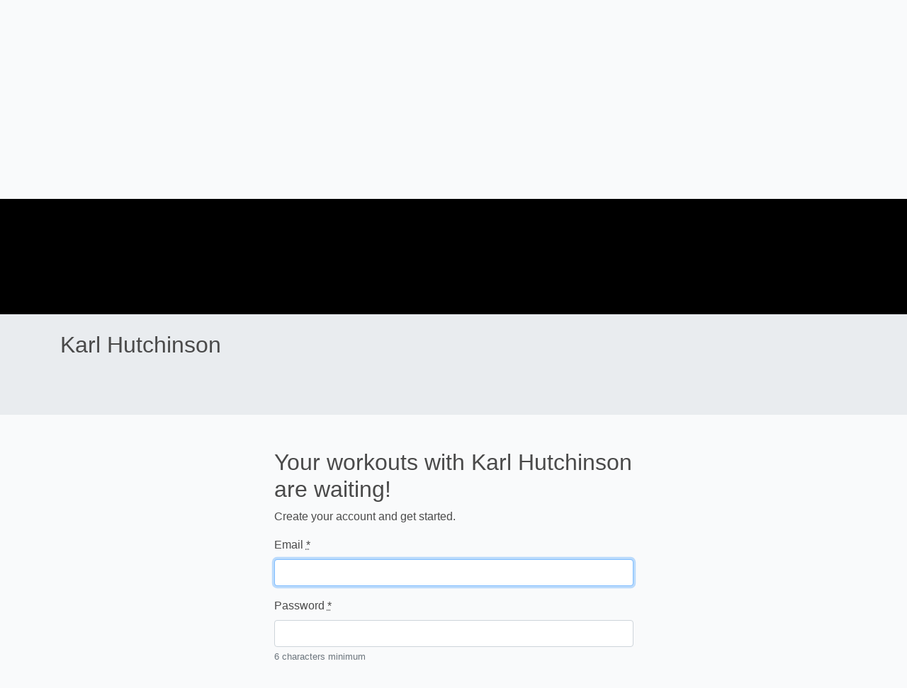

--- FILE ---
content_type: text/html; charset=utf-8
request_url: https://www.healthclubtv.com/en/users/sign_up?p=premium_usd&t=24
body_size: 4819
content:
<!DOCTYPE html>
<html>
<head>
<meta content='text/html; charset=UTF-8' http-equiv='Content-Type'>
<meta name="csrf-param" content="authenticity_token" />
<meta name="csrf-token" content="ccAcan9jehZkisyuN71oDoPto5qpj89v0ltoGVoA6Idk4EMbQjIG/xShvr2GVLkoD2MaGV1PgquMOlkuHA3suw==" />
<link href='/assets/favicon/apple-icon-57x57-4b376b5bbc1b027c3aacdb6300b86ca3c1220d1d9f513d21a539bcde9949c7fb.png' rel='apple-touch-icon' sizes='57x57'>
<link href='/assets/favicon/apple-icon-60x60-f61b217ad18019653a42f95516ae453264c48f829eb2ad8bea2bc42a5a9cf494.png' rel='apple-touch-icon' sizes='60x60'>
<link href='/assets/favicon/apple-icon-72x72-b34f17f53c0c8c4e11dfa495e096153aba35902215b03a7f4522a6b20c6ae7e5.png' rel='apple-touch-icon' sizes='72x72'>
<link href='/assets/favicon/apple-icon-76x76-a9a0021d3f8507c1cd3a382ebaa74ea5fd2457e6b2e6317a2c51cabf384468cf.png' rel='apple-touch-icon' sizes='76x76'>
<link href='/assets/favicon/apple-icon-114x114-82785f82121e5752412e5648904f0900d3320436e095f70b17cea9194cc9ece7.png' rel='apple-touch-icon' sizes='114x114'>
<link href='/assets/favicon/apple-icon-120x120-dc8b646acd975ba4a417c628eb3d268e88382937cc810248fd47dcb8e2cf35b9.png' rel='apple-touch-icon' sizes='120x120'>
<link href='/assets/favicon/apple-icon-144x144-ffebbc9c02a95cacc3572f6d3cd89866f2036ef7c22d6288bcd053bcbc9796e5.png' rel='apple-touch-icon' sizes='144x144'>
<link href='/assets/favicon/apple-icon-152x152-c7fa8362dfcff190adcd00f31bb8ae87dae8017d78e65718f7f39deafbdf0577.png' rel='apple-touch-icon' sizes='152x152'>
<link href='/assets/favicon/apple-icon-180x180-2fbc0bfd6c869f308c141b25f3cac5b6cdbbda79323f55553d47abf67bf2f9b2.png' rel='apple-touch-icon' sizes='180x180'>
<link href='/assets/favicon/android-icon-192x192-6d7d8a19671503897ef373060d992422bd60192c6bcd6725c8e8d8bc1576f110.png' rel='icon' sizes='192x192' type='image/png'>
<link href='/assets/favicon/favicon-32x32-c2e55a39cc13b1f509ad8dd0f44a3238291ff7a4577cf300a9fb948a63408fef.png' rel='icon' sizes='32x32' type='image/png'>
<link href='/assets/favicon/favicon-96x96-0196d4a5a4c17b980cafd06fd4e1111df56bdaca5ae7de50d8463aaf6fb64dbe.png' rel='icon' sizes='96x96' type='image/png'>
<link href='/assets/favicon/favicon-16x16-d0bd1e6c512414ea247d8b1e0d5e9576f957e8f22a42877131b7c9d6af8a8e03.png' rel='icon' sizes='16x16' type='image/png'>
<link href='/assets/favicon/manifest-27eca3e8297eb7ff340deb3849b210185a459b3845456aa4d0036f6d966b3518.json' rel='manifest'>
<meta content='#ffffff' name='msapplication-TileColor'>
<meta content='/assets/favicon/ms-icon-144x144-ffebbc9c02a95cacc3572f6d3cd89866f2036ef7c22d6288bcd053bcbc9796e5.png' name='msapplication-TileImage'>
<meta content='#ffffff' name='theme-color'>

<meta content='width=device-width, initial-scale=1' name='viewport'>
<meta charset="UTF-8">
<title>Sign up | HealthclubTV</title>
<meta name="description" content="HealthclubTV connects you with professional fitness trainers for rehabilitation exercises, custom workouts, and healthcare programs that you can use it at home.">
<meta name="keywords" content="rehabilitation,exercises,workouts,health,fitness,trainers,platform">
<link rel="canonical" href="https://www.healthclubtv.com/en/users/sign_up?p=premium_usd&amp;t=24">
<meta property="og:title" content="Sign up">
<meta property="og:description" content="HealthclubTV connects you with professional fitness trainers for rehabilitation exercises, custom workouts, and healthcare programs that you can use it at home.">
<meta property="og:type" content="website">
<meta property="og:url" content="https://www.healthclubtv.com/en/users/sign_up?p=premium_usd&amp;t=24">
<meta property="og:site_name" content="HealthclubTV">
<meta property="og:locale" content="en_US">
<meta name="twitter:site" content="@healthclubtv">
<meta name="twitter:card" content="summary">
<meta property="fb:app_id" content="2339417052982673">
<link rel="stylesheet" media="all" href="/assets/application-433611ce094670733a4194a3f4a69755bb8bde8d35880e3a76dba713eb5efe21.css" data-turbolinks-track="reload" />
<script src="/assets/application-4d5ddf302157755434f702cbc1b22fdfdbbf408daaa94580149944dd413cc2bf.js" data-turbolinks-track="reload"></script>

<script type="text/javascript">
    window.heap=window.heap||[],heap.load=function(e,t){window.heap.appid=e,window.heap.config=t=t||{};var r=document.createElement("script");r.type="text/javascript",r.async=!0,r.src="https://cdn.heapanalytics.com/js/heap-"+e+".js";var a=document.getElementsByTagName("script")[0];a.parentNode.insertBefore(r,a);for(var n=function(e){return function(){heap.push([e].concat(Array.prototype.slice.call(arguments,0)))}},p=["addEventProperties","addUserProperties","clearEventProperties","identify","resetIdentity","removeEventProperty","setEventProperties","track","unsetEventProperty"],o=0;o<p.length;o++)heap[p[o]]=n(p[o])};
    heap.load("1482488490");

    (function(e,t,o,n,p,r,i){e.visitorGlobalObjectAlias=n;e[e.visitorGlobalObjectAlias]=e[e.visitorGlobalObjectAlias]||function(){(e[e.visitorGlobalObjectAlias].q=e[e.visitorGlobalObjectAlias].q||[]).push(arguments)};e[e.visitorGlobalObjectAlias].l=(new Date).getTime();r=t.createElement("script");r.src=o;r.async=true;i=t.getElementsByTagName("script")[0];i.parentNode.insertBefore(r,i)})(window,document,"https://diffuser-cdn.app-us1.com/diffuser/diffuser.js","vgo");
    vgo('setAccount', '799234431');
    vgo('setTrackByDefault', true);


    vgo('process');

</script>


<!-- Meta Pixel Code -->
<script>
!function(f,b,e,v,n,t,s)
{if(f.fbq)return;n=f.fbq=function(){n.callMethod?
n.callMethod.apply(n,arguments):n.queue.push(arguments)};
if(!f._fbq)f._fbq=n;n.push=n;n.loaded=!0;n.version='2.0';
n.queue=[];t=b.createElement(e);t.async=!0;
t.src=v;s=b.getElementsByTagName(e)[0];
s.parentNode.insertBefore(t,s)}(window, document,'script',
'https://connect.facebook.net/en_US/fbevents.js');
fbq('init', '4013455778699815');
fbq('track', 'PageView');
</script>
<noscript><img height="1" width="1" style="display:none"
src="https://www.facebook.com/tr?id=4013455778699815&ev=PageView&noscript=1"
/></noscript>
<!-- End Meta Pixel Code -->
<script type="text/javascript">
  if(typeof ga === 'undefined') {
    (function(i,s,o,g,r,a,m){i['GoogleAnalyticsObject']=r;i[r]=i[r]||function(){
    (i[r].q=i[r].q||[]).push(arguments)},i[r].l=1*new Date();a=s.createElement(o),
    m=s.getElementsByTagName(o)[0];a.async=1;a.src=g;m.parentNode.insertBefore(a,m)
    })(window,document,'script','//www.google-analytics.com/analytics.js','ga');

    ga('create', 'UA-145355887-1', {});
  }
    ga('send', 'pageview', window.location.pathname + window.location.search);
</script>
</head>
<script>
  jwplayer.key='3z4wcfUSdktrSGXe/wK+cVwuU6+rs+tP6kbQ1A=='
</script>
<body class='users-registrations-new' data-js='users-registrations-new'>

<!-- Top header bar -->
<div class='container-fluid bluebg'>
<div class='bluebg' id='navbar-top'>
<nav class='navbar navbar-expand-lg p-1'>
<a class="navbar-brand pl-2" href="/en"><i class="far fa-play-circle"></i> HealthclubTV</a>
<button aria-controls='navbarSupportedContent' aria-expanded='false' aria-label='Toggle navigation' class='navbar-toggler mr-3' data-target='#navbarSupportedContent' data-toggle='collapse' type='button'>
<i class="fas fa-ellipsis-v"></i>
</button>
<div class='collapse navbar-collapse' id='navbarNavAltMarkup'>
<div class='navbar-nav'>
<li class='nav-item'><a class="btn btn-outline-secondary mb-3 mb-md-0 ml-md-3" href="/en/trainers_membership">Trainers</a></li>
</div>
</div>
<div class='collapse navbar-collapse mr-auto' id='navbarSupportedContent'>
<ul class='navbar-nav ml-auto'>
<li class='nav-item'><a class="nav-link" href="/en/users/sign_in">Log in</a></li>
</ul>
<a class="btn btn-primary mb-3 mb-md-0 ml-md-3" href="/en/subscriptions/new">Sign up now</a>
</div>
</nav>
</div>
</div>

  <div class='jumbotron jumbotron-fluid mb-0 bluebg'>
<div class='container-fluid'>
<div class='row images'>
</div>
</div>
<div class='container'>
<div class='row mb-2 mt-4'>
<div class='col-md-8'>
<h2>
Karl Hutchinson
</h2>
</div>
</div>
</div>
</div>

<section class="container p-5">
  <div class="row justify-content-center">
    <div class="col col-md-6">
      <div class="container-padding">

          <h2>Your workouts with Karl Hutchinson are waiting!</h2>
        <p class="muted">Create your account and get started.</p>

        <form class="simple_form new_user" id="new_user" novalidate="novalidate" action="/en/users" accept-charset="UTF-8" method="post"><input name="utf8" type="hidden" value="&#x2713;" /><input type="hidden" name="authenticity_token" value="BaEHJbwL19T4mQMCW0cwf0/5AAgZdzEP23ximMPU//8ZlDLxpBWB9rM0n1pnUZDOVSxwZK/XHAx8I+Pm5piggQ==" />
          

          <div class="form-inputs">

            <div class="form-group email required user_email"><label class="form-control-label email required" for="user_email">Email <abbr title="required">*</abbr></label><input class="form-control string email required" autocomplete="email" autofocus="autofocus" required="required" aria-required="true" type="email" value="" name="user[email]" id="user_email" /></div>
            <div class="form-group password required user_password"><label class="form-control-label password required" for="user_password">Password <abbr title="required">*</abbr></label><input class="form-control password required" autocomplete="new-password" required="required" aria-required="true" type="password" name="user[password]" id="user_password" /><small class="form-text text-muted">6 characters minimum</small></div>
           
           <script src="https://www.recaptcha.net/recaptcha/api.js" async defer ></script>
<div data-sitekey="6LdxMjYrAAAAAB0PjfI50tx2U80FLaLaoDtFnIOr" class="g-recaptcha "></div>
          <noscript>
            <div>
              <div style="width: 302px; height: 422px; position: relative;">
                <div style="width: 302px; height: 422px; position: absolute;">
                  <iframe
                    src="https://www.recaptcha.net/recaptcha/api/fallback?k=6LdxMjYrAAAAAB0PjfI50tx2U80FLaLaoDtFnIOr"
                    name="ReCAPTCHA"
                    style="width: 302px; height: 422px; border-style: none; border: 0; overflow: hidden;">
                  </iframe>
                </div>
              </div>
              <div style="width: 300px; height: 60px; border-style: none;
                bottom: 12px; left: 25px; margin: 0px; padding: 0px; right: 25px;
                background: #f9f9f9; border: 1px solid #c1c1c1; border-radius: 3px;">
                <textarea id="g-recaptcha-response" name="g-recaptcha-response"
                  class="g-recaptcha-response"
                  style="width: 250px; height: 40px; border: 1px solid #c1c1c1;
                  margin: 10px 25px; padding: 0px; resize: none;">
                </textarea>
              </div>
            </div>
          </noscript>
 <br>
          </div>

          <div class="form-actions">
            <input type="submit" name="commit" value="Sign up" class="btn btn-primary btn-fw" data-disable-with="Sign up" />
          </div>
</form>        <div class="mt-3">
          <small style="color: #bec0c1">
            By clicking Sign Up, you agree to our <a href="/en/terms_and_conditions">Terms</a>. You may receive email notifications from us and can opt out at any time.
          </small>
        </div>

        <hr/>

        <div>
          Have an account already?
          <a href="/en/users/sign_in">Log in</a><br />
        </div>

      </div>
    </div>
  </div>
</section>

<footer class='py-3' id='main-footer'>
<div class='container'>
<div class='d-flex justify-content-between py-5' id='footer-menu-container'>
<div class='d-flex mb-4'>
<ul class='footer-menu ul-clear mr-5'>
<li>Exercises</li>
<li><a href="/en/workouts">Workouts</a></li>
</ul>
<ul class='footer-menu ul-clear mr-5'>
<li>
<b>For Trainers</b>
</li>
<li><a href="/en/trainers_membership">Join as trainer</a></li>
</ul>
<ul class='footer-menu ul-clear mr-4'>
<li>
<b>Check out our magazine!</b>
</li>
<li><a href="/magazine">Magazine</a></li>
</ul>
</div>
<div class='d-flex'>
<!-- Social Icons -->
<div class='social-icons pt-1'>
<ul class='social-icons ul-clear d-flex'>
<li>
<a href="https://facebook.com/healthclubtv/"><i class='fab fa-facebook fa-2x'></i>
</a></li>
<li class='pl-4'>
<a href="https://www.instagram.com/healthclubtv/"><i class='fab fa-instagram fa-2x'></i>
</a></li>
<li class='pl-4'>
<a href="https://twitter.com/healthclubtv"><i class='fab fa-twitter fa-2x'></i>
</a></li>
</ul>
</div>
<!-- Currency -->
<div class='ml-4'>
<!-- Currency Select -->
<div data-js='currency-select-area'>
<div class='dropdown'>
<button aria-expanded='false' aria-haspopup='true' class='btn btn-outline-secondary dropdown-toggle' data-toggle='dropdown' id='dropdownMenuButton' type='button'>
USD
</button>
<div aria-labelledby='dropdownMenuButton' class='dropdown-menu' data-js='currency_select'>
<a class="dropdown-item" href="/en/users/sign_up?p=premium_usd&amp;t=24"><span class='currency-code'>USD</span> <span>US Dollars</span></a>
<a class="dropdown-item" href="/en-GB/users/sign_up?p=premium_usd&amp;t=24"><span class='currency-code'>GBP</span> <span>British Pound</span></a>
<a class="dropdown-item" href="/en-HK/users/sign_up?p=premium_usd&amp;t=24"><span class='currency-code'>HKD</span> <span>Hong Kong Dollar</span></a>
</div>
</div>

</div>
</div>
</div>
</div>
<div class='copyright row text-center mt-4'>
<div class='col-md-12 mb-3'>
<a href="/en/terms_and_conditions">Terms and Conditions</a>
</div>
<div class='col-md-12'>
2026 © healthClubTV
</div>
</div>
</div>
</footer>

</body>
</html>


--- FILE ---
content_type: text/plain
request_url: https://www.google-analytics.com/j/collect?v=1&_v=j102&a=527801487&t=pageview&_s=1&dl=https%3A%2F%2Fwww.healthclubtv.com%2Fen%2Fusers%2Fsign_up%3Fp%3Dpremium_usd%26t%3D24&dp=%2Fen%2Fusers%2Fsign_up%3Fp%3Dpremium_usd%26t%3D24&ul=en-us%40posix&dt=Sign%20up%20%7C%20HealthclubTV&sr=1280x720&vp=1280x720&_u=IEBAAAABAAAAAC~&jid=958973829&gjid=375950688&cid=887256056.1769245439&tid=UA-145355887-1&_gid=1826942398.1769245439&_r=1&_slc=1&z=992705941
body_size: -451
content:
2,cG-C8580HC2FM

--- FILE ---
content_type: application/javascript
request_url: https://prism.app-us1.com/?a=799234431&u=https%3A%2F%2Fwww.healthclubtv.com%2Fen%2Fusers%2Fsign_up%3Fp%3Dpremium_usd%26t%3D24
body_size: 119
content:
window.visitorGlobalObject=window.visitorGlobalObject||window.prismGlobalObject;window.visitorGlobalObject.setVisitorId('146131b9-ec59-4307-885b-998ea76521f3', '799234431');window.visitorGlobalObject.setWhitelistedServices('', '799234431');

--- FILE ---
content_type: application/javascript
request_url: https://www.healthclubtv.com/assets/application-4d5ddf302157755434f702cbc1b22fdfdbbf408daaa94580149944dd413cc2bf.js
body_size: 271930
content:
/*!
 * jQuery JavaScript Library v3.5.1
 * https://jquery.com/
 *
 * Includes Sizzle.js
 * https://sizzlejs.com/
 *
 * Copyright JS Foundation and other contributors
 * Released under the MIT license
 * https://jquery.org/license
 *
 * Date: 2020-05-04T22:49Z
 */
function _typeof(e){"@babel/helpers - typeof";return(_typeof="function"==typeof Symbol&&"symbol"==typeof Symbol.iterator?function(e){return typeof e}:function(e){return e&&"function"==typeof Symbol&&e.constructor===Symbol&&e!==Symbol.prototype?"symbol":typeof e})(e)}function _possibleConstructorReturn(e,t){return!t||"object"!==_typeof(t)&&"function"!=typeof t?_assertThisInitialized(e):t}function _getPrototypeOf(e){return(_getPrototypeOf=Object.setPrototypeOf?Object.getPrototypeOf:function(e){return e.__proto__||Object.getPrototypeOf(e)})(e)}function _assertThisInitialized(e){if(void 0===e)throw new ReferenceError("this hasn't been initialised - super() hasn't been called");return e}function _inherits(e,t){if("function"!=typeof t&&null!==t)throw new TypeError("Super expression must either be null or a function");e.prototype=Object.create(t&&t.prototype,{constructor:{value:e,writable:!0,configurable:!0}}),t&&_setPrototypeOf(e,t)}function _setPrototypeOf(e,t){return(_setPrototypeOf=Object.setPrototypeOf||function(e,t){return e.__proto__=t,e})(e,t)}function _classCallCheck(e,t){if(!(e instanceof t))throw new TypeError("Cannot call a class as a function")}function _defineProperties(e,t){for(var n=0;n<t.length;n++){var i=t[n];i.enumerable=i.enumerable||!1,i.configurable=!0,"value"in i&&(i.writable=!0),Object.defineProperty(e,i.key,i)}}function _createClass(e,t,n){return t&&_defineProperties(e.prototype,t),n&&_defineProperties(e,n),e}
/*
 *
 * More info at [www.dropzonejs.com](http://www.dropzonejs.com)
 *
 * Copyright (c) 2012, Matias Meno
 *
 * Permission is hereby granted, free of charge, to any person obtaining a copy
 * of this software and associated documentation files (the "Software"), to deal
 * in the Software without restriction, including without limitation the rights
 * to use, copy, modify, merge, publish, distribute, sublicense, and/or sell
 * copies of the Software, and to permit persons to whom the Software is
 * furnished to do so, subject to the following conditions:
 *
 * The above copyright notice and this permission notice shall be included in
 * all copies or substantial portions of the Software.
 *
 * THE SOFTWARE IS PROVIDED "AS IS", WITHOUT WARRANTY OF ANY KIND, EXPRESS OR
 * IMPLIED, INCLUDING BUT NOT LIMITED TO THE WARRANTIES OF MERCHANTABILITY,
 * FITNESS FOR A PARTICULAR PURPOSE AND NONINFRINGEMENT. IN NO EVENT SHALL THE
 * AUTHORS OR COPYRIGHT HOLDERS BE LIABLE FOR ANY CLAIM, DAMAGES OR OTHER
 * LIABILITY, WHETHER IN AN ACTION OF CONTRACT, TORT OR OTHERWISE, ARISING FROM,
 * OUT OF OR IN CONNECTION WITH THE SOFTWARE OR THE USE OR OTHER DEALINGS IN
 * THE SOFTWARE.
 *
 */function __guard__(e,t){return null!=e?t(e):undefined}function __guardMethod__(e,t,n){return null!=e&&"function"==typeof e[t]?n(e,t):undefined}!function(e,t){"use strict";"object"==typeof module&&"object"==typeof module.exports?module.exports=e.document?t(e,!0):function(e){if(!e.document)throw new Error("jQuery requires a window with a document");return t(e)}:t(e)}("undefined"!=typeof window?window:this,function(e,t){"use strict";function n(e,t,n){var i,r,o=(n=n||Ae).createElement("script");if(o.text=e,t)for(i in Ee)(r=t[i]||t.getAttribute&&t.getAttribute(i))&&o.setAttribute(i,r);n.head.appendChild(o).parentNode.removeChild(o)}function i(e){return null==e?e+"":"object"==typeof e||"function"==typeof e?pe[fe.call(e)]||"object":typeof e}function r(e){var t=!!e&&"length"in e&&e.length,n=i(e);return!be(e)&&!we(e)&&("array"===n||0===t||"number"==typeof t&&t>0&&t-1 in e)}function o(e,t){return e.nodeName&&e.nodeName.toLowerCase()===t.toLowerCase()}function s(e,t,n){return be(t)?Ce.grep(e,function(e,i){return!!t.call(e,i,e)!==n}):t.nodeType?Ce.grep(e,function(e){return e===t!==n}):"string"!=typeof t?Ce.grep(e,function(e){return he.call(t,e)>-1!==n}):Ce.filter(t,e,n)}function a(e,t){for(;(e=e[t])&&1!==e.nodeType;);return e}function l(e){var t={};return Ce.each(e.match(Re)||[],function(e,n){t[n]=!0}),t}function u(e){return e}function c(e){throw e}function d(e,t,n,i){var r;try{e&&be(r=e.promise)?r.call(e).done(t).fail(n):e&&be(r=e.then)?r.call(e,t,n):t.apply(undefined,[e].slice(i))}catch(e){n.apply(undefined,[e])}}function h(){Ae.removeEventListener("DOMContentLoaded",h),e.removeEventListener("load",h),Ce.ready()}function p(e,t){return t.toUpperCase()}function f(e){return e.replace(Ne,"ms-").replace(Be,p)}function m(){this.expando=Ce.expando+m.uid++}function g(e){return"true"===e||"false"!==e&&("null"===e?null:e===+e+""?+e:Ue.test(e)?JSON.parse(e):e)}function v(e,t,n){var i;if(n===undefined&&1===e.nodeType)if(i="data-"+t.replace(Ye,"-$&").toLowerCase(),"string"==typeof(n=e.getAttribute(i))){try{n=g(n)}catch(r){}We.set(e,t,n)}else n=undefined;return n}function y(e,t,n,i){var r,o,s=20,a=i?function(){return i.cur()}:function(){return Ce.css(e,t,"")},l=a(),u=n&&n[3]||(Ce.cssNumber[t]?"":"px"),c=e.nodeType&&(Ce.cssNumber[t]||"px"!==u&&+l)&&$e.exec(Ce.css(e,t));if(c&&c[3]!==u){for(l/=2,u=u||c[3],c=+l||1;s--;)Ce.style(e,t,c+u),(1-o)*(1-(o=a()/l||.5))<=0&&(s=0),c/=o;c*=2,Ce.style(e,t,c+u),n=n||[]}return n&&(c=+c||+l||0,r=n[1]?c+(n[1]+1)*n[2]:+n[2],i&&(i.unit=u,i.start=c,i.end=r)),r}function b(e){var t,n=e.ownerDocument,i=e.nodeName,r=Ke[i];return r||(t=n.body.appendChild(n.createElement(i)),r=Ce.css(t,"display"),t.parentNode.removeChild(t),"none"===r&&(r="block"),Ke[i]=r,r)}function w(e,t){for(var n,i,r=[],o=0,s=e.length;o<s;o++)(i=e[o]).style&&(n=i.style.display,t?("none"===n&&(r[o]=ze.get(i,"display")||null,r[o]||(i.style.display="")),""===i.style.display&&Xe(i)&&(r[o]=b(i))):"none"!==n&&(r[o]="none",ze.set(i,"display",n)));for(o=0;o<s;o++)null!=r[o]&&(e[o].style.display=r[o]);return e}function A(e,t){var n;return n="undefined"!=typeof e.getElementsByTagName?e.getElementsByTagName(t||"*"):"undefined"!=typeof e.querySelectorAll?e.querySelectorAll(t||"*"):[],t===undefined||t&&o(e,t)?Ce.merge([e],n):n}function E(e,t){for(var n=0,i=e.length;n<i;n++)ze.set(e[n],"globalEval",!t||ze.get(t[n],"globalEval"))}function x(e,t,n,r,o){for(var s,a,l,u,c,d,h=t.createDocumentFragment(),p=[],f=0,m=e.length;f<m;f++)if((s=e[f])||0===s)if("object"===i(s))Ce.merge(p,s.nodeType?[s]:s);else if(ot.test(s)){for(a=a||h.appendChild(t.createElement("div")),l=(nt.exec(s)||["",""])[1].toLowerCase(),u=rt[l]||rt._default,a.innerHTML=u[1]+Ce.htmlPrefilter(s)+u[2],d=u[0];d--;)a=a.lastChild;Ce.merge(p,a.childNodes),(a=h.firstChild).textContent=""}else p.push(t.createTextNode(s));for(h.textContent="",f=0;s=p[f++];)if(r&&Ce.inArray(s,r)>-1)o&&o.push(s);else if(c=Ge(s),a=A(h.appendChild(s),"script"),c&&E(a),n)for(d=0;s=a[d++];)it.test(s.type||"")&&n.push(s);return h}function C(){return!0}function _(){return!1}function T(e,t){return e===S()==("focus"===t)}function S(){try{return Ae.activeElement}catch(e){}}function k(e,t,n,i,r,o){var s,a;if("object"==typeof t){for(a in"string"!=typeof n&&(i=i||n,n=undefined),t)k(e,a,n,i,t[a],o);return e}if(null==i&&null==r?(r=n,i=n=undefined):null==r&&("string"==typeof n?(r=i,i=undefined):(r=i,i=n,n=undefined)),!1===r)r=_;else if(!r)return e;return 1===o&&(s=r,(r=function(e){return Ce().off(e),s.apply(this,arguments)}).guid=s.guid||(s.guid=Ce.guid++)),e.each(function(){Ce.event.add(this,t,r,i,n)})}function I(e,t,n){n?(ze.set(e,t,!1),Ce.event.add(e,t,{namespace:!1,handler:function(e){var i,r,o=ze.get(this,t);if(1&e.isTrigger&&this[t]){if(o.length)(Ce.event.special[t]||{}).delegateType&&e.stopPropagation();else if(o=ue.call(arguments),ze.set(this,t,o),i=n(this,t),this[t](),o!==(r=ze.get(this,t))||i?ze.set(this,t,!1):r={},o!==r)return e.stopImmediatePropagation(),e.preventDefault(),r.value}else o.length&&(ze.set(this,t,{value:Ce.event.trigger(Ce.extend(o[0],Ce.Event.prototype),o.slice(1),this)}),e.stopImmediatePropagation())}})):ze.get(e,t)===undefined&&Ce.event.add(e,t,C)}function D(e,t){return o(e,"table")&&o(11!==t.nodeType?t:t.firstChild,"tr")&&Ce(e).children("tbody")[0]||e}function j(e){return e.type=(null!==e.getAttribute("type"))+"/"+e.type,e}function L(e){return"true/"===(e.type||"").slice(0,5)?e.type=e.type.slice(5):e.removeAttribute("type"),e}function P(e,t){var n,i,r,o,s,a;if(1===t.nodeType){if(ze.hasData(e)&&(a=ze.get(e).events))for(r in ze.remove(t,"handle events"),a)for(n=0,i=a[r].length;n<i;n++)Ce.event.add(t,r,a[r][n]);We.hasData(e)&&(o=We.access(e),s=Ce.extend({},o),We.set(t,s))}}function R(e,t){var n=t.nodeName.toLowerCase();"input"===n&&tt.test(e.type)?t.checked=e.checked:"input"!==n&&"textarea"!==n||(t.defaultValue=e.defaultValue)}function M(e,t,i,r){t=ce(t);var o,s,a,l,u,c,d=0,h=e.length,p=h-1,f=t[0],m=be(f);if(m||h>1&&"string"==typeof f&&!ye.checkClone&&ct.test(f))return e.each(function(n){var o=e.eq(n);m&&(t[0]=f.call(this,n,o.html())),M(o,t,i,r)});if(h&&(s=(o=x(t,e[0].ownerDocument,!1,e,r)).firstChild,1===o.childNodes.length&&(o=s),s||r)){for(l=(a=Ce.map(A(o,"script"),j)).length;d<h;d++)u=o,d!==p&&(u=Ce.clone(u,!0,!0),l&&Ce.merge(a,A(u,"script"))),i.call(e[d],u,d);if(l)for(c=a[a.length-1].ownerDocument,Ce.map(a,L),d=0;d<l;d++)u=a[d],it.test(u.type||"")&&!ze.access(u,"globalEval")&&Ce.contains(c,u)&&(u.src&&"module"!==(u.type||"").toLowerCase()?Ce._evalUrl&&!u.noModule&&Ce._evalUrl(u.src,{nonce:u.nonce||u.getAttribute("nonce")},c):n(u.textContent.replace(dt,""),u,c))}return e}function O(e,t,n){for(var i,r=t?Ce.filter(t,e):e,o=0;null!=(i=r[o]);o++)n||1!==i.nodeType||Ce.cleanData(A(i)),i.parentNode&&(n&&Ge(i)&&E(A(i,"script")),i.parentNode.removeChild(i));return e}function F(e,t,n){var i,r,o,s,a=e.style;return(n=n||pt(e))&&(""!==(s=n.getPropertyValue(t)||n[t])||Ge(e)||(s=Ce.style(e,t)),!ye.pixelBoxStyles()&&ht.test(s)&&mt.test(t)&&(i=a.width,r=a.minWidth,o=a.maxWidth,a.minWidth=a.maxWidth=a.width=s,s=n.width,a.width=i,a.minWidth=r,a.maxWidth=o)),s!==undefined?s+"":s}function N(e,t){return{get:function(){if(!e())return(this.get=t).apply(this,arguments);delete this.get}}}function B(e){for(var t=e[0].toUpperCase()+e.slice(1),n=gt.length;n--;)if((e=gt[n]+t)in vt)return e}function H(e){var t=Ce.cssProps[e]||yt[e];return t||(e in vt?e:yt[e]=B(e)||e)}function z(e,t,n){var i=$e.exec(t);return i?Math.max(0,i[2]-(n||0))+(i[3]||"px"):t}function W(e,t,n,i,r,o){var s="width"===t?1:0,a=0,l=0;if(n===(i?"border":"content"))return 0;for(;s<4;s+=2)"margin"===n&&(l+=Ce.css(e,n+qe[s],!0,r)),i?("content"===n&&(l-=Ce.css(e,"padding"+qe[s],!0,r)),"margin"!==n&&(l-=Ce.css(e,"border"+qe[s]+"Width",!0,r))):(l+=Ce.css(e,"padding"+qe[s],!0,r),"padding"!==n?l+=Ce.css(e,"border"+qe[s]+"Width",!0,r):a+=Ce.css(e,"border"+qe[s]+"Width",!0,r));return!i&&o>=0&&(l+=Math.max(0,Math.ceil(e["offset"+t[0].toUpperCase()+t.slice(1)]-o-l-a-.5))||0),l}function U(e,t,n){var i=pt(e),r=(!ye.boxSizingReliable()||n)&&"border-box"===Ce.css(e,"boxSizing",!1,i),s=r,a=F(e,t,i),l="offset"+t[0].toUpperCase()+t.slice(1);if(ht.test(a)){if(!n)return a;a="auto"}return(!ye.boxSizingReliable()&&r||!ye.reliableTrDimensions()&&o(e,"tr")||"auto"===a||!parseFloat(a)&&"inline"===Ce.css(e,"display",!1,i))&&e.getClientRects().length&&(r="border-box"===Ce.css(e,"boxSizing",!1,i),(s=l in e)&&(a=e[l])),(a=parseFloat(a)||0)+W(e,t,n||(r?"border":"content"),s,i,a)+"px"}function Y(e,t,n,i,r){return new Y.prototype.init(e,t,n,i,r)}function Q(){Ct&&(!1===Ae.hidden&&e.requestAnimationFrame?e.requestAnimationFrame(Q):e.setTimeout(Q,Ce.fx.interval),Ce.fx.tick())}function $(){return e.setTimeout(function(){xt=undefined}),xt=Date.now()}function q(e,t){var n,i=0,r={height:e};for(t=t?1:0;i<4;i+=2-t)r["margin"+(n=qe[i])]=r["padding"+n]=e;return t&&(r.opacity=r.width=e),r}function V(e,t,n){for(var i,r=(X.tweeners[t]||[]).concat(X.tweeners["*"]),o=0,s=r.length;o<s;o++)if(i=r[o].call(n,t,e))return i}function G(e,t,n){var i,r,o,s,a,l,u,c,d="width"in t||"height"in t,h=this,p={},f=e.style,m=e.nodeType&&Xe(e),g=ze.get(e,"fxshow");for(i in n.queue||(null==(s=Ce._queueHooks(e,"fx")).unqueued&&(s.unqueued=0,a=s.empty.fire,s.empty.fire=function(){s.unqueued||a()}),s.unqueued++,h.always(function(){h.always(function(){s.unqueued--,Ce.queue(e,"fx").length||s.empty.fire()})})),t)if(r=t[i],_t.test(r)){if(delete t[i],o=o||"toggle"===r,r===(m?"hide":"show")){if("show"!==r||!g||g[i]===undefined)continue;m=!0}p[i]=g&&g[i]||Ce.style(e,i)}if((l=!Ce.isEmptyObject(t))||!Ce.isEmptyObject(p))for(i in d&&1===e.nodeType&&(n.overflow=[f.overflow,f.overflowX,f.overflowY],null==(u=g&&g.display)&&(u=ze.get(e,"display")),"none"===(c=Ce.css(e,"display"))&&(u?c=u:(w([e],!0),u=e.style.display||u,c=Ce.css(e,"display"),w([e]))),("inline"===c||"inline-block"===c&&null!=u)&&"none"===Ce.css(e,"float")&&(l||(h.done(function(){f.display=u}),null==u&&(c=f.display,u="none"===c?"":c)),f.display="inline-block")),n.overflow&&(f.overflow="hidden",h.always(function(){f.overflow=n.overflow[0],f.overflowX=n.overflow[1],f.overflowY=n.overflow[2]})),l=!1,p)l||(g?"hidden"in g&&(m=g.hidden):g=ze.access(e,"fxshow",{display:u}),o&&(g.hidden=!m),m&&w([e],!0),h.done(function(){for(i in m||w([e]),ze.remove(e,"fxshow"),p)Ce.style(e,i,p[i])})),l=V(m?g[i]:0,i,h),i in g||(g[i]=l.start,m&&(l.end=l.start,l.start=0))}function J(e,t){var n,i,r,o,s;for(n in e)if(r=t[i=f(n)],o=e[n],Array.isArray(o)&&(r=o[1],o=e[n]=o[0]),n!==i&&(e[i]=o,delete e[n]),(s=Ce.cssHooks[i])&&"expand"in s)for(n in o=s.expand(o),delete e[i],o)n in e||(e[n]=o[n],t[n]=r);else t[i]=r}function X(e,t,n){var i,r,o=0,s=X.prefilters.length,a=Ce.Deferred().always(function(){delete l.elem}),l=function(){if(r)return!1;for(var t=xt||$(),n=Math.max(0,u.startTime+u.duration-t),i=1-(n/u.duration||0),o=0,s=u.tweens.length;o<s;o++)u.tweens[o].run(i);return a.notifyWith(e,[u,i,n]),i<1&&s?n:(s||a.notifyWith(e,[u,1,0]),a.resolveWith(e,[u]),!1)},u=a.promise({elem:e,props:Ce.extend({},t),opts:Ce.extend(!0,{specialEasing:{},easing:Ce.easing._default},n),originalProperties:t,originalOptions:n,startTime:xt||$(),duration:n.duration,tweens:[],createTween:function(t,n){var i=Ce.Tween(e,u.opts,t,n,u.opts.specialEasing[t]||u.opts.easing);return u.tweens.push(i),i},stop:function(t){var n=0,i=t?u.tweens.length:0;if(r)return this;for(r=!0;n<i;n++)u.tweens[n].run(1);return t?(a.notifyWith(e,[u,1,0]),a.resolveWith(e,[u,t])):a.rejectWith(e,[u,t]),this}}),c=u.props;for(J(c,u.opts.specialEasing);o<s;o++)if(i=X.prefilters[o].call(u,e,c,u.opts))return be(i.stop)&&(Ce._queueHooks(u.elem,u.opts.queue).stop=i.stop.bind(i)),i;return Ce.map(c,V,u),be(u.opts.start)&&u.opts.start.call(e,u),u.progress(u.opts.progress).done(u.opts.done,u.opts.complete).fail(u.opts.fail).always(u.opts.always),Ce.fx.timer(Ce.extend(l,{elem:e,anim:u,queue:u.opts.queue})),u}function K(e){return(e.match(Re)||[]).join(" ")}function Z(e){return e.getAttribute&&e.getAttribute("class")||""}function ee(e){return Array.isArray(e)?e:"string"==typeof e&&e.match(Re)||[]}function te(e,t,n,r){var o;if(Array.isArray(t))Ce.each(t,function(t,i){n||Ft.test(e)?r(e,i):te(e+"["+("object"==typeof i&&null!=i?t:"")+"]",i,n,r)});else if(n||"object"!==i(t))r(e,t);else for(o in t)te(e+"["+o+"]",t[o],n,r)}function ne(e){return function(t,n){"string"!=typeof t&&(n=t,t="*");var i,r=0,o=t.toLowerCase().match(Re)||[];if(be(n))for(;i=o[r++];)"+"===i[0]?(i=i.slice(1)||"*",(e[i]=e[i]||[]).unshift(n)):(e[i]=e[i]||[]).push(n)}}function ie(e,t,n,i){function r(a){var l;return o[a]=!0,Ce.each(e[a]||[],function(e,a){var u=a(t,n,i);return"string"!=typeof u||s||o[u]?s?!(l=u):void 0:(t.dataTypes.unshift(u),r(u),!1)}),l}var o={},s=e===Gt;return r(t.dataTypes[0])||!o["*"]&&r("*")}function re(e,t){var n,i,r=Ce.ajaxSettings.flatOptions||{};for(n in t)t[n]!==undefined&&((r[n]?e:i||(i={}))[n]=t[n]);return i&&Ce.extend(!0,e,i),e}function oe(e,t,n){for(var i,r,o,s,a=e.contents,l=e.dataTypes;"*"===l[0];)l.shift(),i===undefined&&(i=e.mimeType||t.getResponseHeader("Content-Type"));if(i)for(r in a)if(a[r]&&a[r].test(i)){l.unshift(r);break}if(l[0]in n)o=l[0];else{for(r in n){if(!l[0]||e.converters[r+" "+l[0]]){o=r;break}s||(s=r)}o=o||s}if(o)return o!==l[0]&&l.unshift(o),n[o]}function se(e,t,n,i){var r,o,s,a,l,u={},c=e.dataTypes.slice();if(c[1])for(s in e.converters)u[s.toLowerCase()]=e.converters[s];for(o=c.shift();o;)if(e.responseFields[o]&&(n[e.responseFields[o]]=t),!l&&i&&e.dataFilter&&(t=e.dataFilter(t,e.dataType)),l=o,o=c.shift())if("*"===o)o=l;else if("*"!==l&&l!==o){if(!(s=u[l+" "+o]||u["* "+o]))for(r in u)if((a=r.split(" "))[1]===o&&(s=u[l+" "+a[0]]||u["* "+a[0]])){!0===s?s=u[r]:!0!==u[r]&&(o=a[0],c.unshift(a[1]));break}if(!0!==s)if(s&&e.throws)t=s(t);else try{t=s(t)}catch(d){return{state:"parsererror",error:s?d:"No conversion from "+l+" to "+o}}}return{state:"success",data:t}}var ae=[],le=Object.getPrototypeOf,ue=ae.slice,ce=ae.flat?function(e){return ae.flat.call(e)}:function(e){return ae.concat.apply([],e)},de=ae.push,he=ae.indexOf,pe={},fe=pe.toString,me=pe.hasOwnProperty,ge=me.toString,ve=ge.call(Object),ye={},be=function(e){return"function"==typeof e&&"number"!=typeof e.nodeType},we=function(e){return null!=e&&e===e.window},Ae=e.document,Ee={type:!0,src:!0,nonce:!0,noModule:!0},xe="3.5.1",Ce=function(e,t){return new Ce.fn.init(e,t)};Ce.fn=Ce.prototype={jquery:xe,constructor:Ce,length:0,toArray:function(){return ue.call(this)},get:function(e){return null==e?ue.call(this):e<0?this[e+this.length]:this[e]},pushStack:function(e){var t=Ce.merge(this.constructor(),e);return t.prevObject=this,t},each:function(e){return Ce.each(this,e)},map:function(e){return this.pushStack(Ce.map(this,function(t,n){return e.call(t,n,t)}))},slice:function(){return this.pushStack(ue.apply(this,arguments))},first:function(){return this.eq(0)},last:function(){return this.eq(-1)},even:function(){return this.pushStack(Ce.grep(this,function(e,t){return(t+1)%2}))},odd:function(){return this.pushStack(Ce.grep(this,function(e,t){return t%2}))},eq:function(e){var t=this.length,n=+e+(e<0?t:0);return this.pushStack(n>=0&&n<t?[this[n]]:[])},end:function(){return this.prevObject||this.constructor()},push:de,sort:ae.sort,splice:ae.splice},Ce.extend=Ce.fn.extend=function(){var e,t,n,i,r,o,s=arguments[0]||{},a=1,l=arguments.length,u=!1;for("boolean"==typeof s&&(u=s,s=arguments[a]||{},a++),"object"==typeof s||be(s)||(s={}),a===l&&(s=this,a--);a<l;a++)if(null!=(e=arguments[a]))for(t in e)i=e[t],"__proto__"!==t&&s!==i&&(u&&i&&(Ce.isPlainObject(i)||(r=Array.isArray(i)))?(n=s[t],o=r&&!Array.isArray(n)?[]:r||Ce.isPlainObject(n)?n:{},r=!1,s[t]=Ce.extend(u,o,i)):i!==undefined&&(s[t]=i));return s},Ce.extend({expando:"jQuery"+(xe+Math.random()).replace(/\D/g,""),isReady:!0,error:function(e){throw new Error(e)},noop:function(){},isPlainObject:function(e){var t,n;return!(!e||"[object Object]"!==fe.call(e))&&(!(t=le(e))||"function"==typeof(n=me.call(t,"constructor")&&t.constructor)&&ge.call(n)===ve)},isEmptyObject:function(e){var t;for(t in e)return!1;return!0},globalEval:function(e,t,i){n(e,{nonce:t&&t.nonce},i)},each:function(e,t){var n,i=0;if(r(e))for(n=e.length;i<n&&!1!==t.call(e[i],i,e[i]);i++);else for(i in e)if(!1===t.call(e[i],i,e[i]))break;return e},makeArray:function(e,t){var n=t||[];return null!=e&&(r(Object(e))?Ce.merge(n,"string"==typeof e?[e]:e):de.call(n,e)),n},inArray:function(e,t,n){return null==t?-1:he.call(t,e,n)},merge:function(e,t){for(var n=+t.length,i=0,r=e.length;i<n;i++)e[r++]=t[i];return e.length=r,e},grep:function(e,t,n){for(var i=[],r=0,o=e.length,s=!n;r<o;r++)!t(e[r],r)!==s&&i.push(e[r]);return i},map:function(e,t,n){var i,o,s=0,a=[];if(r(e))for(i=e.length;s<i;s++)null!=(o=t(e[s],s,n))&&a.push(o);else for(s in e)null!=(o=t(e[s],s,n))&&a.push(o);return ce(a)},guid:1,support:ye}),"function"==typeof Symbol&&(Ce.fn[Symbol.iterator]=ae[Symbol.iterator]),Ce.each("Boolean Number String Function Array Date RegExp Object Error Symbol".split(" "),function(e,t){pe["[object "+t+"]"]=t.toLowerCase()});var _e=
/*!
 * Sizzle CSS Selector Engine v2.3.5
 * https://sizzlejs.com/
 *
 * Copyright JS Foundation and other contributors
 * Released under the MIT license
 * https://js.foundation/
 *
 * Date: 2020-03-14
 */
function(e){function t(e,t,n,i){var r,o,s,a,l,u,c,h=t&&t.ownerDocument,f=t?t.nodeType:9;if(n=n||[],"string"!=typeof e||!e||1!==f&&9!==f&&11!==f)return n;if(!i&&(L(t),t=t||P,M)){if(11!==f&&(l=be.exec(e)))if(r=l[1]){if(9===f){if(!(s=t.getElementById(r)))return n;if(s.id===r)return n.push(s),n}else if(h&&(s=h.getElementById(r))&&B(t,s)&&s.id===r)return n.push(s),n}else{if(l[2])return Z.apply(n,t.getElementsByTagName(e)),n;if((r=l[3])&&E.getElementsByClassName&&t.getElementsByClassName)return Z.apply(n,t.getElementsByClassName(r)),n}if(E.qsa&&!q[e+" "]&&(!O||!O.test(e))&&(1!==f||"object"!==t.nodeName.toLowerCase())){if(c=e,h=t,1===f&&(de.test(e)||ce.test(e))){for((h=we.test(e)&&d(t.parentNode)||t)===t&&E.scope||((a=t.getAttribute("id"))?a=a.replace(xe,Ce):t.setAttribute("id",a=H)),o=(u=T(e)).length;o--;)u[o]=(a?"#"+a:":scope")+" "+p(u[o]);c=u.join(",")}try{return Z.apply(n,h.querySelectorAll(c)),n}catch(m){q(e,!0)}finally{a===H&&t.removeAttribute("id")}}}return k(e.replace(le,"$1"),t,n,i)}function n(){function e(n,i){return t.push(n+" ")>x.cacheLength&&delete e[t.shift()],e[n+" "]=i}var t=[];return e}function i(e){return e[H]=!0,e}function r(e){var t=P.createElement("fieldset");try{return!!e(t)}catch(n){return!1}finally{t.parentNode&&t.parentNode.removeChild(t),t=null}}function o(e,t){for(var n=e.split("|"),i=n.length;i--;)x.attrHandle[n[i]]=t}function s(e,t){var n=t&&e,i=n&&1===e.nodeType&&1===t.nodeType&&e.sourceIndex-t.sourceIndex;if(i)return i;if(n)for(;n=n.nextSibling;)if(n===t)return-1;return e?1:-1}function a(e){return function(t){return"input"===t.nodeName.toLowerCase()&&t.type===e}}function l(e){return function(t){var n=t.nodeName.toLowerCase();return("input"===n||"button"===n)&&t.type===e}}function u(e){return function(t){return"form"in t?t.parentNode&&!1===t.disabled?"label"in t?"label"in t.parentNode?t.parentNode.disabled===e:t.disabled===e:t.isDisabled===e||t.isDisabled!==!e&&Te(t)===e:t.disabled===e:"label"in t&&t.disabled===e}}function c(e){return i(function(t){return t=+t,i(function(n,i){for(var r,o=e([],n.length,t),s=o.length;s--;)n[r=o[s]]&&(n[r]=!(i[r]=n[r]))})})}function d(e){return e&&"undefined"!=typeof e.getElementsByTagName&&e}function h(){}function p(e){for(var t=0,n=e.length,i="";t<n;t++)i+=e[t].value;return i}function f(e,t,n){var i=t.dir,r=t.next,o=r||i,s=n&&"parentNode"===o,a=U++;return t.first?function(t,n,r){for(;t=t[i];)if(1===t.nodeType||s)return e(t,n,r);return!1}:function(t,n,l){var u,c,d,h=[W,a];if(l){for(;t=t[i];)if((1===t.nodeType||s)&&e(t,n,l))return!0}else for(;t=t[i];)if(1===t.nodeType||s)if(c=(d=t[H]||(t[H]={}))[t.uniqueID]||(d[t.uniqueID]={}),r&&r===t.nodeName.toLowerCase())t=t[i]||t;else{if((u=c[o])&&u[0]===W&&u[1]===a)return h[2]=u[2];if(c[o]=h,h[2]=e(t,n,l))return!0}return!1}}function m(e){return e.length>1?function(t,n,i){for(var r=e.length;r--;)if(!e[r](t,n,i))return!1;return!0}:e[0]}function g(e,n,i){for(var r=0,o=n.length;r<o;r++)t(e,n[r],i);return i}function v(e,t,n,i,r){for(var o,s=[],a=0,l=e.length,u=null!=t;a<l;a++)(o=e[a])&&(n&&!n(o,i,r)||(s.push(o),u&&t.push(a)));return s}function y(e,t,n,r,o,s){return r&&!r[H]&&(r=y(r)),o&&!o[H]&&(o=y(o,s)),i(function(i,s,a,l){var u,c,d,h=[],p=[],f=s.length,m=i||g(t||"*",a.nodeType?[a]:a,[]),y=!e||!i&&t?m:v(m,h,e,a,l),b=n?o||(i?e:f||r)?[]:s:y;if(n&&n(y,b,a,l),r)for(u=v(b,p),r(u,[],a,l),c=u.length;c--;)(d=u[c])&&(b[p[c]]=!(y[p[c]]=d));if(i){if(o||e){if(o){for(u=[],c=b.length;c--;)(d=b[c])&&u.push(y[c]=d);o(null,b=[],u,l)}for(c=b.length;c--;)(d=b[c])&&(u=o?te(i,d):h[c])>-1&&(i[u]=!(s[u]=d))}}else b=v(b===s?b.splice(f,b.length):b),o?o(null,s,b,l):Z.apply(s,b)})}function b(e){for(var t,n,i,r=e.length,o=x.relative[e[0].type],s=o||x.relative[" "],a=o?1:0,l=f(function(e){return e===t},s,!0),u=f(function(e){return te(t,e)>-1},s,!0),c=[function(e,n,i){var r=!o&&(i||n!==I)||((t=n).nodeType?l(e,n,i):u(e,n,i));return t=null,r}];a<r;a++)if(n=x.relative[e[a].type])c=[f(m(c),n)];else{if((n=x.filter[e[a].type].apply(null,e[a].matches))[H]){for(i=++a;i<r&&!x.relative[e[i].type];i++);return y(a>1&&m(c),a>1&&p(e.slice(0,a-1).concat({value:" "===e[a-2].type?"*":""})).replace(le,"$1"),n,a<i&&b(e.slice(a,i)),i<r&&b(e=e.slice(i)),i<r&&p(e))}c.push(n)}return m(c)}function w(e,n){var r=n.length>0,o=e.length>0,s=function(i,s,a,l,u){var c,d,h,p=0,f="0",m=i&&[],g=[],y=I,b=i||o&&x.find.TAG("*",u),w=W+=null==y?1:Math.random()||.1,A=b.length;for(u&&(I=s==P||s||u);f!==A&&null!=(c=b[f]);f++){if(o&&c){for(d=0,s||c.ownerDocument==P||(L(c),a=!M);h=e[d++];)if(h(c,s||P,a)){l.push(c);break}u&&(W=w)}r&&((c=!h&&c)&&p--,i&&m.push(c))}if(p+=f,r&&f!==p){for(d=0;h=n[d++];)h(m,g,s,a);if(i){if(p>0)for(;f--;)m[f]||g[f]||(g[f]=X.call(l));g=v(g)}Z.apply(l,g),u&&!i&&g.length>0&&p+n.length>1&&t.uniqueSort(l)}return u&&(W=w,I=y),m};return r?i(s):s}var A,E,x,C,_,T,S,k,I,D,j,L,P,R,M,O,F,N,B,H="sizzle"+1*new Date,z=e.document,W=0,U=0,Y=n(),Q=n(),$=n(),q=n(),V=function(e,t){return e===t&&(j=!0),0},G={}.hasOwnProperty,J=[],X=J.pop,K=J.push,Z=J.push,ee=J.slice,te=function(e,t){for(var n=0,i=e.length;n<i;n++)if(e[n]===t)return n;return-1},ne="checked|selected|async|autofocus|autoplay|controls|defer|disabled|hidden|ismap|loop|multiple|open|readonly|required|scoped",ie="[\\x20\\t\\r\\n\\f]",re="(?:\\\\[\\da-fA-F]{1,6}"+ie+"?|\\\\[^\\r\\n\\f]|[\\w-]|[^\0-\\x7f])+",oe="\\["+ie+"*("+re+")(?:"+ie+"*([*^$|!~]?=)"+ie+"*(?:'((?:\\\\.|[^\\\\'])*)'|\"((?:\\\\.|[^\\\\\"])*)\"|("+re+"))|)"+ie+"*\\]",se=":("+re+")(?:\\((('((?:\\\\.|[^\\\\'])*)'|\"((?:\\\\.|[^\\\\\"])*)\")|((?:\\\\.|[^\\\\()[\\]]|"+oe+")*)|.*)\\)|)",ae=new RegExp(ie+"+","g"),le=new RegExp("^"+ie+"+|((?:^|[^\\\\])(?:\\\\.)*)"+ie+"+$","g"),ue=new RegExp("^"+ie+"*,"+ie+"*"),ce=new RegExp("^"+ie+"*([>+~]|"+ie+")"+ie+"*"),de=new RegExp(ie+"|>"),he=new RegExp(se),pe=new RegExp("^"+re+"$"),fe={ID:new RegExp("^#("+re+")"),CLASS:new RegExp("^\\.("+re+")"),TAG:new RegExp("^("+re+"|[*])"),ATTR:new RegExp("^"+oe),PSEUDO:new RegExp("^"+se),CHILD:new RegExp("^:(only|first|last|nth|nth-last)-(child|of-type)(?:\\("+ie+"*(even|odd|(([+-]|)(\\d*)n|)"+ie+"*(?:([+-]|)"+ie+"*(\\d+)|))"+ie+"*\\)|)","i"),bool:new RegExp("^(?:"+ne+")$","i"),needsContext:new RegExp("^"+ie+"*[>+~]|:(even|odd|eq|gt|lt|nth|first|last)(?:\\("+ie+"*((?:-\\d)?\\d*)"+ie+"*\\)|)(?=[^-]|$)","i")},me=/HTML$/i,ge=/^(?:input|select|textarea|button)$/i,ve=/^h\d$/i,ye=/^[^{]+\{\s*\[native \w/,be=/^(?:#([\w-]+)|(\w+)|\.([\w-]+))$/,we=/[+~]/,Ae=new RegExp("\\\\[\\da-fA-F]{1,6}"+ie+"?|\\\\([^\\r\\n\\f])","g"),Ee=function(e,t){var n="0x"+e.slice(1)-65536;return t||(n<0?String.fromCharCode(n+65536):String.fromCharCode(n>>10|55296,1023&n|56320))},xe=/([\0-\x1f\x7f]|^-?\d)|^-$|[^\0-\x1f\x7f-\uFFFF\w-]/g,Ce=function(e,t){return t?"\0"===e?"\ufffd":e.slice(0,-1)+"\\"+e.charCodeAt(e.length-1).toString(16)+" ":"\\"+e},_e=function(){L()},Te=f(function(e){return!0===e.disabled&&"fieldset"===e.nodeName.toLowerCase()},{dir:"parentNode",next:"legend"});try{Z.apply(J=ee.call(z.childNodes),z.childNodes),J[z.childNodes.length].nodeType}catch(Se){Z={apply:J.length?function(e,t){K.apply(e,ee.call(t))}:function(e,t){for(var n=e.length,i=0;e[n++]=t[i++];);e.length=n-1}}}for(A in E=t.support={},_=t.isXML=function(e){var t=e.namespaceURI,n=(e.ownerDocument||e).documentElement;return!me.test(t||n&&n.nodeName||"HTML")},L=t.setDocument=function(e){var t,n,i=e?e.ownerDocument||e:z;return i!=P&&9===i.nodeType&&i.documentElement?(R=(P=i).documentElement,M=!_(P),z!=P&&(n=P.defaultView)&&n.top!==n&&(n.addEventListener?n.addEventListener("unload",_e,!1):n.attachEvent&&n.attachEvent("onunload",_e)),E.scope=r(function(e){return R.appendChild(e).appendChild(P.createElement("div")),"undefined"!=typeof e.querySelectorAll&&!e.querySelectorAll(":scope fieldset div").length}),E.attributes=r(function(e){return e.className="i",!e.getAttribute("className")}),E.getElementsByTagName=r(function(e){return e.appendChild(P.createComment("")),!e.getElementsByTagName("*").length}),E.getElementsByClassName=ye.test(P.getElementsByClassName),E.getById=r(function(e){return R.appendChild(e).id=H,!P.getElementsByName||!P.getElementsByName(H).length}),E.getById?(x.filter.ID=function(e){var t=e.replace(Ae,Ee);return function(e){return e.getAttribute("id")===t}},x.find.ID=function(e,t){if("undefined"!=typeof t.getElementById&&M){var n=t.getElementById(e);return n?[n]:[]}}):(x.filter.ID=function(e){var t=e.replace(Ae,Ee);return function(e){var n="undefined"!=typeof e.getAttributeNode&&e.getAttributeNode("id");return n&&n.value===t}},x.find.ID=function(e,t){if("undefined"!=typeof t.getElementById&&M){var n,i,r,o=t.getElementById(e);if(o){if((n=o.getAttributeNode("id"))&&n.value===e)return[o];for(r=t.getElementsByName(e),i=0;o=r[i++];)if((n=o.getAttributeNode("id"))&&n.value===e)return[o]}return[]}}),x.find.TAG=E.getElementsByTagName?function(e,t){return"undefined"!=typeof t.getElementsByTagName?t.getElementsByTagName(e):E.qsa?t.querySelectorAll(e):void 0}:function(e,t){var n,i=[],r=0,o=t.getElementsByTagName(e);if("*"===e){for(;n=o[r++];)1===n.nodeType&&i.push(n);return i}return o},x.find.CLASS=E.getElementsByClassName&&function(e,t){if("undefined"!=typeof t.getElementsByClassName&&M)return t.getElementsByClassName(e)},F=[],O=[],(E.qsa=ye.test(P.querySelectorAll))&&(r(function(e){var t;R.appendChild(e).innerHTML="<a id='"+H+"'></a><select id='"+H+"-\r\\' msallowcapture=''><option selected=''></option></select>",e.querySelectorAll("[msallowcapture^='']").length&&O.push("[*^$]="+ie+"*(?:''|\"\")"),e.querySelectorAll("[selected]").length||O.push("\\["+ie+"*(?:value|"+ne+")"),e.querySelectorAll("[id~="+H+"-]").length||O.push("~="),(t=P.createElement("input")).setAttribute("name",""),e.appendChild(t),e.querySelectorAll("[name='']").length||O.push("\\["+ie+"*name"+ie+"*="+ie+"*(?:''|\"\")"),e.querySelectorAll(":checked").length||O.push(":checked"),e.querySelectorAll("a#"+H+"+*").length||O.push(".#.+[+~]"),e.querySelectorAll("\\\f"),O.push("[\\r\\n\\f]")}),r(function(e){e.innerHTML="<a href='' disabled='disabled'></a><select disabled='disabled'><option/></select>";var t=P.createElement("input");t.setAttribute("type","hidden"),e.appendChild(t).setAttribute("name","D"),e.querySelectorAll("[name=d]").length&&O.push("name"+ie+"*[*^$|!~]?="),2!==e.querySelectorAll(":enabled").length&&O.push(":enabled",":disabled"),R.appendChild(e).disabled=!0,2!==e.querySelectorAll(":disabled").length&&O.push(":enabled",":disabled"),e.querySelectorAll("*,:x"),O.push(",.*:")})),(E.matchesSelector=ye.test(N=R.matches||R.webkitMatchesSelector||R.mozMatchesSelector||R.oMatchesSelector||R.msMatchesSelector))&&r(function(e){E.disconnectedMatch=N.call(e,"*"),N.call(e,"[s!='']:x"),F.push("!=",se)}),O=O.length&&new RegExp(O.join("|")),F=F.length&&new RegExp(F.join("|")),t=ye.test(R.compareDocumentPosition),B=t||ye.test(R.contains)?function(e,t){var n=9===e.nodeType?e.documentElement:e,i=t&&t.parentNode;return e===i||!(!i||1!==i.nodeType||!(n.contains?n.contains(i):e.compareDocumentPosition&&16&e.compareDocumentPosition(i)))}:function(e,t){if(t)for(;t=t.parentNode;)if(t===e)return!0;return!1},V=t?function(e,t){if(e===t)return j=!0,0;var n=!e.compareDocumentPosition-!t.compareDocumentPosition;return n||(1&(n=(e.ownerDocument||e)==(t.ownerDocument||t)?e.compareDocumentPosition(t):1)||!E.sortDetached&&t.compareDocumentPosition(e)===n?e==P||e.ownerDocument==z&&B(z,e)?-1:t==P||t.ownerDocument==z&&B(z,t)?1:D?te(D,e)-te(D,t):0:4&n?-1:1)}:function(e,t){if(e===t)return j=!0,0;var n,i=0,r=e.parentNode,o=t.parentNode,a=[e],l=[t];if(!r||!o)return e==P?-1:t==P?1:r?-1:o?1:D?te(D,e)-te(D,t):0;if(r===o)return s(e,t);for(n=e;n=n.parentNode;)a.unshift(n);for(n=t;n=n.parentNode;)l.unshift(n);for(;a[i]===l[i];)i++;return i?s(a[i],l[i]):a[i]==z?-1:l[i]==z?1:0},P):P},t.matches=function(e,n){return t(e,null,null,n)},t.matchesSelector=function(e,n){if(L(e),E.matchesSelector&&M&&!q[n+" "]&&(!F||!F.test(n))&&(!O||!O.test(n)))try{var i=N.call(e,n);if(i||E.disconnectedMatch||e.document&&11!==e.document.nodeType)return i}catch(Se){q(n,!0)}return t(n,P,null,[e]).length>0},t.contains=function(e,t){return(e.ownerDocument||e)!=P&&L(e),B(e,t)},t.attr=function(e,t){(e.ownerDocument||e)!=P&&L(e);var n=x.attrHandle[t.toLowerCase()],i=n&&G.call(x.attrHandle,t.toLowerCase())?n(e,t,!M):undefined;return i!==undefined?i:E.attributes||!M?e.getAttribute(t):(i=e.getAttributeNode(t))&&i.specified?i.value:null},t.escape=function(e){return(e+"").replace(xe,Ce)},t.error=function(e){throw new Error("Syntax error, unrecognized expression: "+e)},t.uniqueSort=function(e){var t,n=[],i=0,r=0;if(j=!E.detectDuplicates,D=!E.sortStable&&e.slice(0),e.sort(V),j){for(;t=e[r++];)t===e[r]&&(i=n.push(r));for(;i--;)e.splice(n[i],1)}return D=null,e},C=t.getText=function(e){var t,n="",i=0,r=e.nodeType;if(r){if(1===r||9===r||11===r){if("string"==typeof e.textContent)return e.textContent;for(e=e.firstChild;e;e=e.nextSibling)n+=C(e)}else if(3===r||4===r)return e.nodeValue}else for(;t=e[i++];)n+=C(t);return n},(x=t.selectors={cacheLength:50,createPseudo:i,match:fe,attrHandle:{},find:{},relative:{">":{dir:"parentNode",first:!0}," ":{dir:"parentNode"},"+":{dir:"previousSibling",first:!0},"~":{dir:"previousSibling"}},preFilter:{ATTR:function(e){return e[1]=e[1].replace(Ae,Ee),e[3]=(e[3]||e[4]||e[5]||"").replace(Ae,Ee),"~="===e[2]&&(e[3]=" "+e[3]+" "),e.slice(0,4)},CHILD:function(e){return e[1]=e[1].toLowerCase(),"nth"===e[1].slice(0,3)?(e[3]||t.error(e[0]),e[4]=+(e[4]?e[5]+(e[6]||1):2*("even"===e[3]||"odd"===e[3])),e[5]=+(e[7]+e[8]||"odd"===e[3])):e[3]&&t.error(e[0]),e},PSEUDO:function(e){var t,n=!e[6]&&e[2];return fe.CHILD.test(e[0])?null:(e[3]?e[2]=e[4]||e[5]||"":n&&he.test(n)&&(t=T(n,!0))&&(t=n.indexOf(")",n.length-t)-n.length)&&(e[0]=e[0].slice(0,t),e[2]=n.slice(0,t)),e.slice(0,3))}},filter:{TAG:function(e){var t=e.replace(Ae,Ee).toLowerCase();return"*"===e?function(){return!0}:function(e){return e.nodeName&&e.nodeName.toLowerCase()===t}},CLASS:function(e){var t=Y[e+" "];return t||(t=new RegExp("(^|"+ie+")"+e+"("+ie+"|$)"))&&Y(e,function(e){return t.test("string"==typeof e.className&&e.className||"undefined"!=typeof e.getAttribute&&e.getAttribute("class")||"")})},ATTR:function(e,n,i){return function(r){var o=t.attr(r,e);return null==o?"!="===n:!n||(o+="","="===n?o===i:"!="===n?o!==i:"^="===n?i&&0===o.indexOf(i):"*="===n?i&&o.indexOf(i)>-1:"$="===n?i&&o.slice(-i.length)===i:"~="===n?(" "+o.replace(ae," ")+" ").indexOf(i)>-1:"|="===n&&(o===i||o.slice(0,i.length+1)===i+"-"))}},CHILD:function(e,t,n,i,r){var o="nth"!==e.slice(0,3),s="last"!==e.slice(-4),a="of-type"===t;return 1===i&&0===r?function(e){return!!e.parentNode}:function(t,n,l){var u,c,d,h,p,f,m=o!==s?"nextSibling":"previousSibling",g=t.parentNode,v=a&&t.nodeName.toLowerCase(),y=!l&&!a,b=!1;if(g){if(o){for(;m;){for(h=t;h=h[m];)if(a?h.nodeName.toLowerCase()===v:1===h.nodeType)return!1;f=m="only"===e&&!f&&"nextSibling"}return!0}if(f=[s?g.firstChild:g.lastChild],s&&y){for(b=(p=(u=(c=(d=(h=g)[H]||(h[H]={}))[h.uniqueID]||(d[h.uniqueID]={}))[e]||[])[0]===W&&u[1])&&u[2],h=p&&g.childNodes[p];h=++p&&h&&h[m]||(b=p=0)||f.pop();)if(1===h.nodeType&&++b&&h===t){c[e]=[W,p,b];break}}else if(y&&(b=p=(u=(c=(d=(h=t)[H]||(h[H]={}))[h.uniqueID]||(d[h.uniqueID]={}))[e]||[])[0]===W&&u[1]),!1===b)for(;(h=++p&&h&&h[m]||(b=p=0)||f.pop())&&((a?h.nodeName.toLowerCase()!==v:1!==h.nodeType)||!++b||(y&&((c=(d=h[H]||(h[H]={}))[h.uniqueID]||(d[h.uniqueID]={}))[e]=[W,b]),h!==t)););return(b-=r)===i||b%i==0&&b/i>=0}}},PSEUDO:function(e,n){var r,o=x.pseudos[e]||x.setFilters[e.toLowerCase()]||t.error("unsupported pseudo: "+e);return o[H]?o(n):o.length>1?(r=[e,e,"",n],x.setFilters.hasOwnProperty(e.toLowerCase())?i(function(e,t){for(var i,r=o(e,n),s=r.length;s--;)e[i=te(e,r[s])]=!(t[i]=r[s])}):function(e){return o(e,0,r)}):o}},pseudos:{not:i(function(e){var t=[],n=[],r=S(e.replace(le,"$1"));return r[H]?i(function(e,t,n,i){for(var o,s=r(e,null,i,[]),a=e.length;a--;)(o=s[a])&&(e[a]=!(t[a]=o))}):function(e,i,o){return t[0]=e,r(t,null,o,n),t[0]=null,!n.pop()}}),has:i(function(e){return function(n){return t(e,n).length>0}}),contains:i(function(e){return e=e.replace(Ae,Ee),function(t){return(t.textContent||C(t)).indexOf(e)>-1}}),lang:i(function(e){return pe.test(e||"")||t.error("unsupported lang: "+e),e=e.replace(Ae,Ee).toLowerCase(),function(t){var n;do{if(n=M?t.lang:t.getAttribute("xml:lang")||t.getAttribute("lang"))return(n=n.toLowerCase())===e||0===n.indexOf(e+"-")}while((t=t.parentNode)&&1===t.nodeType);return!1}}),target:function(t){var n=e.location&&e.location.hash;return n&&n.slice(1)===t.id},root:function(e){return e===R},focus:function(e){return e===P.activeElement&&(!P.hasFocus||P.hasFocus())&&!!(e.type||e.href||~e.tabIndex)},enabled:u(!1),disabled:u(!0),checked:function(e){var t=e.nodeName.toLowerCase();return"input"===t&&!!e.checked||"option"===t&&!!e.selected},selected:function(e){return e.parentNode&&e.parentNode.selectedIndex,!0===e.selected},empty:function(e){for(e=e.firstChild;e;e=e.nextSibling)if(e.nodeType<6)return!1;return!0},parent:function(e){return!x.pseudos.empty(e)},header:function(e){return ve.test(e.nodeName)},input:function(e){return ge.test(e.nodeName)},button:function(e){var t=e.nodeName.toLowerCase();return"input"===t&&"button"===e.type||"button"===t},text:function(e){var t;return"input"===e.nodeName.toLowerCase()&&"text"===e.type&&(null==(t=e.getAttribute("type"))||"text"===t.toLowerCase())},first:c(function(){return[0]}),last:c(function(e,t){return[t-1]}),eq:c(function(e,t,n){return[n<0?n+t:n]}),even:c(function(e,t){for(var n=0;n<t;n+=2)e.push(n);return e}),odd:c(function(e,t){for(var n=1;n<t;n+=2)e.push(n);return e}),lt:c(function(e,t,n){for(var i=n<0?n+t:n>t?t:n;--i>=0;)e.push(i);return e}),gt:c(function(e,t,n){for(var i=n<0?n+t:n;++i<t;)e.push(i);return e})}}).pseudos.nth=x.pseudos.eq,{radio:!0,checkbox:!0,file:!0,password:!0,image:!0})x.pseudos[A]=a(A);for(A in{submit:!0,reset:!0})x.pseudos[A]=l(A);return h.prototype=x.filters=x.pseudos,x.setFilters=new h,T=t.tokenize=function(e,n){var i,r,o,s,a,l,u,c=Q[e+" "];if(c)return n?0:c.slice(0);for(a=e,l=[],u=x.preFilter;a;){for(s in i&&!(r=ue.exec(a))||(r&&(a=a.slice(r[0].length)||a),l.push(o=[])),i=!1,(r=ce.exec(a))&&(i=r.shift(),o.push({value:i,type:r[0].replace(le," ")}),a=a.slice(i.length)),x.filter)!(r=fe[s].exec(a))||u[s]&&!(r=u[s](r))||(i=r.shift(),o.push({value:i,type:s,matches:r}),a=a.slice(i.length));if(!i)break}return n?a.length:a?t.error(e):Q(e,l).slice(0)},S=t.compile=function(e,t){var n,i=[],r=[],o=$[e+" "];if(!o){for(t||(t=T(e)),n=t.length;n--;)(o=b(t[n]))[H]?i.push(o):r.push(o);(o=$(e,w(r,i))).selector=e}return o},k=t.select=function(e,t,n,i){var r,o,s,a,l,u="function"==typeof e&&e,c=!i&&T(e=u.selector||e);if(n=n||[],1===c.length){if((o=c[0]=c[0].slice(0)).length>2&&"ID"===(s=o[0]).type&&9===t.nodeType&&M&&x.relative[o[1].type]){if(!(t=(x.find.ID(s.matches[0].replace(Ae,Ee),t)||[])[0]))return n;u&&(t=t.parentNode),e=e.slice(o.shift().value.length)}for(r=fe.needsContext.test(e)?0:o.length;r--&&(s=o[r],!x.relative[a=s.type]);)if((l=x.find[a])&&(i=l(s.matches[0].replace(Ae,Ee),we.test(o[0].type)&&d(t.parentNode)||t))){if(o.splice(r,1),!(e=i.length&&p(o)))return Z.apply(n,i),n;break}}return(u||S(e,c))(i,t,!M,n,!t||we.test(e)&&d(t.parentNode)||t),n},E.sortStable=H.split("").sort(V).join("")===H,E.detectDuplicates=!!j,L(),E.sortDetached=r(function(e){return 1&e.compareDocumentPosition(P.createElement("fieldset"))}),r(function(e){return e.innerHTML="<a href='#'></a>","#"===e.firstChild.getAttribute("href")})||o("type|href|height|width",function(e,t,n){if(!n)return e.getAttribute(t,"type"===t.toLowerCase()?1:2)}),E.attributes&&r(function(e){return e.innerHTML="<input/>",e.firstChild.setAttribute("value",""),""===e.firstChild.getAttribute("value")})||o("value",function(e,t,n){if(!n&&"input"===e.nodeName.toLowerCase())return e.defaultValue}),r(function(e){return null==e.getAttribute("disabled")})||o(ne,function(e,t,n){var i;if(!n)return!0===e[t]?t.toLowerCase():(i=e.getAttributeNode(t))&&i.specified?i.value:null}),t}(e);Ce.find=_e,Ce.expr=_e.selectors,Ce.expr[":"]=Ce.expr.pseudos,Ce.uniqueSort=Ce.unique=_e.uniqueSort,Ce.text=_e.getText,Ce.isXMLDoc=_e.isXML,Ce.contains=_e.contains,Ce.escapeSelector=_e.escape;var Te=function(e,t,n){for(var i=[],r=n!==undefined;(e=e[t])&&9!==e.nodeType;)if(1===e.nodeType){if(r&&Ce(e).is(n))break;i.push(e)}return i},Se=function(e,t){for(var n=[];e;e=e.nextSibling)1===e.nodeType&&e!==t&&n.push(e);return n},ke=Ce.expr.match.needsContext,Ie=/^<([a-z][^\/\0>:\x20\t\r\n\f]*)[\x20\t\r\n\f]*\/?>(?:<\/\1>|)$/i;Ce.filter=function(e,t,n){var i=t[0];return n&&(e=":not("+e+")"),1===t.length&&1===i.nodeType?Ce.find.matchesSelector(i,e)?[i]:[]:Ce.find.matches(e,Ce.grep(t,function(e){return 1===e.nodeType}))},Ce.fn.extend({find:function(e){var t,n,i=this.length,r=this;if("string"!=typeof e)return this.pushStack(Ce(e).filter(function(){for(t=0;t<i;t++)if(Ce.contains(r[t],this))return!0}));for(n=this.pushStack([]),t=0;t<i;t++)Ce.find(e,r[t],n);return i>1?Ce.uniqueSort(n):n},filter:function(e){return this.pushStack(s(this,e||[],!1))},not:function(e){return this.pushStack(s(this,e||[],!0))},is:function(e){return!!s(this,"string"==typeof e&&ke.test(e)?Ce(e):e||[],!1).length}});var De,je=/^(?:\s*(<[\w\W]+>)[^>]*|#([\w-]+))$/;(Ce.fn.init=function(e,t,n){var i,r;if(!e)return this;if(n=n||De,"string"==typeof e){if(!(i="<"===e[0]&&">"===e[e.length-1]&&e.length>=3?[null,e,null]:je.exec(e))||!i[1]&&t)return!t||t.jquery?(t||n).find(e):this.constructor(t).find(e);if(i[1]){if(t=t instanceof Ce?t[0]:t,Ce.merge(this,Ce.parseHTML(i[1],t&&t.nodeType?t.ownerDocument||t:Ae,!0)),Ie.test(i[1])&&Ce.isPlainObject(t))for(i in t)be(this[i])?this[i](t[i]):this.attr(i,t[i]);return this}return(r=Ae.getElementById(i[2]))&&(this[0]=r,this.length=1),this}return e.nodeType?(this[0]=e,this.length=1,this):be(e)?n.ready!==undefined?n.ready(e):e(Ce):Ce.makeArray(e,this)}).prototype=Ce.fn,De=Ce(Ae);var Le=/^(?:parents|prev(?:Until|All))/,Pe={children:!0,contents:!0,next:!0,prev:!0};Ce.fn.extend({has:function(e){var t=Ce(e,this),n=t.length;return this.filter(function(){for(var e=0;e<n;e++)if(Ce.contains(this,t[e]))return!0})},closest:function(e,t){var n,i=0,r=this.length,o=[],s="string"!=typeof e&&Ce(e);if(!ke.test(e))for(;i<r;i++)for(n=this[i];n&&n!==t;n=n.parentNode)if(n.nodeType<11&&(s?s.index(n)>-1:1===n.nodeType&&Ce.find.matchesSelector(n,e))){o.push(n);break}return this.pushStack(o.length>1?Ce.uniqueSort(o):o)},index:function(e){return e?"string"==typeof e?he.call(Ce(e),this[0]):he.call(this,e.jquery?e[0]:e):this[0]&&this[0].parentNode?this.first().prevAll().length:-1},add:function(e,t){return this.pushStack(Ce.uniqueSort(Ce.merge(this.get(),Ce(e,t))))},addBack:function(e){return this.add(null==e?this.prevObject:this.prevObject.filter(e))}}),Ce.each({parent:function(e){var t=e.parentNode;return t&&11!==t.nodeType?t:null},parents:function(e){return Te(e,"parentNode")},parentsUntil:function(e,t,n){return Te(e,"parentNode",n)},next:function(e){return a(e,"nextSibling")},prev:function(e){return a(e,"previousSibling")},nextAll:function(e){return Te(e,"nextSibling")},prevAll:function(e){return Te(e,"previousSibling")},nextUntil:function(e,t,n){return Te(e,"nextSibling",n)},prevUntil:function(e,t,n){return Te(e,"previousSibling",n)},siblings:function(e){return Se((e.parentNode||{}).firstChild,e)},children:function(e){return Se(e.firstChild)},contents:function(e){return null!=e.contentDocument&&le(e.contentDocument)?e.contentDocument:(o(e,"template")&&(e=e.content||e),Ce.merge([],e.childNodes))}},function(e,t){Ce.fn[e]=function(n,i){var r=Ce.map(this,t,n);return"Until"!==e.slice(-5)&&(i=n),i&&"string"==typeof i&&(r=Ce.filter(i,r)),this.length>1&&(Pe[e]||Ce.uniqueSort(r),Le.test(e)&&r.reverse()),this.pushStack(r)}});var Re=/[^\x20\t\r\n\f]+/g;Ce.Callbacks=function(e){e="string"==typeof e?l(e):Ce.extend({},e);var t,n,r,o,s=[],a=[],u=-1,c=function(){for(o=o||e.once,r=t=!0;a.length;u=-1)for(n=a.shift();++u<s.length;)!1===s[u].apply(n[0],n[1])&&e.stopOnFalse&&(u=s.length,n=!1);e.memory||(n=!1),t=!1,o&&(s=n?[]:"")},d={add:function(){return s&&(n&&!t&&(u=s.length-1,a.push(n)),function r(t){Ce.each(t,function(t,n){be(n)?e.unique&&d.has(n)||s.push(n):n&&n.length&&"string"!==i(n)&&r(n)})}(arguments),n&&!t&&c()),this},remove:function(){return Ce.each(arguments,function(e,t){for(var n;(n=Ce.inArray(t,s,n))>-1;)s.splice(n,1),n<=u&&u--}),this},has:function(e){return e?Ce.inArray(e,s)>-1:s.length>0},empty:function(){return s&&(s=[]),this},disable:function(){return o=a=[],s=n="",this},disabled:function(){return!s},lock:function(){return o=a=[],n||t||(s=n=""),this},locked:function(){return!!o},fireWith:function(e,n){return o||(n=[e,(n=n||[]).slice?n.slice():n],a.push(n),t||c()),this},fire:function(){return d.fireWith(this,arguments),this},fired:function(){return!!r}};return d},Ce.extend({Deferred:function(t){var n=[["notify","progress",Ce.Callbacks("memory"),Ce.Callbacks("memory"),2],["resolve","done",Ce.Callbacks("once memory"),Ce.Callbacks("once memory"),0,"resolved"],["reject","fail",Ce.Callbacks("once memory"),Ce.Callbacks("once memory"),1,"rejected"]],i="pending",r={state:function(){return i},always:function(){return o.done(arguments).fail(arguments),this},"catch":function(e){return r.then(null,e)},pipe:function(){var e=arguments;return Ce.Deferred(function(t){Ce.each(n,function(n,i){var r=be(e[i[4]])&&e[i[4]];o[i[1]](function(){var e=r&&r.apply(this,arguments);e&&be(e.promise)?e.promise().progress(t.notify).done(t.resolve).fail(t.reject):t[i[0]+"With"](this,r?[e]:arguments)})}),e=null}).promise()},then:function(t,i,r){function o(t,n,i,r){return function(){var a=this,l=arguments,d=function(){var e,d;if(!(t<s)){if((e=i.apply(a,l))===n.promise())throw new TypeError("Thenable self-resolution");d=e&&("object"==typeof e||"function"==typeof e)&&e.then,be(d)?r?d.call(e,o(s,n,u,r),o(s,n,c,r)):(s++,d.call(e,o(s,n,u,r),o(s,n,c,r),o(s,n,u,n.notifyWith))):(i!==u&&(a=undefined,l=[e]),(r||n.resolveWith)(a,l))}},h=r?d:function(){try{d()}catch(e){Ce.Deferred.exceptionHook&&Ce.Deferred.exceptionHook(e,h.stackTrace),t+1>=s&&(i!==c&&(a=undefined,l=[e]),n.rejectWith(a,l))}};t?h():(Ce.Deferred.getStackHook&&(h.stackTrace=Ce.Deferred.getStackHook()),e.setTimeout(h))}}var s=0;return Ce.Deferred(function(e){n[0][3].add(o(0,e,be(r)?r:u,e.notifyWith)),n[1][3].add(o(0,e,be(t)?t:u)),n[2][3].add(o(0,e,be(i)?i:c))}).promise()},promise:function(e){return null!=e?Ce.extend(e,r):r}},o={};return Ce.each(n,function(e,t){var s=t[2],a=t[5];r[t[1]]=s.add,a&&s.add(function(){i=a},n[3-e][2].disable,n[3-e][3].disable,n[0][2].lock,n[0][3].lock),s.add(t[3].fire),o[t[0]]=function(){return o[t[0]+"With"](this===o?undefined:this,arguments),this},o[t[0]+"With"]=s.fireWith}),r.promise(o),t&&t.call(o,o),o},when:function(e){var t=arguments.length,n=t,i=Array(n),r=ue.call(arguments),o=Ce.Deferred(),s=function(e){return function(n){i[e]=this,r[e]=arguments.length>1?ue.call(arguments):n,--t||o.resolveWith(i,r)}};if(t<=1&&(d(e,o.done(s(n)).resolve,o.reject,!t),"pending"===o.state()||be(r[n]&&r[n].then)))return o.then();for(;n--;)d(r[n],s(n),o.reject);return o.promise()}});var Me=/^(Eval|Internal|Range|Reference|Syntax|Type|URI)Error$/;Ce.Deferred.exceptionHook=function(t,n){e.console&&e.console.warn&&t&&Me.test(t.name)&&e.console.warn("jQuery.Deferred exception: "+t.message,t.stack,n)},Ce.readyException=function(t){e.setTimeout(function(){throw t})};var Oe=Ce.Deferred();Ce.fn.ready=function(e){return Oe.then(e)["catch"](function(e){Ce.readyException(e)}),this},Ce.extend({isReady:!1,readyWait:1,ready:function(e){(!0===e?--Ce.readyWait:Ce.isReady)||(Ce.isReady=!0,!0!==e&&--Ce.readyWait>0||Oe.resolveWith(Ae,[Ce]))}}),Ce.ready.then=Oe.then,"complete"===Ae.readyState||"loading"!==Ae.readyState&&!Ae.documentElement.doScroll?e.setTimeout(Ce.ready):(Ae.addEventListener("DOMContentLoaded",h),e.addEventListener("load",h));var Fe=function(e,t,n,r,o,s,a){var l=0,u=e.length,c=null==n;if("object"===i(n))for(l in o=!0,n)Fe(e,t,l,n[l],!0,s,a);else if(r!==undefined&&(o=!0,be(r)||(a=!0),c&&(a?(t.call(e,r),t=null):(c=t,t=function(e,t,n){return c.call(Ce(e),n)})),t))for(;l<u;l++)t(e[l],n,a?r:r.call(e[l],l,t(e[l],n)));return o?e:c?t.call(e):u?t(e[0],n):s},Ne=/^-ms-/,Be=/-([a-z])/g,He=function(e){return 1===e.nodeType||9===e.nodeType||!+e.nodeType};m.uid=1,m.prototype={cache:function(e){var t=e[this.expando];return t||(t={},He(e)&&(e.nodeType?e[this.expando]=t:Object.defineProperty(e,this.expando,{value:t,configurable:!0}))),t},set:function(e,t,n){var i,r=this.cache(e);if("string"==typeof t)r[f(t)]=n;else for(i in t)r[f(i)]=t[i];return r},get:function(e,t){return t===undefined?this.cache(e):e[this.expando]&&e[this.expando][f(t)]},access:function(e,t,n){return t===undefined||t&&"string"==typeof t&&n===undefined?this.get(e,t):(this.set(e,t,n),n!==undefined?n:t)},remove:function(e,t){var n,i=e[this.expando];if(i!==undefined){if(t!==undefined){n=(t=Array.isArray(t)?t.map(f):(t=f(t))in i?[t]:t.match(Re)||[]).length;for(;n--;)delete i[t[n]]}(t===undefined||Ce.isEmptyObject(i))&&(e.nodeType?e[this.expando]=undefined:delete e[this.expando])}},hasData:function(e){var t=e[this.expando];return t!==undefined&&!Ce.isEmptyObject(t)}};var ze=new m,We=new m,Ue=/^(?:\{[\w\W]*\}|\[[\w\W]*\])$/,Ye=/[A-Z]/g;Ce.extend({hasData:function(e){return We.hasData(e)||ze.hasData(e)},data:function(e,t,n){return We.access(e,t,n)},removeData:function(e,t){We.remove(e,t)},_data:function(e,t,n){return ze.access(e,t,n)},_removeData:function(e,t){ze.remove(e,t)}}),Ce.fn.extend({data:function(e,t){var n,i,r,o=this[0],s=o&&o.attributes;if(e===undefined){if(this.length&&(r=We.get(o),1===o.nodeType&&!ze.get(o,"hasDataAttrs"))){for(n=s.length;n--;)s[n]&&0===(i=s[n].name).indexOf("data-")&&(i=f(i.slice(5)),v(o,i,r[i]));ze.set(o,"hasDataAttrs",!0)}return r}return"object"==typeof e?this.each(function(){We.set(this,e)}):Fe(this,function(t){var n;if(o&&t===undefined)return(n=We.get(o,e))!==undefined?n:(n=v(o,e))!==undefined?n:void 0;this.each(function(){We.set(this,e,t)})},null,t,arguments.length>1,null,!0)},removeData:function(e){return this.each(function(){We.remove(this,e)})}}),Ce.extend({queue:function(e,t,n){var i;if(e)return t=(t||"fx")+"queue",i=ze.get(e,t),n&&(!i||Array.isArray(n)?i=ze.access(e,t,Ce.makeArray(n)):i.push(n)),i||[]},dequeue:function(e,t){t=t||"fx";var n=Ce.queue(e,t),i=n.length,r=n.shift(),o=Ce._queueHooks(e,t),s=function(){Ce.dequeue(e,t)};"inprogress"===r&&(r=n.shift(),i--),r&&("fx"===t&&n.unshift("inprogress"),delete o.stop,r.call(e,s,o)),!i&&o&&o.empty.fire()},_queueHooks:function(e,t){var n=t+"queueHooks";return ze.get(e,n)||ze.access(e,n,{empty:Ce.Callbacks("once memory").add(function(){ze.remove(e,[t+"queue",n])})})}}),Ce.fn.extend({queue:function(e,t){var n=2;return"string"!=typeof e&&(t=e,e="fx",n--),arguments.length<n?Ce.queue(this[0],e):t===undefined?this:this.each(function(){var n=Ce.queue(this,e,t);Ce._queueHooks(this,e),"fx"===e&&"inprogress"!==n[0]&&Ce.dequeue(this,e)})},dequeue:function(e){return this.each(function(){Ce.dequeue(this,e)})},clearQueue:function(e){return this.queue(e||"fx",[])},promise:function(e,t){var n,i=1,r=Ce.Deferred(),o=this,s=this.length,a=function(){--i||r.resolveWith(o,[o])};for("string"!=typeof e&&(t=e,e=undefined),e=e||"fx";s--;)(n=ze.get(o[s],e+"queueHooks"))&&n.empty&&(i++,n.empty.add(a));return a(),r.promise(t)}});var Qe=/[+-]?(?:\d*\.|)\d+(?:[eE][+-]?\d+|)/.source,$e=new RegExp("^(?:([+-])=|)("+Qe+")([a-z%]*)$","i"),qe=["Top","Right","Bottom","Left"],Ve=Ae.documentElement,Ge=function(e){return Ce.contains(e.ownerDocument,e)},Je={composed:!0};Ve.getRootNode&&(Ge=function(e){return Ce.contains(e.ownerDocument,e)||e.getRootNode(Je)===e.ownerDocument});var Xe=function(e,t){return"none"===(e=t||e).style.display||""===e.style.display&&Ge(e)&&"none"===Ce.css(e,"display")},Ke={};Ce.fn.extend({show:function(){return w(this,!0)},hide:function(){return w(this)},toggle:function(e){return"boolean"==typeof e?e?this.show():this.hide():this.each(function(){Xe(this)?Ce(this).show():Ce(this).hide()})}});var Ze,et,tt=/^(?:checkbox|radio)$/i,nt=/<([a-z][^\/\0>\x20\t\r\n\f]*)/i,it=/^$|^module$|\/(?:java|ecma)script/i;Ze=Ae.createDocumentFragment().appendChild(Ae.createElement("div")),(et=Ae.createElement("input")).setAttribute("type","radio"),et.setAttribute("checked","checked"),et.setAttribute("name","t"),Ze.appendChild(et),ye.checkClone=Ze.cloneNode(!0).cloneNode(!0).lastChild.checked,Ze.innerHTML="<textarea>x</textarea>",ye.noCloneChecked=!!Ze.cloneNode(!0).lastChild.defaultValue,Ze.innerHTML="<option></option>",ye.option=!!Ze.lastChild;var rt={thead:[1,"<table>","</table>"],col:[2,"<table><colgroup>","</colgroup></table>"],tr:[2,"<table><tbody>","</tbody></table>"],td:[3,"<table><tbody><tr>","</tr></tbody></table>"],_default:[0,"",""]};rt.tbody=rt.tfoot=rt.colgroup=rt.caption=rt.thead,
rt.th=rt.td,ye.option||(rt.optgroup=rt.option=[1,"<select multiple='multiple'>","</select>"]);var ot=/<|&#?\w+;/,st=/^key/,at=/^(?:mouse|pointer|contextmenu|drag|drop)|click/,lt=/^([^.]*)(?:\.(.+)|)/;Ce.event={global:{},add:function(e,t,n,i,r){var o,s,a,l,u,c,d,h,p,f,m,g=ze.get(e);if(He(e))for(n.handler&&(n=(o=n).handler,r=o.selector),r&&Ce.find.matchesSelector(Ve,r),n.guid||(n.guid=Ce.guid++),(l=g.events)||(l=g.events=Object.create(null)),(s=g.handle)||(s=g.handle=function(t){return void 0!==Ce&&Ce.event.triggered!==t.type?Ce.event.dispatch.apply(e,arguments):undefined}),u=(t=(t||"").match(Re)||[""]).length;u--;)p=m=(a=lt.exec(t[u])||[])[1],f=(a[2]||"").split(".").sort(),p&&(d=Ce.event.special[p]||{},p=(r?d.delegateType:d.bindType)||p,d=Ce.event.special[p]||{},c=Ce.extend({type:p,origType:m,data:i,handler:n,guid:n.guid,selector:r,needsContext:r&&Ce.expr.match.needsContext.test(r),namespace:f.join(".")},o),(h=l[p])||((h=l[p]=[]).delegateCount=0,d.setup&&!1!==d.setup.call(e,i,f,s)||e.addEventListener&&e.addEventListener(p,s)),d.add&&(d.add.call(e,c),c.handler.guid||(c.handler.guid=n.guid)),r?h.splice(h.delegateCount++,0,c):h.push(c),Ce.event.global[p]=!0)},remove:function(e,t,n,i,r){var o,s,a,l,u,c,d,h,p,f,m,g=ze.hasData(e)&&ze.get(e);if(g&&(l=g.events)){for(u=(t=(t||"").match(Re)||[""]).length;u--;)if(p=m=(a=lt.exec(t[u])||[])[1],f=(a[2]||"").split(".").sort(),p){for(d=Ce.event.special[p]||{},h=l[p=(i?d.delegateType:d.bindType)||p]||[],a=a[2]&&new RegExp("(^|\\.)"+f.join("\\.(?:.*\\.|)")+"(\\.|$)"),s=o=h.length;o--;)c=h[o],!r&&m!==c.origType||n&&n.guid!==c.guid||a&&!a.test(c.namespace)||i&&i!==c.selector&&("**"!==i||!c.selector)||(h.splice(o,1),c.selector&&h.delegateCount--,d.remove&&d.remove.call(e,c));s&&!h.length&&(d.teardown&&!1!==d.teardown.call(e,f,g.handle)||Ce.removeEvent(e,p,g.handle),delete l[p])}else for(p in l)Ce.event.remove(e,p+t[u],n,i,!0);Ce.isEmptyObject(l)&&ze.remove(e,"handle events")}},dispatch:function(e){var t,n,i,r,o,s,a=new Array(arguments.length),l=Ce.event.fix(e),u=(ze.get(this,"events")||Object.create(null))[l.type]||[],c=Ce.event.special[l.type]||{};for(a[0]=l,t=1;t<arguments.length;t++)a[t]=arguments[t];if(l.delegateTarget=this,!c.preDispatch||!1!==c.preDispatch.call(this,l)){for(s=Ce.event.handlers.call(this,l,u),t=0;(r=s[t++])&&!l.isPropagationStopped();)for(l.currentTarget=r.elem,n=0;(o=r.handlers[n++])&&!l.isImmediatePropagationStopped();)l.rnamespace&&!1!==o.namespace&&!l.rnamespace.test(o.namespace)||(l.handleObj=o,l.data=o.data,(i=((Ce.event.special[o.origType]||{}).handle||o.handler).apply(r.elem,a))!==undefined&&!1===(l.result=i)&&(l.preventDefault(),l.stopPropagation()));return c.postDispatch&&c.postDispatch.call(this,l),l.result}},handlers:function(e,t){var n,i,r,o,s,a=[],l=t.delegateCount,u=e.target;if(l&&u.nodeType&&!("click"===e.type&&e.button>=1))for(;u!==this;u=u.parentNode||this)if(1===u.nodeType&&("click"!==e.type||!0!==u.disabled)){for(o=[],s={},n=0;n<l;n++)s[r=(i=t[n]).selector+" "]===undefined&&(s[r]=i.needsContext?Ce(r,this).index(u)>-1:Ce.find(r,this,null,[u]).length),s[r]&&o.push(i);o.length&&a.push({elem:u,handlers:o})}return u=this,l<t.length&&a.push({elem:u,handlers:t.slice(l)}),a},addProp:function(e,t){Object.defineProperty(Ce.Event.prototype,e,{enumerable:!0,configurable:!0,get:be(t)?function(){if(this.originalEvent)return t(this.originalEvent)}:function(){if(this.originalEvent)return this.originalEvent[e]},set:function(t){Object.defineProperty(this,e,{enumerable:!0,configurable:!0,writable:!0,value:t})}})},fix:function(e){return e[Ce.expando]?e:new Ce.Event(e)},special:{load:{noBubble:!0},click:{setup:function(e){var t=this||e;return tt.test(t.type)&&t.click&&o(t,"input")&&I(t,"click",C),!1},trigger:function(e){var t=this||e;return tt.test(t.type)&&t.click&&o(t,"input")&&I(t,"click"),!0},_default:function(e){var t=e.target;return tt.test(t.type)&&t.click&&o(t,"input")&&ze.get(t,"click")||o(t,"a")}},beforeunload:{postDispatch:function(e){e.result!==undefined&&e.originalEvent&&(e.originalEvent.returnValue=e.result)}}}},Ce.removeEvent=function(e,t,n){e.removeEventListener&&e.removeEventListener(t,n)},Ce.Event=function(e,t){if(!(this instanceof Ce.Event))return new Ce.Event(e,t);e&&e.type?(this.originalEvent=e,this.type=e.type,this.isDefaultPrevented=e.defaultPrevented||e.defaultPrevented===undefined&&!1===e.returnValue?C:_,this.target=e.target&&3===e.target.nodeType?e.target.parentNode:e.target,this.currentTarget=e.currentTarget,this.relatedTarget=e.relatedTarget):this.type=e,t&&Ce.extend(this,t),this.timeStamp=e&&e.timeStamp||Date.now(),this[Ce.expando]=!0},Ce.Event.prototype={constructor:Ce.Event,isDefaultPrevented:_,isPropagationStopped:_,isImmediatePropagationStopped:_,isSimulated:!1,preventDefault:function(){var e=this.originalEvent;this.isDefaultPrevented=C,e&&!this.isSimulated&&e.preventDefault()},stopPropagation:function(){var e=this.originalEvent;this.isPropagationStopped=C,e&&!this.isSimulated&&e.stopPropagation()},stopImmediatePropagation:function(){var e=this.originalEvent;this.isImmediatePropagationStopped=C,e&&!this.isSimulated&&e.stopImmediatePropagation(),this.stopPropagation()}},Ce.each({altKey:!0,bubbles:!0,cancelable:!0,changedTouches:!0,ctrlKey:!0,detail:!0,eventPhase:!0,metaKey:!0,pageX:!0,pageY:!0,shiftKey:!0,view:!0,char:!0,code:!0,charCode:!0,key:!0,keyCode:!0,button:!0,buttons:!0,clientX:!0,clientY:!0,offsetX:!0,offsetY:!0,pointerId:!0,pointerType:!0,screenX:!0,screenY:!0,targetTouches:!0,toElement:!0,touches:!0,which:function(e){var t=e.button;return null==e.which&&st.test(e.type)?null!=e.charCode?e.charCode:e.keyCode:!e.which&&t!==undefined&&at.test(e.type)?1&t?1:2&t?3:4&t?2:0:e.which}},Ce.event.addProp),Ce.each({focus:"focusin",blur:"focusout"},function(e,t){Ce.event.special[e]={setup:function(){return I(this,e,T),!1},trigger:function(){return I(this,e),!0},delegateType:t}}),Ce.each({mouseenter:"mouseover",mouseleave:"mouseout",pointerenter:"pointerover",pointerleave:"pointerout"},function(e,t){Ce.event.special[e]={delegateType:t,bindType:t,handle:function(e){var n,i=this,r=e.relatedTarget,o=e.handleObj;return r&&(r===i||Ce.contains(i,r))||(e.type=o.origType,n=o.handler.apply(this,arguments),e.type=t),n}}}),Ce.fn.extend({on:function(e,t,n,i){return k(this,e,t,n,i)},one:function(e,t,n,i){return k(this,e,t,n,i,1)},off:function(e,t,n){var i,r;if(e&&e.preventDefault&&e.handleObj)return i=e.handleObj,Ce(e.delegateTarget).off(i.namespace?i.origType+"."+i.namespace:i.origType,i.selector,i.handler),this;if("object"==typeof e){for(r in e)this.off(r,t,e[r]);return this}return!1!==t&&"function"!=typeof t||(n=t,t=undefined),!1===n&&(n=_),this.each(function(){Ce.event.remove(this,e,n,t)})}});var ut=/<script|<style|<link/i,ct=/checked\s*(?:[^=]|=\s*.checked.)/i,dt=/^\s*<!(?:\[CDATA\[|--)|(?:\]\]|--)>\s*$/g;Ce.extend({htmlPrefilter:function(e){return e},clone:function(e,t,n){var i,r,o,s,a=e.cloneNode(!0),l=Ge(e);if(!(ye.noCloneChecked||1!==e.nodeType&&11!==e.nodeType||Ce.isXMLDoc(e)))for(s=A(a),i=0,r=(o=A(e)).length;i<r;i++)R(o[i],s[i]);if(t)if(n)for(o=o||A(e),s=s||A(a),i=0,r=o.length;i<r;i++)P(o[i],s[i]);else P(e,a);return(s=A(a,"script")).length>0&&E(s,!l&&A(e,"script")),a},cleanData:function(e){for(var t,n,i,r=Ce.event.special,o=0;(n=e[o])!==undefined;o++)if(He(n)){if(t=n[ze.expando]){if(t.events)for(i in t.events)r[i]?Ce.event.remove(n,i):Ce.removeEvent(n,i,t.handle);n[ze.expando]=undefined}n[We.expando]&&(n[We.expando]=undefined)}}}),Ce.fn.extend({detach:function(e){return O(this,e,!0)},remove:function(e){return O(this,e)},text:function(e){return Fe(this,function(e){return e===undefined?Ce.text(this):this.empty().each(function(){1!==this.nodeType&&11!==this.nodeType&&9!==this.nodeType||(this.textContent=e)})},null,e,arguments.length)},append:function(){return M(this,arguments,function(e){1!==this.nodeType&&11!==this.nodeType&&9!==this.nodeType||D(this,e).appendChild(e)})},prepend:function(){return M(this,arguments,function(e){if(1===this.nodeType||11===this.nodeType||9===this.nodeType){var t=D(this,e);t.insertBefore(e,t.firstChild)}})},before:function(){return M(this,arguments,function(e){this.parentNode&&this.parentNode.insertBefore(e,this)})},after:function(){return M(this,arguments,function(e){this.parentNode&&this.parentNode.insertBefore(e,this.nextSibling)})},empty:function(){for(var e,t=0;null!=(e=this[t]);t++)1===e.nodeType&&(Ce.cleanData(A(e,!1)),e.textContent="");return this},clone:function(e,t){return e=null!=e&&e,t=null==t?e:t,this.map(function(){return Ce.clone(this,e,t)})},html:function(e){return Fe(this,function(e){var t=this[0]||{},n=0,i=this.length;if(e===undefined&&1===t.nodeType)return t.innerHTML;if("string"==typeof e&&!ut.test(e)&&!rt[(nt.exec(e)||["",""])[1].toLowerCase()]){e=Ce.htmlPrefilter(e);try{for(;n<i;n++)1===(t=this[n]||{}).nodeType&&(Ce.cleanData(A(t,!1)),t.innerHTML=e);t=0}catch(r){}}t&&this.empty().append(e)},null,e,arguments.length)},replaceWith:function(){var e=[];return M(this,arguments,function(t){var n=this.parentNode;Ce.inArray(this,e)<0&&(Ce.cleanData(A(this)),n&&n.replaceChild(t,this))},e)}}),Ce.each({appendTo:"append",prependTo:"prepend",insertBefore:"before",insertAfter:"after",replaceAll:"replaceWith"},function(e,t){Ce.fn[e]=function(e){for(var n,i=[],r=Ce(e),o=r.length-1,s=0;s<=o;s++)n=s===o?this:this.clone(!0),Ce(r[s])[t](n),de.apply(i,n.get());return this.pushStack(i)}});var ht=new RegExp("^("+Qe+")(?!px)[a-z%]+$","i"),pt=function(t){var n=t.ownerDocument.defaultView;return n&&n.opener||(n=e),n.getComputedStyle(t)},ft=function(e,t,n){var i,r,o={};for(r in t)o[r]=e.style[r],e.style[r]=t[r];for(r in i=n.call(e),t)e.style[r]=o[r];return i},mt=new RegExp(qe.join("|"),"i");!function(){function t(){if(c){u.style.cssText="position:absolute;left:-11111px;width:60px;margin-top:1px;padding:0;border:0",c.style.cssText="position:relative;display:block;box-sizing:border-box;overflow:scroll;margin:auto;border:1px;padding:1px;width:60%;top:1%",Ve.appendChild(u).appendChild(c);var t=e.getComputedStyle(c);i="1%"!==t.top,l=12===n(t.marginLeft),c.style.right="60%",s=36===n(t.right),r=36===n(t.width),c.style.position="absolute",o=12===n(c.offsetWidth/3),Ve.removeChild(u),c=null}}function n(e){return Math.round(parseFloat(e))}var i,r,o,s,a,l,u=Ae.createElement("div"),c=Ae.createElement("div");c.style&&(c.style.backgroundClip="content-box",c.cloneNode(!0).style.backgroundClip="",ye.clearCloneStyle="content-box"===c.style.backgroundClip,Ce.extend(ye,{boxSizingReliable:function(){return t(),r},pixelBoxStyles:function(){return t(),s},pixelPosition:function(){return t(),i},reliableMarginLeft:function(){return t(),l},scrollboxSize:function(){return t(),o},reliableTrDimensions:function(){var t,n,i,r;return null==a&&(t=Ae.createElement("table"),n=Ae.createElement("tr"),i=Ae.createElement("div"),t.style.cssText="position:absolute;left:-11111px",n.style.height="1px",i.style.height="9px",Ve.appendChild(t).appendChild(n).appendChild(i),r=e.getComputedStyle(n),a=parseInt(r.height)>3,Ve.removeChild(t)),a}}))}();var gt=["Webkit","Moz","ms"],vt=Ae.createElement("div").style,yt={},bt=/^(none|table(?!-c[ea]).+)/,wt=/^--/,At={position:"absolute",visibility:"hidden",display:"block"},Et={letterSpacing:"0",fontWeight:"400"};Ce.extend({cssHooks:{opacity:{get:function(e,t){if(t){var n=F(e,"opacity");return""===n?"1":n}}}},cssNumber:{animationIterationCount:!0,columnCount:!0,fillOpacity:!0,flexGrow:!0,flexShrink:!0,fontWeight:!0,gridArea:!0,gridColumn:!0,gridColumnEnd:!0,gridColumnStart:!0,gridRow:!0,gridRowEnd:!0,gridRowStart:!0,lineHeight:!0,opacity:!0,order:!0,orphans:!0,widows:!0,zIndex:!0,zoom:!0},cssProps:{},style:function(e,t,n,i){if(e&&3!==e.nodeType&&8!==e.nodeType&&e.style){var r,o,s,a=f(t),l=wt.test(t),u=e.style;if(l||(t=H(a)),s=Ce.cssHooks[t]||Ce.cssHooks[a],n===undefined)return s&&"get"in s&&(r=s.get(e,!1,i))!==undefined?r:u[t];"string"===(o=typeof n)&&(r=$e.exec(n))&&r[1]&&(n=y(e,t,r),o="number"),null!=n&&n==n&&("number"!==o||l||(n+=r&&r[3]||(Ce.cssNumber[a]?"":"px")),ye.clearCloneStyle||""!==n||0!==t.indexOf("background")||(u[t]="inherit"),s&&"set"in s&&(n=s.set(e,n,i))===undefined||(l?u.setProperty(t,n):u[t]=n))}},css:function(e,t,n,i){var r,o,s,a=f(t);return wt.test(t)||(t=H(a)),(s=Ce.cssHooks[t]||Ce.cssHooks[a])&&"get"in s&&(r=s.get(e,!0,n)),r===undefined&&(r=F(e,t,i)),"normal"===r&&t in Et&&(r=Et[t]),""===n||n?(o=parseFloat(r),!0===n||isFinite(o)?o||0:r):r}}),Ce.each(["height","width"],function(e,t){Ce.cssHooks[t]={get:function(e,n,i){if(n)return!bt.test(Ce.css(e,"display"))||e.getClientRects().length&&e.getBoundingClientRect().width?U(e,t,i):ft(e,At,function(){return U(e,t,i)})},set:function(e,n,i){var r,o=pt(e),s=!ye.scrollboxSize()&&"absolute"===o.position,a=(s||i)&&"border-box"===Ce.css(e,"boxSizing",!1,o),l=i?W(e,t,i,a,o):0;return a&&s&&(l-=Math.ceil(e["offset"+t[0].toUpperCase()+t.slice(1)]-parseFloat(o[t])-W(e,t,"border",!1,o)-.5)),l&&(r=$e.exec(n))&&"px"!==(r[3]||"px")&&(e.style[t]=n,n=Ce.css(e,t)),z(e,n,l)}}}),Ce.cssHooks.marginLeft=N(ye.reliableMarginLeft,function(e,t){if(t)return(parseFloat(F(e,"marginLeft"))||e.getBoundingClientRect().left-ft(e,{marginLeft:0},function(){return e.getBoundingClientRect().left}))+"px"}),Ce.each({margin:"",padding:"",border:"Width"},function(e,t){Ce.cssHooks[e+t]={expand:function(n){for(var i=0,r={},o="string"==typeof n?n.split(" "):[n];i<4;i++)r[e+qe[i]+t]=o[i]||o[i-2]||o[0];return r}},"margin"!==e&&(Ce.cssHooks[e+t].set=z)}),Ce.fn.extend({css:function(e,t){return Fe(this,function(e,t,n){var i,r,o={},s=0;if(Array.isArray(t)){for(i=pt(e),r=t.length;s<r;s++)o[t[s]]=Ce.css(e,t[s],!1,i);return o}return n!==undefined?Ce.style(e,t,n):Ce.css(e,t)},e,t,arguments.length>1)}}),Ce.Tween=Y,Y.prototype={constructor:Y,init:function(e,t,n,i,r,o){this.elem=e,this.prop=n,this.easing=r||Ce.easing._default,this.options=t,this.start=this.now=this.cur(),this.end=i,this.unit=o||(Ce.cssNumber[n]?"":"px")},cur:function(){var e=Y.propHooks[this.prop];return e&&e.get?e.get(this):Y.propHooks._default.get(this)},run:function(e){var t,n=Y.propHooks[this.prop];return this.options.duration?this.pos=t=Ce.easing[this.easing](e,this.options.duration*e,0,1,this.options.duration):this.pos=t=e,this.now=(this.end-this.start)*t+this.start,this.options.step&&this.options.step.call(this.elem,this.now,this),n&&n.set?n.set(this):Y.propHooks._default.set(this),this}},Y.prototype.init.prototype=Y.prototype,Y.propHooks={_default:{get:function(e){var t;return 1!==e.elem.nodeType||null!=e.elem[e.prop]&&null==e.elem.style[e.prop]?e.elem[e.prop]:(t=Ce.css(e.elem,e.prop,""))&&"auto"!==t?t:0},set:function(e){Ce.fx.step[e.prop]?Ce.fx.step[e.prop](e):1!==e.elem.nodeType||!Ce.cssHooks[e.prop]&&null==e.elem.style[H(e.prop)]?e.elem[e.prop]=e.now:Ce.style(e.elem,e.prop,e.now+e.unit)}}},Y.propHooks.scrollTop=Y.propHooks.scrollLeft={set:function(e){e.elem.nodeType&&e.elem.parentNode&&(e.elem[e.prop]=e.now)}},Ce.easing={linear:function(e){return e},swing:function(e){return.5-Math.cos(e*Math.PI)/2},_default:"swing"},Ce.fx=Y.prototype.init,Ce.fx.step={};var xt,Ct,_t=/^(?:toggle|show|hide)$/,Tt=/queueHooks$/;Ce.Animation=Ce.extend(X,{tweeners:{"*":[function(e,t){var n=this.createTween(e,t);return y(n.elem,e,$e.exec(t),n),n}]},tweener:function(e,t){be(e)?(t=e,e=["*"]):e=e.match(Re);for(var n,i=0,r=e.length;i<r;i++)n=e[i],X.tweeners[n]=X.tweeners[n]||[],X.tweeners[n].unshift(t)},prefilters:[G],prefilter:function(e,t){t?X.prefilters.unshift(e):X.prefilters.push(e)}}),Ce.speed=function(e,t,n){var i=e&&"object"==typeof e?Ce.extend({},e):{complete:n||!n&&t||be(e)&&e,duration:e,easing:n&&t||t&&!be(t)&&t};return Ce.fx.off?i.duration=0:"number"!=typeof i.duration&&(i.duration in Ce.fx.speeds?i.duration=Ce.fx.speeds[i.duration]:i.duration=Ce.fx.speeds._default),null!=i.queue&&!0!==i.queue||(i.queue="fx"),i.old=i.complete,i.complete=function(){be(i.old)&&i.old.call(this),i.queue&&Ce.dequeue(this,i.queue)},i},Ce.fn.extend({fadeTo:function(e,t,n,i){return this.filter(Xe).css("opacity",0).show().end().animate({opacity:t},e,n,i)},animate:function(e,t,n,i){var r=Ce.isEmptyObject(e),o=Ce.speed(t,n,i),s=function(){var t=X(this,Ce.extend({},e),o);(r||ze.get(this,"finish"))&&t.stop(!0)};return s.finish=s,r||!1===o.queue?this.each(s):this.queue(o.queue,s)},stop:function(e,t,n){var i=function(e){var t=e.stop;delete e.stop,t(n)};return"string"!=typeof e&&(n=t,t=e,e=undefined),t&&this.queue(e||"fx",[]),this.each(function(){var t=!0,r=null!=e&&e+"queueHooks",o=Ce.timers,s=ze.get(this);if(r)s[r]&&s[r].stop&&i(s[r]);else for(r in s)s[r]&&s[r].stop&&Tt.test(r)&&i(s[r]);for(r=o.length;r--;)o[r].elem!==this||null!=e&&o[r].queue!==e||(o[r].anim.stop(n),t=!1,o.splice(r,1));!t&&n||Ce.dequeue(this,e)})},finish:function(e){return!1!==e&&(e=e||"fx"),this.each(function(){var t,n=ze.get(this),i=n[e+"queue"],r=n[e+"queueHooks"],o=Ce.timers,s=i?i.length:0;for(n.finish=!0,Ce.queue(this,e,[]),r&&r.stop&&r.stop.call(this,!0),t=o.length;t--;)o[t].elem===this&&o[t].queue===e&&(o[t].anim.stop(!0),o.splice(t,1));for(t=0;t<s;t++)i[t]&&i[t].finish&&i[t].finish.call(this);delete n.finish})}}),Ce.each(["toggle","show","hide"],function(e,t){var n=Ce.fn[t];Ce.fn[t]=function(e,i,r){return null==e||"boolean"==typeof e?n.apply(this,arguments):this.animate(q(t,!0),e,i,r)}}),Ce.each({slideDown:q("show"),slideUp:q("hide"),slideToggle:q("toggle"),fadeIn:{opacity:"show"},fadeOut:{opacity:"hide"},fadeToggle:{opacity:"toggle"}},function(e,t){Ce.fn[e]=function(e,n,i){return this.animate(t,e,n,i)}}),Ce.timers=[],Ce.fx.tick=function(){var e,t=0,n=Ce.timers;for(xt=Date.now();t<n.length;t++)(e=n[t])()||n[t]!==e||n.splice(t--,1);n.length||Ce.fx.stop(),xt=undefined},Ce.fx.timer=function(e){Ce.timers.push(e),Ce.fx.start()},Ce.fx.interval=13,Ce.fx.start=function(){Ct||(Ct=!0,Q())},Ce.fx.stop=function(){Ct=null},Ce.fx.speeds={slow:600,fast:200,_default:400},Ce.fn.delay=function(t,n){return t=Ce.fx&&Ce.fx.speeds[t]||t,n=n||"fx",this.queue(n,function(n,i){var r=e.setTimeout(n,t);i.stop=function(){e.clearTimeout(r)}})},function(){var e=Ae.createElement("input"),t=Ae.createElement("select").appendChild(Ae.createElement("option"));e.type="checkbox",ye.checkOn=""!==e.value,ye.optSelected=t.selected,(e=Ae.createElement("input")).value="t",e.type="radio",ye.radioValue="t"===e.value}();var St,kt=Ce.expr.attrHandle;Ce.fn.extend({attr:function(e,t){return Fe(this,Ce.attr,e,t,arguments.length>1)},removeAttr:function(e){return this.each(function(){Ce.removeAttr(this,e)})}}),Ce.extend({attr:function(e,t,n){var i,r,o=e.nodeType;if(3!==o&&8!==o&&2!==o)return"undefined"==typeof e.getAttribute?Ce.prop(e,t,n):(1===o&&Ce.isXMLDoc(e)||(r=Ce.attrHooks[t.toLowerCase()]||(Ce.expr.match.bool.test(t)?St:undefined)),n!==undefined?null===n?void Ce.removeAttr(e,t):r&&"set"in r&&(i=r.set(e,n,t))!==undefined?i:(e.setAttribute(t,n+""),n):r&&"get"in r&&null!==(i=r.get(e,t))?i:null==(i=Ce.find.attr(e,t))?undefined:i)},attrHooks:{type:{set:function(e,t){if(!ye.radioValue&&"radio"===t&&o(e,"input")){var n=e.value;return e.setAttribute("type",t),n&&(e.value=n),t}}}},removeAttr:function(e,t){var n,i=0,r=t&&t.match(Re);if(r&&1===e.nodeType)for(;n=r[i++];)e.removeAttribute(n)}}),St={set:function(e,t,n){return!1===t?Ce.removeAttr(e,n):e.setAttribute(n,n),n}},Ce.each(Ce.expr.match.bool.source.match(/\w+/g),function(e,t){var n=kt[t]||Ce.find.attr;kt[t]=function(e,t,i){var r,o,s=t.toLowerCase();return i||(o=kt[s],kt[s]=r,r=null!=n(e,t,i)?s:null,kt[s]=o),r}});var It=/^(?:input|select|textarea|button)$/i,Dt=/^(?:a|area)$/i;Ce.fn.extend({prop:function(e,t){return Fe(this,Ce.prop,e,t,arguments.length>1)},removeProp:function(e){return this.each(function(){delete this[Ce.propFix[e]||e]})}}),Ce.extend({prop:function(e,t,n){var i,r,o=e.nodeType;if(3!==o&&8!==o&&2!==o)return 1===o&&Ce.isXMLDoc(e)||(t=Ce.propFix[t]||t,r=Ce.propHooks[t]),n!==undefined?r&&"set"in r&&(i=r.set(e,n,t))!==undefined?i:e[t]=n:r&&"get"in r&&null!==(i=r.get(e,t))?i:e[t]},propHooks:{tabIndex:{get:function(e){var t=Ce.find.attr(e,"tabindex");return t?parseInt(t,10):It.test(e.nodeName)||Dt.test(e.nodeName)&&e.href?0:-1}}},propFix:{"for":"htmlFor","class":"className"}}),ye.optSelected||(Ce.propHooks.selected={get:function(e){var t=e.parentNode;return t&&t.parentNode&&t.parentNode.selectedIndex,null},set:function(e){var t=e.parentNode;t&&(t.selectedIndex,t.parentNode&&t.parentNode.selectedIndex)}}),Ce.each(["tabIndex","readOnly","maxLength","cellSpacing","cellPadding","rowSpan","colSpan","useMap","frameBorder","contentEditable"],function(){Ce.propFix[this.toLowerCase()]=this}),Ce.fn.extend({addClass:function(e){var t,n,i,r,o,s,a,l=0;if(be(e))return this.each(function(t){Ce(this).addClass(e.call(this,t,Z(this)))});if((t=ee(e)).length)for(;n=this[l++];)if(r=Z(n),i=1===n.nodeType&&" "+K(r)+" "){for(s=0;o=t[s++];)i.indexOf(" "+o+" ")<0&&(i+=o+" ");r!==(a=K(i))&&n.setAttribute("class",a)}return this},removeClass:function(e){var t,n,i,r,o,s,a,l=0;if(be(e))return this.each(function(t){Ce(this).removeClass(e.call(this,t,Z(this)))});if(!arguments.length)return this.attr("class","");if((t=ee(e)).length)for(;n=this[l++];)if(r=Z(n),i=1===n.nodeType&&" "+K(r)+" "){for(s=0;o=t[s++];)for(;i.indexOf(" "+o+" ")>-1;)i=i.replace(" "+o+" "," ");r!==(a=K(i))&&n.setAttribute("class",a)}return this},toggleClass:function(e,t){var n=typeof e,i="string"===n||Array.isArray(e);return"boolean"==typeof t&&i?t?this.addClass(e):this.removeClass(e):be(e)?this.each(function(n){Ce(this).toggleClass(e.call(this,n,Z(this),t),t)}):this.each(function(){var t,r,o,s;if(i)for(r=0,o=Ce(this),s=ee(e);t=s[r++];)o.hasClass(t)?o.removeClass(t):o.addClass(t);else e!==undefined&&"boolean"!==n||((t=Z(this))&&ze.set(this,"__className__",t),this.setAttribute&&this.setAttribute("class",t||!1===e?"":ze.get(this,"__className__")||""))})},hasClass:function(e){var t,n,i=0;for(t=" "+e+" ";n=this[i++];)if(1===n.nodeType&&(" "+K(Z(n))+" ").indexOf(t)>-1)return!0;return!1}});var jt=/\r/g;Ce.fn.extend({val:function(e){var t,n,i,r=this[0];return arguments.length?(i=be(e),this.each(function(n){var r;1===this.nodeType&&(null==(r=i?e.call(this,n,Ce(this).val()):e)?r="":"number"==typeof r?r+="":Array.isArray(r)&&(r=Ce.map(r,function(e){return null==e?"":e+""})),(t=Ce.valHooks[this.type]||Ce.valHooks[this.nodeName.toLowerCase()])&&"set"in t&&t.set(this,r,"value")!==undefined||(this.value=r))})):r?(t=Ce.valHooks[r.type]||Ce.valHooks[r.nodeName.toLowerCase()])&&"get"in t&&(n=t.get(r,"value"))!==undefined?n:"string"==typeof(n=r.value)?n.replace(jt,""):null==n?"":n:void 0}}),Ce.extend({valHooks:{option:{get:function(e){var t=Ce.find.attr(e,"value");return null!=t?t:K(Ce.text(e))}},select:{get:function(e){var t,n,i,r=e.options,s=e.selectedIndex,a="select-one"===e.type,l=a?null:[],u=a?s+1:r.length;for(i=s<0?u:a?s:0;i<u;i++)if(((n=r[i]).selected||i===s)&&!n.disabled&&(!n.parentNode.disabled||!o(n.parentNode,"optgroup"))){if(t=Ce(n).val(),a)return t;l.push(t)}return l},set:function(e,t){for(var n,i,r=e.options,o=Ce.makeArray(t),s=r.length;s--;)((i=r[s]).selected=Ce.inArray(Ce.valHooks.option.get(i),o)>-1)&&(n=!0);return n||(e.selectedIndex=-1),o}}}}),Ce.each(["radio","checkbox"],function(){Ce.valHooks[this]={set:function(e,t){if(Array.isArray(t))return e.checked=Ce.inArray(Ce(e).val(),t)>-1}},ye.checkOn||(Ce.valHooks[this].get=function(e){return null===e.getAttribute("value")?"on":e.value})}),ye.focusin="onfocusin"in e;var Lt=/^(?:focusinfocus|focusoutblur)$/,Pt=function(e){e.stopPropagation()};Ce.extend(Ce.event,{trigger:function(t,n,i,r){var o,s,a,l,u,c,d,h,p=[i||Ae],f=me.call(t,"type")?t.type:t,m=me.call(t,"namespace")?t.namespace.split("."):[];if(s=h=a=i=i||Ae,3!==i.nodeType&&8!==i.nodeType&&!Lt.test(f+Ce.event.triggered)&&(f.indexOf(".")>-1&&(f=(m=f.split(".")).shift(),m.sort()),u=f.indexOf(":")<0&&"on"+f,(t=t[Ce.expando]?t:new Ce.Event(f,"object"==typeof t&&t)).isTrigger=r?2:3,t.namespace=m.join("."),t.rnamespace=t.namespace?new RegExp("(^|\\.)"+m.join("\\.(?:.*\\.|)")+"(\\.|$)"):null,t.result=undefined,t.target||(t.target=i),n=null==n?[t]:Ce.makeArray(n,[t]),d=Ce.event.special[f]||{},r||!d.trigger||!1!==d.trigger.apply(i,n))){if(!r&&!d.noBubble&&!we(i)){for(l=d.delegateType||f,Lt.test(l+f)||(s=s.parentNode);s;s=s.parentNode)p.push(s),a=s;a===(i.ownerDocument||Ae)&&p.push(a.defaultView||a.parentWindow||e)}for(o=0;(s=p[o++])&&!t.isPropagationStopped();)h=s,t.type=o>1?l:d.bindType||f,(c=(ze.get(s,"events")||Object.create(null))[t.type]&&ze.get(s,"handle"))&&c.apply(s,n),(c=u&&s[u])&&c.apply&&He(s)&&(t.result=c.apply(s,n),!1===t.result&&t.preventDefault());return t.type=f,r||t.isDefaultPrevented()||d._default&&!1!==d._default.apply(p.pop(),n)||!He(i)||u&&be(i[f])&&!we(i)&&((a=i[u])&&(i[u]=null),Ce.event.triggered=f,t.isPropagationStopped()&&h.addEventListener(f,Pt),i[f](),t.isPropagationStopped()&&h.removeEventListener(f,Pt),Ce.event.triggered=undefined,a&&(i[u]=a)),t.result}},simulate:function(e,t,n){var i=Ce.extend(new Ce.Event,n,{type:e,isSimulated:!0});Ce.event.trigger(i,null,t)}}),Ce.fn.extend({trigger:function(e,t){return this.each(function(){Ce.event.trigger(e,t,this)})},triggerHandler:function(e,t){var n=this[0];if(n)return Ce.event.trigger(e,t,n,!0)}}),ye.focusin||Ce.each({focus:"focusin",blur:"focusout"},function(e,t){var n=function(e){Ce.event.simulate(t,e.target,Ce.event.fix(e))};Ce.event.special[t]={setup:function(){var i=this.ownerDocument||this.document||this,r=ze.access(i,t);r||i.addEventListener(e,n,!0),ze.access(i,t,(r||0)+1)},teardown:function(){var i=this.ownerDocument||this.document||this,r=ze.access(i,t)-1;r?ze.access(i,t,r):(i.removeEventListener(e,n,!0),ze.remove(i,t))}}});var Rt=e.location,Mt={guid:Date.now()},Ot=/\?/;Ce.parseXML=function(t){var n;if(!t||"string"!=typeof t)return null;try{n=(new e.DOMParser).parseFromString(t,"text/xml")}catch(i){n=undefined}return n&&!n.getElementsByTagName("parsererror").length||Ce.error("Invalid XML: "+t),n};var Ft=/\[\]$/,Nt=/\r?\n/g,Bt=/^(?:submit|button|image|reset|file)$/i,Ht=/^(?:input|select|textarea|keygen)/i;Ce.param=function(e,t){var n,i=[],r=function(e,t){var n=be(t)?t():t;i[i.length]=encodeURIComponent(e)+"="+encodeURIComponent(null==n?"":n)};if(null==e)return"";if(Array.isArray(e)||e.jquery&&!Ce.isPlainObject(e))Ce.each(e,function(){r(this.name,this.value)});else for(n in e)te(n,e[n],t,r);return i.join("&")},Ce.fn.extend({serialize:function(){return Ce.param(this.serializeArray())},serializeArray:function(){return this.map(function(){var e=Ce.prop(this,"elements");return e?Ce.makeArray(e):this}).filter(function(){var e=this.type;return this.name&&!Ce(this).is(":disabled")&&Ht.test(this.nodeName)&&!Bt.test(e)&&(this.checked||!tt.test(e))}).map(function(e,t){var n=Ce(this).val();return null==n?null:Array.isArray(n)?Ce.map(n,function(e){return{name:t.name,value:e.replace(Nt,"\r\n")}}):{name:t.name,value:n.replace(Nt,"\r\n")}}).get()}});var zt=/%20/g,Wt=/#.*$/,Ut=/([?&])_=[^&]*/,Yt=/^(.*?):[ \t]*([^\r\n]*)$/gm,Qt=/^(?:about|app|app-storage|.+-extension|file|res|widget):$/,$t=/^(?:GET|HEAD)$/,qt=/^\/\//,Vt={},Gt={},Jt="*/".concat("*"),Xt=Ae.createElement("a");Xt.href=Rt.href,Ce.extend({active:0,lastModified:{},etag:{},ajaxSettings:{url:Rt.href,type:"GET",isLocal:Qt.test(Rt.protocol),global:!0,processData:!0,async:!0,contentType:"application/x-www-form-urlencoded; charset=UTF-8",accepts:{"*":Jt,text:"text/plain",html:"text/html",xml:"application/xml, text/xml",json:"application/json, text/javascript"},contents:{xml:/\bxml\b/,html:/\bhtml/,json:/\bjson\b/},responseFields:{xml:"responseXML",text:"responseText",json:"responseJSON"},converters:{"* text":String,"text html":!0,"text json":JSON.parse,"text xml":Ce.parseXML},flatOptions:{url:!0,context:!0}},ajaxSetup:function(e,t){return t?re(re(e,Ce.ajaxSettings),t):re(Ce.ajaxSettings,e)},ajaxPrefilter:ne(Vt),ajaxTransport:ne(Gt),ajax:function(t,n){function i(t,n,i,a){var u,h,p,w,A,E=n;c||(c=!0,l&&e.clearTimeout(l),r=undefined,s=a||"",x.readyState=t>0?4:0,u=t>=200&&t<300||304===t,i&&(w=oe(f,x,i)),!u&&Ce.inArray("script",f.dataTypes)>-1&&(f.converters["text script"]=function(){}),w=se(f,w,x,u),u?(f.ifModified&&((A=x.getResponseHeader("Last-Modified"))&&(Ce.lastModified[o]=A),(A=x.getResponseHeader("etag"))&&(Ce.etag[o]=A)),204===t||"HEAD"===f.type?E="nocontent":304===t?E="notmodified":(E=w.state,h=w.data,u=!(p=w.error))):(p=E,!t&&E||(E="error",t<0&&(t=0))),x.status=t,x.statusText=(n||E)+"",u?v.resolveWith(m,[h,E,x]):v.rejectWith(m,[x,E,p]),x.statusCode(b),b=undefined,d&&g.trigger(u?"ajaxSuccess":"ajaxError",[x,f,u?h:p]),y.fireWith(m,[x,E]),d&&(g.trigger("ajaxComplete",[x,f]),--Ce.active||Ce.event.trigger("ajaxStop")))}"object"==typeof t&&(n=t,t=undefined),n=n||{};var r,o,s,a,l,u,c,d,h,p,f=Ce.ajaxSetup({},n),m=f.context||f,g=f.context&&(m.nodeType||m.jquery)?Ce(m):Ce.event,v=Ce.Deferred(),y=Ce.Callbacks("once memory"),b=f.statusCode||{},w={},A={},E="canceled",x={readyState:0,getResponseHeader:function(e){var t;if(c){if(!a)for(a={};t=Yt.exec(s);)a[t[1].toLowerCase()+" "]=(a[t[1].toLowerCase()+" "]||[]).concat(t[2]);t=a[e.toLowerCase()+" "]}return null==t?null:t.join(", ")},getAllResponseHeaders:function(){return c?s:null},setRequestHeader:function(e,t){return null==c&&(e=A[e.toLowerCase()]=A[e.toLowerCase()]||e,w[e]=t),this},overrideMimeType:function(e){return null==c&&(f.mimeType=e),this},statusCode:function(e){var t;if(e)if(c)x.always(e[x.status]);else for(t in e)b[t]=[b[t],e[t]];return this},abort:function(e){var t=e||E;return r&&r.abort(t),i(0,t),this}};if(v.promise(x),f.url=((t||f.url||Rt.href)+"").replace(qt,Rt.protocol+"//"),f.type=n.method||n.type||f.method||f.type,f.dataTypes=(f.dataType||"*").toLowerCase().match(Re)||[""],null==f.crossDomain){u=Ae.createElement("a");try{u.href=f.url,u.href=u.href,f.crossDomain=Xt.protocol+"//"+Xt.host!=u.protocol+"//"+u.host}catch(C){f.crossDomain=!0}}if(f.data&&f.processData&&"string"!=typeof f.data&&(f.data=Ce.param(f.data,f.traditional)),ie(Vt,f,n,x),c)return x;for(h in(d=Ce.event&&f.global)&&0==Ce.active++&&Ce.event.trigger("ajaxStart"),f.type=f.type.toUpperCase(),f.hasContent=!$t.test(f.type),o=f.url.replace(Wt,""),f.hasContent?f.data&&f.processData&&0===(f.contentType||"").indexOf("application/x-www-form-urlencoded")&&(f.data=f.data.replace(zt,"+")):(p=f.url.slice(o.length),f.data&&(f.processData||"string"==typeof f.data)&&(o+=(Ot.test(o)?"&":"?")+f.data,delete f.data),!1===f.cache&&(o=o.replace(Ut,"$1"),p=(Ot.test(o)?"&":"?")+"_="+Mt.guid+++p),f.url=o+p),f.ifModified&&(Ce.lastModified[o]&&x.setRequestHeader("If-Modified-Since",Ce.lastModified[o]),Ce.etag[o]&&x.setRequestHeader("If-None-Match",Ce.etag[o])),(f.data&&f.hasContent&&!1!==f.contentType||n.contentType)&&x.setRequestHeader("Content-Type",f.contentType),x.setRequestHeader("Accept",f.dataTypes[0]&&f.accepts[f.dataTypes[0]]?f.accepts[f.dataTypes[0]]+("*"!==f.dataTypes[0]?", "+Jt+"; q=0.01":""):f.accepts["*"]),f.headers)x.setRequestHeader(h,f.headers[h]);if(f.beforeSend&&(!1===f.beforeSend.call(m,x,f)||c))return x.abort();if(E="abort",y.add(f.complete),x.done(f.success),x.fail(f.error),r=ie(Gt,f,n,x)){if(x.readyState=1,d&&g.trigger("ajaxSend",[x,f]),c)return x;f.async&&f.timeout>0&&(l=e.setTimeout(function(){x.abort("timeout")},f.timeout));try{c=!1,r.send(w,i)}catch(C){if(c)throw C;i(-1,C)}}else i(-1,"No Transport");return x},getJSON:function(e,t,n){return Ce.get(e,t,n,"json")},getScript:function(e,t){return Ce.get(e,undefined,t,"script")}}),Ce.each(["get","post"],function(e,t){Ce[t]=function(e,n,i,r){return be(n)&&(r=r||i,i=n,n=undefined),Ce.ajax(Ce.extend({url:e,type:t,dataType:r,data:n,success:i},Ce.isPlainObject(e)&&e))}}),Ce.ajaxPrefilter(function(e){var t;for(t in e.headers)"content-type"===t.toLowerCase()&&(e.contentType=e.headers[t]||"")}),Ce._evalUrl=function(e,t,n){return Ce.ajax({url:e,type:"GET",dataType:"script",cache:!0,async:!1,global:!1,converters:{"text script":function(){}},dataFilter:function(e){Ce.globalEval(e,t,n)}})},Ce.fn.extend({wrapAll:function(e){var t;return this[0]&&(be(e)&&(e=e.call(this[0])),t=Ce(e,this[0].ownerDocument).eq(0).clone(!0),this[0].parentNode&&t.insertBefore(this[0]),t.map(function(){for(var e=this;e.firstElementChild;)e=e.firstElementChild;return e}).append(this)),this},wrapInner:function(e){return be(e)?this.each(function(t){Ce(this).wrapInner(e.call(this,t))}):this.each(function(){var t=Ce(this),n=t.contents();n.length?n.wrapAll(e):t.append(e)})},wrap:function(e){var t=be(e);return this.each(function(n){Ce(this).wrapAll(t?e.call(this,n):e)})},unwrap:function(e){return this.parent(e).not("body").each(function(){Ce(this).replaceWith(this.childNodes)}),this}}),Ce.expr.pseudos.hidden=function(e){return!Ce.expr.pseudos.visible(e)},Ce.expr.pseudos.visible=function(e){return!!(e.offsetWidth||e.offsetHeight||e.getClientRects().length)},Ce.ajaxSettings.xhr=function(){try{return new e.XMLHttpRequest}catch(t){}};var Kt={0:200,1223:204
},Zt=Ce.ajaxSettings.xhr();ye.cors=!!Zt&&"withCredentials"in Zt,ye.ajax=Zt=!!Zt,Ce.ajaxTransport(function(t){var n,i;if(ye.cors||Zt&&!t.crossDomain)return{send:function(r,o){var s,a=t.xhr();if(a.open(t.type,t.url,t.async,t.username,t.password),t.xhrFields)for(s in t.xhrFields)a[s]=t.xhrFields[s];for(s in t.mimeType&&a.overrideMimeType&&a.overrideMimeType(t.mimeType),t.crossDomain||r["X-Requested-With"]||(r["X-Requested-With"]="XMLHttpRequest"),r)a.setRequestHeader(s,r[s]);n=function(e){return function(){n&&(n=i=a.onload=a.onerror=a.onabort=a.ontimeout=a.onreadystatechange=null,"abort"===e?a.abort():"error"===e?"number"!=typeof a.status?o(0,"error"):o(a.status,a.statusText):o(Kt[a.status]||a.status,a.statusText,"text"!==(a.responseType||"text")||"string"!=typeof a.responseText?{binary:a.response}:{text:a.responseText},a.getAllResponseHeaders()))}},a.onload=n(),i=a.onerror=a.ontimeout=n("error"),a.onabort!==undefined?a.onabort=i:a.onreadystatechange=function(){4===a.readyState&&e.setTimeout(function(){n&&i()})},n=n("abort");try{a.send(t.hasContent&&t.data||null)}catch(l){if(n)throw l}},abort:function(){n&&n()}}}),Ce.ajaxPrefilter(function(e){e.crossDomain&&(e.contents.script=!1)}),Ce.ajaxSetup({accepts:{script:"text/javascript, application/javascript, application/ecmascript, application/x-ecmascript"},contents:{script:/\b(?:java|ecma)script\b/},converters:{"text script":function(e){return Ce.globalEval(e),e}}}),Ce.ajaxPrefilter("script",function(e){e.cache===undefined&&(e.cache=!1),e.crossDomain&&(e.type="GET")}),Ce.ajaxTransport("script",function(e){var t,n;if(e.crossDomain||e.scriptAttrs)return{send:function(i,r){t=Ce("<script>").attr(e.scriptAttrs||{}).prop({charset:e.scriptCharset,src:e.url}).on("load error",n=function(e){t.remove(),n=null,e&&r("error"===e.type?404:200,e.type)}),Ae.head.appendChild(t[0])},abort:function(){n&&n()}}});var en,tn=[],nn=/(=)\?(?=&|$)|\?\?/;Ce.ajaxSetup({jsonp:"callback",jsonpCallback:function(){var e=tn.pop()||Ce.expando+"_"+Mt.guid++;return this[e]=!0,e}}),Ce.ajaxPrefilter("json jsonp",function(t,n,i){var r,o,s,a=!1!==t.jsonp&&(nn.test(t.url)?"url":"string"==typeof t.data&&0===(t.contentType||"").indexOf("application/x-www-form-urlencoded")&&nn.test(t.data)&&"data");if(a||"jsonp"===t.dataTypes[0])return r=t.jsonpCallback=be(t.jsonpCallback)?t.jsonpCallback():t.jsonpCallback,a?t[a]=t[a].replace(nn,"$1"+r):!1!==t.jsonp&&(t.url+=(Ot.test(t.url)?"&":"?")+t.jsonp+"="+r),t.converters["script json"]=function(){return s||Ce.error(r+" was not called"),s[0]},t.dataTypes[0]="json",o=e[r],e[r]=function(){s=arguments},i.always(function(){o===undefined?Ce(e).removeProp(r):e[r]=o,t[r]&&(t.jsonpCallback=n.jsonpCallback,tn.push(r)),s&&be(o)&&o(s[0]),s=o=undefined}),"script"}),ye.createHTMLDocument=((en=Ae.implementation.createHTMLDocument("").body).innerHTML="<form></form><form></form>",2===en.childNodes.length),Ce.parseHTML=function(e,t,n){return"string"!=typeof e?[]:("boolean"==typeof t&&(n=t,t=!1),t||(ye.createHTMLDocument?((i=(t=Ae.implementation.createHTMLDocument("")).createElement("base")).href=Ae.location.href,t.head.appendChild(i)):t=Ae),o=!n&&[],(r=Ie.exec(e))?[t.createElement(r[1])]:(r=x([e],t,o),o&&o.length&&Ce(o).remove(),Ce.merge([],r.childNodes)));var i,r,o},Ce.fn.load=function(e,t,n){var i,r,o,s=this,a=e.indexOf(" ");return a>-1&&(i=K(e.slice(a)),e=e.slice(0,a)),be(t)?(n=t,t=undefined):t&&"object"==typeof t&&(r="POST"),s.length>0&&Ce.ajax({url:e,type:r||"GET",dataType:"html",data:t}).done(function(e){o=arguments,s.html(i?Ce("<div>").append(Ce.parseHTML(e)).find(i):e)}).always(n&&function(e,t){s.each(function(){n.apply(this,o||[e.responseText,t,e])})}),this},Ce.expr.pseudos.animated=function(e){return Ce.grep(Ce.timers,function(t){return e===t.elem}).length},Ce.offset={setOffset:function(e,t,n){var i,r,o,s,a,l,u=Ce.css(e,"position"),c=Ce(e),d={};"static"===u&&(e.style.position="relative"),a=c.offset(),o=Ce.css(e,"top"),l=Ce.css(e,"left"),("absolute"===u||"fixed"===u)&&(o+l).indexOf("auto")>-1?(s=(i=c.position()).top,r=i.left):(s=parseFloat(o)||0,r=parseFloat(l)||0),be(t)&&(t=t.call(e,n,Ce.extend({},a))),null!=t.top&&(d.top=t.top-a.top+s),null!=t.left&&(d.left=t.left-a.left+r),"using"in t?t.using.call(e,d):("number"==typeof d.top&&(d.top+="px"),"number"==typeof d.left&&(d.left+="px"),c.css(d))}},Ce.fn.extend({offset:function(e){if(arguments.length)return e===undefined?this:this.each(function(t){Ce.offset.setOffset(this,e,t)});var t,n,i=this[0];return i?i.getClientRects().length?(t=i.getBoundingClientRect(),n=i.ownerDocument.defaultView,{top:t.top+n.pageYOffset,left:t.left+n.pageXOffset}):{top:0,left:0}:void 0},position:function(){if(this[0]){var e,t,n,i=this[0],r={top:0,left:0};if("fixed"===Ce.css(i,"position"))t=i.getBoundingClientRect();else{for(t=this.offset(),n=i.ownerDocument,e=i.offsetParent||n.documentElement;e&&(e===n.body||e===n.documentElement)&&"static"===Ce.css(e,"position");)e=e.parentNode;e&&e!==i&&1===e.nodeType&&((r=Ce(e).offset()).top+=Ce.css(e,"borderTopWidth",!0),r.left+=Ce.css(e,"borderLeftWidth",!0))}return{top:t.top-r.top-Ce.css(i,"marginTop",!0),left:t.left-r.left-Ce.css(i,"marginLeft",!0)}}},offsetParent:function(){return this.map(function(){for(var e=this.offsetParent;e&&"static"===Ce.css(e,"position");)e=e.offsetParent;return e||Ve})}}),Ce.each({scrollLeft:"pageXOffset",scrollTop:"pageYOffset"},function(e,t){var n="pageYOffset"===t;Ce.fn[e]=function(i){return Fe(this,function(e,i,r){var o;if(we(e)?o=e:9===e.nodeType&&(o=e.defaultView),r===undefined)return o?o[t]:e[i];o?o.scrollTo(n?o.pageXOffset:r,n?r:o.pageYOffset):e[i]=r},e,i,arguments.length)}}),Ce.each(["top","left"],function(e,t){Ce.cssHooks[t]=N(ye.pixelPosition,function(e,n){if(n)return n=F(e,t),ht.test(n)?Ce(e).position()[t]+"px":n})}),Ce.each({Height:"height",Width:"width"},function(e,t){Ce.each({padding:"inner"+e,content:t,"":"outer"+e},function(n,i){Ce.fn[i]=function(r,o){var s=arguments.length&&(n||"boolean"!=typeof r),a=n||(!0===r||!0===o?"margin":"border");return Fe(this,function(t,n,r){var o;return we(t)?0===i.indexOf("outer")?t["inner"+e]:t.document.documentElement["client"+e]:9===t.nodeType?(o=t.documentElement,Math.max(t.body["scroll"+e],o["scroll"+e],t.body["offset"+e],o["offset"+e],o["client"+e])):r===undefined?Ce.css(t,n,a):Ce.style(t,n,r,a)},t,s?r:undefined,s)}})}),Ce.each(["ajaxStart","ajaxStop","ajaxComplete","ajaxError","ajaxSuccess","ajaxSend"],function(e,t){Ce.fn[t]=function(e){return this.on(t,e)}}),Ce.fn.extend({bind:function(e,t,n){return this.on(e,null,t,n)},unbind:function(e,t){return this.off(e,null,t)},delegate:function(e,t,n,i){return this.on(t,e,n,i)},undelegate:function(e,t,n){return 1===arguments.length?this.off(e,"**"):this.off(t,e||"**",n)},hover:function(e,t){return this.mouseenter(e).mouseleave(t||e)}}),Ce.each("blur focus focusin focusout resize scroll click dblclick mousedown mouseup mousemove mouseover mouseout mouseenter mouseleave change select submit keydown keypress keyup contextmenu".split(" "),function(e,t){Ce.fn[t]=function(e,n){return arguments.length>0?this.on(t,null,e,n):this.trigger(t)}});var rn=/^[\s\uFEFF\xA0]+|[\s\uFEFF\xA0]+$/g;Ce.proxy=function(e,t){var n,i,r;return"string"==typeof t&&(n=e[t],t=e,e=n),be(e)?(i=ue.call(arguments,2),(r=function(){return e.apply(t||this,i.concat(ue.call(arguments)))}).guid=e.guid=e.guid||Ce.guid++,r):undefined},Ce.holdReady=function(e){e?Ce.readyWait++:Ce.ready(!0)},Ce.isArray=Array.isArray,Ce.parseJSON=JSON.parse,Ce.nodeName=o,Ce.isFunction=be,Ce.isWindow=we,Ce.camelCase=f,Ce.type=i,Ce.now=Date.now,Ce.isNumeric=function(e){var t=Ce.type(e);return("number"===t||"string"===t)&&!isNaN(e-parseFloat(e))},Ce.trim=function(e){return null==e?"":(e+"").replace(rn,"")},"function"==typeof define&&define.amd&&define("jquery",[],function(){return Ce});var on=e.jQuery,sn=e.$;return Ce.noConflict=function(t){return e.$===Ce&&(e.$=sn),t&&e.jQuery===Ce&&(e.jQuery=on),Ce},void 0===t&&(e.jQuery=e.$=Ce),Ce}),function(e){"function"==typeof define&&define.amd?define(["jquery"],e):e(jQuery)}(function(e){return e.ui=e.ui||{},e.ui.version="1.12.1"}),function(e){"function"==typeof define&&define.amd?define(["jquery","./version"],e):e(jQuery)}(function(e){return e.ui.ie=!!/msie [\w.]+/.exec(navigator.userAgent.toLowerCase())}),
/*!
 * jQuery UI Widget 1.12.1
 * http://jqueryui.com
 *
 * Copyright jQuery Foundation and other contributors
 * Released under the MIT license.
 * http://jquery.org/license
 */
function(e){"function"==typeof define&&define.amd?define(["jquery","./version"],e):e(jQuery)}(function(e){var t,n=0,i=Array.prototype.slice;return e.cleanData=(t=e.cleanData,function(n){var i,r,o;for(o=0;null!=(r=n[o]);o++)try{(i=e._data(r,"events"))&&i.remove&&e(r).triggerHandler("remove")}catch(s){}t(n)}),e.widget=function(t,n,i){var r,o,s,a={},l=t.split(".")[0],u=l+"-"+(t=t.split(".")[1]);return i||(i=n,n=e.Widget),e.isArray(i)&&(i=e.extend.apply(null,[{}].concat(i))),e.expr[":"][u.toLowerCase()]=function(t){return!!e.data(t,u)},e[l]=e[l]||{},r=e[l][t],o=e[l][t]=function(e,t){if(!this._createWidget)return new o(e,t);arguments.length&&this._createWidget(e,t)},e.extend(o,r,{version:i.version,_proto:e.extend({},i),_childConstructors:[]}),(s=new n).options=e.widget.extend({},s.options),e.each(i,function(t,i){e.isFunction(i)?a[t]=function(){function e(){return n.prototype[t].apply(this,arguments)}function r(e){return n.prototype[t].apply(this,e)}return function(){var t,n=this._super,o=this._superApply;return this._super=e,this._superApply=r,t=i.apply(this,arguments),this._super=n,this._superApply=o,t}}():a[t]=i}),o.prototype=e.widget.extend(s,{widgetEventPrefix:r&&s.widgetEventPrefix||t},a,{constructor:o,namespace:l,widgetName:t,widgetFullName:u}),r?(e.each(r._childConstructors,function(t,n){var i=n.prototype;e.widget(i.namespace+"."+i.widgetName,o,n._proto)}),delete r._childConstructors):n._childConstructors.push(o),e.widget.bridge(t,o),o},e.widget.extend=function(t){for(var n,r,o=i.call(arguments,1),s=0,a=o.length;s<a;s++)for(n in o[s])r=o[s][n],o[s].hasOwnProperty(n)&&r!==undefined&&(e.isPlainObject(r)?t[n]=e.isPlainObject(t[n])?e.widget.extend({},t[n],r):e.widget.extend({},r):t[n]=r);return t},e.widget.bridge=function(t,n){var r=n.prototype.widgetFullName||t;e.fn[t]=function(o){var s="string"==typeof o,a=i.call(arguments,1),l=this;return s?this.length||"instance"!==o?this.each(function(){var n,i=e.data(this,r);return"instance"===o?(l=i,!1):i?e.isFunction(i[o])&&"_"!==o.charAt(0)?(n=i[o].apply(i,a))!==i&&n!==undefined?(l=n&&n.jquery?l.pushStack(n.get()):n,!1):void 0:e.error("no such method '"+o+"' for "+t+" widget instance"):e.error("cannot call methods on "+t+" prior to initialization; attempted to call method '"+o+"'")}):l=undefined:(a.length&&(o=e.widget.extend.apply(null,[o].concat(a))),this.each(function(){var t=e.data(this,r);t?(t.option(o||{}),t._init&&t._init()):e.data(this,r,new n(o,this))})),l}},e.Widget=function(){},e.Widget._childConstructors=[],e.Widget.prototype={widgetName:"widget",widgetEventPrefix:"",defaultElement:"<div>",options:{classes:{},disabled:!1,create:null},_createWidget:function(t,i){i=e(i||this.defaultElement||this)[0],this.element=e(i),this.uuid=n++,this.eventNamespace="."+this.widgetName+this.uuid,this.bindings=e(),this.hoverable=e(),this.focusable=e(),this.classesElementLookup={},i!==this&&(e.data(i,this.widgetFullName,this),this._on(!0,this.element,{remove:function(e){e.target===i&&this.destroy()}}),this.document=e(i.style?i.ownerDocument:i.document||i),this.window=e(this.document[0].defaultView||this.document[0].parentWindow)),this.options=e.widget.extend({},this.options,this._getCreateOptions(),t),this._create(),this.options.disabled&&this._setOptionDisabled(this.options.disabled),this._trigger("create",null,this._getCreateEventData()),this._init()},_getCreateOptions:function(){return{}},_getCreateEventData:e.noop,_create:e.noop,_init:e.noop,destroy:function(){var t=this;this._destroy(),e.each(this.classesElementLookup,function(e,n){t._removeClass(n,e)}),this.element.off(this.eventNamespace).removeData(this.widgetFullName),this.widget().off(this.eventNamespace).removeAttr("aria-disabled"),this.bindings.off(this.eventNamespace)},_destroy:e.noop,widget:function(){return this.element},option:function(t,n){var i,r,o,s=t;if(0===arguments.length)return e.widget.extend({},this.options);if("string"==typeof t)if(s={},t=(i=t.split(".")).shift(),i.length){for(r=s[t]=e.widget.extend({},this.options[t]),o=0;o<i.length-1;o++)r[i[o]]=r[i[o]]||{},r=r[i[o]];if(t=i.pop(),1===arguments.length)return r[t]===undefined?null:r[t];r[t]=n}else{if(1===arguments.length)return this.options[t]===undefined?null:this.options[t];s[t]=n}return this._setOptions(s),this},_setOptions:function(e){var t;for(t in e)this._setOption(t,e[t]);return this},_setOption:function(e,t){return"classes"===e&&this._setOptionClasses(t),this.options[e]=t,"disabled"===e&&this._setOptionDisabled(t),this},_setOptionClasses:function(t){var n,i,r;for(n in t)r=this.classesElementLookup[n],t[n]!==this.options.classes[n]&&r&&r.length&&(i=e(r.get()),this._removeClass(r,n),i.addClass(this._classes({element:i,keys:n,classes:t,add:!0})))},_setOptionDisabled:function(e){this._toggleClass(this.widget(),this.widgetFullName+"-disabled",null,!!e),e&&(this._removeClass(this.hoverable,null,"ui-state-hover"),this._removeClass(this.focusable,null,"ui-state-focus"))},enable:function(){return this._setOptions({disabled:!1})},disable:function(){return this._setOptions({disabled:!0})},_classes:function(t){function n(n,o){var s,a;for(a=0;a<n.length;a++)s=r.classesElementLookup[n[a]]||e(),s=t.add?e(e.unique(s.get().concat(t.element.get()))):e(s.not(t.element).get()),r.classesElementLookup[n[a]]=s,i.push(n[a]),o&&t.classes[n[a]]&&i.push(t.classes[n[a]])}var i=[],r=this;return t=e.extend({element:this.element,classes:this.options.classes||{}},t),this._on(t.element,{remove:"_untrackClassesElement"}),t.keys&&n(t.keys.match(/\S+/g)||[],!0),t.extra&&n(t.extra.match(/\S+/g)||[]),i.join(" ")},_untrackClassesElement:function(t){var n=this;e.each(n.classesElementLookup,function(i,r){-1!==e.inArray(t.target,r)&&(n.classesElementLookup[i]=e(r.not(t.target).get()))})},_removeClass:function(e,t,n){return this._toggleClass(e,t,n,!1)},_addClass:function(e,t,n){return this._toggleClass(e,t,n,!0)},_toggleClass:function(e,t,n,i){i="boolean"==typeof i?i:n;var r="string"==typeof e||null===e,o={extra:r?t:n,keys:r?e:t,element:r?this.element:e,add:i};return o.element.toggleClass(this._classes(o),i),this},_on:function(t,n,i){var r,o=this;"boolean"!=typeof t&&(i=n,n=t,t=!1),i?(n=r=e(n),this.bindings=this.bindings.add(n)):(i=n,n=this.element,r=this.widget()),e.each(i,function(i,s){function a(){if(t||!0!==o.options.disabled&&!e(this).hasClass("ui-state-disabled"))return("string"==typeof s?o[s]:s).apply(o,arguments)}"string"!=typeof s&&(a.guid=s.guid=s.guid||a.guid||e.guid++);var l=i.match(/^([\w:-]*)\s*(.*)$/),u=l[1]+o.eventNamespace,c=l[2];c?r.on(u,c,a):n.on(u,a)})},_off:function(t,n){n=(n||"").split(" ").join(this.eventNamespace+" ")+this.eventNamespace,t.off(n).off(n),this.bindings=e(this.bindings.not(t).get()),this.focusable=e(this.focusable.not(t).get()),this.hoverable=e(this.hoverable.not(t).get())},_delay:function(e,t){function n(){return("string"==typeof e?i[e]:e).apply(i,arguments)}var i=this;return setTimeout(n,t||0)},_hoverable:function(t){this.hoverable=this.hoverable.add(t),this._on(t,{mouseenter:function(t){this._addClass(e(t.currentTarget),null,"ui-state-hover")},mouseleave:function(t){this._removeClass(e(t.currentTarget),null,"ui-state-hover")}})},_focusable:function(t){this.focusable=this.focusable.add(t),this._on(t,{focusin:function(t){this._addClass(e(t.currentTarget),null,"ui-state-focus")},focusout:function(t){this._removeClass(e(t.currentTarget),null,"ui-state-focus")}})},_trigger:function(t,n,i){var r,o,s=this.options[t];if(i=i||{},(n=e.Event(n)).type=(t===this.widgetEventPrefix?t:this.widgetEventPrefix+t).toLowerCase(),n.target=this.element[0],o=n.originalEvent)for(r in o)r in n||(n[r]=o[r]);return this.element.trigger(n,i),!(e.isFunction(s)&&!1===s.apply(this.element[0],[n].concat(i))||n.isDefaultPrevented())}},e.each({show:"fadeIn",hide:"fadeOut"},function(t,n){e.Widget.prototype["_"+t]=function(i,r,o){var s;"string"==typeof r&&(r={effect:r});var a=r?!0===r||"number"==typeof r?n:r.effect||n:t;"number"==typeof(r=r||{})&&(r={duration:r}),s=!e.isEmptyObject(r),r.complete=o,r.delay&&i.delay(r.delay),s&&e.effects&&e.effects.effect[a]?i[t](r):a!==t&&i[a]?i[a](r.duration,r.easing,o):i.queue(function(n){e(this)[t](),o&&o.call(i[0]),n()})}}),e.widget}),
/*!
 * jQuery UI Mouse 1.12.1
 * http://jqueryui.com
 *
 * Copyright jQuery Foundation and other contributors
 * Released under the MIT license.
 * http://jquery.org/license
 */
function(e){"function"==typeof define&&define.amd?define(["jquery","../ie","../version","../widget"],e):e(jQuery)}(function(e){var t=!1;return e(document).on("mouseup",function(){t=!1}),e.widget("ui.mouse",{version:"1.12.1",options:{cancel:"input, textarea, button, select, option",distance:1,delay:0},_mouseInit:function(){var t=this;this.element.on("mousedown."+this.widgetName,function(e){return t._mouseDown(e)}).on("click."+this.widgetName,function(n){if(!0===e.data(n.target,t.widgetName+".preventClickEvent"))return e.removeData(n.target,t.widgetName+".preventClickEvent"),n.stopImmediatePropagation(),!1}),this.started=!1},_mouseDestroy:function(){this.element.off("."+this.widgetName),this._mouseMoveDelegate&&this.document.off("mousemove."+this.widgetName,this._mouseMoveDelegate).off("mouseup."+this.widgetName,this._mouseUpDelegate)},_mouseDown:function(n){if(!t){this._mouseMoved=!1,this._mouseStarted&&this._mouseUp(n),this._mouseDownEvent=n;var i=this,r=1===n.which,o=!("string"!=typeof this.options.cancel||!n.target.nodeName)&&e(n.target).closest(this.options.cancel).length;return!(r&&!o&&this._mouseCapture(n))||(this.mouseDelayMet=!this.options.delay,this.mouseDelayMet||(this._mouseDelayTimer=setTimeout(function(){i.mouseDelayMet=!0},this.options.delay)),this._mouseDistanceMet(n)&&this._mouseDelayMet(n)&&(this._mouseStarted=!1!==this._mouseStart(n),!this._mouseStarted)?(n.preventDefault(),!0):(!0===e.data(n.target,this.widgetName+".preventClickEvent")&&e.removeData(n.target,this.widgetName+".preventClickEvent"),this._mouseMoveDelegate=function(e){return i._mouseMove(e)},this._mouseUpDelegate=function(e){return i._mouseUp(e)},this.document.on("mousemove."+this.widgetName,this._mouseMoveDelegate).on("mouseup."+this.widgetName,this._mouseUpDelegate),n.preventDefault(),t=!0,!0))}},_mouseMove:function(t){if(this._mouseMoved){if(e.ui.ie&&(!document.documentMode||document.documentMode<9)&&!t.button)return this._mouseUp(t);if(!t.which)if(t.originalEvent.altKey||t.originalEvent.ctrlKey||t.originalEvent.metaKey||t.originalEvent.shiftKey)this.ignoreMissingWhich=!0;else if(!this.ignoreMissingWhich)return this._mouseUp(t)}return(t.which||t.button)&&(this._mouseMoved=!0),this._mouseStarted?(this._mouseDrag(t),t.preventDefault()):(this._mouseDistanceMet(t)&&this._mouseDelayMet(t)&&(this._mouseStarted=!1!==this._mouseStart(this._mouseDownEvent,t),this._mouseStarted?this._mouseDrag(t):this._mouseUp(t)),!this._mouseStarted)},_mouseUp:function(n){this.document.off("mousemove."+this.widgetName,this._mouseMoveDelegate).off("mouseup."+this.widgetName,this._mouseUpDelegate),this._mouseStarted&&(this._mouseStarted=!1,n.target===this._mouseDownEvent.target&&e.data(n.target,this.widgetName+".preventClickEvent",!0),this._mouseStop(n)),this._mouseDelayTimer&&(clearTimeout(this._mouseDelayTimer),delete this._mouseDelayTimer),this.ignoreMissingWhich=!1,t=!1,n.preventDefault()},_mouseDistanceMet:function(e){return Math.max(Math.abs(this._mouseDownEvent.pageX-e.pageX),Math.abs(this._mouseDownEvent.pageY-e.pageY))>=this.options.distance},_mouseDelayMet:function(){return this.mouseDelayMet},_mouseStart:function(){},_mouseDrag:function(){},_mouseStop:function(){},_mouseCapture:function(){return!0}})}),
/*!
 * jQuery UI :data 1.12.1
 * http://jqueryui.com
 *
 * Copyright jQuery Foundation and other contributors
 * Released under the MIT license.
 * http://jquery.org/license
 */
function(e){"function"==typeof define&&define.amd?define(["jquery","./version"],e):e(jQuery)}(function(e){return e.extend(e.expr[":"],{data:e.expr.createPseudo?e.expr.createPseudo(function(t){return function(n){return!!e.data(n,t)}}):function(t,n,i){return!!e.data(t,i[3])}})}),
/*!
 * jQuery UI Scroll Parent 1.12.1
 * http://jqueryui.com
 *
 * Copyright jQuery Foundation and other contributors
 * Released under the MIT license.
 * http://jquery.org/license
 */
function(e){"function"==typeof define&&define.amd?define(["jquery","./version"],e):e(jQuery)}(function(e){return e.fn.scrollParent=function(t){var n=this.css("position"),i="absolute"===n,r=t?/(auto|scroll|hidden)/:/(auto|scroll)/,o=this.parents().filter(function(){var t=e(this);return(!i||"static"!==t.css("position"))&&r.test(t.css("overflow")+t.css("overflow-y")+t.css("overflow-x"))}).eq(0);return"fixed"!==n&&o.length?o:e(this[0].ownerDocument||document)}}),
/*!
 * jQuery UI Sortable 1.12.1
 * http://jqueryui.com
 *
 * Copyright jQuery Foundation and other contributors
 * Released under the MIT license.
 * http://jquery.org/license
 */
function(e){"function"==typeof define&&define.amd?define(["jquery","./mouse","../data","../ie","../scroll-parent","../version","../widget"],e):e(jQuery)}(function(e){return e.widget("ui.sortable",e.ui.mouse,{version:"1.12.1",widgetEventPrefix:"sort",ready:!1,options:{appendTo:"parent",axis:!1,connectWith:!1,containment:!1,cursor:"auto",cursorAt:!1,dropOnEmpty:!0,forcePlaceholderSize:!1,forceHelperSize:!1,grid:!1,handle:!1,helper:"original",items:"> *",opacity:!1,placeholder:!1,revert:!1,scroll:!0,scrollSensitivity:20,scrollSpeed:20,scope:"default",tolerance:"intersect",zIndex:1e3,activate:null,beforeStop:null,change:null,deactivate:null,out:null,over:null,receive:null,remove:null,sort:null,start:null,stop:null,update:null},_isOverAxis:function(e,t,n){return e>=t&&e<t+n},_isFloating:function(e){return/left|right/.test(e.css("float"))||/inline|table-cell/.test(e.css("display"))},_create:function(){this.containerCache={},this._addClass("ui-sortable"),this.refresh(),this.offset=this.element.offset(),this._mouseInit(),this._setHandleClassName(),this.ready=!0},_setOption:function(e,t){this._super(e,t),"handle"===e&&this._setHandleClassName()},_setHandleClassName:function(){var t=this;this._removeClass(this.element.find(".ui-sortable-handle"),"ui-sortable-handle"),e.each(this.items,function(){t._addClass(this.instance.options.handle?this.item.find(this.instance.options.handle):this.item,"ui-sortable-handle")})},_destroy:function(){this._mouseDestroy();for(var e=this.items.length-1;e>=0;e--)this.items[e].item.removeData(this.widgetName+"-item");return this},_mouseCapture:function(t,n){var i=null,r=!1,o=this;return!this.reverting&&(!this.options.disabled&&"static"!==this.options.type&&(this._refreshItems(t),e(t.target).parents().each(function(){if(e.data(this,o.widgetName+"-item")===o)return i=e(this),!1}),e.data(t.target,o.widgetName+"-item")===o&&(i=e(t.target)),!!i&&(!(this.options.handle&&!n&&(e(this.options.handle,i).find("*").addBack().each(function(){this===t.target&&(r=!0)}),!r))&&(this.currentItem=i,this._removeCurrentsFromItems(),!0))))},_mouseStart:function(t,n,i){var r,o,s=this.options;if(this.currentContainer=this,this.refreshPositions(),this.helper=this._createHelper(t),this._cacheHelperProportions(),this._cacheMargins(),this.scrollParent=this.helper.scrollParent(),this.offset=this.currentItem.offset(),this.offset={top:this.offset.top-this.margins.top,left:this.offset.left-this.margins.left},e.extend(this.offset,{click:{left:t.pageX-this.offset.left,top:t.pageY-this.offset.top},parent:this._getParentOffset(),relative:this._getRelativeOffset()}),this.helper.css("position","absolute"),this.cssPosition=this.helper.css("position"),this.originalPosition=this._generatePosition(t),this.originalPageX=t.pageX,this.originalPageY=t.pageY,s.cursorAt&&this._adjustOffsetFromHelper(s.cursorAt),this.domPosition={prev:this.currentItem.prev()[0],parent:this.currentItem.parent()[0]},this.helper[0]!==this.currentItem[0]&&this.currentItem.hide(),this._createPlaceholder(),s.containment&&this._setContainment(),s.cursor&&"auto"!==s.cursor&&(o=this.document.find("body"),this.storedCursor=o.css("cursor"),o.css("cursor",s.cursor),this.storedStylesheet=e("<style>*{ cursor: "+s.cursor+" !important; }</style>").appendTo(o)),s.opacity&&(this.helper.css("opacity")&&(this._storedOpacity=this.helper.css("opacity")),this.helper.css("opacity",s.opacity)),s.zIndex&&(this.helper.css("zIndex")&&(this._storedZIndex=this.helper.css("zIndex")),this.helper.css("zIndex",s.zIndex)),this.scrollParent[0]!==this.document[0]&&"HTML"!==this.scrollParent[0].tagName&&(this.overflowOffset=this.scrollParent.offset()),this._trigger("start",t,this._uiHash()),this._preserveHelperProportions||this._cacheHelperProportions(),!i)for(r=this.containers.length-1;r>=0;r--)this.containers[r]._trigger("activate",t,this._uiHash(this));return e.ui.ddmanager&&(e.ui.ddmanager.current=this),e.ui.ddmanager&&!s.dropBehaviour&&e.ui.ddmanager.prepareOffsets(this,t),this.dragging=!0,this._addClass(this.helper,"ui-sortable-helper"),this._mouseDrag(t),!0},_mouseDrag:function(t){var n,i,r,o,s=this.options,a=!1;for(this.position=this._generatePosition(t),this.positionAbs=this._convertPositionTo("absolute"),this.lastPositionAbs||(this.lastPositionAbs=this.positionAbs),this.options.scroll&&(this.scrollParent[0]!==this.document[0]&&"HTML"!==this.scrollParent[0].tagName?(this.overflowOffset.top+this.scrollParent[0].offsetHeight-t.pageY<s.scrollSensitivity?this.scrollParent[0].scrollTop=a=this.scrollParent[0].scrollTop+s.scrollSpeed:t.pageY-this.overflowOffset.top<s.scrollSensitivity&&(this.scrollParent[0].scrollTop=a=this.scrollParent[0].scrollTop-s.scrollSpeed),this.overflowOffset.left+this.scrollParent[0].offsetWidth-t.pageX<s.scrollSensitivity?this.scrollParent[0].scrollLeft=a=this.scrollParent[0].scrollLeft+s.scrollSpeed:t.pageX-this.overflowOffset.left<s.scrollSensitivity&&(this.scrollParent[0].scrollLeft=a=this.scrollParent[0].scrollLeft-s.scrollSpeed)):(t.pageY-this.document.scrollTop()<s.scrollSensitivity?a=this.document.scrollTop(this.document.scrollTop()-s.scrollSpeed):this.window.height()-(t.pageY-this.document.scrollTop())<s.scrollSensitivity&&(a=this.document.scrollTop(this.document.scrollTop()+s.scrollSpeed)),t.pageX-this.document.scrollLeft()<s.scrollSensitivity?a=this.document.scrollLeft(this.document.scrollLeft()-s.scrollSpeed):this.window.width()-(t.pageX-this.document.scrollLeft())<s.scrollSensitivity&&(a=this.document.scrollLeft(this.document.scrollLeft()+s.scrollSpeed))),!1!==a&&e.ui.ddmanager&&!s.dropBehaviour&&e.ui.ddmanager.prepareOffsets(this,t)),this.positionAbs=this._convertPositionTo("absolute"),this.options.axis&&"y"===this.options.axis||(this.helper[0].style.left=this.position.left+"px"),this.options.axis&&"x"===this.options.axis||(this.helper[0].style.top=this.position.top+"px"),n=this.items.length-1;n>=0;n--)if(r=(i=this.items[n]).item[0],(o=this._intersectsWithPointer(i))&&i.instance===this.currentContainer&&!(r===this.currentItem[0]||this.placeholder[1===o?"next":"prev"]()[0]===r||e.contains(this.placeholder[0],r)||"semi-dynamic"===this.options.type&&e.contains(this.element[0],r))){if(this.direction=1===o?"down":"up","pointer"!==this.options.tolerance&&!this._intersectsWithSides(i))break;this._rearrange(t,i),this._trigger("change",t,this._uiHash());break}return this._contactContainers(t),e.ui.ddmanager&&e.ui.ddmanager.drag(this,t),this._trigger("sort",t,this._uiHash()),this.lastPositionAbs=this.positionAbs,!1},_mouseStop:function(t,n){if(t){if(e.ui.ddmanager&&!this.options.dropBehaviour&&e.ui.ddmanager.drop(this,t),this.options.revert){var i=this,r=this.placeholder.offset(),o=this.options.axis,s={};o&&"x"!==o||(s.left=r.left-this.offset.parent.left-this.margins.left+(this.offsetParent[0]===this.document[0].body?0:this.offsetParent[0].scrollLeft)),o&&"y"!==o||(s.top=r.top-this.offset.parent.top-this.margins.top+(this.offsetParent[0]===this.document[0].body?0:this.offsetParent[0].scrollTop)),this.reverting=!0,e(this.helper).animate(s,parseInt(this.options.revert,10)||500,function(){i._clear(t)})}else this._clear(t,n);return!1}},cancel:function(){if(this.dragging){this._mouseUp(new e.Event("mouseup",{target:null})),"original"===this.options.helper?(this.currentItem.css(this._storedCSS),this._removeClass(this.currentItem,"ui-sortable-helper")):this.currentItem.show();for(var t=this.containers.length-1;t>=0;t--)this.containers[t]._trigger("deactivate",null,this._uiHash(this)),this.containers[t].containerCache.over&&(this.containers[t]._trigger("out",null,this._uiHash(this)),this.containers[t].containerCache.over=0)}return this.placeholder&&(this.placeholder[0].parentNode&&this.placeholder[0].parentNode.removeChild(this.placeholder[0]),"original"!==this.options.helper&&this.helper&&this.helper[0].parentNode&&this.helper.remove(),e.extend(this,{helper:null,dragging:!1,reverting:!1,_noFinalSort:null}),this.domPosition.prev?e(this.domPosition.prev).after(this.currentItem):e(this.domPosition.parent).prepend(this.currentItem)),this},serialize:function(t){var n=this._getItemsAsjQuery(t&&t.connected),i=[];return t=t||{},e(n).each(function(){var n=(e(t.item||this).attr(t.attribute||"id")||"").match(t.expression||/(.+)[\-=_](.+)/);n&&i.push((t.key||n[1]+"[]")+"="+(t.key&&t.expression?n[1]:n[2]))}),!i.length&&t.key&&i.push(t.key+"="),i.join("&")},toArray:function(t){var n=this._getItemsAsjQuery(t&&t.connected),i=[];return t=t||{},n.each(function(){i.push(e(t.item||this).attr(t.attribute||"id")||"")}),i},_intersectsWith:function(e){var t=this.positionAbs.left,n=t+this.helperProportions.width,i=this.positionAbs.top,r=i+this.helperProportions.height,o=e.left,s=o+e.width,a=e.top,l=a+e.height,u=this.offset.click.top,c=this.offset.click.left,d="x"===this.options.axis||i+u>a&&i+u<l,h="y"===this.options.axis||t+c>o&&t+c<s,p=d&&h;return"pointer"===this.options.tolerance||this.options.forcePointerForContainers||"pointer"!==this.options.tolerance&&this.helperProportions[this.floating?"width":"height"]>e[this.floating?"width":"height"]?p:o<t+this.helperProportions.width/2&&n-this.helperProportions.width/2<s&&a<i+this.helperProportions.height/2&&r-this.helperProportions.height/2<l},_intersectsWithPointer:function(e){var t,n,i="x"===this.options.axis||this._isOverAxis(this.positionAbs.top+this.offset.click.top,e.top,e.height),r="y"===this.options.axis||this._isOverAxis(this.positionAbs.left+this.offset.click.left,e.left,e.width);return!(!i||!r)&&(t=this._getDragVerticalDirection(),n=this._getDragHorizontalDirection(),this.floating?"right"===n||"down"===t?2:1:t&&("down"===t?2:1))},_intersectsWithSides:function(e){var t=this._isOverAxis(this.positionAbs.top+this.offset.click.top,e.top+e.height/2,e.height),n=this._isOverAxis(this.positionAbs.left+this.offset.click.left,e.left+e.width/2,e.width),i=this._getDragVerticalDirection(),r=this._getDragHorizontalDirection();return this.floating&&r?"right"===r&&n||"left"===r&&!n:i&&("down"===i&&t||"up"===i&&!t)},_getDragVerticalDirection:function(){var e=this.positionAbs.top-this.lastPositionAbs.top;return 0!==e&&(e>0?"down":"up")},_getDragHorizontalDirection:function(){var e=this.positionAbs.left-this.lastPositionAbs.left;return 0!==e&&(e>0?"right":"left")},refresh:function(e){return this._refreshItems(e),this._setHandleClassName(),this.refreshPositions(),this},_connectWith:function(){var e=this.options;return e.connectWith.constructor===String?[e.connectWith]:e.connectWith},_getItemsAsjQuery:function(t){function n(){a.push(this)}var i,r,o,s,a=[],l=[],u=this._connectWith();if(u&&t)for(i=u.length-1;i>=0;i--)for(r=(o=e(u[i],this.document[0])).length-1;r>=0;r--)(s=e.data(o[r],this.widgetFullName))&&s!==this&&!s.options.disabled&&l.push([e.isFunction(s.options.items)?s.options.items.call(s.element):e(s.options.items,s.element).not(".ui-sortable-helper").not(".ui-sortable-placeholder"),s]);for(l.push([e.isFunction(this.options.items)?this.options.items.call(this.element,null,{options:this.options,item:this.currentItem}):e(this.options.items,this.element).not(".ui-sortable-helper").not(".ui-sortable-placeholder"),this]),i=l.length-1;i>=0;i--)l[i][0].each(n);return e(a)},_removeCurrentsFromItems:function(){var t=this.currentItem.find(":data("+this.widgetName+"-item)");this.items=e.grep(this.items,function(e){for(var n=0;n<t.length;n++)if(t[n]===e.item[0])return!1;return!0})},_refreshItems:function(t){this.items=[],this.containers=[this];var n,i,r,o,s,a,l,u,c=this.items,d=[[e.isFunction(this.options.items)?this.options.items.call(this.element[0],t,{item:this.currentItem}):e(this.options.items,this.element),this]],h=this._connectWith();if(h&&this.ready)for(n=h.length-1;n>=0;n--)for(i=(r=e(h[n],this.document[0])).length-1;i>=0;i--)(o=e.data(r[i],this.widgetFullName))&&o!==this&&!o.options.disabled&&(d.push([e.isFunction(o.options.items)?o.options.items.call(o.element[0],t,{item:this.currentItem}):e(o.options.items,o.element),o]),this.containers.push(o));for(n=d.length-1;n>=0;n--)for(s=d[n][1],i=0,u=(a=d[n][0]).length;i<u;i++)(l=e(a[i])).data(this.widgetName+"-item",s),c.push({item:l,instance:s,width:0,height:0,left:0,top:0})},refreshPositions:function(t){var n,i,r,o;for(this.floating=!!this.items.length&&("x"===this.options.axis||this._isFloating(this.items[0].item)),this.offsetParent&&this.helper&&(this.offset.parent=this._getParentOffset()),n=this.items.length-1;n>=0;n--)(i=this.items[n]).instance!==this.currentContainer&&this.currentContainer&&i.item[0]!==this.currentItem[0]||(r=this.options.toleranceElement?e(this.options.toleranceElement,i.item):i.item,t||(i.width=r.outerWidth(),i.height=r.outerHeight()),o=r.offset(),i.left=o.left,i.top=o.top);if(this.options.custom&&this.options.custom.refreshContainers)this.options.custom.refreshContainers.call(this);else for(n=this.containers.length-1;n>=0;n--)o=this.containers[n].element.offset(),this.containers[n].containerCache.left=o.left,this.containers[n].containerCache.top=o.top,this.containers[n].containerCache.width=this.containers[n].element.outerWidth(),this.containers[n].containerCache.height=this.containers[n].element.outerHeight();return this},_createPlaceholder:function(t){var n,i=(t=t||this).options;i.placeholder&&i.placeholder.constructor!==String||(n=i.placeholder,i.placeholder={element:function(){var i=t.currentItem[0].nodeName.toLowerCase(),r=e("<"+i+">",t.document[0]);return t._addClass(r,"ui-sortable-placeholder",n||t.currentItem[0].className)._removeClass(r,"ui-sortable-helper"),"tbody"===i?t._createTrPlaceholder(t.currentItem.find("tr").eq(0),e("<tr>",t.document[0]).appendTo(r)):"tr"===i?t._createTrPlaceholder(t.currentItem,r):"img"===i&&r.attr("src",t.currentItem.attr("src")),n||r.css("visibility","hidden"),r},update:function(e,r){n&&!i.forcePlaceholderSize||(r.height()||r.height(t.currentItem.innerHeight()-parseInt(t.currentItem.css("paddingTop")||0,10)-parseInt(t.currentItem.css("paddingBottom")||0,10)),r.width()||r.width(t.currentItem.innerWidth()-parseInt(t.currentItem.css("paddingLeft")||0,10)-parseInt(t.currentItem.css("paddingRight")||0,10)))}}),t.placeholder=e(i.placeholder.element.call(t.element,t.currentItem)),t.currentItem.after(t.placeholder),i.placeholder.update(t,t.placeholder)},_createTrPlaceholder:function(t,n){var i=this;t.children().each(function(){e("<td>&#160;</td>",i.document[0]).attr("colspan",e(this).attr("colspan")||1).appendTo(n)})},_contactContainers:function(t){var n,i,r,o,s,a,l,u,c,d,h=null,p=null;for(n=this.containers.length-1;n>=0;n--)if(!e.contains(this.currentItem[0],this.containers[n].element[0]))if(this._intersectsWith(this.containers[n].containerCache)){if(h&&e.contains(this.containers[n].element[0],h.element[0]))continue;h=this.containers[n],p=n}else this.containers[n].containerCache.over&&(this.containers[n]._trigger("out",t,this._uiHash(this)),this.containers[n].containerCache.over=0);if(h)if(1===this.containers.length)this.containers[p].containerCache.over||(this.containers[p]._trigger("over",t,this._uiHash(this)),this.containers[p].containerCache.over=1);else{for(r=1e4,o=null,s=(c=h.floating||this._isFloating(this.currentItem))?"left":"top",a=c?"width":"height",d=c?"pageX":"pageY",i=this.items.length-1;i>=0;i--)e.contains(this.containers[p].element[0],this.items[i].item[0])&&this.items[i].item[0]!==this.currentItem[0]&&(l=this.items[i].item.offset()[s],u=!1,t[d]-l>this.items[i][a]/2&&(u=!0),Math.abs(t[d]-l)<r&&(r=Math.abs(t[d]-l),o=this.items[i],this.direction=u?"up":"down"));if(!o&&!this.options.dropOnEmpty)return;if(this.currentContainer===this.containers[p])return void(this.currentContainer.containerCache.over||(this.containers[p]._trigger("over",t,this._uiHash()),this.currentContainer.containerCache.over=1));o?this._rearrange(t,o,null,!0):this._rearrange(t,null,this.containers[p].element,!0),this._trigger("change",t,this._uiHash()),this.containers[p]._trigger("change",t,this._uiHash(this)),this.currentContainer=this.containers[p],this.options.placeholder.update(this.currentContainer,this.placeholder),this.containers[p]._trigger("over",t,this._uiHash(this)),this.containers[p].containerCache.over=1}},_createHelper:function(t){var n=this.options,i=e.isFunction(n.helper)?e(n.helper.apply(this.element[0],[t,this.currentItem])):"clone"===n.helper?this.currentItem.clone():this.currentItem;return i.parents("body").length||e("parent"!==n.appendTo?n.appendTo:this.currentItem[0].parentNode)[0].appendChild(i[0]),i[0]===this.currentItem[0]&&(this._storedCSS={width:this.currentItem[0].style.width,height:this.currentItem[0].style.height,position:this.currentItem.css("position"),top:this.currentItem.css("top"),left:this.currentItem.css("left")}),i[0].style.width&&!n.forceHelperSize||i.width(this.currentItem.width()),i[0].style.height&&!n.forceHelperSize||i.height(this.currentItem.height()),i},_adjustOffsetFromHelper:function(t){"string"==typeof t&&(t=t.split(" ")),e.isArray(t)&&(t={left:+t[0],top:+t[1]||0}),"left"in t&&(this.offset.click.left=t.left+this.margins.left),"right"in t&&(this.offset.click.left=this.helperProportions.width-t.right+this.margins.left),"top"in t&&(this.offset.click.top=t.top+this.margins.top),"bottom"in t&&(this.offset.click.top=this.helperProportions.height-t.bottom+this.margins.top)},_getParentOffset:function(){this.offsetParent=this.helper.offsetParent();var t=this.offsetParent.offset();return"absolute"===this.cssPosition&&this.scrollParent[0]!==this.document[0]&&e.contains(this.scrollParent[0],this.offsetParent[0])&&(t.left+=this.scrollParent.scrollLeft(),t.top+=this.scrollParent.scrollTop()),(this.offsetParent[0]===this.document[0].body||this.offsetParent[0].tagName&&"html"===this.offsetParent[0].tagName.toLowerCase()&&e.ui.ie)&&(t={top:0,left:0}),{top:t.top+(parseInt(this.offsetParent.css("borderTopWidth"),10)||0),left:t.left+(parseInt(this.offsetParent.css("borderLeftWidth"),10)||0)}},_getRelativeOffset:function(){if("relative"===this.cssPosition){var e=this.currentItem.position();return{top:e.top-(parseInt(this.helper.css("top"),10)||0)+this.scrollParent.scrollTop(),left:e.left-(parseInt(this.helper.css("left"),10)||0)+this.scrollParent.scrollLeft()}}return{top:0,left:0}},_cacheMargins:function(){this.margins={left:parseInt(this.currentItem.css("marginLeft"),10)||0,top:parseInt(this.currentItem.css("marginTop"),10)||0}},_cacheHelperProportions:function(){this.helperProportions={width:this.helper.outerWidth(),height:this.helper.outerHeight()}},_setContainment:function(){var t,n,i,r=this.options;"parent"===r.containment&&(r.containment=this.helper[0].parentNode),"document"!==r.containment&&"window"!==r.containment||(this.containment=[0-this.offset.relative.left-this.offset.parent.left,0-this.offset.relative.top-this.offset.parent.top,"document"===r.containment?this.document.width():this.window.width()-this.helperProportions.width-this.margins.left,("document"===r.containment?this.document.height()||document.body.parentNode.scrollHeight:this.window.height()||this.document[0].body.parentNode.scrollHeight)-this.helperProportions.height-this.margins.top]),/^(document|window|parent)$/.test(r.containment)||(t=e(r.containment)[0],n=e(r.containment).offset(),i="hidden"!==e(t).css("overflow"),this.containment=[n.left+(parseInt(e(t).css("borderLeftWidth"),10)||0)+(parseInt(e(t).css("paddingLeft"),10)||0)-this.margins.left,n.top+(parseInt(e(t).css("borderTopWidth"),10)||0)+(parseInt(e(t).css("paddingTop"),10)||0)-this.margins.top,n.left+(i?Math.max(t.scrollWidth,t.offsetWidth):t.offsetWidth)-(parseInt(e(t).css("borderLeftWidth"),10)||0)-(parseInt(e(t).css("paddingRight"),10)||0)-this.helperProportions.width-this.margins.left,n.top+(i?Math.max(t.scrollHeight,t.offsetHeight):t.offsetHeight)-(parseInt(e(t).css("borderTopWidth"),10)||0)-(parseInt(e(t).css("paddingBottom"),10)||0)-this.helperProportions.height-this.margins.top])},_convertPositionTo:function(t,n){n||(n=this.position);var i="absolute"===t?1:-1,r="absolute"!==this.cssPosition||this.scrollParent[0]!==this.document[0]&&e.contains(this.scrollParent[0],this.offsetParent[0])?this.scrollParent:this.offsetParent,o=/(html|body)/i.test(r[0].tagName);return{top:n.top+this.offset.relative.top*i+this.offset.parent.top*i-("fixed"===this.cssPosition?-this.scrollParent.scrollTop():o?0:r.scrollTop())*i,left:n.left+this.offset.relative.left*i+this.offset.parent.left*i-("fixed"===this.cssPosition?-this.scrollParent.scrollLeft():o?0:r.scrollLeft())*i}},_generatePosition:function(t){var n,i,r=this.options,o=t.pageX,s=t.pageY,a="absolute"!==this.cssPosition||this.scrollParent[0]!==this.document[0]&&e.contains(this.scrollParent[0],this.offsetParent[0])?this.scrollParent:this.offsetParent,l=/(html|body)/i.test(a[0].tagName);return"relative"!==this.cssPosition||this.scrollParent[0]!==this.document[0]&&this.scrollParent[0]!==this.offsetParent[0]||(this.offset.relative=this._getRelativeOffset()),this.originalPosition&&(this.containment&&(t.pageX-this.offset.click.left<this.containment[0]&&(o=this.containment[0]+this.offset.click.left),t.pageY-this.offset.click.top<this.containment[1]&&(s=this.containment[1]+this.offset.click.top),t.pageX-this.offset.click.left>this.containment[2]&&(o=this.containment[2]+this.offset.click.left),t.pageY-this.offset.click.top>this.containment[3]&&(s=this.containment[3]+this.offset.click.top)),r.grid&&(n=this.originalPageY+Math.round((s-this.originalPageY)/r.grid[1])*r.grid[1],s=this.containment?n-this.offset.click.top>=this.containment[1]&&n-this.offset.click.top<=this.containment[3]?n:n-this.offset.click.top>=this.containment[1]?n-r.grid[1]:n+r.grid[1]:n,i=this.originalPageX+Math.round((o-this.originalPageX)/r.grid[0])*r.grid[0],o=this.containment?i-this.offset.click.left>=this.containment[0]&&i-this.offset.click.left<=this.containment[2]?i:i-this.offset.click.left>=this.containment[0]?i-r.grid[0]:i+r.grid[0]:i)),{top:s-this.offset.click.top-this.offset.relative.top-this.offset.parent.top+("fixed"===this.cssPosition?-this.scrollParent.scrollTop():l?0:a.scrollTop()),left:o-this.offset.click.left-this.offset.relative.left-this.offset.parent.left+("fixed"===this.cssPosition?-this.scrollParent.scrollLeft():l?0:a.scrollLeft())}},_rearrange:function(e,t,n,i){n?n[0].appendChild(this.placeholder[0]):t.item[0].parentNode.insertBefore(this.placeholder[0],"down"===this.direction?t.item[0]:t.item[0].nextSibling),this.counter=this.counter?++this.counter:1;var r=this.counter;this._delay(function(){r===this.counter&&this.refreshPositions(!i)})},_clear:function(e,t){function n(e,t,n){return function(i){n._trigger(e,i,t._uiHash(t))}}this.reverting=!1;var i,r=[];if(!this._noFinalSort&&this.currentItem.parent().length&&this.placeholder.before(this.currentItem),this._noFinalSort=null,this.helper[0]===this.currentItem[0]){for(i in this._storedCSS)"auto"!==this._storedCSS[i]&&"static"!==this._storedCSS[i]||(this._storedCSS[i]="");this.currentItem.css(this._storedCSS),this._removeClass(this.currentItem,"ui-sortable-helper")}else this.currentItem.show();for(this.fromOutside&&!t&&r.push(function(e){this._trigger("receive",e,this._uiHash(this.fromOutside))}),!this.fromOutside&&this.domPosition.prev===this.currentItem.prev().not(".ui-sortable-helper")[0]&&this.domPosition.parent===this.currentItem.parent()[0]||t||r.push(function(e){this._trigger("update",e,this._uiHash())}),this!==this.currentContainer&&(t||(r.push(function(e){this._trigger("remove",e,this._uiHash())}),r.push(function(e){return function(t){e._trigger("receive",t,this._uiHash(this))}}.call(this,this.currentContainer)),r.push(function(e){return function(t){e._trigger("update",t,this._uiHash(this))}}.call(this,this.currentContainer)))),i=this.containers.length-1;i>=0;i--)t||r.push(n("deactivate",this,this.containers[i])),this.containers[i].containerCache.over&&(r.push(n("out",this,this.containers[i])),this.containers[i].containerCache.over=0);if(this.storedCursor&&(this.document.find("body").css("cursor",this.storedCursor),this.storedStylesheet.remove()),this._storedOpacity&&this.helper.css("opacity",this._storedOpacity),this._storedZIndex&&this.helper.css("zIndex","auto"===this._storedZIndex?"":this._storedZIndex),this.dragging=!1,t||this._trigger("beforeStop",e,this._uiHash()),this.placeholder[0].parentNode.removeChild(this.placeholder[0]),this.cancelHelperRemoval||(this.helper[0]!==this.currentItem[0]&&this.helper.remove(),this.helper=null),!t){for(i=0;i<r.length;i++)r[i].call(this,e);this._trigger("stop",e,this._uiHash())}return this.fromOutside=!1,!this.cancelHelperRemoval},_trigger:function(){!1===e.Widget.prototype._trigger.apply(this,arguments)&&this.cancel()},_uiHash:function(t){var n=t||this;return{helper:n.helper,placeholder:n.placeholder||e([]),position:n.position,originalPosition:n.originalPosition,offset:n.positionAbs,item:n.currentItem,sender:t?t.element:null}}})}),function(){var e=this;(function(){(function(){this.Rails={linkClickSelector:"a[data-confirm], a[data-method], a[data-remote]:not([disabled]), a[data-disable-with], a[data-disable]",buttonClickSelector:{selector:"button[data-remote]:not([form]), button[data-confirm]:not([form])",exclude:"form button"},inputChangeSelector:"select[data-remote], input[data-remote], textarea[data-remote]",formSubmitSelector:"form",formInputClickSelector:"form input[type=submit], form input[type=image], form button[type=submit], form button:not([type]), input[type=submit][form], input[type=image][form], button[type=submit][form], button[form]:not([type])",formDisableSelector:"input[data-disable-with]:enabled, button[data-disable-with]:enabled, textarea[data-disable-with]:enabled, input[data-disable]:enabled, button[data-disable]:enabled, textarea[data-disable]:enabled",formEnableSelector:"input[data-disable-with]:disabled, button[data-disable-with]:disabled, textarea[data-disable-with]:disabled, input[data-disable]:disabled, button[data-disable]:disabled, textarea[data-disable]:disabled",fileInputSelector:"input[name][type=file]:not([disabled])",linkDisableSelector:"a[data-disable-with], a[data-disable]",buttonDisableSelector:"button[data-remote][data-disable-with], button[data-remote][data-disable]"}}).call(this)}).call(e);var t=e.Rails;(function(){(function(){var e;e=null,t.loadCSPNonce=function(){var t;return e=null!=(t=document.querySelector("meta[name=csp-nonce]"))?t.content:void 0},t.cspNonce=function(){return null!=e?e:t.loadCSPNonce()}}).call(this),function(){var e,n;n=Element.prototype.matches||Element.prototype.matchesSelector||Element.prototype.mozMatchesSelector||Element.prototype.msMatchesSelector||Element.prototype.oMatchesSelector||Element.prototype.webkitMatchesSelector,t.matches=function(e,t){return null!=t.exclude?n.call(e,t.selector)&&!n.call(e,t.exclude):n.call(e,t)},e="_ujsData",t.getData=function(t,n){var i;return null!=(i=t[e])?i[n]:void 0},t.setData=function(t,n,i){return null==t[e]&&(t[e]={}),t[e][n]=i},t.$=function(e){return Array.prototype.slice.call(document.querySelectorAll(e))}}.call(this),function(){var e,n,i;e=t.$,i=t.csrfToken=function(){var e;return(e=document.querySelector("meta[name=csrf-token]"))&&e.content},n=t.csrfParam=function(){var e;return(e=document.querySelector("meta[name=csrf-param]"))&&e.content},t.CSRFProtection=function(e){var t;if(null!=(t=i()))return e.setRequestHeader("X-CSRF-Token",t)},t.refreshCSRFTokens=function(){var t,r;if(r=i(),t=n(),null!=r&&null!=t)return e('form input[name="'+t+'"]').forEach(function(e){return e.value=r})}}.call(this),function(){var e,n,i,r;i=t.matches,"function"!=typeof(e=window.CustomEvent)&&((e=function(e,t){var n;return(n=document.createEvent("CustomEvent")).initCustomEvent(e,t.bubbles,t.cancelable,t.detail),n}).prototype=window.Event.prototype,r=e.prototype.preventDefault,e.prototype.preventDefault=function(){var e;return e=r.call(this),this.cancelable&&!this.defaultPrevented&&Object.defineProperty(this,"defaultPrevented",{get:function(){return!0}}),e}),n=t.fire=function(t,n,i){var r;return r=new e(n,{bubbles:!0,cancelable:!0,detail:i}),t.dispatchEvent(r),!r.defaultPrevented},t.stopEverything=function(e){return n(e.target,"ujs:everythingStopped"),e.preventDefault(),e.stopPropagation(),e.stopImmediatePropagation()},t.delegate=function(e,t,n,r){return e.addEventListener(n,function(e){var n;for(n=e.target;n instanceof Element&&!i(n,t);)n=n.parentNode;if(n instanceof Element&&!1===r.call(n,e))return e.preventDefault(),e.stopPropagation()})}}.call(this),function(){var e,n,i,r,o,s;r=t.cspNonce,n=t.CSRFProtection,t.fire,e={"*":"*/*",text:"text/plain",html:"text/html",xml:"application/xml, text/xml",json:"application/json, text/javascript",script:"text/javascript, application/javascript, application/ecmascript, application/x-ecmascript"},t.ajax=function(e){var t;return e=o(e),t=i(e,function(){var n,i;return i=s(null!=(n=t.response)?n:t.responseText,t.getResponseHeader("Content-Type")),2===Math.floor(t.status/100)?"function"==typeof e.success&&e.success(i,t.statusText,t):"function"==typeof e.error&&e.error(i,t.statusText,t),"function"==typeof e.complete?e.complete(t,t.statusText):void 0}),!(null!=e.beforeSend&&!e.beforeSend(t,e))&&(t.readyState===XMLHttpRequest.OPENED?t.send(e.data):void 0)},o=function(t){return t.url=t.url||location.href,t.type=t.type.toUpperCase(),"GET"===t.type&&t.data&&(t.url.indexOf("?")<0?t.url+="?"+t.data:t.url+="&"+t.data),null==e[t.dataType]&&(t.dataType="*"),t.accept=e[t.dataType],"*"!==t.dataType&&(t.accept+=", */*; q=0.01"),t},i=function(e,t){var i;return(i=new XMLHttpRequest).open(e.type,e.url,!0),i.setRequestHeader("Accept",e.accept),"string"==typeof e.data&&i.setRequestHeader("Content-Type","application/x-www-form-urlencoded; charset=UTF-8"),e.crossDomain||(i.setRequestHeader("X-Requested-With","XMLHttpRequest"),n(i)),i.withCredentials=!!e.withCredentials,i.onreadystatechange=function(){if(i.readyState===XMLHttpRequest.DONE)return t(i)},i},s=function(e,t){var n,i;if("string"==typeof e&&"string"==typeof t)if(t.match(/\bjson\b/))try{e=JSON.parse(e)}catch(o){}else if(t.match(/\b(?:java|ecma)script\b/))(i=document.createElement("script")).setAttribute("nonce",r()),i.text=e,document.head.appendChild(i).parentNode.removeChild(i);else if(t.match(/\b(xml|html|svg)\b/)){n=new DOMParser,t=t.replace(/;.+/,"");try{e=n.parseFromString(e,t)}catch(o){}}return e},t.href=function(e){return e.href},t.isCrossDomain=function(e){var t,n;(t=document.createElement("a")).href=location.href,n=document.createElement("a");try{return n.href=e,!((!n.protocol||":"===n.protocol)&&!n.host||t.protocol+"//"+t.host==n.protocol+"//"+n.host)}catch(i){return i,!0}}}.call(this),function(){var e,n;e=t.matches,n=function(e){return Array.prototype.slice.call(e)},t.serializeElement=function(t,i){var r,o;return r=[t],e(t,"form")&&(r=n(t.elements)),o=[],r.forEach(function(t){if(t.name&&!t.disabled&&!e(t,"fieldset[disabled] *"))return e(t,"select")?n(t.options).forEach(function(e){if(e.selected)return o.push({name:t.name,value:e.value})}):t.checked||-1===["radio","checkbox","submit"].indexOf(t.type)?o.push({name:t.name,value:t.value}):void 0}),i&&o.push(i),o.map(function(e){return null!=e.name?encodeURIComponent(e.name)+"="+encodeURIComponent(e.value):e}).join("&")},t.formElements=function(t,i){return e(t,"form")?n(t.elements).filter(function(t){return e(t,i)}):n(t.querySelectorAll(i))}}.call(this),function(){var e,n,i;n=t.fire,i=t.stopEverything,t.handleConfirm=function(t){if(!e(this))return i(t)},t.confirm=function(e){return confirm(e)},e=function(e){var i,r,o;if(!(o=e.getAttribute("data-confirm")))return!0;if(i=!1,n(e,"confirm")){try{i=t.confirm(o,e)}catch(s){}r=n(e,"confirm:complete",[i])}return i&&r}}.call(this),function(){var e,n,i,r,o,s,a,l,u,c,d,h;c=t.matches,l=t.getData,d=t.setData,h=t.stopEverything,a=t.formElements,t.handleDisabledElement=function(e){if(this.disabled)return h(e)},t.enableElement=function(e){var n;if(e instanceof Event){if(u(e))return;n=e.target}else n=e;return c(n,t.linkDisableSelector)?s(n):c(n,t.buttonDisableSelector)||c(n,t.formEnableSelector)?r(n):c(n,t.formSubmitSelector)?o(n):void 0},t.disableElement=function(r){var o;return o=r instanceof Event?r.target:r,c(o,t.linkDisableSelector)?i(o):c(o,t.buttonDisableSelector)||c(o,t.formDisableSelector)?e(o):c(o,t.formSubmitSelector)?n(o):void 0},i=function(e){var t;if(!l(e,"ujs:disabled"))return null!=(t=e.getAttribute("data-disable-with"))&&(d(e,"ujs:enable-with",e.innerHTML),e.innerHTML=t),e.addEventListener("click",h),d(e,"ujs:disabled",!0)},s=function(e){var t;return null!=(t=l(e,"ujs:enable-with"))&&(e.innerHTML=t,d(e,"ujs:enable-with",null)),e.removeEventListener("click",h),d(e,"ujs:disabled",null)},n=function(n){return a(n,t.formDisableSelector).forEach(e)},e=function(e){var t;if(!l(e,"ujs:disabled"))return null!=(t=e.getAttribute("data-disable-with"))&&(c(e,"button")?(d(e,"ujs:enable-with",e.innerHTML),e.innerHTML=t):(d(e,"ujs:enable-with",e.value),e.value=t)),
e.disabled=!0,d(e,"ujs:disabled",!0)},o=function(e){return a(e,t.formEnableSelector).forEach(r)},r=function(e){var t;return null!=(t=l(e,"ujs:enable-with"))&&(c(e,"button")?e.innerHTML=t:e.value=t,d(e,"ujs:enable-with",null)),e.disabled=!1,d(e,"ujs:disabled",null)},u=function(e){var t,n;return null!=(null!=(n=null!=(t=e.detail)?t[0]:void 0)?n.getResponseHeader("X-Xhr-Redirect"):void 0)}}.call(this),function(){var e;e=t.stopEverything,t.handleMethod=function(n){var i,r,o,s,a,l,u;if(u=(l=this).getAttribute("data-method"))return a=t.href(l),r=t.csrfToken(),i=t.csrfParam(),o=document.createElement("form"),s="<input name='_method' value='"+u+"' type='hidden' />",null==i||null==r||t.isCrossDomain(a)||(s+="<input name='"+i+"' value='"+r+"' type='hidden' />"),s+='<input type="submit" />',o.method="post",o.action=a,o.target=l.target,o.innerHTML=s,o.style.display="none",document.body.appendChild(o),o.querySelector('[type="submit"]').click(),e(n)}}.call(this),function(){var e,n,i,r,o,s,a,l,u,c=[].slice;s=t.matches,i=t.getData,l=t.setData,n=t.fire,u=t.stopEverything,e=t.ajax,r=t.isCrossDomain,a=t.serializeElement,o=function(e){var t;return null!=(t=e.getAttribute("data-remote"))&&"false"!==t},t.handleRemote=function(d){var h,p,f,m,g,v,y;return!o(m=this)||(n(m,"ajax:before")?(y=m.getAttribute("data-with-credentials"),f=m.getAttribute("data-type")||"script",s(m,t.formSubmitSelector)?(h=i(m,"ujs:submit-button"),g=i(m,"ujs:submit-button-formmethod")||m.method,v=i(m,"ujs:submit-button-formaction")||m.getAttribute("action")||location.href,"GET"===g.toUpperCase()&&(v=v.replace(/\?.*$/,"")),"multipart/form-data"===m.enctype?(p=new FormData(m),null!=h&&p.append(h.name,h.value)):p=a(m,h),l(m,"ujs:submit-button",null),l(m,"ujs:submit-button-formmethod",null),l(m,"ujs:submit-button-formaction",null)):s(m,t.buttonClickSelector)||s(m,t.inputChangeSelector)?(g=m.getAttribute("data-method"),v=m.getAttribute("data-url"),p=a(m,m.getAttribute("data-params"))):(g=m.getAttribute("data-method"),v=t.href(m),p=m.getAttribute("data-params")),e({type:g||"GET",url:v,data:p,dataType:f,beforeSend:function(e,t){return n(m,"ajax:beforeSend",[e,t])?n(m,"ajax:send",[e]):(n(m,"ajax:stopped"),!1)},success:function(){var e;return e=1<=arguments.length?c.call(arguments,0):[],n(m,"ajax:success",e)},error:function(){var e;return e=1<=arguments.length?c.call(arguments,0):[],n(m,"ajax:error",e)},complete:function(){var e;return e=1<=arguments.length?c.call(arguments,0):[],n(m,"ajax:complete",e)},crossDomain:r(v),withCredentials:null!=y&&"false"!==y}),u(d)):(n(m,"ajax:stopped"),!1))},t.formSubmitButtonClick=function(){var e,t;if(t=(e=this).form)return e.name&&l(t,"ujs:submit-button",{name:e.name,value:e.value}),l(t,"ujs:formnovalidate-button",e.formNoValidate),l(t,"ujs:submit-button-formaction",e.getAttribute("formaction")),l(t,"ujs:submit-button-formmethod",e.getAttribute("formmethod"))},t.preventInsignificantClick=function(e){var t,n,i,r;if(r=((i=this).getAttribute("data-method")||"GET").toUpperCase(),t=i.getAttribute("data-params"),n=(e.metaKey||e.ctrlKey)&&"GET"===r&&!t,null!=e.button&&0!==e.button||n)return e.stopImmediatePropagation()}}.call(this),function(){var e,n,i,r,o,s,a,l,u,c,d,h,p,f,m;if(s=t.fire,i=t.delegate,l=t.getData,e=t.$,m=t.refreshCSRFTokens,n=t.CSRFProtection,p=t.loadCSPNonce,o=t.enableElement,r=t.disableElement,c=t.handleDisabledElement,u=t.handleConfirm,f=t.preventInsignificantClick,h=t.handleRemote,a=t.formSubmitButtonClick,d=t.handleMethod,"undefined"!=typeof jQuery&&null!==jQuery&&null!=jQuery.ajax){if(jQuery.rails)throw new Error("If you load both jquery_ujs and rails-ujs, use rails-ujs only.");jQuery.rails=t,jQuery.ajaxPrefilter(function(e,t,i){if(!e.crossDomain)return n(i)})}t.start=function(){if(window._rails_loaded)throw new Error("rails-ujs has already been loaded!");return window.addEventListener("pageshow",function(){return e(t.formEnableSelector).forEach(function(e){if(l(e,"ujs:disabled"))return o(e)}),e(t.linkDisableSelector).forEach(function(e){if(l(e,"ujs:disabled"))return o(e)})}),i(document,t.linkDisableSelector,"ajax:complete",o),i(document,t.linkDisableSelector,"ajax:stopped",o),i(document,t.buttonDisableSelector,"ajax:complete",o),i(document,t.buttonDisableSelector,"ajax:stopped",o),i(document,t.linkClickSelector,"click",f),i(document,t.linkClickSelector,"click",c),i(document,t.linkClickSelector,"click",u),i(document,t.linkClickSelector,"click",r),i(document,t.linkClickSelector,"click",h),i(document,t.linkClickSelector,"click",d),i(document,t.buttonClickSelector,"click",f),i(document,t.buttonClickSelector,"click",c),i(document,t.buttonClickSelector,"click",u),i(document,t.buttonClickSelector,"click",r),i(document,t.buttonClickSelector,"click",h),i(document,t.inputChangeSelector,"change",c),i(document,t.inputChangeSelector,"change",u),i(document,t.inputChangeSelector,"change",h),i(document,t.formSubmitSelector,"submit",c),i(document,t.formSubmitSelector,"submit",u),i(document,t.formSubmitSelector,"submit",h),i(document,t.formSubmitSelector,"submit",function(e){return setTimeout(function(){return r(e)},13)}),i(document,t.formSubmitSelector,"ajax:send",r),i(document,t.formSubmitSelector,"ajax:complete",o),i(document,t.formInputClickSelector,"click",f),i(document,t.formInputClickSelector,"click",c),i(document,t.formInputClickSelector,"click",u),i(document,t.formInputClickSelector,"click",a),document.addEventListener("DOMContentLoaded",m),document.addEventListener("DOMContentLoaded",p),window._rails_loaded=!0},window.Rails===t&&s(document,"rails:attachBindings")&&t.start()}.call(this)}).call(this),"object"==typeof module&&module.exports?module.exports=t:"function"==typeof define&&define.amd&&define(t)}.call(this),
/*
Turbolinks 5.2.0
Copyright © 2018 Basecamp, LLC
 */
function(){var e=this;(function(){(function(){this.Turbolinks={supported:null!=window.history.pushState&&null!=window.requestAnimationFrame&&null!=window.addEventListener,visit:function(e,n){return t.controller.visit(e,n)},clearCache:function(){return t.controller.clearCache()},setProgressBarDelay:function(e){return t.controller.setProgressBarDelay(e)}}}).call(this)}).call(e);var t=e.Turbolinks;(function(){(function(){var e,n,i,r=[].slice;t.copyObject=function(e){var t,n,i;for(t in n={},e)i=e[t],n[t]=i;return n},t.closest=function(t,n){return e.call(t,n)},e=function(){var e;return null!=(e=document.documentElement.closest)?e:function(e){var t;for(t=this;t;){if(t.nodeType===Node.ELEMENT_NODE&&n.call(t,e))return t;t=t.parentNode}}}(),t.defer=function(e){return setTimeout(e,1)},t.throttle=function(e){var t;return t=null,function(){var n,i;return n=1<=arguments.length?r.call(arguments,0):[],null!=t?t:t=requestAnimationFrame((i=this,function(){return t=null,e.apply(i,n)}))}},t.dispatch=function(e,t){var n,r,o,s,a,l;return l=(a=null!=t?t:{}).target,n=a.cancelable,r=a.data,(o=document.createEvent("Events")).initEvent(e,!0,!0===n),o.data=null!=r?r:{},o.cancelable&&!i&&(s=o.preventDefault,o.preventDefault=function(){return this.defaultPrevented||Object.defineProperty(this,"defaultPrevented",{get:function(){return!0}}),s.call(this)}),(null!=l?l:document).dispatchEvent(o),o},i=function(){var e;return(e=document.createEvent("Events")).initEvent("test",!0,!0),e.preventDefault(),e.defaultPrevented}(),t.match=function(e,t){return n.call(e,t)},n=function(){var e,t,n,i;return null!=(t=null!=(n=null!=(i=(e=document.documentElement).matchesSelector)?i:e.webkitMatchesSelector)?n:e.msMatchesSelector)?t:e.mozMatchesSelector}(),t.uuid=function(){var e,t,n;for(n="",e=t=1;36>=t;e=++t)n+=9===e||14===e||19===e||24===e?"-":15===e?"4":20===e?(Math.floor(4*Math.random())+8).toString(16):Math.floor(15*Math.random()).toString(16);return n}}).call(this),function(){t.Location=function(){function e(e){var t,n;null==e&&(e=""),(n=document.createElement("a")).href=e.toString(),this.absoluteURL=n.href,2>(t=n.hash.length)?this.requestURL=this.absoluteURL:(this.requestURL=this.absoluteURL.slice(0,-t),this.anchor=n.hash.slice(1))}var t,n,i,r;return e.wrap=function(e){return e instanceof this?e:new this(e)},e.prototype.getOrigin=function(){return this.absoluteURL.split("/",3).join("/")},e.prototype.getPath=function(){var e,t;return null!=(e=null!=(t=this.requestURL.match(/\/\/[^\/]*(\/[^?;]*)/))?t[1]:void 0)?e:"/"},e.prototype.getPathComponents=function(){return this.getPath().split("/").slice(1)},e.prototype.getLastPathComponent=function(){return this.getPathComponents().slice(-1)[0]},e.prototype.getExtension=function(){var e,t;return null!=(e=null!=(t=this.getLastPathComponent().match(/\.[^.]*$/))?t[0]:void 0)?e:""},e.prototype.isHTML=function(){return this.getExtension().match(/^(?:|\.(?:htm|html|xhtml))$/)},e.prototype.isPrefixedBy=function(e){var t;return t=n(e),this.isEqualTo(e)||r(this.absoluteURL,t)},e.prototype.isEqualTo=function(e){return this.absoluteURL===(null!=e?e.absoluteURL:void 0)},e.prototype.toCacheKey=function(){return this.requestURL},e.prototype.toJSON=function(){return this.absoluteURL},e.prototype.toString=function(){return this.absoluteURL},e.prototype.valueOf=function(){return this.absoluteURL},n=function(e){return t(e.getOrigin()+e.getPath())},t=function(e){return i(e,"/")?e:e+"/"},r=function(e,t){return e.slice(0,t.length)===t},i=function(e,t){return e.slice(-t.length)===t},e}()}.call(this),function(){var e=function(e,t){return function(){return e.apply(t,arguments)}};t.HttpRequest=function(){function n(n,i,r){this.delegate=n,this.requestCanceled=e(this.requestCanceled,this),this.requestTimedOut=e(this.requestTimedOut,this),this.requestFailed=e(this.requestFailed,this),this.requestLoaded=e(this.requestLoaded,this),this.requestProgressed=e(this.requestProgressed,this),this.url=t.Location.wrap(i).requestURL,this.referrer=t.Location.wrap(r).absoluteURL,this.createXHR()}return n.NETWORK_FAILURE=0,n.TIMEOUT_FAILURE=-1,n.timeout=60,n.prototype.send=function(){var e;return this.xhr&&!this.sent?(this.notifyApplicationBeforeRequestStart(),this.setProgress(0),this.xhr.send(),this.sent=!0,"function"==typeof(e=this.delegate).requestStarted?e.requestStarted():void 0):void 0},n.prototype.cancel=function(){return this.xhr&&this.sent?this.xhr.abort():void 0},n.prototype.requestProgressed=function(e){return e.lengthComputable?this.setProgress(e.loaded/e.total):void 0},n.prototype.requestLoaded=function(){return this.endRequest((e=this,function(){var t;return 200<=(t=e.xhr.status)&&300>t?e.delegate.requestCompletedWithResponse(e.xhr.responseText,e.xhr.getResponseHeader("Turbolinks-Location")):(e.failed=!0,e.delegate.requestFailedWithStatusCode(e.xhr.status,e.xhr.responseText))}));var e},n.prototype.requestFailed=function(){return this.endRequest((e=this,function(){return e.failed=!0,e.delegate.requestFailedWithStatusCode(e.constructor.NETWORK_FAILURE)}));var e},n.prototype.requestTimedOut=function(){return this.endRequest((e=this,function(){return e.failed=!0,e.delegate.requestFailedWithStatusCode(e.constructor.TIMEOUT_FAILURE)}));var e},n.prototype.requestCanceled=function(){return this.endRequest()},n.prototype.notifyApplicationBeforeRequestStart=function(){return t.dispatch("turbolinks:request-start",{data:{url:this.url,xhr:this.xhr}})},n.prototype.notifyApplicationAfterRequestEnd=function(){return t.dispatch("turbolinks:request-end",{data:{url:this.url,xhr:this.xhr}})},n.prototype.createXHR=function(){return this.xhr=new XMLHttpRequest,this.xhr.open("GET",this.url,!0),this.xhr.timeout=1e3*this.constructor.timeout,this.xhr.setRequestHeader("Accept","text/html, application/xhtml+xml"),this.xhr.setRequestHeader("Turbolinks-Referrer",this.referrer),this.xhr.onprogress=this.requestProgressed,this.xhr.onload=this.requestLoaded,this.xhr.onerror=this.requestFailed,this.xhr.ontimeout=this.requestTimedOut,this.xhr.onabort=this.requestCanceled},n.prototype.endRequest=function(e){return this.xhr?(this.notifyApplicationAfterRequestEnd(),null!=e&&e.call(this),this.destroy()):void 0},n.prototype.setProgress=function(e){var t;return this.progress=e,"function"==typeof(t=this.delegate).requestProgressed?t.requestProgressed(this.progress):void 0},n.prototype.destroy=function(){var e;return this.setProgress(1),"function"==typeof(e=this.delegate).requestFinished&&e.requestFinished(),this.delegate=null,this.xhr=null},n}()}.call(this),function(){var e=function(e,t){return function(){return e.apply(t,arguments)}};t.ProgressBar=function(){function t(){this.trickle=e(this.trickle,this),this.stylesheetElement=this.createStylesheetElement(),this.progressElement=this.createProgressElement()}var n;return n=300,t.defaultCSS=".turbolinks-progress-bar {\n  position: fixed;\n  display: block;\n  top: 0;\n  left: 0;\n  height: 3px;\n  background: #0076ff;\n  z-index: 9999;\n  transition: width "+n+"ms ease-out, opacity "+n/2+"ms "+n/2+"ms ease-in;\n  transform: translate3d(0, 0, 0);\n}",t.prototype.show=function(){return this.visible?void 0:(this.visible=!0,this.installStylesheetElement(),this.installProgressElement(),this.startTrickling())},t.prototype.hide=function(){return this.visible&&!this.hiding?(this.hiding=!0,this.fadeProgressElement((e=this,function(){return e.uninstallProgressElement(),e.stopTrickling(),e.visible=!1,e.hiding=!1}))):void 0;var e},t.prototype.setValue=function(e){return this.value=e,this.refresh()},t.prototype.installStylesheetElement=function(){return document.head.insertBefore(this.stylesheetElement,document.head.firstChild)},t.prototype.installProgressElement=function(){return this.progressElement.style.width=0,this.progressElement.style.opacity=1,document.documentElement.insertBefore(this.progressElement,document.body),this.refresh()},t.prototype.fadeProgressElement=function(e){return this.progressElement.style.opacity=0,setTimeout(e,1.5*n)},t.prototype.uninstallProgressElement=function(){return this.progressElement.parentNode?document.documentElement.removeChild(this.progressElement):void 0},t.prototype.startTrickling=function(){return null!=this.trickleInterval?this.trickleInterval:this.trickleInterval=setInterval(this.trickle,n)},t.prototype.stopTrickling=function(){return clearInterval(this.trickleInterval),this.trickleInterval=null},t.prototype.trickle=function(){return this.setValue(this.value+Math.random()/100)},t.prototype.refresh=function(){return requestAnimationFrame((e=this,function(){return e.progressElement.style.width=10+90*e.value+"%"}));var e},t.prototype.createStylesheetElement=function(){var e;return(e=document.createElement("style")).type="text/css",e.textContent=this.constructor.defaultCSS,e},t.prototype.createProgressElement=function(){var e;return(e=document.createElement("div")).className="turbolinks-progress-bar",e},t}()}.call(this),function(){var e=function(e,t){return function(){return e.apply(t,arguments)}};t.BrowserAdapter=function(){function n(n){this.controller=n,this.showProgressBar=e(this.showProgressBar,this),this.progressBar=new t.ProgressBar}var i,r,o;return o=t.HttpRequest,i=o.NETWORK_FAILURE,r=o.TIMEOUT_FAILURE,n.prototype.visitProposedToLocationWithAction=function(e,t){return this.controller.startVisitToLocationWithAction(e,t)},n.prototype.visitStarted=function(e){return e.issueRequest(),e.changeHistory(),e.loadCachedSnapshot()},n.prototype.visitRequestStarted=function(e){return this.progressBar.setValue(0),e.hasCachedSnapshot()||"restore"!==e.action?this.showProgressBarAfterDelay():this.showProgressBar()},n.prototype.visitRequestProgressed=function(e){return this.progressBar.setValue(e.progress)},n.prototype.visitRequestCompleted=function(e){return e.loadResponse()},n.prototype.visitRequestFailedWithStatusCode=function(e,t){switch(t){case i:case r:return this.reload();default:return e.loadResponse()}},n.prototype.visitRequestFinished=function(){return this.hideProgressBar()},n.prototype.visitCompleted=function(e){return e.followRedirect()},n.prototype.pageInvalidated=function(){return this.reload()},n.prototype.showProgressBarAfterDelay=function(){return this.progressBarTimeout=setTimeout(this.showProgressBar,this.controller.progressBarDelay)},n.prototype.showProgressBar=function(){return this.progressBar.show()},n.prototype.hideProgressBar=function(){return this.progressBar.hide(),clearTimeout(this.progressBarTimeout)},n.prototype.reload=function(){return window.location.reload()},n}()}.call(this),function(){var e=function(e,t){return function(){return e.apply(t,arguments)}};t.History=function(){function n(t){this.delegate=t,this.onPageLoad=e(this.onPageLoad,this),this.onPopState=e(this.onPopState,this)}return n.prototype.start=function(){return this.started?void 0:(addEventListener("popstate",this.onPopState,!1),addEventListener("load",this.onPageLoad,!1),this.started=!0)},n.prototype.stop=function(){return this.started?(removeEventListener("popstate",this.onPopState,!1),removeEventListener("load",this.onPageLoad,!1),this.started=!1):void 0},n.prototype.push=function(e,n){return e=t.Location.wrap(e),this.update("push",e,n)},n.prototype.replace=function(e,n){return e=t.Location.wrap(e),this.update("replace",e,n)},n.prototype.onPopState=function(e){var n,i,r,o;return this.shouldHandlePopState()&&(o=null!=(i=e.state)?i.turbolinks:void 0)?(n=t.Location.wrap(window.location),r=o.restorationIdentifier,this.delegate.historyPoppedToLocationWithRestorationIdentifier(n,r)):void 0},n.prototype.onPageLoad=function(){return t.defer(function(e){return function(){return e.pageLoaded=!0}}(this))},n.prototype.shouldHandlePopState=function(){return this.pageIsLoaded()},n.prototype.pageIsLoaded=function(){return this.pageLoaded||"complete"===document.readyState},n.prototype.update=function(e,t,n){var i;return i={turbolinks:{restorationIdentifier:n}},history[e+"State"](i,null,t)},n}()}.call(this),function(){t.HeadDetails=function(){function e(e){var t,n,i,s,a;for(this.elements={},n=0,s=e.length;s>n;n++)(a=e[n]).nodeType===Node.ELEMENT_NODE&&(i=a.outerHTML,(null!=(t=this.elements)[i]?t[i]:t[i]={type:o(a),tracked:r(a),elements:[]}).elements.push(a))}var t,n,i,r,o;return e.fromHeadElement=function(e){var t;return new this(null!=(t=null!=e?e.childNodes:void 0)?t:[])},e.prototype.hasElementWithKey=function(e){return e in this.elements},e.prototype.getTrackedElementSignature=function(){var e;return function(){var t,n;for(e in n=[],t=this.elements)t[e].tracked&&n.push(e);return n}.call(this).join("")},e.prototype.getScriptElementsNotInDetails=function(e){return this.getElementsMatchingTypeNotInDetails("script",e)},e.prototype.getStylesheetElementsNotInDetails=function(e){return this.getElementsMatchingTypeNotInDetails("stylesheet",e)},e.prototype.getElementsMatchingTypeNotInDetails=function(e,t){var n,i,r,o,s,a;for(i in s=[],r=this.elements)a=(o=r[i]).type,n=o.elements,a!==e||t.hasElementWithKey(i)||s.push(n[0]);return s},e.prototype.getProvisionalElements=function(){var e,t,n,i,r,o,s;for(t in n=[],i=this.elements)s=(r=i[t]).type,o=r.tracked,e=r.elements,null!=s||o?e.length>1&&n.push.apply(n,e.slice(1)):n.push.apply(n,e);return n},e.prototype.getMetaValue=function(e){var t;return null!=(t=this.findMetaElementByName(e))?t.getAttribute("content"):void 0},e.prototype.findMetaElementByName=function(e){var n,i,r,o;for(r in n=void 0,o=this.elements)i=o[r].elements,t(i[0],e)&&(n=i[0]);return n},o=function(e){return n(e)?"script":i(e)?"stylesheet":void 0},r=function(e){return"reload"===e.getAttribute("data-turbolinks-track")},n=function(e){return"script"===e.tagName.toLowerCase()},i=function(e){var t;return"style"===(t=e.tagName.toLowerCase())||"link"===t&&"stylesheet"===e.getAttribute("rel")},t=function(e,t){return"meta"===e.tagName.toLowerCase()&&e.getAttribute("name")===t},e}()}.call(this),function(){t.Snapshot=function(){function e(e,t){this.headDetails=e,this.bodyElement=t}return e.wrap=function(e){return e instanceof this?e:"string"==typeof e?this.fromHTMLString(e):this.fromHTMLElement(e)},e.fromHTMLString=function(e){var t;return(t=document.createElement("html")).innerHTML=e,this.fromHTMLElement(t)},e.fromHTMLElement=function(e){var n,i,r;return i=e.querySelector("head"),n=null!=(r=e.querySelector("body"))?r:document.createElement("body"),new this(t.HeadDetails.fromHeadElement(i),n)},e.prototype.clone=function(){return new this.constructor(this.headDetails,this.bodyElement.cloneNode(!0))},e.prototype.getRootLocation=function(){var e,n;return n=null!=(e=this.getSetting("root"))?e:"/",new t.Location(n)},e.prototype.getCacheControlValue=function(){return this.getSetting("cache-control")},e.prototype.getElementForAnchor=function(e){try{return this.bodyElement.querySelector("[id='"+e+"'], a[name='"+e+"']")}catch(t){}},e.prototype.getPermanentElements=function(){return this.bodyElement.querySelectorAll("[id][data-turbolinks-permanent]")},e.prototype.getPermanentElementById=function(e){return this.bodyElement.querySelector("#"+e+"[data-turbolinks-permanent]")},e.prototype.getPermanentElementsPresentInSnapshot=function(e){var t,n,i,r,o;for(o=[],n=0,i=(r=this.getPermanentElements()).length;i>n;n++)t=r[n],e.getPermanentElementById(t.id)&&o.push(t);return o},e.prototype.findFirstAutofocusableElement=function(){return this.bodyElement.querySelector("[autofocus]")},e.prototype.hasAnchor=function(e){return null!=this.getElementForAnchor(e)},e.prototype.isPreviewable=function(){return"no-preview"!==this.getCacheControlValue()},e.prototype.isCacheable=function(){return"no-cache"!==this.getCacheControlValue()},e.prototype.isVisitable=function(){return"reload"!==this.getSetting("visit-control")},e.prototype.getSetting=function(e){return this.headDetails.getMetaValue("turbolinks-"+e)},e}()}.call(this),function(){var e=[].slice;t.Renderer=function(){function t(){}var n;return t.render=function(){var t,n,i;return n=arguments[0],t=arguments[1],(i=function(e,t,n){n.prototype=e.prototype;var i=new n,r=e.apply(i,t);return Object(r)===r?r:i}(this,3<=arguments.length?e.call(arguments,2):[],function(){})).delegate=n,i.render(t),i},t.prototype.renderView=function(e){return this.delegate.viewWillRender(this.newBody),e(),this.delegate.viewRendered(this.newBody)},t.prototype.invalidateView=function(){return this.delegate.viewInvalidated()},t.prototype.createScriptElement=function(e){var t;return"false"===e.getAttribute("data-turbolinks-eval")?e:((t=document.createElement("script")).textContent=e.textContent,t.async=!1,n(t,e),t)},n=function(e,t){var n,i,r,o,s,a,l;for(a=[],n=0,i=(o=t.attributes).length;i>n;n++)r=(s=o[n]).name,l=s.value,a.push(e.setAttribute(r,l));return a},t}()}.call(this),function(){var e,n,i=function(e,t){function n(){this.constructor=e}for(var i in t)r.call(t,i)&&(e[i]=t[i]);return n.prototype=t.prototype,e.prototype=new n,e.__super__=t.prototype,e},r={}.hasOwnProperty;t.SnapshotRenderer=function(t){function r(e,t,n){this.currentSnapshot=e,this.newSnapshot=t,this.isPreview=n,this.currentHeadDetails=this.currentSnapshot.headDetails,this.newHeadDetails=this.newSnapshot.headDetails,this.currentBody=this.currentSnapshot.bodyElement,this.newBody=this.newSnapshot.bodyElement}return i(r,t),r.prototype.render=function(e){return this.shouldRender()?(this.mergeHead(),this.renderView((t=this,function(){return t.replaceBody(),t.isPreview||t.focusFirstAutofocusableElement(),e()}))):this.invalidateView();var t},r.prototype.mergeHead=function(){return this.copyNewHeadStylesheetElements(),this.copyNewHeadScriptElements(),this.removeCurrentHeadProvisionalElements(),this.copyNewHeadProvisionalElements()},r.prototype.replaceBody=function(){var e;return e=this.relocateCurrentBodyPermanentElements(),this.activateNewBodyScriptElements(),this.assignNewBody(),this.replacePlaceholderElementsWithClonedPermanentElements(e)},r.prototype.shouldRender=function(){return this.newSnapshot.isVisitable()&&this.trackedElementsAreIdentical()},r.prototype.trackedElementsAreIdentical=function(){return this.currentHeadDetails.getTrackedElementSignature()===this.newHeadDetails.getTrackedElementSignature()},r.prototype.copyNewHeadStylesheetElements=function(){var e,t,n,i,r;for(r=[],t=0,n=(i=this.getNewHeadStylesheetElements()).length;n>t;t++)e=i[t],r.push(document.head.appendChild(e));return r},r.prototype.copyNewHeadScriptElements=function(){var e,t,n,i,r;for(r=[],t=0,n=(i=this.getNewHeadScriptElements()).length;n>t;t++)e=i[t],r.push(document.head.appendChild(this.createScriptElement(e)));return r},r.prototype.removeCurrentHeadProvisionalElements=function(){var e,t,n,i,r;for(r=[],t=0,n=(i=this.getCurrentHeadProvisionalElements()).length;n>t;t++)e=i[t],r.push(document.head.removeChild(e));return r},r.prototype.copyNewHeadProvisionalElements=function(){var e,t,n,i,r;for(r=[],t=0,n=(i=this.getNewHeadProvisionalElements()).length;n>t;t++)e=i[t],r.push(document.head.appendChild(e));return r},r.prototype.relocateCurrentBodyPermanentElements=function(){var t,i,r,o,s,a,l;for(l=[],t=0,i=(a=this.getCurrentBodyPermanentElements()).length;i>t;t++)o=a[t],s=e(o),r=this.newSnapshot.getPermanentElementById(o.id),n(o,s.element),n(r,o),l.push(s);return l},r.prototype.replacePlaceholderElementsWithClonedPermanentElements=function(e){var t,i,r,o,s,a;for(a=[],r=0,o=e.length;o>r;r++)i=(s=e[r]).element,t=s.permanentElement.cloneNode(!0),a.push(n(i,t));return a},r.prototype.activateNewBodyScriptElements=function(){var e,t,i,r,o,s;for(s=[],t=0,r=(o=this.getNewBodyScriptElements()).length;r>t;t++)i=o[t],e=this.createScriptElement(i),s.push(n(i,e));return s},r.prototype.assignNewBody=function(){return document.body=this.newBody},r.prototype.focusFirstAutofocusableElement=function(){var e;return null!=(e=this.newSnapshot.findFirstAutofocusableElement())?e.focus():void 0},r.prototype.getNewHeadStylesheetElements=function(){return this.newHeadDetails.getStylesheetElementsNotInDetails(this.currentHeadDetails)},r.prototype.getNewHeadScriptElements=function(){return this.newHeadDetails.getScriptElementsNotInDetails(this.currentHeadDetails)},r.prototype.getCurrentHeadProvisionalElements=function(){return this.currentHeadDetails.getProvisionalElements()},r.prototype.getNewHeadProvisionalElements=function(){return this.newHeadDetails.getProvisionalElements()},r.prototype.getCurrentBodyPermanentElements=function(){return this.currentSnapshot.getPermanentElementsPresentInSnapshot(this.newSnapshot)},r.prototype.getNewBodyScriptElements=function(){return this.newBody.querySelectorAll("script")},r}(t.Renderer),e=function(e){var t;return(t=document.createElement("meta")).setAttribute("name","turbolinks-permanent-placeholder"),t.setAttribute("content",e.id),{element:t,permanentElement:e}},n=function(e,t){var n;return(n=e.parentNode)?n.replaceChild(t,e):void 0}}.call(this),function(){var e=function(e,t){function i(){this.constructor=e}for(var r in t)n.call(t,r)&&(e[r]=t[r]);return i.prototype=t.prototype,e.prototype=new i,e.__super__=t.prototype,e},n={}.hasOwnProperty;t.ErrorRenderer=function(t){function n(e){var t;(t=document.createElement("html")).innerHTML=e,this.newHead=t.querySelector("head"),this.newBody=t.querySelector("body")}return e(n,t),n.prototype.render=function(e){return this.renderView((t=this,function(){return t.replaceHeadAndBody(),t.activateBodyScriptElements(),e()}));var t},n.prototype.replaceHeadAndBody=function(){var e,t;return t=document.head,e=document.body,t.parentNode.replaceChild(this.newHead,t),e.parentNode.replaceChild(this.newBody,e)},n.prototype.activateBodyScriptElements=function(){var e,t,n,i,r,o;for(o=[],t=0,n=(i=this.getScriptElements()).length;n>t;t++)r=i[t],e=this.createScriptElement(r),o.push(r.parentNode.replaceChild(e,r));return o},n.prototype.getScriptElements=function(){return document.documentElement.querySelectorAll("script")},n}(t.Renderer)}.call(this),function(){t.View=function(){function e(e){this.delegate=e,this.htmlElement=document.documentElement}return e.prototype.getRootLocation=function(){return this.getSnapshot().getRootLocation()},e.prototype.getElementForAnchor=function(e){return this.getSnapshot().getElementForAnchor(e)},e.prototype.getSnapshot=function(){return t.Snapshot.fromHTMLElement(this.htmlElement)},e.prototype.render=function(e,t){var n,i,r;return r=e.snapshot,n=e.error,i=e.isPreview,this.markAsPreview(i),null!=r?this.renderSnapshot(r,i,t):this.renderError(n,t)},e.prototype.markAsPreview=function(e){return e?this.htmlElement.setAttribute("data-turbolinks-preview",""):this.htmlElement.removeAttribute("data-turbolinks-preview")},e.prototype.renderSnapshot=function(e,n,i){return t.SnapshotRenderer.render(this.delegate,i,this.getSnapshot(),t.Snapshot.wrap(e),n)},e.prototype.renderError=function(e,n){return t.ErrorRenderer.render(this.delegate,n,e)},e}()}.call(this),function(){var e=function(e,t){return function(){return e.apply(t,arguments)}};t.ScrollManager=function(){function n(n){this.delegate=n,this.onScroll=e(this.onScroll,this),this.onScroll=t.throttle(this.onScroll)}return n.prototype.start=function(){return this.started?void 0:(addEventListener("scroll",this.onScroll,!1),this.onScroll(),this.started=!0)},n.prototype.stop=function(){return this.started?(removeEventListener("scroll",this.onScroll,!1),this.started=!1):void 0},n.prototype.scrollToElement=function(e){return e.scrollIntoView()},n.prototype.scrollToPosition=function(e){var t,n;return t=e.x,n=e.y,window.scrollTo(t,n)},n.prototype.onScroll=function(){return this.updatePosition({x:window.pageXOffset,y:window.pageYOffset})},n.prototype.updatePosition=function(e){var t;return this.position=e,null!=(t=this.delegate)?t.scrollPositionChanged(this.position):void 0},n}()}.call(this),function(){t.SnapshotCache=function(){function e(e){this.size=e,this.keys=[],this.snapshots={}}var n;return e.prototype.has=function(e){return n(e)in this.snapshots},e.prototype.get=function(e){var t;if(this.has(e))return t=this.read(e),this.touch(e),t},e.prototype.put=function(e,t){return this.write(e,t),this.touch(e),t},e.prototype.read=function(e){var t;return t=n(e),this.snapshots[t]},e.prototype.write=function(e,t){var i;return i=n(e),this.snapshots[i]=t},e.prototype.touch=function(e){var t,i;return i=n(e),(t=this.keys.indexOf(i))>-1&&this.keys.splice(t,1),this.keys.unshift(i),this.trim()},e.prototype.trim=function(){var e,t,n,i,r;for(r=[],e=0,n=(i=this.keys.splice(this.size)).length;n>e;e++)t=i[e],r.push(delete this.snapshots[t]);return r},n=function(e){return t.Location.wrap(e).toCacheKey()},e}()}.call(this),function(){var e=function(e,t){return function(){return e.apply(t,arguments)}};t.Visit=function(){function n(n,i,r){this.controller=n,this.action=r,this.performScroll=e(this.performScroll,this),this.identifier=t.uuid(),this.location=t.Location.wrap(i),this.adapter=this.controller.adapter,this.state="initialized",this.timingMetrics={}}var i;return n.prototype.start=function(){return"initialized"===this.state?(this.recordTimingMetric("visitStart"),this.state="started",this.adapter.visitStarted(this)):void 0},n.prototype.cancel=function(){var e;return"started"===this.state?(null!=(e=this.request)&&e.cancel(),this.cancelRender(),this.state="canceled"):void 0},n.prototype.complete=function(){var e;return"started"===this.state?(this.recordTimingMetric("visitEnd"),this.state="completed","function"==typeof(e=this.adapter).visitCompleted&&e.visitCompleted(this),this.controller.visitCompleted(this)):void 0},n.prototype.fail=function(){var e;return"started"===this.state?(this.state="failed","function"==typeof(e=this.adapter).visitFailed?e.visitFailed(this):void 0):void 0},n.prototype.changeHistory=function(){var e,t;return this.historyChanged?void 0:(e=this.location.isEqualTo(this.referrer)?"replace":this.action,t=i(e),this.controller[t](this.location,this.restorationIdentifier),this.historyChanged=!0)},n.prototype.issueRequest=function(){return this.shouldIssueRequest()&&null==this.request?(this.progress=0,this.request=new t.HttpRequest(this,this.location,this.referrer),this.request.send()):void 0},n.prototype.getCachedSnapshot=function(){var e;return!(e=this.controller.getCachedSnapshotForLocation(this.location))||null!=this.location.anchor&&!e.hasAnchor(this.location.anchor)||"restore"!==this.action&&!e.isPreviewable()?void 0:e},n.prototype.hasCachedSnapshot=function(){return null!=this.getCachedSnapshot()},n.prototype.loadCachedSnapshot=function(){var e,t;return(t=this.getCachedSnapshot())?(e=this.shouldIssueRequest(),this.render(function(){var n;return this.cacheSnapshot(),this.controller.render({snapshot:t,isPreview:e},this.performScroll),"function"==typeof(n=this.adapter).visitRendered&&n.visitRendered(this),e?void 0:this.complete()})):void 0},n.prototype.loadResponse=function(){return null!=this.response?this.render(function(){var e,t;return this.cacheSnapshot(),this.request.failed?(this.controller.render({error:this.response},this.performScroll),"function"==typeof(e=this.adapter).visitRendered&&e.visitRendered(this),this.fail()):(this.controller.render({snapshot:this.response},this.performScroll),"function"==typeof(t=this.adapter).visitRendered&&t.visitRendered(this),this.complete())}):void 0},n.prototype.followRedirect=function(){return this.redirectedToLocation&&!this.followedRedirect?(this.location=this.redirectedToLocation,this.controller.replaceHistoryWithLocationAndRestorationIdentifier(this.redirectedToLocation,this.restorationIdentifier),this.followedRedirect=!0):void 0},n.prototype.requestStarted=function(){var e;return this.recordTimingMetric("requestStart"),"function"==typeof(e=this.adapter).visitRequestStarted?e.visitRequestStarted(this):void 0},n.prototype.requestProgressed=function(e){var t;return this.progress=e,"function"==typeof(t=this.adapter).visitRequestProgressed?t.visitRequestProgressed(this):void 0},n.prototype.requestCompletedWithResponse=function(e,n){return this.response=e,null!=n&&(this.redirectedToLocation=t.Location.wrap(n)),this.adapter.visitRequestCompleted(this)},n.prototype.requestFailedWithStatusCode=function(e,t){return this.response=t,this.adapter.visitRequestFailedWithStatusCode(this,e)},n.prototype.requestFinished=function(){var e;return this.recordTimingMetric("requestEnd"),"function"==typeof(e=this.adapter).visitRequestFinished?e.visitRequestFinished(this):void 0},n.prototype.performScroll=function(){return this.scrolled?void 0:("restore"===this.action?this.scrollToRestoredPosition()||this.scrollToTop():this.scrollToAnchor()||this.scrollToTop(),this.scrolled=!0)},n.prototype.scrollToRestoredPosition=function(){var e,t;return null!=(e=null!=(t=this.restorationData)?t.scrollPosition:void 0)?(this.controller.scrollToPosition(e),!0):void 0},n.prototype.scrollToAnchor=function(){return null!=this.location.anchor?(this.controller.scrollToAnchor(this.location.anchor),!0):void 0},n.prototype.scrollToTop=function(){return this.controller.scrollToPosition({x:0,y:0})},n.prototype.recordTimingMetric=function(e){var t;return null!=(t=this.timingMetrics)[e]?t[e]:t[e]=(new Date).getTime()},n.prototype.getTimingMetrics=function(){return t.copyObject(this.timingMetrics)},i=function(e){switch(e){case"replace":return"replaceHistoryWithLocationAndRestorationIdentifier";case"advance":case"restore":return"pushHistoryWithLocationAndRestorationIdentifier"}},n.prototype.shouldIssueRequest=function(){return"restore"!==this.action||!this.hasCachedSnapshot()},n.prototype.cacheSnapshot=function(){return this.snapshotCached?void 0:(this.controller.cacheSnapshot(),this.snapshotCached=!0)},n.prototype.render=function(e){return this.cancelRender(),this.frame=requestAnimationFrame((t=this,function(){return t.frame=null,e.call(t)}));var t},n.prototype.cancelRender=function(){return this.frame?cancelAnimationFrame(this.frame):void 0},n}()}.call(this),function(){var e=function(e,t){return function(){return e.apply(t,arguments)}};t.Controller=function(){function n(){this.clickBubbled=e(this.clickBubbled,this),this.clickCaptured=e(this.clickCaptured,this),this.pageLoaded=e(this.pageLoaded,this),this.history=new t.History(this),this.view=new t.View(this),this.scrollManager=new t.ScrollManager(this),this.restorationData={},this.clearCache(),this.setProgressBarDelay(500)}return n.prototype.start=function(){return t.supported&&!this.started?(addEventListener("click",this.clickCaptured,!0),addEventListener("DOMContentLoaded",this.pageLoaded,!1),this.scrollManager.start(),this.startHistory(),this.started=!0,this.enabled=!0):void 0},n.prototype.disable=function(){return this.enabled=!1},n.prototype.stop=function(){return this.started?(removeEventListener("click",this.clickCaptured,!0),removeEventListener("DOMContentLoaded",this.pageLoaded,!1),this.scrollManager.stop(),this.stopHistory(),this.started=!1):void 0},n.prototype.clearCache=function(){return this.cache=new t.SnapshotCache(10)},n.prototype.visit=function(e,n){var i,r;return null==n&&(n={}),e=t.Location.wrap(e),this.applicationAllowsVisitingLocation(e)?this.locationIsVisitable(e)?(i=null!=(r=n.action)?r:"advance",this.adapter.visitProposedToLocationWithAction(e,i)):window.location=e:void 0},n.prototype.startVisitToLocationWithAction=function(e,n,i){var r;return t.supported?(r=this.getRestorationDataForIdentifier(i),this.startVisit(e,n,{restorationData:r})):window.location=e},n.prototype.setProgressBarDelay=function(e){return this.progressBarDelay=e},n.prototype.startHistory=function(){return this.location=t.Location.wrap(window.location),this.restorationIdentifier=t.uuid(),this.history.start(),this.history.replace(this.location,this.restorationIdentifier)},n.prototype.stopHistory=function(){return this.history.stop()},n.prototype.pushHistoryWithLocationAndRestorationIdentifier=function(e,n){return this.restorationIdentifier=n,this.location=t.Location.wrap(e),this.history.push(this.location,this.restorationIdentifier)},n.prototype.replaceHistoryWithLocationAndRestorationIdentifier=function(e,n){return this.restorationIdentifier=n,this.location=t.Location.wrap(e),this.history.replace(this.location,this.restorationIdentifier)},n.prototype.historyPoppedToLocationWithRestorationIdentifier=function(e,n){var i;return this.restorationIdentifier=n,this.enabled?(i=this.getRestorationDataForIdentifier(this.restorationIdentifier),this.startVisit(e,"restore",{restorationIdentifier:this.restorationIdentifier,restorationData:i,historyChanged:!0}),this.location=t.Location.wrap(e)):this.adapter.pageInvalidated()},n.prototype.getCachedSnapshotForLocation=function(e){var t;return null!=(t=this.cache.get(e))?t.clone():void 0},n.prototype.shouldCacheSnapshot=function(){return this.view.getSnapshot().isCacheable()},n.prototype.cacheSnapshot=function(){var e,n;return this.shouldCacheSnapshot()?(this.notifyApplicationBeforeCachingSnapshot(),n=this.view.getSnapshot(),e=this.lastRenderedLocation,t.defer(function(t){
return function(){return t.cache.put(e,n.clone())}}(this))):void 0},n.prototype.scrollToAnchor=function(e){var t;return(t=this.view.getElementForAnchor(e))?this.scrollToElement(t):this.scrollToPosition({x:0,y:0})},n.prototype.scrollToElement=function(e){return this.scrollManager.scrollToElement(e)},n.prototype.scrollToPosition=function(e){return this.scrollManager.scrollToPosition(e)},n.prototype.scrollPositionChanged=function(e){return this.getCurrentRestorationData().scrollPosition=e},n.prototype.render=function(e,t){return this.view.render(e,t)},n.prototype.viewInvalidated=function(){return this.adapter.pageInvalidated()},n.prototype.viewWillRender=function(e){return this.notifyApplicationBeforeRender(e)},n.prototype.viewRendered=function(){return this.lastRenderedLocation=this.currentVisit.location,this.notifyApplicationAfterRender()},n.prototype.pageLoaded=function(){return this.lastRenderedLocation=this.location,this.notifyApplicationAfterPageLoad()},n.prototype.clickCaptured=function(){return removeEventListener("click",this.clickBubbled,!1),addEventListener("click",this.clickBubbled,!1)},n.prototype.clickBubbled=function(e){var t,n,i;return this.enabled&&this.clickEventIsSignificant(e)&&(n=this.getVisitableLinkForNode(e.target))&&(i=this.getVisitableLocationForLink(n))&&this.applicationAllowsFollowingLinkToLocation(n,i)?(e.preventDefault(),t=this.getActionForLink(n),this.visit(i,{action:t})):void 0},n.prototype.applicationAllowsFollowingLinkToLocation=function(e,t){return!this.notifyApplicationAfterClickingLinkToLocation(e,t).defaultPrevented},n.prototype.applicationAllowsVisitingLocation=function(e){return!this.notifyApplicationBeforeVisitingLocation(e).defaultPrevented},n.prototype.notifyApplicationAfterClickingLinkToLocation=function(e,n){return t.dispatch("turbolinks:click",{target:e,data:{url:n.absoluteURL},cancelable:!0})},n.prototype.notifyApplicationBeforeVisitingLocation=function(e){return t.dispatch("turbolinks:before-visit",{data:{url:e.absoluteURL},cancelable:!0})},n.prototype.notifyApplicationAfterVisitingLocation=function(e){return t.dispatch("turbolinks:visit",{data:{url:e.absoluteURL}})},n.prototype.notifyApplicationBeforeCachingSnapshot=function(){return t.dispatch("turbolinks:before-cache")},n.prototype.notifyApplicationBeforeRender=function(e){return t.dispatch("turbolinks:before-render",{data:{newBody:e}})},n.prototype.notifyApplicationAfterRender=function(){return t.dispatch("turbolinks:render")},n.prototype.notifyApplicationAfterPageLoad=function(e){return null==e&&(e={}),t.dispatch("turbolinks:load",{data:{url:this.location.absoluteURL,timing:e}})},n.prototype.startVisit=function(e,t,n){var i;return null!=(i=this.currentVisit)&&i.cancel(),this.currentVisit=this.createVisit(e,t,n),this.currentVisit.start(),this.notifyApplicationAfterVisitingLocation(e)},n.prototype.createVisit=function(e,n,i){var r,o,s,a,l;return a=(o=null!=i?i:{}).restorationIdentifier,s=o.restorationData,r=o.historyChanged,(l=new t.Visit(this,e,n)).restorationIdentifier=null!=a?a:t.uuid(),l.restorationData=t.copyObject(s),l.historyChanged=r,l.referrer=this.location,l},n.prototype.visitCompleted=function(e){return this.notifyApplicationAfterPageLoad(e.getTimingMetrics())},n.prototype.clickEventIsSignificant=function(e){return!(e.defaultPrevented||e.target.isContentEditable||e.which>1||e.altKey||e.ctrlKey||e.metaKey||e.shiftKey)},n.prototype.getVisitableLinkForNode=function(e){return this.nodeIsVisitable(e)?t.closest(e,"a[href]:not([target]):not([download])"):void 0},n.prototype.getVisitableLocationForLink=function(e){var n;return n=new t.Location(e.getAttribute("href")),this.locationIsVisitable(n)?n:void 0},n.prototype.getActionForLink=function(e){var t;return null!=(t=e.getAttribute("data-turbolinks-action"))?t:"advance"},n.prototype.nodeIsVisitable=function(e){var n;return!(n=t.closest(e,"[data-turbolinks]"))||"false"!==n.getAttribute("data-turbolinks")},n.prototype.locationIsVisitable=function(e){return e.isPrefixedBy(this.view.getRootLocation())&&e.isHTML()},n.prototype.getCurrentRestorationData=function(){return this.getRestorationDataForIdentifier(this.restorationIdentifier)},n.prototype.getRestorationDataForIdentifier=function(e){var t;return null!=(t=this.restorationData)[e]?t[e]:t[e]={}},n}()}.call(this),function(){!function(){var e,t;if((e=t=document.currentScript)&&!t.hasAttribute("data-turbolinks-suppress-warning"))for(;e=e.parentNode;)if(e===document.body)return console.warn("You are loading Turbolinks from a <script> element inside the <body> element. This is probably not what you meant to do!\n\nLoad your application\u2019s JavaScript bundle inside the <head> element instead. <script> elements in <body> are evaluated with each page change.\n\nFor more information, see: https://github.com/turbolinks/turbolinks#working-with-script-elements\n\n\u2014\u2014\nSuppress this warning by adding a `data-turbolinks-suppress-warning` attribute to: %s",t.outerHTML)}()}.call(this),function(){var e,n,i;t.start=function(){return n()?(null==t.controller&&(t.controller=e()),t.controller.start()):void 0},n=function(){return null==window.Turbolinks&&(window.Turbolinks=t),i()},e=function(){var e;return(e=new t.Controller).adapter=new t.BrowserAdapter(e),e},(i=function(){return window.Turbolinks===t})()&&t.start()}.call(this)}).call(this),"object"==typeof module&&module.exports?module.exports=t:"function"==typeof define&&define.amd&&define(t)}.call(this),function(e,t){"object"==typeof exports&&"undefined"!=typeof module?t(exports):"function"==typeof define&&define.amd?define(["exports"],t):t(e.ActiveStorage={})}(this,function(e){"use strict";function t(e,t){return e(t={exports:{}},t.exports),t.exports}function n(e){var t=r(document.head,'meta[name="'+e+'"]');if(t)return t.getAttribute("content")}function i(e,t){return"string"==typeof e&&(t=e,e=document),s(e.querySelectorAll(t))}function r(e,t){return"string"==typeof e&&(t=e,e=document),e.querySelector(t)}function o(e,t){var n=arguments.length>2&&arguments[2]!==undefined?arguments[2]:{},i=e.disabled,r=n.bubbles,o=n.cancelable,s=n.detail,a=document.createEvent("Event");a.initEvent(t,r||!0,o||!0),a.detail=s||{};try{e.disabled=!1,e.dispatchEvent(a)}finally{e.disabled=i}return a}function s(e){return Array.isArray(e)?e:Array.from?Array.from(e):[].slice.call(e)}function a(e,t){if(e&&"function"==typeof e[t]){for(var n=arguments.length,i=Array(n>2?n-2:0),r=2;r<n;r++)i[r-2]=arguments[r];return e[t].apply(e,i)}}function l(){j||(j=!0,document.addEventListener("click",u,!0),document.addEventListener("submit",c),document.addEventListener("ajax:before",d))}function u(e){var t=e.target;"INPUT"!=t.tagName&&"BUTTON"!=t.tagName||"submit"!=t.type||!t.form||D.set(t.form,t)}function c(e){h(e)}function d(e){"FORM"==e.target.tagName&&h(e)}function h(e){var t=e.target;if(t.hasAttribute(I))e.preventDefault();else{var n=new k(t),i=n.inputs;i.length&&(e.preventDefault(),t.setAttribute(I,""),i.forEach(f),n.start(function(e){t.removeAttribute(I),e?i.forEach(m):p(t)}))}}function p(e){var t=D.get(e)||r(e,"input[type=submit], button[type=submit]");if(t){var n=t.disabled;t.disabled=!1,t.focus(),t.click(),t.disabled=n}else(t=document.createElement("input")).type="submit",t.style.display="none",e.appendChild(t),t.click(),e.removeChild(t);D["delete"](e)}function f(e){e.disabled=!0}function m(e){e.disabled=!1}function g(){window.ActiveStorage&&l()}var v=t(function(e){var t;t=function(e){function t(e,t){var n=e[0],i=e[1],r=e[2],o=e[3];i=((i+=((r=((r+=((o=((o+=((n=((n+=(i&r|~i&o)+t[0]-680876936|0)<<7|n>>>25)+i|0)&i|~n&r)+t[1]-389564586|0)<<12|o>>>20)+n|0)&n|~o&i)+t[2]+606105819|0)<<17|r>>>15)+o|0)&o|~r&n)+t[3]-1044525330|0)<<22|i>>>10)+r|0,i=((i+=((r=((r+=((o=((o+=((n=((n+=(i&r|~i&o)+t[4]-176418897|0)<<7|n>>>25)+i|0)&i|~n&r)+t[5]+1200080426|0)<<12|o>>>20)+n|0)&n|~o&i)+t[6]-1473231341|0)<<17|r>>>15)+o|0)&o|~r&n)+t[7]-45705983|0)<<22|i>>>10)+r|0,i=((i+=((r=((r+=((o=((o+=((n=((n+=(i&r|~i&o)+t[8]+1770035416|0)<<7|n>>>25)+i|0)&i|~n&r)+t[9]-1958414417|0)<<12|o>>>20)+n|0)&n|~o&i)+t[10]-42063|0)<<17|r>>>15)+o|0)&o|~r&n)+t[11]-1990404162|0)<<22|i>>>10)+r|0,i=((i+=((r=((r+=((o=((o+=((n=((n+=(i&r|~i&o)+t[12]+1804603682|0)<<7|n>>>25)+i|0)&i|~n&r)+t[13]-40341101|0)<<12|o>>>20)+n|0)&n|~o&i)+t[14]-1502002290|0)<<17|r>>>15)+o|0)&o|~r&n)+t[15]+1236535329|0)<<22|i>>>10)+r|0,i=((i+=((r=((r+=((o=((o+=((n=((n+=(i&o|r&~o)+t[1]-165796510|0)<<5|n>>>27)+i|0)&r|i&~r)+t[6]-1069501632|0)<<9|o>>>23)+n|0)&i|n&~i)+t[11]+643717713|0)<<14|r>>>18)+o|0)&n|o&~n)+t[0]-373897302|0)<<20|i>>>12)+r|0,i=((i+=((r=((r+=((o=((o+=((n=((n+=(i&o|r&~o)+t[5]-701558691|0)<<5|n>>>27)+i|0)&r|i&~r)+t[10]+38016083|0)<<9|o>>>23)+n|0)&i|n&~i)+t[15]-660478335|0)<<14|r>>>18)+o|0)&n|o&~n)+t[4]-405537848|0)<<20|i>>>12)+r|0,i=((i+=((r=((r+=((o=((o+=((n=((n+=(i&o|r&~o)+t[9]+568446438|0)<<5|n>>>27)+i|0)&r|i&~r)+t[14]-1019803690|0)<<9|o>>>23)+n|0)&i|n&~i)+t[3]-187363961|0)<<14|r>>>18)+o|0)&n|o&~n)+t[8]+1163531501|0)<<20|i>>>12)+r|0,i=((i+=((r=((r+=((o=((o+=((n=((n+=(i&o|r&~o)+t[13]-1444681467|0)<<5|n>>>27)+i|0)&r|i&~r)+t[2]-51403784|0)<<9|o>>>23)+n|0)&i|n&~i)+t[7]+1735328473|0)<<14|r>>>18)+o|0)&n|o&~n)+t[12]-1926607734|0)<<20|i>>>12)+r|0,i=((i+=((r=((r+=((o=((o+=((n=((n+=(i^r^o)+t[5]-378558|0)<<4|n>>>28)+i|0)^i^r)+t[8]-2022574463|0)<<11|o>>>21)+n|0)^n^i)+t[11]+1839030562|0)<<16|r>>>16)+o|0)^o^n)+t[14]-35309556|0)<<23|i>>>9)+r|0,i=((i+=((r=((r+=((o=((o+=((n=((n+=(i^r^o)+t[1]-1530992060|0)<<4|n>>>28)+i|0)^i^r)+t[4]+1272893353|0)<<11|o>>>21)+n|0)^n^i)+t[7]-155497632|0)<<16|r>>>16)+o|0)^o^n)+t[10]-1094730640|0)<<23|i>>>9)+r|0,i=((i+=((r=((r+=((o=((o+=((n=((n+=(i^r^o)+t[13]+681279174|0)<<4|n>>>28)+i|0)^i^r)+t[0]-358537222|0)<<11|o>>>21)+n|0)^n^i)+t[3]-722521979|0)<<16|r>>>16)+o|0)^o^n)+t[6]+76029189|0)<<23|i>>>9)+r|0,i=((i+=((r=((r+=((o=((o+=((n=((n+=(i^r^o)+t[9]-640364487|0)<<4|n>>>28)+i|0)^i^r)+t[12]-421815835|0)<<11|o>>>21)+n|0)^n^i)+t[15]+530742520|0)<<16|r>>>16)+o|0)^o^n)+t[2]-995338651|0)<<23|i>>>9)+r|0,i=((i+=((o=((o+=(i^((n=((n+=(r^(i|~o))+t[0]-198630844|0)<<6|n>>>26)+i|0)|~r))+t[7]+1126891415|0)<<10|o>>>22)+n|0)^((r=((r+=(n^(o|~i))+t[14]-1416354905|0)<<15|r>>>17)+o|0)|~n))+t[5]-57434055|0)<<21|i>>>11)+r|0,i=((i+=((o=((o+=(i^((n=((n+=(r^(i|~o))+t[12]+1700485571|0)<<6|n>>>26)+i|0)|~r))+t[3]-1894986606|0)<<10|o>>>22)+n|0)^((r=((r+=(n^(o|~i))+t[10]-1051523|0)<<15|r>>>17)+o|0)|~n))+t[1]-2054922799|0)<<21|i>>>11)+r|0,i=((i+=((o=((o+=(i^((n=((n+=(r^(i|~o))+t[8]+1873313359|0)<<6|n>>>26)+i|0)|~r))+t[15]-30611744|0)<<10|o>>>22)+n|0)^((r=((r+=(n^(o|~i))+t[6]-1560198380|0)<<15|r>>>17)+o|0)|~n))+t[13]+1309151649|0)<<21|i>>>11)+r|0,i=((i+=((o=((o+=(i^((n=((n+=(r^(i|~o))+t[4]-145523070|0)<<6|n>>>26)+i|0)|~r))+t[11]-1120210379|0)<<10|o>>>22)+n|0)^((r=((r+=(n^(o|~i))+t[2]+718787259|0)<<15|r>>>17)+o|0)|~n))+t[9]-343485551|0)<<21|i>>>11)+r|0,e[0]=n+e[0]|0,e[1]=i+e[1]|0,e[2]=r+e[2]|0,e[3]=o+e[3]|0}function n(e){var t,n=[];for(t=0;t<64;t+=4)n[t>>2]=e.charCodeAt(t)+(e.charCodeAt(t+1)<<8)+(e.charCodeAt(t+2)<<16)+(e.charCodeAt(t+3)<<24);return n}function i(e){var t,n=[];for(t=0;t<64;t+=4)n[t>>2]=e[t]+(e[t+1]<<8)+(e[t+2]<<16)+(e[t+3]<<24);return n}function r(e){var i,r,o,s,a,l,u=e.length,c=[1732584193,-271733879,-1732584194,271733878];for(i=64;i<=u;i+=64)t(c,n(e.substring(i-64,i)));for(r=(e=e.substring(i-64)).length,o=[0,0,0,0,0,0,0,0,0,0,0,0,0,0,0,0],i=0;i<r;i+=1)o[i>>2]|=e.charCodeAt(i)<<(i%4<<3);if(o[i>>2]|=128<<(i%4<<3),i>55)for(t(c,o),i=0;i<16;i+=1)o[i]=0;return s=(s=8*u).toString(16).match(/(.*?)(.{0,8})$/),a=parseInt(s[2],16),l=parseInt(s[1],16)||0,o[14]=a,o[15]=l,t(c,o),c}function o(e){var n,r,o,s,a,l,u=e.length,c=[1732584193,-271733879,-1732584194,271733878];for(n=64;n<=u;n+=64)t(c,i(e.subarray(n-64,n)));for(r=(e=n-64<u?e.subarray(n-64):new Uint8Array(0)).length,o=[0,0,0,0,0,0,0,0,0,0,0,0,0,0,0,0],n=0;n<r;n+=1)o[n>>2]|=e[n]<<(n%4<<3);if(o[n>>2]|=128<<(n%4<<3),n>55)for(t(c,o),n=0;n<16;n+=1)o[n]=0;return s=(s=8*u).toString(16).match(/(.*?)(.{0,8})$/),a=parseInt(s[2],16),l=parseInt(s[1],16)||0,o[14]=a,o[15]=l,t(c,o),c}function s(e){var t,n="";for(t=0;t<4;t+=1)n+=f[e>>8*t+4&15]+f[e>>8*t&15];return n}function a(e){var t;for(t=0;t<e.length;t+=1)e[t]=s(e[t]);return e.join("")}function l(e){return/[\u0080-\uFFFF]/.test(e)&&(e=unescape(encodeURIComponent(e))),e}function u(e,t){var n,i=e.length,r=new ArrayBuffer(i),o=new Uint8Array(r);for(n=0;n<i;n+=1)o[n]=e.charCodeAt(n);return t?o:r}function c(e){return String.fromCharCode.apply(null,new Uint8Array(e))}function d(e,t,n){var i=new Uint8Array(e.byteLength+t.byteLength);return i.set(new Uint8Array(e)),i.set(new Uint8Array(t),e.byteLength),n?i:i.buffer}function h(e){var t,n=[],i=e.length;for(t=0;t<i-1;t+=2)n.push(parseInt(e.substr(t,2),16));return String.fromCharCode.apply(String,n)}function p(){this.reset()}var f=["0","1","2","3","4","5","6","7","8","9","a","b","c","d","e","f"];return a(r("hello")),"undefined"==typeof ArrayBuffer||ArrayBuffer.prototype.slice||function(){function t(e,t){return(e=0|e||0)<0?Math.max(e+t,0):Math.min(e,t)}ArrayBuffer.prototype.slice=function(n,i){var r,o,s,a,l=this.byteLength,u=t(n,l),c=l;return i!==e&&(c=t(i,l)),u>c?new ArrayBuffer(0):(r=c-u,o=new ArrayBuffer(r),s=new Uint8Array(o),a=new Uint8Array(this,u,r),s.set(a),o)}}(),p.prototype.append=function(e){return this.appendBinary(l(e)),this},p.prototype.appendBinary=function(e){this._buff+=e,this._length+=e.length;var i,r=this._buff.length;for(i=64;i<=r;i+=64)t(this._hash,n(this._buff.substring(i-64,i)));return this._buff=this._buff.substring(i-64),this},p.prototype.end=function(e){var t,n,i=this._buff,r=i.length,o=[0,0,0,0,0,0,0,0,0,0,0,0,0,0,0,0];for(t=0;t<r;t+=1)o[t>>2]|=i.charCodeAt(t)<<(t%4<<3);return this._finish(o,r),n=a(this._hash),e&&(n=h(n)),this.reset(),n},p.prototype.reset=function(){return this._buff="",this._length=0,this._hash=[1732584193,-271733879,-1732584194,271733878],this},p.prototype.getState=function(){return{buff:this._buff,length:this._length,hash:this._hash}},p.prototype.setState=function(e){return this._buff=e.buff,this._length=e.length,this._hash=e.hash,this},p.prototype.destroy=function(){delete this._hash,delete this._buff,delete this._length},p.prototype._finish=function(e,n){var i,r,o,s=n;if(e[s>>2]|=128<<(s%4<<3),s>55)for(t(this._hash,e),s=0;s<16;s+=1)e[s]=0;i=(i=8*this._length).toString(16).match(/(.*?)(.{0,8})$/),r=parseInt(i[2],16),o=parseInt(i[1],16)||0,e[14]=r,e[15]=o,t(this._hash,e)},p.hash=function(e,t){return p.hashBinary(l(e),t)},p.hashBinary=function(e,t){var n=a(r(e));return t?h(n):n},p.ArrayBuffer=function(){this.reset()},p.ArrayBuffer.prototype.append=function(e){var n,r=d(this._buff.buffer,e,!0),o=r.length;for(this._length+=e.byteLength,n=64;n<=o;n+=64)t(this._hash,i(r.subarray(n-64,n)));return this._buff=n-64<o?new Uint8Array(r.buffer.slice(n-64)):new Uint8Array(0),this},p.ArrayBuffer.prototype.end=function(e){var t,n,i=this._buff,r=i.length,o=[0,0,0,0,0,0,0,0,0,0,0,0,0,0,0,0];for(t=0;t<r;t+=1)o[t>>2]|=i[t]<<(t%4<<3);return this._finish(o,r),n=a(this._hash),e&&(n=h(n)),this.reset(),n},p.ArrayBuffer.prototype.reset=function(){return this._buff=new Uint8Array(0),this._length=0,this._hash=[1732584193,-271733879,-1732584194,271733878],this},p.ArrayBuffer.prototype.getState=function(){var e=p.prototype.getState.call(this);return e.buff=c(e.buff),e},p.ArrayBuffer.prototype.setState=function(e){return e.buff=u(e.buff,!0),p.prototype.setState.call(this,e)},p.ArrayBuffer.prototype.destroy=p.prototype.destroy,p.ArrayBuffer.prototype._finish=p.prototype._finish,p.ArrayBuffer.hash=function(e,t){var n=a(o(new Uint8Array(e)));return t?h(n):n},p},e.exports=t()}),y=function(e,t){if(!(e instanceof t))throw new TypeError("Cannot call a class as a function")},b=function(){function e(e,t){for(var n=0;n<t.length;n++){var i=t[n];i.enumerable=i.enumerable||!1,i.configurable=!0,"value"in i&&(i.writable=!0),Object.defineProperty(e,i.key,i)}}return function(t,n,i){return n&&e(t.prototype,n),i&&e(t,i),t}}(),w=File.prototype.slice||File.prototype.mozSlice||File.prototype.webkitSlice,A=function(){function e(t){y(this,e),this.file=t,this.chunkSize=2097152,this.chunkCount=Math.ceil(this.file.size/this.chunkSize),this.chunkIndex=0}return b(e,null,[{key:"create",value:function(t,n){new e(t).create(n)}}]),b(e,[{key:"create",value:function(e){var t=this;this.callback=e,this.md5Buffer=new v.ArrayBuffer,this.fileReader=new FileReader,this.fileReader.addEventListener("load",function(e){return t.fileReaderDidLoad(e)}),this.fileReader.addEventListener("error",function(e){return t.fileReaderDidError(e)}),this.readNextChunk()}},{key:"fileReaderDidLoad",value:function(e){if(this.md5Buffer.append(e.target.result),!this.readNextChunk()){var t=this.md5Buffer.end(!0),n=btoa(t);this.callback(null,n)}}},{key:"fileReaderDidError",value:function(){this.callback("Error reading "+this.file.name)}},{key:"readNextChunk",value:function(){if(this.chunkIndex<this.chunkCount||0==this.chunkIndex&&0==this.chunkCount){var e=this.chunkIndex*this.chunkSize,t=Math.min(e+this.chunkSize,this.file.size),n=w.call(this.file,e,t);return this.fileReader.readAsArrayBuffer(n),this.chunkIndex++,!0}return!1}}]),e}(),E=function(){function e(t,i,r){var o=this;y(this,e),this.file=t,this.attributes={filename:t.name,content_type:t.type||"application/octet-stream",byte_size:t.size,checksum:i},this.xhr=new XMLHttpRequest,this.xhr.open("POST",r,!0),this.xhr.responseType="json",this.xhr.setRequestHeader("Content-Type","application/json"),this.xhr.setRequestHeader("Accept","application/json"),this.xhr.setRequestHeader("X-Requested-With","XMLHttpRequest");var s=n("csrf-token");s!=undefined&&this.xhr.setRequestHeader("X-CSRF-Token",s),this.xhr.addEventListener("load",function(e){return o.requestDidLoad(e)}),this.xhr.addEventListener("error",function(e){return o.requestDidError(e)})}return b(e,[{key:"create",value:function(e){this.callback=e,this.xhr.send(JSON.stringify({blob:this.attributes}))}},{key:"requestDidLoad",value:function(e){if(this.status>=200&&this.status<300){var t=this.response,n=t.direct_upload;delete t.direct_upload,this.attributes=t,this.directUploadData=n,this.callback(null,this.toJSON())}else this.requestDidError(e)}},{key:"requestDidError",value:function(){this.callback('Error creating Blob for "'+this.file.name+'". Status: '+this.status)}},{key:"toJSON",value:function(){var e={};for(var t in this.attributes)e[t]=this.attributes[t];return e}},{key:"status",get:function(){return this.xhr.status}},{key:"response",get:function(){var e=this.xhr,t=e.responseType,n=e.response;return"json"==t?n:JSON.parse(n)}}]),e}(),x=function(){function e(t){var n=this;y(this,e),this.blob=t,this.file=t.file;var i=t.directUploadData,r=i.url,o=i.headers;for(var s in this.xhr=new XMLHttpRequest,this.xhr.open("PUT",r,!0),this.xhr.responseType="text",o)this.xhr.setRequestHeader(s,o[s]);this.xhr.addEventListener("load",function(e){return n.requestDidLoad(e)}),this.xhr.addEventListener("error",function(e){return n.requestDidError(e)})}return b(e,[{key:"create",value:function(e){this.callback=e,this.xhr.send(this.file.slice())}},{key:"requestDidLoad",value:function(e){var t=this.xhr,n=t.status,i=t.response;n>=200&&n<300?this.callback(null,i):this.requestDidError(e)}},{key:"requestDidError",value:function(){this.callback('Error storing "'+this.file.name+'". Status: '+this.xhr.status)}}]),e}(),C=0,_=function(){function e(t,n,i){y(this,e),this.id=++C,this.file=t,this.url=n,this.delegate=i}return b(e,[{key:"create",value:function(e){var t=this;A.create(this.file,function(n,i){if(n)e(n);else{var r=new E(t.file,i,t.url);a(t.delegate,"directUploadWillCreateBlobWithXHR",r.xhr),r.create(function(n){if(n)e(n);else{var i=new x(r);a(t.delegate,"directUploadWillStoreFileWithXHR",i.xhr),i.create(function(t){t?e(t):e(null,r.toJSON())})}})}})}}]),e}(),T=function(){function e(t,n){y(this,e),this.input=t,this.file=n,this.directUpload=new _(this.file,this.url,this),this.dispatch("initialize")}return b(e,[{key:"start",value:function(e){var t=this,n=document.createElement("input");n.type="hidden",n.name=this.input.name,this.input.insertAdjacentElement("beforebegin",n),this.dispatch("start"),this.directUpload.create(function(i,r){i?(n.parentNode.removeChild(n),t.dispatchError(i)):n.value=r.signed_id,t.dispatch("end"),e(i)})}},{key:"uploadRequestDidProgress",value:function(e){var t=e.loaded/e.total*100;t&&this.dispatch("progress",{progress:t})}},{key:"dispatch",value:function(e){var t=arguments.length>1&&arguments[1]!==undefined?arguments[1]:{};return t.file=this.file,t.id=this.directUpload.id,o(this.input,"direct-upload:"+e,{detail:t})}},{key:"dispatchError",value:function(e){this.dispatch("error",{error:e}).defaultPrevented||alert(e)}},{key:"directUploadWillCreateBlobWithXHR",value:function(e){this.dispatch("before-blob-request",{xhr:e})}},{key:"directUploadWillStoreFileWithXHR",value:function(e){var t=this;this.dispatch("before-storage-request",{xhr:e}),e.upload.addEventListener("progress",function(e){return t.uploadRequestDidProgress(e)})}},{key:"url",get:function(){return this.input.getAttribute("data-direct-upload-url")}}]),e}(),S="input[type=file][data-direct-upload-url]:not([disabled])",k=function(){function e(t){y(this,e),this.form=t,this.inputs=i(t,S).filter(function(e){return e.files.length})}return b(e,[{key:"start",value:function(e){var t=this,n=this.createDirectUploadControllers(),i=function r(){var i=n.shift();i?i.start(function(n){n?(e(n),t.dispatch("end")):r()}):(e(),t.dispatch("end"))};this.dispatch("start"),i()}},{key:"createDirectUploadControllers",value:function(){var e=[];return this.inputs.forEach(function(t){s(t.files).forEach(function(n){var i=new T(t,n);e.push(i)})}),e}},{key:"dispatch",value:function(e){var t=arguments.length>1&&arguments[1]!==undefined?arguments[1]:{};return o(this.form,"direct-uploads:"+e,{detail:t})}}]),e}(),I="data-direct-uploads-processing",D=new WeakMap,j=!1;setTimeout(g,1),e.start=l,e.DirectUpload=_,Object.defineProperty(e,"__esModule",{value:!0})}),
/*! DataTables 1.10.20
 * ©2008-2019 SpryMedia Ltd - datatables.net/license
 */
/**
 * @summary     DataTables
 * @description Paginate, search and order HTML tables
 * @version     1.10.20
 * @file        jquery.dataTables.js
 * @author      SpryMedia Ltd
 * @contact     www.datatables.net
 * @copyright   Copyright 2008-2019 SpryMedia Ltd.
 *
 * This source file is free software, available under the following license:
 *   MIT license - http://datatables.net/license
 *
 * This source file is distributed in the hope that it will be useful, but
 * WITHOUT ANY WARRANTY; without even the implied warranty of MERCHANTABILITY
 * or FITNESS FOR A PARTICULAR PURPOSE. See the license files for details.
 *
 * For details please refer to: http://www.datatables.net
 */
function(e){"use strict";"function"==typeof define&&define.amd?define(["jquery"],function(t){return e(t,window,document)}):"object"==typeof exports?module.exports=function(t,n){return t||(t=window),n||(n="undefined"!=typeof window?require("jquery"):require("jquery")(t)),e(n,t,t.document)}:e(jQuery,window,document)}(function(e,t,n,i){"use strict";function r(t){var n,i,o="a aa ai ao as b fn i m o s ",s={};e.each(t,function(e){(n=e.match(/^([^A-Z]+?)([A-Z])/))&&-1!==o.indexOf(n[1]+" ")&&(i=e.replace(n[0],n[2].toLowerCase()),s[i]=e,"o"===n[1]&&r(t[e]))}),t._hungarianMap=s}function o(t,n,s){var a;t._hungarianMap||r(t),e.each(n,function(r){(a=t._hungarianMap[r])===i||!s&&n[a]!==i||("o"===a.charAt(0)?(n[a]||(n[a]={}),e.extend(!0,n[a],n[r]),o(t[a],n[a],s)):n[a]=n[r])})}function s(e){var t=Ve.defaults.oLanguage,n=t.sDecimal;if(n&&We(n),e){var i=e.sZeroRecords;!e.sEmptyTable&&i&&"No data available in table"===t.sEmptyTable&&Pe(e,e,"sZeroRecords","sEmptyTable"),!e.sLoadingRecords&&i&&"Loading..."===t.sLoadingRecords&&Pe(e,e,"sZeroRecords","sLoadingRecords"),e.sInfoThousands&&(e.sThousands=e.sInfoThousands);var r=e.sDecimal;r&&n!==r&&We(r)}}function a(e){ft(e,"ordering","bSort"),ft(e,"orderMulti","bSortMulti"),ft(e,"orderClasses","bSortClasses"),ft(e,"orderCellsTop","bSortCellsTop"),ft(e,"order","aaSorting"),ft(e,"orderFixed","aaSortingFixed"),ft(e,"paging","bPaginate"),ft(e,"pagingType","sPaginationType"),ft(e,"pageLength","iDisplayLength"),ft(e,"searching","bFilter"),"boolean"==typeof e.sScrollX&&(e.sScrollX=e.sScrollX?"100%":""),"boolean"==typeof e.scrollX&&(e.scrollX=e.scrollX?"100%":"");var t=e.aoSearchCols;if(t)for(var n=0,i=t.length;n<i;n++)t[n]&&o(Ve.models.oSearch,t[n])}function l(t){ft(t,"orderable","bSortable"),ft(t,"orderData","aDataSort"),ft(t,"orderSequence","asSorting"),ft(t,"orderDataType","sortDataType");var n=t.aDataSort;"number"!=typeof n||e.isArray(n)||(t.aDataSort=[n])}function u(n){if(!Ve.__browser){var i={};Ve.__browser=i;var r=e("<div/>").css({position:"fixed",top:0,left:-1*e(t).scrollLeft(),height:1,width:1,overflow:"hidden"}).append(e("<div/>").css({position:"absolute",top:1,left:1,width:100,overflow:"scroll"}).append(e("<div/>").css({width:"100%",height:10}))).appendTo("body"),o=r.children(),s=o.children();i.barWidth=o[0].offsetWidth-o[0].clientWidth,i.bScrollOversize=100===s[0].offsetWidth&&100!==o[0].clientWidth,i.bScrollbarLeft=1!==Math.round(s.offset().left),i.bBounding=!!r[0].getBoundingClientRect().width,r.remove()}e.extend(n.oBrowser,Ve.__browser),n.oScroll.iBarWidth=Ve.__browser.barWidth}function c(e,t,n,r,o,s){var a,l=r,u=!1;for(n!==i&&(a=n,u=!0);l!==o;)e.hasOwnProperty(l)&&(a=u?t(a,e[l],l,e):e[l],u=!0,l+=s);return a}function d(t,i){var r=Ve.defaults.column,o=t.aoColumns.length,s=e.extend({},Ve.models.oColumn,r,{nTh:i||n.createElement("th"),sTitle:r.sTitle?r.sTitle:i?i.innerHTML:"",aDataSort:r.aDataSort?r.aDataSort:[o],mData:r.mData?r.mData:o,idx:o});t.aoColumns.push(s);var a=t.aoPreSearchCols;a[o]=e.extend({},Ve.models.oSearch,a[o]),h(t,o,e(i).data())}function h(t,n,r){var s=t.aoColumns[n],a=t.oClasses,u=e(s.nTh);if(!s.sWidthOrig){s.sWidthOrig=u.attr("width")||null;var c=(u.attr("style")||"").match(/width:\s*(\d+[pxem%]+)/);c&&(s.sWidthOrig=c[1])}r!==i&&null!==r&&(l(r),o(Ve.defaults.column,r,!0),r.mDataProp===i||r.mData||(r.mData=r.mDataProp),r.sType&&(s._sManualType=r.sType),r.className&&!r.sClass&&(r.sClass=r.className),r.sClass&&u.addClass(r.sClass),e.extend(s,r),Pe(s,r,"sWidth","sWidthOrig"),r.iDataSort!==i&&(s.aDataSort=[r.iDataSort]),Pe(s,r,"aDataSort"));var d=s.mData,h=S(d),p=s.mRender?S(s.mRender):null,f=function(e){return"string"==typeof e&&-1!==e.indexOf("@")};s._bAttrSrc=e.isPlainObject(d)&&(f(d.sort)||f(d.type)||f(d.filter)),s._setter=null,s.fnGetData=function(e,t,n){var r=h(e,t,i,n);return p&&t?p(r,t,e,n):r},s.fnSetData=function(e,t,n){return k(d)(e,t,n)},"number"!=typeof d&&(t._rowReadObject=!0),t.oFeatures.bSort||(s.bSortable=!1,u.addClass(a.sSortableNone));var m=-1!==e.inArray("asc",s.asSorting),g=-1!==e.inArray("desc",s.asSorting);s.bSortable&&(m||g)?m&&!g?(s.sSortingClass=a.sSortableAsc,s.sSortingClassJUI=a.sSortJUIAscAllowed):!m&&g?(s.sSortingClass=a.sSortableDesc,s.sSortingClassJUI=a.sSortJUIDescAllowed):(s.sSortingClass=a.sSortable,s.sSortingClassJUI=a.sSortJUI):(s.sSortingClass=a.sSortableNone,s.sSortingClassJUI="")}function p(e){if(!1!==e.oFeatures.bAutoWidth){var t=e.aoColumns;ve(e);for(var n=0,i=t.length;n<i;n++)t[n].nTh.style.width=t[n].sWidth}var r=e.oScroll;""===r.sY&&""===r.sX||me(e),Fe(e,null,"column-sizing",[e])}function f(e,t){var n=v(e,"bVisible");return"number"==typeof n[t]?n[t]:null}function m(t,n){var i=v(t,"bVisible"),r=e.inArray(n,i);return-1!==r?r:null}function g(t){var n=0;return e.each(t.aoColumns,function(t,i){i.bVisible&&"none"!==e(i.nTh).css("display")&&n++}),n}function v(t,n){var i=[];return e.map(t.aoColumns,function(e,t){e[n]&&i.push(t)}),i}function y(e){var t,n,r,o,s,a,l,u,c,d=e.aoColumns,h=e.aoData,p=Ve.ext.type.detect;for(t=0,n=d.length;t<n;t++)if(c=[],!(l=d[t]).sType&&l._sManualType)l.sType=l._sManualType;else if(!l.sType){for(r=0,o=p.length;r<o;r++){for(s=0,a=h.length;s<a&&(c[s]===i&&(c[s]=C(e,s,t,"type")),(u=p[r](c[s],e))||r===p.length-1)&&"html"!==u;s++);if(u){l.sType=u;break}}l.sType||(l.sType="string")}}function b(t,n,r,o){var s,a,l,u,c,h,p,f=t.aoColumns;if(n)for(s=n.length-1;s>=0;s--){var m=(p=n[s]).targets!==i?p.targets:p.aTargets;for(e.isArray(m)||(m=[m]),l=0,u=m.length;l<u;l++)if("number"==typeof m[l]&&m[l]>=0){for(;f.length<=m[l];)d(t);o(m[l],p)}else if("number"==typeof m[l]&&m[l]<0)o(f.length+m[l],p);else if("string"==typeof m[l])for(c=0,h=f.length;c<h;c++)("_all"==m[l]||e(f[c].nTh).hasClass(m[l]))&&o(c,p)}if(r)for(s=0,a=r.length;s<a;s++)o(s,r[s])}function w(t,n,r,o){var s=t.aoData.length,a=e.extend(!0,{},Ve.models.oRow,{src:r?"dom":"data",idx:s});a._aData=n,t.aoData.push(a);for(var l=t.aoColumns,u=0,c=l.length;u<c;u++)l[u].sType=null;t.aiDisplayMaster.push(s);var d=t.rowIdFn(n);return d!==i&&(t.aIds[d]=a),!r&&t.oFeatures.bDeferRender||R(t,s,r,o),s}function A(t,n){var i;return n instanceof e||(n=e(n)),n.map(function(e,n){return i=P(t,n),w(t,i.data,n,i.cells)})}function E(e,t){return t._DT_RowIndex!==i?t._DT_RowIndex:null}function x(t,n,i){return e.inArray(i,t.aoData[n].anCells)}function C(e,t,n,r){var o=e.iDraw,s=e.aoColumns[n],a=e.aoData[t]._aData,l=s.sDefaultContent,u=s.fnGetData(a,r,{settings:e,row:t,col:n});if(u===i)return e.iDrawError!=o&&null===l&&(Le(e,0,"Requested unknown parameter "+("function"==typeof s.mData?"{function}":"'"+s.mData+"'")+" for row "+t+", column "+n,4),e.iDrawError=o),l;if(u!==a&&null!==u||null===l||r===i){if("function"==typeof u)return u.call(a)}else u=l;return null===u&&"display"==r?"":u}function _(e,t,n,i){var r=e.aoColumns[n],o=e.aoData[t]._aData;r.fnSetData(o,i,{settings:e,row:t,col:n})}function T(t){return e.map(t.match(/(\\.|[^\.])+/g)||[""],function(e){return e.replace(/\\\./g,".")})}function S(t){if(e.isPlainObject(t)){var n={};return e.each(t,function(e,t){t&&(n[e]=S(t))}),function(e,t,r,o){var s=n[t]||n._;return s!==i?s(e,t,r,o):e}}if(null===t)return function(e){return e};if("function"==typeof t)return function(e,n,i,r){return t(e,n,i,r)};if("string"!=typeof t||-1===t.indexOf(".")&&-1===t.indexOf("[")&&-1===t.indexOf("("))return function(e){return e[t]};var r=function(t,n,o){var s,a,l,u;if(""!==o)for(var c=T(o),d=0,h=c.length;d<h;d++){if(s=c[d].match(mt),a=c[d].match(gt),s){if(c[d]=c[d].replace(mt,""),""!==c[d]&&(t=t[c[d]]),l=[],c.splice(0,d+1),u=c.join("."),e.isArray(t))for(var p=0,f=t.length;p<f;p++)l.push(r(t[p],n,u));var m=s[0].substring(1,s[0].length-1);t=""===m?l:l.join(m);break}if(a)c[d]=c[d].replace(gt,""),t=t[c[d]]();else{if(null===t||t[c[d]]===i)return i;t=t[c[d]]}}return t};return function(e,n){return r(e,n,t)}}function k(t){if(e.isPlainObject(t))return k(t._);if(null===t)return function(){};if("function"==typeof t)return function(e,n,i){t(e,"set",n,i)};if("string"!=typeof t||-1===t.indexOf(".")&&-1===t.indexOf("[")&&-1===t.indexOf("("))return function(e,n){e[t]=n};var n=function(t,r,o){for(var s,a,l,u,c,d=T(o),h=d[d.length-1],p=0,f=d.length-1;p<f;p++){if(a=d[p].match(mt),l=d[p].match(gt),a){if(d[p]=d[p].replace(mt,""),t[d[p]]=[],(s=d.slice()).splice(0,p+1),c=s.join("."),e.isArray(r))for(var m=0,g=r.length;m<g;m++)n(u={},r[m],c),t[d[p]].push(u);else t[d[p]]=r;return}l&&(d[p]=d[p].replace(gt,""),t=t[d[p]](r)),null!==t[d[p]]&&t[d[p]]!==i||(t[d[p]]={}),t=t[d[p]]}h.match(gt)?t=t[h.replace(gt,"")](r):t[h.replace(mt,"")]=r};return function(e,i){return n(e,i,t)}}function I(e){return at(e.aoData,"_aData")}function D(e){e.aoData.length=0,e.aiDisplayMaster.length=0,e.aiDisplay.length=0,e.aIds={}}function j(e,t,n){for(var r=-1,o=0,s=e.length;o<s;o++)e[o]==t?r=o:e[o]>t&&e[o]--;-1!=r&&n===i&&e.splice(r,1)}function L(e,t,n,r){var o,s,a=e.aoData[t],l=function(n,i){for(;n.childNodes.length;)n.removeChild(n.firstChild);n.innerHTML=C(e,t,i,"display")};if("dom"!==n&&(n&&"auto"!==n||"dom"!==a.src)){var u=a.anCells;if(u)if(r!==i)l(u[r],r);else for(o=0,s=u.length;o<s;o++)l(u[o],o)}else a._aData=P(e,a,r,r===i?i:a._aData).data;a._aSortData=null,a._aFilterData=null;var c=e.aoColumns;if(r!==i)c[r].sType=null;else{for(o=0,s=c.length;o<s;o++)c[o].sType=null;M(e,a)}}function P(t,n,r,o){var s,a,l,u=[],c=n.firstChild,d=0,h=t.aoColumns,p=t._rowReadObject;o=o!==i?o:p?{}:[];var f=function(e,t){if("string"==typeof e){var n=e.indexOf("@");if(-1!==n){var i=e.substring(n+1);k(e)(o,t.getAttribute(i))}}},m=function(t){r!==i&&r!==d||(a=h[d],l=e.trim(t.innerHTML),a&&a._bAttrSrc?(k(a.mData._)(o,l),f(a.mData.sort,t),f(a.mData.type,t),f(a.mData.filter,t)):p?(a._setter||(a._setter=k(a.mData)),a._setter(o,l)):o[d]=l);d++};if(c)for(;c;)"TD"!=(s=c.nodeName.toUpperCase())&&"TH"!=s||(m(c),u.push(c)),c=c.nextSibling;else for(var g=0,v=(u=n.anCells).length;g<v;g++)m(u[g]);var y=n.firstChild?n:n.nTr;if(y){var b=y.getAttribute("id");b&&k(t.rowId)(o,b)}return{data:o,cells:u}}function R(t,i,r,o){var s,a,l,u,c,d,h=t.aoData[i],p=h._aData,f=[];if(null===h.nTr){for(s=r||n.createElement("tr"),h.nTr=s,h.anCells=f,s._DT_RowIndex=i,M(t,h),u=0,c=t.aoColumns.length;u<c;u++)l=t.aoColumns[u],(a=(d=!r)?n.createElement(l.sCellType):o[u])._DT_CellIndex={row:i,column:u},f.push(a),!d&&(r&&!l.mRender&&l.mData===u||e.isPlainObject(l.mData)&&l.mData._===u+".display")||(a.innerHTML=C(t,i,u,"display")),l.sClass&&(a.className+=" "+l.sClass),l.bVisible&&!r?s.appendChild(a):!l.bVisible&&r&&a.parentNode.removeChild(a),l.fnCreatedCell&&l.fnCreatedCell.call(t.oInstance,a,C(t,i,u),p,i,u);Fe(t,"aoRowCreatedCallback",null,[s,p,i,f])}h.nTr.setAttribute("role","row")}function M(t,n){var i=n.nTr,r=n._aData;if(i){var o=t.rowIdFn(r);if(o&&(i.id=o),r.DT_RowClass){var s=r.DT_RowClass.split(" ");n.__rowc=n.__rowc?pt(n.__rowc.concat(s)):s,e(i).removeClass(n.__rowc.join(" ")).addClass(r.DT_RowClass)}r.DT_RowAttr&&e(i).attr(r.DT_RowAttr),r.DT_RowData&&e(i).data(r.DT_RowData)}}function O(t){var n,i,r,o,s,a=t.nTHead,l=t.nTFoot,u=0===e("th, td",a).length,c=t.oClasses,d=t.aoColumns;for(u&&(o=e("<tr/>").appendTo(a)),n=0,i=d.length;n<i;n++)s=d[n],r=e(s.nTh).addClass(s.sClass),u&&r.appendTo(o),t.oFeatures.bSort&&(r.addClass(s.sSortingClass),!1!==s.bSortable&&(r.attr("tabindex",t.iTabIndex).attr("aria-controls",t.sTableId),Te(t,s.nTh,n))),s.sTitle!=r[0].innerHTML&&r.html(s.sTitle),Be(t,"header")(t,r,s,c);if(u&&z(t.aoHeader,a),e(a).find(">tr").attr("role","row"),e(a).find(">tr>th, >tr>td").addClass(c.sHeaderTH),e(l).find(">tr>th, >tr>td").addClass(c.sFooterTH),null!==l){var h=t.aoFooter[0];for(n=0,i=h.length;n<i;n++)(s=d[n]).nTf=h[n].cell,s.sClass&&e(s.nTf).addClass(s.sClass)}}function F(t,n,r){var o,s,a,l,u,c,d,h,p,f=[],m=[],g=t.aoColumns.length;if(n){for(r===i&&(r=!1),o=0,s=n.length;o<s;o++){for(f[o]=n[o].slice(),f[o].nTr=n[o].nTr,a=g-1;a>=0;a--)t.aoColumns[a].bVisible||r||f[o].splice(a,1);m.push([])}for(o=0,s=f.length;o<s;o++){if(d=f[o].nTr)for(;c=d.firstChild;)d.removeChild(c);for(a=0,l=f[o].length;a<l;a++)if(h=1,p=1,m[o][a]===i){for(d.appendChild(f[o][a].cell),m[o][a]=1;f[o+h]!==i&&f[o][a].cell==f[o+h][a].cell;)m[o+h][a]=1,h++;for(;f[o][a+p]!==i&&f[o][a].cell==f[o][a+p].cell;){for(u=0;u<h;u++)m[o+u][a+p]=1;p++}e(f[o][a].cell).attr("rowspan",h).attr("colspan",p)}}}}function N(t){var n=Fe(t,"aoPreDrawCallback","preDraw",[t]);if(-1===e.inArray(!1,n)){var r=[],o=0,s=t.asStripeClasses,a=s.length,l=(t.aoOpenRows.length,t.oLanguage),u=t.iInitDisplayStart,c="ssp"==He(t),d=t.aiDisplay;t.bDrawing=!0,u!==i&&-1!==u&&(t._iDisplayStart=c?u:u>=t.fnRecordsDisplay()?0:u,t.iInitDisplayStart=-1);var h=t._iDisplayStart,p=t.fnDisplayEnd();if(t.bDeferLoading)t.bDeferLoading=!1,t.iDraw++,pe(t,!1);else if(c){if(!t.bDestroying&&!Y(t))return}else t.iDraw++;if(0!==d.length)for(var f=c?0:h,m=c?t.aoData.length:p,v=f;v<m;v++){var y=d[v],b=t.aoData[y];null===b.nTr&&R(t,y);var w=b.nTr;if(0!==a){var A=s[o%a];b._sRowStripe!=A&&(e(w).removeClass(b._sRowStripe).addClass(A),b._sRowStripe=A)}Fe(t,"aoRowCallback",null,[w,b._aData,o,v,y]),r.push(w),o++}else{var E=l.sZeroRecords;1==t.iDraw&&"ajax"==He(t)?E=l.sLoadingRecords:l.sEmptyTable&&0===t.fnRecordsTotal()&&(E=l.sEmptyTable),r[0]=e("<tr/>",{"class":a?s[0]:""}).append(e("<td />",{valign:"top",colSpan:g(t),"class":t.oClasses.sRowEmpty}).html(E))[0]}Fe(t,"aoHeaderCallback","header",[e(t.nTHead).children("tr")[0],I(t),h,p,d]),Fe(t,"aoFooterCallback","footer",[e(t.nTFoot).children("tr")[0],I(t),h,p,d]);var x=e(t.nTBody);x.children().detach(),x.append(e(r)),Fe(t,"aoDrawCallback","draw",[t]),t.bSorted=!1,t.bFiltered=!1,t.bDrawing=!1}else pe(t,!1)}function B(e,t){var n=e.oFeatures,i=n.bSort,r=n.bFilter;i&&xe(e),r?G(e,e.oPreviousSearch):e.aiDisplay=e.aiDisplayMaster.slice(),!0!==t&&(e._iDisplayStart=0),e._drawHold=t,N(e),e._drawHold=!1}function H(t){var n=t.oClasses,i=e(t.nTable),r=e("<div/>").insertBefore(i),o=t.oFeatures,s=e("<div/>",{id:t.sTableId+"_wrapper","class":n.sWrapper+(t.nTFoot?"":" "+n.sNoFooter)});t.nHolding=r[0],t.nTableWrapper=s[0],t.nTableReinsertBefore=t.nTable.nextSibling;for(var a,l,u,c,d,h,p=t.sDom.split(""),f=0;f<p.length;f++){if(a=null,"<"==(l=p[f])){if(u=e("<div/>")[0],"'"==(c=p[f+1])||'"'==c){for(d="",h=2;p[f+h]!=c;)d+=p[f+h],h++;if("H"==d?d=n.sJUIHeader:"F"==d&&(d=n.sJUIFooter),-1!=d.indexOf(".")){var m=d.split(".");u.id=m[0].substr(1,m[0].length-1),u.className=m[1]}else"#"==d.charAt(0)?u.id=d.substr(1,d.length-1):u.className=d;f+=h}s.append(u),s=e(u)}else if(">"==l)s=s.parent();else if("l"==l&&o.bPaginate&&o.bLengthChange)a=ue(t);else if("f"==l&&o.bFilter)a=V(t);else if("r"==l&&o.bProcessing)a=he(t);else if("t"==l)a=fe(t);else if("i"==l&&o.bInfo)a=ie(t);else if("p"==l&&o.bPaginate)a=ce(t);else if(0!==Ve.ext.feature.length)for(var g=Ve.ext.feature,v=0,y=g.length;v<y;v++)if(l==g[v].cFeature){a=g[v].fnInit(t);break}if(a){var b=t.aanFeatures;b[l]||(b[l]=[]),b[l].push(a),s.append(a)}}r.replaceWith(s),t.nHolding=null}function z(t,n){var i,r,o,s,a,l,u,c,d,h,p,f=e(n).children("tr"),m=function(e,t,n){for(var i=e[t];i[n];)n++;return n};for(t.splice(0,t.length),o=0,l=f.length;o<l;o++)t.push([]);for(o=0,l=f.length;o<l;o++)for(c=0,r=(i=f[o]).firstChild;r;){if("TD"==r.nodeName.toUpperCase()||"TH"==r.nodeName.toUpperCase())for(d=(d=1*r.getAttribute("colspan"))&&0!==d&&1!==d?d:1,h=(h=1*r.getAttribute("rowspan"))&&0!==h&&1!==h?h:1,u=m(t,o,c),p=1===d,a=0;a<d;a++)for(s=0;s<h;s++)t[o+s][u+a]={cell:r,unique:p},t[o+s].nTr=i;r=r.nextSibling}}function W(e,t,n){var i=[];n||(n=e.aoHeader,t&&z(n=[],t));for(var r=0,o=n.length;r<o;r++)for(var s=0,a=n[r].length;s<a;s++)!n[r][s].unique||i[s]&&e.bSortCellsTop||(i[s]=n[r][s].cell);return i}function U(t,n,i){if(Fe(t,"aoServerParams","serverParams",[n]),n&&e.isArray(n)){var r={},o=/(.*?)\[\]$/;e.each(n,function(e,t){var n=t.name.match(o);if(n){var i=n[0];r[i]||(r[i]=[]),r[i].push(t.value)}else r[t.name]=t.value}),n=r}var s,a=t.ajax,l=t.oInstance,u=function(e){Fe(t,null,"xhr",[t,e,t.jqXHR]),i(e)};if(e.isPlainObject(a)&&a.data){var c="function"==typeof(s=a.data)?s(n,t):s;n="function"==typeof s&&c?c:e.extend(!0,n,c),delete a.data}var d={data:n,success:function(e){var n=e.error||e.sError;n&&Le(t,0,n),t.json=e,u(e)},dataType:"json",cache:!1,type:t.sServerMethod,error:function(n,i){var r=Fe(t,null,"xhr",[t,null,t.jqXHR]);-1===e.inArray(!0,r)&&("parsererror"==i?Le(t,0,"Invalid JSON response",1):4===n.readyState&&Le(t,0,"Ajax error",7)),pe(t,!1)}};t.oAjaxData=n,Fe(t,null,"preXhr",[t,n]),t.fnServerData?t.fnServerData.call(l,t.sAjaxSource,e.map(n,function(e,t){return{name:t,value:e}}),u,t):t.sAjaxSource||"string"==typeof a?t.jqXHR=e.ajax(e.extend(d,{url:a||t.sAjaxSource})):"function"==typeof a?t.jqXHR=a.call(l,n,u,t):(t.jqXHR=e.ajax(e.extend(d,a)),a.data=s)}function Y(e){return!e.bAjaxDataGet||(e.iDraw++,pe(e,!0),U(e,Q(e),function(t){$(e,t)}),!1)}function Q(t){var n,i,r,o,s=t.aoColumns,a=s.length,l=t.oFeatures,u=t.oPreviousSearch,c=t.aoPreSearchCols,d=[],h=Ee(t),p=t._iDisplayStart,f=!1!==l.bPaginate?t._iDisplayLength:-1,m=function(e,t){d.push({name:e,value:t})};m("sEcho",t.iDraw),m("iColumns",a),m("sColumns",at(s,"sName").join(",")),m("iDisplayStart",p),m("iDisplayLength",f);var g={draw:t.iDraw,columns:[],order:[],start:p,length:f,search:{value:u.sSearch,regex:u.bRegex}};for(n=0;n<a;n++)r=s[n],o=c[n],i="function"==typeof r.mData?"function":r.mData,g.columns.push({data:i,name:r.sName,searchable:r.bSearchable,orderable:r.bSortable,search:{value:o.sSearch,regex:o.bRegex}}),m("mDataProp_"+n,i),l.bFilter&&(m("sSearch_"+n,o.sSearch),m("bRegex_"+n,o.bRegex),m("bSearchable_"+n,r.bSearchable)),l.bSort&&m("bSortable_"+n,r.bSortable);l.bFilter&&(m("sSearch",u.sSearch),m("bRegex",u.bRegex)),l.bSort&&(e.each(h,function(e,t){g.order.push({column:t.col,dir:t.dir}),m("iSortCol_"+e,t.col),m("sSortDir_"+e,t.dir)}),m("iSortingCols",h.length));var v=Ve.ext.legacy.ajax;return null===v?t.sAjaxSource?d:g:v?d:g}function $(e,t){var n=function(e,n){return t[e]!==i?t[e]:t[n]},r=q(e,t),o=n("sEcho","draw"),s=n("iTotalRecords","recordsTotal"),a=n("iTotalDisplayRecords","recordsFiltered");if(o){if(1*o<e.iDraw)return;e.iDraw=1*o}D(e),e._iRecordsTotal=parseInt(s,10),e._iRecordsDisplay=parseInt(a,10);for(var l=0,u=r.length;l<u;l++)w(e,r[l]);e.aiDisplay=e.aiDisplayMaster.slice(),e.bAjaxDataGet=!1,N(e),e._bInitComplete||ae(e,t),e.bAjaxDataGet=!0,pe(e,!1)}function q(t,n){var r=e.isPlainObject(t.ajax)&&t.ajax.dataSrc!==i?t.ajax.dataSrc:t.sAjaxDataProp;return"data"===r?n.aaData||n[r]:""!==r?S(r)(n):n}function V(t){var i=t.oClasses,r=t.sTableId,o=t.oLanguage,s=t.oPreviousSearch,a=t.aanFeatures,l='<input type="search" class="'+i.sFilterInput+'"/>',u=o.sSearch;u=u.match(/_INPUT_/)?u.replace("_INPUT_",l):u+l;var c=e("<div/>",{id:a.f?null:r+"_filter","class":i.sFilter}).append(e("<label/>").append(u)),d=function(){a.f;var e=this.value?this.value:"";e!=s.sSearch&&(G(t,{sSearch:e,bRegex:s.bRegex,bSmart:s.bSmart,bCaseInsensitive:s.bCaseInsensitive}),t._iDisplayStart=0,N(t))},h=null!==t.searchDelay?t.searchDelay:"ssp"===He(t)?400:0,p=e("input",c).val(s.sSearch).attr("placeholder",o.sSearchPlaceholder).on("keyup.DT search.DT input.DT paste.DT cut.DT",h?At(d,h):d).on("keypress.DT",function(e){if(13==e.keyCode)return!1}).attr("aria-controls",r);return e(t.nTable).on("search.dt.DT",function(e,i){if(t===i)try{p[0]!==n.activeElement&&p.val(s.sSearch)}catch(r){}}),c[0]}function G(e,t,n){var r=e.oPreviousSearch,o=e.aoPreSearchCols,s=function(e){r.sSearch=e.sSearch,r.bRegex=e.bRegex,r.bSmart=e.bSmart,r.bCaseInsensitive=e.bCaseInsensitive},a=function(e){return e.bEscapeRegex!==i?!e.bEscapeRegex:e.bRegex};if(y(e),"ssp"!=He(e)){K(e,t.sSearch,n,a(t),t.bSmart,t.bCaseInsensitive),s(t);for(var l=0;l<o.length;l++)X(e,o[l].sSearch,l,a(o[l]),o[l].bSmart,o[l].bCaseInsensitive);J(e)}else s(t);e.bFiltered=!0,Fe(e,null,"search",[e])}function J(t){for(var n,i,r=Ve.ext.search,o=t.aiDisplay,s=0,a=r.length;s<a;s++){for(var l=[],u=0,c=o.length;u<c;u++)i=o[u],n=t.aoData[i],r[s](t,n._aFilterData,i,n._aData,u)&&l.push(i);o.length=0,e.merge(o,l)}}function X(e,t,n,i,r,o){if(""!==t){for(var s,a=[],l=e.aiDisplay,u=Z(t,i,r,o),c=0;c<l.length;c++)s=e.aoData[l[c]]._aFilterData[n],u.test(s)&&a.push(l[c]);e.aiDisplay=a}}function K(e,t,n,i,r,o){var s,a,l,u=Z(t,i,r,o),c=e.oPreviousSearch.sSearch,d=e.aiDisplayMaster,h=[];if(0!==Ve.ext.search.length&&(n=!0),a=ee(e),t.length<=0)e.aiDisplay=d.slice();else{for((a||n||i||c.length>t.length||0!==t.indexOf(c)||e.bSorted)&&(e.aiDisplay=d.slice()),s=e.aiDisplay,l=0;l<s.length;l++)u.test(e.aoData[s[l]]._sFilterRow)&&h.push(s[l]);e.aiDisplay=h}}function Z(t,n,i,r){(t=n?t:vt(t),i)&&(t="^(?=.*?"+e.map(t.match(/"[^"]+"|[^ ]+/g)||[""],function(e){if('"'===e.charAt(0)){var t=e.match(/^"(.*)"$/);e=t?t[1]:e}return e.replace('"',"")}).join(")(?=.*?")+").*$");return new RegExp(t,r?"i":"")}function ee(e){var t,n,i,r,o,s,a,l,u=e.aoColumns,c=Ve.ext.type.search,d=!1;for(n=0,r=e.aoData.length;n<r;n++)if(!(l=e.aoData[n])._aFilterData){for(s=[],i=0,o=u.length;i<o;i++)(t=u[i]).bSearchable?(a=C(e,n,i,"filter"),c[t.sType]&&(a=c[t.sType](a)),null===a&&(a=""),"string"!=typeof a&&a.toString&&(a=a.toString())):a="",a.indexOf&&-1!==a.indexOf("&")&&(yt.innerHTML=a,a=bt?yt.textContent:yt.innerText),a.replace&&(a=a.replace(/[\r\n\u2028]/g,"")),s.push(a);l._aFilterData=s,l._sFilterRow=s.join("  "),d=!0}return d}function te(e){return{search:e.sSearch,smart:e.bSmart,regex:e.bRegex,caseInsensitive:e.bCaseInsensitive}}function ne(e){return{sSearch:e.search,bSmart:e.smart,bRegex:e.regex,bCaseInsensitive:e.caseInsensitive}}function ie(t){var n=t.sTableId,i=t.aanFeatures.i,r=e("<div/>",{"class":t.oClasses.sInfo,id:i?null:n+"_info"});return i||(t.aoDrawCallback.push({fn:re,sName:"information"}),r.attr("role","status").attr("aria-live","polite"),e(t.nTable).attr("aria-describedby",n+"_info")),r[0]}function re(t){var n=t.aanFeatures.i;if(0!==n.length){var i=t.oLanguage,r=t._iDisplayStart+1,o=t.fnDisplayEnd(),s=t.fnRecordsTotal(),a=t.fnRecordsDisplay(),l=a?i.sInfo:i.sInfoEmpty;a!==s&&(l+=" "+i.sInfoFiltered),l=oe(t,l+=i.sInfoPostFix);var u=i.fnInfoCallback;null!==u&&(l=u.call(t.oInstance,t,r,o,s,a,l)),e(n).html(l)}}function oe(e,t){var n=e.fnFormatNumber,i=e._iDisplayStart+1,r=e._iDisplayLength,o=e.fnRecordsDisplay(),s=-1===r;return t.replace(/_START_/g,n.call(e,i)).replace(/_END_/g,n.call(e,e.fnDisplayEnd())).replace(/_MAX_/g,n.call(e,e.fnRecordsTotal())).replace(/_TOTAL_/g,n.call(e,o)).replace(/_PAGE_/g,n.call(e,s?1:Math.ceil(i/r))).replace(/_PAGES_/g,n.call(e,s?1:Math.ceil(o/r)))}function se(e){var t,n,i,r=e.iInitDisplayStart,o=e.aoColumns,s=e.oFeatures,a=e.bDeferLoading;if(e.bInitialised){for(H(e),O(e),F(e,e.aoHeader),F(e,e.aoFooter),pe(e,!0),s.bAutoWidth&&ve(e),t=0,n=o.length;t<n;t++)(i=o[t]).sWidth&&(i.nTh.style.width=Ae(i.sWidth));Fe(e,null,"preInit",[e]),B(e);var l=He(e);("ssp"!=l||a)&&("ajax"==l?U(e,[],function(n){var i=q(e,n);for(t=0;t<i.length;t++)w(e,i[t]);e.iInitDisplayStart=r,B(e),pe(e,!1),ae(e,n)},e):(pe(e,!1),ae(e)))}else setTimeout(function(){se(e)},200)}function ae(e,t){e._bInitComplete=!0,(t||e.oInit.aaData)&&p(e),Fe(e,null,"plugin-init",[e,t]),Fe(e,"aoInitComplete","init",[e,t])}function le(e,t){var n=parseInt(t,10);e._iDisplayLength=n,Ne(e),Fe(e,null,"length",[e,n])}function ue(t){for(var n=t.oClasses,i=t.sTableId,r=t.aLengthMenu,o=e.isArray(r[0]),s=o?r[0]:r,a=o?r[1]:r,l=e("<select/>",{name:i+"_length","aria-controls":i,"class":n.sLengthSelect}),u=0,c=s.length;u<c;u++)l[0][u]=new Option("number"==typeof a[u]?t.fnFormatNumber(a[u]):a[u],s[u]);var d=e("<div><label/></div>").addClass(n.sLength);return t.aanFeatures.l||(d[0].id=i+"_length"),d.children().append(t.oLanguage.sLengthMenu.replace("_MENU_",l[0].outerHTML)),e("select",d).val(t._iDisplayLength).on("change.DT",function(){le(t,e(this).val()),N(t)}),e(t.nTable).on("length.dt.DT",function(n,i,r){t===i&&e("select",d).val(r)}),d[0]}function ce(t){var n=t.sPaginationType,i=Ve.ext.pager[n],r="function"==typeof i,o=function(e){N(e)},s=e("<div/>").addClass(t.oClasses.sPaging+n)[0],a=t.aanFeatures;return r||i.fnInit(t,s,o),a.p||(s.id=t.sTableId+"_paginate",t.aoDrawCallback.push({fn:function(e){if(r){var t,n,s=e._iDisplayStart,l=e._iDisplayLength,u=e.fnRecordsDisplay(),c=-1===l,d=c?0:Math.ceil(s/l),h=c?1:Math.ceil(u/l),p=i(d,h);for(t=0,n=a.p.length;t<n;t++)Be(e,"pageButton")(e,a.p[t],t,p,d,h)}else i.fnUpdate(e,o)},sName:"pagination"})),s}function de(e,t,n){var i=e._iDisplayStart,r=e._iDisplayLength,o=e.fnRecordsDisplay();0===o||-1===r?i=0:"number"==typeof t?(i=t*r)>o&&(i=0):"first"==t?i=0:"previous"==t?(i=r>=0?i-r:0)<0&&(i=0):"next"==t?i+r<o&&(i+=r):"last"==t?i=Math.floor((o-1)/r)*r:Le(e,0,"Unknown paging action: "+t,5);var s=e._iDisplayStart!==i;return e._iDisplayStart=i,s&&(Fe(e,null,"page",[e]),n&&N(e)),s}function he(t){return e("<div/>",{id:t.aanFeatures.r?null:t.sTableId+"_processing","class":t.oClasses.sProcessing}).html(t.oLanguage.sProcessing).insertBefore(t.nTable)[0]}function pe(t,n){t.oFeatures.bProcessing&&e(t.aanFeatures.r).css("display",n?"block":"none"),Fe(t,null,"processing",[t,n])}function fe(t){var n=e(t.nTable);n.attr("role","grid");var i=t.oScroll;if(""===i.sX&&""===i.sY)return t.nTable;var r=i.sX,o=i.sY,s=t.oClasses,a=n.children("caption"),l=a.length?a[0]._captionSide:null,u=e(n[0].cloneNode(!1)),c=e(n[0].cloneNode(!1)),d=n.children("tfoot"),h="<div/>",p=function(e){return e?Ae(e):null};d.length||(d=null);var f=e(h,{"class":s.sScrollWrapper}).append(e(h,{"class":s.sScrollHead}).css({overflow:"hidden",position:"relative",border:0,width:r?p(r):"100%"}).append(e(h,{"class":s.sScrollHeadInner}).css({"box-sizing":"content-box",width:i.sXInner||"100%"}).append(u.removeAttr("id").css("margin-left",0).append("top"===l?a:null).append(n.children("thead"))))).append(e(h,{"class":s.sScrollBody}).css({position:"relative",overflow:"auto",width:p(r)}).append(n));d&&f.append(e(h,{"class":s.sScrollFoot}).css({overflow:"hidden",border:0,width:r?p(r):"100%"}).append(e(h,{"class":s.sScrollFootInner}).append(c.removeAttr("id").css("margin-left",0).append("bottom"===l?a:null).append(n.children("tfoot")))));var m=f.children(),g=m[0],v=m[1],y=d?m[2]:null;return r&&e(v).on("scroll.DT",function(){var e=this.scrollLeft;g.scrollLeft=e,d&&(y.scrollLeft=e)}),e(v).css(o&&i.bCollapse?"max-height":"height",o),t.nScrollHead=g,t.nScrollBody=v,t.nScrollFoot=y,t.aoDrawCallback.push({fn:me,sName:"scrolling"}),f[0]}function me(t){var n,r,o,s,a,l,u,c,d,h=t.oScroll,m=h.sX,g=h.sXInner,v=h.sY,y=h.iBarWidth,b=e(t.nScrollHead),w=b[0].style,A=b.children("div"),E=A[0].style,x=A.children("table"),C=t.nScrollBody,_=e(C),T=C.style,S=e(t.nScrollFoot).children("div"),k=S.children("table"),I=e(t.nTHead),D=e(t.nTable),j=D[0],L=j.style,P=t.nTFoot?e(t.nTFoot):null,R=t.oBrowser,M=R.bScrollOversize,O=at(t.aoColumns,"nTh"),F=[],N=[],B=[],H=[],z=function(e){var t=e.style;t.paddingTop="0",t.paddingBottom="0",t.borderTopWidth="0",t.borderBottomWidth="0",t.height=0},U=C.scrollHeight>C.clientHeight;if(t.scrollBarVis!==U&&t.scrollBarVis!==i)return t.scrollBarVis=U,void p(t);t.scrollBarVis=U,D.children("thead, tfoot").remove(),P&&(l=P.clone().prependTo(D),r=P.find("tr"),s=l.find("tr")),a=I.clone().prependTo(D),n=I.find("tr"),o=a.find("tr"),a.find("th, td").removeAttr("tabindex"),m||(T.width="100%",b[0].style.width="100%"),e.each(W(t,a),function(e,n){u=f(t,e),n.style.width=t.aoColumns[u].sWidth}),P&&ge(function(e){e.style.width=""},s),d=D.outerWidth(),""===m?(L.width="100%",M&&(D.find("tbody").height()>C.offsetHeight||"scroll"==_.css("overflow-y"))&&(L.width=Ae(D.outerWidth()-y)),d=D.outerWidth()):""!==g&&(L.width=Ae(g),d=D.outerWidth()),ge(z,o),ge(function(t){B.push(t.innerHTML),F.push(Ae(e(t).css("width")))},o),ge(function(t,n){-1!==e.inArray(t,O)&&(t.style.width=F[n])},n),e(o).height(0),P&&(ge(z,s),ge(function(t){H.push(t.innerHTML),N.push(Ae(e(t).css("width")))},s),ge(function(e,t){e.style.width=N[t]},r),e(s).height(0)),ge(function(e,t){e.innerHTML='<div class="dataTables_sizing">'+B[t]+"</div>",e.childNodes[0].style.height="0",e.childNodes[0].style.overflow="hidden",e.style.width=F[t]},o),P&&ge(function(e,t){e.innerHTML='<div class="dataTables_sizing">'+H[t]+"</div>",e.childNodes[0].style.height="0",e.childNodes[0].style.overflow="hidden",e.style.width=N[t]},s),D.outerWidth()<d?(c=C.scrollHeight>C.offsetHeight||"scroll"==_.css("overflow-y")?d+y:d,M&&(C.scrollHeight>C.offsetHeight||"scroll"==_.css("overflow-y"))&&(L.width=Ae(c-y)),""!==m&&""===g||Le(t,1,"Possible column misalignment",6)):c="100%",T.width=Ae(c),w.width=Ae(c),P&&(t.nScrollFoot.style.width=Ae(c)),v||M&&(T.height=Ae(j.offsetHeight+y));var Y=D.outerWidth();x[0].style.width=Ae(Y),E.width=Ae(Y);var Q=D.height()>C.clientHeight||"scroll"==_.css("overflow-y"),$="padding"+(R.bScrollbarLeft?"Left":"Right");E[$]=Q?y+"px":"0px",P&&(k[0].style.width=Ae(Y),S[0].style.width=Ae(Y),S[0].style[$]=Q?y+"px":"0px"),D.children("colgroup").insertBefore(D.children("thead")),_.trigger("scroll"),!t.bSorted&&!t.bFiltered||t._drawHold||(C.scrollTop=0)}function ge(e,t,n){for(var i,r,o=0,s=0,a=t.length;s<a;){for(i=t[s].firstChild,r=n?n[s].firstChild:null;i;)1===i.nodeType&&(n?e(i,r,o):e(i,o),o++),i=i.nextSibling,r=n?r.nextSibling:null;s++}}function ve(n){var i,r,o,s=n.nTable,a=n.aoColumns,l=n.oScroll,u=l.sY,c=l.sX,d=l.sXInner,h=a.length,m=v(n,"bVisible"),y=e("th",n.nTHead),b=s.getAttribute("width"),w=s.parentNode,A=!1,E=n.oBrowser,x=E.bScrollOversize,C=s.style.width;for(C&&-1!==C.indexOf("%")&&(b=C),i=0;i<m.length;i++)null!==(r=a[m[i]]).sWidth&&(r.sWidth=ye(r.sWidthOrig,w),A=!0);if(x||!A&&!c&&!u&&h==g(n)&&h==y.length)for(i=0;i<h;i++){var _=f(n,i);null!==_&&(a[_].sWidth=Ae(y.eq(i).width()))}else{var T=e(s).clone().css("visibility","hidden").removeAttr("id");T.find("tbody tr").remove();var S=e("<tr/>").appendTo(T.find("tbody"));for(T.find("thead, tfoot").remove(),T.append(e(n.nTHead).clone()).append(e(n.nTFoot).clone()),T.find("tfoot th, tfoot td").css("width",""),y=W(n,T.find("thead")[0]),i=0;i<m.length;i++)r=a[m[i]],y[i].style.width=null!==r.sWidthOrig&&""!==r.sWidthOrig?Ae(r.sWidthOrig):"",r.sWidthOrig&&c&&e(y[i]).append(e("<div/>").css({width:r.sWidthOrig,margin:0,padding:0,border:0,height:1}));if(n.aoData.length)for(i=0;i<m.length;i++)r=a[o=m[i]],e(be(n,o)).clone(!1).append(r.sContentPadding).appendTo(S);e("[name]",T).removeAttr("name");var k=e("<div/>").css(c||u?{position:"absolute",top:0,left:0,height:1,right:0,overflow:"hidden"}:{}).append(T).appendTo(w);c&&d?T.width(d):c?(T.css("width","auto"),T.removeAttr("width"),T.width()<w.clientWidth&&b&&T.width(w.clientWidth)):u?T.width(w.clientWidth):b&&T.width(b);var I=0;for(i=0;i<m.length;i++){var D=e(y[i]),j=D.outerWidth()-D.width(),L=E.bBounding?Math.ceil(y[i].getBoundingClientRect().width):D.outerWidth();I+=L,a[m[i]].sWidth=Ae(L-j)}s.style.width=Ae(I),k.remove()}if(b&&(s.style.width=Ae(b)),(b||c)&&!n._reszEvt){var P=function(){e(t).on("resize.DT-"+n.sInstance,At(function(){p(n)}))};x?setTimeout(P,1e3):P(),n._reszEvt=!0}}function ye(t,i){if(!t)return 0;var r=e("<div/>").css("width",Ae(t)).appendTo(i||n.body),o=r[0].offsetWidth;return r.remove(),o}function be(t,n){var i=we(t,n);if(i<0)return null;var r=t.aoData[i];return r.nTr?r.anCells[n]:e("<td/>").html(C(t,i,n,"display"))[0]}function we(e,t){for(var n,i=-1,r=-1,o=0,s=e.aoData.length;o<s;o++)(n=(n=(n=C(e,o,t,"display")+"").replace(wt,"")).replace(/&nbsp;/g," ")).length>i&&(i=n.length,r=o);return r}function Ae(e){return null===e?"0px":"number"==typeof e?e<0?"0px":e+"px":e.match(/\d$/)?e+"px":e}function Ee(t){var n,r,o,s,a,l,u,c=[],d=t.aoColumns,h=t.aaSortingFixed,p=e.isPlainObject(h),f=[],m=function(t){t.length&&!e.isArray(t[0])?f.push(t):e.merge(f,t)};for(e.isArray(h)&&m(h),p&&h.pre&&m(h.pre),m(t.aaSorting),p&&h.post&&m(h.post),n=0;n<f.length;n++)for(r=0,o=(s=d[u=f[n][0]].aDataSort).length;r<o;r++)l=d[a=s[r]].sType||"string",f[n]._idx===i&&(f[n]._idx=e.inArray(f[n][1],d[a].asSorting)),c.push({src:u,col:a,dir:f[n][1],index:f[n]._idx,type:l,formatter:Ve.ext.type.order[l+"-pre"]});return c}function xe(e){var t,n,i,r,o,s=[],a=Ve.ext.type.order,l=e.aoData,u=(e.aoColumns,0),c=e.aiDisplayMaster;for(y(e),t=0,n=(o=Ee(e)).length;t<n;t++)(r=o[t]).formatter&&u++,ke(e,r.col);if("ssp"!=He(e)&&0!==o.length){for(t=0,i=c.length;t<i;t++)s[c[t]]=t;u===o.length?c.sort(function(e,t){var n,i,r,a,u,c=o.length,d=l[e]._aSortData,h=l[t]._aSortData;for(r=0;r<c;r++)if(0!==(a=(n=d[(u=o[r]).col])<(i=h[u.col])?-1:n>i?1:0))return"asc"===u.dir?a:-a;return(n=s[e])<(i=s[t])?-1:n>i?1:0}):c.sort(function(e,t){var n,i,r,u,c,d=o.length,h=l[e]._aSortData,p=l[t]._aSortData;for(r=0;r<d;r++)if(n=h[(c=o[r]).col],i=p[c.col],0!==(u=(a[c.type+"-"+c.dir]||a["string-"+c.dir])(n,i)))return u;return(n=s[e])<(i=s[t])?-1:n>i?1:0})}e.bSorted=!0}function Ce(e){for(var t,n,i=e.aoColumns,r=Ee(e),o=e.oLanguage.oAria,s=0,a=i.length;s<a;s++){var l=i[s],u=l.asSorting,c=l.sTitle.replace(/<.*?>/g,""),d=l.nTh;d.removeAttribute("aria-sort"),
l.bSortable?(r.length>0&&r[0].col==s?(d.setAttribute("aria-sort","asc"==r[0].dir?"ascending":"descending"),n=u[r[0].index+1]||u[0]):n=u[0],t=c+("asc"===n?o.sSortAscending:o.sSortDescending)):t=c,d.setAttribute("aria-label",t)}}function _e(t,n,r,o){var s,a=t.aoColumns[n],l=t.aaSorting,u=a.asSorting,c=function(t,n){var r=t._idx;return r===i&&(r=e.inArray(t[1],u)),r+1<u.length?r+1:n?null:0};if("number"==typeof l[0]&&(l=t.aaSorting=[l]),r&&t.oFeatures.bSortMulti){var d=e.inArray(n,at(l,"0"));-1!==d?(null===(s=c(l[d],!0))&&1===l.length&&(s=0),null===s?l.splice(d,1):(l[d][1]=u[s],l[d]._idx=s)):(l.push([n,u[0],0]),l[l.length-1]._idx=0)}else l.length&&l[0][0]==n?(s=c(l[0]),l.length=1,l[0][1]=u[s],l[0]._idx=s):(l.length=0,l.push([n,u[0]]),l[0]._idx=0);B(t),"function"==typeof o&&o(t)}function Te(e,t,n,i){var r=e.aoColumns[n];Me(t,{},function(t){!1!==r.bSortable&&(e.oFeatures.bProcessing?(pe(e,!0),setTimeout(function(){_e(e,n,t.shiftKey,i),"ssp"!==He(e)&&pe(e,!1)},0)):_e(e,n,t.shiftKey,i))})}function Se(t){var n,i,r,o=t.aLastSort,s=t.oClasses.sSortColumn,a=Ee(t),l=t.oFeatures;if(l.bSort&&l.bSortClasses){for(n=0,i=o.length;n<i;n++)r=o[n].src,e(at(t.aoData,"anCells",r)).removeClass(s+(n<2?n+1:3));for(n=0,i=a.length;n<i;n++)r=a[n].src,e(at(t.aoData,"anCells",r)).addClass(s+(n<2?n+1:3))}t.aLastSort=a}function ke(e,t){var n,i,r,o=e.aoColumns[t],s=Ve.ext.order[o.sSortDataType];s&&(n=s.call(e.oInstance,e,t,m(e,t)));for(var a=Ve.ext.type.order[o.sType+"-pre"],l=0,u=e.aoData.length;l<u;l++)(i=e.aoData[l])._aSortData||(i._aSortData=[]),i._aSortData[t]&&!s||(r=s?n[l]:C(e,l,t,"sort"),i._aSortData[t]=a?a(r):r)}function Ie(t){if(t.oFeatures.bStateSave&&!t.bDestroying){var n={time:+new Date,start:t._iDisplayStart,length:t._iDisplayLength,order:e.extend(!0,[],t.aaSorting),search:te(t.oPreviousSearch),columns:e.map(t.aoColumns,function(e,n){return{visible:e.bVisible,search:te(t.aoPreSearchCols[n])}})};Fe(t,"aoStateSaveParams","stateSaveParams",[t,n]),t.oSavedState=n,t.fnStateSaveCallback.call(t.oInstance,t,n)}}function De(t,n,r){var o,s,a=t.aoColumns,l=function(n){if(n&&n.time){var l=Fe(t,"aoStateLoadParams","stateLoadParams",[t,n]);if(-1===e.inArray(!1,l)){var u=t.iStateDuration;if(u>0&&n.time<+new Date-1e3*u)r();else if(n.columns&&a.length!==n.columns.length)r();else{if(t.oLoadedState=e.extend(!0,{},n),n.start!==i&&(t._iDisplayStart=n.start,t.iInitDisplayStart=n.start),n.length!==i&&(t._iDisplayLength=n.length),n.order!==i&&(t.aaSorting=[],e.each(n.order,function(e,n){t.aaSorting.push(n[0]>=a.length?[0,n[1]]:n)})),n.search!==i&&e.extend(t.oPreviousSearch,ne(n.search)),n.columns)for(o=0,s=n.columns.length;o<s;o++){var c=n.columns[o];c.visible!==i&&(a[o].bVisible=c.visible),c.search!==i&&e.extend(t.aoPreSearchCols[o],ne(c.search))}Fe(t,"aoStateLoaded","stateLoaded",[t,n]),r()}}else r()}else r()};if(t.oFeatures.bStateSave){var u=t.fnStateLoadCallback.call(t.oInstance,t,l);u!==i&&l(u)}else r()}function je(t){var n=Ve.settings,i=e.inArray(t,at(n,"nTable"));return-1!==i?n[i]:null}function Le(e,n,i,r){if(i="DataTables warning: "+(e?"table id="+e.sTableId+" - ":"")+i,r&&(i+=". For more information about this error, please see http://datatables.net/tn/"+r),n)t.console&&console.log&&console.log(i);else{var o=Ve.ext,s=o.sErrMode||o.errMode;if(e&&Fe(e,null,"error",[e,r,i]),"alert"==s)alert(i);else{if("throw"==s)throw new Error(i);"function"==typeof s&&s(e,r,i)}}}function Pe(t,n,r,o){e.isArray(r)?e.each(r,function(i,r){e.isArray(r)?Pe(t,n,r[0],r[1]):Pe(t,n,r)}):(o===i&&(o=r),n[r]!==i&&(t[o]=n[r]))}function Re(t,n,i){var r;for(var o in n)n.hasOwnProperty(o)&&(r=n[o],e.isPlainObject(r)?(e.isPlainObject(t[o])||(t[o]={}),e.extend(!0,t[o],r)):i&&"data"!==o&&"aaData"!==o&&e.isArray(r)?t[o]=r.slice():t[o]=r);return t}function Me(t,n,i){e(t).on("click.DT",n,function(n){e(t).blur(),i(n)}).on("keypress.DT",n,function(e){13===e.which&&(e.preventDefault(),i(e))}).on("selectstart.DT",function(){return!1})}function Oe(e,t,n,i){n&&e[t].push({fn:n,sName:i})}function Fe(t,n,i,r){var o=[];if(n&&(o=e.map(t[n].slice().reverse(),function(e){return e.fn.apply(t.oInstance,r)})),null!==i){var s=e.Event(i+".dt");e(t.nTable).trigger(s,r),o.push(s.result)}return o}function Ne(e){var t=e._iDisplayStart,n=e.fnDisplayEnd(),i=e._iDisplayLength;t>=n&&(t=n-i),t-=t%i,(-1===i||t<0)&&(t=0),e._iDisplayStart=t}function Be(t,n){var i=t.renderer,r=Ve.ext.renderer[n];return e.isPlainObject(i)&&i[n]?r[i[n]]||r._:"string"==typeof i&&r[i]||r._}function He(e){return e.oFeatures.bServerSide?"ssp":e.ajax||e.sAjaxSource?"ajax":"dom"}function ze(e,t){var n=[],i=Ut.numbers_length,r=Math.floor(i/2);return t<=i?n=ut(0,t):e<=r?((n=ut(0,i-2)).push("ellipsis"),n.push(t-1)):e>=t-1-r?((n=ut(t-(i-2),t)).splice(0,0,"ellipsis"),n.splice(0,0,0)):((n=ut(e-r+2,e+r-1)).push("ellipsis"),n.push(t-1),n.splice(0,0,"ellipsis"),n.splice(0,0,0)),n.DT_el="span",n}function We(t){e.each({num:function(e){return Yt(e,t)},"num-fmt":function(e){return Yt(e,t,et)},"html-num":function(e){return Yt(e,t,Xe)},"html-num-fmt":function(e){return Yt(e,t,Xe,et)}},function(e,n){Ye.type.order[e+t+"-pre"]=n,e.match(/^html\-/)&&(Ye.type.search[e+t]=Ye.type.search.html)})}function Ue(e){return function(){var t=[je(this[Ve.ext.iApiIndex])].concat(Array.prototype.slice.call(arguments));return Ve.ext.internal[e].apply(this,t)}}var Ye,Qe,$e,qe,Ve=function(t){this.$=function(e,t){return this.api(!0).$(e,t)},this._=function(e,t){return this.api(!0).rows(e,t).data()},this.api=function(e){return new Qe(e?je(this[Ye.iApiIndex]):this)},this.fnAddData=function(t,n){var r=this.api(!0),o=e.isArray(t)&&(e.isArray(t[0])||e.isPlainObject(t[0]))?r.rows.add(t):r.row.add(t);return(n===i||n)&&r.draw(),o.flatten().toArray()},this.fnAdjustColumnSizing=function(e){var t=this.api(!0).columns.adjust(),n=t.settings()[0],r=n.oScroll;e===i||e?t.draw(!1):""===r.sX&&""===r.sY||me(n)},this.fnClearTable=function(e){var t=this.api(!0).clear();(e===i||e)&&t.draw()},this.fnClose=function(e){this.api(!0).row(e).child.hide()},this.fnDeleteRow=function(e,t,n){var r=this.api(!0),o=r.rows(e),s=o.settings()[0],a=s.aoData[o[0][0]];return o.remove(),t&&t.call(this,s,a),(n===i||n)&&r.draw(),a},this.fnDestroy=function(e){this.api(!0).destroy(e)},this.fnDraw=function(e){this.api(!0).draw(e)},this.fnFilter=function(e,t,n,r,o,s){var a=this.api(!0);null===t||t===i?a.search(e,n,r,s):a.column(t).search(e,n,r,s),a.draw()},this.fnGetData=function(e,t){var n=this.api(!0);if(e!==i){var r=e.nodeName?e.nodeName.toLowerCase():"";return t!==i||"td"==r||"th"==r?n.cell(e,t).data():n.row(e).data()||null}return n.data().toArray()},this.fnGetNodes=function(e){var t=this.api(!0);return e!==i?t.row(e).node():t.rows().nodes().flatten().toArray()},this.fnGetPosition=function(e){var t=this.api(!0),n=e.nodeName.toUpperCase();if("TR"==n)return t.row(e).index();if("TD"==n||"TH"==n){var i=t.cell(e).index();return[i.row,i.columnVisible,i.column]}return null},this.fnIsOpen=function(e){return this.api(!0).row(e).child.isShown()},this.fnOpen=function(e,t,n){return this.api(!0).row(e).child(t,n).show().child()[0]},this.fnPageChange=function(e,t){var n=this.api(!0).page(e);(t===i||t)&&n.draw(!1)},this.fnSetColumnVis=function(e,t,n){var r=this.api(!0).column(e).visible(t);(n===i||n)&&r.columns.adjust().draw()},this.fnSettings=function(){return je(this[Ye.iApiIndex])},this.fnSort=function(e){this.api(!0).order(e).draw()},this.fnSortListener=function(e,t,n){this.api(!0).order.listener(e,t,n)},this.fnUpdate=function(e,t,n,r,o){var s=this.api(!0);return n===i||null===n?s.row(t).data(e):s.cell(t,n).data(e),(o===i||o)&&s.columns.adjust(),(r===i||r)&&s.draw(),0},this.fnVersionCheck=Ye.fnVersionCheck;var n=this,r=t===i,c=this.length;for(var p in r&&(t={}),this.oApi=this.internal=Ye.internal,Ve.ext.internal)p&&(this[p]=Ue(p));return this.each(function(){var p,f=c>1?Re({},t,!0):t,m=0,g=this.getAttribute("id"),v=!1,y=Ve.defaults,E=e(this);if("table"==this.nodeName.toLowerCase()){a(y),l(y.column),o(y,y,!0),o(y.column,y.column,!0),o(y,e.extend(f,E.data()),!0);var x=Ve.settings;for(m=0,p=x.length;m<p;m++){var C=x[m];if(C.nTable==this||C.nTHead&&C.nTHead.parentNode==this||C.nTFoot&&C.nTFoot.parentNode==this){var _=f.bRetrieve!==i?f.bRetrieve:y.bRetrieve,T=f.bDestroy!==i?f.bDestroy:y.bDestroy;if(r||_)return C.oInstance;if(T){C.oInstance.fnDestroy();break}return void Le(C,0,"Cannot reinitialise DataTable",3)}if(C.sTableId==this.id){x.splice(m,1);break}}null!==g&&""!==g||(g="DataTables_Table_"+Ve.ext._unique++,this.id=g);var k=e.extend(!0,{},Ve.models.oSettings,{sDestroyWidth:E[0].style.width,sInstance:g,sTableId:g});k.nTable=this,k.oApi=n.internal,k.oInit=f,x.push(k),k.oInstance=1===n.length?n:E.dataTable(),a(f),s(f.oLanguage),f.aLengthMenu&&!f.iDisplayLength&&(f.iDisplayLength=e.isArray(f.aLengthMenu[0])?f.aLengthMenu[0][0]:f.aLengthMenu[0]),f=Re(e.extend(!0,{},y),f),Pe(k.oFeatures,f,["bPaginate","bLengthChange","bFilter","bSort","bSortMulti","bInfo","bProcessing","bAutoWidth","bSortClasses","bServerSide","bDeferRender"]),Pe(k,f,["asStripeClasses","ajax","fnServerData","fnFormatNumber","sServerMethod","aaSorting","aaSortingFixed","aLengthMenu","sPaginationType","sAjaxSource","sAjaxDataProp","iStateDuration","sDom","bSortCellsTop","iTabIndex","fnStateLoadCallback","fnStateSaveCallback","renderer","searchDelay","rowId",["iCookieDuration","iStateDuration"],["oSearch","oPreviousSearch"],["aoSearchCols","aoPreSearchCols"],["iDisplayLength","_iDisplayLength"]]),Pe(k.oScroll,f,[["sScrollX","sX"],["sScrollXInner","sXInner"],["sScrollY","sY"],["bScrollCollapse","bCollapse"]]),Pe(k.oLanguage,f,"fnInfoCallback"),Oe(k,"aoDrawCallback",f.fnDrawCallback,"user"),Oe(k,"aoServerParams",f.fnServerParams,"user"),Oe(k,"aoStateSaveParams",f.fnStateSaveParams,"user"),Oe(k,"aoStateLoadParams",f.fnStateLoadParams,"user"),Oe(k,"aoStateLoaded",f.fnStateLoaded,"user"),Oe(k,"aoRowCallback",f.fnRowCallback,"user"),Oe(k,"aoRowCreatedCallback",f.fnCreatedRow,"user"),Oe(k,"aoHeaderCallback",f.fnHeaderCallback,"user"),Oe(k,"aoFooterCallback",f.fnFooterCallback,"user"),Oe(k,"aoInitComplete",f.fnInitComplete,"user"),Oe(k,"aoPreDrawCallback",f.fnPreDrawCallback,"user"),k.rowIdFn=S(f.rowId),u(k);var I=k.oClasses;if(e.extend(I,Ve.ext.classes,f.oClasses),E.addClass(I.sTable),k.iInitDisplayStart===i&&(k.iInitDisplayStart=f.iDisplayStart,k._iDisplayStart=f.iDisplayStart),null!==f.iDeferLoading){k.bDeferLoading=!0;var D=e.isArray(f.iDeferLoading);k._iRecordsDisplay=D?f.iDeferLoading[0]:f.iDeferLoading,k._iRecordsTotal=D?f.iDeferLoading[1]:f.iDeferLoading}var j=k.oLanguage;e.extend(!0,j,f.oLanguage),j.sUrl&&(e.ajax({dataType:"json",url:j.sUrl,success:function(t){s(t),o(y.oLanguage,t),e.extend(!0,j,t),se(k)},error:function(){se(k)}}),v=!0),null===f.asStripeClasses&&(k.asStripeClasses=[I.sStripeOdd,I.sStripeEven]);var L=k.asStripeClasses,P=E.children("tbody").find("tr").eq(0);-1!==e.inArray(!0,e.map(L,function(e){return P.hasClass(e)}))&&(e("tbody tr",this).removeClass(L.join(" ")),k.asDestroyStripes=L.slice());var R,M=[],O=this.getElementsByTagName("thead");if(0!==O.length&&(z(k.aoHeader,O[0]),M=W(k)),null===f.aoColumns)for(R=[],m=0,p=M.length;m<p;m++)R.push(null);else R=f.aoColumns;for(m=0,p=R.length;m<p;m++)d(k,M?M[m]:null);if(b(k,f.aoColumnDefs,R,function(e,t){h(k,e,t)}),P.length){var F=function(e,t){return null!==e.getAttribute("data-"+t)?t:null};e(P[0]).children("th, td").each(function(e,t){var n=k.aoColumns[e];if(n.mData===e){var r=F(t,"sort")||F(t,"order"),o=F(t,"filter")||F(t,"search");null===r&&null===o||(n.mData={_:e+".display",sort:null!==r?e+".@data-"+r:i,type:null!==r?e+".@data-"+r:i,filter:null!==o?e+".@data-"+o:i},h(k,e))}})}var N=k.oFeatures,B=function(){if(f.aaSorting===i){var t=k.aaSorting;for(m=0,p=t.length;m<p;m++)t[m][1]=k.aoColumns[m].asSorting[0]}Se(k),N.bSort&&Oe(k,"aoDrawCallback",function(){if(k.bSorted){var t=Ee(k),n={};e.each(t,function(e,t){n[t.src]=t.dir}),Fe(k,null,"order",[k,t,n]),Ce(k)}}),Oe(k,"aoDrawCallback",function(){(k.bSorted||"ssp"===He(k)||N.bDeferRender)&&Se(k)},"sc");var n=E.children("caption").each(function(){this._captionSide=e(this).css("caption-side")}),r=E.children("thead");0===r.length&&(r=e("<thead/>").appendTo(E)),k.nTHead=r[0];var o=E.children("tbody");0===o.length&&(o=e("<tbody/>").appendTo(E)),k.nTBody=o[0];var s=E.children("tfoot");if(0===s.length&&n.length>0&&(""!==k.oScroll.sX||""!==k.oScroll.sY)&&(s=e("<tfoot/>").appendTo(E)),0===s.length||0===s.children().length?E.addClass(I.sNoFooter):s.length>0&&(k.nTFoot=s[0],z(k.aoFooter,k.nTFoot)),f.aaData)for(m=0;m<f.aaData.length;m++)w(k,f.aaData[m]);else(k.bDeferLoading||"dom"==He(k))&&A(k,e(k.nTBody).children("tr"));k.aiDisplay=k.aiDisplayMaster.slice(),k.bInitialised=!0,!1===v&&se(k)};f.bStateSave?(N.bStateSave=!0,Oe(k,"aoDrawCallback",Ie,"state_save"),De(k,f,B)):B()}else Le(null,0,"Non-table node initialisation ("+this.nodeName+")",2)}),n=null,this},Ge={},Je=/[\r\n\u2028]/g,Xe=/<.*?>/g,Ke=/^\d{2,4}[\.\/\-]\d{1,2}[\.\/\-]\d{1,2}([T ]{1}\d{1,2}[:\.]\d{2}([\.:]\d{2})?)?$/,Ze=new RegExp("(\\"+["/",".","*","+","?","|","(",")","[","]","{","}","\\","$","^","-"].join("|\\")+")","g"),et=/[',$\xa3\u20ac\xa5%\u2009\u202F\u20BD\u20a9\u20BArfk\u0243\u039e]/gi,tt=function(e){return!e||!0===e||"-"===e},nt=function(e){var t=parseInt(e,10);return!isNaN(t)&&isFinite(e)?t:null},it=function(e,t){return Ge[t]||(Ge[t]=new RegExp(vt(t),"g")),"string"==typeof e&&"."!==t?e.replace(/\./g,"").replace(Ge[t],"."):e},rt=function(e,t,n){var i="string"==typeof e;return!!tt(e)||(t&&i&&(e=it(e,t)),n&&i&&(e=e.replace(et,"")),!isNaN(parseFloat(e))&&isFinite(e))},ot=function(e){return tt(e)||"string"==typeof e},st=function(e,t,n){return!!tt(e)||(ot(e)&&!!rt(dt(e),t,n)||null)},at=function(e,t,n){var r=[],o=0,s=e.length;if(n!==i)for(;o<s;o++)e[o]&&e[o][t]&&r.push(e[o][t][n]);else for(;o<s;o++)e[o]&&r.push(e[o][t]);return r},lt=function(e,t,n,r){var o=[],s=0,a=t.length;if(r!==i)for(;s<a;s++)e[t[s]][n]&&o.push(e[t[s]][n][r]);else for(;s<a;s++)o.push(e[t[s]][n]);return o},ut=function(e,t){var n,r=[];t===i?(t=0,n=e):(n=t,t=e);for(var o=t;o<n;o++)r.push(o);return r},ct=function(e){for(var t=[],n=0,i=e.length;n<i;n++)e[n]&&t.push(e[n]);return t},dt=function(e){return e.replace(Xe,"")},ht=function(e){if(e.length<2)return!0;for(var t=e.slice().sort(),n=t[0],i=1,r=t.length;i<r;i++){if(t[i]===n)return!1;n=t[i]}return!0},pt=function(e){if(ht(e))return e.slice();var t,n,i,r=[],o=e.length,s=0;e:for(n=0;n<o;n++){for(t=e[n],i=0;i<s;i++)if(r[i]===t)continue e;r.push(t),s++}return r};Ve.util={throttle:function(e,t){var n,r,o=t!==i?t:200;return function(){var t=this,s=+new Date,a=arguments;n&&s<n+o?(clearTimeout(r),r=setTimeout(function(){n=i,e.apply(t,a)},o)):(n=s,e.apply(t,a))}},escapeRegex:function(e){return e.replace(Ze,"\\$1")}};var ft=function(e,t,n){e[t]!==i&&(e[n]=e[t])},mt=/\[.*?\]$/,gt=/\(\)$/,vt=Ve.util.escapeRegex,yt=e("<div>")[0],bt=yt.textContent!==i,wt=/<.*?>/g,At=Ve.util.throttle,Et=[],xt=Array.prototype,Ct=function(t){var n,i,r=Ve.settings,o=e.map(r,function(e){return e.nTable});return t?t.nTable&&t.oApi?[t]:t.nodeName&&"table"===t.nodeName.toLowerCase()?-1!==(n=e.inArray(t,o))?[r[n]]:null:t&&"function"==typeof t.settings?t.settings().toArray():("string"==typeof t?i=e(t):t instanceof e&&(i=t),i?i.map(function(){return-1!==(n=e.inArray(this,o))?r[n]:null}).toArray():void 0):[]};Qe=function(t,n){if(!(this instanceof Qe))return new Qe(t,n);var i=[],r=function(e){var t=Ct(e);t&&i.push.apply(i,t)};if(e.isArray(t))for(var o=0,s=t.length;o<s;o++)r(t[o]);else r(t);this.context=pt(i),n&&e.merge(this,n),this.selector={rows:null,cols:null,opts:null},Qe.extend(this,this,Et)},Ve.Api=Qe,e.extend(Qe.prototype,{any:function(){return 0!==this.count()},concat:xt.concat,context:[],count:function(){return this.flatten().length},each:function(e){for(var t=0,n=this.length;t<n;t++)e.call(this,this[t],t,this);return this},eq:function(e){var t=this.context;return t.length>e?new Qe(t[e],this[e]):null},filter:function(e){var t=[];if(xt.filter)t=xt.filter.call(this,e,this);else for(var n=0,i=this.length;n<i;n++)e.call(this,this[n],n,this)&&t.push(this[n]);return new Qe(this.context,t)},flatten:function(){var e=[];return new Qe(this.context,e.concat.apply(e,this.toArray()))},join:xt.join,indexOf:xt.indexOf||function(e,t){for(var n=t||0,i=this.length;n<i;n++)if(this[n]===e)return n;return-1},iterator:function(e,t,n,r){var o,s,a,l,u,c,d,h,p=[],f=this.context,m=this.selector;for("string"==typeof e&&(r=n,n=t,t=e,e=!1),s=0,a=f.length;s<a;s++){var g=new Qe(f[s]);if("table"===t)(o=n.call(g,f[s],s))!==i&&p.push(o);else if("columns"===t||"rows"===t)(o=n.call(g,f[s],this[s],s))!==i&&p.push(o);else if("column"===t||"column-rows"===t||"row"===t||"cell"===t)for(d=this[s],"column-rows"===t&&(c=Dt(f[s],m.opts)),l=0,u=d.length;l<u;l++)h=d[l],(o="cell"===t?n.call(g,f[s],h.row,h.column,s,l):n.call(g,f[s],h,s,l,c))!==i&&p.push(o)}if(p.length||r){var v=new Qe(f,e?p.concat.apply([],p):p),y=v.selector;return y.rows=m.rows,y.cols=m.cols,y.opts=m.opts,v}return this},lastIndexOf:xt.lastIndexOf||function(){return this.indexOf.apply(this.toArray.reverse(),arguments)},length:0,map:function(e){var t=[];if(xt.map)t=xt.map.call(this,e,this);else for(var n=0,i=this.length;n<i;n++)t.push(e.call(this,this[n],n));return new Qe(this.context,t)},pluck:function(e){return this.map(function(t){return t[e]})},pop:xt.pop,push:xt.push,reduce:xt.reduce||function(e,t){return c(this,e,t,0,this.length,1)},reduceRight:xt.reduceRight||function(e,t){return c(this,e,t,this.length-1,-1,-1)},reverse:xt.reverse,selector:null,shift:xt.shift,slice:function(){return new Qe(this.context,this)},sort:xt.sort,splice:xt.splice,toArray:function(){return xt.slice.call(this)},to$:function(){return e(this)},toJQuery:function(){return e(this)},unique:function(){return new Qe(this.context,pt(this))},unshift:xt.unshift}),Qe.extend=function(e,t,n){if(n.length&&t&&(t instanceof Qe||t.__dt_wrapper)){var i,r,o,s=function(e,t,n){return function(){var i=t.apply(e,arguments);return Qe.extend(i,i,n.methodExt),i}};for(i=0,r=n.length;i<r;i++)t[(o=n[i]).name]="function"===o.type?s(e,o.val,o):"object"===o.type?{}:o.val,t[o.name].__dt_wrapper=!0,Qe.extend(e,t[o.name],o.propExt)}},Qe.register=$e=function(t,n){if(e.isArray(t))for(var i=0,r=t.length;i<r;i++)Qe.register(t[i],n);else{var o,s,a,l,u=t.split("."),c=Et,d=function(e,t){for(var n=0,i=e.length;n<i;n++)if(e[n].name===t)return e[n];return null};for(o=0,s=u.length;o<s;o++){var h=d(c,a=(l=-1!==u[o].indexOf("()"))?u[o].replace("()",""):u[o]);h||(h={name:a,val:{},methodExt:[],propExt:[],type:"object"},c.push(h)),o===s-1?(h.val=n,h.type="function"==typeof n?"function":e.isPlainObject(n)?"object":"other"):c=l?h.methodExt:h.propExt}}},Qe.registerPlural=qe=function(t,n,r){Qe.register(t,r),Qe.register(n,function(){var t=r.apply(this,arguments);return t===this?this:t instanceof Qe?t.length?e.isArray(t[0])?new Qe(t.context,t[0]):t[0]:i:t})};var _t=function(t,n){if("number"==typeof t)return[n[t]];var i=e.map(n,function(e){return e.nTable});return e(i).filter(t).map(function(){var t=e.inArray(this,i);return n[t]}).toArray()};$e("tables()",function(e){return e?new Qe(_t(e,this.context)):this}),$e("table()",function(e){var t=this.tables(e),n=t.context;return n.length?new Qe(n[0]):t}),qe("tables().nodes()","table().node()",function(){return this.iterator("table",function(e){return e.nTable},1)}),qe("tables().body()","table().body()",function(){return this.iterator("table",function(e){return e.nTBody},1)}),qe("tables().header()","table().header()",function(){return this.iterator("table",function(e){return e.nTHead},1)}),qe("tables().footer()","table().footer()",function(){return this.iterator("table",function(e){return e.nTFoot},1)}),qe("tables().containers()","table().container()",function(){return this.iterator("table",function(e){return e.nTableWrapper},1)}),$e("draw()",function(e){return this.iterator("table",function(t){"page"===e?N(t):("string"==typeof e&&(e="full-hold"!==e),B(t,!1===e))})}),$e("page()",function(e){return e===i?this.page.info().page:this.iterator("table",function(t){de(t,e)})}),$e("page.info()",function(){if(0===this.context.length)return i;var e=this.context[0],t=e._iDisplayStart,n=e.oFeatures.bPaginate?e._iDisplayLength:-1,r=e.fnRecordsDisplay(),o=-1===n;return{page:o?0:Math.floor(t/n),pages:o?1:Math.ceil(r/n),start:t,end:e.fnDisplayEnd(),length:n,recordsTotal:e.fnRecordsTotal(),recordsDisplay:r,serverSide:"ssp"===He(e)}}),$e("page.len()",function(e){return e===i?0!==this.context.length?this.context[0]._iDisplayLength:i:this.iterator("table",function(t){le(t,e)})});var Tt=function(e,t,n){if(n){var i=new Qe(e);i.one("draw",function(){n(i.ajax.json())})}if("ssp"==He(e))B(e,t);else{pe(e,!0);var r=e.jqXHR;r&&4!==r.readyState&&r.abort(),U(e,[],function(n){D(e);for(var i=q(e,n),r=0,o=i.length;r<o;r++)w(e,i[r]);B(e,t),pe(e,!1)})}};$e("ajax.json()",function(){var e=this.context;if(e.length>0)return e[0].json}),$e("ajax.params()",function(){var e=this.context;if(e.length>0)return e[0].oAjaxData}),$e("ajax.reload()",function(e,t){return this.iterator("table",function(n){Tt(n,!1===t,e)})}),$e("ajax.url()",function(t){var n=this.context;return t===i?0===n.length?i:(n=n[0]).ajax?e.isPlainObject(n.ajax)?n.ajax.url:n.ajax:n.sAjaxSource:this.iterator("table",function(n){e.isPlainObject(n.ajax)?n.ajax.url=t:n.ajax=t})}),$e("ajax.url().load()",function(e,t){return this.iterator("table",function(n){Tt(n,!1===t,e)})});var St=function(t,n,r,o,s){var a,l,u,c,d,h,p=[],f=typeof n;for(n&&"string"!==f&&"function"!==f&&n.length!==i||(n=[n]),u=0,c=n.length;u<c;u++)for(d=0,h=(l=n[u]&&n[u].split&&!n[u].match(/[\[\(:]/)?n[u].split(","):[n[u]]).length;d<h;d++)(a=r("string"==typeof l[d]?e.trim(l[d]):l[d]))&&a.length&&(p=p.concat(a));var m=Ye.selector[t];if(m.length)for(u=0,c=m.length;u<c;u++)p=m[u](o,s,p);return pt(p)},kt=function(t){return t||(t={}),t.filter&&t.search===i&&(t.search=t.filter),e.extend({search:"none",order:"current",page:"all"},t)},It=function(e){for(var t=0,n=e.length;t<n;t++)if(e[t].length>0)return e[0]=e[t],e[0].length=1,e.length=1,e.context=[e.context[t]],e;return e.length=0,e},Dt=function(t,n){var i,r=[],o=t.aiDisplay,s=t.aiDisplayMaster,a=n.search,l=n.order,u=n.page;if("ssp"==He(t))return"removed"===a?[]:ut(0,s.length);if("current"==u)for(d=t._iDisplayStart,h=t.fnDisplayEnd();d<h;d++)r.push(o[d]);else if("current"==l||"applied"==l){if("none"==a)r=s.slice();else if("applied"==a)r=o.slice();else if("removed"==a){for(var c={},d=0,h=o.length;d<h;d++)c[o[d]]=null;r=e.map(s,function(e){return c.hasOwnProperty(e)?null:e})}}else if("index"==l||"original"==l)for(d=0,h=t.aoData.length;d<h;d++)"none"==a?r.push(d):(-1===(i=e.inArray(d,o))&&"removed"==a||i>=0&&"applied"==a)&&r.push(d);return r},jt=function(t,n,r){var o;return St("row",n,function(n){var s=nt(n),a=t.aoData;if(null!==s&&!r)return[s];if(o||(o=Dt(t,r)),null!==s&&-1!==e.inArray(s,o))return[s];if(null===n||n===i||""===n)return o;if("function"==typeof n)return e.map(o,function(e){var t=a[e];return n(e,t._aData,t.nTr)?e:null});if(n.nodeName){var l=n._DT_RowIndex,u=n._DT_CellIndex;if(l!==i)return a[l]&&a[l].nTr===n?[l]:[];if(u)return a[u.row]&&a[u.row].nTr===n.parentNode?[u.row]:[];var c=e(n).closest("*[data-dt-row]");return c.length?[c.data("dt-row")]:[]}if("string"==typeof n&&"#"===n.charAt(0)){var d=t.aIds[n.replace(/^#/,"")];if(d!==i)return[d.idx]}var h=ct(lt(t.aoData,o,"nTr"));return e(h).filter(n).map(function(){return this._DT_RowIndex}).toArray()},t,r)};$e("rows()",function(t,n){t===i?t="":e.isPlainObject(t)&&(n=t,t=""),n=kt(n);var r=this.iterator("table",function(e){return jt(e,t,n)},1);return r.selector.rows=t,r.selector.opts=n,r}),$e("rows().nodes()",function(){return this.iterator("row",function(e,t){return e.aoData[t].nTr||i},1)}),$e("rows().data()",function(){return this.iterator(!0,"rows",function(e,t){return lt(e.aoData,t,"_aData")},1)}),qe("rows().cache()","row().cache()",function(e){return this.iterator("row",function(t,n){var i=t.aoData[n];return"search"===e?i._aFilterData:i._aSortData},1)}),qe("rows().invalidate()","row().invalidate()",function(e){return this.iterator("row",function(t,n){L(t,n,e)})}),qe("rows().indexes()","row().index()",function(){return this.iterator("row",function(e,t){return t},1)}),qe("rows().ids()","row().id()",function(e){for(var t=[],n=this.context,i=0,r=n.length;i<r;i++)for(var o=0,s=this[i].length;o<s;o++){var a=n[i].rowIdFn(n[i].aoData[this[i][o]]._aData);t.push((!0===e?"#":"")+a)}return new Qe(n,t)}),qe("rows().remove()","row().remove()",function(){var e=this;return this.iterator("row",function(t,n,r){var o,s,a,l,u,c,d=t.aoData,h=d[n];for(d.splice(n,1),o=0,s=d.length;o<s;o++)if(c=(u=d[o]).anCells,null!==u.nTr&&(u.nTr._DT_RowIndex=o),null!==c)for(a=0,l=c.length;a<l;a++)c[a]._DT_CellIndex.row=o;j(t.aiDisplayMaster,n),j(t.aiDisplay,n),j(e[r],n,!1),t._iRecordsDisplay>0&&t._iRecordsDisplay--,Ne(t);var p=t.rowIdFn(h._aData);p!==i&&delete t.aIds[p]}),this.iterator("table",function(e){for(var t=0,n=e.aoData.length;t<n;t++)e.aoData[t].idx=t}),this}),$e("rows.add()",function(t){var n=this.iterator("table",function(e){var n,i,r,o=[];for(i=0,r=t.length;i<r;i++)(n=t[i]).nodeName&&"TR"===n.nodeName.toUpperCase()?o.push(A(e,n)[0]):o.push(w(e,n));return o},1),i=this.rows(-1);return i.pop(),e.merge(i,n),i}),$e("row()",function(e,t){return It(this.rows(e,t))}),$e("row().data()",function(t){var n=this.context;if(t===i)return n.length&&this.length?n[0].aoData[this[0]]._aData:i;var r=n[0].aoData[this[0]];return r._aData=t,e.isArray(t)&&r.nTr.id&&k(n[0].rowId)(t,r.nTr.id),L(n[0],this[0],"data"),this}),$e("row().node()",function(){var e=this.context;return e.length&&this.length&&e[0].aoData[this[0]].nTr||null}),$e("row.add()",function(t){t instanceof e&&t.length&&(t=t[0]);var n=this.iterator("table",function(e){return t.nodeName&&"TR"===t.nodeName.toUpperCase()?A(e,t)[0]:w(e,t)});return this.row(n[0])});var Lt=function(t,n,i,r){var o=[],s=function(n,i){if(e.isArray(n)||n instanceof e)for(var r=0,a=n.length;r<a;r++)s(n[r],i);else if(n.nodeName&&"tr"===n.nodeName.toLowerCase())o.push(n);else{var l=e("<tr><td/></tr>").addClass(i);e("td",l).addClass(i).html(n)[0].colSpan=g(t),o.push(l[0])}};s(i,r),n._details&&n._details.detach(),n._details=e(o),n._detailsShow&&n._details.insertAfter(n.nTr)},Pt=function(e,t){var n=e.context;if(n.length){var r=n[0].aoData[t!==i?t:e[0]];r&&r._details&&(r._details.remove(),r._detailsShow=i,r._details=i)}},Rt=function(e,t){var n=e.context;if(n.length&&e.length){var i=n[0].aoData[e[0]];i._details&&(i._detailsShow=t,t?i._details.insertAfter(i.nTr):i._details.detach(),Mt(n[0]))}},Mt=function(e){var t=new Qe(e),n=".dt.DT_details",i="draw"+n,r="column-visibility"+n,o="destroy"+n,s=e.aoData;t.off(i+" "+r+" "+o),at(s,"_details").length>0&&(t.on(i,function(n,i){e===i&&t.rows({page:"current"}).eq(0).each(function(e){var t=s[e];t._detailsShow&&t._details.insertAfter(t.nTr)})}),t.on(r,function(t,n){if(e===n)for(var i,r=g(n),o=0,a=s.length;o<a;o++)(i=s[o])._details&&i._details.children("td[colspan]").attr("colspan",r)}),t.on(o,function(n,i){if(e===i)for(var r=0,o=s.length;r<o;r++)s[r]._details&&Pt(t,r)}))},Ot=""+"row().child",Ft=Ot+"()";$e(Ft,function(e,t){var n=this.context;return e===i?n.length&&this.length?n[0].aoData[this[0]]._details:i:(!0===e?this.child.show():!1===e?Pt(this):n.length&&this.length&&Lt(n[0],n[0].aoData[this[0]],e,t),this)}),$e([Ot+".show()",Ft+".show()"],function(){return Rt(this,!0),this}),$e([Ot+".hide()",Ft+".hide()"],function(){return Rt(this,!1),this}),$e([Ot+".remove()",Ft+".remove()"],function(){return Pt(this),this}),$e(Ot+".isShown()",function(){var e=this.context;return e.length&&this.length&&e[0].aoData[this[0]]._detailsShow||!1});var Nt=/^([^:]+):(name|visIdx|visible)$/,Bt=function(e,t,n,i,r){for(var o=[],s=0,a=r.length;s<a;s++)o.push(C(e,r[s],t));return o},Ht=function(t,n,i){var r=t.aoColumns,o=at(r,"sName"),s=at(r,"nTh");return St("column",n,function(n){var a=nt(n);if(""===n)return ut(r.length);if(null!==a)return[a>=0?a:r.length+a];if("function"==typeof n){var l=Dt(t,i);return e.map(r,function(e,i){return n(i,Bt(t,i,0,0,l),s[i])?i:null})}var u="string"==typeof n?n.match(Nt):"";if(u)switch(u[2]){case"visIdx":case"visible":var c=parseInt(u[1],10);if(c<0){var d=e.map(r,function(e,t){return e.bVisible?t:null});return[d[d.length+c]]}return[f(t,c)];case"name":return e.map(o,function(e,t){return e===u[1]?t:null});default:return[]}if(n.nodeName&&n._DT_CellIndex)return[n._DT_CellIndex.column];var h=e(s).filter(n).map(function(){return e.inArray(this,s)}).toArray();if(h.length||!n.nodeName)return h;var p=e(n).closest("*[data-dt-column]");return p.length?[p.data("dt-column")]:[]},t,i)},zt=function(t,n,r){var o,s,a,l,u=t.aoColumns,c=u[n],d=t.aoData;if(r===i)return c.bVisible;if(c.bVisible!==r){if(r){var h=e.inArray(!0,at(u,"bVisible"),n+1);for(s=0,a=d.length;s<a;s++)l=d[s].nTr,o=d[s].anCells,l&&l.insertBefore(o[n],o[h]||null)}else e(at(t.aoData,"anCells",n)).detach();c.bVisible=r}};$e("columns()",function(t,n){t===i?t="":e.isPlainObject(t)&&(n=t,t=""),n=kt(n);var r=this.iterator("table",function(e){return Ht(e,t,n)},1);return r.selector.cols=t,r.selector.opts=n,r}),qe("columns().header()","column().header()",function(){return this.iterator("column",function(e,t){return e.aoColumns[t].nTh},1)}),qe("columns().footer()","column().footer()",function(){return this.iterator("column",function(e,t){return e.aoColumns[t].nTf},1)}),qe("columns().data()","column().data()",function(){return this.iterator("column-rows",Bt,1)}),qe("columns().dataSrc()","column().dataSrc()",function(){return this.iterator("column",function(e,t){return e.aoColumns[t].mData},1)}),qe("columns().cache()","column().cache()",function(e){return this.iterator("column-rows",function(t,n,i,r,o){return lt(t.aoData,o,"search"===e?"_aFilterData":"_aSortData",n)},1)}),qe("columns().nodes()","column().nodes()",function(){return this.iterator("column-rows",function(e,t,n,i,r){return lt(e.aoData,r,"anCells",t)},1)}),qe("columns().visible()","column().visible()",function(t,n){var r=this,o=this.iterator("column",function(e,n){if(t===i)return e.aoColumns[n].bVisible;zt(e,n,t)});return t!==i&&this.iterator("table",function(o){F(o,o.aoHeader),F(o,o.aoFooter),o.aiDisplay.length||e(o.nTBody).find("td[colspan]").attr("colspan",g(o)),Ie(o),r.iterator("column",function(e,i){Fe(e,null,"column-visibility",[e,i,t,n])}),(n===i||n)&&r.columns.adjust()}),o}),qe("columns().indexes()","column().index()",function(e){return this.iterator("column",function(t,n){return"visible"===e?m(t,n):n},1)}),$e("columns.adjust()",function(){return this.iterator("table",function(e){p(e)},1)}),$e("column.index()",function(e,t){if(0!==this.context.length){var n=this.context[0];if("fromVisible"===e||"toData"===e)return f(n,t);if("fromData"===e||"toVisible"===e)return m(n,t)}}),$e("column()",function(e,t){return It(this.columns(e,t))});var Wt=function(t,n,r){var o,s,a,l,u,c,d,h=t.aoData,p=Dt(t,r),f=ct(lt(h,p,"anCells")),m=e([].concat.apply([],f)),g=t.aoColumns.length;return St("cell",n,function(n){var r="function"==typeof n;if(null===n||n===i||r){for(s=[],a=0,l=p.length;a<l;a++)for(o=p[a],u=0;u<g;u++)c={row:o,column:u},r?(d=h[o],n(c,C(t,o,u),d.anCells?d.anCells[u]:null)&&s.push(c)):s.push(c);return s}if(e.isPlainObject(n))return n.column!==i&&n.row!==i&&-1!==e.inArray(n.row,p)?[n]:[];var f=m.filter(n).map(function(e,t){return{row:t._DT_CellIndex.row,column:t._DT_CellIndex.column}}).toArray();return f.length||!n.nodeName?f:(d=e(n).closest("*[data-dt-row]")).length?[{row:d.data("dt-row"),column:d.data("dt-column")}]:[]},t,r)};$e("cells()",function(t,n,r){if(e.isPlainObject(t)&&(t.row===i?(r=t,t=null):(r=n,n=null)),e.isPlainObject(n)&&(r=n,n=null),null===n||n===i)return this.iterator("table",function(e){return Wt(e,t,kt(r))});var o,s,a,l,u=r?{page:r.page,order:r.order,search:r.search}:{},c=this.columns(n,u),d=this.rows(t,u),h=this.iterator("table",function(e,t){var n=[];for(o=0,s=d[t].length;o<s;o++)for(a=0,l=c[t].length;a<l;a++)n.push({row:d[t][o],column:c[t][a]});return n},1),p=r&&r.selected?this.cells(h,r):h;return e.extend(p.selector,{cols:n,rows:t,opts:r}),p}),qe("cells().nodes()","cell().node()",function(){return this.iterator("cell",function(e,t,n){var r=e.aoData[t];return r&&r.anCells?r.anCells[n]:i},1)}),$e("cells().data()",function(){return this.iterator("cell",function(e,t,n){return C(e,t,n)},1)}),qe("cells().cache()","cell().cache()",function(e){return e="search"===e?"_aFilterData":"_aSortData",this.iterator("cell",function(t,n,i){return t.aoData[n][e][i]},1)}),qe("cells().render()","cell().render()",function(e){return this.iterator("cell",function(t,n,i){return C(t,n,i,e)},1)}),qe("cells().indexes()","cell().index()",function(){return this.iterator("cell",function(e,t,n){return{row:t,column:n,columnVisible:m(e,n)}},1)}),
qe("cells().invalidate()","cell().invalidate()",function(e){return this.iterator("cell",function(t,n,i){L(t,n,e,i)})}),$e("cell()",function(e,t,n){return It(this.cells(e,t,n))}),$e("cell().data()",function(e){var t=this.context,n=this[0];return e===i?t.length&&n.length?C(t[0],n[0].row,n[0].column):i:(_(t[0],n[0].row,n[0].column,e),L(t[0],n[0].row,"data",n[0].column),this)}),$e("order()",function(t,n){var r=this.context;return t===i?0!==r.length?r[0].aaSorting:i:("number"==typeof t?t=[[t,n]]:t.length&&!e.isArray(t[0])&&(t=Array.prototype.slice.call(arguments)),this.iterator("table",function(e){e.aaSorting=t.slice()}))}),$e("order.listener()",function(e,t,n){return this.iterator("table",function(i){Te(i,e,t,n)})}),$e("order.fixed()",function(t){if(!t){var n=this.context,r=n.length?n[0].aaSortingFixed:i;return e.isArray(r)?{pre:r}:r}return this.iterator("table",function(n){n.aaSortingFixed=e.extend(!0,{},t)})}),$e(["columns().order()","column().order()"],function(t){var n=this;return this.iterator("table",function(i,r){var o=[];e.each(n[r],function(e,n){o.push([n,t])}),i.aaSorting=o})}),$e("search()",function(t,n,r,o){var s=this.context;return t===i?0!==s.length?s[0].oPreviousSearch.sSearch:i:this.iterator("table",function(i){i.oFeatures.bFilter&&G(i,e.extend({},i.oPreviousSearch,{sSearch:t+"",bRegex:null!==n&&n,bSmart:null===r||r,bCaseInsensitive:null===o||o}),1)})}),qe("columns().search()","column().search()",function(t,n,r,o){return this.iterator("column",function(s,a){var l=s.aoPreSearchCols;if(t===i)return l[a].sSearch;s.oFeatures.bFilter&&(e.extend(l[a],{sSearch:t+"",bRegex:null!==n&&n,bSmart:null===r||r,bCaseInsensitive:null===o||o}),G(s,s.oPreviousSearch,1))})}),$e("state()",function(){return this.context.length?this.context[0].oSavedState:null}),$e("state.clear()",function(){return this.iterator("table",function(e){e.fnStateSaveCallback.call(e.oInstance,e,{})})}),$e("state.loaded()",function(){return this.context.length?this.context[0].oLoadedState:null}),$e("state.save()",function(){return this.iterator("table",function(e){Ie(e)})}),Ve.versionCheck=Ve.fnVersionCheck=function(e){for(var t,n,i=Ve.version.split("."),r=e.split("."),o=0,s=r.length;o<s;o++)if((t=parseInt(i[o],10)||0)!==(n=parseInt(r[o],10)||0))return t>n;return!0},Ve.isDataTable=Ve.fnIsDataTable=function(t){var n=e(t).get(0),i=!1;return t instanceof Ve.Api||(e.each(Ve.settings,function(t,r){var o=r.nScrollHead?e("table",r.nScrollHead)[0]:null,s=r.nScrollFoot?e("table",r.nScrollFoot)[0]:null;r.nTable!==n&&o!==n&&s!==n||(i=!0)}),i)},Ve.tables=Ve.fnTables=function(t){var n=!1;e.isPlainObject(t)&&(n=t.api,t=t.visible);var i=e.map(Ve.settings,function(n){if(!t||t&&e(n.nTable).is(":visible"))return n.nTable});return n?new Qe(i):i},Ve.camelToHungarian=o,$e("$()",function(t,n){var i=this.rows(n).nodes(),r=e(i);return e([].concat(r.filter(t).toArray(),r.find(t).toArray()))}),e.each(["on","one","off"],function(t,n){$e(n+"()",function(){var t=Array.prototype.slice.call(arguments);t[0]=e.map(t[0].split(/\s/),function(e){return e.match(/\.dt\b/)?e:e+".dt"}).join(" ");var i=e(this.tables().nodes());return i[n].apply(i,t),this})}),$e("clear()",function(){return this.iterator("table",function(e){D(e)})}),$e("settings()",function(){return new Qe(this.context,this.context)}),$e("init()",function(){var e=this.context;return e.length?e[0].oInit:null}),$e("data()",function(){return this.iterator("table",function(e){return at(e.aoData,"_aData")}).flatten()}),$e("destroy()",function(n){return n=n||!1,this.iterator("table",function(i){var r,o=i.nTableWrapper.parentNode,s=i.oClasses,a=i.nTable,l=i.nTBody,u=i.nTHead,c=i.nTFoot,d=e(a),h=e(l),p=e(i.nTableWrapper),f=e.map(i.aoData,function(e){return e.nTr});i.bDestroying=!0,Fe(i,"aoDestroyCallback","destroy",[i]),n||new Qe(i).columns().visible(!0),p.off(".DT").find(":not(tbody *)").off(".DT"),e(t).off(".DT-"+i.sInstance),a!=u.parentNode&&(d.children("thead").detach(),d.append(u)),c&&a!=c.parentNode&&(d.children("tfoot").detach(),d.append(c)),i.aaSorting=[],i.aaSortingFixed=[],Se(i),e(f).removeClass(i.asStripeClasses.join(" ")),e("th, td",u).removeClass(s.sSortable+" "+s.sSortableAsc+" "+s.sSortableDesc+" "+s.sSortableNone),h.children().detach(),h.append(f);var m=n?"remove":"detach";d[m](),p[m](),!n&&o&&(o.insertBefore(a,i.nTableReinsertBefore),d.css("width",i.sDestroyWidth).removeClass(s.sTable),(r=i.asDestroyStripes.length)&&h.children().each(function(t){e(this).addClass(i.asDestroyStripes[t%r])}));var g=e.inArray(i,Ve.settings);-1!==g&&Ve.settings.splice(g,1)})}),e.each(["column","row","cell"],function(e,t){$e(t+"s().every()",function(e){var n=this.selector.opts,r=this;return this.iterator(t,function(o,s,a,l,u){e.call(r[t](s,"cell"===t?a:n,"cell"===t?n:i),s,a,l,u)})})}),$e("i18n()",function(t,n,r){var o=this.context[0],s=S(t)(o.oLanguage);return s===i&&(s=n),r!==i&&e.isPlainObject(s)&&(s=s[r]!==i?s[r]:s._),s.replace("%d",r)}),Ve.version="1.10.20",Ve.settings=[],Ve.models={},Ve.models.oSearch={bCaseInsensitive:!0,sSearch:"",bRegex:!1,bSmart:!0},Ve.models.oRow={nTr:null,anCells:null,_aData:[],_aSortData:null,_aFilterData:null,_sFilterRow:null,_sRowStripe:"",src:null,idx:-1},Ve.models.oColumn={idx:null,aDataSort:null,asSorting:null,bSearchable:null,bSortable:null,bVisible:null,_sManualType:null,_bAttrSrc:!1,fnCreatedCell:null,fnGetData:null,fnSetData:null,mData:null,mRender:null,nTh:null,nTf:null,sClass:null,sContentPadding:null,sDefaultContent:null,sName:null,sSortDataType:"std",sSortingClass:null,sSortingClassJUI:null,sTitle:null,sType:null,sWidth:null,sWidthOrig:null},Ve.defaults={aaData:null,aaSorting:[[0,"asc"]],aaSortingFixed:[],ajax:null,aLengthMenu:[10,25,50,100],aoColumns:null,aoColumnDefs:null,aoSearchCols:[],asStripeClasses:null,bAutoWidth:!0,bDeferRender:!1,bDestroy:!1,bFilter:!0,bInfo:!0,bLengthChange:!0,bPaginate:!0,bProcessing:!1,bRetrieve:!1,bScrollCollapse:!1,bServerSide:!1,bSort:!0,bSortMulti:!0,bSortCellsTop:!1,bSortClasses:!0,bStateSave:!1,fnCreatedRow:null,fnDrawCallback:null,fnFooterCallback:null,fnFormatNumber:function(e){return e.toString().replace(/\B(?=(\d{3})+(?!\d))/g,this.oLanguage.sThousands)},fnHeaderCallback:null,fnInfoCallback:null,fnInitComplete:null,fnPreDrawCallback:null,fnRowCallback:null,fnServerData:null,fnServerParams:null,fnStateLoadCallback:function(e){try{return JSON.parse((-1===e.iStateDuration?sessionStorage:localStorage).getItem("DataTables_"+e.sInstance+"_"+location.pathname))}catch(t){}},fnStateLoadParams:null,fnStateLoaded:null,fnStateSaveCallback:function(e,t){try{(-1===e.iStateDuration?sessionStorage:localStorage).setItem("DataTables_"+e.sInstance+"_"+location.pathname,JSON.stringify(t))}catch(n){}},fnStateSaveParams:null,iStateDuration:7200,iDeferLoading:null,iDisplayLength:10,iDisplayStart:0,iTabIndex:0,oClasses:{},oLanguage:{oAria:{sSortAscending:": activate to sort column ascending",sSortDescending:": activate to sort column descending"},oPaginate:{sFirst:"First",sLast:"Last",sNext:"Next",sPrevious:"Previous"},sEmptyTable:"No data available in table",sInfo:"Showing _START_ to _END_ of _TOTAL_ entries",sInfoEmpty:"Showing 0 to 0 of 0 entries",sInfoFiltered:"(filtered from _MAX_ total entries)",sInfoPostFix:"",sDecimal:"",sThousands:",",sLengthMenu:"Show _MENU_ entries",sLoadingRecords:"Loading...",sProcessing:"Processing...",sSearch:"Search:",sSearchPlaceholder:"",sUrl:"",sZeroRecords:"No matching records found"},oSearch:e.extend({},Ve.models.oSearch),sAjaxDataProp:"data",sAjaxSource:null,sDom:"lfrtip",searchDelay:null,sPaginationType:"simple_numbers",sScrollX:"",sScrollXInner:"",sScrollY:"",sServerMethod:"GET",renderer:null,rowId:"DT_RowId"},r(Ve.defaults),Ve.defaults.column={aDataSort:null,iDataSort:-1,asSorting:["asc","desc"],bSearchable:!0,bSortable:!0,bVisible:!0,fnCreatedCell:null,mData:null,mRender:null,sCellType:"td",sClass:"",sContentPadding:"",sDefaultContent:null,sName:"",sSortDataType:"std",sTitle:null,sType:null,sWidth:null},r(Ve.defaults.column),Ve.models.oSettings={oFeatures:{bAutoWidth:null,bDeferRender:null,bFilter:null,bInfo:null,bLengthChange:null,bPaginate:null,bProcessing:null,bServerSide:null,bSort:null,bSortMulti:null,bSortClasses:null,bStateSave:null},oScroll:{bCollapse:null,iBarWidth:0,sX:null,sXInner:null,sY:null},oLanguage:{fnInfoCallback:null},oBrowser:{bScrollOversize:!1,bScrollbarLeft:!1,bBounding:!1,barWidth:0},ajax:null,aanFeatures:[],aoData:[],aiDisplay:[],aiDisplayMaster:[],aIds:{},aoColumns:[],aoHeader:[],aoFooter:[],oPreviousSearch:{},aoPreSearchCols:[],aaSorting:null,aaSortingFixed:[],asStripeClasses:null,asDestroyStripes:[],sDestroyWidth:0,aoRowCallback:[],aoHeaderCallback:[],aoFooterCallback:[],aoDrawCallback:[],aoRowCreatedCallback:[],aoPreDrawCallback:[],aoInitComplete:[],aoStateSaveParams:[],aoStateLoadParams:[],aoStateLoaded:[],sTableId:"",nTable:null,nTHead:null,nTFoot:null,nTBody:null,nTableWrapper:null,bDeferLoading:!1,bInitialised:!1,aoOpenRows:[],sDom:null,searchDelay:null,sPaginationType:"two_button",iStateDuration:0,aoStateSave:[],aoStateLoad:[],oSavedState:null,oLoadedState:null,sAjaxSource:null,sAjaxDataProp:null,bAjaxDataGet:!0,jqXHR:null,json:i,oAjaxData:i,fnServerData:null,aoServerParams:[],sServerMethod:null,fnFormatNumber:null,aLengthMenu:null,iDraw:0,bDrawing:!1,iDrawError:-1,_iDisplayLength:10,_iDisplayStart:0,_iRecordsTotal:0,_iRecordsDisplay:0,oClasses:{},bFiltered:!1,bSorted:!1,bSortCellsTop:null,oInit:null,aoDestroyCallback:[],fnRecordsTotal:function(){return"ssp"==He(this)?1*this._iRecordsTotal:this.aiDisplayMaster.length},fnRecordsDisplay:function(){return"ssp"==He(this)?1*this._iRecordsDisplay:this.aiDisplay.length},fnDisplayEnd:function(){var e=this._iDisplayLength,t=this._iDisplayStart,n=t+e,i=this.aiDisplay.length,r=this.oFeatures,o=r.bPaginate;return r.bServerSide?!1===o||-1===e?t+i:Math.min(t+e,this._iRecordsDisplay):!o||n>i||-1===e?i:n},oInstance:null,sInstance:null,iTabIndex:0,nScrollHead:null,nScrollFoot:null,aLastSort:[],oPlugins:{},rowIdFn:null,rowId:null},Ve.ext=Ye={buttons:{},classes:{},builder:"-source-",errMode:"alert",feature:[],search:[],selector:{cell:[],column:[],row:[]},internal:{},legacy:{ajax:null},pager:{},renderer:{pageButton:{},header:{}},order:{},type:{detect:[],search:{},order:{}},_unique:0,fnVersionCheck:Ve.fnVersionCheck,iApiIndex:0,oJUIClasses:{},sVersion:Ve.version},e.extend(Ye,{afnFiltering:Ye.search,aTypes:Ye.type.detect,ofnSearch:Ye.type.search,oSort:Ye.type.order,afnSortData:Ye.order,aoFeatures:Ye.feature,oApi:Ye.internal,oStdClasses:Ye.classes,oPagination:Ye.pager}),e.extend(Ve.ext.classes,{sTable:"dataTable",sNoFooter:"no-footer",sPageButton:"paginate_button",sPageButtonActive:"current",sPageButtonDisabled:"disabled",sStripeOdd:"odd",sStripeEven:"even",sRowEmpty:"dataTables_empty",sWrapper:"dataTables_wrapper",sFilter:"dataTables_filter",sInfo:"dataTables_info",sPaging:"dataTables_paginate paging_",sLength:"dataTables_length",sProcessing:"dataTables_processing",sSortAsc:"sorting_asc",sSortDesc:"sorting_desc",sSortable:"sorting",sSortableAsc:"sorting_asc_disabled",sSortableDesc:"sorting_desc_disabled",sSortableNone:"sorting_disabled",sSortColumn:"sorting_",sFilterInput:"",sLengthSelect:"",sScrollWrapper:"dataTables_scroll",sScrollHead:"dataTables_scrollHead",sScrollHeadInner:"dataTables_scrollHeadInner",sScrollBody:"dataTables_scrollBody",sScrollFoot:"dataTables_scrollFoot",sScrollFootInner:"dataTables_scrollFootInner",sHeaderTH:"",sFooterTH:"",sSortJUIAsc:"",sSortJUIDesc:"",sSortJUI:"",sSortJUIAscAllowed:"",sSortJUIDescAllowed:"",sSortJUIWrapper:"",sSortIcon:"",sJUIHeader:"",sJUIFooter:""});var Ut=Ve.ext.pager;e.extend(Ut,{simple:function(){return["previous","next"]},full:function(){return["first","previous","next","last"]},numbers:function(e,t){return[ze(e,t)]},simple_numbers:function(e,t){return["previous",ze(e,t),"next"]},full_numbers:function(e,t){return["first","previous",ze(e,t),"next","last"]},first_last_numbers:function(e,t){return["first",ze(e,t),"last"]},_numbers:ze,numbers_length:7}),e.extend(!0,Ve.ext.renderer,{pageButton:{_:function(t,r,o,s,a,l){var u,c,d,h=t.oClasses,p=t.oLanguage.oPaginate,f=t.oLanguage.oAria.paginate||{},m=0,g=function(n,i){var r,s,d,v,y=h.sPageButtonDisabled,b=function(e){de(t,e.data.action,!0)};for(r=0,s=i.length;r<s;r++)if(d=i[r],e.isArray(d)){var w=e("<"+(d.DT_el||"div")+"/>").appendTo(n);g(w,d)}else{switch(u=null,c=d,v=t.iTabIndex,d){case"ellipsis":n.append('<span class="ellipsis">&#x2026;</span>');break;case"first":u=p.sFirst,0===a&&(v=-1,c+=" "+y);break;case"previous":u=p.sPrevious,0===a&&(v=-1,c+=" "+y);break;case"next":u=p.sNext,a===l-1&&(v=-1,c+=" "+y);break;case"last":u=p.sLast,a===l-1&&(v=-1,c+=" "+y);break;default:u=d+1,c=a===d?h.sPageButtonActive:""}null!==u&&(Me(e("<a>",{"class":h.sPageButton+" "+c,"aria-controls":t.sTableId,"aria-label":f[d],"data-dt-idx":m,tabindex:v,id:0===o&&"string"==typeof d?t.sTableId+"_"+d:null}).html(u).appendTo(n),{action:d},b),m++)}};try{d=e(r).find(n.activeElement).data("dt-idx")}catch(v){}g(e(r).empty(),s),d!==i&&e(r).find("[data-dt-idx="+d+"]").focus()}}}),e.extend(Ve.ext.type.detect,[function(e,t){var n=t.oLanguage.sDecimal;return rt(e,n)?"num"+n:null},function(e){if(e&&!(e instanceof Date)&&!Ke.test(e))return null;var t=Date.parse(e);return null!==t&&!isNaN(t)||tt(e)?"date":null},function(e,t){var n=t.oLanguage.sDecimal;return rt(e,n,!0)?"num-fmt"+n:null},function(e,t){var n=t.oLanguage.sDecimal;return st(e,n)?"html-num"+n:null},function(e,t){var n=t.oLanguage.sDecimal;return st(e,n,!0)?"html-num-fmt"+n:null},function(e){return tt(e)||"string"==typeof e&&-1!==e.indexOf("<")?"html":null}]),e.extend(Ve.ext.type.search,{html:function(e){return tt(e)?e:"string"==typeof e?e.replace(Je," ").replace(Xe,""):""},string:function(e){return tt(e)?e:"string"==typeof e?e.replace(Je," "):e}});var Yt=function(e,t,n,i){return 0===e||e&&"-"!==e?(t&&(e=it(e,t)),e.replace&&(n&&(e=e.replace(n,"")),i&&(e=e.replace(i,""))),1*e):-Infinity};e.extend(Ye.type.order,{"date-pre":function(e){var t=Date.parse(e);return isNaN(t)?-Infinity:t},"html-pre":function(e){return tt(e)?"":e.replace?e.replace(/<.*?>/g,"").toLowerCase():e+""},"string-pre":function(e){return tt(e)?"":"string"==typeof e?e.toLowerCase():e.toString?e.toString():""},"string-asc":function(e,t){return e<t?-1:e>t?1:0},"string-desc":function(e,t){return e<t?1:e>t?-1:0}}),We(""),e.extend(!0,Ve.ext.renderer,{header:{_:function(t,n,i,r){e(t.nTable).on("order.dt.DT",function(e,o,s,a){if(t===o){var l=i.idx;n.removeClass(i.sSortingClass+" "+r.sSortAsc+" "+r.sSortDesc).addClass("asc"==a[l]?r.sSortAsc:"desc"==a[l]?r.sSortDesc:i.sSortingClass)}})},jqueryui:function(t,n,i,r){e("<div/>").addClass(r.sSortJUIWrapper).append(n.contents()).append(e("<span/>").addClass(r.sSortIcon+" "+i.sSortingClassJUI)).appendTo(n),e(t.nTable).on("order.dt.DT",function(e,o,s,a){if(t===o){var l=i.idx;n.removeClass(r.sSortAsc+" "+r.sSortDesc).addClass("asc"==a[l]?r.sSortAsc:"desc"==a[l]?r.sSortDesc:i.sSortingClass),n.find("span."+r.sSortIcon).removeClass(r.sSortJUIAsc+" "+r.sSortJUIDesc+" "+r.sSortJUI+" "+r.sSortJUIAscAllowed+" "+r.sSortJUIDescAllowed).addClass("asc"==a[l]?r.sSortJUIAsc:"desc"==a[l]?r.sSortJUIDesc:i.sSortingClassJUI)}})}}});var Qt=function(e){return"string"==typeof e?e.replace(/</g,"&lt;").replace(/>/g,"&gt;").replace(/"/g,"&quot;"):e};return Ve.render={number:function(e,t,n,i,r){return{display:function(o){if("number"!=typeof o&&"string"!=typeof o)return o;var s=o<0?"-":"",a=parseFloat(o);if(isNaN(a))return Qt(o);a=a.toFixed(n),o=Math.abs(a);var l=parseInt(o,10),u=n?t+(o-l).toFixed(n).substring(2):"";return s+(i||"")+l.toString().replace(/\B(?=(\d{3})+(?!\d))/g,e)+u+(r||"")}}},text:function(){return{display:Qt,filter:Qt}}},e.extend(Ve.ext.internal,{_fnExternApiFunc:Ue,_fnBuildAjax:U,_fnAjaxUpdate:Y,_fnAjaxParameters:Q,_fnAjaxUpdateDraw:$,_fnAjaxDataSrc:q,_fnAddColumn:d,_fnColumnOptions:h,_fnAdjustColumnSizing:p,_fnVisibleToColumnIndex:f,_fnColumnIndexToVisible:m,_fnVisbleColumns:g,_fnGetColumns:v,_fnColumnTypes:y,_fnApplyColumnDefs:b,_fnHungarianMap:r,_fnCamelToHungarian:o,_fnLanguageCompat:s,_fnBrowserDetect:u,_fnAddData:w,_fnAddTr:A,_fnNodeToDataIndex:E,_fnNodeToColumnIndex:x,_fnGetCellData:C,_fnSetCellData:_,_fnSplitObjNotation:T,_fnGetObjectDataFn:S,_fnSetObjectDataFn:k,_fnGetDataMaster:I,_fnClearTable:D,_fnDeleteIndex:j,_fnInvalidate:L,_fnGetRowElements:P,_fnCreateTr:R,_fnBuildHead:O,_fnDrawHead:F,_fnDraw:N,_fnReDraw:B,_fnAddOptionsHtml:H,_fnDetectHeader:z,_fnGetUniqueThs:W,_fnFeatureHtmlFilter:V,_fnFilterComplete:G,_fnFilterCustom:J,_fnFilterColumn:X,_fnFilter:K,_fnFilterCreateSearch:Z,_fnEscapeRegex:vt,_fnFilterData:ee,_fnFeatureHtmlInfo:ie,_fnUpdateInfo:re,_fnInfoMacros:oe,_fnInitialise:se,_fnInitComplete:ae,_fnLengthChange:le,_fnFeatureHtmlLength:ue,_fnFeatureHtmlPaginate:ce,_fnPageChange:de,_fnFeatureHtmlProcessing:he,_fnProcessingDisplay:pe,_fnFeatureHtmlTable:fe,_fnScrollDraw:me,_fnApplyToChildren:ge,_fnCalculateColumnWidths:ve,_fnThrottle:At,_fnConvertToWidth:ye,_fnGetWidestNode:be,_fnGetMaxLenString:we,_fnStringToCss:Ae,_fnSortFlatten:Ee,_fnSort:xe,_fnSortAria:Ce,_fnSortListener:_e,_fnSortAttachListener:Te,_fnSortingClasses:Se,_fnSortData:ke,_fnSaveState:Ie,_fnLoadState:De,_fnSettingsFromNode:je,_fnLog:Le,_fnMap:Pe,_fnBindAction:Me,_fnCallbackReg:Oe,_fnCallbackFire:Fe,_fnLengthOverflow:Ne,_fnRenderer:Be,_fnDataSource:He,_fnRowAttributes:M,_fnExtend:Re,_fnCalculateEnd:function(){}}),e.fn.dataTable=Ve,Ve.$=e,e.fn.dataTableSettings=Ve.settings,e.fn.dataTableExt=Ve.ext,e.fn.DataTable=function(t){return e(this).dataTable(t).api()},e.each(Ve,function(t,n){e.fn.DataTable[t]=n}),e.fn.dataTable}),
/*! Buttons for DataTables 1.6.1
 * ©2016-2019 SpryMedia Ltd - datatables.net/license
 */
function(e){"function"==typeof define&&define.amd?define(["jquery","datatables.net"],function(t){return e(t,window,document)}):"object"==typeof exports?module.exports=function(t,n){return t||(t=window),n&&n.fn.dataTable||(n=require("datatables.net")(t,n).$),e(n,t,t.document)}:e(jQuery,window,document)}(function(e,t,n,i){"use strict";function r(e){var t=new s.Api(e),n=t.init().buttons||s.defaults.buttons;return new c(t,n).container()}var o,s=e.fn.dataTable,a=0,l=0,u=s.ext.buttons,c=function(t,n){if(!(this instanceof c))return function(e){return new c(e,t).container()};void 0===n&&(n={}),!0===n&&(n={}),e.isArray(n)&&(n={buttons:n}),this.c=e.extend(!0,{},c.defaults,n),n.buttons&&(this.c.buttons=n.buttons),this.s={dt:new s.Api(t),buttons:[],listenKeys:"",namespace:"dtb"+a++},this.dom={container:e("<"+this.c.dom.container.tag+"/>").addClass(this.c.dom.container.className)},this._constructor()};e.extend(c.prototype,{action:function(e,t){var n=this._nodeToButton(e);return t===i?n.conf.action:(n.conf.action=t,this)},active:function(t,n){var r=this._nodeToButton(t),o=this.c.dom.button.active,s=e(r.node);return n===i?s.hasClass(o):(s.toggleClass(o,n===i||n),this)},add:function(e,t){var n=this.s.buttons;if("string"==typeof t){for(var r=t.split("-"),o=this.s,s=0,a=r.length-1;s<a;s++)o=o.buttons[1*r[s]];n=o.buttons,t=1*r[r.length-1]}return this._expandButton(n,e,o!==i,t),this._draw(),this},container:function(){return this.dom.container},disable:function(t){var n=this._nodeToButton(t);return e(n.node).addClass(this.c.dom.button.disabled),this},destroy:function(){e("body").off("keyup."+this.s.namespace);var t,n,i=this.s.buttons.slice();for(t=0,n=i.length;t<n;t++)this.remove(i[t].node);this.dom.container.remove();var r=this.s.dt.settings()[0];for(t=0,n=r.length;t<n;t++)if(r.inst===this){r.splice(t,1);break}return this},enable:function(t,n){if(!1===n)return this.disable(t);var i=this._nodeToButton(t);return e(i.node).removeClass(this.c.dom.button.disabled),this},name:function(){return this.c.name},node:function(t){if(!t)return this.dom.container;var n=this._nodeToButton(t);return e(n.node)},processing:function(t,n){var r=this.s.dt,o=this._nodeToButton(t);return n===i?e(o.node).hasClass("processing"):(e(o.node).toggleClass("processing",n),e(r.table().node()).triggerHandler("buttons-processing.dt",[n,r.button(t),r,e(t),o.conf]),this)},remove:function(t){var n=this._nodeToButton(t),i=this._nodeToHost(t),r=this.s.dt;if(n.buttons.length)for(var o=n.buttons.length-1;o>=0;o--)this.remove(n.buttons[o].node);n.conf.destroy&&n.conf.destroy.call(r.button(t),r,e(t),n.conf),this._removeKey(n.conf),e(n.node).remove();var s=e.inArray(n,i);return i.splice(s,1),this},text:function(t,n){var r=this._nodeToButton(t),o=this.c.dom.collection.buttonLiner,s=r.inCollection&&o&&o.tag?o.tag:this.c.dom.buttonLiner.tag,a=this.s.dt,l=e(r.node),u=function(e){return"function"==typeof e?e(a,l,r.conf):e};return n===i?u(r.conf.text):(r.conf.text=n,s?l.children(s).html(u(n)):l.html(u(n)),this)},_constructor:function(){var t=this,i=this.s.dt,r=i.settings()[0],o=this.c.buttons;r._buttons||(r._buttons=[]),r._buttons.push({inst:this,name:this.c.name});for(var s=0,a=o.length;s<a;s++)this.add(o[s]);i.on("destroy",function(e,n){n===r&&t.destroy()}),e("body").on("keyup."+this.s.namespace,function(e){if(!n.activeElement||n.activeElement===n.body){var i=String.fromCharCode(e.keyCode).toLowerCase();-1!==t.s.listenKeys.toLowerCase().indexOf(i)&&t._keypress(i,e)}})},_addKey:function(t){t.key&&(this.s.listenKeys+=e.isPlainObject(t.key)?t.key.key:t.key)},_draw:function(e,t){e||(e=this.dom.container,t=this.s.buttons),e.children().detach();for(var n=0,i=t.length;n<i;n++)e.append(t[n].inserter),e.append(" "),t[n].buttons&&t[n].buttons.length&&this._draw(t[n].collection,t[n].buttons)},_expandButton:function(t,n,r,o){for(var s=this.s.dt,a=e.isArray(n)?n:[n],l=0,u=a.length;l<u;l++){var c=this._resolveExtends(a[l]);if(c)if(e.isArray(c))this._expandButton(t,c,r,o);else{var d=this._buildButton(c,r);d&&(o!==i?(t.splice(o,0,d),o++):t.push(d),d.conf.buttons&&(d.collection=e("<"+this.c.dom.collection.tag+"/>"),d.conf._collection=d.collection,this._expandButton(d.buttons,d.conf.buttons,!0,o)),c.init&&c.init.call(s.button(d.node),s,e(d.node),c),0)}}},_buildButton:function(t,n){var r=this.c.dom.button,o=this.c.dom.buttonLiner,s=this.c.dom.collection,a=this.s.dt,u=function(e){return"function"==typeof e?e(a,p,t):e};if(n&&s.button&&(r=s.button),n&&s.buttonLiner&&(o=s.buttonLiner),t.available&&!t.available(a,t))return!1;var c=function(t,n,i,r){r.action.call(n.button(i),t,n,i,r),e(n.table().node()).triggerHandler("buttons-action.dt",[n.button(i),n,i,r])},d=t.tag||r.tag,h=t.clickBlurs===i||t.clickBlurs,p=e("<"+d+"/>").addClass(r.className).attr("tabindex",this.s.dt.settings()[0].iTabIndex).attr("aria-controls",this.s.dt.table().node().id).on("click.dtb",function(e){e.preventDefault(),!p.hasClass(r.disabled)&&t.action&&c(e,a,p,t),h&&p.blur()}).on("keyup.dtb",function(e){13===e.keyCode&&!p.hasClass(r.disabled)&&t.action&&c(e,a,p,t)});if("a"===d.toLowerCase()&&p.attr("href","#"),"button"===d.toLowerCase()&&p.attr("type","button"),o.tag){var f=e("<"+o.tag+"/>").html(u(t.text)).addClass(o.className);"a"===o.tag.toLowerCase()&&f.attr("href","#"),p.append(f)}else p.html(u(t.text));!1===t.enabled&&p.addClass(r.disabled),t.className&&p.addClass(t.className),t.titleAttr&&p.attr("title",u(t.titleAttr)),t.attr&&p.attr(t.attr),t.namespace||(t.namespace=".dt-button-"+l++);var m,g=this.c.dom.buttonContainer;return m=g&&g.tag?e("<"+g.tag+"/>").addClass(g.className).append(p):p,this._addKey(t),this.c.buttonCreated&&(m=this.c.buttonCreated(t,m)),{conf:t,node:p.get(0),inserter:m,buttons:[],inCollection:n,collection:null}},_nodeToButton:function(e,t){t||(t=this.s.buttons);for(var n=0,i=t.length;n<i;n++){if(t[n].node===e)return t[n];if(t[n].buttons.length){var r=this._nodeToButton(e,t[n].buttons);if(r)return r}}},_nodeToHost:function(e,t){t||(t=this.s.buttons);for(var n=0,i=t.length;n<i;n++){if(t[n].node===e)return t;if(t[n].buttons.length){var r=this._nodeToHost(e,t[n].buttons);if(r)return r}}},_keypress:function(t,n){if(!n._buttonsHandled){var i=function(i,r){if(i.key)if(i.key===t)n._buttonsHandled=!0,e(r).click();else if(e.isPlainObject(i.key)){if(i.key.key!==t)return;if(i.key.shiftKey&&!n.shiftKey)return;if(i.key.altKey&&!n.altKey)return;if(i.key.ctrlKey&&!n.ctrlKey)return;if(i.key.metaKey&&!n.metaKey)return;n._buttonsHandled=!0,e(r).click()}},r=function(e){for(var t=0,n=e.length;t<n;t++)i(e[t].conf,e[t].node),e[t].buttons.length&&r(e[t].buttons)};r(this.s.buttons)}},_removeKey:function(t){if(t.key){var n=e.isPlainObject(t.key)?t.key.key:t.key,i=this.s.listenKeys.split(""),r=e.inArray(n,i);i.splice(r,1),this.s.listenKeys=i.join("")}},_resolveExtends:function(t){var n,r,o=this.s.dt,s=function(n){for(var r=0;!e.isPlainObject(n)&&!e.isArray(n);){if(n===i)return;if("function"==typeof n){if(!(n=n(o,t)))return!1}else if("string"==typeof n){if(!u[n])throw"Unknown button type: "+n;n=u[n]}if(++r>30)throw"Buttons: Too many iterations"}return e.isArray(n)?n:e.extend({},n)};for(t=s(t);t&&t.extend;){if(!u[t.extend])throw"Cannot extend unknown button type: "+t.extend;var a=s(u[t.extend]);if(e.isArray(a))return a;if(!a)return!1;var l=a.className;t=e.extend({},a,t),l&&t.className!==l&&(t.className=l+" "+t.className);var c=t.postfixButtons;if(c){for(t.buttons||(t.buttons=[]),n=0,r=c.length;n<r;n++)t.buttons.push(c[n]);t.postfixButtons=null}var d=t.prefixButtons;if(d){for(t.buttons||(t.buttons=[]),n=0,r=d.length;n<r;n++)t.buttons.splice(n,0,d[n]);t.prefixButtons=null}t.extend=a.extend}return t},_popover:function(i,r,o){var s=r,a=this.c,l=e.extend({align:"button-left",autoClose:!1,background:!0,backgroundClassName:"dt-button-background",contentClassName:a.dom.collection.className,collectionLayout:"",collectionTitle:"",dropup:!1,fade:400,rightAlignClassName:"dt-button-right",tag:a.dom.collection.tag},o),u=r.node(),d=function(){e(".dt-button-collection").stop().fadeOut(l.fade,function(){e(this).detach()}),e(s.buttons('[aria-haspopup="true"][aria-expanded="true"]').nodes()).attr("aria-expanded","false"),e("div.dt-button-background").off("click.dtb-collection"),c.background(!1,l.backgroundClassName,l.fade,u),e("body").off(".dtb-collection"),s.off("buttons-action.b-internal")};!1===i&&d();var h=e(s.buttons('[aria-haspopup="true"][aria-expanded="true"]').nodes());h.length&&(u=h.eq(0),d());var p=e("<div/>").addClass("dt-button-collection").addClass(l.collectionLayout).css("display","none");i=e(i).addClass(l.contentClassName).attr("role","menu").appendTo(p),u.attr("aria-expanded","true"),u.parents("body")[0]!==n.body&&(u=n.body.lastChild),l.collectionTitle&&p.prepend('<div class="dt-button-collection-title">'+l.collectionTitle+"</div>"),p.insertAfter(u).fadeIn(l.fade);var f=e(r.table().container()),m=p.css("position");if("dt-container"===l.align&&(u=u.parent(),p.css("width",f.width())),"absolute"===m){var g=u.position();p.css({top:g.top+u.outerHeight(),left:g.left});var v=p.outerHeight(),y=p.outerWidth(),b=f.offset().top+f.height(),w=g.top+u.outerHeight()+v-b,A=g.top-v,E=f.offset().top,x=E-A,C=g.top-v-5;(w>x||l.dropup)&&-C<E&&p.css("top",C),(p.hasClass(l.rightAlignClassName)||"button-right"===l.align)&&p.css("left",g.left+u.outerWidth()-y);var _=g.left+y,T=f.offset().left+f.width();_>T&&p.css("left",g.left-(_-T));var S=u.offset().left+y;S>e(t).width()&&p.css("left",g.left-(S-e(t).width()))}else{var k=p.height()/2;k>e(t).height()/2&&(k=e(t).height()/2),p.css("marginTop",-1*k)}l.background&&c.background(!0,l.backgroundClassName,l.fade,u),e("div.dt-button-background").on("click.dtb-collection",function(){}),e("body").on("click.dtb-collection",function(t){var n=e.fn.addBack?"addBack":"andSelf";e(t.target).parents()[n]().filter(i).length||d()}).on("keyup.dtb-collection",function(e){27===e.keyCode&&d()}),l.autoClose&&setTimeout(function(){s.on("buttons-action.b-internal",function(e,t,n,i){i[0]!==u[0]&&d()})},0)}}),c.background=function(t,r,o,s){o===i&&(o=400),s||(s=n.body),t?e("<div/>").addClass(r).css("display","none").insertAfter(s).stop().fadeIn(o):e("div."+r).stop().fadeOut(o,function(){e(this).removeClass(r).remove()})},c.instanceSelector=function(t,n){if(t===i||null===t)return e.map(n,function(e){return e.inst});var r=[],o=e.map(n,function(e){return e.name}),s=function(t){if(e.isArray(t))for(var i=0,a=t.length;i<a;i++)s(t[i]);else if("string"==typeof t)if(-1!==t.indexOf(","))s(t.split(","));else{var l=e.inArray(e.trim(t),o);-1!==l&&r.push(n[l].inst)}else"number"==typeof t&&r.push(n[t].inst)};return s(t),r},c.buttonSelector=function(t,n){for(var r=[],o=function(e,t,n){for(var r,s,a=0,l=t.length;a<l;a++)(r=t[a])&&(s=n!==i?n+a:a+"",e.push({node:r.node,name:r.conf.name,idx:s}),r.buttons&&o(e,r.buttons,s+"-"))},s=function(t,n){var a,l,u=[];o(u,n.s.buttons);var c=e.map(u,function(e){return e.node});if(e.isArray(t)||t instanceof e)for(a=0,l=t.length;a<l;a++)s(t[a],n);else if(null===t||t===i||"*"===t)for(a=0,l=u.length;a<l;a++)r.push({inst:n,node:u[a].node});else if("number"==typeof t)r.push({inst:n,node:n.s.buttons[t].node});else if("string"==typeof t)if(-1!==t.indexOf(",")){var d=t.split(",");for(a=0,l=d.length;a<l;a++)s(e.trim(d[a]),n)}else if(t.match(/^\d+(\-\d+)*$/)){var h=e.map(u,function(e){return e.idx});r.push({inst:n,node:u[e.inArray(t,h)].node})}else if(-1!==t.indexOf(":name")){var p=t.replace(":name","");for(a=0,l=u.length;a<l;a++)u[a].name===p&&r.push({inst:n,node:u[a].node})}else e(c).filter(t).each(function(){r.push({inst:n,node:this})});else if("object"==typeof t&&t.nodeName){var f=e.inArray(t,c);-1!==f&&r.push({inst:n,node:c[f]})}},a=0,l=t.length;a<l;a++){var u=t[a];s(n,u)}return r},c.defaults={buttons:["copy","excel","csv","pdf","print"],name:"main",tabIndex:0,dom:{container:{tag:"div",className:"dt-buttons"},collection:{tag:"div",className:""},button:{tag:"ActiveXObject"in t?"a":"button",className:"dt-button",active:"active",disabled:"disabled"},buttonLiner:{tag:"span",className:""}}},c.version="1.6.1",e.extend(u,{collection:{text:function(e){return e.i18n("buttons.collection","Collection")},className:"buttons-collection",init:function(e,t){t.attr("aria-expanded",!1)},action:function(e,t,n,i){e.stopPropagation(),i._collection.parents("body").length?this.popover(!1,i):this.popover(i._collection,i)},attr:{"aria-haspopup":!0}},copy:function(e,t){return u.copyHtml5?"copyHtml5":u.copyFlash&&u.copyFlash.available(e,t)?"copyFlash":void 0},csv:function(e,t){return u.csvHtml5&&u.csvHtml5.available(e,t)?"csvHtml5":u.csvFlash&&u.csvFlash.available(e,t)?"csvFlash":void 0},excel:function(e,t){return u.excelHtml5&&u.excelHtml5.available(e,t)?"excelHtml5":u.excelFlash&&u.excelFlash.available(e,t)?"excelFlash":void 0},pdf:function(e,t){return u.pdfHtml5&&u.pdfHtml5.available(e,t)?"pdfHtml5":u.pdfFlash&&u.pdfFlash.available(e,t)?"pdfFlash":void 0},pageLength:function(t){var n=t.settings()[0].aLengthMenu,i=e.isArray(n[0])?n[0]:n,r=e.isArray(n[0])?n[1]:n;return{extend:"collection",text:function(e){return e.i18n("buttons.pageLength",{"-1":"Show all rows",_:"Show %d rows"},e.page.len())},className:"buttons-page-length",autoClose:!0,buttons:e.map(i,function(e,t){return{text:r[t],className:"button-page-length",action:function(t,n){n.page.len(e).draw()},init:function(t,n,i){var r=this,o=function(){r.active(t.page.len()===e)};t.on("length.dt"+i.namespace,o),o()},destroy:function(e,t,n){e.off("length.dt"+n.namespace)}}}),init:function(e,t,n){var i=this;e.on("length.dt"+n.namespace,function(){i.text(n.text)})},destroy:function(e,t,n){e.off("length.dt"+n.namespace)}}}}),s.Api.register("buttons()",function(e,t){t===i&&(t=e,e=i),this.selector.buttonGroup=e;var n=this.iterator(!0,"table",function(n){if(n._buttons)return c.buttonSelector(c.instanceSelector(e,n._buttons),t)},!0);return n._groupSelector=e,n}),s.Api.register("button()",function(e,t){var n=this.buttons(e,t);return n.length>1&&n.splice(1,n.length),n}),s.Api.registerPlural("buttons().active()","button().active()",function(e){return e===i?this.map(function(e){return e.inst.active(e.node)}):this.each(function(t){t.inst.active(t.node,e)})}),s.Api.registerPlural("buttons().action()","button().action()",function(e){return e===i?this.map(function(e){return e.inst.action(e.node)}):this.each(function(t){t.inst.action(t.node,e)})}),s.Api.register(["buttons().enable()","button().enable()"],function(e){return this.each(function(t){t.inst.enable(t.node,e)})}),s.Api.register(["buttons().disable()","button().disable()"],function(){return this.each(function(e){e.inst.disable(e.node)})}),s.Api.registerPlural("buttons().nodes()","button().node()",function(){var t=e();return e(this.each(function(e){t=t.add(e.inst.node(e.node))})),t}),s.Api.registerPlural("buttons().processing()","button().processing()",function(e){return e===i?this.map(function(e){return e.inst.processing(e.node)}):this.each(function(t){t.inst.processing(t.node,e)})}),s.Api.registerPlural("buttons().text()","button().text()",function(e){return e===i?this.map(function(e){return e.inst.text(e.node)}):this.each(function(t){t.inst.text(t.node,e)})}),s.Api.registerPlural("buttons().trigger()","button().trigger()",function(){return this.each(function(e){e.inst.node(e.node).trigger("click")})}),s.Api.register("button().popover()",function(e,t){return this.map(function(n){return n.inst._popover(e,this.button(this[0].node),t)})}),s.Api.register("buttons().containers()",function(){var t=e(),n=this._groupSelector;return this.iterator(!0,"table",function(e){if(e._buttons)for(var i=c.instanceSelector(n,e._buttons),r=0,o=i.length;r<o;r++)t=t.add(i[r].container())}),t}),s.Api.register("buttons().container()",function(){return this.containers().eq(0)}),s.Api.register("button().add()",function(e,t){var n=this.context;if(n.length){var i=c.instanceSelector(this._groupSelector,n[0]._buttons);i.length&&i[0].add(t,e)}return this.button(this._groupSelector,e)}),s.Api.register("buttons().destroy()",function(){return this.pluck("inst").unique().each(function(e){e.destroy()}),this}),s.Api.registerPlural("buttons().remove()","buttons().remove()",function(){return this.each(function(e){e.inst.remove(e.node)}),this}),s.Api.register("buttons.info()",function(t,n,r){var s=this;return!1===t?(this.off("destroy.btn-info"),e("#datatables_buttons_info").fadeOut(function(){e(this).remove()}),clearTimeout(o),o=null,this):(o&&clearTimeout(o),e("#datatables_buttons_info").length&&e("#datatables_buttons_info").remove(),t=t?"<h2>"+t+"</h2>":"",e('<div id="datatables_buttons_info" class="dt-button-info"/>').html(t).append(e("<div/>")["string"==typeof n?"html":"append"](n)).css("display","none").appendTo("body").fadeIn(),r!==i&&0!==r&&(o=setTimeout(function(){s.buttons.info(!1)},r)),this.on("destroy.btn-info",function(){s.buttons.info(!1)}),this)}),s.Api.register("buttons.exportData()",function(e){if(this.context.length)return g(new s.Api(this.context[0]),e)}),s.Api.register("buttons.exportInfo()",function(e){return e||(e={}),{filename:d(e),title:p(e),messageTop:f(this,e.message||e.messageTop,"top"),messageBottom:f(this,e.messageBottom,"bottom")}});var d=function(t){var n="*"===t.filename&&"*"!==t.title&&t.title!==i&&null!==t.title&&""!==t.title?t.title:t.filename;if("function"==typeof n&&(n=n()),n===i||null===n)return null;-1!==n.indexOf("*")&&(n=e.trim(n.replace("*",e("head > title").text()))),n=n.replace(/[^a-zA-Z0-9_\u00A1-\uFFFF\.,\-_ !\(\)]/g,"");var r=h(t.extension);return r||(r=""),n+r},h=function(e){return null===e||e===i?null:"function"==typeof e?e():e},p=function(t){var n=h(t.title);return null===n?null:-1!==n.indexOf("*")?n.replace("*",e("head > title").text()||"Exported data"):n},f=function(t,n,i){var r=h(n);if(null===r)return null;var o=e("caption",t.table().container()).eq(0);return"*"===r?o.css("caption-side")!==i?null:o.length?o.text():"":r},m=e("<textarea/>")[0],g=function(t,n){var r=e.extend(!0,{},{rows:null,columns:"",modifier:{search:"applied",order:"applied"},orthogonal:"display",stripHtml:!0,stripNewlines:!0,decodeEntities:!0,trim:!0,format:{header:function(e){return o(e)},footer:function(e){return o(e)},body:function(e){return o(e)}},customizeData:null},n),o=function(e){return"string"!=typeof e?e:(e=(e=e.replace(/<script\b[^<]*(?:(?!<\/script>)<[^<]*)*<\/script>/gi,"")).replace(/<!\-\-.*?\-\->/g,""),r.stripHtml&&(e=e.replace(/<[^>]*>/g,"")),r.trim&&(e=e.replace(/^\s+|\s+$/g,"")),r.stripNewlines&&(e=e.replace(/\n/g," ")),r.decodeEntities&&(m.innerHTML=e,e=m.value),e)},s=t.columns(r.columns).indexes().map(function(e){var n=t.column(e).header();return r.format.header(n.innerHTML,e,n)}).toArray(),a=t.table().footer()?t.columns(r.columns).indexes().map(function(e){var n=t.column(e).footer();return r.format.footer(n?n.innerHTML:"",e,n)}).toArray():null,l=e.extend({},r.modifier);t.select&&"function"==typeof t.select.info&&l.selected===i&&t.rows(r.rows,e.extend({selected:!0},l)).any()&&e.extend(l,{selected:!0});for(var u=t.rows(r.rows,l).indexes().toArray(),c=t.cells(u,r.columns),d=c.render(r.orthogonal).toArray(),h=c.nodes().toArray(),p=s.length,f=[],g=0,v=0,y=p>0?d.length/p:0;v<y;v++){for(var b=[p],w=0;w<p;w++)b[w]=r.format.body(d[g],v,w,h[g]),g++;f[v]=b}var A={header:s,footer:a,body:f};return r.customizeData&&r.customizeData(A),A};return e.fn.dataTable.Buttons=c,e.fn.DataTable.Buttons=c,e(n).on("init.dt plugin-init.dt",function(e,t){if("dt"===e.namespace){var n=t.oInit.buttons||s.defaults.buttons;n&&!t._buttons&&new c(t,n).container()}}),s.ext.feature.push({fnInit:r,cFeature:"B"}),s.ext.features&&s.ext.features.register("buttons",r),c}),
/*!
 * HTML5 export buttons for Buttons and DataTables.
 * 2016 SpryMedia Ltd - datatables.net/license
 *
 * FileSaver.js (1.3.3) - MIT license
 * Copyright © 2016 Eli Grey - http://eligrey.com
 */
function(e){"function"==typeof define&&define.amd?define(["jquery","datatables.net","datatables.net-buttons"],function(t){return e(t,window,document)}):"object"==typeof exports?module.exports=function(t,n,i,r){return t||(t=window),n&&n.fn.dataTable||(n=require("datatables.net")(t,n).$),n.fn.dataTable.Buttons||require("datatables.net-buttons")(t,n),e(n,t,t.document,i,r)}:e(jQuery,window,document)}(function(e,t,n,i,r,o){"use strict";function s(){return i||t.JSZip}function a(){return r||t.pdfMake}function l(e){for(var t="A".charCodeAt(0),n="Z".charCodeAt(0)-t+1,i="";e>=0;)i=String.fromCharCode(e%n+t)+i,e=Math.floor(e/n)-1;return i}function u(t,n){y===o&&(y=-1===b.serializeToString(e.parseXML(w["xl/worksheets/sheet1.xml"])).indexOf("xmlns:r")),e.each(n,function(n,i){if(e.isPlainObject(i)){u(t.folder(n),i)}else{if(y){var r,o,s=i.childNodes[0],a=[];for(r=s.attributes.length-1;r>=0;r--){var l=s.attributes[r].nodeName,c=s.attributes[r].nodeValue;-1!==l.indexOf(":")&&(a.push({name:l,value:c}),s.removeAttribute(l))}for(r=0,o=a.length;r<o;r++){var d=i.createAttribute(a[r].name.replace(":","_dt_b_namespace_token_"));d.value=a[r].value,s.setAttributeNode(d)}}var h=b.serializeToString(i);y&&(-1===h.indexOf("<?xml")&&(h='<?xml version="1.0" encoding="UTF-8" standalone="yes"?>'+h),h=(h=h.replace(/_dt_b_namespace_token_/g,":")).replace(/xmlns:NS[\d]+="" NS[\d]+:/g,"")),h=h.replace(/<([^<>]*?) xmlns=""([^<>]*?)>/g,"<$1 $2>"),t.file(n,h)}})}function c(t,n,i){var r=t.createElement(n);return i&&(i.attr&&e(r).attr(i.attr),i.children&&e.each(i.children,function(e,t){r.appendChild(t)}),null!==i.text&&i.text!==o&&r.appendChild(t.createTextNode(i.text))),r}function d(e,t){var n,i,r,s=e.header[t].length;e.footer&&e.footer[t].length>s&&(s=e.footer[t].length);for(var a=0,l=e.body.length;a<l;a++){var u=e.body[a][t];if(-1!==(r=null!==u&&u!==o?u.toString():"").indexOf("\n")?((i=r.split("\n")).sort(function(e,t){return t.length-e.length}),n=i[0].length):n=r.length,n>s&&(s=n),s>40)return 54}return(s*=1.35)>6?s:6}var h=e.fn.dataTable;h.Buttons.pdfMake=function(e){if(!e)return a();r=m_ake},h.Buttons.jszip=function(e){if(!e)return s();i=e};var p=function(e){if(!(void 0===e||"undefined"!=typeof navigator&&/MSIE [1-9]\./.test(navigator.userAgent))){var t=e.document,n=function(){return e.URL||e.webkitURL||e},i=t.createElementNS("http://www.w3.org/1999/xhtml","a"),r="download"in i,s=function(e){var t=new MouseEvent("click");e.dispatchEvent(t)},a=/constructor/i.test(e.HTMLElement)||e.safari,l=/CriOS\/[\d]+/.test(navigator.userAgent),u=function(t){(e.setImmediate||e.setTimeout)(function(){throw t},0)},c="application/octet-stream",d=4e4,h=function(e){setTimeout(function(){"string"==typeof e?n().revokeObjectURL(e):e.remove()},d)},p=function(e,t,n){for(var i=(t=[].concat(t)).length;i--;){var r=e["on"+t[i]];if("function"==typeof r)try{r.call(e,n||e)}catch(o){u(o)}}},f=function(e){return/^\s*(?:text\/\S*|application\/xml|\S*\/\S*\+xml)\s*;.*charset\s*=\s*utf-8/i.test(e.type)?new Blob([String.fromCharCode(65279),e],{type:e.type}):e},m=function(t,u,d){d||(t=f(t));var m,g=this,v=t.type===c,y=function(){p(g,"writestart progress write writeend".split(" "))},b=function(){if((l||v&&a)&&e.FileReader){var i=new FileReader;return i.onloadend=function(){var t=l?i.result:i.result.replace(/^data:[^;]*;/,"data:attachment/file;");e.open(t,"_blank")||(e.location.href=t),t=o,g.readyState=g.DONE,y()},i.readAsDataURL(t),void(g.readyState=g.INIT)}(m||(m=n().createObjectURL(t)),v)?e.location.href=m:e.open(m,"_blank")||(e.location.href=m);g.readyState=g.DONE,y(),h(m)};if(g.readyState=g.INIT,r)return m=n().createObjectURL(t),void setTimeout(function(){i.href=m,i.download=u,s(i),y(),h(m),g.readyState=g.DONE});b()},g=m.prototype,v=function(e,t,n){return new m(e,t||e.name||"download",n)};return"undefined"!=typeof navigator&&navigator.msSaveOrOpenBlob?function(e,t,n){return t=t||e.name||"download",n||(e=f(e)),navigator.msSaveOrOpenBlob(e,t)}:(g.abort=function(){},g.readyState=g.INIT=0,g.WRITING=1,g.DONE=2,g.error=g.onwritestart=g.onprogress=g.onwrite=g.onabort=g.onerror=g.onwriteend=null,v)}}("undefined"!=typeof self&&self||void 0!==t&&t||this.content);h.fileSave=p;var f=function(e){var t="Sheet1";return e.sheetName&&(t=e.sheetName.replace(/[\[\]\*\/\\\?\:]/g,"")),t},m=function(e){return e.newline?e.newline:navigator.userAgent.match(/Windows/)?"\r\n":"\n"},g=function(e,t){for(var n=m(t),i=e.buttons.exportData(t.exportOptions),r=t.fieldBoundary,s=t.fieldSeparator,a=new RegExp(r,"g"),l=t.escapeChar!==o?t.escapeChar:"\\",u=function(e){for(var t="",n=0,i=e.length;n<i;n++)n>0&&(t+=s),t+=r?r+(""+e[n]).replace(a,l+r)+r:e[n];return t},c=t.header?u(i.header)+n:"",d=t.footer&&i.footer?n+u(i.footer):"",h=[],p=0,f=i.body.length;p<f;p++)h.push(u(i.body[p]));return{str:c+h.join(n)+d,rows:h.length}},v=function(){if(!(-1!==navigator.userAgent.indexOf("Safari")&&-1===navigator.userAgent.indexOf("Chrome")&&-1===navigator.userAgent.indexOf("Opera")))return!1;var e=navigator.userAgent.match(/AppleWebKit\/(\d+\.\d+)/);return!!(e&&e.length>1&&1*e[1]<603.1)};try{var y,b=new XMLSerializer}catch(E){}var w={"_rels/.rels":'<?xml version="1.0" encoding="UTF-8" standalone="yes"?><Relationships xmlns="http://schemas.openxmlformats.org/package/2006/relationships"><Relationship Id="rId1" Type="http://schemas.openxmlformats.org/officeDocument/2006/relationships/officeDocument" Target="xl/workbook.xml"/></Relationships>',"xl/_rels/workbook.xml.rels":'<?xml version="1.0" encoding="UTF-8" standalone="yes"?><Relationships xmlns="http://schemas.openxmlformats.org/package/2006/relationships"><Relationship Id="rId1" Type="http://schemas.openxmlformats.org/officeDocument/2006/relationships/worksheet" Target="worksheets/sheet1.xml"/><Relationship Id="rId2" Type="http://schemas.openxmlformats.org/officeDocument/2006/relationships/styles" Target="styles.xml"/></Relationships>',"[Content_Types].xml":'<?xml version="1.0" encoding="UTF-8" standalone="yes"?><Types xmlns="http://schemas.openxmlformats.org/package/2006/content-types"><Default Extension="xml" ContentType="application/xml" /><Default Extension="rels" ContentType="application/vnd.openxmlformats-package.relationships+xml" /><Default Extension="jpeg" ContentType="image/jpeg" /><Override PartName="/xl/workbook.xml" ContentType="application/vnd.openxmlformats-officedocument.spreadsheetml.sheet.main+xml" /><Override PartName="/xl/worksheets/sheet1.xml" ContentType="application/vnd.openxmlformats-officedocument.spreadsheetml.worksheet+xml" /><Override PartName="/xl/styles.xml" ContentType="application/vnd.openxmlformats-officedocument.spreadsheetml.styles+xml" /></Types>',"xl/workbook.xml":'<?xml version="1.0" encoding="UTF-8" standalone="yes"?><workbook xmlns="http://schemas.openxmlformats.org/spreadsheetml/2006/main" xmlns:r="http://schemas.openxmlformats.org/officeDocument/2006/relationships"><fileVersion appName="xl" lastEdited="5" lowestEdited="5" rupBuild="24816"/><workbookPr showInkAnnotation="0" autoCompressPictures="0"/><bookViews><workbookView xWindow="0" yWindow="0" windowWidth="25600" windowHeight="19020" tabRatio="500"/></bookViews><sheets><sheet name="Sheet1" sheetId="1" r:id="rId1"/></sheets><definedNames/></workbook>',"xl/worksheets/sheet1.xml":'<?xml version="1.0" encoding="UTF-8" standalone="yes"?><worksheet xmlns="http://schemas.openxmlformats.org/spreadsheetml/2006/main" xmlns:r="http://schemas.openxmlformats.org/officeDocument/2006/relationships" xmlns:mc="http://schemas.openxmlformats.org/markup-compatibility/2006" mc:Ignorable="x14ac" xmlns:x14ac="http://schemas.microsoft.com/office/spreadsheetml/2009/9/ac"><sheetData/><mergeCells count="0"/></worksheet>',"xl/styles.xml":'<?xml version="1.0" encoding="UTF-8"?><styleSheet xmlns="http://schemas.openxmlformats.org/spreadsheetml/2006/main" xmlns:mc="http://schemas.openxmlformats.org/markup-compatibility/2006" mc:Ignorable="x14ac" xmlns:x14ac="http://schemas.microsoft.com/office/spreadsheetml/2009/9/ac"><numFmts count="6"><numFmt numFmtId="164" formatCode="#,##0.00_- [$$-45C]"/><numFmt numFmtId="165" formatCode="&quot;\xa3&quot;#,##0.00"/><numFmt numFmtId="166" formatCode="[$\u20ac-2] #,##0.00"/><numFmt numFmtId="167" formatCode="0.0%"/><numFmt numFmtId="168" formatCode="#,##0;(#,##0)"/><numFmt numFmtId="169" formatCode="#,##0.00;(#,##0.00)"/></numFmts><fonts count="5" x14ac:knownFonts="1"><font><sz val="11" /><name val="Calibri" /></font><font><sz val="11" /><name val="Calibri" /><color rgb="FFFFFFFF" /></font><font><sz val="11" /><name val="Calibri" /><b /></font><font><sz val="11" /><name val="Calibri" /><i /></font><font><sz val="11" /><name val="Calibri" /><u /></font></fonts><fills count="6"><fill><patternFill patternType="none" /></fill><fill><patternFill patternType="none" /></fill><fill><patternFill patternType="solid"><fgColor rgb="FFD9D9D9" /><bgColor indexed="64" /></patternFill></fill><fill><patternFill patternType="solid"><fgColor rgb="FFD99795" /><bgColor indexed="64" /></patternFill></fill><fill><patternFill patternType="solid"><fgColor rgb="ffc6efce" /><bgColor indexed="64" /></patternFill></fill><fill><patternFill patternType="solid"><fgColor rgb="ffc6cfef" /><bgColor indexed="64" /></patternFill></fill></fills><borders count="2"><border><left /><right /><top /><bottom /><diagonal /></border><border diagonalUp="false" diagonalDown="false"><left style="thin"><color auto="1" /></left><right style="thin"><color auto="1" /></right><top style="thin"><color auto="1" /></top><bottom style="thin"><color auto="1" /></bottom><diagonal /></border></borders><cellStyleXfs count="1"><xf numFmtId="0" fontId="0" fillId="0" borderId="0" /></cellStyleXfs><cellXfs count="67"><xf numFmtId="0" fontId="0" fillId="0" borderId="0" applyFont="1" applyFill="1" applyBorder="1"/><xf numFmtId="0" fontId="1" fillId="0" borderId="0" applyFont="1" applyFill="1" applyBorder="1"/><xf numFmtId="0" fontId="2" fillId="0" borderId="0" applyFont="1" applyFill="1" applyBorder="1"/><xf numFmtId="0" fontId="3" fillId="0" borderId="0" applyFont="1" applyFill="1" applyBorder="1"/><xf numFmtId="0" fontId="4" fillId="0" borderId="0" applyFont="1" applyFill="1" applyBorder="1"/><xf numFmtId="0" fontId="0" fillId="2" borderId="0" applyFont="1" applyFill="1" applyBorder="1"/><xf numFmtId="0" fontId="1" fillId="2" borderId="0" applyFont="1" applyFill="1" applyBorder="1"/><xf numFmtId="0" fontId="2" fillId="2" borderId="0" applyFont="1" applyFill="1" applyBorder="1"/><xf numFmtId="0" fontId="3" fillId="2" borderId="0" applyFont="1" applyFill="1" applyBorder="1"/><xf numFmtId="0" fontId="4" fillId="2" borderId="0" applyFont="1" applyFill="1" applyBorder="1"/><xf numFmtId="0" fontId="0" fillId="3" borderId="0" applyFont="1" applyFill="1" applyBorder="1"/><xf numFmtId="0" fontId="1" fillId="3" borderId="0" applyFont="1" applyFill="1" applyBorder="1"/><xf numFmtId="0" fontId="2" fillId="3" borderId="0" applyFont="1" applyFill="1" applyBorder="1"/><xf numFmtId="0" fontId="3" fillId="3" borderId="0" applyFont="1" applyFill="1" applyBorder="1"/><xf numFmtId="0" fontId="4" fillId="3" borderId="0" applyFont="1" applyFill="1" applyBorder="1"/><xf numFmtId="0" fontId="0" fillId="4" borderId="0" applyFont="1" applyFill="1" applyBorder="1"/><xf numFmtId="0" fontId="1" fillId="4" borderId="0" applyFont="1" applyFill="1" applyBorder="1"/><xf numFmtId="0" fontId="2" fillId="4" borderId="0" applyFont="1" applyFill="1" applyBorder="1"/><xf numFmtId="0" fontId="3" fillId="4" borderId="0" applyFont="1" applyFill="1" applyBorder="1"/><xf numFmtId="0" fontId="4" fillId="4" borderId="0" applyFont="1" applyFill="1" applyBorder="1"/><xf numFmtId="0" fontId="0" fillId="5" borderId="0" applyFont="1" applyFill="1" applyBorder="1"/><xf numFmtId="0" fontId="1" fillId="5" borderId="0" applyFont="1" applyFill="1" applyBorder="1"/><xf numFmtId="0" fontId="2" fillId="5" borderId="0" applyFont="1" applyFill="1" applyBorder="1"/><xf numFmtId="0" fontId="3" fillId="5" borderId="0" applyFont="1" applyFill="1" applyBorder="1"/><xf numFmtId="0" fontId="4" fillId="5" borderId="0" applyFont="1" applyFill="1" applyBorder="1"/><xf numFmtId="0" fontId="0" fillId="0" borderId="1" applyFont="1" applyFill="1" applyBorder="1"/><xf numFmtId="0" fontId="1" fillId="0" borderId="1" applyFont="1" applyFill="1" applyBorder="1"/><xf numFmtId="0" fontId="2" fillId="0" borderId="1" applyFont="1" applyFill="1" applyBorder="1"/><xf numFmtId="0" fontId="3" fillId="0" borderId="1" applyFont="1" applyFill="1" applyBorder="1"/><xf numFmtId="0" fontId="4" fillId="0" borderId="1" applyFont="1" applyFill="1" applyBorder="1"/><xf numFmtId="0" fontId="0" fillId="2" borderId="1" applyFont="1" applyFill="1" applyBorder="1"/><xf numFmtId="0" fontId="1" fillId="2" borderId="1" applyFont="1" applyFill="1" applyBorder="1"/><xf numFmtId="0" fontId="2" fillId="2" borderId="1" applyFont="1" applyFill="1" applyBorder="1"/><xf numFmtId="0" fontId="3" fillId="2" borderId="1" applyFont="1" applyFill="1" applyBorder="1"/><xf numFmtId="0" fontId="4" fillId="2" borderId="1" applyFont="1" applyFill="1" applyBorder="1"/><xf numFmtId="0" fontId="0" fillId="3" borderId="1" applyFont="1" applyFill="1" applyBorder="1"/><xf numFmtId="0" fontId="1" fillId="3" borderId="1" applyFont="1" applyFill="1" applyBorder="1"/><xf numFmtId="0" fontId="2" fillId="3" borderId="1" applyFont="1" applyFill="1" applyBorder="1"/><xf numFmtId="0" fontId="3" fillId="3" borderId="1" applyFont="1" applyFill="1" applyBorder="1"/><xf numFmtId="0" fontId="4" fillId="3" borderId="1" applyFont="1" applyFill="1" applyBorder="1"/><xf numFmtId="0" fontId="0" fillId="4" borderId="1" applyFont="1" applyFill="1" applyBorder="1"/><xf numFmtId="0" fontId="1" fillId="4" borderId="1" applyFont="1" applyFill="1" applyBorder="1"/><xf numFmtId="0" fontId="2" fillId="4" borderId="1" applyFont="1" applyFill="1" applyBorder="1"/><xf numFmtId="0" fontId="3" fillId="4" borderId="1" applyFont="1" applyFill="1" applyBorder="1"/><xf numFmtId="0" fontId="4" fillId="4" borderId="1" applyFont="1" applyFill="1" applyBorder="1"/><xf numFmtId="0" fontId="0" fillId="5" borderId="1" applyFont="1" applyFill="1" applyBorder="1"/><xf numFmtId="0" fontId="1" fillId="5" borderId="1" applyFont="1" applyFill="1" applyBorder="1"/><xf numFmtId="0" fontId="2" fillId="5" borderId="1" applyFont="1" applyFill="1" applyBorder="1"/><xf numFmtId="0" fontId="3" fillId="5" borderId="1" applyFont="1" applyFill="1" applyBorder="1"/><xf numFmtId="0" fontId="4" fillId="5" borderId="1" applyFont="1" applyFill="1" applyBorder="1"/><xf numFmtId="0" fontId="0" fillId="0" borderId="0" applyFont="1" applyFill="1" applyBorder="1" xfId="0" applyAlignment="1"><alignment horizontal="left"/></xf><xf numFmtId="0" fontId="0" fillId="0" borderId="0" applyFont="1" applyFill="1" applyBorder="1" xfId="0" applyAlignment="1"><alignment horizontal="center"/></xf><xf numFmtId="0" fontId="0" fillId="0" borderId="0" applyFont="1" applyFill="1" applyBorder="1" xfId="0" applyAlignment="1"><alignment horizontal="right"/></xf><xf numFmtId="0" fontId="0" fillId="0" borderId="0" applyFont="1" applyFill="1" applyBorder="1" xfId="0" applyAlignment="1"><alignment horizontal="fill"/></xf><xf numFmtId="0" fontId="0" fillId="0" borderId="0" applyFont="1" applyFill="1" applyBorder="1" xfId="0" applyAlignment="1"><alignment textRotation="90"/></xf><xf numFmtId="0" fontId="0" fillId="0" borderId="0" applyFont="1" applyFill="1" applyBorder="1" xfId="0" applyAlignment="1"><alignment wrapText="1"/></xf><xf numFmtId="9"   fontId="0" fillId="0" borderId="0" applyFont="1" applyFill="1" applyBorder="1" xfId="0" applyNumberFormat="1"/><xf numFmtId="164" fontId="0" fillId="0" borderId="0" applyFont="1" applyFill="1" applyBorder="1" xfId="0" applyNumberFormat="1"/><xf numFmtId="165" fontId="0" fillId="0" borderId="0" applyFont="1" applyFill="1" applyBorder="1" xfId="0" applyNumberFormat="1"/><xf numFmtId="166" fontId="0" fillId="0" borderId="0" applyFont="1" applyFill="1" applyBorder="1" xfId="0" applyNumberFormat="1"/><xf numFmtId="167" fontId="0" fillId="0" borderId="0" applyFont="1" applyFill="1" applyBorder="1" xfId="0" applyNumberFormat="1"/><xf numFmtId="168" fontId="0" fillId="0" borderId="0" applyFont="1" applyFill="1" applyBorder="1" xfId="0" applyNumberFormat="1"/><xf numFmtId="169" fontId="0" fillId="0" borderId="0" applyFont="1" applyFill="1" applyBorder="1" xfId="0" applyNumberFormat="1"/><xf numFmtId="3" fontId="0" fillId="0" borderId="0" applyFont="1" applyFill="1" applyBorder="1" xfId="0" applyNumberFormat="1"/><xf numFmtId="4" fontId="0" fillId="0" borderId="0" applyFont="1" applyFill="1" applyBorder="1" xfId="0" applyNumberFormat="1"/><xf numFmtId="1" fontId="0" fillId="0" borderId="0" applyFont="1" applyFill="1" applyBorder="1" xfId="0" applyNumberFormat="1"/><xf numFmtId="2" fontId="0" fillId="0" borderId="0" applyFont="1" applyFill="1" applyBorder="1" xfId="0" applyNumberFormat="1"/></cellXfs><cellStyles count="1"><cellStyle name="Normal" xfId="0" builtinId="0" /></cellStyles><dxfs count="0" /><tableStyles count="0" defaultTableStyle="TableStyleMedium9" defaultPivotStyle="PivotStyleMedium4" /></styleSheet>'},A=[{match:/^\-?\d+\.\d%$/,style:60,fmt:function(e){return e/100}},{match:/^\-?\d+\.?\d*%$/,style:56,fmt:function(e){return e/100}},{match:/^\-?\$[\d,]+.?\d*$/,style:57},{match:/^\-?\xa3[\d,]+.?\d*$/,style:58},{match:/^\-?\u20ac[\d,]+.?\d*$/,style:59},{match:/^\-?\d+$/,style:65},{match:/^\-?\d+\.\d{2}$/,style:66},{match:/^\([\d,]+\)$/,style:61,fmt:function(e){return-1*e.replace(/[\(\)]/g,"")}},{match:/^\([\d,]+\.\d{2}\)$/,style:62,fmt:function(e){return-1*e.replace(/[\(\)]/g,"")}},{match:/^\-?[\d,]+$/,style:63},{match:/^\-?[\d,]+\.\d{2}$/,style:64}];return h.ext.buttons.copyHtml5={className:"buttons-copy buttons-html5",text:function(e){return e.i18n("buttons.copy","Copy")},action:function(t,i,r,o){this.processing(!0);var s=this,a=g(i,o),l=i.buttons.exportInfo(o),u=m(o),c=a.str,d=e("<div/>").css({height:1,width:1,overflow:"hidden",position:"fixed",top:0,left:0});l.title&&(c=l.title+u+u+c),l.messageTop&&(c=l.messageTop+u+u+c),l.messageBottom&&(c=c+u+u+l.messageBottom),o.customize&&(c=o.customize(c,o,i));var h=e("<textarea readonly/>").val(c).appendTo(d);if(n.queryCommandSupported("copy")){d.appendTo(i.table().container()),h[0].focus(),h[0].select();try{var p=n.execCommand("copy");if(d.remove(),p)return i.buttons.info(i.i18n("buttons.copyTitle","Copy to clipboard"),i.i18n("buttons.copySuccess",{1:"Copied one row to clipboard",_:"Copied %d rows to clipboard"},a.rows),2e3),void this.processing(!1)}catch(E){}}var f=e("<span>"+i.i18n("buttons.copyKeys","Press <i>ctrl</i> or <i>\u2318</i> + <i>C</i> to copy the table data<br>to your system clipboard.<br><br>To cancel, click this message or press escape.")+"</span>").append(d);i.buttons.info(i.i18n("buttons.copyTitle","Copy to clipboard"),f,0),h[0].focus(),h[0].select();var v=e(f).closest(".dt-button-info"),y=function(){v.off("click.buttons-copy"),e(n).off(".buttons-copy"),i.buttons.info(!1)};v.on("click.buttons-copy",y),e(n).on("keydown.buttons-copy",function(e){27===e.keyCode&&(y(),s.processing(!1))}).on("copy.buttons-copy cut.buttons-copy",function(){y(),s.processing(!1)})},exportOptions:{},fieldSeparator:"\t",fieldBoundary:"",header:!0,footer:!1,title:"*",messageTop:"*",messageBottom:"*"},h.ext.buttons.csvHtml5={bom:!1,className:"buttons-csv buttons-html5",available:function(){return t.FileReader!==o&&t.Blob},text:function(e){return e.i18n("buttons.csv","CSV")},action:function(e,t,i,r){this.processing(!0);var o=g(t,r).str,s=t.buttons.exportInfo(r),a=r.charset;r.customize&&(o=r.customize(o,r,t)),!1!==a?(a||(a=n.characterSet||n.charset),a&&(a=";charset="+a)):a="",r.bom&&(o="\ufeff"+o),p(new Blob([o],{type:"text/csv"+a}),s.filename,!0),this.processing(!1)},filename:"*",extension:".csv",exportOptions:{},fieldSeparator:",",fieldBoundary:'"',escapeChar:'"',charset:null,header:!0,footer:!1},h.ext.buttons.excelHtml5={className:"buttons-excel buttons-html5",available:function(){return t.FileReader!==o&&s()!==o&&!v()&&b},text:function(e){return e.i18n("buttons.excel","Excel")},action:function(t,n,i,r){this.processing(!0);var a,h,m,g,v=this,y=0,b=function(t){var n=w[t];return e.parseXML(n)},E=b("xl/worksheets/sheet1.xml"),x=E.getElementsByTagName("sheetData")[0],C={_rels:{".rels":b("_rels/.rels")},xl:{_rels:{"workbook.xml.rels":b("xl/_rels/workbook.xml.rels")},"workbook.xml":b("xl/workbook.xml"),"styles.xml":b("xl/styles.xml"),worksheets:{"sheet1.xml":E}},"[Content_Types].xml":b("[Content_Types].xml")},_=n.buttons.exportData(r.exportOptions),T=function(t){g=c(E,"row",{attr:{r:m=y+1}});for(var n=0,i=t.length;n<i;n++){var s=l(n)+""+m,a=null;if(null===t[n]||t[n]===o||""===t[n]){if(!0!==r.createEmptyCells)continue;t[n]=""}var u=t[n];t[n]=e.trim(t[n]);for(var d=0,h=A.length;d<h;d++){var p=A[d];if(t[n].match&&!t[n].match(/^0\d+/)&&t[n].match(p.match)){var f=t[n].replace(/[^\d\.\-]/g,"");p.fmt&&(f=p.fmt(f)),a=c(E,"c",{attr:{r:s,s:p.style},children:[c(E,"v",{text:f})]});break}}if(!a)if("number"==typeof t[n]||t[n].match&&t[n].match(/^-?\d+(\.\d+)?$/)&&!t[n].match(/^0\d+/))a=c(E,"c",{attr:{t:"n",r:s},children:[c(E,"v",{text:t[n]})]});else{var v=u.replace?u.replace(/[\x00-\x09\x0B\x0C\x0E-\x1F\x7F-\x9F]/g,""):u;a=c(E,"c",{attr:{t:"inlineStr",r:s},children:{row:c(E,"is",{children:{row:c(E,"t",{text:v,attr:{"xml:space":"preserve"}})}})}})}g.appendChild(a)}x.appendChild(g),y++};r.customizeData&&r.customizeData(_);var S=function(t,n){var i=e("mergeCells",E);i[0].appendChild(c(E,"mergeCell",{attr:{ref:"A"+t+":"+l(n)+t}})),i.attr("count",parseFloat(i.attr("count"))+1),e("row:eq("+(t-1)+") c",E).attr("s","51")},k=n.buttons.exportInfo(r);k.title&&(T([k.title],y),S(y,_.header.length-1)),k.messageTop&&(T([k.messageTop],y),S(y,_.header.length-1)),r.header&&(T(_.header,y),e("row:last c",E).attr("s","2")),a=y;for(var I=0,D=_.body.length;I<D;I++)T(_.body[I],y);h=y,r.footer&&_.footer&&(T(_.footer,y),e("row:last c",E).attr("s","2")),k.messageBottom&&(T([k.messageBottom],y),S(y,_.header.length-1));var j=c(E,"cols");e("worksheet",E).prepend(j);for(var L=0,P=_.header.length;L<P;L++)j.appendChild(c(E,"col",{attr:{min:L+1,max:L+1,width:d(_,L),customWidth:1}}));var R=C.xl["workbook.xml"];e("sheets sheet",R).attr("name",f(r)),r.autoFilter&&(e("mergeCells",E).before(c(E,"autoFilter",{attr:{ref:"A"+a+":"+l(_.header.length-1)+h}})),e("definedNames",R).append(c(R,"definedName",{attr:{name:"_xlnm._FilterDatabase",localSheetId:"0",hidden:1},text:f(r)+"!$A$"+a+":"+l(_.header.length-1)+h}))),r.customize&&r.customize(C,r,n),0===e("mergeCells",E).children().length&&e("mergeCells",E).remove();var M=new(s()),O={type:"blob",mimeType:"application/vnd.openxmlformats-officedocument.spreadsheetml.sheet"};u(M,C),M.generateAsync?M.generateAsync(O).then(function(e){p(e,k.filename),v.processing(!1)}):(p(M.generate(O),k.filename),this.processing(!1))},filename:"*",extension:".xlsx",exportOptions:{},header:!0,footer:!1,title:"*",messageTop:"*",messageBottom:"*",createEmptyCells:!1,autoFilter:!1,sheetName:""},h.ext.buttons.pdfHtml5={className:"buttons-pdf buttons-html5",available:function(){return t.FileReader!==o&&a()},text:function(e){return e.i18n("buttons.pdf","PDF")},action:function(t,n,i,r){this.processing(!0);var s=n.buttons.exportData(r.exportOptions),l=n.buttons.exportInfo(r),u=[];r.header&&u.push(e.map(s.header,function(e){return{text:"string"==typeof e?e:e+"",style:"tableHeader"}}));for(var c=0,d=s.body.length;c<d;c++)u.push(e.map(s.body[c],function(e){return null!==e&&e!==o||(e=""),{text:"string"==typeof e?e:e+"",style:c%2?"tableBodyEven":"tableBodyOdd"}}));r.footer&&s.footer&&u.push(e.map(s.footer,function(e){return{text:"string"==typeof e?e:e+"",style:"tableFooter"}}));var h={pageSize:r.pageSize,pageOrientation:r.orientation,content:[{table:{headerRows:1,body:u},layout:"noBorders"}],styles:{tableHeader:{bold:!0,fontSize:11,color:"white",fillColor:"#2d4154",alignment:"center"},tableBodyEven:{},tableBodyOdd:{fillColor:"#f3f3f3"},tableFooter:{bold:!0,fontSize:11,color:"white",fillColor:"#2d4154"},title:{alignment:"center",fontSize:15},message:{}},defaultStyle:{fontSize:10}};l.messageTop&&h.content.unshift({text:l.messageTop,style:"message",margin:[0,0,0,12]}),l.messageBottom&&h.content.push({text:l.messageBottom,style:"message",margin:[0,0,0,12]}),l.title&&h.content.unshift({text:l.title,style:"title",margin:[0,0,0,12]}),r.customize&&r.customize(h,r,n);var p=a().createPdf(h);"open"!==r.download||v()?p.download(l.filename):p.open(),this.processing(!1)},title:"*",filename:"*",extension:".pdf",exportOptions:{},orientation:"portrait",pageSize:"A4",header:!0,footer:!1,messageTop:"*",messageBottom:"*",customize:null,download:"download"},h.Buttons}),
/*! Scroller 2.0.1
 * ©2011-2019 SpryMedia Ltd - datatables.net/license
 */
/**
 * @summary     Scroller
 * @description Virtual rendering for DataTables
 * @version     2.0.1
 * @file        dataTables.scroller.js
 * @author      SpryMedia Ltd (www.sprymedia.co.uk)
 * @contact     www.sprymedia.co.uk/contact
 * @copyright   Copyright 2011-2019 SpryMedia Ltd.
 *
 * This source file is free software, available under the following license:
 *   MIT license - http://datatables.net/license/mit
 *
 * This source file is distributed in the hope that it will be useful, but
 * WITHOUT ANY WARRANTY; without even the implied warranty of MERCHANTABILITY
 * or FITNESS FOR A PARTICULAR PURPOSE. See the license files for details.
 *
 * For details please refer to: http://www.datatables.net
 */
function(e){"function"==typeof define&&define.amd?define(["jquery","datatables.net"],function(t){return e(t,window,document)}):"object"==typeof exports?module.exports=function(t,n){return t||(t=window),n&&n.fn.dataTable||(n=require("datatables.net")(t,n).$),e(n,t,t.document)}:e(jQuery,window,document)}(function(e,t,n,i){"use strict";var r=e.fn.dataTable,o=function(t,r){if(this instanceof o){r===i&&(r={});var s=e.fn.dataTable.Api(t);this.s={dt:s.settings()[0],dtApi:s,tableTop:0,tableBottom:0,redrawTop:0,redrawBottom:0,autoHeight:!0,viewportRows:0,stateTO:null,drawTO:null,heights:{jump:null,page:null,virtual:null,scroll:null,row:null,viewport:null,labelFactor:1},topRowFloat:0,scrollDrawDiff:null,loaderVisible:!1,forceReposition:!1,baseRowTop:0,baseScrollTop:0,mousedown:!1,lastScrollTop:0},this.s=e.extend(this.s,o.oDefaults,r),this.s.heights.row=this.s.rowHeight,this.dom={force:n.createElement("div"),label:e('<div class="dts_label">0</div>'),scroller:null,table:null,loader:null},this.s.dt.oScroller||(this.s.dt.oScroller=this,this.construct())}else alert("Scroller warning: Scroller must be initialised with the 'new' keyword.")};e.extend(o.prototype,{measure:function(t){this.s.autoHeight&&this._calcRowHeight();var r=this.s.heights;r.row&&(r.viewport=e.contains(n,this.dom.scroller)?this.dom.scroller.clientHeight:this._parseHeight(e(this.dom.scroller).css("height")),r.viewport||(r.viewport=this._parseHeight(e(this.dom.scroller).css("max-height"))),this.s.viewportRows=parseInt(r.viewport/r.row,10)+1,this.s.dt._iDisplayLength=this.s.viewportRows*this.s.displayBuffer);var o=this.dom.label.outerHeight();r.labelFactor=(r.viewport-o)/r.scroll,(t===i||t)&&this.s.dt.oInstance.fnDraw(!1)},pageInfo:function(){var e=this.s.dt,t=this.dom.scroller.scrollTop,n=e.fnRecordsDisplay(),i=Math.ceil(this.pixelsToRow(t+this.s.heights.viewport,!1,this.s.ani));return{start:Math.floor(this.pixelsToRow(t,!1,this.s.ani)),end:n<i?n-1:i-1}},pixelsToRow:function(e,t,n){var r=e-this.s.baseScrollTop,o=n?(this._domain("physicalToVirtual",this.s.baseScrollTop)+r)/this.s.heights.row:r/this.s.heights.row+this.s.baseRowTop;return t||t===i?parseInt(o,10):o},rowToPixels:function(e,t,n){var r,o=e-this.s.baseRowTop;return n?(r=this._domain("virtualToPhysical",this.s.baseScrollTop),r+=o*this.s.heights.row):(r=this.s.baseScrollTop,r+=o*this.s.heights.row),t||t===i?parseInt(r,10):r},scrollToRow:function(t,n){var r=this,o=!1,s=this.rowToPixels(t),a=t-(this.s.displayBuffer-1)/2*this.s.viewportRows;a<0&&(a=0),(s>this.s.redrawBottom||s<this.s.redrawTop)&&this.s.dt._iDisplayStart!==a&&(o=!0,s=this._domain("virtualToPhysical",t*this.s.heights.row),this.s.redrawTop<s&&s<this.s.redrawBottom&&(this.s.forceReposition=!0,n=!1)),n===i||n?(this.s.ani=o,e(this.dom.scroller).animate({scrollTop:s},function(){setTimeout(function(){r.s.ani=!1},250)})):e(this.dom.scroller).scrollTop(s)},construct:function(){var n=this,i=this.s.dtApi;if(this.s.dt.oFeatures.bPaginate){this.dom.force.style.position="relative",this.dom.force.style.top="0px",this.dom.force.style.left="0px",this.dom.force.style.width="1px",this.dom.scroller=e("div."+this.s.dt.oClasses.sScrollBody,this.s.dt.nTableWrapper)[0],this.dom.scroller.appendChild(this.dom.force),this.dom.scroller.style.position="relative",this.dom.table=e(">table",this.dom.scroller)[0],this.dom.table.style.position="absolute",this.dom.table.style.top="0px",this.dom.table.style.left="0px",e(i.table().container()).addClass("dts DTS"),this.s.loadingIndicator&&(this.dom.loader=e('<div class="dataTables_processing dts_loading">'+this.s.dt.oLanguage.sLoadingRecords+"</div>").css("display","none"),e(this.dom.scroller.parentNode).css("position","relative").append(this.dom.loader)),this.dom.label.appendTo(this.dom.scroller),this.s.heights.row&&"auto"!=this.s.heights.row&&(this.s.autoHeight=!1),this.measure(!1),this.s.ingnoreScroll=!0,this.s.stateSaveThrottle=this.s.dt.oApi._fnThrottle(function(){n.s.dtApi.state.save()},500),e(this.dom.scroller).on("scroll.dt-scroller",function(){n._scroll.call(n)}),e(this.dom.scroller).on("touchstart.dt-scroller",function(){n._scroll.call(n)}),e(this.dom.scroller).on("mousedown.dt-scroller",function(){n.s.mousedown=!0}).on("mouseup.dt-scroller",function(){n.s.mouseup=!1,n.dom.label.css("display","none")}),e(t).on("resize.dt-scroller",function(){n.measure(!1),n._info()});var r=!0,o=i.state.loaded();i.on("stateSaveParams.scroller",function(e,t,i){i.scroller={topRow:r&&o&&o.scroller?o.scroller.topRow:n.s.topRowFloat,baseScrollTop:n.s.baseScrollTop,baseRowTop:n.s.baseRowTop},r=!1}),o&&o.scroller&&(this.s.topRowFloat=o.scroller.topRow,this.s.baseScrollTop=o.scroller.baseScrollTop,this.s.baseRowTop=o.scroller.baseRowTop),i.on("init.scroller",function(){n.measure(!1),n.s.scrollType="jump",n._draw(),i.on("draw.scroller",function(){n._draw()})}),i.on("preDraw.dt.scroller",function(){n._scrollForce()}),i.on("destroy.scroller",function(){e(t).off("resize.dt-scroller"),e(n.dom.scroller).off(".dt-scroller"),e(n.s.dt.nTable).off(".scroller"),e(n.s.dt.nTableWrapper).removeClass("DTS"),e("div.DTS_Loading",n.dom.scroller.parentNode).remove(),n.dom.table.style.position="",n.dom.table.style.top="",n.dom.table.style.left=""})}else this.s.dt.oApi._fnLog(this.s.dt,0,"Pagination must be enabled for Scroller")},_calcRowHeight:function(){var t=this.s.dt,n=t.nTable,i=n.cloneNode(!1),r=e("<tbody/>").appendTo(i),o=e('<div class="'+t.oClasses.sWrapper+' DTS"><div class="'+t.oClasses.sScrollWrapper+'"><div class="'+t.oClasses.sScrollBody+'"></div></div></div>');e("tbody tr:lt(4)",n).clone().appendTo(r);var s=e("tr",r).length;if(1===s)r.prepend("<tr><td>&#160;</td></tr>"),r.append("<tr><td>&#160;</td></tr>");else for(;s<3;s++)r.append("<tr><td>&#160;</td></tr>");e("div."+t.oClasses.sScrollBody,o).append(i);var a=this.s.dt.nHolding||n.parentNode;e(a).is(":visible")||(a="body"),o.appendTo(a),this.s.heights.row=e("tr",r).eq(1).outerHeight(),o.remove()},_draw:function(){var t=this,n=this.s.heights,i=this.dom.scroller.scrollTop,r=e(this.s.dt.nTable).height(),o=this.s.dt._iDisplayStart,s=this.s.dt._iDisplayLength,a=this.s.dt.fnRecordsDisplay();this.s.skip=!0,!this.s.dt.bSorted&&!this.s.dt.bFiltered||0!==o||this.s.dt._drawHold||(this.s.topRowFloat=0),i="jump"===this.s.scrollType?this._domain("virtualToPhysical",this.s.topRowFloat*n.row):i,this.s.baseScrollTop=i,this.s.baseRowTop=this.s.topRowFloat;var l=i-(this.s.topRowFloat-o)*n.row;0===o?l=0:o+s>=a&&(l=n.scroll-r),this.dom.table.style.top=l+"px",this.s.tableTop=l,this.s.tableBottom=r+this.s.tableTop;var u=(i-this.s.tableTop)*this.s.boundaryScale;if(this.s.redrawTop=i-u,this.s.redrawBottom=i+u>n.scroll-n.viewport-n.row?n.scroll-n.viewport-n.row:i+u,this.s.skip=!1,this.s.dt.oFeatures.bStateSave&&null!==this.s.dt.oLoadedState&&"undefined"!=typeof this.s.dt.oLoadedState.iScroller){var c=!(!this.s.dt.sAjaxSource&&!t.s.dt.ajax||this.s.dt.oFeatures.bServerSide);(c&&2==this.s.dt.iDraw||!c&&1==this.s.dt.iDraw)&&setTimeout(function(){e(t.dom.scroller).scrollTop(t.s.dt.oLoadedState.iScroller),t.s.redrawTop=t.s.dt.oLoadedState.iScroller-n.viewport/2,setTimeout(function(){t.s.ingnoreScroll=!1},0)},0)}else t.s.ingnoreScroll=!1;this.s.dt.oFeatures.bInfo&&setTimeout(function(){t._info.call(t)},0),this.dom.loader&&this.s.loaderVisible&&(this.dom.loader.css("display","none"),this.s.loaderVisible=!1)},_domain:function(e,t){var n,i=this.s.heights,r=1e4;if(i.virtual===i.scroll)return t;if(t<r)return t;if("virtualToPhysical"===e&&t>=i.virtual-r)return n=i.virtual-t,i.scroll-n;if("physicalToVirtual"===e&&t>=i.scroll-r)return n=i.scroll-t,i.virtual-n;var o=(i.virtual-r-r)/(i.scroll-r-r),s=r-o*r;return"virtualToPhysical"===e?(t-s)/o:o*t+s},_info:function(){if(this.s.dt.oFeatures.bInfo){var t,n=this.s.dt,i=n.oLanguage,r=this.dom.scroller.scrollTop,o=Math.floor(this.pixelsToRow(r,!1,this.s.ani)+1),s=n.fnRecordsTotal(),a=n.fnRecordsDisplay(),l=Math.ceil(this.pixelsToRow(r+this.s.heights.viewport,!1,this.s.ani)),u=a<l?a:l,c=n.fnFormatNumber(o),d=n.fnFormatNumber(u),h=n.fnFormatNumber(s),p=n.fnFormatNumber(a);t=0===n.fnRecordsDisplay()&&n.fnRecordsDisplay()==n.fnRecordsTotal()?i.sInfoEmpty+i.sInfoPostFix:0===n.fnRecordsDisplay()?i.sInfoEmpty+" "+i.sInfoFiltered.replace("_MAX_",h)+i.sInfoPostFix:n.fnRecordsDisplay()==n.fnRecordsTotal()?i.sInfo.replace("_START_",c).replace("_END_",d).replace("_MAX_",h).replace("_TOTAL_",p)+i.sInfoPostFix:i.sInfo.replace("_START_",c).replace("_END_",d).replace("_MAX_",h).replace("_TOTAL_",p)+" "+i.sInfoFiltered.replace("_MAX_",n.fnFormatNumber(n.fnRecordsTotal()))+i.sInfoPostFix;var f=i.fnInfoCallback;f&&(t=f.call(n.oInstance,n,o,u,s,a,t));var m=n.aanFeatures.i;if(void 0!==m)for(var g=0,v=m.length;g<v;g++)e(m[g]).html(t);e(n.nTable).triggerHandler("info.dt")}},_parseHeight:function(n){var i,r=/^([+-]?(?:\d+(?:\.\d+)?|\.\d+))(px|em|rem|vh)$/.exec(n);if(null===r)return 0;var o=parseFloat(r[1]),s=r[2];return"px"===s?i=o:"vh"===s?i=o/100*e(t).height():"rem"===s?i=o*parseFloat(e(":root").css("font-size")):"em"===s&&(i=o*parseFloat(e("body").css("font-size"))),i||0},_scroll:function(){var t,n=this,i=this.s.heights,r=this.dom.scroller.scrollTop;if(!this.s.skip&&!this.s.ingnoreScroll&&r!==this.s.lastScrollTop)if(this.s.dt.bFiltered||this.s.dt.bSorted)this.s.lastScrollTop=0;else{if(this._info(),clearTimeout(this.s.stateTO),this.s.stateTO=setTimeout(function(){n.s.dtApi.state.save()},250),this.s.scrollType=Math.abs(r-this.s.lastScrollTop)>i.viewport?"jump":"cont",this.s.topRowFloat="cont"===this.s.scrollType?this.pixelsToRow(r,!1,!1):this._domain("physicalToVirtual",r)/i.row,this.s.topRowFloat<0&&(this.s.topRowFloat=0),this.s.forceReposition||r<this.s.redrawTop||r>this.s.redrawBottom){var o=Math.ceil((this.s.displayBuffer-1)/2*this.s.viewportRows);if(t=parseInt(this.s.topRowFloat,10)-o,this.s.forceReposition=!1,t<=0?t=0:t+this.s.dt._iDisplayLength>this.s.dt.fnRecordsDisplay()?(t=this.s.dt.fnRecordsDisplay()-this.s.dt._iDisplayLength)<0&&(t=0):t%2!=0&&t++,t!=this.s.dt._iDisplayStart){this.s.tableTop=e(this.s.dt.nTable).offset().top,this.s.tableBottom=e(this.s.dt.nTable).height()+this.s.tableTop;var s=function(){null===n.s.scrollDrawReq&&(n.s.scrollDrawReq=r),n.s.dt._iDisplayStart=t,n.s.dt.oApi._fnDraw(n.s.dt)};this.s.dt.oFeatures.bServerSide?(clearTimeout(this.s.drawTO),this.s.drawTO=setTimeout(s,this.s.serverWait)):s(),this.dom.loader&&!this.s.loaderVisible&&(this.dom.loader.css("display","block"),this.s.loaderVisible=!0)}}else this.s.topRowFloat=this.pixelsToRow(r,!1,!0);this.s.lastScrollTop=r,this.s.stateSaveThrottle(),"jump"===this.s.scrollType&&this.s.mousedown&&this.dom.label.html(this.s.dt.fnFormatNumber(parseInt(this.s.topRowFloat,10)+1)).css("top",r+r*i.labelFactor).css("display","block")}},_scrollForce:function(){var e=this.s.heights,t=1e6;e.virtual=e.row*this.s.dt.fnRecordsDisplay(),e.scroll=e.virtual,e.scroll>t&&(e.scroll=t),this.dom.force.style.height=e.scroll>this.s.heights.row?e.scroll+"px":this.s.heights.row+"px"}}),o.defaults={boundaryScale:.5,displayBuffer:9,loadingIndicator:!1,rowHeight:"auto",serverWait:200},o.oDefaults=o.defaults,o.version="2.0.1",e(n).on("preInit.dt.dtscroller",function(t,n){if("dt"===t.namespace){var i=n.oInit.scroller,s=r.defaults.scroller;if(i||s){var a=e.extend({},i,s);!1!==i&&new o(n,a)}}}),e.fn.dataTable.Scroller=o,e.fn.DataTable.Scroller=o;var s=e.fn.dataTable.Api;return s.register("scroller()",function(){return this}),s.register("scroller().rowToPixels()",function(e,t,n){var i=this.context;if(i.length&&i[0].oScroller)return i[0].oScroller.rowToPixels(e,t,n)}),s.register("scroller().pixelsToRow()",function(e,t,n){var i=this.context;if(i.length&&i[0].oScroller)return i[0].oScroller.pixelsToRow(e,t,n)}),s.register(["scroller().scrollToRow()","scroller.toPosition()"],function(e,t){return this.iterator("table",function(n){n.oScroller&&n.oScroller.scrollToRow(e,t)}),this}),s.register("row().scrollTo()",function(e){var t=this;return this.iterator("row",function(n,i){if(n.oScroller){var r=t.rows({order:"applied",search:"applied"}).indexes().indexOf(i);n.oScroller.scrollToRow(r,e)}}),this}),s.register("scroller.measure()",function(e){return this.iterator("table",function(t){t.oScroller&&t.oScroller.measure(e)}),this}),s.register("scroller.page()",function(){var e=this.context;if(e.length&&e[0].oScroller)return e[0].oScroller.pageInfo()}),o}),
/*! Select for DataTables 1.3.1
 * 2015-2019 SpryMedia Ltd - datatables.net/license/mit
 */
/**
 * @summary     Select for DataTables
 * @description A collection of API methods, events and buttons for DataTables
 *   that provides selection options of the items in a DataTable
 * @version     1.3.1
 * @file        dataTables.select.js
 * @author      SpryMedia Ltd (www.sprymedia.co.uk)
 * @contact     datatables.net/forums
 * @copyright   Copyright 2015-2019 SpryMedia Ltd.
 *
 * This source file is free software, available under the following license:
 *   MIT license - http://datatables.net/license/mit
 *
 * This source file is distributed in the hope that it will be useful, but
 * WITHOUT ANY WARRANTY; without even the implied warranty of MERCHANTABILITY
 * or FITNESS FOR A PARTICULAR PURPOSE. See the license files for details.
 *
 * For details please refer to: http://www.datatables.net/extensions/select
 */
function(e){"function"==typeof define&&define.amd?define(["jquery","datatables.net"],function(t){return e(t,window,document)}):"object"==typeof exports?module.exports=function(t,n){return t||(t=window),n&&n.fn.dataTable||(n=require("datatables.net")(t,n).$),e(n,t,t.document)}:e(jQuery,window,document)}(function(e,t,n,i){"use strict";function r(e,t,n){var i,r,o,s=function(t,n){if(t>n){var i=n;n=t,t=i}var r=!1;return e.columns(":visible").indexes().filter(function(e){return e===t&&(r=!0),e===n?(r=!1,!0):r})},a=function(t,n){var i=e.rows({search:"applied"}).indexes();if(i.indexOf(t)>i.indexOf(n)){var r=n;n=t,t=r}var o=!1;return i.filter(function(e){return e===t&&(o=!0),e===n?(o=!1,!0):o})};e.cells({selected:!0}).any()||n?(r=s(n.column,t.column),o=a(n.row,t.row)):(r=s(0,t.column),o=a(0,t.row)),i=e.cells(o,r).flatten(),e.cells(t,{selected:!0}).any()?e.cells(i).deselect():e.cells(i).select()}function o(t){var n=t.settings()[0]._select.selector;e(t.table().container()).off("mousedown.dtSelect",n).off("mouseup.dtSelect",n).off("click.dtSelect",n),e("body").off("click.dtSelect"+p(t.table().node()))}function s(n){var i,r=e(n.table().container()),o=n.settings()[0],s=o._select.selector;r.on("mousedown.dtSelect",s,function(e){(e.shiftKey||e.metaKey||e.ctrlKey)&&r.css("-moz-user-select","none").one("selectstart.dtSelect",s,function(){return!1}),t.getSelection&&(i=t.getSelection())}).on("mouseup.dtSelect",s,function(){r.css("-moz-user-select","")}).on("click.dtSelect",s,function(r){var o,s=n.select.items();if(i){var l=t.getSelection();if((!l.anchorNode||e(l.anchorNode).closest("table")[0]===n.table().node())&&l!==i)return}var u=n.settings()[0],c=e.trim(n.settings()[0].oClasses.sWrapper).replace(/ +/g,".");if(e(r.target).closest("div."+c)[0]==n.table().container()){var d=n.cell(e(r.target).closest("td, th"));if(d.any()){var p=e.Event("user-select.dt");if(a(n,p,[s,d,r]),!p.isDefaultPrevented()){var f=d.index();"row"===s?(o=f.row,h(r,n,u,"row",o)):"column"===s?(o=d.index().column,h(r,n,u,"column",o)):"cell"===s&&(o=d.index(),h(r,n,u,"cell",o)),u._select_lastCell=f}}}}),e("body").on("click.dtSelect"+p(n.table().node()),function(t){if(o._select.blurable){if(e(t.target).parents().filter(n.table().container()).length)return;if(0===e(t.target).parents("html").length)return;if(e(t.target).parents("div.DTE").length)return;d(o,!0)}})}function a(t,n,i,r){r&&!t.flatten().length||("string"==typeof n&&(n+=".dt"),i.unshift(t),e(t.table().node()).trigger(n,i))}function l(t){var n=t.settings()[0];if(n._select.info&&n.aanFeatures.i&&"api"!==t.select.style()){var i=t.rows({selected:!0}).flatten().length,r=t.columns({selected:!0}).flatten().length,o=t.cells({selected:!0}).flatten().length,s=function(n,i,r){n.append(e('<span class="select-item"/>').append(t.i18n("select."+i+"s",{_:"%d "+i+"s selected",0:"",1:"1 "+i+" selected"},r)))};e.each(n.aanFeatures.i,function(t,n){n=e(n);var a=e('<span class="select-info"/>');s(a,"row",i),s(a,"column",r),s(a,"cell",o);var l=n.children("span.select-info");l.length&&l.remove(),""!==a.text()&&n.append(a)})}}function u(t){var n=new v.Api(t);t.aoRowCreatedCallback.push({fn:function(n,i,r){var o,s,a=t.aoData[r];for(a._select_selected&&e(n).addClass(t._select.className),o=0,s=t.aoColumns.length;o<s;o++)(t.aoColumns[o]._select_selected||a._selected_cells&&a._selected_cells[o])&&e(a.anCells[o]).addClass(t._select.className)},sName:"select-deferRender"}),n.on("preXhr.dt.dtSelect",function(){var e=n.rows({selected:!0}).ids(!0).filter(function(e){return e!==i}),t=n.cells({selected:!0}).eq(0).map(function(e){var t=n.row(e.row).id(!0);return t?{row:t,column:e.column}:i}).filter(function(e){return e!==i});n.one("draw.dt.dtSelect",function(){n.rows(e).select(),t.any()&&t.each(function(e){n.cells(e.row,e.column).select()})})}),n.on("draw.dtSelect.dt select.dtSelect.dt deselect.dtSelect.dt info.dt",function(){l(n)}),n.on("destroy.dtSelect",function(){o(n),n.off(".dtSelect")})}function c(t,n,i,r){var o=t[n+"s"]({search:"applied"}).indexes(),s=e.inArray(r,o),a=e.inArray(i,o);if(t[n+"s"]({selected:!0}).any()||-1!==s){if(s>a){var l=a;a=s,s=l}o.splice(a+1,o.length),o.splice(0,s)}else o.splice(e.inArray(i,o)+1,o.length);t[n](i,{selected:!0}).any()?(o.splice(e.inArray(i,o),1),t[n+"s"](o).deselect()):t[n+"s"](o).select()}function d(e,t){if(t||"single"===e._select.style){var n=new v.Api(e);n.rows({selected:!0}).deselect(),n.columns({selected:!0}).deselect(),n.cells({selected:!0}).deselect()}}function h(e,t,n,i,o){var s=t.select.style(),a=t.select.toggleable(),l=t[i](o,{selected:!0}).any();if(!l||a)if("os"===s)if(e.ctrlKey||e.metaKey)t[i](o).select(!l);else if(e.shiftKey)"cell"===i?r(t,o,n._select_lastCell||null):c(t,i,o,n._select_lastCell?n._select_lastCell[i]:null);else{var u=t[i+"s"]({selected:!0});l&&1===u.flatten().length?t[i](o).deselect():(u.deselect(),t[i](o).select())}else"multi+shift"==s&&e.shiftKey?"cell"===i?r(t,o,n._select_lastCell||null):c(t,i,o,n._select_lastCell?n._select_lastCell[i]:null):t[i](o).select(!l)}function p(e){return e.id.replace(/[^a-zA-Z0-9\-\_]/g,"-")}function f(e,t){return function(n){return n.i18n("buttons."+e,t)}}function m(e){var t=e._eventNamespace;return"draw.dt.DT"+t+" select.dt.DT"+t+" deselect.dt.DT"+t}function g(t,n){return!(-1===e.inArray("rows",n.limitTo)||!t.rows({selected:!0}).any())||(!(-1===e.inArray("columns",n.limitTo)||!t.columns({selected:!0}).any())||!(-1===e.inArray("cells",n.limitTo)||!t.cells({selected:!0}).any()))}var v=e.fn.dataTable;v.select={},v.select.version="1.3.1",v.select.init=function(t){var n=t.settings()[0],r=n.oInit.select,o=v.defaults.select,s=r===i?o:r,a="row",l="api",u=!1,c=!0,d=!0,h="td, th",p="selected",f=!1;n._select={},!0===s?(l="os",f=!0):"string"==typeof s?(l=s,f=!0):e.isPlainObject(s)&&(s.blurable!==i&&(u=s.blurable),s.toggleable!==i&&(c=s.toggleable),s.info!==i&&(d=s.info),s.items!==i&&(a=s.items),s.style!==i?(l=s.style,f=!0):(l="os",f=!0),s.selector!==i&&(h=s.selector),s.className!==i&&(p=s.className)),t.select.selector(h),t.select.items(a),t.select.style(l),t.select.blurable(u),t.select.toggleable(c),t.select.info(d),n._select.className=p,e.fn.dataTable.ext.order["select-checkbox"]=function(t,n){return this.api().column(n,{order:"index"}).nodes().map(function(n){return"row"===t._select.items?e(n).parent().hasClass(t._select.className):"cell"===t._select.items&&e(n).hasClass(t._select.className)})},!f&&e(t.table().node()).hasClass("selectable")&&t.select.style("os")},e.each([{type:"row",prop:"aoData"},{type:"column",prop:"aoColumns"}],function(e,t){v.ext.selector[t.type].push(function(e,n,i){var r,o=n.selected,s=[];if(!0!==o&&!1!==o)return i;for(var a=0,l=i.length;a<l;a++)r=e[t.prop][i[a]],(!0===o&&!0===r._select_selected||!1===o&&!r._select_selected)&&s.push(i[a]);return s})}),v.ext.selector.cell.push(function(e,t,n){var r,o=t.selected,s=[];if(o===i)return n;for(var a=0,l=n.length;a<l;a++)r=e.aoData[n[a].row],(!0===o&&r._selected_cells&&!0===r._selected_cells[n[a].column]||!1===o&&(!r._selected_cells||!r._selected_cells[n[a].column]))&&s.push(n[a]);return s});var y=v.Api.register,b=v.Api.registerPlural;y("select()",function(){return this.iterator("table",function(e){v.select.init(new v.Api(e))})}),y("select.blurable()",function(e){return e===i?this.context[0]._select.blurable:this.iterator("table",function(t){t._select.blurable=e})}),y("select.toggleable()",function(e){return e===i?this.context[0]._select.toggleable:this.iterator("table",function(t){t._select.toggleable=e})}),y("select.info()",function(e){return l===i?this.context[0]._select.info:this.iterator("table",function(t){t._select.info=e})}),y("select.items()",function(e){return e===i?this.context[0]._select.items:this.iterator("table",function(t){t._select.items=e,a(new v.Api(t),"selectItems",[e])})}),y("select.style()",function(e){return e===i?this.context[0]._select.style:this.iterator("table",function(t){t._select.style=e,t._select_init||u(t);var n=new v.Api(t);o(n),"api"!==e&&s(n),a(new v.Api(t),"selectStyle",[e])})}),y("select.selector()",function(e){return e===i?this.context[0]._select.selector:this.iterator("table",function(t){o(new v.Api(t)),t._select.selector=e,"api"!==t._select.style&&s(new v.Api(t))})}),b("rows().select()","row().select()",function(t){var n=this;return!1===t?this.deselect():(this.iterator("row",function(t,n){d(t),t.aoData[n]._select_selected=!0,e(t.aoData[n].nTr).addClass(t._select.className)}),this.iterator("table",function(e,t){a(n,"select",["row",n[t]],!0)}),this)}),b("columns().select()","column().select()",function(t){var n=this;return!1===t?this.deselect():(this.iterator("column",function(t,n){d(t),t.aoColumns[n]._select_selected=!0;var i=new v.Api(t).column(n);e(i.header()).addClass(t._select.className),e(i.footer()).addClass(t._select.className),i.nodes().to$().addClass(t._select.className)}),this.iterator("table",function(e,t){a(n,"select",["column",n[t]],!0)}),this)}),b("cells().select()","cell().select()",function(t){var n=this;return!1===t?this.deselect():(this.iterator("cell",function(t,n,r){d(t);var o=t.aoData[n];o._selected_cells===i&&(o._selected_cells=[]),o._selected_cells[r]=!0,o.anCells&&e(o.anCells[r]).addClass(t._select.className)}),this.iterator("table",function(e,t){a(n,"select",["cell",n[t]],!0)}),this)}),b("rows().deselect()","row().deselect()",function(){var t=this;return this.iterator("row",function(t,n){t.aoData[n]._select_selected=!1,e(t.aoData[n].nTr).removeClass(t._select.className)}),this.iterator("table",function(e,n){a(t,"deselect",["row",t[n]],!0)}),this}),b("columns().deselect()","column().deselect()",function(){var t=this;return this.iterator("column",function(t,n){t.aoColumns[n]._select_selected=!1;var i=new v.Api(t),r=i.column(n);e(r.header()).removeClass(t._select.className),e(r.footer()).removeClass(t._select.className),i.cells(null,n).indexes().each(function(n){var i=t.aoData[n.row],r=i._selected_cells;!i.anCells||r&&r[n.column]||e(i.anCells[n.column]).removeClass(t._select.className)})}),this.iterator("table",function(e,n){a(t,"deselect",["column",t[n]],!0)}),this}),b("cells().deselect()","cell().deselect()",function(){var t=this;return this.iterator("cell",function(t,n,i){var r=t.aoData[n];r._selected_cells[i]=!1,r.anCells&&!t.aoColumns[i]._select_selected&&e(r.anCells[i]).removeClass(t._select.className)}),this.iterator("table",function(e,n){a(t,"deselect",["cell",t[n]],!0)}),this});var w=0;return e.extend(v.ext.buttons,{selected:{text:f("selected","Selected"),className:"buttons-selected",limitTo:["rows","columns","cells"],init:function(e,t,n){var i=this;n._eventNamespace=".select"+w++,e.on(m(n),function(){i.enable(g(e,n))}),this.disable()},destroy:function(e,t,n){e.off(n._eventNamespace)}},selectedSingle:{text:f("selectedSingle","Selected single"),className:"buttons-selected-single",init:function(e,t,n){var i=this;n._eventNamespace=".select"+w++,e.on(m(n),function(){var t=e.rows({selected:!0}).flatten().length+e.columns({selected:!0}).flatten().length+e.cells({selected:!0}).flatten().length;i.enable(1===t)}),this.disable()},destroy:function(e,t,n){e.off(n._eventNamespace)}},selectAll:{text:f("selectAll","Select all"),className:"buttons-select-all",action:function(){this[this.select.items()+"s"]().select()}},selectNone:{text:f("selectNone","Deselect all"),className:"buttons-select-none",action:function(){d(this.settings()[0],!0)},init:function(e,t,n){var i=this;n._eventNamespace=".select"+w++,e.on(m(n),function(){var t=e.rows({selected:!0}).flatten().length+e.columns({selected:!0}).flatten().length+e.cells({selected:!0}).flatten().length;i.enable(t>0)}),this.disable()},destroy:function(e,t,n){e.off(n._eventNamespace)}}}),e.each(["Row","Column","Cell"],function(e,t){var n=t.toLowerCase();v.ext.buttons["select"+t+"s"]={text:f("select"+t+"s","Select "+n+"s"),className:"buttons-select-"+n+"s",action:function(){this.select.items(n)},init:function(e){var t=this;e.on("selectItems.dt.DT",function(e,i,r){t.active(r===n)})}}}),e(n).on("preInit.dt.dtSelect",function(e,t){"dt"===e.namespace&&v.select.init(new v.Api(t))}),v.select}),
/*! DataTables Bootstrap 4 integration
 * ©2011-2017 SpryMedia Ltd - datatables.net/license
 */
function(e){"function"==typeof define&&define.amd?define(["jquery","datatables.net"],function(t){return e(t,window,document)}):"object"==typeof exports?module.exports=function(t,n){return t||(t=window),n&&n.fn.dataTable||(n=require("datatables.net")(t,n).$),e(n,t,t.document)}:e(jQuery,window,document)}(function(e,t,n,i){"use strict";var r=e.fn.dataTable;return e.extend(!0,r.defaults,{dom:"<'row'<'col-sm-12 col-md-6'l><'col-sm-12 col-md-6'f>><'row'<'col-sm-12'tr>><'row'<'col-sm-12 col-md-5'i><'col-sm-12 col-md-7'p>>",renderer:"bootstrap"}),e.extend(r.ext.classes,{sWrapper:"dataTables_wrapper dt-bootstrap4",sFilterInput:"form-control form-control-sm",sLengthSelect:"custom-select custom-select-sm form-control form-control-sm",sProcessing:"dataTables_processing card",sPageButton:"paginate_button page-item"}),r.ext.renderer.pageButton.bootstrap=function(t,o,s,a,l,u){var c,d,h,p=new r.Api(t),f=t.oClasses,m=t.oLanguage.oPaginate,g=t.oLanguage.oAria.paginate||{},v=0,y=function(n,i){var r,o,a,h,b=function(t){t.preventDefault(),e(t.currentTarget).hasClass("disabled")||p.page()==t.data.action||p.page(t.data.action).draw("page")};for(r=0,o=i.length;r<o;r++)if(h=i[r],e.isArray(h))y(n,h);else{switch(c="",d="",h){case"ellipsis":c="&#x2026;",d="disabled";break;case"first":c=m.sFirst,d=h+(l>0?"":" disabled");break;case"previous":c=m.sPrevious,d=h+(l>0?"":" disabled");break;case"next":c=m.sNext,d=h+(l<u-1?"":" disabled");break;case"last":c=m.sLast,d=h+(l<u-1?"":" disabled");break;default:c=h+1,d=l===h?"active":""}c&&(a=e("<li>",{"class":f.sPageButton+" "+d,id:0===s&&"string"==typeof h?t.sTableId+"_"+h:null}).append(e("<a>",{href:"#","aria-controls":t.sTableId,"aria-label":g[h],"data-dt-idx":v,tabindex:t.iTabIndex,"class":"page-link"}).html(c)).appendTo(n),t.oApi._fnBindAction(a,{action:h},b),v++)}};try{h=e(o).find(n.activeElement).data("dt-idx")}catch(b){}y(e(o).empty().html('<ul class="pagination"/>').children("ul"),a),h!==i&&e(o).find("[data-dt-idx="+h+"]").focus()},r}),$.extend($.fn.dataTable.defaults,{responsive:!0,pagingType:"full"}),
/*
 Copyright (C) Federico Zivolo 2019
 Distributed under the MIT License (license terms are at http://opensource.org/licenses/MIT).
 */
function(e,t){"object"==typeof exports&&"undefined"!=typeof module?module.exports=t():"function"==typeof define&&define.amd?define(t):e.Popper=t()}(this,function(){"use strict";function e(e){return e&&"[object Function]"==={}.toString.call(e)}function t(e,t){if(1!==e.nodeType)return[];var n=e.ownerDocument.defaultView.getComputedStyle(e,null);return t?n[t]:n}function n(e){return"HTML"===e.nodeName?e:e.parentNode||e.host}function i(e){if(!e)return document.body;switch(e.nodeName){case"HTML":case"BODY":return e.ownerDocument.body;case"#document":return e.body}var r=t(e),o=r.overflow,s=r.overflowX,a=r.overflowY;return/(auto|scroll|overlay)/.test(o+a+s)?e:i(n(e))}function r(e){return e&&e.referenceNode?e.referenceNode:e}function o(e){return 11===e?re:10===e?oe:re||oe}function s(e){if(!e)return document.documentElement;for(var n=o(10)?document.body:null,i=e.offsetParent||null;i===n&&e.nextElementSibling;)i=(e=e.nextElementSibling).offsetParent;var r=i&&i.nodeName;return r&&"BODY"!==r&&"HTML"!==r?-1!==["TH","TD","TABLE"].indexOf(i.nodeName)&&"static"===t(i,"position")?s(i):i:e?e.ownerDocument.documentElement:document.documentElement}function a(e){var t=e.nodeName;return"BODY"!==t&&("HTML"===t||s(e.firstElementChild)===e)}function l(e){return null===e.parentNode?e:l(e.parentNode)}function u(e,t){if(!(e&&e.nodeType&&t&&t.nodeType))return document.documentElement;var n=e.compareDocumentPosition(t)&Node.DOCUMENT_POSITION_FOLLOWING,i=n?e:t,r=n?t:e,o=document.createRange();o.setStart(i,0),o.setEnd(r,0);var c=o.commonAncestorContainer;if(e!==c&&t!==c||i.contains(r))return a(c)?c:s(c);var d=l(e);return d.host?u(d.host,t):u(e,l(t).host)}function c(e){var t="top"===(1<arguments.length&&void 0!==arguments[1]?arguments[1]:"top")?"scrollTop":"scrollLeft",n=e.nodeName;if("BODY"===n||"HTML"===n){var i=e.ownerDocument.documentElement;return(e.ownerDocument.scrollingElement||i)[t]}return e[t]}function d(e,t){var n=2<arguments.length&&void 0!==arguments[2]&&arguments[2],i=c(t,"top"),r=c(t,"left"),o=n?-1:1;return e.top+=i*o,e.bottom+=i*o,e.left+=r*o,e.right+=r*o,e}function h(e,t){var n="x"===t?"Left":"Top",i="Left"==n?"Right":"Bottom";return parseFloat(e["border"+n+"Width"],10)+parseFloat(e["border"+i+"Width"],10)}function p(e,t,n,i){return ee(t["offset"+e],t["scroll"+e],n["client"+e],n["offset"+e],n["scroll"+e],o(10)?parseInt(n["offset"+e])+parseInt(i["margin"+("Height"===e?"Top":"Left")])+parseInt(i["margin"+("Height"===e?"Bottom":"Right")]):0)}function f(e){var t=e.body,n=e.documentElement,i=o(10)&&getComputedStyle(n);return{height:p("Height",t,n,i),width:p("Width",t,n,i)}}function m(e){return ue({},e,{right:e.left+e.width,bottom:e.top+e.height})}function g(e){var n={};try{if(o(10)){n=e.getBoundingClientRect();var i=c(e,"top"),r=c(e,"left");n.top+=i,n.left+=r,n.bottom+=i,n.right+=r}else n=e.getBoundingClientRect()}catch(t){}var s={left:n.left,top:n.top,width:n.right-n.left,height:n.bottom-n.top},a="HTML"===e.nodeName?f(e.ownerDocument):{},l=a.width||e.clientWidth||s.width,u=a.height||e.clientHeight||s.height,d=e.offsetWidth-l,p=e.offsetHeight-u;if(d||p){var g=t(e);d-=h(g,"x"),p-=h(g,"y"),s.width-=d,s.height-=p}return m(s)}function v(e,n){var r=2<arguments.length&&void 0!==arguments[2]&&arguments[2],s=o(10),a="HTML"===n.nodeName,l=g(e),u=g(n),c=i(e),h=t(n),p=parseFloat(h.borderTopWidth,10),f=parseFloat(h.borderLeftWidth,10);r&&a&&(u.top=ee(u.top,0),u.left=ee(u.left,0));var v=m({top:l.top-u.top-p,left:l.left-u.left-f,width:l.width,height:l.height});if(v.marginTop=0,v.marginLeft=0,!s&&a){var y=parseFloat(h.marginTop,10),b=parseFloat(h.marginLeft,10);v.top-=p-y,v.bottom-=p-y,v.left-=f-b,v.right-=f-b,v.marginTop=y,v.marginLeft=b}return(s&&!r?n.contains(c):n===c&&"BODY"!==c.nodeName)&&(v=d(v,n)),v}function y(e){var t=1<arguments.length&&void 0!==arguments[1]&&arguments[1],n=e.ownerDocument.documentElement,i=v(e,n),r=ee(n.clientWidth,window.innerWidth||0),o=ee(n.clientHeight,window.innerHeight||0),s=t?0:c(n),a=t?0:c(n,"left");return m({top:s-i.top+i.marginTop,left:a-i.left+i.marginLeft,width:r,height:o})}function b(e){var i=e.nodeName;if("BODY"===i||"HTML"===i)return!1;if("fixed"===t(e,"position"))return!0;var r=n(e);return!!r&&b(r)}function w(e){if(!e||!e.parentElement||o())return document.documentElement;for(var n=e.parentElement;n&&"none"===t(n,"transform");)n=n.parentElement;return n||document.documentElement}function A(e,t,o,s){var a=4<arguments.length&&void 0!==arguments[4]&&arguments[4],l={top:0,left:0},c=a?w(e):u(e,r(t));if("viewport"===s)l=y(c,a);else{var d;"scrollParent"===s?"BODY"===(d=i(n(t))).nodeName&&(d=e.ownerDocument.documentElement):d="window"===s?e.ownerDocument.documentElement:s;var h=v(d,c,a);if("HTML"!==d.nodeName||b(c))l=h;else{var p=f(e.ownerDocument),m=p.height,g=p.width;l.top+=h.top-h.marginTop,l.bottom=m+h.top,l.left+=h.left-h.marginLeft,l.right=g+h.left}}var A="number"==typeof(o=o||0);return l.left+=A?o:o.left||0,l.top+=A?o:o.top||0,l.right-=A?o:o.right||0,l.bottom-=A?o:o.bottom||0,l}function E(e){return e.width*e.height}function x(e,t,n,i,r){var o=5<arguments.length&&void 0!==arguments[5]?arguments[5]:0;if(-1===e.indexOf("auto"))return e;var s=A(n,i,o,r),a={top:{width:s.width,height:t.top-s.top},right:{width:s.right-t.right,height:s.height},bottom:{width:s.width,height:s.bottom-t.bottom},left:{width:t.left-s.left,height:s.height}},l=Object.keys(a).map(function(e){return ue({key:e},a[e],{area:E(a[e])})}).sort(function(e,t){return t.area-e.area}),u=l.filter(function(e){var t=e.width,i=e.height;return t>=n.clientWidth&&i>=n.clientHeight}),c=0<u.length?u[0].key:l[0].key,d=e.split("-")[1];return c+(d?"-"+d:"")}function C(e,t,n){var i=3<arguments.length&&void 0!==arguments[3]?arguments[3]:null;return v(n,i?w(t):u(t,r(n)),i)}function _(e){var t=e.ownerDocument.defaultView.getComputedStyle(e),n=parseFloat(t.marginTop||0)+parseFloat(t.marginBottom||0),i=parseFloat(t.marginLeft||0)+parseFloat(t.marginRight||0);return{width:e.offsetWidth+i,height:e.offsetHeight+n}}function T(e){var t={left:"right",right:"left",bottom:"top",top:"bottom"};return e.replace(/left|right|bottom|top/g,function(e){return t[e]})}function S(e,t,n){n=n.split("-")[0];var i=_(e),r={width:i.width,height:i.height},o=-1!==["right","left"].indexOf(n),s=o?"top":"left",a=o?"left":"top",l=o?"height":"width",u=o?"width":"height";return r[s]=t[s]+t[l]/2-i[l]/2,r[a]=n===a?t[a]-i[u]:t[T(a)],r}function k(e,t){return Array.prototype.find?e.find(t):e.filter(t)[0]}function I(e,t,n){if(Array.prototype.findIndex)return e.findIndex(function(e){return e[t]===n});var i=k(e,function(e){return e[t]===n});return e.indexOf(i)}function D(t,n,i){return(void 0===i?t:t.slice(0,I(t,"name",i))).forEach(function(t){t["function"]&&console.warn("`modifier.function` is deprecated, use `modifier.fn`!");var i=t["function"]||t.fn;t.enabled&&e(i)&&(n.offsets.popper=m(n.offsets.popper),n.offsets.reference=m(n.offsets.reference),n=i(n,t))}),n}function j(){if(!this.state.isDestroyed){var e={instance:this,styles:{},arrowStyles:{},attributes:{},flipped:!1,offsets:{}};e.offsets.reference=C(this.state,this.popper,this.reference,this.options.positionFixed),e.placement=x(this.options.placement,e.offsets.reference,this.popper,this.reference,this.options.modifiers.flip.boundariesElement,this.options.modifiers.flip.padding),e.originalPlacement=e.placement,e.positionFixed=this.options.positionFixed,e.offsets.popper=S(this.popper,e.offsets.reference,e.placement),e.offsets.popper.position=this.options.positionFixed?"fixed":"absolute",e=D(this.modifiers,e),this.state.isCreated?this.options.onUpdate(e):(this.state.isCreated=!0,this.options.onCreate(e))}}function L(e,t){return e.some(function(e){var n=e.name;return e.enabled&&n===t})}function P(e){for(var t=[!1,"ms","Webkit","Moz","O"],n=e.charAt(0).toUpperCase()+e.slice(1),i=0;i<t.length;i++){var r=t[i],o=r?""+r+n:e;if("undefined"!=typeof document.body.style[o])return o}return null}function R(){return this.state.isDestroyed=!0,L(this.modifiers,"applyStyle")&&(this.popper.removeAttribute("x-placement"),this.popper.style.position="",this.popper.style.top="",this.popper.style.left="",this.popper.style.right="",this.popper.style.bottom="",this.popper.style.willChange="",this.popper.style[P("transform")]=""),this.disableEventListeners(),this.options.removeOnDestroy&&this.popper.parentNode.removeChild(this.popper),this}function M(e){var t=e.ownerDocument;return t?t.defaultView:window}function O(e,t,n,r){var o="BODY"===e.nodeName,s=o?e.ownerDocument.defaultView:e;s.addEventListener(t,n,{passive:!0}),o||O(i(s.parentNode),t,n,r),r.push(s)}function F(e,t,n,r){n.updateBound=r,M(e).addEventListener("resize",n.updateBound,{passive:!0});var o=i(e);return O(o,"scroll",n.updateBound,n.scrollParents),n.scrollElement=o,n.eventsEnabled=!0,n}function N(){this.state.eventsEnabled||(this.state=F(this.reference,this.options,this.state,this.scheduleUpdate))}function B(e,t){return M(e).removeEventListener("resize",t.updateBound),t.scrollParents.forEach(function(e){e.removeEventListener("scroll",t.updateBound)}),t.updateBound=null,t.scrollParents=[],t.scrollElement=null,t.eventsEnabled=!1,t}function H(){this.state.eventsEnabled&&(cancelAnimationFrame(this.scheduleUpdate),this.state=B(this.reference,this.state))}function z(e){return""!==e&&!isNaN(parseFloat(e))&&isFinite(e)}function W(e,t){Object.keys(t).forEach(function(n){var i="";-1!==["width","height","top","right","bottom","left"].indexOf(n)&&z(t[n])&&(i="px"),e.style[n]=t[n]+i})}function U(e,t){Object.keys(t).forEach(function(n){!1===t[n]?e.removeAttribute(n):e.setAttribute(n,t[n])})}function Y(e,t){var n=e.offsets,i=n.popper,r=n.reference,o=Z,s=function(e){return e},a=o(r.width),l=o(i.width),u=-1!==["left","right"].indexOf(e.placement),c=-1!==e.placement.indexOf("-"),d=t?u||c||a%2==l%2?o:K:s,h=t?o:s;return{left:d(1==a%2&&1==l%2&&!c&&t?i.left-1:i.left),top:h(i.top),bottom:h(i.bottom),right:d(i.right)}}function Q(e,t,n){var i=k(e,function(e){return e.name===t}),r=!!i&&e.some(function(e){return e.name===n&&e.enabled&&e.order<i.order});if(!r){var o="`"+t+"`";console.warn("`"+n+"` modifier is required by "+o+" modifier in order to work, be sure to include it before "+o+"!")}return r}function $(e){return"end"===e?"start":"start"===e?"end":e}function q(e){var t=1<arguments.length&&void 0!==arguments[1]&&arguments[1],n=he.indexOf(e),i=he.slice(n+1).concat(he.slice(0,n));return t?i.reverse():i}function V(e,t,n,i){var r=e.match(/((?:\-|\+)?\d*\.?\d*)(.*)/),o=+r[1],s=r[2];if(!o)return e;if(0===s.indexOf("%")){var a;switch(s){case"%p":a=n;break;case"%":case"%r":default:a=i}return m(a)[t]/100*o}return"vh"===s||"vw"===s?("vh"===s?ee(document.documentElement.clientHeight,window.innerHeight||0):ee(document.documentElement.clientWidth,window.innerWidth||0))/100*o:o}function G(e,t,n,i){var r=[0,0],o=-1!==["right","left"].indexOf(i),s=e.split(/(\+|\-)/).map(function(e){return e.trim()}),a=s.indexOf(k(s,function(e){return-1!==e.search(/,|\s/)}));s[a]&&-1===s[a].indexOf(",")&&console.warn("Offsets separated by white space(s) are deprecated, use a comma (,) instead.");var l=/\s*,\s*|\s+/,u=-1===a?[s]:[s.slice(0,a).concat([s[a].split(l)[0]]),[s[a].split(l)[1]].concat(s.slice(a+1))];return(u=u.map(function(e,i){var r=(1===i?!o:o)?"height":"width",s=!1;return e.reduce(function(e,t){return""===e[e.length-1]&&-1!==["+","-"].indexOf(t)?(e[e.length-1]=t,s=!0,e):s?(e[e.length-1]+=t,s=!1,e):e.concat(t)},[]).map(function(e){return V(e,r,t,n)})})).forEach(function(e,t){e.forEach(function(n,i){z(n)&&(r[t]+=n*("-"===e[i-1]?-1:1))})}),r}function J(e,t){var n,i=t.offset,r=e.placement,o=e.offsets,s=o.popper,a=o.reference,l=r.split("-")[0];return n=z(+i)?[+i,0]:G(i,s,a,l),"left"===l?(s.top+=n[0],s.left-=n[1]):"right"===l?(s.top+=n[0],s.left+=n[1]):"top"===l?(s.left+=n[0],s.top-=n[1]):"bottom"===l&&(s.left+=n[0],s.top+=n[1]),e.popper=s,e}var X=Math.min,K=Math.floor,Z=Math.round,ee=Math.max,te="undefined"!=typeof window&&"undefined"!=typeof document&&"undefined"!=typeof navigator,ne=function(){for(var e=["Edge","Trident","Firefox"],t=0;t<e.length;t+=1)if(te&&0<=navigator.userAgent.indexOf(e[t]))return 1;return 0}(),ie=te&&window.Promise?function(e){var t=!1;return function(){t||(t=!0,window.Promise.resolve().then(function(){t=!1,e()}))}}:function(e){var t=!1;return function(){t||(t=!0,setTimeout(function(){t=!1,e()},ne))}},re=te&&!(!window.MSInputMethodContext||!document.documentMode),oe=te&&/MSIE 10/.test(navigator.userAgent),se=function(e,t){if(!(e instanceof t))throw new TypeError("Cannot call a class as a function")},ae=function(){function e(e,t){for(var n,i=0;i<t.length;i++)(n=t[i]).enumerable=n.enumerable||!1,n.configurable=!0,"value"in n&&(n.writable=!0),Object.defineProperty(e,n.key,n)}return function(t,n,i){return n&&e(t.prototype,n),i&&e(t,i),t}}(),le=function(e,t,n){return t in e?Object.defineProperty(e,t,{value:n,enumerable:!0,configurable:!0,writable:!0}):e[t]=n,e},ue=Object.assign||function(e){for(var t,n=1;n<arguments.length;n++)for(var i in t=arguments[n])Object.prototype.hasOwnProperty.call(t,i)&&(e[i]=t[i]);return e},ce=te&&/Firefox/i.test(navigator.userAgent),de=["auto-start","auto","auto-end","top-start","top","top-end","right-start","right","right-end","bottom-end","bottom","bottom-start","left-end","left","left-start"],he=de.slice(3),pe={FLIP:"flip",CLOCKWISE:"clockwise",COUNTERCLOCKWISE:"counterclockwise"},fe=function(){function t(n,i){var r=this,o=2<arguments.length&&void 0!==arguments[2]?arguments[2]:{};se(this,t),this.scheduleUpdate=function(){return requestAnimationFrame(r.update)},this.update=ie(this.update.bind(this)),this.options=ue({},t.Defaults,o),this.state={isDestroyed:!1,isCreated:!1,scrollParents:[]},this.reference=n&&n.jquery?n[0]:n,this.popper=i&&i.jquery?i[0]:i,this.options.modifiers={},Object.keys(ue({},t.Defaults.modifiers,o.modifiers)).forEach(function(e){r.options.modifiers[e]=ue({},t.Defaults.modifiers[e]||{},o.modifiers?o.modifiers[e]:{})}),this.modifiers=Object.keys(this.options.modifiers).map(function(e){return ue({name:e},r.options.modifiers[e])}).sort(function(e,t){return e.order-t.order}),this.modifiers.forEach(function(t){t.enabled&&e(t.onLoad)&&t.onLoad(r.reference,r.popper,r.options,t,r.state)}),this.update();var s=this.options.eventsEnabled;s&&this.enableEventListeners(),this.state.eventsEnabled=s}return ae(t,[{key:"update",value:function(){return j.call(this)}},{key:"destroy",value:function(){return R.call(this)}},{key:"enableEventListeners",value:function(){return N.call(this)}},{key:"disableEventListeners",value:function(){return H.call(this)}}]),t}();return fe.Utils=("undefined"==typeof window?global:window).PopperUtils,fe.placements=de,fe.Defaults={placement:"bottom",positionFixed:!1,eventsEnabled:!0,removeOnDestroy:!1,onCreate:function(){},onUpdate:function(){},modifiers:{shift:{order:100,enabled:!0,fn:function(e){var t=e.placement,n=t.split("-")[0],i=t.split("-")[1];if(i){var r=e.offsets,o=r.reference,s=r.popper,a=-1!==["bottom","top"].indexOf(n),l=a?"left":"top",u=a?"width":"height",c={start:le({},l,o[l]),end:le({},l,o[l]+o[u]-s[u])};e.offsets.popper=ue({},s,c[i])}return e}},offset:{order:200,enabled:!0,fn:J,offset:0},preventOverflow:{order:300,enabled:!0,fn:function(e,t){var n=t.boundariesElement||s(e.instance.popper);e.instance.reference===n&&(n=s(n));var i=P("transform"),r=e.instance.popper.style,o=r.top,a=r.left,l=r[i];r.top="",r.left="",r[i]="";var u=A(e.instance.popper,e.instance.reference,t.padding,n,e.positionFixed);r.top=o,r.left=a,r[i]=l,t.boundaries=u;var c=t.priority,d=e.offsets.popper,h={primary:function(e){var n=d[e];return d[e]<u[e]&&!t.escapeWithReference&&(n=ee(d[e],u[e])),le({},e,n)},secondary:function(e){var n="right"===e?"left":"top",i=d[n];return d[e]>u[e]&&!t.escapeWithReference&&(i=X(d[n],u[e]-("right"===e?d.width:d.height))),le({},n,i)}};return c.forEach(function(e){var t=-1===["left","top"].indexOf(e)?"secondary":"primary";d=ue({},d,h[t](e))}),e.offsets.popper=d,e},priority:["left","right","top","bottom"],padding:5,boundariesElement:"scrollParent"},keepTogether:{order:400,enabled:!0,fn:function(e){var t=e.offsets,n=t.popper,i=t.reference,r=e.placement.split("-")[0],o=K,s=-1!==["top","bottom"].indexOf(r),a=s?"right":"bottom",l=s?"left":"top",u=s?"width":"height";return n[a]<o(i[l])&&(e.offsets.popper[l]=o(i[l])-n[u]),n[l]>o(i[a])&&(e.offsets.popper[l]=o(i[a])),e}},arrow:{order:500,enabled:!0,fn:function(e,n){var i;if(!Q(e.instance.modifiers,"arrow","keepTogether"))return e;var r=n.element;if("string"==typeof r){if(!(r=e.instance.popper.querySelector(r)))return e}else if(!e.instance.popper.contains(r))return console.warn("WARNING: `arrow.element` must be child of its popper element!"),e;var o=e.placement.split("-")[0],s=e.offsets,a=s.popper,l=s.reference,u=-1!==["left","right"].indexOf(o),c=u?"height":"width",d=u?"Top":"Left",h=d.toLowerCase(),p=u?"left":"top",f=u?"bottom":"right",g=_(r)[c];l[f]-g<a[h]&&(e.offsets.popper[h]-=a[h]-(l[f]-g)),l[h]+g>a[f]&&(e.offsets.popper[h]+=l[h]+g-a[f]),e.offsets.popper=m(e.offsets.popper);var v=l[h]+l[c]/2-g/2,y=t(e.instance.popper),b=parseFloat(y["margin"+d],10),w=parseFloat(y["border"+d+"Width"],10),A=v-e.offsets.popper[h]-b-w;return A=ee(X(a[c]-g,A),0),e.arrowElement=r,e.offsets.arrow=(le(i={},h,Z(A)),le(i,p,""),i),e},element:"[x-arrow]"},flip:{order:600,enabled:!0,fn:function(e,t){if(L(e.instance.modifiers,"inner"))return e;if(e.flipped&&e.placement===e.originalPlacement)return e;var n=A(e.instance.popper,e.instance.reference,t.padding,t.boundariesElement,e.positionFixed),i=e.placement.split("-")[0],r=T(i),o=e.placement.split("-")[1]||"",s=[];switch(t.behavior){case pe.FLIP:s=[i,r];break;case pe.CLOCKWISE:s=q(i);break;case pe.COUNTERCLOCKWISE:s=q(i,!0);break;default:s=t.behavior}return s.forEach(function(a,l){if(i!==a||s.length===l+1)return e;i=e.placement.split("-")[0],r=T(i);var u=e.offsets.popper,c=e.offsets.reference,d=K,h="left"===i&&d(u.right)>d(c.left)||"right"===i&&d(u.left)<d(c.right)||"top"===i&&d(u.bottom)>d(c.top)||"bottom"===i&&d(u.top)<d(c.bottom),p=d(u.left)<d(n.left),f=d(u.right)>d(n.right),m=d(u.top)<d(n.top),g=d(u.bottom)>d(n.bottom),v="left"===i&&p||"right"===i&&f||"top"===i&&m||"bottom"===i&&g,y=-1!==["top","bottom"].indexOf(i),b=!!t.flipVariations&&(y&&"start"===o&&p||y&&"end"===o&&f||!y&&"start"===o&&m||!y&&"end"===o&&g),w=!!t.flipVariationsByContent&&(y&&"start"===o&&f||y&&"end"===o&&p||!y&&"start"===o&&g||!y&&"end"===o&&m),A=b||w;(h||v||A)&&(e.flipped=!0,(h||v)&&(i=s[l+1]),A&&(o=$(o)),e.placement=i+(o?"-"+o:""),e.offsets.popper=ue({},e.offsets.popper,S(e.instance.popper,e.offsets.reference,e.placement)),e=D(e.instance.modifiers,e,"flip"))}),e},behavior:"flip",padding:5,boundariesElement:"viewport",flipVariations:!1,flipVariationsByContent:!1},inner:{order:700,enabled:!1,fn:function(e){var t=e.placement,n=t.split("-")[0],i=e.offsets,r=i.popper,o=i.reference,s=-1!==["left","right"].indexOf(n),a=-1===["top","left"].indexOf(n);return r[s?"left":"top"]=o[n]-(a?r[s?"width":"height"]:0),e.placement=T(t),e.offsets.popper=m(r),e}},hide:{order:800,enabled:!0,fn:function(e){if(!Q(e.instance.modifiers,"hide","preventOverflow"))return e;var t=e.offsets.reference,n=k(e.instance.modifiers,function(e){return"preventOverflow"===e.name}).boundaries;if(t.bottom<n.top||t.left>n.right||t.top>n.bottom||t.right<n.left){if(!0===e.hide)return e;e.hide=!0,e.attributes["x-out-of-boundaries"]=""}else{if(!1===e.hide)return e;e.hide=!1,e.attributes["x-out-of-boundaries"]=!1}return e}},computeStyle:{order:850,enabled:!0,fn:function(e,t){var n=t.x,i=t.y,r=e.offsets.popper,o=k(e.instance.modifiers,function(e){return"applyStyle"===e.name}).gpuAcceleration;void 0!==o&&console.warn("WARNING: `gpuAcceleration` option moved to `computeStyle` modifier and will not be supported in future versions of Popper.js!");var a,l,u=void 0===o?t.gpuAcceleration:o,c=s(e.instance.popper),d=g(c),h={position:r.position},p=Y(e,2>window.devicePixelRatio||!ce),f="bottom"===n?"top":"bottom",m="right"===i?"left":"right",v=P("transform");if(l="bottom"==f?"HTML"===c.nodeName?-c.clientHeight+p.bottom:-d.height+p.bottom:p.top,a="right"==m?"HTML"===c.nodeName?-c.clientWidth+p.right:-d.width+p.right:p.left,u&&v)h[v]="translate3d("+a+"px, "+l+"px, 0)",h[f]=0,h[m]=0,h.willChange="transform";else{var y="bottom"==f?-1:1,b="right"==m?-1:1;h[f]=l*y,h[m]=a*b,h.willChange=f+", "+m}var w={"x-placement":e.placement};return e.attributes=ue({},w,e.attributes),e.styles=ue({},h,e.styles),e.arrowStyles=ue({},e.offsets.arrow,e.arrowStyles),e},gpuAcceleration:!0,x:"bottom",y:"right"},applyStyle:{order:900,enabled:!0,fn:function(e){return W(e.instance.popper,e.styles),U(e.instance.popper,e.attributes),e.arrowElement&&Object.keys(e.arrowStyles).length&&W(e.arrowElement,e.arrowStyles),e},onLoad:function(e,t,n,i,r){var o=C(r,t,e,n.positionFixed),s=x(n.placement,o,t,e,n.modifiers.flip.boundariesElement,n.modifiers.flip.padding);return t.setAttribute("x-placement",s),W(t,{position:n.positionFixed?"fixed":"absolute"}),n},gpuAcceleration:void 0}}},fe}),
/*!
  * Bootstrap util.js v4.3.1 (https://getbootstrap.com/)
  * Copyright 2011-2019 The Bootstrap Authors (https://github.com/twbs/bootstrap/graphs/contributors)
  * Licensed under MIT (https://github.com/twbs/bootstrap/blob/master/LICENSE)
  */
function(e,t){"object"==typeof exports&&"undefined"!=typeof module?module.exports=t(require("jquery")):"function"==typeof define&&define.amd?define(["jquery"],t):(e=e||self).Util=t(e.jQuery)}(this,function(e){"use strict";function t(e){return{}.toString.call(e).match(/\s([a-z]+)/i)[1].toLowerCase()}function n(){return{bindType:o,delegateType:o,handle:function(t){return e(t.target).is(this)?t.handleObj.handler.apply(this,arguments):undefined}}}function i(t){var n=this,i=!1;return e(this).one(l.TRANSITION_END,function(){i=!0}),setTimeout(function(){i||l.triggerTransitionEnd(n)},t),this}function r(){e.fn.emulateTransitionEnd=i,e.event.special[l.TRANSITION_END]=n()}e=e&&e.hasOwnProperty("default")?e["default"]:e;var o="transitionend",s=1e6,a=1e3,l={TRANSITION_END:"bsTransitionEnd",getUID:function(e){do{e+=~~(Math.random()*s)}while(document.getElementById(e));return e},getSelectorFromElement:function(e){var t=e.getAttribute("data-target");if(!t||"#"===t){var n=e.getAttribute("href");t=n&&"#"!==n?n.trim():""}try{return document.querySelector(t)?t:null}catch(i){return null}},getTransitionDurationFromElement:function(t){if(!t)return 0;var n=e(t).css("transition-duration"),i=e(t).css("transition-delay"),r=parseFloat(n),o=parseFloat(i);return r||o?(n=n.split(",")[0],i=i.split(",")[0],(parseFloat(n)+parseFloat(i))*a):0},reflow:function(e){return e.offsetHeight},triggerTransitionEnd:function(t){e(t).trigger(o)},supportsTransitionEnd:function(){return Boolean(o)},isElement:function(e){return(e[0]||e).nodeType},typeCheckConfig:function(e,n,i){for(var r in i)if(Object.prototype.hasOwnProperty.call(i,r)){var o=i[r],s=n[r],a=s&&l.isElement(s)?"element":t(s);if(!new RegExp(o).test(a))throw new Error(e.toUpperCase()+': Option "'+r+'" provided type "'+a+'" but expected type "'+o+'".')}},findShadowRoot:function(e){if(!document.documentElement.attachShadow)return null;if("function"==typeof e.getRootNode){var t=e.getRootNode();return t instanceof ShadowRoot?t:null}return e instanceof ShadowRoot?e:e.parentNode?l.findShadowRoot(e.parentNode):null}};return r(),l}),
/*!
  * Bootstrap alert.js v4.3.1 (https://getbootstrap.com/)
  * Copyright 2011-2019 The Bootstrap Authors (https://github.com/twbs/bootstrap/graphs/contributors)
  * Licensed under MIT (https://github.com/twbs/bootstrap/blob/master/LICENSE)
  */
function(e,t){"object"==typeof exports&&"undefined"!=typeof module?module.exports=t(require("jquery"),require("./util.js")):"function"==typeof define&&define.amd?define(["jquery","./util.js"],t):(e=e||self).Alert=t(e.jQuery,e.Util)}(this,function(e,t){"use strict";function n(e,t){for(var n=0;n<t.length;n++){var i=t[n];i.enumerable=i.enumerable||!1,i.configurable=!0,"value"in i&&(i.writable=!0),Object.defineProperty(e,i.key,i)}}function i(e,t,i){return t&&n(e.prototype,t),i&&n(e,i),e}e=e&&e.hasOwnProperty("default")?e["default"]:e,t=t&&t.hasOwnProperty("default")?t["default"]:t;var r="alert",o="4.3.1",s="bs.alert",a="."+s,l=".data-api",u=e.fn[r],c={DISMISS:'[data-dismiss="alert"]'},d={CLOSE:"close"+a,CLOSED:"closed"+a,CLICK_DATA_API:"click"+a+l},h={ALERT:"alert",FADE:"fade",SHOW:"show"},p=function(){function n(e){this._element=e}var r=n.prototype;return r.close=function(e){var t=this._element;e&&(t=this._getRootElement(e)),this._triggerCloseEvent(t).isDefaultPrevented()||this._removeElement(t)},r.dispose=function(){e.removeData(this._element,s),this._element=null},r._getRootElement=function(n){var i=t.getSelectorFromElement(n),r=!1;return i&&(r=document.querySelector(i)),r||(r=e(n).closest("."+h.ALERT)[0]),r},r._triggerCloseEvent=function(t){var n=e.Event(d.CLOSE);return e(t).trigger(n),n},r._removeElement=function(n){var i=this;if(e(n).removeClass(h.SHOW),e(n).hasClass(h.FADE)){var r=t.getTransitionDurationFromElement(n);e(n).one(t.TRANSITION_END,function(e){return i._destroyElement(n,e)}).emulateTransitionEnd(r)}else this._destroyElement(n)},r._destroyElement=function(t){e(t).detach().trigger(d.CLOSED).remove()},n._jQueryInterface=function(t){return this.each(function(){var i=e(this),r=i.data(s);r||(r=new n(this),i.data(s,r)),"close"===t&&r[t](this)})},n._handleDismiss=function(e){return function(t){t&&t.preventDefault(),e.close(this)}},i(n,null,[{key:"VERSION",get:function(){return o}}]),n}();return e(document).on(d.CLICK_DATA_API,c.DISMISS,p._handleDismiss(new p)),e.fn[r]=p._jQueryInterface,e.fn[r].Constructor=p,e.fn[r].noConflict=function(){return e.fn[r]=u,p._jQueryInterface},p}),
/*!
  * Bootstrap button.js v4.3.1 (https://getbootstrap.com/)
  * Copyright 2011-2019 The Bootstrap Authors (https://github.com/twbs/bootstrap/graphs/contributors)
  * Licensed under MIT (https://github.com/twbs/bootstrap/blob/master/LICENSE)
  */
function(e,t){"object"==typeof exports&&"undefined"!=typeof module?module.exports=t(require("jquery")):"function"==typeof define&&define.amd?define(["jquery"],t):(e=e||self).Button=t(e.jQuery)}(this,function(e){"use strict";function t(e,t){for(var n=0;n<t.length;n++){var i=t[n];i.enumerable=i.enumerable||!1,i.configurable=!0,"value"in i&&(i.writable=!0),Object.defineProperty(e,i.key,i)}}function n(e,n,i){return n&&t(e.prototype,n),i&&t(e,i),e}e=e&&e.hasOwnProperty("default")?e["default"]:e;var i="button",r="4.3.1",o="bs.button",s="."+o,a=".data-api",l=e.fn[i],u={ACTIVE:"active",BUTTON:"btn",FOCUS:"focus"},c={DATA_TOGGLE_CARROT:'[data-toggle^="button"]',DATA_TOGGLE:'[data-toggle="buttons"]',INPUT:'input:not([type="hidden"])',ACTIVE:".active",BUTTON:".btn"},d={CLICK_DATA_API:"click"+s+a,FOCUS_BLUR_DATA_API:"focus"+s+a+" blur"+s+a},h=function(){function t(e){this._element=e}var i=t.prototype;return i.toggle=function(){var t=!0,n=!0,i=e(this._element).closest(c.DATA_TOGGLE)[0];if(i){var r=this._element.querySelector(c.INPUT);if(r){if("radio"===r.type)if(r.checked&&this._element.classList.contains(u.ACTIVE))t=!1;else{var o=i.querySelector(c.ACTIVE);o&&e(o).removeClass(u.ACTIVE)}if(t){if(r.hasAttribute("disabled")||i.hasAttribute("disabled")||r.classList.contains("disabled")||i.classList.contains("disabled"))return;r.checked=!this._element.classList.contains(u.ACTIVE),e(r).trigger("change")}r.focus(),n=!1}}n&&this._element.setAttribute("aria-pressed",!this._element.classList.contains(u.ACTIVE)),t&&e(this._element).toggleClass(u.ACTIVE)},i.dispose=function(){e.removeData(this._element,o),this._element=null},t._jQueryInterface=function(n){return this.each(function(){var i=e(this).data(o);i||(i=new t(this),e(this).data(o,i)),"toggle"===n&&i[n]()})},n(t,null,[{key:"VERSION",get:function(){return r}}]),t}();return e(document).on(d.CLICK_DATA_API,c.DATA_TOGGLE_CARROT,function(t){t.preventDefault();var n=t.target;e(n).hasClass(u.BUTTON)||(n=e(n).closest(c.BUTTON)),h._jQueryInterface.call(e(n),"toggle")}).on(d.FOCUS_BLUR_DATA_API,c.DATA_TOGGLE_CARROT,function(t){var n=e(t.target).closest(c.BUTTON)[0];e(n).toggleClass(u.FOCUS,/^focus(in)?$/.test(t.type))}),e.fn[i]=h._jQueryInterface,e.fn[i].Constructor=h,e.fn[i].noConflict=function(){return e.fn[i]=l,h._jQueryInterface},h}),
/*!
  * Bootstrap carousel.js v4.3.1 (https://getbootstrap.com/)
  * Copyright 2011-2019 The Bootstrap Authors (https://github.com/twbs/bootstrap/graphs/contributors)
  * Licensed under MIT (https://github.com/twbs/bootstrap/blob/master/LICENSE)
  */
function(e,t){"object"==typeof exports&&"undefined"!=typeof module?module.exports=t(require("jquery"),require("./util.js")):"function"==typeof define&&define.amd?define(["jquery","./util.js"],t):(e=e||self).Carousel=t(e.jQuery,e.Util)}(this,function(e,t){"use strict";function n(e,t){for(var n=0;n<t.length;n++){var i=t[n];i.enumerable=i.enumerable||!1,i.configurable=!0,"value"in i&&(i.writable=!0),Object.defineProperty(e,i.key,i)}}function i(e,t,i){return t&&n(e.prototype,t),i&&n(e,i),e}function r(e,t,n){return t in e?Object.defineProperty(e,t,{value:n,enumerable:!0,configurable:!0,writable:!0}):e[t]=n,e}function o(e){for(var t=1;t<arguments.length;t++){var n=null!=arguments[t]?arguments[t]:{},i=Object.keys(n);"function"==typeof Object.getOwnPropertySymbols&&(i=i.concat(Object.getOwnPropertySymbols(n).filter(function(e){return Object.getOwnPropertyDescriptor(n,e).enumerable}))),i.forEach(function(t){r(e,t,n[t])})}return e}e=e&&e.hasOwnProperty("default")?e["default"]:e,t=t&&t.hasOwnProperty("default")?t["default"]:t;var s="carousel",a="4.3.1",l="bs.carousel",u="."+l,c=".data-api",d=e.fn[s],h=37,p=39,f=500,m=40,g={interval:5e3,keyboard:!0,slide:!1,pause:"hover",wrap:!0,touch:!0},v={interval:"(number|boolean)",keyboard:"boolean",slide:"(boolean|string)",pause:"(string|boolean)",wrap:"boolean",touch:"boolean"},y={NEXT:"next",PREV:"prev",LEFT:"left",RIGHT:"right"},b={SLIDE:"slide"+u,SLID:"slid"+u,KEYDOWN:"keydown"+u,MOUSEENTER:"mouseenter"+u,MOUSELEAVE:"mouseleave"+u,TOUCHSTART:"touchstart"+u,TOUCHMOVE:"touchmove"+u,TOUCHEND:"touchend"+u,POINTERDOWN:"pointerdown"+u,POINTERUP:"pointerup"+u,DRAG_START:"dragstart"+u,LOAD_DATA_API:"load"+u+c,CLICK_DATA_API:"click"+u+c},w={CAROUSEL:"carousel",ACTIVE:"active",SLIDE:"slide",RIGHT:"carousel-item-right",LEFT:"carousel-item-left",NEXT:"carousel-item-next",PREV:"carousel-item-prev",ITEM:"carousel-item",POINTER_EVENT:"pointer-event"},A={ACTIVE:".active",ACTIVE_ITEM:".active.carousel-item",ITEM:".carousel-item",ITEM_IMG:".carousel-item img",NEXT_PREV:".carousel-item-next, .carousel-item-prev",INDICATORS:".carousel-indicators",DATA_SLIDE:"[data-slide], [data-slide-to]",DATA_RIDE:'[data-ride="carousel"]'},E={TOUCH:"touch",PEN:"pen"},x=function(){function n(e,t){this._items=null,this._interval=null,this._activeElement=null,this._isPaused=!1,this._isSliding=!1,this.touchTimeout=null,this.touchStartX=0,this.touchDeltaX=0,this._config=this._getConfig(t),this._element=e,this._indicatorsElement=this._element.querySelector(A.INDICATORS),this._touchSupported="ontouchstart"in document.documentElement||navigator.maxTouchPoints>0,this._pointerEvent=Boolean(window.PointerEvent||window.MSPointerEvent),this._addEventListeners()}var r=n.prototype;return r.next=function(){this._isSliding||this._slide(y.NEXT)},r.nextWhenVisible=function(){!document.hidden&&e(this._element).is(":visible")&&"hidden"!==e(this._element).css("visibility")&&this.next()},r.prev=function(){this._isSliding||this._slide(y.PREV)},r.pause=function(e){e||(this._isPaused=!0),this._element.querySelector(A.NEXT_PREV)&&(t.triggerTransitionEnd(this._element),this.cycle(!0)),clearInterval(this._interval),this._interval=null},r.cycle=function(e){e||(this._isPaused=!1),this._interval&&(clearInterval(this._interval),this._interval=null),this._config.interval&&!this._isPaused&&(this._interval=setInterval((document.visibilityState?this.nextWhenVisible:this.next).bind(this),this._config.interval))},r.to=function(t){var n=this;this._activeElement=this._element.querySelector(A.ACTIVE_ITEM);var i=this._getItemIndex(this._activeElement);if(!(t>this._items.length-1||t<0))if(this._isSliding)e(this._element).one(b.SLID,function(){return n.to(t)});else{if(i===t)return this.pause(),void this.cycle();var r=t>i?y.NEXT:y.PREV;this._slide(r,this._items[t])}},r.dispose=function(){e(this._element).off(u),e.removeData(this._element,l),this._items=null,this._config=null,this._element=null,this._interval=null,this._isPaused=null,this._isSliding=null,this._activeElement=null,this._indicatorsElement=null},r._getConfig=function(e){return e=o({},g,e),t.typeCheckConfig(s,e,v),e},r._handleSwipe=function(){var e=Math.abs(this.touchDeltaX);if(!(e<=m)){var t=e/this.touchDeltaX;t>0&&this.prev(),t<0&&this.next()}},r._addEventListeners=function(){var t=this;this._config.keyboard&&e(this._element).on(b.KEYDOWN,function(e){return t._keydown(e)}),"hover"===this._config.pause&&e(this._element).on(b.MOUSEENTER,function(e){return t.pause(e)}).on(b.MOUSELEAVE,function(e){return t.cycle(e)}),this._config.touch&&this._addTouchEventListeners()},r._addTouchEventListeners=function(){var t=this;if(this._touchSupported){var n=function(e){t._pointerEvent&&E[e.originalEvent.pointerType.toUpperCase()]?t.touchStartX=e.originalEvent.clientX:t._pointerEvent||(t.touchStartX=e.originalEvent.touches[0].clientX)},i=function(e){e.originalEvent.touches&&e.originalEvent.touches.length>1?t.touchDeltaX=0:t.touchDeltaX=e.originalEvent.touches[0].clientX-t.touchStartX},r=function(e){t._pointerEvent&&E[e.originalEvent.pointerType.toUpperCase()]&&(t.touchDeltaX=e.originalEvent.clientX-t.touchStartX),t._handleSwipe(),"hover"===t._config.pause&&(t.pause(),t.touchTimeout&&clearTimeout(t.touchTimeout),t.touchTimeout=setTimeout(function(e){return t.cycle(e)},f+t._config.interval))};e(this._element.querySelectorAll(A.ITEM_IMG)).on(b.DRAG_START,function(e){return e.preventDefault()}),this._pointerEvent?(e(this._element).on(b.POINTERDOWN,function(e){return n(e)}),e(this._element).on(b.POINTERUP,function(e){return r(e)}),this._element.classList.add(w.POINTER_EVENT)):(e(this._element).on(b.TOUCHSTART,function(e){return n(e)}),e(this._element).on(b.TOUCHMOVE,function(e){return i(e)}),e(this._element).on(b.TOUCHEND,function(e){return r(e)}))}},r._keydown=function(e){if(!/input|textarea/i.test(e.target.tagName))switch(e.which){case h:e.preventDefault(),this.prev();break;case p:e.preventDefault(),this.next()}},r._getItemIndex=function(e){return this._items=e&&e.parentNode?[].slice.call(e.parentNode.querySelectorAll(A.ITEM)):[],this._items.indexOf(e)},r._getItemByDirection=function(e,t){var n=e===y.NEXT,i=e===y.PREV,r=this._getItemIndex(t),o=this._items.length-1;if((i&&0===r||n&&r===o)&&!this._config.wrap)return t;var s=(r+(e===y.PREV?-1:1))%this._items.length;return-1===s?this._items[this._items.length-1]:this._items[s]},r._triggerSlideEvent=function(t,n){var i=this._getItemIndex(t),r=this._getItemIndex(this._element.querySelector(A.ACTIVE_ITEM)),o=e.Event(b.SLIDE,{relatedTarget:t,direction:n,from:r,to:i});return e(this._element).trigger(o),o},r._setActiveIndicatorElement=function(t){if(this._indicatorsElement){var n=[].slice.call(this._indicatorsElement.querySelectorAll(A.ACTIVE));e(n).removeClass(w.ACTIVE);var i=this._indicatorsElement.children[this._getItemIndex(t)];i&&e(i).addClass(w.ACTIVE)}},r._slide=function(n,i){var r,o,s,a=this,l=this._element.querySelector(A.ACTIVE_ITEM),u=this._getItemIndex(l),c=i||l&&this._getItemByDirection(n,l),d=this._getItemIndex(c),h=Boolean(this._interval);if(n===y.NEXT?(r=w.LEFT,o=w.NEXT,s=y.LEFT):(r=w.RIGHT,o=w.PREV,s=y.RIGHT),c&&e(c).hasClass(w.ACTIVE))this._isSliding=!1;else if(!this._triggerSlideEvent(c,s).isDefaultPrevented()&&l&&c){this._isSliding=!0,h&&this.pause(),this._setActiveIndicatorElement(c);var p=e.Event(b.SLID,{relatedTarget:c,direction:s,from:u,to:d});if(e(this._element).hasClass(w.SLIDE)){e(c).addClass(o),t.reflow(c),e(l).addClass(r),e(c).addClass(r);var f=parseInt(c.getAttribute("data-interval"),10);f?(this._config.defaultInterval=this._config.defaultInterval||this._config.interval,this._config.interval=f):this._config.interval=this._config.defaultInterval||this._config.interval;var m=t.getTransitionDurationFromElement(l);e(l).one(t.TRANSITION_END,function(){e(c).removeClass(r+" "+o).addClass(w.ACTIVE),e(l).removeClass(w.ACTIVE+" "+o+" "+r),a._isSliding=!1,setTimeout(function(){return e(a._element).trigger(p)},0)}).emulateTransitionEnd(m)}else e(l).removeClass(w.ACTIVE),e(c).addClass(w.ACTIVE),this._isSliding=!1,e(this._element).trigger(p);h&&this.cycle()}},n._jQueryInterface=function(t){return this.each(function(){var i=e(this).data(l),r=o({},g,e(this).data());"object"==typeof t&&(r=o({},r,t));var s="string"==typeof t?t:r.slide;if(i||(i=new n(this,r),e(this).data(l,i)),"number"==typeof t)i.to(t);else if("string"==typeof s){if("undefined"==typeof i[s])throw new TypeError('No method named "'+s+'"');i[s]()}else r.interval&&r.ride&&(i.pause(),i.cycle())})},n._dataApiClickHandler=function(i){var r=t.getSelectorFromElement(this);if(r){var s=e(r)[0];if(s&&e(s).hasClass(w.CAROUSEL)){var a=o({},e(s).data(),e(this).data()),u=this.getAttribute("data-slide-to");u&&(a.interval=!1),n._jQueryInterface.call(e(s),a),u&&e(s).data(l).to(u),i.preventDefault()}}},i(n,null,[{key:"VERSION",get:function(){return a}},{key:"Default",get:function(){return g}}]),n}();return e(document).on(b.CLICK_DATA_API,A.DATA_SLIDE,x._dataApiClickHandler),e(window).on(b.LOAD_DATA_API,function(){for(var t=[].slice.call(document.querySelectorAll(A.DATA_RIDE)),n=0,i=t.length;n<i;n++){var r=e(t[n]);x._jQueryInterface.call(r,r.data())}}),e.fn[s]=x._jQueryInterface,e.fn[s].Constructor=x,e.fn[s].noConflict=function(){return e.fn[s]=d,x._jQueryInterface},x}),
/*!
  * Bootstrap collapse.js v4.3.1 (https://getbootstrap.com/)
  * Copyright 2011-2019 The Bootstrap Authors (https://github.com/twbs/bootstrap/graphs/contributors)
  * Licensed under MIT (https://github.com/twbs/bootstrap/blob/master/LICENSE)
  */
function(e,t){"object"==typeof exports&&"undefined"!=typeof module?module.exports=t(require("jquery"),require("./util.js")):"function"==typeof define&&define.amd?define(["jquery","./util.js"],t):(e=e||self).Collapse=t(e.jQuery,e.Util)}(this,function(e,t){"use strict";function n(e,t){for(var n=0;n<t.length;n++){var i=t[n];i.enumerable=i.enumerable||!1,i.configurable=!0,"value"in i&&(i.writable=!0),Object.defineProperty(e,i.key,i)}}function i(e,t,i){return t&&n(e.prototype,t),i&&n(e,i),e}function r(e,t,n){return t in e?Object.defineProperty(e,t,{value:n,enumerable:!0,configurable:!0,writable:!0}):e[t]=n,e}function o(e){for(var t=1;t<arguments.length;t++){var n=null!=arguments[t]?arguments[t]:{},i=Object.keys(n);"function"==typeof Object.getOwnPropertySymbols&&(i=i.concat(Object.getOwnPropertySymbols(n).filter(function(e){return Object.getOwnPropertyDescriptor(n,e).enumerable}))),i.forEach(function(t){r(e,t,n[t])})}return e}e=e&&e.hasOwnProperty("default")?e["default"]:e,t=t&&t.hasOwnProperty("default")?t["default"]:t;var s="collapse",a="4.3.1",l="bs.collapse",u="."+l,c=".data-api",d=e.fn[s],h={toggle:!0,parent:""},p={toggle:"boolean",parent:"(string|element)"},f={SHOW:"show"+u,SHOWN:"shown"+u,HIDE:"hide"+u,HIDDEN:"hidden"+u,CLICK_DATA_API:"click"+u+c},m={SHOW:"show",COLLAPSE:"collapse",COLLAPSING:"collapsing",COLLAPSED:"collapsed"},g={WIDTH:"width",HEIGHT:"height"},v={ACTIVES:".show, .collapsing",DATA_TOGGLE:'[data-toggle="collapse"]'},y=function(){function n(e,n){this._isTransitioning=!1,this._element=e,this._config=this._getConfig(n),this._triggerArray=[].slice.call(document.querySelectorAll('[data-toggle="collapse"][href="#'+e.id+'"],[data-toggle="collapse"][data-target="#'+e.id+'"]'));for(var i=[].slice.call(document.querySelectorAll(v.DATA_TOGGLE)),r=0,o=i.length;r<o;r++){var s=i[r],a=t.getSelectorFromElement(s),l=[].slice.call(document.querySelectorAll(a)).filter(function(t){return t===e});null!==a&&l.length>0&&(this._selector=a,this._triggerArray.push(s))}this._parent=this._config.parent?this._getParent():null,this._config.parent||this._addAriaAndCollapsedClass(this._element,this._triggerArray),this._config.toggle&&this.toggle()}var r=n.prototype;return r.toggle=function(){e(this._element).hasClass(m.SHOW)?this.hide():this.show()},r.show=function(){var i,r,o=this;if(!this._isTransitioning&&!e(this._element).hasClass(m.SHOW)&&(this._parent&&0===(i=[].slice.call(this._parent.querySelectorAll(v.ACTIVES)).filter(function(e){return"string"==typeof o._config.parent?e.getAttribute("data-parent")===o._config.parent:e.classList.contains(m.COLLAPSE)})).length&&(i=null),!(i&&(r=e(i).not(this._selector).data(l))&&r._isTransitioning))){var s=e.Event(f.SHOW);if(e(this._element).trigger(s),!s.isDefaultPrevented()){i&&(n._jQueryInterface.call(e(i).not(this._selector),"hide"),r||e(i).data(l,null));var a=this._getDimension();e(this._element).removeClass(m.COLLAPSE).addClass(m.COLLAPSING),this._element.style[a]=0,this._triggerArray.length&&e(this._triggerArray).removeClass(m.COLLAPSED).attr("aria-expanded",!0),this.setTransitioning(!0);var u=function(){e(o._element).removeClass(m.COLLAPSING).addClass(m.COLLAPSE).addClass(m.SHOW),o._element.style[a]="",o.setTransitioning(!1),e(o._element).trigger(f.SHOWN)},c="scroll"+(a[0].toUpperCase()+a.slice(1)),d=t.getTransitionDurationFromElement(this._element);e(this._element).one(t.TRANSITION_END,u).emulateTransitionEnd(d),this._element.style[a]=this._element[c]+"px"}}},r.hide=function(){var n=this;if(!this._isTransitioning&&e(this._element).hasClass(m.SHOW)){var i=e.Event(f.HIDE);if(e(this._element).trigger(i),!i.isDefaultPrevented()){var r=this._getDimension();this._element.style[r]=this._element.getBoundingClientRect()[r]+"px",t.reflow(this._element),e(this._element).addClass(m.COLLAPSING).removeClass(m.COLLAPSE).removeClass(m.SHOW);var o=this._triggerArray.length;if(o>0)for(var s=0;s<o;s++){var a=this._triggerArray[s],l=t.getSelectorFromElement(a);if(null!==l)e([].slice.call(document.querySelectorAll(l))).hasClass(m.SHOW)||e(a).addClass(m.COLLAPSED).attr("aria-expanded",!1)}this.setTransitioning(!0);var u=function(){n.setTransitioning(!1),e(n._element).removeClass(m.COLLAPSING).addClass(m.COLLAPSE).trigger(f.HIDDEN)};this._element.style[r]="";var c=t.getTransitionDurationFromElement(this._element);e(this._element).one(t.TRANSITION_END,u).emulateTransitionEnd(c)}}},r.setTransitioning=function(e){this._isTransitioning=e},r.dispose=function(){e.removeData(this._element,l),this._config=null,this._parent=null,this._element=null,this._triggerArray=null,this._isTransitioning=null},r._getConfig=function(e){return(e=o({},h,e)).toggle=Boolean(e.toggle),t.typeCheckConfig(s,e,p),e},r._getDimension=function(){return e(this._element).hasClass(g.WIDTH)?g.WIDTH:g.HEIGHT},r._getParent=function(){var i,r=this;t.isElement(this._config.parent)?(i=this._config.parent,"undefined"!=typeof this._config.parent.jquery&&(i=this._config.parent[0])):i=document.querySelector(this._config.parent);var o='[data-toggle="collapse"][data-parent="'+this._config.parent+'"]',s=[].slice.call(i.querySelectorAll(o));return e(s).each(function(e,t){r._addAriaAndCollapsedClass(n._getTargetFromElement(t),[t])}),i},r._addAriaAndCollapsedClass=function(t,n){var i=e(t).hasClass(m.SHOW);n.length&&e(n).toggleClass(m.COLLAPSED,!i).attr("aria-expanded",i)},n._getTargetFromElement=function(e){var n=t.getSelectorFromElement(e);return n?document.querySelector(n):null},n._jQueryInterface=function(t){return this.each(function(){var i=e(this),r=i.data(l),s=o({},h,i.data(),"object"==typeof t&&t?t:{});if(!r&&s.toggle&&/show|hide/.test(t)&&(s.toggle=!1),r||(r=new n(this,s),i.data(l,r)),"string"==typeof t){if("undefined"==typeof r[t])throw new TypeError('No method named "'+t+'"');r[t]()}})},i(n,null,[{key:"VERSION",get:function(){return a}},{key:"Default",get:function(){return h}}]),n}();return e(document).on(f.CLICK_DATA_API,v.DATA_TOGGLE,function(n){"A"===n.currentTarget.tagName&&n.preventDefault();var i=e(this),r=t.getSelectorFromElement(this),o=[].slice.call(document.querySelectorAll(r));e(o).each(function(){var t=e(this),n=t.data(l)?"toggle":i.data();y._jQueryInterface.call(t,n)})}),e.fn[s]=y._jQueryInterface,e.fn[s].Constructor=y,e.fn[s].noConflict=function(){return e.fn[s]=d,y._jQueryInterface},y}),
/*!
  * Bootstrap dropdown.js v4.3.1 (https://getbootstrap.com/)
  * Copyright 2011-2019 The Bootstrap Authors (https://github.com/twbs/bootstrap/graphs/contributors)
  * Licensed under MIT (https://github.com/twbs/bootstrap/blob/master/LICENSE)
  */
function(e,t){"object"==typeof exports&&"undefined"!=typeof module?module.exports=t(require("jquery"),require("popper.js"),require("./util.js")):"function"==typeof define&&define.amd?define(["jquery","popper.js","./util.js"],t):(e=e||self).Dropdown=t(e.jQuery,e.Popper,e.Util)}(this,function(e,t,n){"use strict";function i(e,t){for(var n=0;n<t.length;n++){var i=t[n];i.enumerable=i.enumerable||!1,i.configurable=!0,"value"in i&&(i.writable=!0),Object.defineProperty(e,i.key,i)}}function r(e,t,n){return t&&i(e.prototype,t),n&&i(e,n),e}function o(e,t,n){return t in e?Object.defineProperty(e,t,{value:n,enumerable:!0,configurable:!0,writable:!0}):e[t]=n,e}function s(e){for(var t=1;t<arguments.length;t++){var n=null!=arguments[t]?arguments[t]:{},i=Object.keys(n);"function"==typeof Object.getOwnPropertySymbols&&(i=i.concat(Object.getOwnPropertySymbols(n).filter(function(e){return Object.getOwnPropertyDescriptor(n,e).enumerable}))),i.forEach(function(t){o(e,t,n[t])})}return e}e=e&&e.hasOwnProperty("default")?e["default"]:e,t=t&&t.hasOwnProperty("default")?t["default"]:t,n=n&&n.hasOwnProperty("default")?n["default"]:n;var a="dropdown",l="4.3.1",u="bs.dropdown",c="."+u,d=".data-api",h=e.fn[a],p=27,f=32,m=9,g=38,v=40,y=3,b=new RegExp(g+"|"+v+"|"+p),w={HIDE:"hide"+c,HIDDEN:"hidden"+c,SHOW:"show"+c,SHOWN:"shown"+c,CLICK:"click"+c,CLICK_DATA_API:"click"+c+d,KEYDOWN_DATA_API:"keydown"+c+d,KEYUP_DATA_API:"keyup"+c+d},A={DISABLED:"disabled",SHOW:"show",DROPUP:"dropup",DROPRIGHT:"dropright",DROPLEFT:"dropleft",MENURIGHT:"dropdown-menu-right",MENULEFT:"dropdown-menu-left",POSITION_STATIC:"position-static"},E={DATA_TOGGLE:'[data-toggle="dropdown"]',FORM_CHILD:".dropdown form",MENU:".dropdown-menu",NAVBAR_NAV:".navbar-nav",VISIBLE_ITEMS:".dropdown-menu .dropdown-item:not(.disabled):not(:disabled)"},x={TOP:"top-start",TOPEND:"top-end",BOTTOM:"bottom-start",BOTTOMEND:"bottom-end",RIGHT:"right-start",RIGHTEND:"right-end",LEFT:"left-start",LEFTEND:"left-end"},C={offset:0,flip:!0,boundary:"scrollParent",reference:"toggle",display:"dynamic"},_={offset:"(number|string|function)",flip:"boolean",boundary:"(string|element)",reference:"(string|element)",display:"string"},T=function(){function i(e,t){this._element=e,this._popper=null,this._config=this._getConfig(t),this._menu=this._getMenuElement(),this._inNavbar=this._detectNavbar(),this._addEventListeners()}var o=i.prototype;return o.toggle=function(){if(!this._element.disabled&&!e(this._element).hasClass(A.DISABLED)){var r=i._getParentFromElement(this._element),o=e(this._menu).hasClass(A.SHOW);if(i._clearMenus(),!o){var s={relatedTarget:this._element},a=e.Event(w.SHOW,s);if(e(r).trigger(a),!a.isDefaultPrevented()){if(!this._inNavbar){if(void 0===t)throw new TypeError("Bootstrap's dropdowns require Popper.js (https://popper.js.org/)");var l=this._element;"parent"===this._config.reference?l=r:n.isElement(this._config.reference)&&(l=this._config.reference,"undefined"!=typeof this._config.reference.jquery&&(l=this._config.reference[0])),"scrollParent"!==this._config.boundary&&e(r).addClass(A.POSITION_STATIC),this._popper=new t(l,this._menu,this._getPopperConfig())}"ontouchstart"in document.documentElement&&0===e(r).closest(E.NAVBAR_NAV).length&&e(document.body).children().on("mouseover",null,e.noop),this._element.focus(),this._element.setAttribute("aria-expanded",!0),e(this._menu).toggleClass(A.SHOW),e(r).toggleClass(A.SHOW).trigger(e.Event(w.SHOWN,s))}}}},o.show=function(){if(!(this._element.disabled||e(this._element).hasClass(A.DISABLED)||e(this._menu).hasClass(A.SHOW))){var t={relatedTarget:this._element},n=e.Event(w.SHOW,t),r=i._getParentFromElement(this._element);e(r).trigger(n),n.isDefaultPrevented()||(e(this._menu).toggleClass(A.SHOW),e(r).toggleClass(A.SHOW).trigger(e.Event(w.SHOWN,t)))}},o.hide=function(){if(!this._element.disabled&&!e(this._element).hasClass(A.DISABLED)&&e(this._menu).hasClass(A.SHOW)){var t={relatedTarget:this._element},n=e.Event(w.HIDE,t),r=i._getParentFromElement(this._element);e(r).trigger(n),n.isDefaultPrevented()||(e(this._menu).toggleClass(A.SHOW),e(r).toggleClass(A.SHOW).trigger(e.Event(w.HIDDEN,t)))}},o.dispose=function(){e.removeData(this._element,u),e(this._element).off(c),this._element=null,this._menu=null,null!==this._popper&&(this._popper.destroy(),this._popper=null)},o.update=function(){this._inNavbar=this._detectNavbar(),null!==this._popper&&this._popper.scheduleUpdate()},o._addEventListeners=function(){var t=this;e(this._element).on(w.CLICK,function(e){e.preventDefault(),e.stopPropagation(),t.toggle()})},o._getConfig=function(t){return t=s({},this.constructor.Default,e(this._element).data(),t),n.typeCheckConfig(a,t,this.constructor.DefaultType),t},o._getMenuElement=function(){if(!this._menu){var e=i._getParentFromElement(this._element);e&&(this._menu=e.querySelector(E.MENU))}return this._menu},o._getPlacement=function(){var t=e(this._element.parentNode),n=x.BOTTOM;return t.hasClass(A.DROPUP)?(n=x.TOP,e(this._menu).hasClass(A.MENURIGHT)&&(n=x.TOPEND)):t.hasClass(A.DROPRIGHT)?n=x.RIGHT:t.hasClass(A.DROPLEFT)?n=x.LEFT:e(this._menu).hasClass(A.MENURIGHT)&&(n=x.BOTTOMEND),n},o._detectNavbar=function(){return e(this._element).closest(".navbar").length>0},o._getOffset=function(){var e=this,t={};return"function"==typeof this._config.offset?t.fn=function(t){return t.offsets=s({},t.offsets,e._config.offset(t.offsets,e._element)||{}),t}:t.offset=this._config.offset,t},o._getPopperConfig=function(){var e={placement:this._getPlacement(),modifiers:{offset:this._getOffset(),flip:{enabled:this._config.flip},preventOverflow:{boundariesElement:this._config.boundary}}};return"static"===this._config.display&&(e.modifiers.applyStyle={enabled:!1}),e},i._jQueryInterface=function(t){return this.each(function(){var n=e(this).data(u);if(n||(n=new i(this,"object"==typeof t?t:null),e(this).data(u,n)),"string"==typeof t){if("undefined"==typeof n[t])throw new TypeError('No method named "'+t+'"');n[t]()}})},i._clearMenus=function(t){if(!t||t.which!==y&&("keyup"!==t.type||t.which===m))for(var n=[].slice.call(document.querySelectorAll(E.DATA_TOGGLE)),r=0,o=n.length;r<o;r++){var s=i._getParentFromElement(n[r]),a=e(n[r]).data(u),l={relatedTarget:n[r]};if(t&&"click"===t.type&&(l.clickEvent=t),a){var c=a._menu;if(e(s).hasClass(A.SHOW)&&!(t&&("click"===t.type&&/input|textarea/i.test(t.target.tagName)||"keyup"===t.type&&t.which===m)&&e.contains(s,t.target))){var d=e.Event(w.HIDE,l);e(s).trigger(d),d.isDefaultPrevented()||("ontouchstart"in document.documentElement&&e(document.body).children().off("mouseover",null,e.noop),n[r].setAttribute("aria-expanded","false"),e(c).removeClass(A.SHOW),e(s).removeClass(A.SHOW).trigger(e.Event(w.HIDDEN,l)))}}}},i._getParentFromElement=function(e){var t,i=n.getSelectorFromElement(e);return i&&(t=document.querySelector(i)),t||e.parentNode},i._dataApiKeydownHandler=function(t){if((/input|textarea/i.test(t.target.tagName)?!(t.which===f||t.which!==p&&(t.which!==v&&t.which!==g||e(t.target).closest(E.MENU).length)):b.test(t.which))&&(t.preventDefault(),t.stopPropagation(),!this.disabled&&!e(this).hasClass(A.DISABLED))){var n=i._getParentFromElement(this),r=e(n).hasClass(A.SHOW);if(r&&(!r||t.which!==p&&t.which!==f)){var o=[].slice.call(n.querySelectorAll(E.VISIBLE_ITEMS));if(0!==o.length){var s=o.indexOf(t.target);t.which===g&&s>0&&s--,t.which===v&&s<o.length-1&&s++,s<0&&(s=0),o[s].focus()}}else{if(t.which===p){var a=n.querySelector(E.DATA_TOGGLE);e(a).trigger("focus")}e(this).trigger("click")}}},r(i,null,[{key:"VERSION",get:function(){return l}},{key:"Default",get:function(){return C}},{key:"DefaultType",get:function(){return _}}]),i}();return e(document).on(w.KEYDOWN_DATA_API,E.DATA_TOGGLE,T._dataApiKeydownHandler).on(w.KEYDOWN_DATA_API,E.MENU,T._dataApiKeydownHandler).on(w.CLICK_DATA_API+" "+w.KEYUP_DATA_API,T._clearMenus).on(w.CLICK_DATA_API,E.DATA_TOGGLE,function(t){t.preventDefault(),t.stopPropagation(),T._jQueryInterface.call(e(this),"toggle")}).on(w.CLICK_DATA_API,E.FORM_CHILD,function(e){e.stopPropagation()}),e.fn[a]=T._jQueryInterface,e.fn[a].Constructor=T,e.fn[a].noConflict=function(){return e.fn[a]=h,T._jQueryInterface},T}),
/*!
  * Bootstrap modal.js v4.3.1 (https://getbootstrap.com/)
  * Copyright 2011-2019 The Bootstrap Authors (https://github.com/twbs/bootstrap/graphs/contributors)
  * Licensed under MIT (https://github.com/twbs/bootstrap/blob/master/LICENSE)
  */
function(e,t){"object"==typeof exports&&"undefined"!=typeof module?module.exports=t(require("jquery"),require("./util.js")):"function"==typeof define&&define.amd?define(["jquery","./util.js"],t):(e=e||self).Modal=t(e.jQuery,e.Util)}(this,function(e,t){"use strict";function n(e,t){for(var n=0;n<t.length;n++){var i=t[n];i.enumerable=i.enumerable||!1,i.configurable=!0,"value"in i&&(i.writable=!0),Object.defineProperty(e,i.key,i)}}function i(e,t,i){return t&&n(e.prototype,t),i&&n(e,i),e}function r(e,t,n){return t in e?Object.defineProperty(e,t,{value:n,enumerable:!0,configurable:!0,writable:!0}):e[t]=n,e}function o(e){for(var t=1;t<arguments.length;t++){var n=null!=arguments[t]?arguments[t]:{},i=Object.keys(n);"function"==typeof Object.getOwnPropertySymbols&&(i=i.concat(Object.getOwnPropertySymbols(n).filter(function(e){return Object.getOwnPropertyDescriptor(n,e).enumerable}))),i.forEach(function(t){r(e,t,n[t])})}return e}e=e&&e.hasOwnProperty("default")?e["default"]:e,t=t&&t.hasOwnProperty("default")?t["default"]:t;var s="modal",a="4.3.1",l="bs.modal",u="."+l,c=".data-api",d=e.fn[s],h=27,p={backdrop:!0,keyboard:!0,focus:!0,show:!0},f={backdrop:"(boolean|string)",keyboard:"boolean",focus:"boolean",show:"boolean"},m={HIDE:"hide"+u,HIDDEN:"hidden"+u,SHOW:"show"+u,SHOWN:"shown"+u,FOCUSIN:"focusin"+u,RESIZE:"resize"+u,CLICK_DISMISS:"click.dismiss"+u,KEYDOWN_DISMISS:"keydown.dismiss"+u,MOUSEUP_DISMISS:"mouseup.dismiss"+u,MOUSEDOWN_DISMISS:"mousedown.dismiss"+u,CLICK_DATA_API:"click"+u+c},g={SCROLLABLE:"modal-dialog-scrollable",SCROLLBAR_MEASURER:"modal-scrollbar-measure",BACKDROP:"modal-backdrop",OPEN:"modal-open",FADE:"fade",SHOW:"show"},v={DIALOG:".modal-dialog",MODAL_BODY:".modal-body",DATA_TOGGLE:'[data-toggle="modal"]',DATA_DISMISS:'[data-dismiss="modal"]',FIXED_CONTENT:".fixed-top, .fixed-bottom, .is-fixed, .sticky-top",STICKY_CONTENT:".sticky-top"},y=function(){function n(e,t){this._config=this._getConfig(t),this._element=e,this._dialog=e.querySelector(v.DIALOG),this._backdrop=null,this._isShown=!1,this._isBodyOverflowing=!1,this._ignoreBackdropClick=!1,this._isTransitioning=!1,this._scrollbarWidth=0}var r=n.prototype;return r.toggle=function(e){return this._isShown?this.hide():this.show(e)},r.show=function(t){var n=this;if(!this._isShown&&!this._isTransitioning){e(this._element).hasClass(g.FADE)&&(this._isTransitioning=!0);var i=e.Event(m.SHOW,{relatedTarget:t});e(this._element).trigger(i),this._isShown||i.isDefaultPrevented()||(this._isShown=!0,this._checkScrollbar(),this._setScrollbar(),this._adjustDialog(),this._setEscapeEvent(),this._setResizeEvent(),e(this._element).on(m.CLICK_DISMISS,v.DATA_DISMISS,function(e){return n.hide(e)}),e(this._dialog).on(m.MOUSEDOWN_DISMISS,function(){e(n._element).one(m.MOUSEUP_DISMISS,function(t){e(t.target).is(n._element)&&(n._ignoreBackdropClick=!0)})}),this._showBackdrop(function(){return n._showElement(t)}))}},r.hide=function(n){var i=this;if(n&&n.preventDefault(),this._isShown&&!this._isTransitioning){var r=e.Event(m.HIDE);if(e(this._element).trigger(r),this._isShown&&!r.isDefaultPrevented()){this._isShown=!1;var o=e(this._element).hasClass(g.FADE);if(o&&(this._isTransitioning=!0),this._setEscapeEvent(),this._setResizeEvent(),e(document).off(m.FOCUSIN),e(this._element).removeClass(g.SHOW),e(this._element).off(m.CLICK_DISMISS),e(this._dialog).off(m.MOUSEDOWN_DISMISS),o){var s=t.getTransitionDurationFromElement(this._element);e(this._element).one(t.TRANSITION_END,function(e){return i._hideModal(e)}).emulateTransitionEnd(s)}else this._hideModal()}}},r.dispose=function(){[window,this._element,this._dialog].forEach(function(t){return e(t).off(u)}),e(document).off(m.FOCUSIN),e.removeData(this._element,l),this._config=null,this._element=null,this._dialog=null,this._backdrop=null,this._isShown=null,this._isBodyOverflowing=null,this._ignoreBackdropClick=null,this._isTransitioning=null,this._scrollbarWidth=null},r.handleUpdate=function(){this._adjustDialog()},r._getConfig=function(e){return e=o({},p,e),t.typeCheckConfig(s,e,f),e},r._showElement=function(n){var i=this,r=e(this._element).hasClass(g.FADE);this._element.parentNode&&this._element.parentNode.nodeType===Node.ELEMENT_NODE||document.body.appendChild(this._element),this._element.style.display="block",this._element.removeAttribute("aria-hidden"),this._element.setAttribute("aria-modal",!0),e(this._dialog).hasClass(g.SCROLLABLE)?this._dialog.querySelector(v.MODAL_BODY).scrollTop=0:this._element.scrollTop=0,r&&t.reflow(this._element),e(this._element).addClass(g.SHOW),this._config.focus&&this._enforceFocus();var o=e.Event(m.SHOWN,{relatedTarget:n}),s=function(){i._config.focus&&i._element.focus(),i._isTransitioning=!1,e(i._element).trigger(o)};if(r){var a=t.getTransitionDurationFromElement(this._dialog);e(this._dialog).one(t.TRANSITION_END,s).emulateTransitionEnd(a)}else s()},r._enforceFocus=function(){var t=this;e(document).off(m.FOCUSIN).on(m.FOCUSIN,function(n){document!==n.target&&t._element!==n.target&&0===e(t._element).has(n.target).length&&t._element.focus()})},r._setEscapeEvent=function(){var t=this;this._isShown&&this._config.keyboard?e(this._element).on(m.KEYDOWN_DISMISS,function(e){e.which===h&&(e.preventDefault(),t.hide())}):this._isShown||e(this._element).off(m.KEYDOWN_DISMISS)},r._setResizeEvent=function(){var t=this;this._isShown?e(window).on(m.RESIZE,function(e){return t.handleUpdate(e)}):e(window).off(m.RESIZE)},r._hideModal=function(){var t=this;this._element.style.display="none",this._element.setAttribute("aria-hidden",!0),this._element.removeAttribute("aria-modal"),this._isTransitioning=!1,this._showBackdrop(function(){e(document.body).removeClass(g.OPEN),t._resetAdjustments(),t._resetScrollbar(),e(t._element).trigger(m.HIDDEN)})},r._removeBackdrop=function(){this._backdrop&&(e(this._backdrop).remove(),this._backdrop=null)},r._showBackdrop=function(n){var i=this,r=e(this._element).hasClass(g.FADE)?g.FADE:"";if(this._isShown&&this._config.backdrop){if(this._backdrop=document.createElement("div"),this._backdrop.className=g.BACKDROP,r&&this._backdrop.classList.add(r),e(this._backdrop).appendTo(document.body),e(this._element).on(m.CLICK_DISMISS,function(e){i._ignoreBackdropClick?i._ignoreBackdropClick=!1:e.target===e.currentTarget&&("static"===i._config.backdrop?i._element.focus():i.hide())}),r&&t.reflow(this._backdrop),e(this._backdrop).addClass(g.SHOW),!n)return;if(!r)return void n();var o=t.getTransitionDurationFromElement(this._backdrop);e(this._backdrop).one(t.TRANSITION_END,n).emulateTransitionEnd(o)}else if(!this._isShown&&this._backdrop){e(this._backdrop).removeClass(g.SHOW);var s=function(){i._removeBackdrop(),n&&n()};if(e(this._element).hasClass(g.FADE)){var a=t.getTransitionDurationFromElement(this._backdrop);e(this._backdrop).one(t.TRANSITION_END,s).emulateTransitionEnd(a)}else s()}else n&&n()},r._adjustDialog=function(){var e=this._element.scrollHeight>document.documentElement.clientHeight;!this._isBodyOverflowing&&e&&(this._element.style.paddingLeft=this._scrollbarWidth+"px"),this._isBodyOverflowing&&!e&&(this._element.style.paddingRight=this._scrollbarWidth+"px")},r._resetAdjustments=function(){this._element.style.paddingLeft="",this._element.style.paddingRight=""},r._checkScrollbar=function(){var e=document.body.getBoundingClientRect();this._isBodyOverflowing=e.left+e.right<window.innerWidth,this._scrollbarWidth=this._getScrollbarWidth()},r._setScrollbar=function(){var t=this;if(this._isBodyOverflowing){var n=[].slice.call(document.querySelectorAll(v.FIXED_CONTENT)),i=[].slice.call(document.querySelectorAll(v.STICKY_CONTENT));e(n).each(function(n,i){var r=i.style.paddingRight,o=e(i).css("padding-right");e(i).data("padding-right",r).css("padding-right",parseFloat(o)+t._scrollbarWidth+"px")}),e(i).each(function(n,i){var r=i.style.marginRight,o=e(i).css("margin-right");e(i).data("margin-right",r).css("margin-right",parseFloat(o)-t._scrollbarWidth+"px")});var r=document.body.style.paddingRight,o=e(document.body).css("padding-right");e(document.body).data("padding-right",r).css("padding-right",parseFloat(o)+this._scrollbarWidth+"px")}e(document.body).addClass(g.OPEN)},r._resetScrollbar=function(){var t=[].slice.call(document.querySelectorAll(v.FIXED_CONTENT));e(t).each(function(t,n){var i=e(n).data("padding-right");e(n).removeData("padding-right"),n.style.paddingRight=i||""});var n=[].slice.call(document.querySelectorAll(""+v.STICKY_CONTENT));e(n).each(function(t,n){var i=e(n).data("margin-right");void 0!==i&&e(n).css("margin-right",i).removeData("margin-right")});var i=e(document.body).data("padding-right");e(document.body).removeData("padding-right"),document.body.style.paddingRight=i||""},r._getScrollbarWidth=function(){var e=document.createElement("div");e.className=g.SCROLLBAR_MEASURER,document.body.appendChild(e);var t=e.getBoundingClientRect().width-e.clientWidth;return document.body.removeChild(e),t},n._jQueryInterface=function(t,i){return this.each(function(){var r=e(this).data(l),s=o({},p,e(this).data(),"object"==typeof t&&t?t:{});if(r||(r=new n(this,s),e(this).data(l,r)),"string"==typeof t){if("undefined"==typeof r[t])throw new TypeError('No method named "'+t+'"');r[t](i)}else s.show&&r.show(i)})},i(n,null,[{key:"VERSION",get:function(){return a}},{key:"Default",get:function(){return p}}]),n}();return e(document).on(m.CLICK_DATA_API,v.DATA_TOGGLE,function(n){var i,r=this,s=t.getSelectorFromElement(this);s&&(i=document.querySelector(s));var a=e(i).data(l)?"toggle":o({},e(i).data(),e(this).data());"A"!==this.tagName&&"AREA"!==this.tagName||n.preventDefault();var u=e(i).one(m.SHOW,function(t){t.isDefaultPrevented()||u.one(m.HIDDEN,function(){e(r).is(":visible")&&r.focus()})});y._jQueryInterface.call(e(i),a,this)}),e.fn[s]=y._jQueryInterface,e.fn[s].Constructor=y,e.fn[s].noConflict=function(){return e.fn[s]=d,y._jQueryInterface},y}),
/*!
  * Bootstrap tooltip.js v4.3.1 (https://getbootstrap.com/)
  * Copyright 2011-2019 The Bootstrap Authors (https://github.com/twbs/bootstrap/graphs/contributors)
  * Licensed under MIT (https://github.com/twbs/bootstrap/blob/master/LICENSE)
  */
function(e,t){"object"==typeof exports&&"undefined"!=typeof module?module.exports=t(require("jquery"),require("popper.js"),require("./util.js")):"function"==typeof define&&define.amd?define(["jquery","popper.js","./util.js"],t):(e=e||self).Tooltip=t(e.jQuery,e.Popper,e.Util)}(this,function(e,t,n){"use strict";function i(e,t){for(var n=0;n<t.length;n++){var i=t[n];i.enumerable=i.enumerable||!1,i.configurable=!0,"value"in i&&(i.writable=!0),Object.defineProperty(e,i.key,i)}}function r(e,t,n){return t&&i(e.prototype,t),n&&i(e,n),e}function o(e,t,n){return t in e?Object.defineProperty(e,t,{value:n,enumerable:!0,configurable:!0,writable:!0}):e[t]=n,e}function s(e){for(var t=1;t<arguments.length;t++){var n=null!=arguments[t]?arguments[t]:{},i=Object.keys(n);"function"==typeof Object.getOwnPropertySymbols&&(i=i.concat(Object.getOwnPropertySymbols(n).filter(function(e){return Object.getOwnPropertyDescriptor(n,e).enumerable}))),i.forEach(function(t){o(e,t,n[t])})}return e}function a(e,t){var n=e.nodeName.toLowerCase();if(-1!==t.indexOf(n))return-1===u.indexOf(n)||Boolean(e.nodeValue.match(d)||e.nodeValue.match(h));for(var i=t.filter(function(e){return e instanceof RegExp}),r=0,o=i.length;r<o;r++)if(n.match(i[r]))return!0;return!1}function l(e,t,n){if(0===e.length)return e;if(n&&"function"==typeof n)return n(e);for(var i=(new window.DOMParser).parseFromString(e,"text/html"),r=Object.keys(t),o=[].slice.call(i.body.querySelectorAll("*")),s=function(e){var n=o[e],i=n.nodeName.toLowerCase();if(-1===r.indexOf(n.nodeName.toLowerCase()))return n.parentNode.removeChild(n),"continue";var s=[].slice.call(n.attributes),l=[].concat(t["*"]||[],t[i]||[]);s.forEach(function(e){a(e,l)||n.removeAttribute(e.nodeName)})},l=0,u=o.length;l<u;l++)s(l,u);return i.body.innerHTML}e=e&&e.hasOwnProperty("default")?e["default"]:e,t=t&&t.hasOwnProperty("default")?t["default"]:t,n=n&&n.hasOwnProperty("default")?n["default"]:n;var u=["background","cite","href","itemtype","longdesc","poster","src","xlink:href"],c={"*":["class","dir","id","lang","role",/^aria-[\w-]*$/i],a:["target","href","title","rel"],area:[],b:[],br:[],col:[],code:[],div:[],em:[],hr:[],h1:[],h2:[],h3:[],h4:[],h5:[],h6:[],i:[],img:["src","alt","title","width","height"],li:[],ol:[],p:[],pre:[],s:[],small:[],span:[],sub:[],sup:[],strong:[],u:[],ul:[]},d=/^(?:(?:https?|mailto|ftp|tel|file):|[^&:/?#]*(?:[/?#]|$))/gi,h=/^data:(?:image\/(?:bmp|gif|jpeg|jpg|png|tiff|webp)|video\/(?:mpeg|mp4|ogg|webm)|audio\/(?:mp3|oga|ogg|opus));base64,[a-z0-9+/]+=*$/i,p="tooltip",f="4.3.1",m="bs.tooltip",g="."+m,v=e.fn[p],y="bs-tooltip",b=new RegExp("(^|\\s)"+y+"\\S+","g"),w=["sanitize","whiteList","sanitizeFn"],A={animation:"boolean",template:"string",title:"(string|element|function)",trigger:"string",delay:"(number|object)",html:"boolean",selector:"(string|boolean)",placement:"(string|function)",offset:"(number|string|function)",container:"(string|element|boolean)",fallbackPlacement:"(string|array)",boundary:"(string|element)",sanitize:"boolean",sanitizeFn:"(null|function)",whiteList:"object"},E={AUTO:"auto",TOP:"top",RIGHT:"right",BOTTOM:"bottom",LEFT:"left"},x={animation:!0,template:'<div class="tooltip" role="tooltip"><div class="arrow"></div><div class="tooltip-inner"></div></div>',trigger:"hover focus",title:"",delay:0,html:!1,selector:!1,placement:"top",offset:0,container:!1,fallbackPlacement:"flip",boundary:"scrollParent",sanitize:!0,sanitizeFn:null,whiteList:c},C={SHOW:"show",OUT:"out"},_={HIDE:"hide"+g,HIDDEN:"hidden"+g,SHOW:"show"+g,SHOWN:"shown"+g,INSERTED:"inserted"+g,CLICK:"click"+g,FOCUSIN:"focusin"+g,FOCUSOUT:"focusout"+g,MOUSEENTER:"mouseenter"+g,MOUSELEAVE:"mouseleave"+g},T={FADE:"fade",SHOW:"show"},S={TOOLTIP:".tooltip",TOOLTIP_INNER:".tooltip-inner",ARROW:".arrow"},k={HOVER:"hover",FOCUS:"focus",CLICK:"click",MANUAL:"manual"},I=function(){function i(e,n){if(void 0===t)throw new TypeError("Bootstrap's tooltips require Popper.js (https://popper.js.org/)");this._isEnabled=!0,this._timeout=0,this._hoverState="",this._activeTrigger={},this._popper=null,this.element=e,this.config=this._getConfig(n),this.tip=null,this._setListeners()}var o=i.prototype;return o.enable=function(){this._isEnabled=!0},o.disable=function(){this._isEnabled=!1},o.toggleEnabled=function(){this._isEnabled=!this._isEnabled},o.toggle=function(t){if(this._isEnabled)if(t){var n=this.constructor.DATA_KEY,i=e(t.currentTarget).data(n);i||(i=new this.constructor(t.currentTarget,this._getDelegateConfig()),e(t.currentTarget).data(n,i)),i._activeTrigger.click=!i._activeTrigger.click,i._isWithActiveTrigger()?i._enter(null,i):i._leave(null,i)}else{if(e(this.getTipElement()).hasClass(T.SHOW))return void this._leave(null,this);this._enter(null,this)}},o.dispose=function(){clearTimeout(this._timeout),e.removeData(this.element,this.constructor.DATA_KEY),e(this.element).off(this.constructor.EVENT_KEY),e(this.element).closest(".modal").off("hide.bs.modal"),this.tip&&e(this.tip).remove(),this._isEnabled=null,this._timeout=null,this._hoverState=null,this._activeTrigger=null,null!==this._popper&&this._popper.destroy(),this._popper=null,this.element=null,this.config=null,this.tip=null},o.show=function(){var i=this;if("none"===e(this.element).css("display"))throw new Error("Please use show on visible elements");var r=e.Event(this.constructor.Event.SHOW);if(this.isWithContent()&&this._isEnabled){e(this.element).trigger(r);var o=n.findShadowRoot(this.element),s=e.contains(null!==o?o:this.element.ownerDocument.documentElement,this.element);if(r.isDefaultPrevented()||!s)return;var a=this.getTipElement(),l=n.getUID(this.constructor.NAME);a.setAttribute("id",l),this.element.setAttribute("aria-describedby",l),this.setContent(),this.config.animation&&e(a).addClass(T.FADE);var u="function"==typeof this.config.placement?this.config.placement.call(this,a,this.element):this.config.placement,c=this._getAttachment(u);this.addAttachmentClass(c);var d=this._getContainer();e(a).data(this.constructor.DATA_KEY,this),e.contains(this.element.ownerDocument.documentElement,this.tip)||e(a).appendTo(d),e(this.element).trigger(this.constructor.Event.INSERTED),this._popper=new t(this.element,a,{placement:c,modifiers:{offset:this._getOffset(),flip:{behavior:this.config.fallbackPlacement},arrow:{element:S.ARROW},preventOverflow:{boundariesElement:this.config.boundary}},onCreate:function(e){e.originalPlacement!==e.placement&&i._handlePopperPlacementChange(e)},onUpdate:function(e){return i._handlePopperPlacementChange(e)}}),e(a).addClass(T.SHOW),"ontouchstart"in document.documentElement&&e(document.body).children().on("mouseover",null,e.noop);var h=function(){i.config.animation&&i._fixTransition();var t=i._hoverState;i._hoverState=null,e(i.element).trigger(i.constructor.Event.SHOWN),t===C.OUT&&i._leave(null,i)};if(e(this.tip).hasClass(T.FADE)){var p=n.getTransitionDurationFromElement(this.tip);e(this.tip).one(n.TRANSITION_END,h).emulateTransitionEnd(p)}else h()}},o.hide=function(t){var i=this,r=this.getTipElement(),o=e.Event(this.constructor.Event.HIDE),s=function(){i._hoverState!==C.SHOW&&r.parentNode&&r.parentNode.removeChild(r),i._cleanTipClass(),i.element.removeAttribute("aria-describedby"),e(i.element).trigger(i.constructor.Event.HIDDEN),null!==i._popper&&i._popper.destroy(),t&&t()};if(e(this.element).trigger(o),!o.isDefaultPrevented()){if(e(r).removeClass(T.SHOW),"ontouchstart"in document.documentElement&&e(document.body).children().off("mouseover",null,e.noop),this._activeTrigger[k.CLICK]=!1,this._activeTrigger[k.FOCUS]=!1,this._activeTrigger[k.HOVER]=!1,e(this.tip).hasClass(T.FADE)){var a=n.getTransitionDurationFromElement(r);e(r).one(n.TRANSITION_END,s).emulateTransitionEnd(a)}else s();this._hoverState=""}},o.update=function(){null!==this._popper&&this._popper.scheduleUpdate()},o.isWithContent=function(){return Boolean(this.getTitle())},o.addAttachmentClass=function(t){e(this.getTipElement()).addClass(y+"-"+t)},o.getTipElement=function(){return this.tip=this.tip||e(this.config.template)[0],this.tip},o.setContent=function(){var t=this.getTipElement();this.setElementContent(e(t.querySelectorAll(S.TOOLTIP_INNER)),this.getTitle()),e(t).removeClass(T.FADE+" "+T.SHOW)},o.setElementContent=function(t,n){"object"!=typeof n||!n.nodeType&&!n.jquery?this.config.html?(this.config.sanitize&&(n=l(n,this.config.whiteList,this.config.sanitizeFn)),t.html(n)):t.text(n):this.config.html?e(n).parent().is(t)||t.empty().append(n):t.text(e(n).text())},o.getTitle=function(){var e=this.element.getAttribute("data-original-title");return e||(e="function"==typeof this.config.title?this.config.title.call(this.element):this.config.title),e},o._getOffset=function(){var e=this,t={};return"function"==typeof this.config.offset?t.fn=function(t){return t.offsets=s({},t.offsets,e.config.offset(t.offsets,e.element)||{}),t}:t.offset=this.config.offset,t},o._getContainer=function(){return!1===this.config.container?document.body:n.isElement(this.config.container)?e(this.config.container):e(document).find(this.config.container)},o._getAttachment=function(e){return E[e.toUpperCase()]},o._setListeners=function(){var t=this;this.config.trigger.split(" ").forEach(function(n){if("click"===n)e(t.element).on(t.constructor.Event.CLICK,t.config.selector,function(e){return t.toggle(e)});else if(n!==k.MANUAL){var i=n===k.HOVER?t.constructor.Event.MOUSEENTER:t.constructor.Event.FOCUSIN,r=n===k.HOVER?t.constructor.Event.MOUSELEAVE:t.constructor.Event.FOCUSOUT;e(t.element).on(i,t.config.selector,function(e){return t._enter(e)}).on(r,t.config.selector,function(e){return t._leave(e)})}}),e(this.element).closest(".modal").on("hide.bs.modal",function(){t.element&&t.hide()}),this.config.selector?this.config=s({},this.config,{trigger:"manual",selector:""}):this._fixTitle()},o._fixTitle=function(){var e=typeof this.element.getAttribute("data-original-title");(this.element.getAttribute("title")||"string"!==e)&&(this.element.setAttribute("data-original-title",this.element.getAttribute("title")||""),this.element.setAttribute("title",""))},o._enter=function(t,n){var i=this.constructor.DATA_KEY;(n=n||e(t.currentTarget).data(i))||(n=new this.constructor(t.currentTarget,this._getDelegateConfig()),e(t.currentTarget).data(i,n)),t&&(n._activeTrigger["focusin"===t.type?k.FOCUS:k.HOVER]=!0),e(n.getTipElement()).hasClass(T.SHOW)||n._hoverState===C.SHOW?n._hoverState=C.SHOW:(clearTimeout(n._timeout),n._hoverState=C.SHOW,n.config.delay&&n.config.delay.show?n._timeout=setTimeout(function(){n._hoverState===C.SHOW&&n.show()},n.config.delay.show):n.show())},o._leave=function(t,n){var i=this.constructor.DATA_KEY;(n=n||e(t.currentTarget).data(i))||(n=new this.constructor(t.currentTarget,this._getDelegateConfig()),e(t.currentTarget).data(i,n)),t&&(n._activeTrigger["focusout"===t.type?k.FOCUS:k.HOVER]=!1),n._isWithActiveTrigger()||(clearTimeout(n._timeout),n._hoverState=C.OUT,n.config.delay&&n.config.delay.hide?n._timeout=setTimeout(function(){n._hoverState===C.OUT&&n.hide()},n.config.delay.hide):n.hide())},o._isWithActiveTrigger=function(){for(var e in this._activeTrigger)if(this._activeTrigger[e])return!0;return!1},o._getConfig=function(t){var i=e(this.element).data();return Object.keys(i).forEach(function(e){-1!==w.indexOf(e)&&delete i[e]}),"number"==typeof(t=s({},this.constructor.Default,i,"object"==typeof t&&t?t:{})).delay&&(t.delay={show:t.delay,hide:t.delay}),"number"==typeof t.title&&(t.title=t.title.toString()),"number"==typeof t.content&&(t.content=t.content.toString()),n.typeCheckConfig(p,t,this.constructor.DefaultType),t.sanitize&&(t.template=l(t.template,t.whiteList,t.sanitizeFn)),t},o._getDelegateConfig=function(){var e={};if(this.config)for(var t in this.config)this.constructor.Default[t]!==this.config[t]&&(e[t]=this.config[t]);return e},o._cleanTipClass=function(){var t=e(this.getTipElement()),n=t.attr("class").match(b);null!==n&&n.length&&t.removeClass(n.join(""))},o._handlePopperPlacementChange=function(e){var t=e.instance;this.tip=t.popper,this._cleanTipClass(),this.addAttachmentClass(this._getAttachment(e.placement))},o._fixTransition=function(){var t=this.getTipElement(),n=this.config.animation;null===t.getAttribute("x-placement")&&(e(t).removeClass(T.FADE),this.config.animation=!1,this.hide(),this.show(),this.config.animation=n)},i._jQueryInterface=function(t){return this.each(function(){var n=e(this).data(m),r="object"==typeof t&&t;if((n||!/dispose|hide/.test(t))&&(n||(n=new i(this,r),e(this).data(m,n)),"string"==typeof t)){if("undefined"==typeof n[t])throw new TypeError('No method named "'+t+'"');n[t]()}})},r(i,null,[{key:"VERSION",get:function(){return f}},{key:"Default",get:function(){return x}},{key:"NAME",get:function(){return p}},{key:"DATA_KEY",get:function(){return m}},{key:"Event",get:function(){return _}},{key:"EVENT_KEY",get:function(){return g}},{key:"DefaultType",get:function(){return A}}]),i}();return e.fn[p]=I._jQueryInterface,e.fn[p].Constructor=I,e.fn[p].noConflict=function(){return e.fn[p]=v,I._jQueryInterface},I}),
/*!
  * Bootstrap popover.js v4.3.1 (https://getbootstrap.com/)
  * Copyright 2011-2019 The Bootstrap Authors (https://github.com/twbs/bootstrap/graphs/contributors)
  * Licensed under MIT (https://github.com/twbs/bootstrap/blob/master/LICENSE)
  */
function(e,t){"object"==typeof exports&&"undefined"!=typeof module?module.exports=t(require("jquery"),require("./tooltip.js")):"function"==typeof define&&define.amd?define(["jquery","./tooltip.js"],t):(e=e||self).Popover=t(e.jQuery,e.Tooltip)}(this,function(e,t){"use strict";function n(e,t){for(var n=0;n<t.length;n++){var i=t[n];i.enumerable=i.enumerable||!1,i.configurable=!0,"value"in i&&(i.writable=!0),Object.defineProperty(e,i.key,i)}}function i(e,t,i){return t&&n(e.prototype,t),i&&n(e,i),e}function r(e,t,n){return t in e?Object.defineProperty(e,t,{value:n,enumerable:!0,configurable:!0,writable:!0}):e[t]=n,e}function o(e){for(var t=1;t<arguments.length;t++){var n=null!=arguments[t]?arguments[t]:{},i=Object.keys(n);"function"==typeof Object.getOwnPropertySymbols&&(i=i.concat(Object.getOwnPropertySymbols(n).filter(function(e){return Object.getOwnPropertyDescriptor(n,e).enumerable}))),i.forEach(function(t){r(e,t,n[t])})}return e}function s(e,t){e.prototype=Object.create(t.prototype),e.prototype.constructor=e,e.__proto__=t}e=e&&e.hasOwnProperty("default")?e["default"]:e,t=t&&t.hasOwnProperty("default")?t["default"]:t;var a="popover",l="4.3.1",u="bs.popover",c="."+u,d=e.fn[a],h="bs-popover",p=new RegExp("(^|\\s)"+h+"\\S+","g"),f=o({},t.Default,{placement:"right",trigger:"click",content:"",template:'<div class="popover" role="tooltip"><div class="arrow"></div><h3 class="popover-header"></h3><div class="popover-body"></div></div>'}),m=o({},t.DefaultType,{content:"(string|element|function)"}),g={FADE:"fade",SHOW:"show"},v={TITLE:".popover-header",CONTENT:".popover-body"},y={HIDE:"hide"+c,HIDDEN:"hidden"+c,SHOW:"show"+c,SHOWN:"shown"+c,INSERTED:"inserted"+c,CLICK:"click"+c,FOCUSIN:"focusin"+c,FOCUSOUT:"focusout"+c,MOUSEENTER:"mouseenter"+c,MOUSELEAVE:"mouseleave"+c},b=function(t){function n(){return t.apply(this,arguments)||this}s(n,t);var r=n.prototype;return r.isWithContent=function(){return this.getTitle()||this._getContent()},r.addAttachmentClass=function(t){e(this.getTipElement()).addClass(h+"-"+t)},r.getTipElement=function(){return this.tip=this.tip||e(this.config.template)[0],this.tip},r.setContent=function(){var t=e(this.getTipElement());this.setElementContent(t.find(v.TITLE),this.getTitle());var n=this._getContent();"function"==typeof n&&(n=n.call(this.element)),this.setElementContent(t.find(v.CONTENT),n),t.removeClass(g.FADE+" "+g.SHOW)},r._getContent=function(){return this.element.getAttribute("data-content")||this.config.content},r._cleanTipClass=function(){var t=e(this.getTipElement()),n=t.attr("class").match(p);null!==n&&n.length>0&&t.removeClass(n.join(""))},n._jQueryInterface=function(t){return this.each(function(){var i=e(this).data(u),r="object"==typeof t?t:null;if((i||!/dispose|hide/.test(t))&&(i||(i=new n(this,r),e(this).data(u,i)),"string"==typeof t)){if("undefined"==typeof i[t])throw new TypeError('No method named "'+t+'"');i[t]()}})},i(n,null,[{key:"VERSION",get:function(){return l}},{key:"Default",get:function(){return f}},{key:"NAME",get:function(){return a}},{key:"DATA_KEY",get:function(){return u}},{key:"Event",get:function(){return y}},{key:"EVENT_KEY",get:function(){return c}},{key:"DefaultType",get:function(){return m}}]),n}(t);return e.fn[a]=b._jQueryInterface,e.fn[a].Constructor=b,e.fn[a].noConflict=function(){return e.fn[a]=d,b._jQueryInterface},b}),
/*!
  * Bootstrap scrollspy.js v4.3.1 (https://getbootstrap.com/)
  * Copyright 2011-2019 The Bootstrap Authors (https://github.com/twbs/bootstrap/graphs/contributors)
  * Licensed under MIT (https://github.com/twbs/bootstrap/blob/master/LICENSE)
  */
function(e,t){"object"==typeof exports&&"undefined"!=typeof module?module.exports=t(require("jquery"),require("./util.js")):"function"==typeof define&&define.amd?define(["jquery","./util.js"],t):(e=e||self).ScrollSpy=t(e.jQuery,e.Util)}(this,function(e,t){"use strict";function n(e,t){for(var n=0;n<t.length;n++){var i=t[n];i.enumerable=i.enumerable||!1,i.configurable=!0,"value"in i&&(i.writable=!0),Object.defineProperty(e,i.key,i)}}function i(e,t,i){return t&&n(e.prototype,t),i&&n(e,i),e}function r(e,t,n){return t in e?Object.defineProperty(e,t,{value:n,enumerable:!0,configurable:!0,writable:!0}):e[t]=n,e}function o(e){for(var t=1;t<arguments.length;t++){var n=null!=arguments[t]?arguments[t]:{},i=Object.keys(n);"function"==typeof Object.getOwnPropertySymbols&&(i=i.concat(Object.getOwnPropertySymbols(n).filter(function(e){return Object.getOwnPropertyDescriptor(n,e).enumerable}))),i.forEach(function(t){r(e,t,n[t])})}return e}e=e&&e.hasOwnProperty("default")?e["default"]:e,t=t&&t.hasOwnProperty("default")?t["default"]:t;var s="scrollspy",a="4.3.1",l="bs.scrollspy",u="."+l,c=".data-api",d=e.fn[s],h={offset:10,method:"auto",target:""},p={offset:"number",method:"string",target:"(string|element)"},f={ACTIVATE:"activate"+u,SCROLL:"scroll"+u,LOAD_DATA_API:"load"+u+c},m={DROPDOWN_ITEM:"dropdown-item",DROPDOWN_MENU:"dropdown-menu",ACTIVE:"active"},g={DATA_SPY:'[data-spy="scroll"]',ACTIVE:".active",NAV_LIST_GROUP:".nav, .list-group",NAV_LINKS:".nav-link",NAV_ITEMS:".nav-item",LIST_ITEMS:".list-group-item",DROPDOWN:".dropdown",DROPDOWN_ITEMS:".dropdown-item",DROPDOWN_TOGGLE:".dropdown-toggle"},v={OFFSET:"offset",POSITION:"position"},y=function(){function n(t,n){var i=this;this._element=t,this._scrollElement="BODY"===t.tagName?window:t,this._config=this._getConfig(n),this._selector=this._config.target+" "+g.NAV_LINKS+","+this._config.target+" "+g.LIST_ITEMS+","+this._config.target+" "+g.DROPDOWN_ITEMS,this._offsets=[],this._targets=[],this._activeTarget=null,this._scrollHeight=0,e(this._scrollElement).on(f.SCROLL,function(e){return i._process(e)}),this.refresh(),this._process()}var r=n.prototype;return r.refresh=function(){var n=this,i=this._scrollElement===this._scrollElement.window?v.OFFSET:v.POSITION,r="auto"===this._config.method?i:this._config.method,o=r===v.POSITION?this._getScrollTop():0;this._offsets=[],this._targets=[],this._scrollHeight=this._getScrollHeight(),[].slice.call(document.querySelectorAll(this._selector)).map(function(n){var i,s=t.getSelectorFromElement(n);if(s&&(i=document.querySelector(s)),i){var a=i.getBoundingClientRect();if(a.width||a.height)return[e(i)[r]().top+o,s]}return null}).filter(function(e){return e}).sort(function(e,t){return e[0]-t[0]}).forEach(function(e){n._offsets.push(e[0]),n._targets.push(e[1])})},r.dispose=function(){e.removeData(this._element,l),e(this._scrollElement).off(u),this._element=null,this._scrollElement=null,this._config=null,this._selector=null,this._offsets=null,this._targets=null,this._activeTarget=null,this._scrollHeight=null},r._getConfig=function(n){if("string"!=typeof(n=o({},h,"object"==typeof n&&n?n:{})).target){var i=e(n.target).attr("id");i||(i=t.getUID(s),e(n.target).attr("id",i)),n.target="#"+i}return t.typeCheckConfig(s,n,p),n},r._getScrollTop=function(){return this._scrollElement===window?this._scrollElement.pageYOffset:this._scrollElement.scrollTop},r._getScrollHeight=function(){return this._scrollElement.scrollHeight||Math.max(document.body.scrollHeight,document.documentElement.scrollHeight)},r._getOffsetHeight=function(){return this._scrollElement===window?window.innerHeight:this._scrollElement.getBoundingClientRect().height},r._process=function(){var e=this._getScrollTop()+this._config.offset,t=this._getScrollHeight(),n=this._config.offset+t-this._getOffsetHeight();if(this._scrollHeight!==t&&this.refresh(),e>=n){var i=this._targets[this._targets.length-1];this._activeTarget!==i&&this._activate(i)}else{if(this._activeTarget&&e<this._offsets[0]&&this._offsets[0]>0)return this._activeTarget=null,void this._clear();for(var r=this._offsets.length;r--;){this._activeTarget!==this._targets[r]&&e>=this._offsets[r]&&("undefined"==typeof this._offsets[r+1]||e<this._offsets[r+1])&&this._activate(this._targets[r])}}},r._activate=function(t){this._activeTarget=t,this._clear();var n=this._selector.split(",").map(function(e){return e+'[data-target="'+t+'"],'+e+'[href="'+t+'"]'}),i=e([].slice.call(document.querySelectorAll(n.join(","))));i.hasClass(m.DROPDOWN_ITEM)?(i.closest(g.DROPDOWN).find(g.DROPDOWN_TOGGLE).addClass(m.ACTIVE),i.addClass(m.ACTIVE)):(i.addClass(m.ACTIVE),i.parents(g.NAV_LIST_GROUP).prev(g.NAV_LINKS+", "+g.LIST_ITEMS).addClass(m.ACTIVE),i.parents(g.NAV_LIST_GROUP).prev(g.NAV_ITEMS).children(g.NAV_LINKS).addClass(m.ACTIVE)),e(this._scrollElement).trigger(f.ACTIVATE,{relatedTarget:t})},r._clear=function(){[].slice.call(document.querySelectorAll(this._selector)).filter(function(e){return e.classList.contains(m.ACTIVE)}).forEach(function(e){return e.classList.remove(m.ACTIVE)})},n._jQueryInterface=function(t){return this.each(function(){var i=e(this).data(l);if(i||(i=new n(this,"object"==typeof t&&t),e(this).data(l,i)),"string"==typeof t){if("undefined"==typeof i[t])throw new TypeError('No method named "'+t+'"');i[t]()}})},i(n,null,[{key:"VERSION",get:function(){return a}},{key:"Default",get:function(){return h}}]),n}();return e(window).on(f.LOAD_DATA_API,function(){for(var t=[].slice.call(document.querySelectorAll(g.DATA_SPY)),n=t.length;n--;){var i=e(t[n]);y._jQueryInterface.call(i,i.data())}}),e.fn[s]=y._jQueryInterface,e.fn[s].Constructor=y,e.fn[s].noConflict=function(){return e.fn[s]=d,y._jQueryInterface},y}),
/*!
  * Bootstrap tab.js v4.3.1 (https://getbootstrap.com/)
  * Copyright 2011-2019 The Bootstrap Authors (https://github.com/twbs/bootstrap/graphs/contributors)
  * Licensed under MIT (https://github.com/twbs/bootstrap/blob/master/LICENSE)
  */
function(e,t){"object"==typeof exports&&"undefined"!=typeof module?module.exports=t(require("jquery"),require("./util.js")):"function"==typeof define&&define.amd?define(["jquery","./util.js"],t):(e=e||self).Tab=t(e.jQuery,e.Util)}(this,function(e,t){"use strict";function n(e,t){for(var n=0;n<t.length;n++){var i=t[n];i.enumerable=i.enumerable||!1,i.configurable=!0,"value"in i&&(i.writable=!0),Object.defineProperty(e,i.key,i)}}function i(e,t,i){return t&&n(e.prototype,t),i&&n(e,i),e}e=e&&e.hasOwnProperty("default")?e["default"]:e,t=t&&t.hasOwnProperty("default")?t["default"]:t;var r="tab",o="4.3.1",s="bs.tab",a="."+s,l=".data-api",u=e.fn[r],c={HIDE:"hide"+a,HIDDEN:"hidden"+a,SHOW:"show"+a,SHOWN:"shown"+a,CLICK_DATA_API:"click"+a+l},d={DROPDOWN_MENU:"dropdown-menu",ACTIVE:"active",DISABLED:"disabled",FADE:"fade",SHOW:"show"},h={DROPDOWN:".dropdown",NAV_LIST_GROUP:".nav, .list-group",ACTIVE:".active",ACTIVE_UL:"> li > .active",DATA_TOGGLE:'[data-toggle="tab"], [data-toggle="pill"], [data-toggle="list"]',DROPDOWN_TOGGLE:".dropdown-toggle",DROPDOWN_ACTIVE_CHILD:"> .dropdown-menu .active"},p=function(){function n(e){this._element=e}var r=n.prototype;return r.show=function(){var n=this;if(!(this._element.parentNode&&this._element.parentNode.nodeType===Node.ELEMENT_NODE&&e(this._element).hasClass(d.ACTIVE)||e(this._element).hasClass(d.DISABLED))){var i,r,o=e(this._element).closest(h.NAV_LIST_GROUP)[0],s=t.getSelectorFromElement(this._element);if(o){var a="UL"===o.nodeName||"OL"===o.nodeName?h.ACTIVE_UL:h.ACTIVE;r=(r=e.makeArray(e(o).find(a)))[r.length-1]}var l=e.Event(c.HIDE,{relatedTarget:this._element}),u=e.Event(c.SHOW,{relatedTarget:r});if(r&&e(r).trigger(l),e(this._element).trigger(u),!u.isDefaultPrevented()&&!l.isDefaultPrevented()){s&&(i=document.querySelector(s)),this._activate(this._element,o);var p=function(){var t=e.Event(c.HIDDEN,{relatedTarget:n._element}),i=e.Event(c.SHOWN,{relatedTarget:r});e(r).trigger(t),e(n._element).trigger(i)};i?this._activate(i,i.parentNode,p):p()}}},r.dispose=function(){e.removeData(this._element,s),this._element=null},r._activate=function(n,i,r){var o=this,s=(!i||"UL"!==i.nodeName&&"OL"!==i.nodeName?e(i).children(h.ACTIVE):e(i).find(h.ACTIVE_UL))[0],a=r&&s&&e(s).hasClass(d.FADE),l=function(){return o._transitionComplete(n,s,r)};if(s&&a){var u=t.getTransitionDurationFromElement(s);e(s).removeClass(d.SHOW).one(t.TRANSITION_END,l).emulateTransitionEnd(u)}else l()},r._transitionComplete=function(n,i,r){if(i){e(i).removeClass(d.ACTIVE);var o=e(i.parentNode).find(h.DROPDOWN_ACTIVE_CHILD)[0];o&&e(o).removeClass(d.ACTIVE),"tab"===i.getAttribute("role")&&i.setAttribute("aria-selected",!1)}if(e(n).addClass(d.ACTIVE),"tab"===n.getAttribute("role")&&n.setAttribute("aria-selected",!0),t.reflow(n),n.classList.contains(d.FADE)&&n.classList.add(d.SHOW),n.parentNode&&e(n.parentNode).hasClass(d.DROPDOWN_MENU)){var s=e(n).closest(h.DROPDOWN)[0];if(s){var a=[].slice.call(s.querySelectorAll(h.DROPDOWN_TOGGLE));e(a).addClass(d.ACTIVE)}n.setAttribute("aria-expanded",!0)}r&&r()},n._jQueryInterface=function(t){return this.each(function(){var i=e(this),r=i.data(s);if(r||(r=new n(this),i.data(s,r)),"string"==typeof t){if("undefined"==typeof r[t])throw new TypeError('No method named "'+t+'"');r[t]()}})},i(n,null,[{key:"VERSION",get:function(){return o}}]),n}();return e(document).on(c.CLICK_DATA_API,h.DATA_TOGGLE,function(t){t.preventDefault(),p._jQueryInterface.call(e(this),"show")}),e.fn[r]=p._jQueryInterface,e.fn[r].Constructor=p,e.fn[r].noConflict=function(){return e.fn[r]=u,p._jQueryInterface},p}),
/*!
  * Bootstrap toast.js v4.3.1 (https://getbootstrap.com/)
  * Copyright 2011-2019 The Bootstrap Authors (https://github.com/twbs/bootstrap/graphs/contributors)
  * Licensed under MIT (https://github.com/twbs/bootstrap/blob/master/LICENSE)
  */
function(e,t){"object"==typeof exports&&"undefined"!=typeof module?module.exports=t(require("jquery"),require("./util.js")):"function"==typeof define&&define.amd?define(["jquery","./util.js"],t):(e=e||self).Toast=t(e.jQuery,e.Util)}(this,function(e,t){"use strict";function n(e,t){for(var n=0;n<t.length;n++){var i=t[n];i.enumerable=i.enumerable||!1,i.configurable=!0,"value"in i&&(i.writable=!0),Object.defineProperty(e,i.key,i)}}function i(e,t,i){return t&&n(e.prototype,t),i&&n(e,i),e}function r(e,t,n){return t in e?Object.defineProperty(e,t,{value:n,enumerable:!0,configurable:!0,writable:!0}):e[t]=n,e}function o(e){for(var t=1;t<arguments.length;t++){var n=null!=arguments[t]?arguments[t]:{},i=Object.keys(n);"function"==typeof Object.getOwnPropertySymbols&&(i=i.concat(Object.getOwnPropertySymbols(n).filter(function(e){return Object.getOwnPropertyDescriptor(n,e).enumerable}))),i.forEach(function(t){r(e,t,n[t])})}return e}e=e&&e.hasOwnProperty("default")?e["default"]:e,t=t&&t.hasOwnProperty("default")?t["default"]:t;var s="toast",a="4.3.1",l="bs.toast",u="."+l,c=e.fn[s],d={CLICK_DISMISS:"click.dismiss"+u,HIDE:"hide"+u,HIDDEN:"hidden"+u,SHOW:"show"+u,SHOWN:"shown"+u},h={FADE:"fade",HIDE:"hide",SHOW:"show",SHOWING:"showing"},p={animation:"boolean",autohide:"boolean",delay:"number"},f={animation:!0,autohide:!0,delay:500},m={DATA_DISMISS:'[data-dismiss="toast"]'},g=function(){function n(e,t){this._element=e,this._config=this._getConfig(t),this._timeout=null,this._setListeners()}var r=n.prototype;return r.show=function(){var n=this;e(this._element).trigger(d.SHOW),this._config.animation&&this._element.classList.add(h.FADE);var i=function(){n._element.classList.remove(h.SHOWING),n._element.classList.add(h.SHOW),e(n._element).trigger(d.SHOWN),n._config.autohide&&n.hide()};if(this._element.classList.remove(h.HIDE),this._element.classList.add(h.SHOWING),this._config.animation){var r=t.getTransitionDurationFromElement(this._element);e(this._element).one(t.TRANSITION_END,i).emulateTransitionEnd(r)}else i()},r.hide=function(t){var n=this;this._element.classList.contains(h.SHOW)&&(e(this._element).trigger(d.HIDE),t?this._close():this._timeout=setTimeout(function(){n._close()},this._config.delay))},r.dispose=function(){clearTimeout(this._timeout),this._timeout=null,this._element.classList.contains(h.SHOW)&&this._element.classList.remove(h.SHOW),e(this._element).off(d.CLICK_DISMISS),e.removeData(this._element,l),this._element=null,this._config=null},r._getConfig=function(n){return n=o({},f,e(this._element).data(),"object"==typeof n&&n?n:{}),t.typeCheckConfig(s,n,this.constructor.DefaultType),n},r._setListeners=function(){var t=this;e(this._element).on(d.CLICK_DISMISS,m.DATA_DISMISS,function(){return t.hide(!0)})},r._close=function(){var n=this,i=function(){n._element.classList.add(h.HIDE),e(n._element).trigger(d.HIDDEN)};if(this._element.classList.remove(h.SHOW),this._config.animation){var r=t.getTransitionDurationFromElement(this._element);e(this._element).one(t.TRANSITION_END,i).emulateTransitionEnd(r)}else i()},n._jQueryInterface=function(t){return this.each(function(){var i=e(this),r=i.data(l);if(r||(r=new n(this,"object"==typeof t&&t),i.data(l,r)),"string"==typeof t){if("undefined"==typeof r[t])throw new TypeError('No method named "'+t+'"');r[t](this)}})},i(n,null,[{key:"VERSION",get:function(){return a}},{key:"DefaultType",get:function(){return p}},{key:"Default",get:function(){return f}}]),n}();return e.fn[s]=g._jQueryInterface,e.fn[s].Constructor=g,e.fn[s].noConflict=function(){return e.fn[s]=c,g._jQueryInterface},g}),function(e,t){"object"==typeof exports&&"undefined"!=typeof module?module.exports=t():"function"==typeof define&&define.amd?define(t):(e=e||self).Swiper=t()}(this,function(){"use strict";function e(e,t){var n=[],s=0;if(e&&!t&&e instanceof o)return e;if(e)if("string"==typeof e){var a,l,u=e.trim();if(0<=u.indexOf("<")&&0<=u.indexOf(">")){var c="div";for(0===u.indexOf("<li")&&(c="ul"),0===u.indexOf("<tr")&&(c="tbody"),0!==u.indexOf("<td")&&0!==u.indexOf("<th")||(c="tr"),0===u.indexOf("<tbody")&&(c="table"),0===u.indexOf("<option")&&(c="select"),(l=i.createElement(c)).innerHTML=u,s=0;s<l.childNodes.length;s+=1)n.push(l.childNodes[s])}else for(a=t||"#"!==e[0]||e.match(/[ .<>:~]/)?(t||i).querySelectorAll(e.trim()):[i.getElementById(e.trim().split("#")[1])],s=0;s<a.length;s+=1)a[s]&&n.push(a[s])}else if(e.nodeType||e===r||e===i)n.push(e);else if(0<e.length&&e[0].nodeType)for(s=0;s<e.length;s+=1)n.push(e[s]);return new o(n)}function t(e){for(var t=[],n=0;n<e.length;n+=1)-1===t.indexOf(e[n])&&t.push(e[n]);return t}function n(){var e=this,t=e.params,n=e.el;if(!n||0!==n.offsetWidth){t.breakpoints&&e.setBreakpoint();var i=e.allowSlideNext,r=e.allowSlidePrev,o=e.snapGrid;if(e.allowSlideNext=!0,e.allowSlidePrev=!0,e.updateSize(),e.updateSlides(),t.freeMode){var s=Math.min(Math.max(e.translate,e.maxTranslate()),e.minTranslate());e.setTranslate(s),e.updateActiveIndex(),e.updateSlidesClasses(),t.autoHeight&&e.updateAutoHeight()}else e.updateSlidesClasses(),("auto"===t.slidesPerView||1<t.slidesPerView)&&e.isEnd&&!e.params.centeredSlides?e.slideTo(e.slides.length-1,0,!1,!0):e.slideTo(e.activeIndex,0,!1,!0);e.allowSlidePrev=r,e.allowSlideNext=i,e.params.watchOverflow&&o!==e.snapGrid&&e.checkOverflow()}}var i="undefined"==typeof document?{body:{},addEventListener:function(){},removeEventListener:function(){},activeElement:{blur:function(){},nodeName:""},querySelector:function(){return null},querySelectorAll:function(){return[]},getElementById:function(){return null},createEvent:function(){return{initEvent:function(){}}},createElement:function(){return{children:[],childNodes:[],style:{},setAttribute:function(){},getElementsByTagName:function(){return[]}}},location:{hash:""}}:document,r="undefined"==typeof window?{document:i,navigator:{userAgent:""},location:{},history:{},CustomEvent:function(){return this},addEventListener:function(){},removeEventListener:function(){},getComputedStyle:function(){return{getPropertyValue:function(){return""}}},Image:function(){},Date:function(){},screen:{},setTimeout:function(){},clearTimeout:function(){}}:window,o=function(e){for(var t=0;t<e.length;t+=1)this[t]=e[t];return this.length=e.length,this};e.fn=o.prototype,e.Class=o,e.Dom7=o;var s={addClass:function(e){if(void 0===e)return this;for(var t=e.split(" "),n=0;n<t.length;n+=1)for(var i=0;i<this.length;i+=1)void 0!==this[i]&&void 0!==this[i].classList&&this[i].classList.add(t[n]);return this},removeClass:function(e){for(var t=e.split(" "),n=0;n<t.length;n+=1)for(var i=0;i<this.length;i+=1)void 0!==this[i]&&void 0!==this[i].classList&&this[i].classList.remove(t[n]);return this},hasClass:function(e){return!!this[0]&&this[0].classList.contains(e)},toggleClass:function(e){for(var t=e.split(" "),n=0;n<t.length;n+=1)for(var i=0;i<this.length;i+=1)void 0!==this[i]&&void 0!==this[i].classList&&this[i].classList.toggle(t[n]);return this},attr:function(e,t){var n=arguments;if(1===arguments.length&&"string"==typeof e)return this[0]?this[0].getAttribute(e):void 0;for(var i=0;i<this.length;i+=1)if(2===n.length)this[i].setAttribute(e,t);else for(var r in e)this[i][r]=e[r],this[i].setAttribute(r,e[r]);return this},removeAttr:function(e){for(var t=0;t<this.length;t+=1)this[t].removeAttribute(e);return this},data:function(e,t){var n;if(void 0!==t){for(var i=0;i<this.length;i+=1)(n=this[i]).dom7ElementDataStorage||(n.dom7ElementDataStorage={}),n.dom7ElementDataStorage[e]=t;return this}if(n=this[0])return n.dom7ElementDataStorage&&e in n.dom7ElementDataStorage?n.dom7ElementDataStorage[e]:n.getAttribute("data-"+e)||void 0},transform:function(e){for(var t=0;t<this.length;t+=1){var n=this[t].style;n.webkitTransform=e,n.transform=e}return this},transition:function(e){"string"!=typeof e&&(e+="ms");for(var t=0;t<this.length;t+=1){var n=this[t].style;n.webkitTransitionDuration=e,n.transitionDuration=e}return this},on:function(){function t(t){var n=t.target;if(n){var i=t.target.dom7EventData||[];if(i.indexOf(t)<0&&i.unshift(t),e(n).is(a))l.apply(n,i);else for(var r=e(n).parents(),o=0;o<r.length;o+=1)e(r[o]).is(a)&&l.apply(r[o],i)}}function n(e){var t=e&&e.target&&e.target.dom7EventData||[];t.indexOf(e)<0&&t.unshift(e),l.apply(this,t)}for(var i,r=[],o=arguments.length;o--;)r[o]=arguments[o];var s=r[0],a=r[1],l=r[2],u=r[3];"function"==typeof r[1]&&(s=(i=r)[0],l=i[1],u=i[2],a=void 0),u||(u=!1);for(var c,d=s.split(" "),h=0;h<this.length;h+=1){var p=this[h];if(a)for(c=0;c<d.length;c+=1){var f=d[c];p.dom7LiveListeners||(p.dom7LiveListeners={}),p.dom7LiveListeners[f]||(p.dom7LiveListeners[f]=[]),p.dom7LiveListeners[f].push({listener:l,proxyListener:t}),p.addEventListener(f,t,u)}else for(c=0;c<d.length;c+=1){var m=d[c];p.dom7Listeners||(p.dom7Listeners={}),p.dom7Listeners[m]||(p.dom7Listeners[m]=[]),p.dom7Listeners[m].push({listener:l,proxyListener:n}),p.addEventListener(m,n,u)}}return this},off:function(){for(var e,t=[],n=arguments.length;n--;)t[n]=arguments[n];var i=t[0],r=t[1],o=t[2],s=t[3];"function"==typeof t[1]&&(i=(e=t)[0],o=e[1],s=e[2],r=void 0),s||(s=!1);for(var a=i.split(" "),l=0;l<a.length;l+=1)for(var u=a[l],c=0;c<this.length;c+=1){var d=this[c],h=void 0;if(!r&&d.dom7Listeners?h=d.dom7Listeners[u]:r&&d.dom7LiveListeners&&(h=d.dom7LiveListeners[u]),h&&h.length)for(var p=h.length-1;0<=p;p-=1){var f=h[p];o&&f.listener===o?(d.removeEventListener(u,f.proxyListener,s),h.splice(p,1)):o&&f.listener&&f.listener.dom7proxy&&f.listener.dom7proxy===o?(d.removeEventListener(u,f.proxyListener,s),h.splice(p,1)):o||(d.removeEventListener(u,f.proxyListener,s),h.splice(p,1))}}return this},trigger:function(){for(var e=[],t=arguments.length;t--;)e[t]=arguments[t];for(var n=e[0].split(" "),o=e[1],s=0;s<n.length;s+=1)for(var a=n[s],l=0;l<this.length;l+=1){var u=this[l],c=void 0;try{c=new r.CustomEvent(a,{detail:o,bubbles:!0,cancelable:!0})}catch(e){(c=i.createEvent("Event")).initEvent(a,!0,!0),c.detail=o}u.dom7EventData=e.filter(function(e,t){return 0<t}),u.dispatchEvent(c),u.dom7EventData=[],delete u.dom7EventData}return this},transitionEnd:function(e){function t(o){if(o.target===this)for(e.call(this,o),n=0;n<i.length;n+=1)r.off(i[n],t)}var n,i=["webkitTransitionEnd","transitionend"],r=this;if(e)for(n=0;n<i.length;n+=1)r.on(i[n],t);return this},outerWidth:function(e){if(0<this.length){if(e){var t=this.styles();return this[0].offsetWidth+parseFloat(t.getPropertyValue("margin-right"))+parseFloat(t.getPropertyValue("margin-left"))}return this[0].offsetWidth}return null},outerHeight:function(e){if(0<this.length){if(e){var t=this.styles();return this[0].offsetHeight+parseFloat(t.getPropertyValue("margin-top"))+parseFloat(t.getPropertyValue("margin-bottom"))}return this[0].offsetHeight}return null},offset:function(){if(0<this.length){var e=this[0],t=e.getBoundingClientRect(),n=i.body,o=e.clientTop||n.clientTop||0,s=e.clientLeft||n.clientLeft||0,a=e===r?r.scrollY:e.scrollTop,l=e===r?r.scrollX:e.scrollLeft;return{top:t.top+a-o,left:t.left+l-s}}return null},css:function(e,t){var n;if(1===arguments.length){if("string"!=typeof e){for(n=0;n<this.length;n+=1)for(var i in e)this[n].style[i]=e[i];return this}if(this[0])return r.getComputedStyle(this[0],null).getPropertyValue(e)}if(2===arguments.length&&"string"==typeof e){for(n=0;n<this.length;n+=1)this[n].style[e]=t;return this}return this},each:function(e){if(!e)return this;for(var t=0;t<this.length;t+=1)if(!1===e.call(this[t],t,this[t]))return this;return this},html:function(e){if(void 0===e)return this[0]?this[0].innerHTML:void 0;for(var t=0;t<this.length;t+=1)this[t].innerHTML=e;return this},text:function(e){if(void 0===e)return this[0]?this[0].textContent.trim():null;for(var t=0;t<this.length;t+=1)this[t].textContent=e;return this},is:function(t){var n,s,a=this[0];if(!a||void 0===t)return!1;if("string"==typeof t){if(a.matches)return a.matches(t);if(a.webkitMatchesSelector)return a.webkitMatchesSelector(t);if(a.msMatchesSelector)return a.msMatchesSelector(t);for(n=e(t),s=0;s<n.length;s+=1)if(n[s]===a)return!0;return!1}if(t===i)return a===i;if(t===r)return a===r;if(t.nodeType||t instanceof o){for(n=t.nodeType?[t]:t,s=0;s<n.length;s+=1)if(n[s]===a)return!0;return!1}return!1},index:function(){var e,t=this[0];if(t){for(e=0;null!==(t=t.previousSibling);)1===t.nodeType&&(e+=1);return e}},eq:function(e){if(void 0===e)return this;var t,n=this.length;return new o(n-1<e?[]:e<0?(t=n+e)<0?[]:[this[t]]:[this[e]])},append:function(){for(var e,t=[],n=arguments.length;n--;)t[n]=arguments[n];for(var r=0;r<t.length;r+=1){e=t[r];for(var s=0;s<this.length;s+=1)if("string"==typeof e){var a=i.createElement("div");for(a.innerHTML=e;a.firstChild;)this[s].appendChild(a.firstChild)}else if(e instanceof o)for(var l=0;l<e.length;l+=1)this[s].appendChild(e[l]);else this[s].appendChild(e)}return this},prepend:function(e){var t,n;for(t=0;t<this.length;t+=1)if("string"==typeof e){var r=i.createElement("div");for(r.innerHTML=e,n=r.childNodes.length-1;0<=n;n-=1)this[t].insertBefore(r.childNodes[n],this[t].childNodes[0])}else if(e instanceof o)for(n=0;n<e.length;n+=1)this[t].insertBefore(e[n],this[t].childNodes[0]);else this[t].insertBefore(e,this[t].childNodes[0]);return this},next:function(t){return 0<this.length?t?this[0].nextElementSibling&&e(this[0].nextElementSibling).is(t)?new o([this[0].nextElementSibling]):new o([]):this[0].nextElementSibling?new o([this[0].nextElementSibling]):new o([]):new o([])},nextAll:function(t){var n=[],i=this[0];if(!i)return new o([]);for(;i.nextElementSibling;){var r=i.nextElementSibling;t?e(r).is(t)&&n.push(r):n.push(r),i=r}return new o(n)},prev:function(t){if(0<this.length){var n=this[0];return t?n.previousElementSibling&&e(n.previousElementSibling).is(t)?new o([n.previousElementSibling]):new o([]):n.previousElementSibling?new o([n.previousElementSibling]):new o([])}return new o([])},prevAll:function(t){var n=[],i=this[0];if(!i)return new o([]);for(;i.previousElementSibling;){var r=i.previousElementSibling;t?e(r).is(t)&&n.push(r):n.push(r),i=r}return new o(n)},parent:function(n){for(var i=[],r=0;r<this.length;r+=1)null!==this[r].parentNode&&(n?e(this[r].parentNode).is(n)&&i.push(this[r].parentNode):i.push(this[r].parentNode));return e(t(i))},parents:function(n){for(var i=[],r=0;r<this.length;r+=1)for(var o=this[r].parentNode;o;)n?e(o).is(n)&&i.push(o):i.push(o),o=o.parentNode;return e(t(i))},closest:function(e){var t=this;return void 0===e?new o([]):(t.is(e)||(t=t.parents(e).eq(0)),t)},find:function(e){for(var t=[],n=0;n<this.length;n+=1)for(var i=this[n].querySelectorAll(e),r=0;r<i.length;r+=1)t.push(i[r]);return new o(t)},children:function(n){for(var i=[],r=0;r<this.length;r+=1)for(var s=this[r].childNodes,a=0;a<s.length;a+=1)n?1===s[a].nodeType&&e(s[a]).is(n)&&i.push(s[a]):1===s[a].nodeType&&i.push(s[a]);return new o(t(i))},remove:function(){for(var e=0;e<this.length;e+=1)this[e].parentNode&&this[e].parentNode.removeChild(this[e]);return this},add:function(){for(var t=[],n=arguments.length;n--;)t[n]=arguments[n];var i,r;for(i=0;i<t.length;i+=1){var o=e(t[i]);for(r=0;r<o.length;r+=1)this[this.length]=o[r],this.length+=1}return this},styles:function(){return this[0]?r.getComputedStyle(this[0],null):{}}};Object.keys(s).forEach(function(t){e.fn[t]=s[t]});var a,l,u,c,d={deleteProps:function(e){var t=e;Object.keys(t).forEach(function(e){try{t[e]=null}catch(e){}try{delete t[e]}catch(e){}})},nextTick:function(e,t){return void 0===t&&(t=0),setTimeout(e,t)},now:function(){return Date.now()},getTranslate:function(e,t){var n,i,o;void 0===t&&(t="x");var s=r.getComputedStyle(e,null);return r.WebKitCSSMatrix?(6<(i=s.transform||s.webkitTransform).split(",").length&&(i=i.split(", ").map(function(e){return e.replace(",",".")}).join(", ")),o=new r.WebKitCSSMatrix("none"===i?"":i)):n=(o=s.MozTransform||s.OTransform||s.MsTransform||s.msTransform||s.transform||s.getPropertyValue("transform").replace("translate(","matrix(1, 0, 0, 1,")).toString().split(","),"x"===t&&(i=r.WebKitCSSMatrix?o.m41:16===n.length?parseFloat(n[12]):parseFloat(n[4])),"y"===t&&(i=r.WebKitCSSMatrix?o.m42:16===n.length?parseFloat(n[13]):parseFloat(n[5])),i||0},parseUrlQuery:function(e){var t,n,i,o,s={},a=e||r.location.href;if("string"==typeof a&&a.length)for(o=(n=(a=-1<a.indexOf("?")?a.replace(/\S*\?/,""):"").split("&").filter(function(e){return""!==e})).length,t=0;t<o;t+=1)i=n[t].replace(/#\S+/g,"").split("="),s[decodeURIComponent(i[0])]=void 0===i[1]?void 0:decodeURIComponent(i[1])||"";return s},isObject:function(e){return"object"==typeof e&&null!==e&&e.constructor&&e.constructor===Object},extend:function(){for(var e=[],t=arguments.length;t--;)e[t]=arguments[t];for(var n=Object(e[0]),i=1;i<e.length;i+=1){var r=e[i];if(null!=r)for(var o=Object.keys(Object(r)),s=0,a=o.length;s<a;s+=1){var l=o[s],u=Object.getOwnPropertyDescriptor(r,l);void 0!==u&&u.enumerable&&(d.isObject(n[l])&&d.isObject(r[l])?d.extend(n[l],r[l]):!d.isObject(n[l])&&d.isObject(r[l])?(n[l]={},d.extend(n[l],r[l])):n[l]=r[l])}}return n}},h=(u=i.createElement("div"),{touch:r.Modernizr&&!0===r.Modernizr.touch||!!(0<r.navigator.maxTouchPoints||"ontouchstart"in r||r.DocumentTouch&&i instanceof r.DocumentTouch),pointerEvents:!!(r.navigator.pointerEnabled||r.PointerEvent||"maxTouchPoints"in r.navigator&&0<r.navigator.maxTouchPoints),prefixedPointerEvents:!!r.navigator.msPointerEnabled,transition:(l=u.style,"transition"in l||"webkitTransition"in l||"MozTransition"in l),transforms3d:r.Modernizr&&!0===r.Modernizr.csstransforms3d||(a=u.style,"webkitPerspective"in a||"MozPerspective"in a||"OPerspective"in a||"MsPerspective"in a||"perspective"in a),flexbox:function(){for(var e=u.style,t="alignItems webkitAlignItems webkitBoxAlign msFlexAlign mozBoxAlign webkitFlexDirection msFlexDirection mozBoxDirection mozBoxOrient webkitBoxDirection webkitBoxOrient".split(" "),n=0;n<t.length;n+=1)if(t[n]in e)return!0;return!1}(),observer:"MutationObserver"in r||"WebkitMutationObserver"in r,passiveListener:function(){var e=!1;try{var t=Object.defineProperty({},"passive",{get:function(){e=!0}});r.addEventListener("testPassiveListener",null,t)}catch(e){}return e}(),gestures:"ongesturestart"in r}),p={isIE:!!r.navigator.userAgent.match(/Trident/g)||!!r.navigator.userAgent.match(/MSIE/g),isEdge:!!r.navigator.userAgent.match(/Edge/g),isSafari:(c=r.navigator.userAgent.toLowerCase(),0<=c.indexOf("safari")&&c.indexOf("chrome")<0&&c.indexOf("android")<0),isUiWebView:/(iPhone|iPod|iPad).*AppleWebKit(?!.*Safari)/i.test(r.navigator.userAgent)},f=function(e){void 0===e&&(e={});var t=this;t.params=e,t.eventsListeners={},t.params&&t.params.on&&Object.keys(t.params.on).forEach(function(e){t.on(e,t.params.on[e])})},m={components:{configurable:!0}};f.prototype.on=function(e,t,n){var i=this;if("function"!=typeof t)return i;var r=n?"unshift":"push";return e.split(" ").forEach(function(e){i.eventsListeners[e]||(i.eventsListeners[e]=[]),i.eventsListeners[e][r](t)}),i},f.prototype.once=function(e,t,n){function i(){for(var n=[],o=arguments.length;o--;)n[o]=arguments[o];t.apply(r,n),r.off(e,i),i.f7proxy&&delete i.f7proxy}var r=this;return"function"!=typeof t?r:(i.f7proxy=t,r.on(e,i,n))},f.prototype.off=function(e,t){var n=this;return n.eventsListeners&&e.split(" ").forEach(function(e){void 0===t?n.eventsListeners[e]=[]:n.eventsListeners[e]&&n.eventsListeners[e].length&&n.eventsListeners[e].forEach(function(i,r){(i===t||i.f7proxy&&i.f7proxy===t)&&n.eventsListeners[e].splice(r,1)})}),n},f.prototype.emit=function(){for(var e=[],t=arguments.length;t--;)e[t]=arguments[t];var n,i,r,o=this;return o.eventsListeners&&("string"==typeof e[0]||Array.isArray(e[0])?(n=e[0],i=e.slice(1,e.length),r=o):(n=e[0].events,i=e[0].data,r=e[0].context||o),(Array.isArray(n)?n:n.split(" ")).forEach(function(e){if(o.eventsListeners&&o.eventsListeners[e]){var t=[];o.eventsListeners[e].forEach(function(e){t.push(e)}),t.forEach(function(e){e.apply(r,i)})}})),o},f.prototype.useModulesParams=function(e){var t=this;t.modules&&Object.keys(t.modules).forEach(function(n){var i=t.modules[n];i.params&&d.extend(e,i.params)})},f.prototype.useModules=function(e){void 0===e&&(e={});var t=this;t.modules&&Object.keys(t.modules).forEach(function(n){var i=t.modules[n],r=e[n]||{};i.instance&&Object.keys(i.instance).forEach(function(e){var n=i.instance[e];t[e]="function"==typeof n?n.bind(t):n}),i.on&&t.on&&Object.keys(i.on).forEach(function(e){t.on(e,i.on[e])}),i.create&&i.create.bind(t)(r)})},m.components.set=function(e){this.use&&this.use(e)},f.installModule=function(e){for(var t=[],n=arguments.length-1;0<n--;)t[n]=arguments[n+1];var i=this;i.prototype.modules||(i.prototype.modules={});var r=e.name||Object.keys(i.prototype.modules).length+"_"+d.now();return(i.prototype.modules[r]=e).proto&&Object.keys(e.proto).forEach(function(t){i.prototype[t]=e.proto[t]}),e["static"]&&Object.keys(e["static"]).forEach(function(t){i[t]=e["static"][t]}),e.install&&e.install.apply(i,t),i},f.use=function(e){for(var t=[],n=arguments.length-1;0<n--;)t[n]=arguments[n+1];var i=this;return Array.isArray(e)?(e.forEach(function(e){return i.installModule(e)}),i):i.installModule.apply(i,[e].concat(t))},Object.defineProperties(f,m);var g={updateSize:function(){var e,t,n=this,i=n.$el;e=void 0!==n.params.width?n.params.width:i[0].clientWidth,t=void 0!==n.params.height?n.params.height:i[0].clientHeight,0===e&&n.isHorizontal()||0===t&&n.isVertical()||(e=e-parseInt(i.css("padding-left"),10)-parseInt(i.css("padding-right"),10),t=t-parseInt(i.css("padding-top"),10)-parseInt(i.css("padding-bottom"),10),d.extend(n,{width:e,height:t,size:n.isHorizontal()?e:t}))},updateSlides:function(){var e=this,t=e.params,n=e.$wrapperEl,i=e.size,o=e.rtlTranslate,s=e.wrongRTL,a=e.virtual&&t.virtual.enabled,l=a?e.virtual.slides.length:e.slides.length,u=n.children("."+e.params.slideClass),c=a?e.virtual.slides.length:u.length,p=[],f=[],m=[],g=t.slidesOffsetBefore;"function"==typeof g&&(g=t.slidesOffsetBefore.call(e));var v=t.slidesOffsetAfter;"function"==typeof v&&(v=t.slidesOffsetAfter.call(e));var y=e.snapGrid.length,b=e.snapGrid.length,w=t.spaceBetween,A=-g,E=0,x=0;if(void 0!==i){var C,_;"string"==typeof w&&0<=w.indexOf("%")&&(w=parseFloat(w.replace("%",""))/100*i),e.virtualSize=-w,o?u.css({marginLeft:"",marginTop:""}):u.css({marginRight:"",marginBottom:""}),1<t.slidesPerColumn&&(C=Math.floor(c/t.slidesPerColumn)===c/e.params.slidesPerColumn?c:Math.ceil(c/t.slidesPerColumn)*t.slidesPerColumn,"auto"!==t.slidesPerView&&"row"===t.slidesPerColumnFill&&(C=Math.max(C,t.slidesPerView*t.slidesPerColumn)));for(var T,S=t.slidesPerColumn,k=C/S,I=Math.floor(c/t.slidesPerColumn),D=0;D<c;D+=1){_=0;var j=u.eq(D);if(1<t.slidesPerColumn){var L=void 0,P=void 0,R=void 0;"column"===t.slidesPerColumnFill?(R=D-(P=Math.floor(D/S))*S,(I<P||P===I&&R===S-1)&&S<=(R+=1)&&(R=0,P+=1),L=P+R*C/S,j.css({"-webkit-box-ordinal-group":L,"-moz-box-ordinal-group":L,"-ms-flex-order":L,"-webkit-order":L,order:L})):P=D-(R=Math.floor(D/k))*k,j.css("margin-"+(e.isHorizontal()?"top":"left"),0!==R&&t.spaceBetween&&t.spaceBetween+"px").attr("data-swiper-column",P).attr("data-swiper-row",R)}if("none"!==j.css("display")){if("auto"===t.slidesPerView){var M=r.getComputedStyle(j[0],null),O=j[0].style.transform,F=j[0].style.webkitTransform;if(O&&(j[0].style.transform="none"),F&&(j[0].style.webkitTransform="none"),t.roundLengths)_=e.isHorizontal()?j.outerWidth(!0):j.outerHeight(!0);else if(e.isHorizontal()){var N=parseFloat(M.getPropertyValue("width")),B=parseFloat(M.getPropertyValue("padding-left")),H=parseFloat(M.getPropertyValue("padding-right")),z=parseFloat(M.getPropertyValue("margin-left")),W=parseFloat(M.getPropertyValue("margin-right")),U=M.getPropertyValue("box-sizing");_=U&&"border-box"===U?N+z+W:N+B+H+z+W}else{var Y=parseFloat(M.getPropertyValue("height")),Q=parseFloat(M.getPropertyValue("padding-top")),$=parseFloat(M.getPropertyValue("padding-bottom")),q=parseFloat(M.getPropertyValue("margin-top")),V=parseFloat(M.getPropertyValue("margin-bottom")),G=M.getPropertyValue("box-sizing");_=G&&"border-box"===G?Y+q+V:Y+Q+$+q+V}O&&(j[0].style.transform=O),F&&(j[0].style.webkitTransform=F),t.roundLengths&&(_=Math.floor(_))}else _=(i-(t.slidesPerView-1)*w)/t.slidesPerView,t.roundLengths&&(_=Math.floor(_)),u[D]&&(e.isHorizontal()?u[D].style.width=_+"px":u[D].style.height=_+"px");u[D]&&(u[D].swiperSlideSize=_),m.push(_),t.centeredSlides?(A=A+_/2+E/2+w,0===E&&0!==D&&(A=A-i/2-w),0===D&&(A=A-i/2-w),Math.abs(A)<.001&&(A=0),t.roundLengths&&(A=Math.floor(A)),x%t.slidesPerGroup==0&&p.push(A),f.push(A)):(t.roundLengths&&(A=Math.floor(A)),x%t.slidesPerGroup==0&&p.push(A),f.push(A),A=A+_+w),e.virtualSize+=_+w,E=_,x+=1}}if(e.virtualSize=Math.max(e.virtualSize,i)+v,o&&s&&("slide"===t.effect||"coverflow"===t.effect)&&n.css({width:e.virtualSize+t.spaceBetween+"px"}),h.flexbox&&!t.setWrapperSize||(e.isHorizontal()?n.css({width:e.virtualSize+t.spaceBetween+"px"}):n.css({height:e.virtualSize+t.spaceBetween+"px"})),1<t.slidesPerColumn&&(e.virtualSize=(_+t.spaceBetween)*C,e.virtualSize=Math.ceil(e.virtualSize/t.slidesPerColumn)-t.spaceBetween,e.isHorizontal()?n.css({width:e.virtualSize+t.spaceBetween+"px"}):n.css({height:e.virtualSize+t.spaceBetween+"px"}),t.centeredSlides)){T=[];for(var J=0;J<p.length;J+=1){var X=p[J];t.roundLengths&&(X=Math.floor(X)),p[J]<e.virtualSize+p[0]&&T.push(X)}p=T}if(!t.centeredSlides){T=[];for(var K=0;K<p.length;K+=1){var Z=p[K];t.roundLengths&&(Z=Math.floor(Z)),p[K]<=e.virtualSize-i&&T.push(Z)}p=T,1<Math.floor(e.virtualSize-i)-Math.floor(p[p.length-1])&&p.push(e.virtualSize-i)}if(0===p.length&&(p=[0]),0!==t.spaceBetween&&(e.isHorizontal()?o?u.css({marginLeft:w+"px"}):u.css({marginRight:w+"px"}):u.css({marginBottom:w+"px"})),t.centerInsufficientSlides){var ee=0;if(m.forEach(function(e){ee+=e+(t.spaceBetween?t.spaceBetween:0)}),(ee-=t.spaceBetween)<i){var te=(i-ee)/2;p.forEach(function(e,t){p[t]=e-te}),f.forEach(function(e,t){f[t]=e+te})}}d.extend(e,{slides:u,snapGrid:p,slidesGrid:f,slidesSizesGrid:m}),c!==l&&e.emit("slidesLengthChange"),p.length!==y&&(e.params.watchOverflow&&e.checkOverflow(),e.emit("snapGridLengthChange")),f.length!==b&&e.emit("slidesGridLengthChange"),(t.watchSlidesProgress||t.watchSlidesVisibility)&&e.updateSlidesOffset()}},updateAutoHeight:function(e){var t,n=this,i=[],r=0;if("number"==typeof e?n.setTransition(e):!0===e&&n.setTransition(n.params.speed),"auto"!==n.params.slidesPerView&&1<n.params.slidesPerView)for(t=0;t<Math.ceil(n.params.slidesPerView);t+=1){var o=n.activeIndex+t;if(o>n.slides.length)break;i.push(n.slides.eq(o)[0])}else i.push(n.slides.eq(n.activeIndex)[0]);for(t=0;t<i.length;t+=1)if(void 0!==i[t]){var s=i[t].offsetHeight;r=r<s?s:r}r&&n.$wrapperEl.css("height",r+"px")},updateSlidesOffset:function(){for(var e=this.slides,t=0;t<e.length;t+=1)e[t].swiperSlideOffset=this.isHorizontal()?e[t].offsetLeft:e[t].offsetTop},updateSlidesProgress:function(t){void 0===t&&(t=this&&this.translate||0);var n=this,i=n.params,r=n.slides,o=n.rtlTranslate;if(0!==r.length){void 0===r[0].swiperSlideOffset&&n.updateSlidesOffset();var s=-t;o&&(s=t),r.removeClass(i.slideVisibleClass),n.visibleSlidesIndexes=[],n.visibleSlides=[];for(var a=0;a<r.length;a+=1){var l=r[a],u=(s+(i.centeredSlides?n.minTranslate():0)-l.swiperSlideOffset)/(l.swiperSlideSize+i.spaceBetween);if(i.watchSlidesVisibility){var c=-(s-l.swiperSlideOffset),d=c+n.slidesSizesGrid[a];(0<=c&&c<n.size||0<d&&d<=n.size||c<=0&&d>=n.size)&&(n.visibleSlides.push(l),n.visibleSlidesIndexes.push(a),r.eq(a).addClass(i.slideVisibleClass))}l.progress=o?-u:u}n.visibleSlides=e(n.visibleSlides)}},updateProgress:function(e){void 0===e&&(e=this&&this.translate||0);var t=this,n=t.params,i=t.maxTranslate()-t.minTranslate(),r=t.progress,o=t.isBeginning,s=t.isEnd,a=o,l=s;0===i?s=o=!(r=0):(o=(r=(e-t.minTranslate())/i)<=0,s=1<=r),d.extend(t,{progress:r,isBeginning:o,isEnd:s}),(n.watchSlidesProgress||n.watchSlidesVisibility)&&t.updateSlidesProgress(e),o&&!a&&t.emit("reachBeginning toEdge"),s&&!l&&t.emit("reachEnd toEdge"),(a&&!o||l&&!s)&&t.emit("fromEdge"),t.emit("progress",r)},updateSlidesClasses:function(){var e,t=this,n=t.slides,i=t.params,r=t.$wrapperEl,o=t.activeIndex,s=t.realIndex,a=t.virtual&&i.virtual.enabled;n.removeClass(i.slideActiveClass+" "+i.slideNextClass+" "+i.slidePrevClass+" "+i.slideDuplicateActiveClass+" "+i.slideDuplicateNextClass+" "+i.slideDuplicatePrevClass),(e=a?t.$wrapperEl.find("."+i.slideClass+'[data-swiper-slide-index="'+o+'"]'):n.eq(o)).addClass(i.slideActiveClass),i.loop&&(e.hasClass(i.slideDuplicateClass)?r.children("."+i.slideClass+":not(."+i.slideDuplicateClass+')[data-swiper-slide-index="'+s+'"]').addClass(i.slideDuplicateActiveClass):r.children("."+i.slideClass+"."+i.slideDuplicateClass+'[data-swiper-slide-index="'+s+'"]').addClass(i.slideDuplicateActiveClass));var l=e.nextAll("."+i.slideClass).eq(0).addClass(i.slideNextClass);i.loop&&0===l.length&&(l=n.eq(0)).addClass(i.slideNextClass);var u=e.prevAll("."+i.slideClass).eq(0).addClass(i.slidePrevClass);i.loop&&0===u.length&&(u=n.eq(-1)).addClass(i.slidePrevClass),i.loop&&(l.hasClass(i.slideDuplicateClass)?r.children("."+i.slideClass+":not(."+i.slideDuplicateClass+')[data-swiper-slide-index="'+l.attr("data-swiper-slide-index")+'"]').addClass(i.slideDuplicateNextClass):r.children("."+i.slideClass+"."+i.slideDuplicateClass+'[data-swiper-slide-index="'+l.attr("data-swiper-slide-index")+'"]').addClass(i.slideDuplicateNextClass),u.hasClass(i.slideDuplicateClass)?r.children("."+i.slideClass+":not(."+i.slideDuplicateClass+')[data-swiper-slide-index="'+u.attr("data-swiper-slide-index")+'"]').addClass(i.slideDuplicatePrevClass):r.children("."+i.slideClass+"."+i.slideDuplicateClass+'[data-swiper-slide-index="'+u.attr("data-swiper-slide-index")+'"]').addClass(i.slideDuplicatePrevClass))},updateActiveIndex:function(e){var t,n=this,i=n.rtlTranslate?n.translate:-n.translate,r=n.slidesGrid,o=n.snapGrid,s=n.params,a=n.activeIndex,l=n.realIndex,u=n.snapIndex,c=e;if(void 0===c){for(var h=0;h<r.length;h+=1)void 0!==r[h+1]?i>=r[h]&&i<r[h+1]-(r[h+1]-r[h])/2?c=h:i>=r[h]&&i<r[h+1]&&(c=h+1):i>=r[h]&&(c=h);s.normalizeSlideIndex&&(c<0||void 0===c)&&(c=0)}if((t=0<=o.indexOf(i)?o.indexOf(i):Math.floor(c/s.slidesPerGroup))>=o.length&&(t=o.length-1),c!==a){var p=parseInt(n.slides.eq(c).attr("data-swiper-slide-index")||c,10);d.extend(n,{snapIndex:t,realIndex:p,previousIndex:a,activeIndex:c}),n.emit("activeIndexChange"),n.emit("snapIndexChange"),l!==p&&n.emit("realIndexChange"),n.emit("slideChange")}else t!==u&&(n.snapIndex=t,n.emit("snapIndexChange"))},updateClickedSlide:function(t){var n=this,i=n.params,r=e(t.target).closest("."+i.slideClass)[0],o=!1;if(r)for(var s=0;s<n.slides.length;s+=1)n.slides[s]===r&&(o=!0);if(!r||!o)return n.clickedSlide=void 0,void(n.clickedIndex=void 0);n.clickedSlide=r,n.virtual&&n.params.virtual.enabled?n.clickedIndex=parseInt(e(r).attr("data-swiper-slide-index"),10):n.clickedIndex=e(r).index(),i.slideToClickedSlide&&void 0!==n.clickedIndex&&n.clickedIndex!==n.activeIndex&&n.slideToClickedSlide()}},v={getTranslate:function(e){void 0===e&&(e=this.isHorizontal()?"x":"y");var t=this.params,n=this.rtlTranslate,i=this.translate,r=this.$wrapperEl;if(t.virtualTranslate)return n?-i:i;var o=d.getTranslate(r[0],e);return n&&(o=-o),o||0},setTranslate:function(e,t){var n=this,i=n.rtlTranslate,r=n.params,o=n.$wrapperEl,s=n.progress,a=0,l=0;n.isHorizontal()?a=i?-e:e:l=e,r.roundLengths&&(a=Math.floor(a),l=Math.floor(l)),r.virtualTranslate||(h.transforms3d?o.transform("translate3d("+a+"px, "+l+"px, 0px)"):o.transform("translate("+a+"px, "+l+"px)")),n.previousTranslate=n.translate,n.translate=n.isHorizontal()?a:l;var u=n.maxTranslate()-n.minTranslate();(0===u?0:(e-n.minTranslate())/u)!==s&&n.updateProgress(e),n.emit("setTranslate",n.translate,t)},minTranslate:function(){return-this.snapGrid[0]},maxTranslate:function(){return-this.snapGrid[this.snapGrid.length-1]}},y={setTransition:function(e,t){this.$wrapperEl.transition(e),this.emit("setTransition",e,t)},transitionStart:function(e,t){void 0===e&&(e=!0);var n=this,i=n.activeIndex,r=n.params,o=n.previousIndex;r.autoHeight&&n.updateAutoHeight();var s=t;if(s||(s=o<i?"next":i<o?"prev":"reset"),n.emit("transitionStart"),e&&i!==o){if("reset"===s)return void n.emit("slideResetTransitionStart");n.emit("slideChangeTransitionStart"),"next"===s?n.emit("slideNextTransitionStart"):n.emit("slidePrevTransitionStart")}},transitionEnd:function(e,t){void 0===e&&(e=!0);var n=this,i=n.activeIndex,r=n.previousIndex;n.animating=!1,n.setTransition(0);var o=t;if(o||(o=r<i?"next":i<r?"prev":"reset"),n.emit("transitionEnd"),e&&i!==r){if("reset"===o)return void n.emit("slideResetTransitionEnd");n.emit("slideChangeTransitionEnd"),"next"===o?n.emit("slideNextTransitionEnd"):n.emit("slidePrevTransitionEnd")}}},b={slideTo:function(e,t,n,i){void 0===e&&(e=0),void 0===t&&(t=this.params.speed),void 0===n&&(n=!0)
;var r=this,o=e;o<0&&(o=0);var s=r.params,a=r.snapGrid,l=r.slidesGrid,u=r.previousIndex,c=r.activeIndex,d=r.rtlTranslate;if(r.animating&&s.preventInteractionOnTransition)return!1;var p=Math.floor(o/s.slidesPerGroup);p>=a.length&&(p=a.length-1),(c||s.initialSlide||0)===(u||0)&&n&&r.emit("beforeSlideChangeStart");var f,m=-a[p];if(r.updateProgress(m),s.normalizeSlideIndex)for(var g=0;g<l.length;g+=1)-Math.floor(100*m)>=Math.floor(100*l[g])&&(o=g);if(r.initialized&&o!==c){if(!r.allowSlideNext&&m<r.translate&&m<r.minTranslate())return!1;if(!r.allowSlidePrev&&m>r.translate&&m>r.maxTranslate()&&(c||0)!==o)return!1}return f=c<o?"next":o<c?"prev":"reset",d&&-m===r.translate||!d&&m===r.translate?(r.updateActiveIndex(o),s.autoHeight&&r.updateAutoHeight(),r.updateSlidesClasses(),"slide"!==s.effect&&r.setTranslate(m),"reset"!==f&&(r.transitionStart(n,f),r.transitionEnd(n,f)),!1):(0!==t&&h.transition?(r.setTransition(t),r.setTranslate(m),r.updateActiveIndex(o),r.updateSlidesClasses(),r.emit("beforeTransitionStart",t,i),r.transitionStart(n,f),r.animating||(r.animating=!0,r.onSlideToWrapperTransitionEnd||(r.onSlideToWrapperTransitionEnd=function(e){r&&!r.destroyed&&e.target===this&&(r.$wrapperEl[0].removeEventListener("transitionend",r.onSlideToWrapperTransitionEnd),r.$wrapperEl[0].removeEventListener("webkitTransitionEnd",r.onSlideToWrapperTransitionEnd),r.onSlideToWrapperTransitionEnd=null,delete r.onSlideToWrapperTransitionEnd,r.transitionEnd(n,f))}),r.$wrapperEl[0].addEventListener("transitionend",r.onSlideToWrapperTransitionEnd),r.$wrapperEl[0].addEventListener("webkitTransitionEnd",r.onSlideToWrapperTransitionEnd))):(r.setTransition(0),r.setTranslate(m),r.updateActiveIndex(o),r.updateSlidesClasses(),r.emit("beforeTransitionStart",t,i),r.transitionStart(n,f),r.transitionEnd(n,f)),!0)},slideToLoop:function(e,t,n,i){void 0===e&&(e=0),void 0===t&&(t=this.params.speed),void 0===n&&(n=!0);var r=e;return this.params.loop&&(r+=this.loopedSlides),this.slideTo(r,t,n,i)},slideNext:function(e,t,n){void 0===e&&(e=this.params.speed),void 0===t&&(t=!0);var i=this,r=i.params,o=i.animating;return r.loop?!o&&(i.loopFix(),i._clientLeft=i.$wrapperEl[0].clientLeft,i.slideTo(i.activeIndex+r.slidesPerGroup,e,t,n)):i.slideTo(i.activeIndex+r.slidesPerGroup,e,t,n)},slidePrev:function(e,t,n){function i(e){return e<0?-Math.floor(Math.abs(e)):Math.floor(e)}void 0===e&&(e=this.params.speed),void 0===t&&(t=!0);var r=this,o=r.params,s=r.animating,a=r.snapGrid,l=r.slidesGrid,u=r.rtlTranslate;if(o.loop){if(s)return!1;r.loopFix(),r._clientLeft=r.$wrapperEl[0].clientLeft}var c,d=i(u?r.translate:-r.translate),h=a.map(function(e){return i(e)}),p=(l.map(function(e){return i(e)}),a[h.indexOf(d)],a[h.indexOf(d)-1]);return void 0!==p&&(c=l.indexOf(p))<0&&(c=r.activeIndex-1),r.slideTo(c,e,t,n)},slideReset:function(e,t,n){return void 0===e&&(e=this.params.speed),void 0===t&&(t=!0),this.slideTo(this.activeIndex,e,t,n)},slideToClosest:function(e,t,n){void 0===e&&(e=this.params.speed),void 0===t&&(t=!0);var i=this,r=i.activeIndex,o=Math.floor(r/i.params.slidesPerGroup);if(o<i.snapGrid.length-1){var s=i.rtlTranslate?i.translate:-i.translate,a=i.snapGrid[o];(i.snapGrid[o+1]-a)/2<s-a&&(r=i.params.slidesPerGroup)}return i.slideTo(r,e,t,n)},slideToClickedSlide:function(){var t,n=this,i=n.params,r=n.$wrapperEl,o="auto"===i.slidesPerView?n.slidesPerViewDynamic():i.slidesPerView,s=n.clickedIndex;if(i.loop){if(n.animating)return;t=parseInt(e(n.clickedSlide).attr("data-swiper-slide-index"),10),i.centeredSlides?s<n.loopedSlides-o/2||s>n.slides.length-n.loopedSlides+o/2?(n.loopFix(),s=r.children("."+i.slideClass+'[data-swiper-slide-index="'+t+'"]:not(.'+i.slideDuplicateClass+")").eq(0).index(),d.nextTick(function(){n.slideTo(s)})):n.slideTo(s):s>n.slides.length-o?(n.loopFix(),s=r.children("."+i.slideClass+'[data-swiper-slide-index="'+t+'"]:not(.'+i.slideDuplicateClass+")").eq(0).index(),d.nextTick(function(){n.slideTo(s)})):n.slideTo(s)}else n.slideTo(s)}},w={loopCreate:function(){var t=this,n=t.params,r=t.$wrapperEl;r.children("."+n.slideClass+"."+n.slideDuplicateClass).remove();var o=r.children("."+n.slideClass);if(n.loopFillGroupWithBlank){var s=n.slidesPerGroup-o.length%n.slidesPerGroup;if(s!==n.slidesPerGroup){for(var a=0;a<s;a+=1){var l=e(i.createElement("div")).addClass(n.slideClass+" "+n.slideBlankClass);r.append(l)}o=r.children("."+n.slideClass)}}"auto"!==n.slidesPerView||n.loopedSlides||(n.loopedSlides=o.length),t.loopedSlides=parseInt(n.loopedSlides||n.slidesPerView,10),t.loopedSlides+=n.loopAdditionalSlides,t.loopedSlides>o.length&&(t.loopedSlides=o.length);var u=[],c=[];o.each(function(n,i){var r=e(i);n<t.loopedSlides&&c.push(i),n<o.length&&n>=o.length-t.loopedSlides&&u.push(i),r.attr("data-swiper-slide-index",n)});for(var d=0;d<c.length;d+=1)r.append(e(c[d].cloneNode(!0)).addClass(n.slideDuplicateClass));for(var h=u.length-1;0<=h;h-=1)r.prepend(e(u[h].cloneNode(!0)).addClass(n.slideDuplicateClass))},loopFix:function(){var e,t=this,n=t.params,i=t.activeIndex,r=t.slides,o=t.loopedSlides,s=t.allowSlidePrev,a=t.allowSlideNext,l=t.snapGrid,u=t.rtlTranslate;t.allowSlidePrev=!0,t.allowSlideNext=!0;var c=-l[i]-t.getTranslate();i<o?(e=r.length-3*o+i,e+=o,t.slideTo(e,0,!1,!0)&&0!==c&&t.setTranslate((u?-t.translate:t.translate)-c)):("auto"===n.slidesPerView&&2*o<=i||i>=r.length-o)&&(e=-r.length+i+o,e+=o,t.slideTo(e,0,!1,!0)&&0!==c&&t.setTranslate((u?-t.translate:t.translate)-c)),t.allowSlidePrev=s,t.allowSlideNext=a},loopDestroy:function(){var e=this.$wrapperEl,t=this.params,n=this.slides;e.children("."+t.slideClass+"."+t.slideDuplicateClass+",."+t.slideClass+"."+t.slideBlankClass).remove(),n.removeAttr("data-swiper-slide-index")}},A={setGrabCursor:function(e){if(!(h.touch||!this.params.simulateTouch||this.params.watchOverflow&&this.isLocked)){var t=this.el;t.style.cursor="move",t.style.cursor=e?"-webkit-grabbing":"-webkit-grab",t.style.cursor=e?"-moz-grabbin":"-moz-grab",t.style.cursor=e?"grabbing":"grab"}},unsetGrabCursor:function(){h.touch||this.params.watchOverflow&&this.isLocked||(this.el.style.cursor="")}},E={appendSlide:function(e){var t=this,n=t.$wrapperEl,i=t.params;if(i.loop&&t.loopDestroy(),"object"==typeof e&&"length"in e)for(var r=0;r<e.length;r+=1)e[r]&&n.append(e[r]);else n.append(e);i.loop&&t.loopCreate(),i.observer&&h.observer||t.update()},prependSlide:function(e){var t=this,n=t.params,i=t.$wrapperEl,r=t.activeIndex;n.loop&&t.loopDestroy();var o=r+1;if("object"==typeof e&&"length"in e){for(var s=0;s<e.length;s+=1)e[s]&&i.prepend(e[s]);o=r+e.length}else i.prepend(e);n.loop&&t.loopCreate(),n.observer&&h.observer||t.update(),t.slideTo(o,0,!1)},addSlide:function(e,t){var n=this,i=n.$wrapperEl,r=n.params,o=n.activeIndex;r.loop&&(o-=n.loopedSlides,n.loopDestroy(),n.slides=i.children("."+r.slideClass));var s=n.slides.length;if(e<=0)n.prependSlide(t);else if(s<=e)n.appendSlide(t);else{for(var a=e<o?o+1:o,l=[],u=s-1;e<=u;u-=1){var c=n.slides.eq(u);c.remove(),l.unshift(c)}if("object"==typeof t&&"length"in t){for(var d=0;d<t.length;d+=1)t[d]&&i.append(t[d]);a=e<o?o+t.length:o}else i.append(t);for(var p=0;p<l.length;p+=1)i.append(l[p]);r.loop&&n.loopCreate(),r.observer&&h.observer||n.update(),r.loop?n.slideTo(a+n.loopedSlides,0,!1):n.slideTo(a,0,!1)}},removeSlide:function(e){var t=this,n=t.params,i=t.$wrapperEl,r=t.activeIndex;n.loop&&(r-=t.loopedSlides,t.loopDestroy(),t.slides=i.children("."+n.slideClass));var o,s=r;if("object"==typeof e&&"length"in e){for(var a=0;a<e.length;a+=1)o=e[a],t.slides[o]&&t.slides.eq(o).remove(),o<s&&(s-=1);s=Math.max(s,0)}else o=e,t.slides[o]&&t.slides.eq(o).remove(),o<s&&(s-=1),s=Math.max(s,0);n.loop&&t.loopCreate(),n.observer&&h.observer||t.update(),n.loop?t.slideTo(s+t.loopedSlides,0,!1):t.slideTo(s,0,!1)},removeAllSlides:function(){for(var e=[],t=0;t<this.slides.length;t+=1)e.push(t);this.removeSlide(e)}},x=function(){var e=r.navigator.userAgent,t={ios:!1,android:!1,androidChrome:!1,desktop:!1,windows:!1,iphone:!1,ipod:!1,ipad:!1,cordova:r.cordova||r.phonegap,phonegap:r.cordova||r.phonegap},n=e.match(/(Windows Phone);?[\s\/]+([\d.]+)?/),o=e.match(/(Android);?[\s\/]+([\d.]+)?/),s=e.match(/(iPad).*OS\s([\d_]+)/),a=e.match(/(iPod)(.*OS\s([\d_]+))?/),l=!s&&e.match(/(iPhone\sOS|iOS)\s([\d_]+)/);if(n&&(t.os="windows",t.osVersion=n[2],t.windows=!0),o&&!n&&(t.os="android",t.osVersion=o[2],t.android=!0,t.androidChrome=0<=e.toLowerCase().indexOf("chrome")),(s||l||a)&&(t.os="ios",t.ios=!0),l&&!a&&(t.osVersion=l[2].replace(/_/g,"."),t.iphone=!0),s&&(t.osVersion=s[2].replace(/_/g,"."),t.ipad=!0),a&&(t.osVersion=a[3]?a[3].replace(/_/g,"."):null,t.iphone=!0),t.ios&&t.osVersion&&0<=e.indexOf("Version/")&&"10"===t.osVersion.split(".")[0]&&(t.osVersion=e.toLowerCase().split("version/")[1].split(" ")[0]),t.desktop=!(t.os||t.android||t.webView),t.webView=(l||s||a)&&e.match(/.*AppleWebKit(?!.*Safari)/i),t.os&&"ios"===t.os){var u=t.osVersion.split("."),c=i.querySelector('meta[name="viewport"]');t.minimalUi=!t.webView&&(a||l)&&(1*u[0]==7?1<=1*u[1]:7<1*u[0])&&c&&0<=c.getAttribute("content").indexOf("minimal-ui")}return t.pixelRatio=r.devicePixelRatio||1,t}(),C={init:!0,direction:"horizontal",touchEventsTarget:"container",initialSlide:0,speed:300,preventInteractionOnTransition:!1,edgeSwipeDetection:!1,edgeSwipeThreshold:20,freeMode:!1,freeModeMomentum:!0,freeModeMomentumRatio:1,freeModeMomentumBounce:!0,freeModeMomentumBounceRatio:1,freeModeMomentumVelocityRatio:1,freeModeSticky:!1,freeModeMinimumVelocity:.02,autoHeight:!1,setWrapperSize:!1,virtualTranslate:!1,effect:"slide",breakpoints:void 0,breakpointsInverse:!1,spaceBetween:0,slidesPerView:1,slidesPerColumn:1,slidesPerColumnFill:"column",slidesPerGroup:1,centeredSlides:!1,slidesOffsetBefore:0,slidesOffsetAfter:0,normalizeSlideIndex:!0,centerInsufficientSlides:!1,watchOverflow:!1,roundLengths:!1,touchRatio:1,touchAngle:45,simulateTouch:!0,shortSwipes:!0,longSwipes:!0,longSwipesRatio:.5,longSwipesMs:300,followFinger:!0,allowTouchMove:!0,threshold:0,touchMoveStopPropagation:!0,touchStartPreventDefault:!0,touchStartForcePreventDefault:!1,touchReleaseOnEdges:!1,uniqueNavElements:!0,resistance:!0,resistanceRatio:.85,watchSlidesProgress:!1,watchSlidesVisibility:!1,grabCursor:!1,preventClicks:!0,preventClicksPropagation:!0,slideToClickedSlide:!1,preloadImages:!0,updateOnImagesReady:!0,loop:!1,loopAdditionalSlides:0,loopedSlides:null,loopFillGroupWithBlank:!1,allowSlidePrev:!0,allowSlideNext:!0,swipeHandler:null,noSwiping:!0,noSwipingClass:"swiper-no-swiping",noSwipingSelector:null,passiveListeners:!0,containerModifierClass:"swiper-container-",slideClass:"swiper-slide",slideBlankClass:"swiper-slide-invisible-blank",slideActiveClass:"swiper-slide-active",slideDuplicateActiveClass:"swiper-slide-duplicate-active",slideVisibleClass:"swiper-slide-visible",slideDuplicateClass:"swiper-slide-duplicate",slideNextClass:"swiper-slide-next",slideDuplicateNextClass:"swiper-slide-duplicate-next",slidePrevClass:"swiper-slide-prev",slideDuplicatePrevClass:"swiper-slide-duplicate-prev",wrapperClass:"swiper-wrapper",runCallbacksOnInit:!0},_={update:g,translate:v,transition:y,slide:b,loop:w,grabCursor:A,manipulation:E,events:{attachEvents:function(){var t=this,o=t.params,s=t.touchEvents,a=t.el,l=t.wrapperEl;t.onTouchStart=function(t){var n=this,o=n.touchEventsData,s=n.params,a=n.touches;if(!n.animating||!s.preventInteractionOnTransition){var l=t;if(l.originalEvent&&(l=l.originalEvent),o.isTouchEvent="touchstart"===l.type,(o.isTouchEvent||!("which"in l)||3!==l.which)&&!(!o.isTouchEvent&&"button"in l&&0<l.button||o.isTouched&&o.isMoved))if(s.noSwiping&&e(l.target).closest(s.noSwipingSelector?s.noSwipingSelector:"."+s.noSwipingClass)[0])n.allowClick=!0;else if(!s.swipeHandler||e(l).closest(s.swipeHandler)[0]){a.currentX="touchstart"===l.type?l.targetTouches[0].pageX:l.pageX,a.currentY="touchstart"===l.type?l.targetTouches[0].pageY:l.pageY;var u=a.currentX,c=a.currentY,h=s.edgeSwipeDetection||s.iOSEdgeSwipeDetection,p=s.edgeSwipeThreshold||s.iOSEdgeSwipeThreshold;if(!h||!(u<=p||u>=r.screen.width-p)){if(d.extend(o,{isTouched:!0,isMoved:!1,allowTouchCallbacks:!0,isScrolling:void 0,startMoving:void 0}),a.startX=u,a.startY=c,o.touchStartTime=d.now(),n.allowClick=!0,n.updateSize(),n.swipeDirection=void 0,0<s.threshold&&(o.allowThresholdMove=!1),"touchstart"!==l.type){var f=!0;e(l.target).is(o.formElements)&&(f=!1),i.activeElement&&e(i.activeElement).is(o.formElements)&&i.activeElement!==l.target&&i.activeElement.blur();var m=f&&n.allowTouchMove&&s.touchStartPreventDefault;(s.touchStartForcePreventDefault||m)&&l.preventDefault()}n.emit("touchStart",l)}}}}.bind(t),t.onTouchMove=function(t){var n=this,r=n.touchEventsData,o=n.params,s=n.touches,a=n.rtlTranslate,l=t;if(l.originalEvent&&(l=l.originalEvent),r.isTouched){if(!r.isTouchEvent||"mousemove"!==l.type){var u="touchmove"===l.type?l.targetTouches[0].pageX:l.pageX,c="touchmove"===l.type?l.targetTouches[0].pageY:l.pageY;if(l.preventedByNestedSwiper)return s.startX=u,void(s.startY=c);if(!n.allowTouchMove)return n.allowClick=!1,void(r.isTouched&&(d.extend(s,{startX:u,startY:c,currentX:u,currentY:c}),r.touchStartTime=d.now()));if(r.isTouchEvent&&o.touchReleaseOnEdges&&!o.loop)if(n.isVertical()){if(c<s.startY&&n.translate<=n.maxTranslate()||c>s.startY&&n.translate>=n.minTranslate())return r.isTouched=!1,void(r.isMoved=!1)}else if(u<s.startX&&n.translate<=n.maxTranslate()||u>s.startX&&n.translate>=n.minTranslate())return;if(r.isTouchEvent&&i.activeElement&&l.target===i.activeElement&&e(l.target).is(r.formElements))return r.isMoved=!0,void(n.allowClick=!1);if(r.allowTouchCallbacks&&n.emit("touchMove",l),!(l.targetTouches&&1<l.targetTouches.length)){s.currentX=u,s.currentY=c;var h,p=s.currentX-s.startX,f=s.currentY-s.startY;if(!(n.params.threshold&&Math.sqrt(Math.pow(p,2)+Math.pow(f,2))<n.params.threshold))if(void 0===r.isScrolling&&(n.isHorizontal()&&s.currentY===s.startY||n.isVertical()&&s.currentX===s.startX?r.isScrolling=!1:25<=p*p+f*f&&(h=180*Math.atan2(Math.abs(f),Math.abs(p))/Math.PI,r.isScrolling=n.isHorizontal()?h>o.touchAngle:90-h>o.touchAngle)),r.isScrolling&&n.emit("touchMoveOpposite",l),void 0===r.startMoving&&(s.currentX===s.startX&&s.currentY===s.startY||(r.startMoving=!0)),r.isScrolling)r.isTouched=!1;else if(r.startMoving){n.allowClick=!1,l.preventDefault(),o.touchMoveStopPropagation&&!o.nested&&l.stopPropagation(),r.isMoved||(o.loop&&n.loopFix(),r.startTranslate=n.getTranslate(),n.setTransition(0),n.animating&&n.$wrapperEl.trigger("webkitTransitionEnd transitionend"),r.allowMomentumBounce=!1,!o.grabCursor||!0!==n.allowSlideNext&&!0!==n.allowSlidePrev||n.setGrabCursor(!0),n.emit("sliderFirstMove",l)),n.emit("sliderMove",l),r.isMoved=!0;var m=n.isHorizontal()?p:f;s.diff=m,m*=o.touchRatio,a&&(m=-m),n.swipeDirection=0<m?"prev":"next",r.currentTranslate=m+r.startTranslate;var g=!0,v=o.resistanceRatio;if(o.touchReleaseOnEdges&&(v=0),0<m&&r.currentTranslate>n.minTranslate()?(g=!1,o.resistance&&(r.currentTranslate=n.minTranslate()-1+Math.pow(-n.minTranslate()+r.startTranslate+m,v))):m<0&&r.currentTranslate<n.maxTranslate()&&(g=!1,o.resistance&&(r.currentTranslate=n.maxTranslate()+1-Math.pow(n.maxTranslate()-r.startTranslate-m,v))),g&&(l.preventedByNestedSwiper=!0),!n.allowSlideNext&&"next"===n.swipeDirection&&r.currentTranslate<r.startTranslate&&(r.currentTranslate=r.startTranslate),!n.allowSlidePrev&&"prev"===n.swipeDirection&&r.currentTranslate>r.startTranslate&&(r.currentTranslate=r.startTranslate),0<o.threshold){if(!(Math.abs(m)>o.threshold||r.allowThresholdMove))return void(r.currentTranslate=r.startTranslate);if(!r.allowThresholdMove)return r.allowThresholdMove=!0,s.startX=s.currentX,s.startY=s.currentY,r.currentTranslate=r.startTranslate,void(s.diff=n.isHorizontal()?s.currentX-s.startX:s.currentY-s.startY)}o.followFinger&&((o.freeMode||o.watchSlidesProgress||o.watchSlidesVisibility)&&(n.updateActiveIndex(),n.updateSlidesClasses()),o.freeMode&&(0===r.velocities.length&&r.velocities.push({position:s[n.isHorizontal()?"startX":"startY"],time:r.touchStartTime}),r.velocities.push({position:s[n.isHorizontal()?"currentX":"currentY"],time:d.now()})),n.updateProgress(r.currentTranslate),n.setTranslate(r.currentTranslate))}}}}else r.startMoving&&r.isScrolling&&n.emit("touchMoveOpposite",l)}.bind(t),t.onTouchEnd=function(e){var t=this,n=t.touchEventsData,i=t.params,r=t.touches,o=t.rtlTranslate,s=t.$wrapperEl,a=t.slidesGrid,l=t.snapGrid,u=e;if(u.originalEvent&&(u=u.originalEvent),n.allowTouchCallbacks&&t.emit("touchEnd",u),n.allowTouchCallbacks=!1,!n.isTouched)return n.isMoved&&i.grabCursor&&t.setGrabCursor(!1),n.isMoved=!1,void(n.startMoving=!1);i.grabCursor&&n.isMoved&&n.isTouched&&(!0===t.allowSlideNext||!0===t.allowSlidePrev)&&t.setGrabCursor(!1);var c,h=d.now(),p=h-n.touchStartTime;if(t.allowClick&&(t.updateClickedSlide(u),t.emit("tap",u),p<300&&300<h-n.lastClickTime&&(n.clickTimeout&&clearTimeout(n.clickTimeout),n.clickTimeout=d.nextTick(function(){t&&!t.destroyed&&t.emit("click",u)},300)),p<300&&h-n.lastClickTime<300&&(n.clickTimeout&&clearTimeout(n.clickTimeout),t.emit("doubleTap",u))),n.lastClickTime=d.now(),d.nextTick(function(){t.destroyed||(t.allowClick=!0)}),!n.isTouched||!n.isMoved||!t.swipeDirection||0===r.diff||n.currentTranslate===n.startTranslate)return n.isTouched=!1,n.isMoved=!1,void(n.startMoving=!1);if(n.isTouched=!1,n.isMoved=!1,n.startMoving=!1,c=i.followFinger?o?t.translate:-t.translate:-n.currentTranslate,i.freeMode){if(c<-t.minTranslate())return void t.slideTo(t.activeIndex);if(c>-t.maxTranslate())return void(t.slides.length<l.length?t.slideTo(l.length-1):t.slideTo(t.slides.length-1));if(i.freeModeMomentum){if(1<n.velocities.length){var f=n.velocities.pop(),m=n.velocities.pop(),g=f.position-m.position,v=f.time-m.time;t.velocity=g/v,t.velocity/=2,Math.abs(t.velocity)<i.freeModeMinimumVelocity&&(t.velocity=0),(150<v||300<d.now()-f.time)&&(t.velocity=0)}else t.velocity=0;t.velocity*=i.freeModeMomentumVelocityRatio,n.velocities.length=0;var y=1e3*i.freeModeMomentumRatio,b=t.velocity*y,w=t.translate+b;o&&(w=-w);var A,E,x=!1,C=20*Math.abs(t.velocity)*i.freeModeMomentumBounceRatio;if(w<t.maxTranslate())i.freeModeMomentumBounce?(w+t.maxTranslate()<-C&&(w=t.maxTranslate()-C),A=t.maxTranslate(),x=!0,n.allowMomentumBounce=!0):w=t.maxTranslate(),i.loop&&i.centeredSlides&&(E=!0);else if(w>t.minTranslate())i.freeModeMomentumBounce?(w-t.minTranslate()>C&&(w=t.minTranslate()+C),A=t.minTranslate(),x=!0,n.allowMomentumBounce=!0):w=t.minTranslate(),i.loop&&i.centeredSlides&&(E=!0);else if(i.freeModeSticky){for(var _,T=0;T<l.length;T+=1)if(l[T]>-w){_=T;break}w=-(w=Math.abs(l[_]-w)<Math.abs(l[_-1]-w)||"next"===t.swipeDirection?l[_]:l[_-1])}if(E&&t.once("transitionEnd",function(){t.loopFix()}),0!==t.velocity)y=o?Math.abs((-w-t.translate)/t.velocity):Math.abs((w-t.translate)/t.velocity);else if(i.freeModeSticky)return void t.slideToClosest();i.freeModeMomentumBounce&&x?(t.updateProgress(A),t.setTransition(y),t.setTranslate(w),t.transitionStart(!0,t.swipeDirection),t.animating=!0,s.transitionEnd(function(){t&&!t.destroyed&&n.allowMomentumBounce&&(t.emit("momentumBounce"),t.setTransition(i.speed),t.setTranslate(A),s.transitionEnd(function(){t&&!t.destroyed&&t.transitionEnd()}))})):t.velocity?(t.updateProgress(w),t.setTransition(y),t.setTranslate(w),t.transitionStart(!0,t.swipeDirection),t.animating||(t.animating=!0,s.transitionEnd(function(){t&&!t.destroyed&&t.transitionEnd()}))):t.updateProgress(w),t.updateActiveIndex(),t.updateSlidesClasses()}else if(i.freeModeSticky)return void t.slideToClosest();(!i.freeModeMomentum||p>=i.longSwipesMs)&&(t.updateProgress(),t.updateActiveIndex(),t.updateSlidesClasses())}else{for(var S=0,k=t.slidesSizesGrid[0],I=0;I<a.length;I+=i.slidesPerGroup)void 0!==a[I+i.slidesPerGroup]?c>=a[I]&&c<a[I+i.slidesPerGroup]&&(k=a[(S=I)+i.slidesPerGroup]-a[I]):c>=a[I]&&(S=I,k=a[a.length-1]-a[a.length-2]);var D=(c-a[S])/k;if(p>i.longSwipesMs){if(!i.longSwipes)return void t.slideTo(t.activeIndex);"next"===t.swipeDirection&&(D>=i.longSwipesRatio?t.slideTo(S+i.slidesPerGroup):t.slideTo(S)),"prev"===t.swipeDirection&&(D>1-i.longSwipesRatio?t.slideTo(S+i.slidesPerGroup):t.slideTo(S))}else{if(!i.shortSwipes)return void t.slideTo(t.activeIndex);"next"===t.swipeDirection&&t.slideTo(S+i.slidesPerGroup),"prev"===t.swipeDirection&&t.slideTo(S)}}}.bind(t),t.onClick=function(e){this.allowClick||(this.params.preventClicks&&e.preventDefault(),this.params.preventClicksPropagation&&this.animating&&(e.stopPropagation(),e.stopImmediatePropagation()))}.bind(t);var u="container"===o.touchEventsTarget?a:l,c=!!o.nested;if(h.touch||!h.pointerEvents&&!h.prefixedPointerEvents){if(h.touch){var p=!("touchstart"!==s.start||!h.passiveListener||!o.passiveListeners)&&{passive:!0,capture:!1};u.addEventListener(s.start,t.onTouchStart,p),u.addEventListener(s.move,t.onTouchMove,h.passiveListener?{passive:!1,capture:c}:c),u.addEventListener(s.end,t.onTouchEnd,p)}(o.simulateTouch&&!x.ios&&!x.android||o.simulateTouch&&!h.touch&&x.ios)&&(u.addEventListener("mousedown",t.onTouchStart,!1),i.addEventListener("mousemove",t.onTouchMove,c),i.addEventListener("mouseup",t.onTouchEnd,!1))}else u.addEventListener(s.start,t.onTouchStart,!1),i.addEventListener(s.move,t.onTouchMove,c),i.addEventListener(s.end,t.onTouchEnd,!1);(o.preventClicks||o.preventClicksPropagation)&&u.addEventListener("click",t.onClick,!0),t.on(x.ios||x.android?"resize orientationchange observerUpdate":"resize observerUpdate",n,!0)},detachEvents:function(){var e=this,t=e.params,r=e.touchEvents,o=e.el,s=e.wrapperEl,a="container"===t.touchEventsTarget?o:s,l=!!t.nested;if(h.touch||!h.pointerEvents&&!h.prefixedPointerEvents){if(h.touch){var u=!("onTouchStart"!==r.start||!h.passiveListener||!t.passiveListeners)&&{passive:!0,capture:!1};a.removeEventListener(r.start,e.onTouchStart,u),a.removeEventListener(r.move,e.onTouchMove,l),a.removeEventListener(r.end,e.onTouchEnd,u)}(t.simulateTouch&&!x.ios&&!x.android||t.simulateTouch&&!h.touch&&x.ios)&&(a.removeEventListener("mousedown",e.onTouchStart,!1),i.removeEventListener("mousemove",e.onTouchMove,l),i.removeEventListener("mouseup",e.onTouchEnd,!1))}else a.removeEventListener(r.start,e.onTouchStart,!1),i.removeEventListener(r.move,e.onTouchMove,l),i.removeEventListener(r.end,e.onTouchEnd,!1);(t.preventClicks||t.preventClicksPropagation)&&a.removeEventListener("click",e.onClick,!0),e.off(x.ios||x.android?"resize orientationchange observerUpdate":"resize observerUpdate",n)}},breakpoints:{setBreakpoint:function(){var e=this,t=e.activeIndex,n=e.initialized,i=e.loopedSlides;void 0===i&&(i=0);var r=e.params,o=r.breakpoints;if(o&&(!o||0!==Object.keys(o).length)){var s=e.getBreakpoint(o);if(s&&e.currentBreakpoint!==s){var a=s in o?o[s]:void 0;a&&["slidesPerView","spaceBetween","slidesPerGroup"].forEach(function(e){var t=a[e];void 0!==t&&(a[e]="slidesPerView"!==e||"AUTO"!==t&&"auto"!==t?"slidesPerView"===e?parseFloat(t):parseInt(t,10):"auto")});var l=a||e.originalParams,u=l.direction&&l.direction!==r.direction,c=r.loop&&(l.slidesPerView!==r.slidesPerView||u);u&&n&&e.changeDirection(),d.extend(e.params,l),d.extend(e,{allowTouchMove:e.params.allowTouchMove,allowSlideNext:e.params.allowSlideNext,allowSlidePrev:e.params.allowSlidePrev}),e.currentBreakpoint=s,c&&n&&(e.loopDestroy(),e.loopCreate(),e.updateSlides(),e.slideTo(t-i+e.loopedSlides,0,!1)),e.emit("breakpoint",l)}}},getBreakpoint:function(e){if(e){var t=!1,n=[];Object.keys(e).forEach(function(e){n.push(e)}),n.sort(function(e,t){return parseInt(e,10)-parseInt(t,10)});for(var i=0;i<n.length;i+=1){var o=n[i];this.params.breakpointsInverse?o<=r.innerWidth&&(t=o):o>=r.innerWidth&&!t&&(t=o)}return t||"max"}}},checkOverflow:{checkOverflow:function(){var e=this,t=e.isLocked;e.isLocked=1===e.snapGrid.length,e.allowSlideNext=!e.isLocked,e.allowSlidePrev=!e.isLocked,t!==e.isLocked&&e.emit(e.isLocked?"lock":"unlock"),t&&t!==e.isLocked&&(e.isEnd=!1,e.navigation.update())}},classes:{addClasses:function(){var e=this.classNames,t=this.params,n=this.rtl,i=this.$el,r=[];r.push("initialized"),r.push(t.direction),t.freeMode&&r.push("free-mode"),h.flexbox||r.push("no-flexbox"),t.autoHeight&&r.push("autoheight"),n&&r.push("rtl"),1<t.slidesPerColumn&&r.push("multirow"),x.android&&r.push("android"),x.ios&&r.push("ios"),(p.isIE||p.isEdge)&&(h.pointerEvents||h.prefixedPointerEvents)&&r.push("wp8-"+t.direction),r.forEach(function(n){e.push(t.containerModifierClass+n)}),i.addClass(e.join(" "))},removeClasses:function(){var e=this.$el,t=this.classNames;e.removeClass(t.join(" "))}},images:{loadImage:function(e,t,n,i,o,s){function a(){s&&s()}var l;e.complete&&o?a():t?((l=new r.Image).onload=a,l.onerror=a,i&&(l.sizes=i),n&&(l.srcset=n),t&&(l.src=t)):a()},preloadImages:function(){function e(){null!=t&&t&&!t.destroyed&&(void 0!==t.imagesLoaded&&(t.imagesLoaded+=1),t.imagesLoaded===t.imagesToLoad.length&&(t.params.updateOnImagesReady&&t.update(),t.emit("imagesReady")))}var t=this;t.imagesToLoad=t.$el.find("img");for(var n=0;n<t.imagesToLoad.length;n+=1){var i=t.imagesToLoad[n];t.loadImage(i,i.currentSrc||i.getAttribute("src"),i.srcset||i.getAttribute("srcset"),i.sizes||i.getAttribute("sizes"),!0,e)}}}},T={},S=function(t){function n(){for(var i,r,o,s=[],a=arguments.length;a--;)s[a]=arguments[a];1===s.length&&s[0].constructor&&s[0].constructor===Object?o=s[0]:(r=(i=s)[0],o=i[1]),o||(o={}),o=d.extend({},o),r&&!o.el&&(o.el=r),t.call(this,o),Object.keys(_).forEach(function(e){Object.keys(_[e]).forEach(function(t){n.prototype[t]||(n.prototype[t]=_[e][t])})});var l=this;void 0===l.modules&&(l.modules={}),Object.keys(l.modules).forEach(function(e){var t=l.modules[e];if(t.params){var n=Object.keys(t.params)[0],i=t.params[n];if("object"!=typeof i||null===i)return;if(!(n in o&&"enabled"in i))return;!0===o[n]&&(o[n]={enabled:!0}),"object"!=typeof o[n]||"enabled"in o[n]||(o[n].enabled=!0),o[n]||(o[n]={enabled:!1})}});var u=d.extend({},C);l.useModulesParams(u),l.params=d.extend({},u,T,o),l.originalParams=d.extend({},l.params),l.passedParams=d.extend({},o);var c=(l.$=e)(l.params.el);if(r=c[0]){if(1<c.length){var p=[];return c.each(function(e,t){var i=d.extend({},o,{el:t});p.push(new n(i))}),p}r.swiper=l,c.data("swiper",l);var f,m,g=c.children("."+l.params.wrapperClass);return d.extend(l,{$el:c,el:r,$wrapperEl:g,wrapperEl:g[0],classNames:[],slides:e(),slidesGrid:[],snapGrid:[],slidesSizesGrid:[],isHorizontal:function(){return"horizontal"===l.params.direction},isVertical:function(){return"vertical"===l.params.direction},rtl:"rtl"===r.dir.toLowerCase()||"rtl"===c.css("direction"),rtlTranslate:"horizontal"===l.params.direction&&("rtl"===r.dir.toLowerCase()||"rtl"===c.css("direction")),wrongRTL:"-webkit-box"===g.css("display"),activeIndex:0,realIndex:0,isBeginning:!0,isEnd:!1,translate:0,previousTranslate:0,progress:0,velocity:0,animating:!1,allowSlideNext:l.params.allowSlideNext,allowSlidePrev:l.params.allowSlidePrev,touchEvents:(f=["touchstart","touchmove","touchend"],m=["mousedown","mousemove","mouseup"],h.pointerEvents?m=["pointerdown","pointermove","pointerup"]:h.prefixedPointerEvents&&(m=["MSPointerDown","MSPointerMove","MSPointerUp"]),l.touchEventsTouch={start:f[0],move:f[1],end:f[2]},l.touchEventsDesktop={start:m[0],move:m[1],end:m[2]},h.touch||!l.params.simulateTouch?l.touchEventsTouch:l.touchEventsDesktop),touchEventsData:{isTouched:void 0,isMoved:void 0,allowTouchCallbacks:void 0,touchStartTime:void 0,isScrolling:void 0,currentTranslate:void 0,startTranslate:void 0,allowThresholdMove:void 0,formElements:"input, select, option, textarea, button, video",lastClickTime:d.now(),clickTimeout:void 0,velocities:[],allowMomentumBounce:void 0,isTouchEvent:void 0,startMoving:void 0},allowClick:!0,allowTouchMove:l.params.allowTouchMove,touches:{startX:0,startY:0,currentX:0,currentY:0,diff:0},imagesToLoad:[],imagesLoaded:0}),l.useModules(),l.params.init&&l.init(),l}}t&&(n.__proto__=t);var i={extendedDefaults:{configurable:!0},defaults:{configurable:!0},Class:{configurable:!0},$:{configurable:!0}};return((n.prototype=Object.create(t&&t.prototype)).constructor=n).prototype.slidesPerViewDynamic=function(){var e=this,t=e.params,n=e.slides,i=e.slidesGrid,r=e.size,o=e.activeIndex,s=1;if(t.centeredSlides){for(var a,l=n[o].swiperSlideSize,u=o+1;u<n.length;u+=1)n[u]&&!a&&(s+=1,r<(l+=n[u].swiperSlideSize)&&(a=!0));for(var c=o-1;0<=c;c-=1)n[c]&&!a&&(s+=1,r<(l+=n[c].swiperSlideSize)&&(a=!0))}else for(var d=o+1;d<n.length;d+=1)i[d]-i[o]<r&&(s+=1);return s},n.prototype.update=function(){function e(){var e=t.rtlTranslate?-1*t.translate:t.translate,n=Math.min(Math.max(e,t.maxTranslate()),t.minTranslate());t.setTranslate(n),t.updateActiveIndex(),t.updateSlidesClasses()}var t=this;if(t&&!t.destroyed){var n=t.snapGrid,i=t.params;i.breakpoints&&t.setBreakpoint(),t.updateSize(),t.updateSlides(),t.updateProgress(),t.updateSlidesClasses(),t.params.freeMode?(e(),t.params.autoHeight&&t.updateAutoHeight()):(("auto"===t.params.slidesPerView||1<t.params.slidesPerView)&&t.isEnd&&!t.params.centeredSlides?t.slideTo(t.slides.length-1,0,!1,!0):t.slideTo(t.activeIndex,0,!1,!0))||e(),i.watchOverflow&&n!==t.snapGrid&&t.checkOverflow(),t.emit("update")}},n.prototype.changeDirection=function(e,t){void 0===t&&(t=!0);var n=this,i=n.params.direction;return e||(e="horizontal"===i?"vertical":"horizontal"),e===i||"horizontal"!==e&&"vertical"!==e||("vertical"===i&&(n.$el.removeClass(n.params.containerModifierClass+"vertical wp8-vertical").addClass(""+n.params.containerModifierClass+e),(p.isIE||p.isEdge)&&(h.pointerEvents||h.prefixedPointerEvents)&&n.$el.addClass(n.params.containerModifierClass+"wp8-"+e)),"horizontal"===i&&(n.$el.removeClass(n.params.containerModifierClass+"horizontal wp8-horizontal").addClass(""+n.params.containerModifierClass+e),(p.isIE||p.isEdge)&&(h.pointerEvents||h.prefixedPointerEvents)&&n.$el.addClass(n.params.containerModifierClass+"wp8-"+e)),n.params.direction=e,n.slides.each(function(t,n){"vertical"===e?n.style.width="":n.style.height=""}),n.emit("changeDirection"),t&&n.update()),n},n.prototype.init=function(){var e=this;e.initialized||(e.emit("beforeInit"),e.params.breakpoints&&e.setBreakpoint(),e.addClasses(),e.params.loop&&e.loopCreate(),e.updateSize(),e.updateSlides(),e.params.watchOverflow&&e.checkOverflow(),e.params.grabCursor&&e.setGrabCursor(),e.params.preloadImages&&e.preloadImages(),e.params.loop?e.slideTo(e.params.initialSlide+e.loopedSlides,0,e.params.runCallbacksOnInit):e.slideTo(e.params.initialSlide,0,e.params.runCallbacksOnInit),e.attachEvents(),e.initialized=!0,e.emit("init"))},n.prototype.destroy=function(e,t){void 0===e&&(e=!0),void 0===t&&(t=!0);var n=this,i=n.params,r=n.$el,o=n.$wrapperEl,s=n.slides;return void 0===n.params||n.destroyed||(n.emit("beforeDestroy"),n.initialized=!1,n.detachEvents(),i.loop&&n.loopDestroy(),t&&(n.removeClasses(),r.removeAttr("style"),o.removeAttr("style"),s&&s.length&&s.removeClass([i.slideVisibleClass,i.slideActiveClass,i.slideNextClass,i.slidePrevClass].join(" ")).removeAttr("style").removeAttr("data-swiper-slide-index").removeAttr("data-swiper-column").removeAttr("data-swiper-row")),n.emit("destroy"),Object.keys(n.eventsListeners).forEach(function(e){n.off(e)}),!1!==e&&(n.$el[0].swiper=null,n.$el.data("swiper",null),d.deleteProps(n)),n.destroyed=!0),null},n.extendDefaults=function(e){d.extend(T,e)},i.extendedDefaults.get=function(){return T},i.defaults.get=function(){return C},i.Class.get=function(){return t},i.$.get=function(){return e},Object.defineProperties(n,i),n}(f),k={name:"device",proto:{device:x},"static":{device:x}},I={name:"support",proto:{support:h},"static":{support:h}},D={name:"browser",proto:{browser:p},"static":{browser:p}},j={name:"resize",create:function(){var e=this;d.extend(e,{resize:{resizeHandler:function(){e&&!e.destroyed&&e.initialized&&(e.emit("beforeResize"),e.emit("resize"))},orientationChangeHandler:function(){e&&!e.destroyed&&e.initialized&&e.emit("orientationchange")}}})},on:{init:function(){r.addEventListener("resize",this.resize.resizeHandler),r.addEventListener("orientationchange",this.resize.orientationChangeHandler)},destroy:function(){r.removeEventListener("resize",this.resize.resizeHandler),r.removeEventListener("orientationchange",this.resize.orientationChangeHandler)}}},L={func:r.MutationObserver||r.WebkitMutationObserver,attach:function(e,t){void 0===t&&(t={});var n=this,i=new L.func(function(e){if(1!==e.length){var t=function(){n.emit("observerUpdate",e[0])};r.requestAnimationFrame?r.requestAnimationFrame(t):r.setTimeout(t,0)}else n.emit("observerUpdate",e[0])});i.observe(e,{attributes:void 0===t.attributes||t.attributes,childList:void 0===t.childList||t.childList,characterData:void 0===t.characterData||t.characterData}),n.observer.observers.push(i)},init:function(){var e=this;if(h.observer&&e.params.observer){
if(e.params.observeParents)for(var t=e.$el.parents(),n=0;n<t.length;n+=1)e.observer.attach(t[n]);e.observer.attach(e.$el[0],{childList:e.params.observeSlideChildren}),e.observer.attach(e.$wrapperEl[0],{attributes:!1})}},destroy:function(){this.observer.observers.forEach(function(e){e.disconnect()}),this.observer.observers=[]}},P={name:"observer",params:{observer:!1,observeParents:!1,observeSlideChildren:!1},create:function(){d.extend(this,{observer:{init:L.init.bind(this),attach:L.attach.bind(this),destroy:L.destroy.bind(this),observers:[]}})},on:{init:function(){this.observer.init()},destroy:function(){this.observer.destroy()}}},R={update:function(e){function t(){n.updateSlides(),n.updateProgress(),n.updateSlidesClasses(),n.lazy&&n.params.lazy.enabled&&n.lazy.load()}var n=this,i=n.params,r=i.slidesPerView,o=i.slidesPerGroup,s=i.centeredSlides,a=n.params.virtual,l=a.addSlidesBefore,u=a.addSlidesAfter,c=n.virtual,h=c.from,p=c.to,f=c.slides,m=c.slidesGrid,g=c.renderSlide,v=c.offset;n.updateActiveIndex();var y,b,w,A=n.activeIndex||0;y=n.rtlTranslate?"right":n.isHorizontal()?"left":"top",s?(b=Math.floor(r/2)+o+l,w=Math.floor(r/2)+o+u):(b=r+(o-1)+l,w=o+u);var E=Math.max((A||0)-w,0),x=Math.min((A||0)+b,f.length-1),C=(n.slidesGrid[E]||0)-(n.slidesGrid[0]||0);if(d.extend(n.virtual,{from:E,to:x,offset:C,slidesGrid:n.slidesGrid}),h===E&&p===x&&!e)return n.slidesGrid!==m&&C!==v&&n.slides.css(y,C+"px"),void n.updateProgress();if(n.params.virtual.renderExternal)return n.params.virtual.renderExternal.call(n,{offset:C,from:E,to:x,slides:function(){for(var e=[],t=E;t<=x;t+=1)e.push(f[t]);return e}()}),void t();var _=[],T=[];if(e)n.$wrapperEl.find("."+n.params.slideClass).remove();else for(var S=h;S<=p;S+=1)(S<E||x<S)&&n.$wrapperEl.find("."+n.params.slideClass+'[data-swiper-slide-index="'+S+'"]').remove();for(var k=0;k<f.length;k+=1)E<=k&&k<=x&&(void 0===p||e?T.push(k):(p<k&&T.push(k),k<h&&_.push(k)));T.forEach(function(e){n.$wrapperEl.append(g(f[e],e))}),_.sort(function(e,t){return t-e}).forEach(function(e){n.$wrapperEl.prepend(g(f[e],e))}),n.$wrapperEl.children(".swiper-slide").css(y,C+"px"),t()},renderSlide:function(t,n){var i=this,r=i.params.virtual;if(r.cache&&i.virtual.cache[n])return i.virtual.cache[n];var o=r.renderSlide?e(r.renderSlide.call(i,t,n)):e('<div class="'+i.params.slideClass+'" data-swiper-slide-index="'+n+'">'+t+"</div>");return o.attr("data-swiper-slide-index")||o.attr("data-swiper-slide-index",n),r.cache&&(i.virtual.cache[n]=o),o},appendSlide:function(e){if("object"==typeof e&&"length"in e)for(var t=0;t<e.length;t+=1)e[t]&&this.virtual.slides.push(e[t]);else this.virtual.slides.push(e);this.virtual.update(!0)},prependSlide:function(e){var t=this,n=t.activeIndex,i=n+1,r=1;if(Array.isArray(e)){for(var o=0;o<e.length;o+=1)e[o]&&t.virtual.slides.unshift(e[o]);i=n+e.length,r=e.length}else t.virtual.slides.unshift(e);if(t.params.virtual.cache){var s=t.virtual.cache,a={};Object.keys(s).forEach(function(e){a[parseInt(e,10)+r]=s[e]}),t.virtual.cache=a}t.virtual.update(!0),t.slideTo(i,0)},removeSlide:function(e){var t=this;if(null!=e){var n=t.activeIndex;if(Array.isArray(e))for(var i=e.length-1;0<=i;i-=1)t.virtual.slides.splice(e[i],1),t.params.virtual.cache&&delete t.virtual.cache[e[i]],e[i]<n&&(n-=1),n=Math.max(n,0);else t.virtual.slides.splice(e,1),t.params.virtual.cache&&delete t.virtual.cache[e],e<n&&(n-=1),n=Math.max(n,0);t.virtual.update(!0),t.slideTo(n,0)}},removeAllSlides:function(){var e=this;e.virtual.slides=[],e.params.virtual.cache&&(e.virtual.cache={}),e.virtual.update(!0),e.slideTo(0,0)}},M={name:"virtual",params:{virtual:{enabled:!1,slides:[],cache:!0,renderSlide:null,renderExternal:null,addSlidesBefore:0,addSlidesAfter:0}},create:function(){var e=this;d.extend(e,{virtual:{update:R.update.bind(e),appendSlide:R.appendSlide.bind(e),prependSlide:R.prependSlide.bind(e),removeSlide:R.removeSlide.bind(e),removeAllSlides:R.removeAllSlides.bind(e),renderSlide:R.renderSlide.bind(e),slides:e.params.virtual.slides,cache:{}}})},on:{beforeInit:function(){var e=this;if(e.params.virtual.enabled){e.classNames.push(e.params.containerModifierClass+"virtual");var t={watchSlidesProgress:!0};d.extend(e.params,t),d.extend(e.originalParams,t),e.params.initialSlide||e.virtual.update()}},setTranslate:function(){this.params.virtual.enabled&&this.virtual.update()}}},O={handle:function(e){var t=this,n=t.rtlTranslate,o=e;o.originalEvent&&(o=o.originalEvent);var s=o.keyCode||o.charCode;if(!t.allowSlideNext&&(t.isHorizontal()&&39===s||t.isVertical()&&40===s))return!1;if(!t.allowSlidePrev&&(t.isHorizontal()&&37===s||t.isVertical()&&38===s))return!1;if(!(o.shiftKey||o.altKey||o.ctrlKey||o.metaKey||i.activeElement&&i.activeElement.nodeName&&("input"===i.activeElement.nodeName.toLowerCase()||"textarea"===i.activeElement.nodeName.toLowerCase()))){if(t.params.keyboard.onlyInViewport&&(37===s||39===s||38===s||40===s)){var a=!1;if(0<t.$el.parents("."+t.params.slideClass).length&&0===t.$el.parents("."+t.params.slideActiveClass).length)return;var l=r.innerWidth,u=r.innerHeight,c=t.$el.offset();n&&(c.left-=t.$el[0].scrollLeft);for(var d=[[c.left,c.top],[c.left+t.width,c.top],[c.left,c.top+t.height],[c.left+t.width,c.top+t.height]],h=0;h<d.length;h+=1){var p=d[h];0<=p[0]&&p[0]<=l&&0<=p[1]&&p[1]<=u&&(a=!0)}if(!a)return}t.isHorizontal()?(37!==s&&39!==s||(o.preventDefault?o.preventDefault():o.returnValue=!1),(39===s&&!n||37===s&&n)&&t.slideNext(),(37===s&&!n||39===s&&n)&&t.slidePrev()):(38!==s&&40!==s||(o.preventDefault?o.preventDefault():o.returnValue=!1),40===s&&t.slideNext(),38===s&&t.slidePrev()),t.emit("keyPress",s)}},enable:function(){this.keyboard.enabled||(e(i).on("keydown",this.keyboard.handle),this.keyboard.enabled=!0)},disable:function(){this.keyboard.enabled&&(e(i).off("keydown",this.keyboard.handle),this.keyboard.enabled=!1)}},F={name:"keyboard",params:{keyboard:{enabled:!1,onlyInViewport:!0}},create:function(){d.extend(this,{keyboard:{enabled:!1,enable:O.enable.bind(this),disable:O.disable.bind(this),handle:O.handle.bind(this)}})},on:{init:function(){this.params.keyboard.enabled&&this.keyboard.enable()},destroy:function(){this.keyboard.enabled&&this.keyboard.disable()}}},N={lastScrollTime:d.now(),event:-1<r.navigator.userAgent.indexOf("firefox")?"DOMMouseScroll":function(){var e="onwheel",t=e in i;if(!t){var n=i.createElement("div");n.setAttribute(e,"return;"),t="function"==typeof n[e]}return!t&&i.implementation&&i.implementation.hasFeature&&!0!==i.implementation.hasFeature("","")&&(t=i.implementation.hasFeature("Events.wheel","3.0")),t}()?"wheel":"mousewheel",normalize:function(e){var t=0,n=0,i=0,r=0;return"detail"in e&&(n=e.detail),"wheelDelta"in e&&(n=-e.wheelDelta/120),"wheelDeltaY"in e&&(n=-e.wheelDeltaY/120),"wheelDeltaX"in e&&(t=-e.wheelDeltaX/120),"axis"in e&&e.axis===e.HORIZONTAL_AXIS&&(t=n,n=0),i=10*t,r=10*n,"deltaY"in e&&(r=e.deltaY),"deltaX"in e&&(i=e.deltaX),(i||r)&&e.deltaMode&&(1===e.deltaMode?(i*=40,r*=40):(i*=800,r*=800)),i&&!t&&(t=i<1?-1:1),r&&!n&&(n=r<1?-1:1),{spinX:t,spinY:n,pixelX:i,pixelY:r}},handleMouseEnter:function(){this.mouseEntered=!0},handleMouseLeave:function(){this.mouseEntered=!1},handle:function(e){var t=e,n=this,i=n.params.mousewheel;if(!n.mouseEntered&&!i.releaseOnEdges)return!0;t.originalEvent&&(t=t.originalEvent);var o=0,s=n.rtlTranslate?-1:1,a=N.normalize(t);if(i.forceToAxis)if(n.isHorizontal()){if(!(Math.abs(a.pixelX)>Math.abs(a.pixelY)))return!0;o=a.pixelX*s}else{if(!(Math.abs(a.pixelY)>Math.abs(a.pixelX)))return!0;o=a.pixelY}else o=Math.abs(a.pixelX)>Math.abs(a.pixelY)?-a.pixelX*s:-a.pixelY;if(0===o)return!0;if(i.invert&&(o=-o),n.params.freeMode){n.params.loop&&n.loopFix();var l=n.getTranslate()+o*i.sensitivity,u=n.isBeginning,c=n.isEnd;if(l>=n.minTranslate()&&(l=n.minTranslate()),l<=n.maxTranslate()&&(l=n.maxTranslate()),n.setTransition(0),n.setTranslate(l),n.updateProgress(),n.updateActiveIndex(),n.updateSlidesClasses(),(!u&&n.isBeginning||!c&&n.isEnd)&&n.updateSlidesClasses(),n.params.freeModeSticky&&(clearTimeout(n.mousewheel.timeout),n.mousewheel.timeout=d.nextTick(function(){n.slideToClosest()},300)),n.emit("scroll",t),n.params.autoplay&&n.params.autoplayDisableOnInteraction&&n.autoplay.stop(),l===n.minTranslate()||l===n.maxTranslate())return!0}else{if(60<d.now()-n.mousewheel.lastScrollTime)if(o<0)if(n.isEnd&&!n.params.loop||n.animating){if(i.releaseOnEdges)return!0}else n.slideNext(),n.emit("scroll",t);else if(n.isBeginning&&!n.params.loop||n.animating){if(i.releaseOnEdges)return!0}else n.slidePrev(),n.emit("scroll",t);n.mousewheel.lastScrollTime=(new r.Date).getTime()}return t.preventDefault?t.preventDefault():t.returnValue=!1,!1},enable:function(){var t=this;if(!N.event)return!1;if(t.mousewheel.enabled)return!1;var n=t.$el;return"container"!==t.params.mousewheel.eventsTarged&&(n=e(t.params.mousewheel.eventsTarged)),n.on("mouseenter",t.mousewheel.handleMouseEnter),n.on("mouseleave",t.mousewheel.handleMouseLeave),n.on(N.event,t.mousewheel.handle),t.mousewheel.enabled=!0},disable:function(){var t=this;if(!N.event)return!1;if(!t.mousewheel.enabled)return!1;var n=t.$el;return"container"!==t.params.mousewheel.eventsTarged&&(n=e(t.params.mousewheel.eventsTarged)),n.off(N.event,t.mousewheel.handle),!(t.mousewheel.enabled=!1)}},B={update:function(){var e=this,t=e.params.navigation;if(!e.params.loop){var n=e.navigation,i=n.$nextEl,r=n.$prevEl;r&&0<r.length&&(e.isBeginning?r.addClass(t.disabledClass):r.removeClass(t.disabledClass),r[e.params.watchOverflow&&e.isLocked?"addClass":"removeClass"](t.lockClass)),i&&0<i.length&&(e.isEnd?i.addClass(t.disabledClass):i.removeClass(t.disabledClass),i[e.params.watchOverflow&&e.isLocked?"addClass":"removeClass"](t.lockClass))}},onPrevClick:function(e){e.preventDefault(),this.isBeginning&&!this.params.loop||this.slidePrev()},onNextClick:function(e){e.preventDefault(),this.isEnd&&!this.params.loop||this.slideNext()},init:function(){var t,n,i=this,r=i.params.navigation;(r.nextEl||r.prevEl)&&(r.nextEl&&(t=e(r.nextEl),i.params.uniqueNavElements&&"string"==typeof r.nextEl&&1<t.length&&1===i.$el.find(r.nextEl).length&&(t=i.$el.find(r.nextEl))),r.prevEl&&(n=e(r.prevEl),i.params.uniqueNavElements&&"string"==typeof r.prevEl&&1<n.length&&1===i.$el.find(r.prevEl).length&&(n=i.$el.find(r.prevEl))),t&&0<t.length&&t.on("click",i.navigation.onNextClick),n&&0<n.length&&n.on("click",i.navigation.onPrevClick),d.extend(i.navigation,{$nextEl:t,nextEl:t&&t[0],$prevEl:n,prevEl:n&&n[0]}))},destroy:function(){var e=this,t=e.navigation,n=t.$nextEl,i=t.$prevEl;n&&n.length&&(n.off("click",e.navigation.onNextClick),n.removeClass(e.params.navigation.disabledClass)),i&&i.length&&(i.off("click",e.navigation.onPrevClick),i.removeClass(e.params.navigation.disabledClass))}},H={update:function(){var t=this,n=t.rtl,i=t.params.pagination;if(i.el&&t.pagination.el&&t.pagination.$el&&0!==t.pagination.$el.length){var r,o=t.virtual&&t.params.virtual.enabled?t.virtual.slides.length:t.slides.length,s=t.pagination.$el,a=t.params.loop?Math.ceil((o-2*t.loopedSlides)/t.params.slidesPerGroup):t.snapGrid.length;if(t.params.loop?((r=Math.ceil((t.activeIndex-t.loopedSlides)/t.params.slidesPerGroup))>o-1-2*t.loopedSlides&&(r-=o-2*t.loopedSlides),a-1<r&&(r-=a),r<0&&"bullets"!==t.params.paginationType&&(r=a+r)):r=void 0!==t.snapIndex?t.snapIndex:t.activeIndex||0,"bullets"===i.type&&t.pagination.bullets&&0<t.pagination.bullets.length){var l,u,c,d=t.pagination.bullets;if(i.dynamicBullets&&(t.pagination.bulletSize=d.eq(0)[t.isHorizontal()?"outerWidth":"outerHeight"](!0),s.css(t.isHorizontal()?"width":"height",t.pagination.bulletSize*(i.dynamicMainBullets+4)+"px"),1<i.dynamicMainBullets&&void 0!==t.previousIndex&&(t.pagination.dynamicBulletIndex+=r-t.previousIndex,t.pagination.dynamicBulletIndex>i.dynamicMainBullets-1?t.pagination.dynamicBulletIndex=i.dynamicMainBullets-1:t.pagination.dynamicBulletIndex<0&&(t.pagination.dynamicBulletIndex=0)),l=r-t.pagination.dynamicBulletIndex,c=((u=l+(Math.min(d.length,i.dynamicMainBullets)-1))+l)/2),d.removeClass(i.bulletActiveClass+" "+i.bulletActiveClass+"-next "+i.bulletActiveClass+"-next-next "+i.bulletActiveClass+"-prev "+i.bulletActiveClass+"-prev-prev "+i.bulletActiveClass+"-main"),1<s.length)d.each(function(t,n){var o=e(n),s=o.index();s===r&&o.addClass(i.bulletActiveClass),i.dynamicBullets&&(l<=s&&s<=u&&o.addClass(i.bulletActiveClass+"-main"),s===l&&o.prev().addClass(i.bulletActiveClass+"-prev").prev().addClass(i.bulletActiveClass+"-prev-prev"),s===u&&o.next().addClass(i.bulletActiveClass+"-next").next().addClass(i.bulletActiveClass+"-next-next"))});else if(d.eq(r).addClass(i.bulletActiveClass),i.dynamicBullets){for(var h=d.eq(l),p=d.eq(u),f=l;f<=u;f+=1)d.eq(f).addClass(i.bulletActiveClass+"-main");h.prev().addClass(i.bulletActiveClass+"-prev").prev().addClass(i.bulletActiveClass+"-prev-prev"),p.next().addClass(i.bulletActiveClass+"-next").next().addClass(i.bulletActiveClass+"-next-next")}if(i.dynamicBullets){var m=Math.min(d.length,i.dynamicMainBullets+4),g=(t.pagination.bulletSize*m-t.pagination.bulletSize)/2-c*t.pagination.bulletSize,v=n?"right":"left";d.css(t.isHorizontal()?v:"top",g+"px")}}if("fraction"===i.type&&(s.find("."+i.currentClass).text(i.formatFractionCurrent(r+1)),s.find("."+i.totalClass).text(i.formatFractionTotal(a))),"progressbar"===i.type){var y;y=i.progressbarOpposite?t.isHorizontal()?"vertical":"horizontal":t.isHorizontal()?"horizontal":"vertical";var b=(r+1)/a,w=1,A=1;"horizontal"===y?w=b:A=b,s.find("."+i.progressbarFillClass).transform("translate3d(0,0,0) scaleX("+w+") scaleY("+A+")").transition(t.params.speed)}"custom"===i.type&&i.renderCustom?(s.html(i.renderCustom(t,r+1,a)),t.emit("paginationRender",t,s[0])):t.emit("paginationUpdate",t,s[0]),s[t.params.watchOverflow&&t.isLocked?"addClass":"removeClass"](i.lockClass)}},render:function(){var e=this,t=e.params.pagination;if(t.el&&e.pagination.el&&e.pagination.$el&&0!==e.pagination.$el.length){var n=e.virtual&&e.params.virtual.enabled?e.virtual.slides.length:e.slides.length,i=e.pagination.$el,r="";if("bullets"===t.type){for(var o=e.params.loop?Math.ceil((n-2*e.loopedSlides)/e.params.slidesPerGroup):e.snapGrid.length,s=0;s<o;s+=1)t.renderBullet?r+=t.renderBullet.call(e,s,t.bulletClass):r+="<"+t.bulletElement+' class="'+t.bulletClass+'"></'+t.bulletElement+">";i.html(r),e.pagination.bullets=i.find("."+t.bulletClass)}"fraction"===t.type&&(r=t.renderFraction?t.renderFraction.call(e,t.currentClass,t.totalClass):'<span class="'+t.currentClass+'"></span> / <span class="'+t.totalClass+'"></span>',i.html(r)),"progressbar"===t.type&&(r=t.renderProgressbar?t.renderProgressbar.call(e,t.progressbarFillClass):'<span class="'+t.progressbarFillClass+'"></span>',i.html(r)),"custom"!==t.type&&e.emit("paginationRender",e.pagination.$el[0])}},init:function(){var t=this,n=t.params.pagination;if(n.el){var i=e(n.el);0!==i.length&&(t.params.uniqueNavElements&&"string"==typeof n.el&&1<i.length&&1===t.$el.find(n.el).length&&(i=t.$el.find(n.el)),"bullets"===n.type&&n.clickable&&i.addClass(n.clickableClass),i.addClass(n.modifierClass+n.type),"bullets"===n.type&&n.dynamicBullets&&(i.addClass(""+n.modifierClass+n.type+"-dynamic"),t.pagination.dynamicBulletIndex=0,n.dynamicMainBullets<1&&(n.dynamicMainBullets=1)),"progressbar"===n.type&&n.progressbarOpposite&&i.addClass(n.progressbarOppositeClass),n.clickable&&i.on("click","."+n.bulletClass,function(n){n.preventDefault();var i=e(this).index()*t.params.slidesPerGroup;t.params.loop&&(i+=t.loopedSlides),t.slideTo(i)}),d.extend(t.pagination,{$el:i,el:i[0]}))}},destroy:function(){var e=this,t=e.params.pagination;if(t.el&&e.pagination.el&&e.pagination.$el&&0!==e.pagination.$el.length){var n=e.pagination.$el;n.removeClass(t.hiddenClass),n.removeClass(t.modifierClass+t.type),e.pagination.bullets&&e.pagination.bullets.removeClass(t.bulletActiveClass),t.clickable&&n.off("click","."+t.bulletClass)}}},z={setTranslate:function(){var e=this;if(e.params.scrollbar.el&&e.scrollbar.el){var t=e.scrollbar,n=e.rtlTranslate,i=e.progress,r=t.dragSize,o=t.trackSize,s=t.$dragEl,a=t.$el,l=e.params.scrollbar,u=r,c=(o-r)*i;n?0<(c=-c)?(u=r-c,c=0):o<-c+r&&(u=o+c):c<0?(u=r+c,c=0):o<c+r&&(u=o-c),e.isHorizontal()?(h.transforms3d?s.transform("translate3d("+c+"px, 0, 0)"):s.transform("translateX("+c+"px)"),s[0].style.width=u+"px"):(h.transforms3d?s.transform("translate3d(0px, "+c+"px, 0)"):s.transform("translateY("+c+"px)"),s[0].style.height=u+"px"),l.hide&&(clearTimeout(e.scrollbar.timeout),a[0].style.opacity=1,e.scrollbar.timeout=setTimeout(function(){a[0].style.opacity=0,a.transition(400)},1e3))}},setTransition:function(e){this.params.scrollbar.el&&this.scrollbar.el&&this.scrollbar.$dragEl.transition(e)},updateSize:function(){var e=this;if(e.params.scrollbar.el&&e.scrollbar.el){var t=e.scrollbar,n=t.$dragEl,i=t.$el;n[0].style.width="",n[0].style.height="";var r,o=e.isHorizontal()?i[0].offsetWidth:i[0].offsetHeight,s=e.size/e.virtualSize,a=s*(o/e.size);r="auto"===e.params.scrollbar.dragSize?o*s:parseInt(e.params.scrollbar.dragSize,10),e.isHorizontal()?n[0].style.width=r+"px":n[0].style.height=r+"px",i[0].style.display=1<=s?"none":"",e.params.scrollbar.hide&&(i[0].style.opacity=0),d.extend(t,{trackSize:o,divider:s,moveDivider:a,dragSize:r}),t.$el[e.params.watchOverflow&&e.isLocked?"addClass":"removeClass"](e.params.scrollbar.lockClass)}},setDragPosition:function(e){var t,n=this,i=n.scrollbar,r=n.rtlTranslate,o=i.$el,s=i.dragSize,a=i.trackSize;t=((n.isHorizontal()?"touchstart"===e.type||"touchmove"===e.type?e.targetTouches[0].pageX:e.pageX||e.clientX:"touchstart"===e.type||"touchmove"===e.type?e.targetTouches[0].pageY:e.pageY||e.clientY)-o.offset()[n.isHorizontal()?"left":"top"]-s/2)/(a-s),t=Math.max(Math.min(t,1),0),r&&(t=1-t);var l=n.minTranslate()+(n.maxTranslate()-n.minTranslate())*t;n.updateProgress(l),n.setTranslate(l),n.updateActiveIndex(),n.updateSlidesClasses()},onDragStart:function(e){var t=this,n=t.params.scrollbar,i=t.scrollbar,r=t.$wrapperEl,o=i.$el,s=i.$dragEl;t.scrollbar.isTouched=!0,e.preventDefault(),e.stopPropagation(),r.transition(100),s.transition(100),i.setDragPosition(e),clearTimeout(t.scrollbar.dragTimeout),o.transition(0),n.hide&&o.css("opacity",1),t.emit("scrollbarDragStart",e)},onDragMove:function(e){var t=this.scrollbar,n=this.$wrapperEl,i=t.$el,r=t.$dragEl;this.scrollbar.isTouched&&(e.preventDefault?e.preventDefault():e.returnValue=!1,t.setDragPosition(e),n.transition(0),i.transition(0),r.transition(0),this.emit("scrollbarDragMove",e))},onDragEnd:function(e){var t=this,n=t.params.scrollbar,i=t.scrollbar.$el;t.scrollbar.isTouched&&(t.scrollbar.isTouched=!1,n.hide&&(clearTimeout(t.scrollbar.dragTimeout),t.scrollbar.dragTimeout=d.nextTick(function(){i.css("opacity",0),i.transition(400)},1e3)),t.emit("scrollbarDragEnd",e),n.snapOnRelease&&t.slideToClosest())},enableDraggable:function(){var e=this;if(e.params.scrollbar.el){var t=e.scrollbar,n=e.touchEventsTouch,r=e.touchEventsDesktop,o=e.params,s=t.$el[0],a=!(!h.passiveListener||!o.passiveListeners)&&{passive:!1,capture:!1},l=!(!h.passiveListener||!o.passiveListeners)&&{passive:!0,capture:!1};h.touch?(s.addEventListener(n.start,e.scrollbar.onDragStart,a),s.addEventListener(n.move,e.scrollbar.onDragMove,a),s.addEventListener(n.end,e.scrollbar.onDragEnd,l)):(s.addEventListener(r.start,e.scrollbar.onDragStart,a),i.addEventListener(r.move,e.scrollbar.onDragMove,a),i.addEventListener(r.end,e.scrollbar.onDragEnd,l))}},disableDraggable:function(){var e=this;if(e.params.scrollbar.el){var t=e.scrollbar,n=e.touchEventsTouch,r=e.touchEventsDesktop,o=e.params,s=t.$el[0],a=!(!h.passiveListener||!o.passiveListeners)&&{passive:!1,capture:!1},l=!(!h.passiveListener||!o.passiveListeners)&&{passive:!0,capture:!1};h.touch?(s.removeEventListener(n.start,e.scrollbar.onDragStart,a),s.removeEventListener(n.move,e.scrollbar.onDragMove,a),s.removeEventListener(n.end,e.scrollbar.onDragEnd,l)):(s.removeEventListener(r.start,e.scrollbar.onDragStart,a),i.removeEventListener(r.move,e.scrollbar.onDragMove,a),i.removeEventListener(r.end,e.scrollbar.onDragEnd,l))}},init:function(){var t=this;if(t.params.scrollbar.el){var n=t.scrollbar,i=t.$el,r=t.params.scrollbar,o=e(r.el);t.params.uniqueNavElements&&"string"==typeof r.el&&1<o.length&&1===i.find(r.el).length&&(o=i.find(r.el));var s=o.find("."+t.params.scrollbar.dragClass);0===s.length&&(s=e('<div class="'+t.params.scrollbar.dragClass+'"></div>'),o.append(s)),d.extend(n,{$el:o,el:o[0],$dragEl:s,dragEl:s[0]}),r.draggable&&n.enableDraggable()}},destroy:function(){this.scrollbar.disableDraggable()}},W={setTransform:function(t,n){var i=this.rtl,r=e(t),o=i?-1:1,s=r.attr("data-swiper-parallax")||"0",a=r.attr("data-swiper-parallax-x"),l=r.attr("data-swiper-parallax-y"),u=r.attr("data-swiper-parallax-scale"),c=r.attr("data-swiper-parallax-opacity");if(a||l?(a=a||"0",l=l||"0"):this.isHorizontal()?(a=s,l="0"):(l=s,a="0"),a=0<=a.indexOf("%")?parseInt(a,10)*n*o+"%":a*n*o+"px",l=0<=l.indexOf("%")?parseInt(l,10)*n+"%":l*n+"px",null!=c){var d=c-(c-1)*(1-Math.abs(n));r[0].style.opacity=d}if(null==u)r.transform("translate3d("+a+", "+l+", 0px)");else{var h=u-(u-1)*(1-Math.abs(n));r.transform("translate3d("+a+", "+l+", 0px) scale("+h+")")}},setTranslate:function(){var t=this,n=t.$el,i=t.slides,r=t.progress,o=t.snapGrid;n.children("[data-swiper-parallax], [data-swiper-parallax-x], [data-swiper-parallax-y]").each(function(e,n){t.parallax.setTransform(n,r)}),i.each(function(n,i){var s=i.progress;1<t.params.slidesPerGroup&&"auto"!==t.params.slidesPerView&&(s+=Math.ceil(n/2)-r*(o.length-1)),s=Math.min(Math.max(s,-1),1),e(i).find("[data-swiper-parallax], [data-swiper-parallax-x], [data-swiper-parallax-y]").each(function(e,n){t.parallax.setTransform(n,s)})})},setTransition:function(t){void 0===t&&(t=this.params.speed),this.$el.find("[data-swiper-parallax], [data-swiper-parallax-x], [data-swiper-parallax-y]").each(function(n,i){var r=e(i),o=parseInt(r.attr("data-swiper-parallax-duration"),10)||t;0===t&&(o=0),r.transition(o)})}},U={getDistanceBetweenTouches:function(e){if(e.targetTouches.length<2)return 1;var t=e.targetTouches[0].pageX,n=e.targetTouches[0].pageY,i=e.targetTouches[1].pageX,r=e.targetTouches[1].pageY;return Math.sqrt(Math.pow(i-t,2)+Math.pow(r-n,2))},onGestureStart:function(t){var n=this,i=n.params.zoom,r=n.zoom,o=r.gesture;if(r.fakeGestureTouched=!1,r.fakeGestureMoved=!1,!h.gestures){if("touchstart"!==t.type||"touchstart"===t.type&&t.targetTouches.length<2)return;r.fakeGestureTouched=!0,o.scaleStart=U.getDistanceBetweenTouches(t)}o.$slideEl&&o.$slideEl.length||(o.$slideEl=e(t.target).closest(".swiper-slide"),0===o.$slideEl.length&&(o.$slideEl=n.slides.eq(n.activeIndex)),o.$imageEl=o.$slideEl.find("img, svg, canvas"),o.$imageWrapEl=o.$imageEl.parent("."+i.containerClass),o.maxRatio=o.$imageWrapEl.attr("data-swiper-zoom")||i.maxRatio,0!==o.$imageWrapEl.length)?(o.$imageEl.transition(0),n.zoom.isScaling=!0):o.$imageEl=void 0},onGestureChange:function(e){var t=this.params.zoom,n=this.zoom,i=n.gesture;if(!h.gestures){if("touchmove"!==e.type||"touchmove"===e.type&&e.targetTouches.length<2)return;n.fakeGestureMoved=!0,i.scaleMove=U.getDistanceBetweenTouches(e)}i.$imageEl&&0!==i.$imageEl.length&&(n.scale=h.gestures?e.scale*n.currentScale:i.scaleMove/i.scaleStart*n.currentScale,n.scale>i.maxRatio&&(n.scale=i.maxRatio-1+Math.pow(n.scale-i.maxRatio+1,.5)),n.scale<t.minRatio&&(n.scale=t.minRatio+1-Math.pow(t.minRatio-n.scale+1,.5)),i.$imageEl.transform("translate3d(0,0,0) scale("+n.scale+")"))},onGestureEnd:function(e){var t=this.params.zoom,n=this.zoom,i=n.gesture;if(!h.gestures){if(!n.fakeGestureTouched||!n.fakeGestureMoved)return;if("touchend"!==e.type||"touchend"===e.type&&e.changedTouches.length<2&&!x.android)return;n.fakeGestureTouched=!1,n.fakeGestureMoved=!1}i.$imageEl&&0!==i.$imageEl.length&&(n.scale=Math.max(Math.min(n.scale,i.maxRatio),t.minRatio),i.$imageEl.transition(this.params.speed).transform("translate3d(0,0,0) scale("+n.scale+")"),n.currentScale=n.scale,n.isScaling=!1,1===n.scale&&(i.$slideEl=void 0))},onTouchStart:function(e){var t=this.zoom,n=t.gesture,i=t.image;n.$imageEl&&0!==n.$imageEl.length&&(i.isTouched||(x.android&&e.preventDefault(),i.isTouched=!0,i.touchesStart.x="touchstart"===e.type?e.targetTouches[0].pageX:e.pageX,i.touchesStart.y="touchstart"===e.type?e.targetTouches[0].pageY:e.pageY))},onTouchMove:function(e){var t=this,n=t.zoom,i=n.gesture,r=n.image,o=n.velocity;if(i.$imageEl&&0!==i.$imageEl.length&&(t.allowClick=!1,r.isTouched&&i.$slideEl)){r.isMoved||(r.width=i.$imageEl[0].offsetWidth,r.height=i.$imageEl[0].offsetHeight,r.startX=d.getTranslate(i.$imageWrapEl[0],"x")||0,r.startY=d.getTranslate(i.$imageWrapEl[0],"y")||0,i.slideWidth=i.$slideEl[0].offsetWidth,i.slideHeight=i.$slideEl[0].offsetHeight,i.$imageWrapEl.transition(0),t.rtl&&(r.startX=-r.startX,r.startY=-r.startY));var s=r.width*n.scale,a=r.height*n.scale;if(!(s<i.slideWidth&&a<i.slideHeight)){if(r.minX=Math.min(i.slideWidth/2-s/2,0),r.maxX=-r.minX,r.minY=Math.min(i.slideHeight/2-a/2,0),r.maxY=-r.minY,r.touchesCurrent.x="touchmove"===e.type?e.targetTouches[0].pageX:e.pageX,r.touchesCurrent.y="touchmove"===e.type?e.targetTouches[0].pageY:e.pageY,!r.isMoved&&!n.isScaling){if(t.isHorizontal()&&(Math.floor(r.minX)===Math.floor(r.startX)&&r.touchesCurrent.x<r.touchesStart.x||Math.floor(r.maxX)===Math.floor(r.startX)&&r.touchesCurrent.x>r.touchesStart.x))return void(r.isTouched=!1);if(!t.isHorizontal()&&(Math.floor(r.minY)===Math.floor(r.startY)&&r.touchesCurrent.y<r.touchesStart.y||Math.floor(r.maxY)===Math.floor(r.startY)&&r.touchesCurrent.y>r.touchesStart.y))return void(r.isTouched=!1)}e.preventDefault(),e.stopPropagation(),r.isMoved=!0,r.currentX=r.touchesCurrent.x-r.touchesStart.x+r.startX,r.currentY=r.touchesCurrent.y-r.touchesStart.y+r.startY,r.currentX<r.minX&&(r.currentX=r.minX+1-Math.pow(r.minX-r.currentX+1,.8)),r.currentX>r.maxX&&(r.currentX=r.maxX-1+Math.pow(r.currentX-r.maxX+1,.8)),r.currentY<r.minY&&(r.currentY=r.minY+1-Math.pow(r.minY-r.currentY+1,.8)),r.currentY>r.maxY&&(r.currentY=r.maxY-1+Math.pow(r.currentY-r.maxY+1,.8)),o.prevPositionX||(o.prevPositionX=r.touchesCurrent.x),o.prevPositionY||(o.prevPositionY=r.touchesCurrent.y),o.prevTime||(o.prevTime=Date.now()),o.x=(r.touchesCurrent.x-o.prevPositionX)/(Date.now()-o.prevTime)/2,o.y=(r.touchesCurrent.y-o.prevPositionY)/(Date.now()-o.prevTime)/2,Math.abs(r.touchesCurrent.x-o.prevPositionX)<2&&(o.x=0),Math.abs(r.touchesCurrent.y-o.prevPositionY)<2&&(o.y=0),o.prevPositionX=r.touchesCurrent.x,o.prevPositionY=r.touchesCurrent.y,o.prevTime=Date.now(),i.$imageWrapEl.transform("translate3d("+r.currentX+"px, "+r.currentY+"px,0)")}}},onTouchEnd:function(){var e=this.zoom,t=e.gesture,n=e.image,i=e.velocity;if(t.$imageEl&&0!==t.$imageEl.length){if(!n.isTouched||!n.isMoved)return n.isTouched=!1,void(n.isMoved=!1);n.isTouched=!1,n.isMoved=!1;var r=300,o=300,s=i.x*r,a=n.currentX+s,l=i.y*o,u=n.currentY+l;0!==i.x&&(r=Math.abs((a-n.currentX)/i.x)),0!==i.y&&(o=Math.abs((u-n.currentY)/i.y));var c=Math.max(r,o);n.currentX=a,n.currentY=u;var d=n.width*e.scale,h=n.height*e.scale;n.minX=Math.min(t.slideWidth/2-d/2,0),n.maxX=-n.minX,n.minY=Math.min(t.slideHeight/2-h/2,0),n.maxY=-n.minY,n.currentX=Math.max(Math.min(n.currentX,n.maxX),n.minX),n.currentY=Math.max(Math.min(n.currentY,n.maxY),n.minY),t.$imageWrapEl.transition(c).transform("translate3d("+n.currentX+"px, "+n.currentY+"px,0)")}},onTransitionEnd:function(){var e=this.zoom,t=e.gesture;t.$slideEl&&this.previousIndex!==this.activeIndex&&(t.$imageEl.transform("translate3d(0,0,0) scale(1)"),t.$imageWrapEl.transform("translate3d(0,0,0)"),e.scale=1,e.currentScale=1,t.$slideEl=void 0,t.$imageEl=void 0,t.$imageWrapEl=void 0)},toggle:function(e){var t=this.zoom;t.scale&&1!==t.scale?t.out():t["in"](e)},"in":function(t){var n,i,r,o,s,a,l,u,c,d,h,p,f,m,g,v,y=this,b=y.zoom,w=y.params.zoom,A=b.gesture,E=b.image;A.$slideEl||(A.$slideEl=y.clickedSlide?e(y.clickedSlide):y.slides.eq(y.activeIndex),A.$imageEl=A.$slideEl.find("img, svg, canvas"),A.$imageWrapEl=A.$imageEl.parent("."+w.containerClass)),A.$imageEl&&0!==A.$imageEl.length&&(A.$slideEl.addClass(""+w.zoomedSlideClass),void 0===E.touchesStart.x&&t?(n="touchend"===t.type?t.changedTouches[0].pageX:t.pageX,i="touchend"===t.type?t.changedTouches[0].pageY:t.pageY):(n=E.touchesStart.x,i=E.touchesStart.y),b.scale=A.$imageWrapEl.attr("data-swiper-zoom")||w.maxRatio,b.currentScale=A.$imageWrapEl.attr("data-swiper-zoom")||w.maxRatio,t?(g=A.$slideEl[0].offsetWidth,v=A.$slideEl[0].offsetHeight,r=A.$slideEl.offset().left+g/2-n,o=A.$slideEl.offset().top+v/2-i,l=A.$imageEl[0].offsetWidth,u=A.$imageEl[0].offsetHeight,c=l*b.scale,d=u*b.scale,f=-(h=Math.min(g/2-c/2,0)),m=-(p=Math.min(v/2-d/2,0)),(s=r*b.scale)<h&&(s=h),f<s&&(s=f),(a=o*b.scale)<p&&(a=p),m<a&&(a=m)):a=s=0,A.$imageWrapEl.transition(300).transform("translate3d("+s+"px, "+a+"px,0)"),A.$imageEl.transition(300).transform("translate3d(0,0,0) scale("+b.scale+")"))},out:function(){var t=this,n=t.zoom,i=t.params.zoom,r=n.gesture;r.$slideEl||(r.$slideEl=t.clickedSlide?e(t.clickedSlide):t.slides.eq(t.activeIndex),r.$imageEl=r.$slideEl.find("img, svg, canvas"),r.$imageWrapEl=r.$imageEl.parent("."+i.containerClass)),r.$imageEl&&0!==r.$imageEl.length&&(n.scale=1,n.currentScale=1,r.$imageWrapEl.transition(300).transform("translate3d(0,0,0)"),r.$imageEl.transition(300).transform("translate3d(0,0,0) scale(1)"),r.$slideEl.removeClass(""+i.zoomedSlideClass),r.$slideEl=void 0)},enable:function(){var e=this,t=e.zoom;if(!t.enabled){t.enabled=!0;var n=!("touchstart"!==e.touchEvents.start||!h.passiveListener||!e.params.passiveListeners)&&{passive:!0,capture:!1};h.gestures?(e.$wrapperEl.on("gesturestart",".swiper-slide",t.onGestureStart,n),e.$wrapperEl.on("gesturechange",".swiper-slide",t.onGestureChange,n),e.$wrapperEl.on("gestureend",".swiper-slide",t.onGestureEnd,n)):"touchstart"===e.touchEvents.start&&(e.$wrapperEl.on(e.touchEvents.start,".swiper-slide",t.onGestureStart,n),e.$wrapperEl.on(e.touchEvents.move,".swiper-slide",t.onGestureChange,n),e.$wrapperEl.on(e.touchEvents.end,".swiper-slide",t.onGestureEnd,n)),e.$wrapperEl.on(e.touchEvents.move,"."+e.params.zoom.containerClass,t.onTouchMove)}},disable:function(){var e=this,t=e.zoom;if(t.enabled){e.zoom.enabled=!1;var n=!("touchstart"!==e.touchEvents.start||!h.passiveListener||!e.params.passiveListeners)&&{passive:!0,capture:!1};h.gestures?(e.$wrapperEl.off("gesturestart",".swiper-slide",t.onGestureStart,n),e.$wrapperEl.off("gesturechange",".swiper-slide",t.onGestureChange,n),e.$wrapperEl.off("gestureend",".swiper-slide",t.onGestureEnd,n)):"touchstart"===e.touchEvents.start&&(e.$wrapperEl.off(e.touchEvents.start,".swiper-slide",t.onGestureStart,n),e.$wrapperEl.off(e.touchEvents.move,".swiper-slide",t.onGestureChange,n),e.$wrapperEl.off(e.touchEvents.end,".swiper-slide",t.onGestureEnd,n)),e.$wrapperEl.off(e.touchEvents.move,"."+e.params.zoom.containerClass,t.onTouchMove)}}},Y={loadInSlide:function(t,n){void 0===n&&(n=!0);var i=this,r=i.params.lazy;if(void 0!==t&&0!==i.slides.length){var o=i.virtual&&i.params.virtual.enabled?i.$wrapperEl.children("."+i.params.slideClass+'[data-swiper-slide-index="'+t+'"]'):i.slides.eq(t),s=o.find("."+r.elementClass+":not(."+r.loadedClass+"):not(."+r.loadingClass+")");!o.hasClass(r.elementClass)||o.hasClass(r.loadedClass)||o.hasClass(r.loadingClass)||(s=s.add(o[0])),0!==s.length&&s.each(function(t,s){var a=e(s);a.addClass(r.loadingClass);var l=a.attr("data-background"),u=a.attr("data-src"),c=a.attr("data-srcset"),d=a.attr("data-sizes");i.loadImage(a[0],u||l,c,d,!1,function(){if(null!=i&&i&&(!i||i.params)&&!i.destroyed){if(l?(a.css("background-image",'url("'+l+'")'),a.removeAttr("data-background")):(c&&(a.attr("srcset",c),a.removeAttr("data-srcset")),d&&(a.attr("sizes",d),a.removeAttr("data-sizes")),u&&(a.attr("src",u),a.removeAttr("data-src"))),a.addClass(r.loadedClass).removeClass(r.loadingClass),o.find("."+r.preloaderClass).remove(),i.params.loop&&n){var e=o.attr("data-swiper-slide-index");if(o.hasClass(i.params.slideDuplicateClass)){var t=i.$wrapperEl.children('[data-swiper-slide-index="'+e+'"]:not(.'+i.params.slideDuplicateClass+")");i.lazy.loadInSlide(t.index(),!1)}else{var s=i.$wrapperEl.children("."+i.params.slideDuplicateClass+'[data-swiper-slide-index="'+e+'"]');i.lazy.loadInSlide(s.index(),!1)}}i.emit("lazyImageReady",o[0],a[0])}}),i.emit("lazyImageLoad",o[0],a[0])})}},load:function(){function t(e){if(l){if(r.children("."+o.slideClass+'[data-swiper-slide-index="'+e+'"]').length)return!0}else if(s[e])return!0;return!1}function n(t){return l?e(t).attr("data-swiper-slide-index"):e(t).index()}var i=this,r=i.$wrapperEl,o=i.params,s=i.slides,a=i.activeIndex,l=i.virtual&&o.virtual.enabled,u=o.lazy,c=o.slidesPerView;if("auto"===c&&(c=0),i.lazy.initialImageLoaded||(i.lazy.initialImageLoaded=!0),
i.params.watchSlidesVisibility)r.children("."+o.slideVisibleClass).each(function(t,n){var r=l?e(n).attr("data-swiper-slide-index"):e(n).index();i.lazy.loadInSlide(r)});else if(1<c)for(var d=a;d<a+c;d+=1)t(d)&&i.lazy.loadInSlide(d);else i.lazy.loadInSlide(a);if(u.loadPrevNext)if(1<c||u.loadPrevNextAmount&&1<u.loadPrevNextAmount){for(var h=u.loadPrevNextAmount,p=c,f=Math.min(a+p+Math.max(h,p),s.length),m=Math.max(a-Math.max(p,h),0),g=a+c;g<f;g+=1)t(g)&&i.lazy.loadInSlide(g);for(var v=m;v<a;v+=1)t(v)&&i.lazy.loadInSlide(v)}else{var y=r.children("."+o.slideNextClass);0<y.length&&i.lazy.loadInSlide(n(y));var b=r.children("."+o.slidePrevClass);0<b.length&&i.lazy.loadInSlide(n(b))}}},Q={LinearSpline:function(e,t){var n,i,r,o,s,a=function(e,t){for(i=-1,n=e.length;1<n-i;)e[r=n+i>>1]<=t?i=r:n=r;return n};return this.x=e,this.y=t,this.lastIndex=e.length-1,this.interpolate=function(e){return e?(s=a(this.x,e),o=s-1,(e-this.x[o])*(this.y[s]-this.y[o])/(this.x[s]-this.x[o])+this.y[o]):0},this},getInterpolateFunction:function(e){var t=this;t.controller.spline||(t.controller.spline=t.params.loop?new Q.LinearSpline(t.slidesGrid,e.slidesGrid):new Q.LinearSpline(t.snapGrid,e.snapGrid))},setTranslate:function(e,t){function n(e){var t=o.rtlTranslate?-o.translate:o.translate;"slide"===o.params.controller.by&&(o.controller.getInterpolateFunction(e),r=-o.controller.spline.interpolate(-t)),r&&"container"!==o.params.controller.by||(i=(e.maxTranslate()-e.minTranslate())/(o.maxTranslate()-o.minTranslate()),r=(t-o.minTranslate())*i+e.minTranslate()),o.params.controller.inverse&&(r=e.maxTranslate()-r),e.updateProgress(r),e.setTranslate(r,o),e.updateActiveIndex(),e.updateSlidesClasses()}var i,r,o=this,s=o.controller.control;if(Array.isArray(s))for(var a=0;a<s.length;a+=1)s[a]!==t&&s[a]instanceof S&&n(s[a]);else s instanceof S&&t!==s&&n(s)},setTransition:function(e,t){function n(t){t.setTransition(e,r),0!==e&&(t.transitionStart(),t.params.autoHeight&&d.nextTick(function(){t.updateAutoHeight()}),t.$wrapperEl.transitionEnd(function(){o&&(t.params.loop&&"slide"===r.params.controller.by&&t.loopFix(),t.transitionEnd())}))}var i,r=this,o=r.controller.control;if(Array.isArray(o))for(i=0;i<o.length;i+=1)o[i]!==t&&o[i]instanceof S&&n(o[i]);else o instanceof S&&t!==o&&n(o)}},$={makeElFocusable:function(e){return e.attr("tabIndex","0"),e},addElRole:function(e,t){return e.attr("role",t),e},addElLabel:function(e,t){return e.attr("aria-label",t),e},disableEl:function(e){return e.attr("aria-disabled",!0),e},enableEl:function(e){return e.attr("aria-disabled",!1),e},onEnterKey:function(t){var n=this,i=n.params.a11y;if(13===t.keyCode){var r=e(t.target);n.navigation&&n.navigation.$nextEl&&r.is(n.navigation.$nextEl)&&(n.isEnd&&!n.params.loop||n.slideNext(),n.isEnd?n.a11y.notify(i.lastSlideMessage):n.a11y.notify(i.nextSlideMessage)),n.navigation&&n.navigation.$prevEl&&r.is(n.navigation.$prevEl)&&(n.isBeginning&&!n.params.loop||n.slidePrev(),n.isBeginning?n.a11y.notify(i.firstSlideMessage):n.a11y.notify(i.prevSlideMessage)),n.pagination&&r.is("."+n.params.pagination.bulletClass)&&r[0].click()}},notify:function(e){var t=this.a11y.liveRegion;0!==t.length&&(t.html(""),t.html(e))},updateNavigation:function(){var e=this;if(!e.params.loop){var t=e.navigation,n=t.$nextEl,i=t.$prevEl;i&&0<i.length&&(e.isBeginning?e.a11y.disableEl(i):e.a11y.enableEl(i)),n&&0<n.length&&(e.isEnd?e.a11y.disableEl(n):e.a11y.enableEl(n))}},updatePagination:function(){var t=this,n=t.params.a11y;t.pagination&&t.params.pagination.clickable&&t.pagination.bullets&&t.pagination.bullets.length&&t.pagination.bullets.each(function(i,r){var o=e(r);t.a11y.makeElFocusable(o),t.a11y.addElRole(o,"button"),t.a11y.addElLabel(o,n.paginationBulletMessage.replace(/{{index}}/,o.index()+1))})},init:function(){var e=this;e.$el.append(e.a11y.liveRegion);var t,n,i=e.params.a11y;e.navigation&&e.navigation.$nextEl&&(t=e.navigation.$nextEl),e.navigation&&e.navigation.$prevEl&&(n=e.navigation.$prevEl),t&&(e.a11y.makeElFocusable(t),e.a11y.addElRole(t,"button"),e.a11y.addElLabel(t,i.nextSlideMessage),t.on("keydown",e.a11y.onEnterKey)),n&&(e.a11y.makeElFocusable(n),e.a11y.addElRole(n,"button"),e.a11y.addElLabel(n,i.prevSlideMessage),n.on("keydown",e.a11y.onEnterKey)),e.pagination&&e.params.pagination.clickable&&e.pagination.bullets&&e.pagination.bullets.length&&e.pagination.$el.on("keydown","."+e.params.pagination.bulletClass,e.a11y.onEnterKey)},destroy:function(){var e,t,n=this;n.a11y.liveRegion&&0<n.a11y.liveRegion.length&&n.a11y.liveRegion.remove(),n.navigation&&n.navigation.$nextEl&&(e=n.navigation.$nextEl),n.navigation&&n.navigation.$prevEl&&(t=n.navigation.$prevEl),e&&e.off("keydown",n.a11y.onEnterKey),t&&t.off("keydown",n.a11y.onEnterKey),n.pagination&&n.params.pagination.clickable&&n.pagination.bullets&&n.pagination.bullets.length&&n.pagination.$el.off("keydown","."+n.params.pagination.bulletClass,n.a11y.onEnterKey)}},q={init:function(){var e=this;if(e.params.history){if(!r.history||!r.history.pushState)return e.params.history.enabled=!1,void(e.params.hashNavigation.enabled=!0);var t=e.history;t.initialized=!0,t.paths=q.getPathValues(),(t.paths.key||t.paths.value)&&(t.scrollToSlide(0,t.paths.value,e.params.runCallbacksOnInit),e.params.history.replaceState||r.addEventListener("popstate",e.history.setHistoryPopState))}},destroy:function(){this.params.history.replaceState||r.removeEventListener("popstate",this.history.setHistoryPopState)},setHistoryPopState:function(){this.history.paths=q.getPathValues(),this.history.scrollToSlide(this.params.speed,this.history.paths.value,!1)},getPathValues:function(){var e=r.location.pathname.slice(1).split("/").filter(function(e){return""!==e}),t=e.length;return{key:e[t-2],value:e[t-1]}},setHistory:function(e,t){if(this.history.initialized&&this.params.history.enabled){var n=this.slides.eq(t),i=q.slugify(n.attr("data-history"));r.location.pathname.includes(e)||(i=e+"/"+i);var o=r.history.state;o&&o.value===i||(this.params.history.replaceState?r.history.replaceState({value:i},null,i):r.history.pushState({value:i},null,i))}},slugify:function(e){return e.toString().replace(/\s+/g,"-").replace(/[^\w-]+/g,"").replace(/--+/g,"-").replace(/^-+/,"").replace(/-+$/,"")},scrollToSlide:function(e,t,n){var i=this;if(t)for(var r=0,o=i.slides.length;r<o;r+=1){var s=i.slides.eq(r);if(q.slugify(s.attr("data-history"))===t&&!s.hasClass(i.params.slideDuplicateClass)){var a=s.index();i.slideTo(a,e,n)}}else i.slideTo(0,e,n)}},V={onHashCange:function(){var e=this,t=i.location.hash.replace("#","");if(t!==e.slides.eq(e.activeIndex).attr("data-hash")){var n=e.$wrapperEl.children("."+e.params.slideClass+'[data-hash="'+t+'"]').index();if(void 0===n)return;e.slideTo(n)}},setHash:function(){var e=this;if(e.hashNavigation.initialized&&e.params.hashNavigation.enabled)if(e.params.hashNavigation.replaceState&&r.history&&r.history.replaceState)r.history.replaceState(null,null,"#"+e.slides.eq(e.activeIndex).attr("data-hash")||"");else{var t=e.slides.eq(e.activeIndex),n=t.attr("data-hash")||t.attr("data-history");i.location.hash=n||""}},init:function(){var t=this;if(!(!t.params.hashNavigation.enabled||t.params.history&&t.params.history.enabled)){t.hashNavigation.initialized=!0;var n=i.location.hash.replace("#","");if(n)for(var o=0,s=t.slides.length;o<s;o+=1){var a=t.slides.eq(o);if((a.attr("data-hash")||a.attr("data-history"))===n&&!a.hasClass(t.params.slideDuplicateClass)){var l=a.index();t.slideTo(l,0,t.params.runCallbacksOnInit,!0)}}t.params.hashNavigation.watchState&&e(r).on("hashchange",t.hashNavigation.onHashCange)}},destroy:function(){this.params.hashNavigation.watchState&&e(r).off("hashchange",this.hashNavigation.onHashCange)}},G={run:function(){var e=this,t=e.slides.eq(e.activeIndex),n=e.params.autoplay.delay;t.attr("data-swiper-autoplay")&&(n=t.attr("data-swiper-autoplay")||e.params.autoplay.delay),e.autoplay.timeout=d.nextTick(function(){e.params.autoplay.reverseDirection?e.params.loop?(e.loopFix(),e.slidePrev(e.params.speed,!0,!0),e.emit("autoplay")):e.isBeginning?e.params.autoplay.stopOnLastSlide?e.autoplay.stop():(e.slideTo(e.slides.length-1,e.params.speed,!0,!0),e.emit("autoplay")):(e.slidePrev(e.params.speed,!0,!0),e.emit("autoplay")):e.params.loop?(e.loopFix(),e.slideNext(e.params.speed,!0,!0),e.emit("autoplay")):e.isEnd?e.params.autoplay.stopOnLastSlide?e.autoplay.stop():(e.slideTo(0,e.params.speed,!0,!0),e.emit("autoplay")):(e.slideNext(e.params.speed,!0,!0),e.emit("autoplay"))},n)},start:function(){var e=this;return void 0===e.autoplay.timeout&&!e.autoplay.running&&(e.autoplay.running=!0,e.emit("autoplayStart"),e.autoplay.run(),!0)},stop:function(){var e=this;return!!e.autoplay.running&&void 0!==e.autoplay.timeout&&(e.autoplay.timeout&&(clearTimeout(e.autoplay.timeout),e.autoplay.timeout=void 0),e.autoplay.running=!1,e.emit("autoplayStop"),!0)},pause:function(e){var t=this;t.autoplay.running&&(t.autoplay.paused||(t.autoplay.timeout&&clearTimeout(t.autoplay.timeout),t.autoplay.paused=!0,0!==e&&t.params.autoplay.waitForTransition?(t.$wrapperEl[0].addEventListener("transitionend",t.autoplay.onTransitionEnd),t.$wrapperEl[0].addEventListener("webkitTransitionEnd",t.autoplay.onTransitionEnd)):(t.autoplay.paused=!1,t.autoplay.run())))}},J={setTranslate:function(){for(var e=this,t=e.slides,n=0;n<t.length;n+=1){var i=e.slides.eq(n),r=-i[0].swiperSlideOffset;e.params.virtualTranslate||(r-=e.translate);var o=0;e.isHorizontal()||(o=r,r=0);var s=e.params.fadeEffect.crossFade?Math.max(1-Math.abs(i[0].progress),0):1+Math.min(Math.max(i[0].progress,-1),0);i.css({opacity:s}).transform("translate3d("+r+"px, "+o+"px, 0px)")}},setTransition:function(e){var t=this,n=t.slides,i=t.$wrapperEl;if(n.transition(e),t.params.virtualTranslate&&0!==e){var r=!1;n.transitionEnd(function(){if(!r&&t&&!t.destroyed){r=!0,t.animating=!1;for(var e=["webkitTransitionEnd","transitionend"],n=0;n<e.length;n+=1)i.trigger(e[n])}})}}},X={setTranslate:function(){var t,n=this,i=n.$el,r=n.$wrapperEl,o=n.slides,s=n.width,a=n.height,l=n.rtlTranslate,u=n.size,c=n.params.cubeEffect,d=n.isHorizontal(),h=n.virtual&&n.params.virtual.enabled,f=0;c.shadow&&(d?(0===(t=r.find(".swiper-cube-shadow")).length&&(t=e('<div class="swiper-cube-shadow"></div>'),r.append(t)),t.css({height:s+"px"})):0===(t=i.find(".swiper-cube-shadow")).length&&(t=e('<div class="swiper-cube-shadow"></div>'),i.append(t)));for(var m=0;m<o.length;m+=1){var g=o.eq(m),v=m;h&&(v=parseInt(g.attr("data-swiper-slide-index"),10));var y=90*v,b=Math.floor(y/360);l&&(y=-y,b=Math.floor(-y/360));var w=Math.max(Math.min(g[0].progress,1),-1),A=0,E=0,x=0;v%4==0?(A=4*-b*u,x=0):(v-1)%4==0?(A=0,x=4*-b*u):(v-2)%4==0?(A=u+4*b*u,x=u):(v-3)%4==0&&(A=-u,x=3*u+4*u*b),l&&(A=-A),d||(E=A,A=0);var C="rotateX("+(d?0:-y)+"deg) rotateY("+(d?y:0)+"deg) translate3d("+A+"px, "+E+"px, "+x+"px)";if(w<=1&&-1<w&&(f=90*v+90*w,l&&(f=90*-v-90*w)),g.transform(C),c.slideShadows){var _=d?g.find(".swiper-slide-shadow-left"):g.find(".swiper-slide-shadow-top"),T=d?g.find(".swiper-slide-shadow-right"):g.find(".swiper-slide-shadow-bottom");0===_.length&&(_=e('<div class="swiper-slide-shadow-'+(d?"left":"top")+'"></div>'),g.append(_)),0===T.length&&(T=e('<div class="swiper-slide-shadow-'+(d?"right":"bottom")+'"></div>'),g.append(T)),_.length&&(_[0].style.opacity=Math.max(-w,0)),T.length&&(T[0].style.opacity=Math.max(w,0))}}if(r.css({"-webkit-transform-origin":"50% 50% -"+u/2+"px","-moz-transform-origin":"50% 50% -"+u/2+"px","-ms-transform-origin":"50% 50% -"+u/2+"px","transform-origin":"50% 50% -"+u/2+"px"}),c.shadow)if(d)t.transform("translate3d(0px, "+(s/2+c.shadowOffset)+"px, "+-s/2+"px) rotateX(90deg) rotateZ(0deg) scale("+c.shadowScale+")");else{var S=Math.abs(f)-90*Math.floor(Math.abs(f)/90),k=1.5-(Math.sin(2*S*Math.PI/360)/2+Math.cos(2*S*Math.PI/360)/2),I=c.shadowScale,D=c.shadowScale/k,j=c.shadowOffset;t.transform("scale3d("+I+", 1, "+D+") translate3d(0px, "+(a/2+j)+"px, "+-a/2/D+"px) rotateX(-90deg)")}var L=p.isSafari||p.isUiWebView?-u/2:0;r.transform("translate3d(0px,0,"+L+"px) rotateX("+(n.isHorizontal()?0:f)+"deg) rotateY("+(n.isHorizontal()?-f:0)+"deg)")},setTransition:function(e){var t=this.$el;this.slides.transition(e).find(".swiper-slide-shadow-top, .swiper-slide-shadow-right, .swiper-slide-shadow-bottom, .swiper-slide-shadow-left").transition(e),this.params.cubeEffect.shadow&&!this.isHorizontal()&&t.find(".swiper-cube-shadow").transition(e)}},K={setTranslate:function(){for(var t=this,n=t.slides,i=t.rtlTranslate,r=0;r<n.length;r+=1){var o=n.eq(r),s=o[0].progress;t.params.flipEffect.limitRotation&&(s=Math.max(Math.min(o[0].progress,1),-1));var a=-180*s,l=0,u=-o[0].swiperSlideOffset,c=0;if(t.isHorizontal()?i&&(a=-a):(c=u,l=-a,a=u=0),o[0].style.zIndex=-Math.abs(Math.round(s))+n.length,t.params.flipEffect.slideShadows){var d=t.isHorizontal()?o.find(".swiper-slide-shadow-left"):o.find(".swiper-slide-shadow-top"),h=t.isHorizontal()?o.find(".swiper-slide-shadow-right"):o.find(".swiper-slide-shadow-bottom");0===d.length&&(d=e('<div class="swiper-slide-shadow-'+(t.isHorizontal()?"left":"top")+'"></div>'),o.append(d)),0===h.length&&(h=e('<div class="swiper-slide-shadow-'+(t.isHorizontal()?"right":"bottom")+'"></div>'),o.append(h)),d.length&&(d[0].style.opacity=Math.max(-s,0)),h.length&&(h[0].style.opacity=Math.max(s,0))}o.transform("translate3d("+u+"px, "+c+"px, 0px) rotateX("+l+"deg) rotateY("+a+"deg)")}},setTransition:function(e){var t=this,n=t.slides,i=t.activeIndex,r=t.$wrapperEl;if(n.transition(e).find(".swiper-slide-shadow-top, .swiper-slide-shadow-right, .swiper-slide-shadow-bottom, .swiper-slide-shadow-left").transition(e),t.params.virtualTranslate&&0!==e){var o=!1;n.eq(i).transitionEnd(function(){if(!o&&t&&!t.destroyed){o=!0,t.animating=!1;for(var e=["webkitTransitionEnd","transitionend"],n=0;n<e.length;n+=1)r.trigger(e[n])}})}}},Z={setTranslate:function(){for(var t=this,n=t.width,i=t.height,r=t.slides,o=t.$wrapperEl,s=t.slidesSizesGrid,a=t.params.coverflowEffect,l=t.isHorizontal(),u=t.translate,c=l?n/2-u:i/2-u,d=l?a.rotate:-a.rotate,p=a.depth,f=0,m=r.length;f<m;f+=1){var g=r.eq(f),v=s[f],y=(c-g[0].swiperSlideOffset-v/2)/v*a.modifier,b=l?d*y:0,w=l?0:d*y,A=-p*Math.abs(y),E=l?0:a.stretch*y,x=l?a.stretch*y:0;Math.abs(x)<.001&&(x=0),Math.abs(E)<.001&&(E=0),Math.abs(A)<.001&&(A=0),Math.abs(b)<.001&&(b=0),Math.abs(w)<.001&&(w=0);var C="translate3d("+x+"px,"+E+"px,"+A+"px)  rotateX("+w+"deg) rotateY("+b+"deg)";if(g.transform(C),g[0].style.zIndex=1-Math.abs(Math.round(y)),a.slideShadows){var _=l?g.find(".swiper-slide-shadow-left"):g.find(".swiper-slide-shadow-top"),T=l?g.find(".swiper-slide-shadow-right"):g.find(".swiper-slide-shadow-bottom");0===_.length&&(_=e('<div class="swiper-slide-shadow-'+(l?"left":"top")+'"></div>'),g.append(_)),0===T.length&&(T=e('<div class="swiper-slide-shadow-'+(l?"right":"bottom")+'"></div>'),g.append(T)),_.length&&(_[0].style.opacity=0<y?y:0),T.length&&(T[0].style.opacity=0<-y?-y:0)}}(h.pointerEvents||h.prefixedPointerEvents)&&(o[0].style.perspectiveOrigin=c+"px 50%")},setTransition:function(e){this.slides.transition(e).find(".swiper-slide-shadow-top, .swiper-slide-shadow-right, .swiper-slide-shadow-bottom, .swiper-slide-shadow-left").transition(e)}},ee={init:function(){var e=this,t=e.params.thumbs,n=e.constructor;t.swiper instanceof n?(e.thumbs.swiper=t.swiper,d.extend(e.thumbs.swiper.originalParams,{watchSlidesProgress:!0,slideToClickedSlide:!1}),d.extend(e.thumbs.swiper.params,{watchSlidesProgress:!0,slideToClickedSlide:!1})):d.isObject(t.swiper)&&(e.thumbs.swiper=new n(d.extend({},t.swiper,{watchSlidesVisibility:!0,watchSlidesProgress:!0,slideToClickedSlide:!1})),e.thumbs.swiperCreated=!0),e.thumbs.swiper.$el.addClass(e.params.thumbs.thumbsContainerClass),e.thumbs.swiper.on("tap",e.thumbs.onThumbClick)},onThumbClick:function(){var t=this,n=t.thumbs.swiper;if(n){var i=n.clickedIndex,r=n.clickedSlide;if(!(r&&e(r).hasClass(t.params.thumbs.slideThumbActiveClass)||null==i)){var o;if(o=n.params.loop?parseInt(e(n.clickedSlide).attr("data-swiper-slide-index"),10):i,t.params.loop){var s=t.activeIndex;t.slides.eq(s).hasClass(t.params.slideDuplicateClass)&&(t.loopFix(),t._clientLeft=t.$wrapperEl[0].clientLeft,s=t.activeIndex);var a=t.slides.eq(s).prevAll('[data-swiper-slide-index="'+o+'"]').eq(0).index(),l=t.slides.eq(s).nextAll('[data-swiper-slide-index="'+o+'"]').eq(0).index();o=void 0===a?l:void 0===l?a:l-s<s-a?l:a}t.slideTo(o)}}},update:function(e){var t=this,n=t.thumbs.swiper;if(n){var i="auto"===n.params.slidesPerView?n.slidesPerViewDynamic():n.params.slidesPerView;if(t.realIndex!==n.realIndex){var r,o=n.activeIndex;if(n.params.loop){n.slides.eq(o).hasClass(n.params.slideDuplicateClass)&&(n.loopFix(),n._clientLeft=n.$wrapperEl[0].clientLeft,o=n.activeIndex);var s=n.slides.eq(o).prevAll('[data-swiper-slide-index="'+t.realIndex+'"]').eq(0).index(),a=n.slides.eq(o).nextAll('[data-swiper-slide-index="'+t.realIndex+'"]').eq(0).index();r=void 0===s?a:void 0===a?s:a-o==o-s?o:a-o<o-s?a:s}else r=t.realIndex;n.visibleSlidesIndexes.indexOf(r)<0&&(n.params.centeredSlides?r=o<r?r-Math.floor(i/2)+1:r+Math.floor(i/2)-1:o<r&&(r=r-i+1),n.slideTo(r,e?0:void 0))}var l=1,u=t.params.thumbs.slideThumbActiveClass;if(1<t.params.slidesPerView&&!t.params.centeredSlides&&(l=t.params.slidesPerView),n.slides.removeClass(u),n.params.loop)for(var c=0;c<l;c+=1)n.$wrapperEl.children('[data-swiper-slide-index="'+(t.realIndex+c)+'"]').addClass(u);else for(var d=0;d<l;d+=1)n.slides.eq(t.realIndex+d).addClass(u)}}},te=[k,I,D,j,P,M,F,{name:"mousewheel",params:{mousewheel:{enabled:!1,releaseOnEdges:!1,invert:!1,forceToAxis:!1,sensitivity:1,eventsTarged:"container"}},create:function(){var e=this;d.extend(e,{mousewheel:{enabled:!1,enable:N.enable.bind(e),disable:N.disable.bind(e),handle:N.handle.bind(e),handleMouseEnter:N.handleMouseEnter.bind(e),handleMouseLeave:N.handleMouseLeave.bind(e),lastScrollTime:d.now()}})},on:{init:function(){this.params.mousewheel.enabled&&this.mousewheel.enable()},destroy:function(){this.mousewheel.enabled&&this.mousewheel.disable()}}},{name:"navigation",params:{navigation:{nextEl:null,prevEl:null,hideOnClick:!1,disabledClass:"swiper-button-disabled",hiddenClass:"swiper-button-hidden",lockClass:"swiper-button-lock"}},create:function(){var e=this;d.extend(e,{navigation:{init:B.init.bind(e),update:B.update.bind(e),destroy:B.destroy.bind(e),onNextClick:B.onNextClick.bind(e),onPrevClick:B.onPrevClick.bind(e)}})},on:{init:function(){this.navigation.init(),this.navigation.update()},toEdge:function(){this.navigation.update()},fromEdge:function(){this.navigation.update()},destroy:function(){this.navigation.destroy()},click:function(t){var n,i=this,r=i.navigation,o=r.$nextEl,s=r.$prevEl;!i.params.navigation.hideOnClick||e(t.target).is(s)||e(t.target).is(o)||(o?n=o.hasClass(i.params.navigation.hiddenClass):s&&(n=s.hasClass(i.params.navigation.hiddenClass)),!0===n?i.emit("navigationShow",i):i.emit("navigationHide",i),o&&o.toggleClass(i.params.navigation.hiddenClass),s&&s.toggleClass(i.params.navigation.hiddenClass))}}},{name:"pagination",params:{pagination:{el:null,bulletElement:"span",clickable:!1,hideOnClick:!1,renderBullet:null,renderProgressbar:null,renderFraction:null,renderCustom:null,progressbarOpposite:!1,type:"bullets",dynamicBullets:!1,dynamicMainBullets:1,formatFractionCurrent:function(e){return e},formatFractionTotal:function(e){return e},bulletClass:"swiper-pagination-bullet",bulletActiveClass:"swiper-pagination-bullet-active",modifierClass:"swiper-pagination-",currentClass:"swiper-pagination-current",totalClass:"swiper-pagination-total",hiddenClass:"swiper-pagination-hidden",progressbarFillClass:"swiper-pagination-progressbar-fill",progressbarOppositeClass:"swiper-pagination-progressbar-opposite",clickableClass:"swiper-pagination-clickable",lockClass:"swiper-pagination-lock"}},create:function(){var e=this;d.extend(e,{pagination:{init:H.init.bind(e),render:H.render.bind(e),update:H.update.bind(e),destroy:H.destroy.bind(e),dynamicBulletIndex:0}})},on:{init:function(){this.pagination.init(),this.pagination.render(),this.pagination.update()},activeIndexChange:function(){this.params.loop?this.pagination.update():void 0===this.snapIndex&&this.pagination.update()},snapIndexChange:function(){this.params.loop||this.pagination.update()},slidesLengthChange:function(){this.params.loop&&(this.pagination.render(),this.pagination.update())},snapGridLengthChange:function(){this.params.loop||(this.pagination.render(),this.pagination.update())},destroy:function(){this.pagination.destroy()},click:function(t){var n=this;n.params.pagination.el&&n.params.pagination.hideOnClick&&0<n.pagination.$el.length&&!e(t.target).hasClass(n.params.pagination.bulletClass)&&(!0===n.pagination.$el.hasClass(n.params.pagination.hiddenClass)?n.emit("paginationShow",n):n.emit("paginationHide",n),n.pagination.$el.toggleClass(n.params.pagination.hiddenClass))}}},{name:"scrollbar",params:{scrollbar:{el:null,dragSize:"auto",hide:!1,draggable:!1,snapOnRelease:!0,lockClass:"swiper-scrollbar-lock",dragClass:"swiper-scrollbar-drag"}},create:function(){var e=this;d.extend(e,{scrollbar:{init:z.init.bind(e),destroy:z.destroy.bind(e),updateSize:z.updateSize.bind(e),setTranslate:z.setTranslate.bind(e),setTransition:z.setTransition.bind(e),enableDraggable:z.enableDraggable.bind(e),disableDraggable:z.disableDraggable.bind(e),setDragPosition:z.setDragPosition.bind(e),onDragStart:z.onDragStart.bind(e),onDragMove:z.onDragMove.bind(e),onDragEnd:z.onDragEnd.bind(e),isTouched:!1,timeout:null,dragTimeout:null}})},on:{init:function(){this.scrollbar.init(),this.scrollbar.updateSize(),this.scrollbar.setTranslate()},update:function(){this.scrollbar.updateSize()},resize:function(){this.scrollbar.updateSize()},observerUpdate:function(){this.scrollbar.updateSize()},setTranslate:function(){this.scrollbar.setTranslate()},setTransition:function(e){this.scrollbar.setTransition(e)},destroy:function(){this.scrollbar.destroy()}}},{name:"parallax",params:{parallax:{enabled:!1}},create:function(){d.extend(this,{parallax:{setTransform:W.setTransform.bind(this),setTranslate:W.setTranslate.bind(this),setTransition:W.setTransition.bind(this)}})},on:{beforeInit:function(){this.params.parallax.enabled&&(this.params.watchSlidesProgress=!0,this.originalParams.watchSlidesProgress=!0)},init:function(){this.params.parallax.enabled&&this.parallax.setTranslate()},setTranslate:function(){this.params.parallax.enabled&&this.parallax.setTranslate()},setTransition:function(e){this.params.parallax.enabled&&this.parallax.setTransition(e)}}},{name:"zoom",params:{zoom:{enabled:!1,maxRatio:3,minRatio:1,toggle:!0,containerClass:"swiper-zoom-container",zoomedSlideClass:"swiper-slide-zoomed"}},create:function(){var e=this,t={enabled:!1,scale:1,currentScale:1,isScaling:!1,gesture:{$slideEl:void 0,slideWidth:void 0,slideHeight:void 0,$imageEl:void 0,$imageWrapEl:void 0,maxRatio:3},image:{isTouched:void 0,isMoved:void 0,currentX:void 0,currentY:void 0,minX:void 0,minY:void 0,maxX:void 0,maxY:void 0,width:void 0,height:void 0,startX:void 0,startY:void 0,touchesStart:{},touchesCurrent:{}},velocity:{x:void 0,y:void 0,prevPositionX:void 0,prevPositionY:void 0,prevTime:void 0}};"onGestureStart onGestureChange onGestureEnd onTouchStart onTouchMove onTouchEnd onTransitionEnd toggle enable disable in out".split(" ").forEach(function(n){t[n]=U[n].bind(e)}),d.extend(e,{zoom:t});var n=1;Object.defineProperty(e.zoom,"scale",{get:function(){return n},set:function(t){if(n!==t){var i=e.zoom.gesture.$imageEl?e.zoom.gesture.$imageEl[0]:void 0,r=e.zoom.gesture.$slideEl?e.zoom.gesture.$slideEl[0]:void 0;e.emit("zoomChange",t,i,r)}n=t}})},on:{init:function(){this.params.zoom.enabled&&this.zoom.enable()},destroy:function(){this.zoom.disable()},touchStart:function(e){this.zoom.enabled&&this.zoom.onTouchStart(e)},touchEnd:function(e){this.zoom.enabled&&this.zoom.onTouchEnd(e)},doubleTap:function(e){this.params.zoom.enabled&&this.zoom.enabled&&this.params.zoom.toggle&&this.zoom.toggle(e)},transitionEnd:function(){this.zoom.enabled&&this.params.zoom.enabled&&this.zoom.onTransitionEnd()}}},{name:"lazy",params:{lazy:{enabled:!1,loadPrevNext:!1,loadPrevNextAmount:1,loadOnTransitionStart:!1,elementClass:"swiper-lazy",loadingClass:"swiper-lazy-loading",loadedClass:"swiper-lazy-loaded",preloaderClass:"swiper-lazy-preloader"}},create:function(){d.extend(this,{lazy:{initialImageLoaded:!1,load:Y.load.bind(this),loadInSlide:Y.loadInSlide.bind(this)}})},on:{beforeInit:function(){this.params.lazy.enabled&&this.params.preloadImages&&(this.params.preloadImages=!1)},init:function(){this.params.lazy.enabled&&!this.params.loop&&0===this.params.initialSlide&&this.lazy.load()},scroll:function(){this.params.freeMode&&!this.params.freeModeSticky&&this.lazy.load()},resize:function(){this.params.lazy.enabled&&this.lazy.load()},scrollbarDragMove:function(){this.params.lazy.enabled&&this.lazy.load()},transitionStart:function(){var e=this;e.params.lazy.enabled&&(e.params.lazy.loadOnTransitionStart||!e.params.lazy.loadOnTransitionStart&&!e.lazy.initialImageLoaded)&&e.lazy.load()},transitionEnd:function(){this.params.lazy.enabled&&!this.params.lazy.loadOnTransitionStart&&this.lazy.load()}}},{name:"controller",params:{controller:{control:void 0,inverse:!1,by:"slide"}},create:function(){var e=this;d.extend(e,{controller:{control:e.params.controller.control,getInterpolateFunction:Q.getInterpolateFunction.bind(e),setTranslate:Q.setTranslate.bind(e),setTransition:Q.setTransition.bind(e)}})},on:{update:function(){this.controller.control&&this.controller.spline&&(this.controller.spline=void 0,delete this.controller.spline)},resize:function(){this.controller.control&&this.controller.spline&&(this.controller.spline=void 0,delete this.controller.spline)},observerUpdate:function(){this.controller.control&&this.controller.spline&&(this.controller.spline=void 0,delete this.controller.spline)},setTranslate:function(e,t){this.controller.control&&this.controller.setTranslate(e,t)},setTransition:function(e,t){this.controller.control&&this.controller.setTransition(e,t)}}},{name:"a11y",params:{a11y:{enabled:!0,notificationClass:"swiper-notification",prevSlideMessage:"Previous slide",nextSlideMessage:"Next slide",firstSlideMessage:"This is the first slide",lastSlideMessage:"This is the last slide",paginationBulletMessage:"Go to slide {{index}}"}},create:function(){var t=this;d.extend(t,{a11y:{liveRegion:e('<span class="'+t.params.a11y.notificationClass+'" aria-live="assertive" aria-atomic="true"></span>')}}),Object.keys($).forEach(function(e){t.a11y[e]=$[e].bind(t)})},on:{init:function(){this.params.a11y.enabled&&(this.a11y.init(),this.a11y.updateNavigation())},toEdge:function(){this.params.a11y.enabled&&this.a11y.updateNavigation()},fromEdge:function(){this.params.a11y.enabled&&this.a11y.updateNavigation()},paginationUpdate:function(){this.params.a11y.enabled&&this.a11y.updatePagination()},destroy:function(){this.params.a11y.enabled&&this.a11y.destroy()}}},{name:"history",params:{history:{enabled:!1,replaceState:!1,key:"slides"}},create:function(){var e=this;d.extend(e,{history:{init:q.init.bind(e),setHistory:q.setHistory.bind(e),setHistoryPopState:q.setHistoryPopState.bind(e),scrollToSlide:q.scrollToSlide.bind(e),destroy:q.destroy.bind(e)}})},on:{init:function(){this.params.history.enabled&&this.history.init()},destroy:function(){this.params.history.enabled&&this.history.destroy()},transitionEnd:function(){this.history.initialized&&this.history.setHistory(this.params.history.key,this.activeIndex)}}},{name:"hash-navigation",params:{hashNavigation:{enabled:!1,replaceState:!1,watchState:!1}},create:function(){var e=this;d.extend(e,{hashNavigation:{initialized:!1,init:V.init.bind(e),destroy:V.destroy.bind(e),setHash:V.setHash.bind(e),onHashCange:V.onHashCange.bind(e)}})},on:{init:function(){this.params.hashNavigation.enabled&&this.hashNavigation.init()},destroy:function(){this.params.hashNavigation.enabled&&this.hashNavigation.destroy()},transitionEnd:function(){this.hashNavigation.initialized&&this.hashNavigation.setHash()}}},{name:"autoplay",params:{autoplay:{enabled:!1,delay:3e3,waitForTransition:!0,disableOnInteraction:!0,stopOnLastSlide:!1,reverseDirection:!1}},create:function(){var e=this;d.extend(e,{autoplay:{running:!1,paused:!1,run:G.run.bind(e),start:G.start.bind(e),stop:G.stop.bind(e),pause:G.pause.bind(e),onTransitionEnd:function(t){e&&!e.destroyed&&e.$wrapperEl&&t.target===this&&(e.$wrapperEl[0].removeEventListener("transitionend",e.autoplay.onTransitionEnd),e.$wrapperEl[0].removeEventListener("webkitTransitionEnd",e.autoplay.onTransitionEnd),e.autoplay.paused=!1,e.autoplay.running?e.autoplay.run():e.autoplay.stop())}}})},on:{init:function(){this.params.autoplay.enabled&&this.autoplay.start()},beforeTransitionStart:function(e,t){this.autoplay.running&&(t||!this.params.autoplay.disableOnInteraction?this.autoplay.pause(e):this.autoplay.stop())},sliderFirstMove:function(){this.autoplay.running&&(this.params.autoplay.disableOnInteraction?this.autoplay.stop():this.autoplay.pause())},destroy:function(){this.autoplay.running&&this.autoplay.stop()}}},{name:"effect-fade",params:{fadeEffect:{crossFade:!1}},create:function(){d.extend(this,{fadeEffect:{setTranslate:J.setTranslate.bind(this),setTransition:J.setTransition.bind(this)}})},on:{beforeInit:function(){var e=this;if("fade"===e.params.effect){e.classNames.push(e.params.containerModifierClass+"fade");var t={slidesPerView:1,slidesPerColumn:1,slidesPerGroup:1,watchSlidesProgress:!0,spaceBetween:0,virtualTranslate:!0};d.extend(e.params,t),d.extend(e.originalParams,t)}},setTranslate:function(){"fade"===this.params.effect&&this.fadeEffect.setTranslate()},setTransition:function(e){"fade"===this.params.effect&&this.fadeEffect.setTransition(e)}}},{name:"effect-cube",params:{cubeEffect:{slideShadows:!0,shadow:!0,shadowOffset:20,shadowScale:.94}},create:function(){d.extend(this,{cubeEffect:{setTranslate:X.setTranslate.bind(this),setTransition:X.setTransition.bind(this)}})},on:{beforeInit:function(){var e=this;if("cube"===e.params.effect){e.classNames.push(e.params.containerModifierClass+"cube"),e.classNames.push(e.params.containerModifierClass+"3d");var t={slidesPerView:1,slidesPerColumn:1,slidesPerGroup:1,watchSlidesProgress:!0,resistanceRatio:0,spaceBetween:0,centeredSlides:!1,virtualTranslate:!0};d.extend(e.params,t),d.extend(e.originalParams,t)}},setTranslate:function(){"cube"===this.params.effect&&this.cubeEffect.setTranslate()},setTransition:function(e){"cube"===this.params.effect&&this.cubeEffect.setTransition(e)}}},{name:"effect-flip",params:{flipEffect:{slideShadows:!0,limitRotation:!0}},create:function(){d.extend(this,{flipEffect:{setTranslate:K.setTranslate.bind(this),setTransition:K.setTransition.bind(this)}})},on:{beforeInit:function(){var e=this;if("flip"===e.params.effect){e.classNames.push(e.params.containerModifierClass+"flip"),e.classNames.push(e.params.containerModifierClass+"3d");var t={slidesPerView:1,slidesPerColumn:1,slidesPerGroup:1,watchSlidesProgress:!0,spaceBetween:0,virtualTranslate:!0};d.extend(e.params,t),d.extend(e.originalParams,t)}},setTranslate:function(){"flip"===this.params.effect&&this.flipEffect.setTranslate()},setTransition:function(e){"flip"===this.params.effect&&this.flipEffect.setTransition(e)}}},{name:"effect-coverflow",params:{coverflowEffect:{rotate:50,stretch:0,depth:100,modifier:1,slideShadows:!0}},create:function(){d.extend(this,{coverflowEffect:{setTranslate:Z.setTranslate.bind(this),setTransition:Z.setTransition.bind(this)}})},on:{beforeInit:function(){var e=this;"coverflow"===e.params.effect&&(e.classNames.push(e.params.containerModifierClass+"coverflow"),e.classNames.push(e.params.containerModifierClass+"3d"),e.params.watchSlidesProgress=!0,e.originalParams.watchSlidesProgress=!0)},setTranslate:function(){"coverflow"===this.params.effect&&this.coverflowEffect.setTranslate()},setTransition:function(e){"coverflow"===this.params.effect&&this.coverflowEffect.setTransition(e)}}},{name:"thumbs",params:{thumbs:{swiper:null,slideThumbActiveClass:"swiper-slide-thumb-active",thumbsContainerClass:"swiper-container-thumbs"}},create:function(){d.extend(this,{thumbs:{swiper:null,init:ee.init.bind(this),update:ee.update.bind(this),onThumbClick:ee.onThumbClick.bind(this)}})},on:{beforeInit:function(){var e=this.params.thumbs;e&&e.swiper&&(this.thumbs.init(),this.thumbs.update(!0))},slideChange:function(){this.thumbs.swiper&&this.thumbs.update()},update:function(){this.thumbs.swiper&&this.thumbs.update()},resize:function(){this.thumbs.swiper&&this.thumbs.update()},observerUpdate:function(){this.thumbs.swiper&&this.thumbs.update()},setTransition:function(e){var t=this.thumbs.swiper;t&&t.setTransition(e)},beforeDestroy:function(){var e=this.thumbs.swiper;e&&this.thumbs.swiperCreated&&e&&e.destroy()}}}]
;return void 0===S.use&&(S.use=S.Class.use,S.installModule=S.Class.installModule),S.use(te),S});var Emitter=function(){function e(){_classCallCheck(this,e)}return _createClass(e,[{key:"on",value:function(e,t){return this._callbacks=this._callbacks||{},this._callbacks[e]||(this._callbacks[e]=[]),this._callbacks[e].push(t),this}},{key:"emit",value:function(e){this._callbacks=this._callbacks||{};var t=this._callbacks[e];if(t){for(var n=arguments.length,i=new Array(n>1?n-1:0),r=1;r<n;r++)i[r-1]=arguments[r];var o=!0,s=!1,a=undefined;try{for(var l,u=t[Symbol.iterator]();!(o=(l=u.next()).done);o=!0){l.value.apply(this,i)}}catch(c){s=!0,a=c}finally{try{o||null==u["return"]||u["return"]()}finally{if(s)throw a}}}return this}},{key:"off",value:function(e,t){if(!this._callbacks||0===arguments.length)return this._callbacks={},this;var n=this._callbacks[e];if(!n)return this;if(1===arguments.length)return delete this._callbacks[e],this;for(var i=0;i<n.length;i++){if(n[i]===t){n.splice(i,1);break}}return this}}]),e}(),Dropzone=function(){function e(t,n){var i,r,o;if(_classCallCheck(this,e),(i=_possibleConstructorReturn(this,_getPrototypeOf(e).call(this))).element=t,i.version=e.version,i.defaultOptions.previewTemplate=i.defaultOptions.previewTemplate.replace(/\n*/g,""),i.clickableElements=[],i.listeners=[],i.files=[],"string"==typeof i.element&&(i.element=document.querySelector(i.element)),!i.element||null==i.element.nodeType)throw new Error("Invalid dropzone element.");if(i.element.dropzone)throw new Error("Dropzone already attached.");e.instances.push(_assertThisInitialized(i)),i.element.dropzone=_assertThisInitialized(i);var s=null!=(o=e.optionsForElement(i.element))?o:{};if(i.options=e.extend({},i.defaultOptions,s,null!=n?n:{}),i.options.forceFallback||!e.isBrowserSupported())return _possibleConstructorReturn(i,i.options.fallback.call(_assertThisInitialized(i)));if(null==i.options.url&&(i.options.url=i.element.getAttribute("action")),!i.options.url)throw new Error("No URL provided.");if(i.options.acceptedFiles&&i.options.acceptedMimeTypes)throw new Error("You can't provide both 'acceptedFiles' and 'acceptedMimeTypes'. 'acceptedMimeTypes' is deprecated.");if(i.options.uploadMultiple&&i.options.chunking)throw new Error("You cannot set both: uploadMultiple and chunking.");return i.options.acceptedMimeTypes&&(i.options.acceptedFiles=i.options.acceptedMimeTypes,delete i.options.acceptedMimeTypes),null!=i.options.renameFilename&&(i.options.renameFile=function(e){return i.options.renameFilename.call(_assertThisInitialized(i),e.name,e)}),i.options.method=i.options.method.toUpperCase(),(r=i.getExistingFallback())&&r.parentNode&&r.parentNode.removeChild(r),!1!==i.options.previewsContainer&&(i.options.previewsContainer?i.previewsContainer=e.getElement(i.options.previewsContainer,"previewsContainer"):i.previewsContainer=i.element),i.options.clickable&&(!0===i.options.clickable?i.clickableElements=[i.element]:i.clickableElements=e.getElements(i.options.clickable,"clickable")),i.init(),i}return _inherits(e,Emitter),_createClass(e,null,[{key:"initClass",value:function(){this.prototype.Emitter=Emitter,this.prototype.events=["drop","dragstart","dragend","dragenter","dragover","dragleave","addedfile","addedfiles","removedfile","thumbnail","error","errormultiple","processing","processingmultiple","uploadprogress","totaluploadprogress","sending","sendingmultiple","success","successmultiple","canceled","canceledmultiple","complete","completemultiple","reset","maxfilesexceeded","maxfilesreached","queuecomplete"],this.prototype.defaultOptions={url:null,method:"post",withCredentials:!1,timeout:3e4,parallelUploads:2,uploadMultiple:!1,chunking:!1,forceChunking:!1,chunkSize:2e6,parallelChunkUploads:!1,retryChunks:!1,retryChunksLimit:3,maxFilesize:256,paramName:"file",createImageThumbnails:!0,maxThumbnailFilesize:10,thumbnailWidth:120,thumbnailHeight:120,thumbnailMethod:"crop",resizeWidth:null,resizeHeight:null,resizeMimeType:null,resizeQuality:.8,resizeMethod:"contain",filesizeBase:1e3,maxFiles:null,headers:null,clickable:!0,ignoreHiddenFiles:!0,acceptedFiles:null,acceptedMimeTypes:null,autoProcessQueue:!0,autoQueue:!0,addRemoveLinks:!1,previewsContainer:null,hiddenInputContainer:"body",capture:null,renameFilename:null,renameFile:null,forceFallback:!1,dictDefaultMessage:"Drop files here to upload",dictFallbackMessage:"Your browser does not support drag'n'drop file uploads.",dictFallbackText:"Please use the fallback form below to upload your files like in the olden days.",dictFileTooBig:"File is too big ({{filesize}}MiB). Max filesize: {{maxFilesize}}MiB.",dictInvalidFileType:"You can't upload files of this type.",dictResponseError:"Server responded with {{statusCode}} code.",dictCancelUpload:"Cancel upload",dictUploadCanceled:"Upload canceled.",dictCancelUploadConfirmation:"Are you sure you want to cancel this upload?",dictRemoveFile:"Remove file",dictRemoveFileConfirmation:null,dictMaxFilesExceeded:"You can not upload any more files.",dictFileSizeUnits:{tb:"TB",gb:"GB",mb:"MB",kb:"KB",b:"b"},init:function(){},params:function(e,t,n){if(n)return{dzuuid:n.file.upload.uuid,dzchunkindex:n.index,dztotalfilesize:n.file.size,dzchunksize:this.options.chunkSize,dztotalchunkcount:n.file.upload.totalChunkCount,dzchunkbyteoffset:n.index*this.options.chunkSize}},accept:function(e,t){return t()},chunksUploaded:function(e,t){t()},fallback:function(){var t;this.element.className="".concat(this.element.className," dz-browser-not-supported");var n=!0,i=!1,r=undefined;try{for(var o,s=this.element.getElementsByTagName("div")[Symbol.iterator]();!(n=(o=s.next()).done);n=!0){var a=o.value;if(/(^| )dz-message($| )/.test(a.className)){t=a,a.className="dz-message";break}}}catch(u){i=!0,r=u}finally{try{n||null==s["return"]||s["return"]()}finally{if(i)throw r}}t||(t=e.createElement('<div class="dz-message"><span></span></div>'),this.element.appendChild(t));var l=t.getElementsByTagName("span")[0];return l&&(null!=l.textContent?l.textContent=this.options.dictFallbackMessage:null!=l.innerText&&(l.innerText=this.options.dictFallbackMessage)),this.element.appendChild(this.getFallbackForm())},resize:function(e,t,n,i){var r={srcX:0,srcY:0,srcWidth:e.width,srcHeight:e.height},o=e.width/e.height;null==t&&null==n?(t=r.srcWidth,n=r.srcHeight):null==t?t=n*o:null==n&&(n=t/o);var s=(t=Math.min(t,r.srcWidth))/(n=Math.min(n,r.srcHeight));if(r.srcWidth>t||r.srcHeight>n)if("crop"===i)o>s?(r.srcHeight=e.height,r.srcWidth=r.srcHeight*s):(r.srcWidth=e.width,r.srcHeight=r.srcWidth/s);else{if("contain"!==i)throw new Error("Unknown resizeMethod '".concat(i,"'"));o>s?n=t/o:t=n*o}return r.srcX=(e.width-r.srcWidth)/2,r.srcY=(e.height-r.srcHeight)/2,r.trgWidth=t,r.trgHeight=n,r},transformFile:function(e,t){return(this.options.resizeWidth||this.options.resizeHeight)&&e.type.match(/image.*/)?this.resizeImage(e,this.options.resizeWidth,this.options.resizeHeight,this.options.resizeMethod,t):t(e)},previewTemplate:'<div class="dz-preview dz-file-preview">\n  <div class="dz-image"><img data-dz-thumbnail /></div>\n  <div class="dz-details">\n    <div class="dz-size"><span data-dz-size></span></div>\n    <div class="dz-filename"><span data-dz-name></span></div>\n  </div>\n  <div class="dz-progress"><span class="dz-upload" data-dz-uploadprogress></span></div>\n  <div class="dz-error-message"><span data-dz-errormessage></span></div>\n  <div class="dz-success-mark">\n    <svg width="54px" height="54px" viewBox="0 0 54 54" version="1.1" xmlns="http://www.w3.org/2000/svg" xmlns:xlink="http://www.w3.org/1999/xlink">\n      <title>Check</title>\n      <g stroke="none" stroke-width="1" fill="none" fill-rule="evenodd">\n        <path d="M23.5,31.8431458 L17.5852419,25.9283877 C16.0248253,24.3679711 13.4910294,24.366835 11.9289322,25.9289322 C10.3700136,27.4878508 10.3665912,30.0234455 11.9283877,31.5852419 L20.4147581,40.0716123 C20.5133999,40.1702541 20.6159315,40.2626649 20.7218615,40.3488435 C22.2835669,41.8725651 24.794234,41.8626202 26.3461564,40.3106978 L43.3106978,23.3461564 C44.8771021,21.7797521 44.8758057,19.2483887 43.3137085,17.6862915 C41.7547899,16.1273729 39.2176035,16.1255422 37.6538436,17.6893022 L23.5,31.8431458 Z M27,53 C41.3594035,53 53,41.3594035 53,27 C53,12.6405965 41.3594035,1 27,1 C12.6405965,1 1,12.6405965 1,27 C1,41.3594035 12.6405965,53 27,53 Z" stroke-opacity="0.198794158" stroke="#747474" fill-opacity="0.816519475" fill="#FFFFFF"></path>\n      </g>\n    </svg>\n  </div>\n  <div class="dz-error-mark">\n    <svg width="54px" height="54px" viewBox="0 0 54 54" version="1.1" xmlns="http://www.w3.org/2000/svg" xmlns:xlink="http://www.w3.org/1999/xlink">\n      <title>Error</title>\n      <g stroke="none" stroke-width="1" fill="none" fill-rule="evenodd">\n        <g stroke="#747474" stroke-opacity="0.198794158" fill="#FFFFFF" fill-opacity="0.816519475">\n          <path d="M32.6568542,29 L38.3106978,23.3461564 C39.8771021,21.7797521 39.8758057,19.2483887 38.3137085,17.6862915 C36.7547899,16.1273729 34.2176035,16.1255422 32.6538436,17.6893022 L27,23.3431458 L21.3461564,17.6893022 C19.7823965,16.1255422 17.2452101,16.1273729 15.6862915,17.6862915 C14.1241943,19.2483887 14.1228979,21.7797521 15.6893022,23.3461564 L21.3431458,29 L15.6893022,34.6538436 C14.1228979,36.2202479 14.1241943,38.7516113 15.6862915,40.3137085 C17.2452101,41.8726271 19.7823965,41.8744578 21.3461564,40.3106978 L27,34.6568542 L32.6538436,40.3106978 C34.2176035,41.8744578 36.7547899,41.8726271 38.3137085,40.3137085 C39.8758057,38.7516113 39.8771021,36.2202479 38.3106978,34.6538436 L32.6568542,29 Z M27,53 C41.3594035,53 53,41.3594035 53,27 C53,12.6405965 41.3594035,1 27,1 C12.6405965,1 1,12.6405965 1,27 C1,41.3594035 12.6405965,53 27,53 Z"></path>\n        </g>\n      </g>\n    </svg>\n  </div>\n</div>',drop:function(){return this.element.classList.remove("dz-drag-hover")},dragstart:function(){},dragend:function(){return this.element.classList.remove("dz-drag-hover")},dragenter:function(){return this.element.classList.add("dz-drag-hover")},dragover:function(){return this.element.classList.add("dz-drag-hover")},dragleave:function(){return this.element.classList.remove("dz-drag-hover")},paste:function(){},reset:function(){return this.element.classList.remove("dz-started")},addedfile:function(t){var n=this;if(this.element===this.previewsContainer&&this.element.classList.add("dz-started"),this.previewsContainer){t.previewElement=e.createElement(this.options.previewTemplate.trim()),t.previewTemplate=t.previewElement,this.previewsContainer.appendChild(t.previewElement);var i=!0,r=!1,o=undefined;try{for(var s,a=t.previewElement.querySelectorAll("[data-dz-name]")[Symbol.iterator]();!(i=(s=a.next()).done);i=!0){var l=s.value;l.textContent=t.name}}catch(w){r=!0,o=w}finally{try{i||null==a["return"]||a["return"]()}finally{if(r)throw o}}var u=!0,c=!1,d=undefined;try{for(var h,p=t.previewElement.querySelectorAll("[data-dz-size]")[Symbol.iterator]();!(u=(h=p.next()).done);u=!0)(l=h.value).innerHTML=this.filesize(t.size)}catch(w){c=!0,d=w}finally{try{u||null==p["return"]||p["return"]()}finally{if(c)throw d}}this.options.addRemoveLinks&&(t._removeLink=e.createElement('<a class="dz-remove" href="javascript:undefined;" data-dz-remove>'.concat(this.options.dictRemoveFile,"</a>")),t.previewElement.appendChild(t._removeLink));var f=function(i){return i.preventDefault(),i.stopPropagation(),t.status===e.UPLOADING?e.confirm(n.options.dictCancelUploadConfirmation,function(){return n.removeFile(t)}):n.options.dictRemoveFileConfirmation?e.confirm(n.options.dictRemoveFileConfirmation,function(){return n.removeFile(t)}):n.removeFile(t)},m=!0,g=!1,v=undefined;try{for(var y,b=t.previewElement.querySelectorAll("[data-dz-remove]")[Symbol.iterator]();!(m=(y=b.next()).done);m=!0){y.value.addEventListener("click",f)}}catch(w){g=!0,v=w}finally{try{m||null==b["return"]||b["return"]()}finally{if(g)throw v}}}},removedfile:function(e){return null!=e.previewElement&&null!=e.previewElement.parentNode&&e.previewElement.parentNode.removeChild(e.previewElement),this._updateMaxFilesReachedClass()},thumbnail:function(e,t){if(e.previewElement){e.previewElement.classList.remove("dz-file-preview");var n=!0,i=!1,r=undefined;try{for(var o,s=e.previewElement.querySelectorAll("[data-dz-thumbnail]")[Symbol.iterator]();!(n=(o=s.next()).done);n=!0){var a=o.value;a.alt=e.name,a.src=t}}catch(l){i=!0,r=l}finally{try{n||null==s["return"]||s["return"]()}finally{if(i)throw r}}return setTimeout(function(){return e.previewElement.classList.add("dz-image-preview")},1)}},error:function(e,t){if(e.previewElement){e.previewElement.classList.add("dz-error"),"String"!=typeof t&&t.error&&(t=t.error);var n=!0,i=!1,r=undefined;try{for(var o,s=e.previewElement.querySelectorAll("[data-dz-errormessage]")[Symbol.iterator]();!(n=(o=s.next()).done);n=!0){o.value.textContent=t}}catch(a){i=!0,r=a}finally{try{n||null==s["return"]||s["return"]()}finally{if(i)throw r}}}},errormultiple:function(){},processing:function(e){if(e.previewElement&&(e.previewElement.classList.add("dz-processing"),e._removeLink))return e._removeLink.innerHTML=this.options.dictCancelUpload},processingmultiple:function(){},uploadprogress:function(e,t){if(e.previewElement){var n=!0,i=!1,r=undefined;try{for(var o,s=e.previewElement.querySelectorAll("[data-dz-uploadprogress]")[Symbol.iterator]();!(n=(o=s.next()).done);n=!0){var a=o.value;"PROGRESS"===a.nodeName?a.value=t:a.style.width="".concat(t,"%")}}catch(l){i=!0,r=l}finally{try{n||null==s["return"]||s["return"]()}finally{if(i)throw r}}}},totaluploadprogress:function(){},sending:function(){},sendingmultiple:function(){},success:function(e){if(e.previewElement)return e.previewElement.classList.add("dz-success")},successmultiple:function(){},canceled:function(e){return this.emit("error",e,this.options.dictUploadCanceled)},canceledmultiple:function(){},complete:function(e){if(e._removeLink&&(e._removeLink.innerHTML=this.options.dictRemoveFile),e.previewElement)return e.previewElement.classList.add("dz-complete")},completemultiple:function(){},maxfilesexceeded:function(){},maxfilesreached:function(){},queuecomplete:function(){},addedfiles:function(){}},this.prototype._thumbnailQueue=[],this.prototype._processingThumbnail=!1}},{key:"extend",value:function(e){for(var t=arguments.length,n=new Array(t>1?t-1:0),i=1;i<t;i++)n[i-1]=arguments[i];for(var r=0,o=n;r<o.length;r++){var s=o[r];for(var a in s){var l=s[a];e[a]=l}}return e}}]),_createClass(e,[{key:"getAcceptedFiles",value:function(){return this.files.filter(function(e){return e.accepted}).map(function(e){return e})}},{key:"getRejectedFiles",value:function(){return this.files.filter(function(e){return!e.accepted}).map(function(e){return e})}},{key:"getFilesWithStatus",value:function(e){return this.files.filter(function(t){return t.status===e}).map(function(e){return e})}},{key:"getQueuedFiles",value:function(){return this.getFilesWithStatus(e.QUEUED)}},{key:"getUploadingFiles",value:function(){return this.getFilesWithStatus(e.UPLOADING)}},{key:"getAddedFiles",value:function(){return this.getFilesWithStatus(e.ADDED)}},{key:"getActiveFiles",value:function(){return this.files.filter(function(t){return t.status===e.UPLOADING||t.status===e.QUEUED}).map(function(e){return e})}},{key:"init",value:function(){var t=this;("form"===this.element.tagName&&this.element.setAttribute("enctype","multipart/form-data"),this.element.classList.contains("dropzone")&&!this.element.querySelector(".dz-message")&&this.element.appendChild(e.createElement('<div class="dz-default dz-message"><button class="dz-button" type="button">'.concat(this.options.dictDefaultMessage,"</button></div>"))),this.clickableElements.length)&&function d(){return t.hiddenFileInput&&t.hiddenFileInput.parentNode.removeChild(t.hiddenFileInput),t.hiddenFileInput=document.createElement("input"),t.hiddenFileInput.setAttribute("type","file"),(null===t.options.maxFiles||t.options.maxFiles>1)&&t.hiddenFileInput.setAttribute("multiple","multiple"),t.hiddenFileInput.className="dz-hidden-input",null!==t.options.acceptedFiles&&t.hiddenFileInput.setAttribute("accept",t.options.acceptedFiles),null!==t.options.capture&&t.hiddenFileInput.setAttribute("capture",t.options.capture),t.hiddenFileInput.style.visibility="hidden",t.hiddenFileInput.style.position="absolute",t.hiddenFileInput.style.top="0",t.hiddenFileInput.style.left="0",t.hiddenFileInput.style.height="0",t.hiddenFileInput.style.width="0",e.getElement(t.options.hiddenInputContainer,"hiddenInputContainer").appendChild(t.hiddenFileInput),t.hiddenFileInput.addEventListener("change",function(){var e=t.hiddenFileInput.files;if(e.length){var n=!0,i=!1,r=undefined;try{for(var o,s=e[Symbol.iterator]();!(n=(o=s.next()).done);n=!0){var a=o.value;t.addFile(a)}}catch(l){i=!0,r=l}finally{try{n||null==s["return"]||s["return"]()}finally{if(i)throw r}}}return t.emit("addedfiles",e),d()})}();this.URL=null!==window.URL?window.URL:window.webkitURL;var n=!0,i=!1,r=undefined;try{for(var o,s=this.events[Symbol.iterator]();!(n=(o=s.next()).done);n=!0){var a=o.value;this.on(a,this.options[a])}}catch(c){i=!0,r=c}finally{try{n||null==s["return"]||s["return"]()}finally{if(i)throw r}}this.on("uploadprogress",function(){return t.updateTotalUploadProgress()}),this.on("removedfile",function(){return t.updateTotalUploadProgress()}),this.on("canceled",function(e){return t.emit("complete",e)}),this.on("complete",function(){if(0===t.getAddedFiles().length&&0===t.getUploadingFiles().length&&0===t.getQueuedFiles().length)return setTimeout(function(){return t.emit("queuecomplete")},0)});var l=function(e){if(e.dataTransfer.types)for(var t=0;t<e.dataTransfer.types.length;t++)if("Files"===e.dataTransfer.types[t])return!0;return!1},u=function(e){if(l(e))return e.stopPropagation(),e.preventDefault?e.preventDefault():e.returnValue=!1};return this.listeners=[{element:this.element,events:{dragstart:function(e){return t.emit("dragstart",e)},dragenter:function(e){return u(e),t.emit("dragenter",e)},dragover:function(e){var n;try{n=e.dataTransfer.effectAllowed}catch(i){}return e.dataTransfer.dropEffect="move"===n||"linkMove"===n?"move":"copy",u(e),t.emit("dragover",e)},dragleave:function(e){return t.emit("dragleave",e)},drop:function(e){return u(e),t.drop(e)},dragend:function(e){return t.emit("dragend",e)}}}],this.clickableElements.forEach(function(n){return t.listeners.push({element:n,events:{click:function(i){return(n!==t.element||i.target===t.element||e.elementInside(i.target,t.element.querySelector(".dz-message")))&&t.hiddenFileInput.click(),!0}}})}),this.enable(),this.options.init.call(this)}},{key:"destroy",value:function(){return this.disable(),this.removeAllFiles(!0),(null!=this.hiddenFileInput?this.hiddenFileInput.parentNode:undefined)&&(this.hiddenFileInput.parentNode.removeChild(this.hiddenFileInput),this.hiddenFileInput=null),delete this.element.dropzone,e.instances.splice(e.instances.indexOf(this),1)}},{key:"updateTotalUploadProgress",value:function(){var e,t=0,n=0;if(this.getActiveFiles().length){var i=!0,r=!1,o=undefined;try{for(var s,a=this.getActiveFiles()[Symbol.iterator]();!(i=(s=a.next()).done);i=!0){var l=s.value;t+=l.upload.bytesSent,n+=l.upload.total}}catch(u){r=!0,o=u}finally{try{i||null==a["return"]||a["return"]()}finally{if(r)throw o}}e=100*t/n}else e=100;return this.emit("totaluploadprogress",e,n,t)}},{key:"_getParamName",value:function(e){return"function"==typeof this.options.paramName?this.options.paramName(e):"".concat(this.options.paramName).concat(this.options.uploadMultiple?"[".concat(e,"]"):"")}},{key:"_renameFile",value:function(e){return"function"!=typeof this.options.renameFile?e.name:this.options.renameFile(e)}},{key:"getFallbackForm",value:function(){var t,n;if(t=this.getExistingFallback())return t;var i='<div class="dz-fallback">';this.options.dictFallbackText&&(i+="<p>".concat(this.options.dictFallbackText,"</p>")),i+='<input type="file" name="'.concat(this._getParamName(0),'" ').concat(this.options.uploadMultiple?'multiple="multiple"':undefined,' /><input type="submit" value="Upload!"></div>');var r=e.createElement(i);return"FORM"!==this.element.tagName?(n=e.createElement('<form action="'.concat(this.options.url,'" enctype="multipart/form-data" method="').concat(this.options.method,'"></form>'))).appendChild(r):(this.element.setAttribute("enctype","multipart/form-data"),this.element.setAttribute("method",this.options.method)),null!=n?n:r}},{key:"getExistingFallback",value:function(){for(var e=function(e){var t=!0,n=!1,i=undefined;try{for(var r,o=e[Symbol.iterator]();!(t=(r=o.next()).done);t=!0){var s=r.value;if(/(^| )fallback($| )/.test(s.className))return s}}catch(a){n=!0,i=a}finally{try{t||null==o["return"]||o["return"]()}finally{if(n)throw i}}},t=0,n=["div","form"];t<n.length;t++){var i,r=n[t];if(i=e(this.element.getElementsByTagName(r)))return i}}},{key:"setupEventListeners",value:function(){return this.listeners.map(function(e){return function(){var t=[];for(var n in e.events){var i=e.events[n];t.push(e.element.addEventListener(n,i,!1))}return t}()})}},{key:"removeEventListeners",value:function(){return this.listeners.map(function(e){return function(){var t=[];for(var n in e.events){var i=e.events[n];t.push(e.element.removeEventListener(n,i,!1))}return t}()})}},{key:"disable",value:function(){var e=this;return this.clickableElements.forEach(function(e){return e.classList.remove("dz-clickable")}),this.removeEventListeners(),this.disabled=!0,this.files.map(function(t){return e.cancelUpload(t)})}},{key:"enable",value:function(){return delete this.disabled,this.clickableElements.forEach(function(e){return e.classList.add("dz-clickable")}),this.setupEventListeners()}},{key:"filesize",value:function(e){var t=0,n="b";if(e>0){for(var i=["tb","gb","mb","kb","b"],r=0;r<i.length;r++){var o=i[r];if(e>=Math.pow(this.options.filesizeBase,4-r)/10){t=e/Math.pow(this.options.filesizeBase,4-r),n=o;break}}t=Math.round(10*t)/10}return"<strong>".concat(t,"</strong> ").concat(this.options.dictFileSizeUnits[n])}},{key:"_updateMaxFilesReachedClass",value:function(){return null!=this.options.maxFiles&&this.getAcceptedFiles().length>=this.options.maxFiles?(this.getAcceptedFiles().length===this.options.maxFiles&&this.emit("maxfilesreached",this.files),this.element.classList.add("dz-max-files-reached")):this.element.classList.remove("dz-max-files-reached")}},{key:"drop",value:function(e){if(e.dataTransfer){this.emit("drop",e);for(var t=[],n=0;n<e.dataTransfer.files.length;n++)t[n]=e.dataTransfer.files[n];if(t.length){var i=e.dataTransfer.items;i&&i.length&&null!=i[0].webkitGetAsEntry?this._addFilesFromItems(i):this.handleFiles(t)}this.emit("addedfiles",t)}}},{key:"paste",value:function(e){if(null!=__guard__(null!=e?e.clipboardData:undefined,function(e){return e.items})){this.emit("paste",e);var t=e.clipboardData.items;return t.length?this._addFilesFromItems(t):void 0}}},{key:"handleFiles",value:function(e){var t=!0,n=!1,i=undefined;try{for(var r,o=e[Symbol.iterator]();!(t=(r=o.next()).done);t=!0){var s=r.value;this.addFile(s)}}catch(a){n=!0,i=a}finally{try{t||null==o["return"]||o["return"]()}finally{if(n)throw i}}}},{key:"_addFilesFromItems",value:function(e){var t=this;return function(){var n=[],i=!0,r=!1,o=undefined;try{for(var s,a=e[Symbol.iterator]();!(i=(s=a.next()).done);i=!0){var l,u=s.value;null!=u.webkitGetAsEntry&&(l=u.webkitGetAsEntry())?l.isFile?n.push(t.addFile(u.getAsFile())):l.isDirectory?n.push(t._addFilesFromDirectory(l,l.name)):n.push(undefined):null!=u.getAsFile&&(null==u.kind||"file"===u.kind)?n.push(t.addFile(u.getAsFile())):n.push(undefined)}}catch(c){r=!0,o=c}finally{try{i||null==a["return"]||a["return"]()}finally{if(r)throw o}}return n}()}},{key:"_addFilesFromDirectory",value:function(e,t){var n=this,i=e.createReader(),r=function(e){return __guardMethod__(console,"log",function(t){return t.log(e)})};return function o(){return i.readEntries(function(e){if(e.length>0){var i=!0,r=!1,s=undefined;try{for(var a,l=e[Symbol.iterator]();!(i=(a=l.next()).done);i=!0){var u=a.value;u.isFile?u.file(function(e){if(!n.options.ignoreHiddenFiles||"."!==e.name.substring(0,1))return e.fullPath="".concat(t,"/").concat(e.name),n.addFile(e)}):u.isDirectory&&n._addFilesFromDirectory(u,"".concat(t,"/").concat(u.name))}}catch(c){r=!0,s=c}finally{try{i||null==l["return"]||l["return"]()}finally{if(r)throw s}}o()}return null},r)}()}},{key:"accept",value:function(t,n){this.options.maxFilesize&&t.size>1024*this.options.maxFilesize*1024?n(this.options.dictFileTooBig.replace("{{filesize}}",Math.round(t.size/1024/10.24)/100).replace("{{maxFilesize}}",this.options.maxFilesize)):e.isValidFile(t,this.options.acceptedFiles)?null!=this.options.maxFiles&&this.getAcceptedFiles().length>=this.options.maxFiles?(n(this.options.dictMaxFilesExceeded.replace("{{maxFiles}}",this.options.maxFiles)),this.emit("maxfilesexceeded",t)):this.options.accept.call(this,t,n):n(this.options.dictInvalidFileType)}},{key:"addFile",value:function(t){var n=this;t.upload={uuid:e.uuidv4(),progress:0,total:t.size,bytesSent:0,filename:this._renameFile(t)},this.files.push(t),t.status=e.ADDED,this.emit("addedfile",t),this._enqueueThumbnail(t),this.accept(t,function(e){e?(t.accepted=!1,n._errorProcessing([t],e)):(t.accepted=!0,n.options.autoQueue&&n.enqueueFile(t)),n._updateMaxFilesReachedClass()})}},{key:"enqueueFiles",value:function(e){var t=!0,n=!1,i=undefined;try{for(var r,o=e[Symbol.iterator]();!(t=(r=o.next()).done);t=!0){var s=r.value;this.enqueueFile(s)}}catch(a){n=!0,i=a}finally{try{t||null==o["return"]||o["return"]()}finally{if(n)throw i}}return null}},{key:"enqueueFile",value:function(t){var n=this;if(t.status!==e.ADDED||!0!==t.accepted)throw new Error("This file can't be queued because it has already been processed or was rejected.");if(t.status=e.QUEUED,this.options.autoProcessQueue)return setTimeout(function(){return n.processQueue()},0)}},{key:"_enqueueThumbnail",value:function(e){var t=this;if(this.options.createImageThumbnails&&e.type.match(/image.*/)&&e.size<=1024*this.options.maxThumbnailFilesize*1024)return this._thumbnailQueue.push(e),setTimeout(function(){return t._processThumbnailQueue()},0)}},{key:"_processThumbnailQueue",value:function(){var e=this;if(!this._processingThumbnail&&0!==this._thumbnailQueue.length){this._processingThumbnail=!0;var t=this._thumbnailQueue.shift();return this.createThumbnail(t,this.options.thumbnailWidth,this.options.thumbnailHeight,this.options.thumbnailMethod,!0,function(n){return e.emit("thumbnail",t,n),e._processingThumbnail=!1,e._processThumbnailQueue()})}}},{key:"removeFile",value:function(t){if(t.status===e.UPLOADING&&this.cancelUpload(t),this.files=without(this.files,t),this.emit("removedfile",t),0===this.files.length)return this.emit("reset")}},{key:"removeAllFiles",value:function(t){null==t&&(t=!1);var n=!0,i=!1,r=undefined;try{for(var o,s=this.files.slice()[Symbol.iterator]();!(n=(o=s.next()).done);n=!0){var a=o.value;(a.status!==e.UPLOADING||t)&&this.removeFile(a)}}catch(l){i=!0,r=l}finally{try{n||null==s["return"]||s["return"]()}finally{if(i)throw r}}return null}},{key:"resizeImage",value:function(t,n,i,r,o){var s=this;return this.createThumbnail(t,n,i,r,!0,function(n,i){if(null==i)return o(t);var r=s.options.resizeMimeType;null==r&&(r=t.type);var a=i.toDataURL(r,s.options.resizeQuality);return"image/jpeg"!==r&&"image/jpg"!==r||(a=ExifRestore.restore(t.dataURL,a)),o(e.dataURItoBlob(a))})}},{key:"createThumbnail",value:function(e,t,n,i,r,o){var s=this,a=new FileReader;a.onload=function(){e.dataURL=a.result,"image/svg+xml"!==e.type?s.createThumbnailFromUrl(e,t,n,i,r,o):null!=o&&o(a.result)},a.readAsDataURL(e)}},{key:"displayExistingFile",value:function(e,t,n,i){var r=this,o=!(arguments.length>4&&arguments[4]!==undefined)||arguments[4];if(this.emit("addedfile",e),this.emit("complete",e),o){var s=function(t){r.emit("thumbnail",e,t),n&&n()};e.dataURL=t,this.createThumbnailFromUrl(e,this.options.thumbnailWidth,this.options.thumbnailHeight,this.options.resizeMethod,this.options.fixOrientation,s,i)}else this.emit("thumbnail",e,t),n&&n()}},{key:"createThumbnailFromUrl",value:function(e,t,n,i,r,o,s){var a=this,l=document.createElement("img");return s&&(l.crossOrigin=s),l.onload=function(){var s=function(e){return e(1)};return"undefined"!=typeof EXIF&&null!==EXIF&&r&&(s=function(e){return EXIF.getData(l,function(){return e(EXIF.getTag(this,"Orientation"))})}),s(function(r){e.width=l.width,e.height=l.height;var s=a.options.resize.call(a,e,t,n,i),u=document.createElement("canvas"),c=u.getContext("2d");switch(u.width=s.trgWidth,u.height=s.trgHeight,r>4&&(u.width=s.trgHeight,u.height=s.trgWidth),r){case 2:c.translate(u.width,0),c.scale(-1,1);break;case 3:c.translate(u.width,u.height),c.rotate(Math.PI);break;case 4:c.translate(0,u.height),c.scale(1,-1);break;case 5:c.rotate(.5*Math.PI),c.scale(1,-1);break;case 6:c.rotate(.5*Math.PI),c.translate(0,-u.width);break;case 7:c.rotate(.5*Math.PI),c.translate(u.height,-u.width),c.scale(-1,1);break;case 8:c.rotate(-.5*Math.PI),c.translate(-u.height,0)}drawImageIOSFix(c,l,null!=s.srcX?s.srcX:0,null!=s.srcY?s.srcY:0,s.srcWidth,s.srcHeight,null!=s.trgX?s.trgX:0,null!=s.trgY?s.trgY:0,s.trgWidth,s.trgHeight);var d=u.toDataURL("image/png");if(null!=o)return o(d,u)})},null!=o&&(l.onerror=o),l.src=e.dataURL}},{key:"processQueue",value:function(){var e=this.options.parallelUploads,t=this.getUploadingFiles().length,n=t;if(!(t>=e)){var i=this.getQueuedFiles();if(i.length>0){if(this.options.uploadMultiple)return this.processFiles(i.slice(0,e-t));for(;n<e;){if(!i.length)return;this.processFile(i.shift()),n++}}}}},{key:"processFile",value:function(e){return this.processFiles([e])}},{key:"processFiles",value:function(t){var n=!0,i=!1,r=undefined;try{for(var o,s=t[Symbol.iterator]();!(n=(o=s.next()).done);n=!0){var a=o.value;a.processing=!0,a.status=e.UPLOADING,this.emit("processing",a)}}catch(l){i=!0,r=l}finally{try{n||null==s["return"]||s["return"]()}finally{if(i)throw r}}return this.options.uploadMultiple&&this.emit("processingmultiple",t),this.uploadFiles(t)}},{key:"_getFilesWithXhr",value:function(e){return this.files.filter(function(t){return t.xhr===e}).map(function(e){return e})}},{key:"cancelUpload",value:function(t){if(t.status===e.UPLOADING){var n=this._getFilesWithXhr(t.xhr),i=!0,r=!1,o=undefined;try{for(var s,a=n[Symbol.iterator]();!(i=(s=a.next()).done);i=!0){s.value.status=e.CANCELED}}catch(f){r=!0,o=f}finally{try{i||null==a["return"]||a["return"]()}finally{if(r)throw o}}"undefined"!=typeof t.xhr&&t.xhr.abort();var l=!0,u=!1,c=undefined;try{for(var d,h=n[Symbol.iterator]();!(l=(d=h.next()).done);l=!0){var p=d.value;this.emit("canceled",p)}}catch(f){u=!0,c=f}finally{try{l||null==h["return"]||h["return"]()}finally{if(u)throw c}}this.options.uploadMultiple&&this.emit("canceledmultiple",n)}else t.status!==e.ADDED&&t.status!==e.QUEUED||(t.status=e.CANCELED,this.emit("canceled",t),this.options.uploadMultiple&&this.emit("canceledmultiple",[t]));if(this.options.autoProcessQueue)return this.processQueue()}},{key:"resolveOption",value:function(e){if("function"==typeof e){for(var t=arguments.length,n=new Array(t>1?t-1:0),i=1;i<t;i++)n[i-1]=arguments[i];return e.apply(this,n)}return e}},{key:"uploadFile",value:function(e){return this.uploadFiles([e])}},{key:"uploadFiles",value:function(t){var n=this;this._transformFiles(t,function(i){if(n.options.chunking){var r=i[0];t[0].upload.chunked=n.options.chunking&&(n.options.forceChunking||r.size>n.options.chunkSize),t[0].upload.totalChunkCount=Math.ceil(r.size/n.options.chunkSize)}if(t[0].upload.chunked){var o=t[0],s=i[0];o.upload.chunks=[];var a=function(){for(var i=0;o.upload.chunks[i]!==undefined;)i++;if(!(i>=o.upload.totalChunkCount)){0;var r=i*n.options.chunkSize,a=Math.min(r+n.options.chunkSize,o.size),l={name:n._getParamName(0),data:s.webkitSlice?s.webkitSlice(r,a):s.slice(r,a),filename:o.upload.filename,chunkIndex:i};o.upload.chunks[i]={file:o,index:i,dataBlock:l,status:e.UPLOADING,progress:0,retries:0},n._uploadData(t,[l])}};if(o.upload.finishedChunkUpload=function(i){var r=!0;i.status=e.SUCCESS,i.dataBlock=null,i.xhr=null;for(var s=0;s<o.upload.totalChunkCount;s++){if(o.upload.chunks[s]===undefined)return a();o.upload.chunks[s].status!==e.SUCCESS&&(r=!1)}r&&n.options.chunksUploaded(o,function(){n._finished(t,"",null)})},n.options.parallelChunkUploads)for(var l=0;l<o.upload.totalChunkCount;l++)a();else a()}else{for(var u=[],c=0;c<t.length;c++)u[c]={name:n._getParamName(c),data:i[c],filename:t[c].upload.filename};n._uploadData(t,u)}})}},{key:"_getChunk",value:function(e,t){for(var n=0;n<e.upload.totalChunkCount;n++)if(e.upload.chunks[n]!==undefined&&e.upload.chunks[n].xhr===t)return e.upload.chunks[n]}},{key:"_uploadData",value:function(t,n){var i=this,r=new XMLHttpRequest,o=!0,s=!1,a=undefined;try{
for(var l,u=t[Symbol.iterator]();!(o=(l=u.next()).done);o=!0){l.value.xhr=r}}catch(S){s=!0,a=S}finally{try{o||null==u["return"]||u["return"]()}finally{if(s)throw a}}t[0].upload.chunked&&(t[0].upload.chunks[n[0].chunkIndex].xhr=r);var c=this.resolveOption(this.options.method,t),d=this.resolveOption(this.options.url,t);r.open(c,d,!0),r.timeout=this.resolveOption(this.options.timeout,t),r.withCredentials=!!this.options.withCredentials,r.onload=function(e){i._finishedUploading(t,r,e)},r.ontimeout=function(){i._handleUploadError(t,r,"Request timedout after ".concat(i.options.timeout," seconds"))},r.onerror=function(){i._handleUploadError(t,r)},(null!=r.upload?r.upload:r).onprogress=function(e){return i._updateFilesUploadProgress(t,r,e)};var h={Accept:"application/json","Cache-Control":"no-cache","X-Requested-With":"XMLHttpRequest"};for(var p in this.options.headers&&e.extend(h,this.options.headers),h){var f=h[p];f&&r.setRequestHeader(p,f)}var m=new FormData;if(this.options.params){var g=this.options.params;for(var v in"function"==typeof g&&(g=g.call(this,t,r,t[0].upload.chunked?this._getChunk(t[0],r):null)),g){var y=g[v];m.append(v,y)}}var b=!0,w=!1,A=undefined;try{for(var E,x=t[Symbol.iterator]();!(b=(E=x.next()).done);b=!0){var C=E.value;this.emit("sending",C,r,m)}}catch(S){w=!0,A=S}finally{try{b||null==x["return"]||x["return"]()}finally{if(w)throw A}}this.options.uploadMultiple&&this.emit("sendingmultiple",t,r,m),this._addFormElementData(m);for(var _=0;_<n.length;_++){var T=n[_];m.append(T.name,T.data,T.filename)}this.submitRequest(r,m,t)}},{key:"_transformFiles",value:function(e,t){for(var n=this,i=[],r=0,o=function(o){n.options.transformFile.call(n,e[o],function(n){i[o]=n,++r===e.length&&t(i)})},s=0;s<e.length;s++)o(s)}},{key:"_addFormElementData",value:function(e){if("FORM"===this.element.tagName){var t=!0,n=!1,i=undefined;try{for(var r,o=this.element.querySelectorAll("input, textarea, select, button")[Symbol.iterator]();!(t=(r=o.next()).done);t=!0){var s=r.value,a=s.getAttribute("name"),l=s.getAttribute("type");if(l&&(l=l.toLowerCase()),null!=a)if("SELECT"===s.tagName&&s.hasAttribute("multiple")){var u=!0,c=!1,d=undefined;try{for(var h,p=s.options[Symbol.iterator]();!(u=(h=p.next()).done);u=!0){var f=h.value;f.selected&&e.append(a,f.value)}}catch(m){c=!0,d=m}finally{try{u||null==p["return"]||p["return"]()}finally{if(c)throw d}}}else(!l||"checkbox"!==l&&"radio"!==l||s.checked)&&e.append(a,s.value)}}catch(m){n=!0,i=m}finally{try{t||null==o["return"]||o["return"]()}finally{if(n)throw i}}}}},{key:"_updateFilesUploadProgress",value:function(e,t,n){var i;if(void 0!==n){if(i=100*n.loaded/n.total,e[0].upload.chunked){var r=e[0],o=this._getChunk(r,t);o.progress=i,o.total=n.total,o.bytesSent=n.loaded;r.upload.progress=0,r.upload.total=0,r.upload.bytesSent=0;for(var s=0;s<r.upload.totalChunkCount;s++)r.upload.chunks[s]!==undefined&&r.upload.chunks[s].progress!==undefined&&(r.upload.progress+=r.upload.chunks[s].progress,r.upload.total+=r.upload.chunks[s].total,r.upload.bytesSent+=r.upload.chunks[s].bytesSent);r.upload.progress=r.upload.progress/r.upload.totalChunkCount}else{var a=!0,l=!1,u=undefined;try{for(var c,d=e[Symbol.iterator]();!(a=(c=d.next()).done);a=!0){var h=c.value;h.upload.progress=i,h.upload.total=n.total,h.upload.bytesSent=n.loaded}}catch(L){l=!0,u=L}finally{try{a||null==d["return"]||d["return"]()}finally{if(l)throw u}}}var p=!0,f=!1,m=undefined;try{for(var g,v=e[Symbol.iterator]();!(p=(g=v.next()).done);p=!0){var y=g.value;this.emit("uploadprogress",y,y.upload.progress,y.upload.bytesSent)}}catch(L){f=!0,m=L}finally{try{p||null==v["return"]||v["return"]()}finally{if(f)throw m}}}else{var b=!0;i=100;var w=!0,A=!1,E=undefined;try{for(var x,C=e[Symbol.iterator]();!(w=(x=C.next()).done);w=!0){var _=x.value;100===_.upload.progress&&_.upload.bytesSent===_.upload.total||(b=!1),_.upload.progress=i,_.upload.bytesSent=_.upload.total}}catch(L){A=!0,E=L}finally{try{w||null==C["return"]||C["return"]()}finally{if(A)throw E}}if(b)return;var T=!0,S=!1,k=undefined;try{for(var I,D=e[Symbol.iterator]();!(T=(I=D.next()).done);T=!0){var j=I.value;this.emit("uploadprogress",j,i,j.upload.bytesSent)}}catch(L){S=!0,k=L}finally{try{T||null==D["return"]||D["return"]()}finally{if(S)throw k}}}}},{key:"_finishedUploading",value:function(t,n,i){var r;if(t[0].status!==e.CANCELED&&4===n.readyState){if("arraybuffer"!==n.responseType&&"blob"!==n.responseType&&(r=n.responseText,n.getResponseHeader("content-type")&&~n.getResponseHeader("content-type").indexOf("application/json")))try{r=JSON.parse(r)}catch(o){i=o,r="Invalid JSON response from server."}this._updateFilesUploadProgress(t),200<=n.status&&n.status<300?t[0].upload.chunked?t[0].upload.finishedChunkUpload(this._getChunk(t[0],n)):this._finished(t,r,i):this._handleUploadError(t,n,r)}}},{key:"_handleUploadError",value:function(t,n,i){if(t[0].status!==e.CANCELED){if(t[0].upload.chunked&&this.options.retryChunks){var r=this._getChunk(t[0],n);if(r.retries++<this.options.retryChunksLimit)return void this._uploadData(t,[r.dataBlock]);console.warn("Retried this chunk too often. Giving up.")}this._errorProcessing(t,i||this.options.dictResponseError.replace("{{statusCode}}",n.status),n)}}},{key:"submitRequest",value:function(e,t){e.send(t)}},{key:"_finished",value:function(t,n,i){var r=!0,o=!1,s=undefined;try{for(var a,l=t[Symbol.iterator]();!(r=(a=l.next()).done);r=!0){var u=a.value;u.status=e.SUCCESS,this.emit("success",u,n,i),this.emit("complete",u)}}catch(c){o=!0,s=c}finally{try{r||null==l["return"]||l["return"]()}finally{if(o)throw s}}if(this.options.uploadMultiple&&(this.emit("successmultiple",t,n,i),this.emit("completemultiple",t)),this.options.autoProcessQueue)return this.processQueue()}},{key:"_errorProcessing",value:function(t,n,i){var r=!0,o=!1,s=undefined;try{for(var a,l=t[Symbol.iterator]();!(r=(a=l.next()).done);r=!0){var u=a.value;u.status=e.ERROR,this.emit("error",u,n,i),this.emit("complete",u)}}catch(c){o=!0,s=c}finally{try{r||null==l["return"]||l["return"]()}finally{if(o)throw s}}if(this.options.uploadMultiple&&(this.emit("errormultiple",t,n,i),this.emit("completemultiple",t)),this.options.autoProcessQueue)return this.processQueue()}}],[{key:"uuidv4",value:function(){return"xxxxxxxx-xxxx-4xxx-yxxx-xxxxxxxxxxxx".replace(/[xy]/g,function(e){var t=16*Math.random()|0;return("x"===e?t:3&t|8).toString(16)})}}]),e}();Dropzone.initClass(),Dropzone.version="5.7.1",Dropzone.options={},Dropzone.optionsForElement=function(e){return e.getAttribute("id")?Dropzone.options[camelize(e.getAttribute("id"))]:undefined},Dropzone.instances=[],Dropzone.forElement=function(e){if("string"==typeof e&&(e=document.querySelector(e)),null==(null!=e?e.dropzone:undefined))throw new Error("No Dropzone found for given element. This is probably because you're trying to access it before Dropzone had the time to initialize. Use the `init` option to setup any additional observers on your Dropzone.");return e.dropzone},Dropzone.autoDiscover=!0,Dropzone.discover=function(){var e;if(document.querySelectorAll)e=document.querySelectorAll(".dropzone");else{e=[];var t=function(t){return function(){var n=[],i=!0,r=!1,o=undefined;try{for(var s,a=t[Symbol.iterator]();!(i=(s=a.next()).done);i=!0){var l=s.value;/(^| )dropzone($| )/.test(l.className)?n.push(e.push(l)):n.push(undefined)}}catch(u){r=!0,o=u}finally{try{i||null==a["return"]||a["return"]()}finally{if(r)throw o}}return n}()};t(document.getElementsByTagName("div")),t(document.getElementsByTagName("form"))}return function(){var t=[],n=!0,i=!1,r=undefined;try{for(var o,s=e[Symbol.iterator]();!(n=(o=s.next()).done);n=!0){var a=o.value;!1!==Dropzone.optionsForElement(a)?t.push(new Dropzone(a)):t.push(undefined)}}catch(l){i=!0,r=l}finally{try{n||null==s["return"]||s["return"]()}finally{if(i)throw r}}return t}()},Dropzone.blacklistedBrowsers=[/opera.*(Macintosh|Windows Phone).*version\/12/i],Dropzone.isBrowserSupported=function(){var e=!0;if(window.File&&window.FileReader&&window.FileList&&window.Blob&&window.FormData&&document.querySelector)if("classList"in document.createElement("a")){var t=!0,n=!1,i=undefined;try{for(var r,o=Dropzone.blacklistedBrowsers[Symbol.iterator]();!(t=(r=o.next()).done);t=!0){r.value.test(navigator.userAgent)&&(e=!1)}}catch(s){n=!0,i=s}finally{try{t||null==o["return"]||o["return"]()}finally{if(n)throw i}}}else e=!1;else e=!1;return e},Dropzone.dataURItoBlob=function(e){for(var t=atob(e.split(",")[1]),n=e.split(",")[0].split(":")[1].split(";")[0],i=new ArrayBuffer(t.length),r=new Uint8Array(i),o=0,s=t.length,a=0<=s;a?o<=s:o>=s;a?o++:o--)r[o]=t.charCodeAt(o);return new Blob([i],{type:n})};var without=function(e,t){return e.filter(function(e){return e!==t}).map(function(e){return e})},camelize=function(e){return e.replace(/[\-_](\w)/g,function(e){return e.charAt(1).toUpperCase()})};Dropzone.createElement=function(e){var t=document.createElement("div");return t.innerHTML=e,t.childNodes[0]},Dropzone.elementInside=function(e,t){if(e===t)return!0;for(;e=e.parentNode;)if(e===t)return!0;return!1},Dropzone.getElement=function(e,t){var n;if("string"==typeof e?n=document.querySelector(e):null!=e.nodeType&&(n=e),null==n)throw new Error("Invalid `".concat(t,"` option provided. Please provide a CSS selector or a plain HTML element."));return n},Dropzone.getElements=function(e,t){var n,i;if(e instanceof Array){i=[];try{var r=!0,o=!1,s=undefined;try{for(var a,l=e[Symbol.iterator]();!(r=(a=l.next()).done);r=!0)n=a.value,i.push(this.getElement(n,t))}catch(f){o=!0,s=f}finally{try{r||null==l["return"]||l["return"]()}finally{if(o)throw s}}}catch(m){i=null}}else if("string"==typeof e){i=[];var u=!0,c=!1,d=undefined;try{for(var h,p=document.querySelectorAll(e)[Symbol.iterator]();!(u=(h=p.next()).done);u=!0)n=h.value,i.push(n)}catch(f){c=!0,d=f}finally{try{u||null==p["return"]||p["return"]()}finally{if(c)throw d}}}else null!=e.nodeType&&(i=[e]);if(null==i||!i.length)throw new Error("Invalid `".concat(t,"` option provided. Please provide a CSS selector, a plain HTML element or a list of those."));return i},Dropzone.confirm=function(e,t,n){return window.confirm(e)?t():null!=n?n():void 0},Dropzone.isValidFile=function(e,t){if(!t)return!0;t=t.split(",");var n=e.type,i=n.replace(/\/.*$/,""),r=!0,o=!1,s=undefined;try{for(var a,l=t[Symbol.iterator]();!(r=(a=l.next()).done);r=!0){var u=a.value;if("."===(u=u.trim()).charAt(0)){if(-1!==e.name.toLowerCase().indexOf(u.toLowerCase(),e.name.length-u.length))return!0}else if(/\/\*$/.test(u)){if(i===u.replace(/\/.*$/,""))return!0}else if(n===u)return!0}}catch(c){o=!0,s=c}finally{try{r||null==l["return"]||l["return"]()}finally{if(o)throw s}}return!1},"undefined"!=typeof jQuery&&null!==jQuery&&(jQuery.fn.dropzone=function(e){return this.each(function(){return new Dropzone(this,e)})}),"undefined"!=typeof module&&null!==module?module.exports=Dropzone:window.Dropzone=Dropzone,Dropzone.ADDED="added",Dropzone.QUEUED="queued",Dropzone.ACCEPTED=Dropzone.QUEUED,Dropzone.UPLOADING="uploading",Dropzone.PROCESSING=Dropzone.UPLOADING,Dropzone.CANCELED="canceled",Dropzone.ERROR="error",Dropzone.SUCCESS="success";var detectVerticalSquash=function(e){e.naturalWidth;var t=e.naturalHeight,n=document.createElement("canvas");n.width=1,n.height=t;var i=n.getContext("2d");i.drawImage(e,0,0);for(var r=i.getImageData(1,0,1,t).data,o=0,s=t,a=t;a>o;){0===r[4*(a-1)+3]?s=a:o=a,a=s+o>>1}var l=a/t;return 0===l?1:l},drawImageIOSFix=function(e,t,n,i,r,o,s,a,l,u){var c=detectVerticalSquash(t);return e.drawImage(t,n,i,r,o,s,a,l,u/c)},ExifRestore=function(){function e(){_classCallCheck(this,e)}return _createClass(e,null,[{key:"initClass",value:function(){this.KEY_STR="ABCDEFGHIJKLMNOPQRSTUVWXYZabcdefghijklmnopqrstuvwxyz0123456789+/="}},{key:"encode64",value:function(e){for(var t="",n=undefined,i=undefined,r="",o=undefined,s=undefined,a=undefined,l="",u=0;o=(n=e[u++])>>2,s=(3&n)<<4|(i=e[u++])>>4,a=(15&i)<<2|(r=e[u++])>>6,l=63&r,isNaN(i)?a=l=64:isNaN(r)&&(l=64),t=t+this.KEY_STR.charAt(o)+this.KEY_STR.charAt(s)+this.KEY_STR.charAt(a)+this.KEY_STR.charAt(l),n=i=r="",o=s=a=l="",u<e.length;);return t}},{key:"restore",value:function(e,t){if(!e.match("data:image/jpeg;base64,"))return t;var n=this.decode64(e.replace("data:image/jpeg;base64,","")),i=this.slice2Segments(n),r=this.exifManipulation(t,i);return"data:image/jpeg;base64,".concat(this.encode64(r))}},{key:"exifManipulation",value:function(e,t){var n=this.getExifArray(t),i=this.insertExif(e,n);return new Uint8Array(i)}},{key:"getExifArray",value:function(e){for(var t=undefined,n=0;n<e.length;){if(255===(t=e[n])[0]&225===t[1])return t;n++}return[]}},{key:"insertExif",value:function(e,t){var n=e.replace("data:image/jpeg;base64,",""),i=this.decode64(n),r=i.indexOf(255,3),o=i.slice(0,r),s=i.slice(r),a=o;return a=(a=a.concat(t)).concat(s)}},{key:"slice2Segments",value:function(e){for(var t=0,n=[];;){if(255===e[t]&218===e[t+1])break;if(255===e[t]&216===e[t+1])t+=2;else{var i=t+(256*e[t+2]+e[t+3])+2,r=e.slice(t,i);n.push(r),t=i}if(t>e.length)break}return n}},{key:"decode64",value:function(e){var t=undefined,n=undefined,i="",r=(undefined,undefined),o=undefined,s="",a=0,l=[];for(/[^A-Za-z0-9\+\/\=]/g.exec(e)&&console.warn("There were invalid base64 characters in the input text.\nValid base64 characters are A-Z, a-z, 0-9, '+', '/',and '='\nExpect errors in decoding."),e=e.replace(/[^A-Za-z0-9\+\/\=]/g,"");t=this.KEY_STR.indexOf(e.charAt(a++))<<2|(r=this.KEY_STR.indexOf(e.charAt(a++)))>>4,n=(15&r)<<4|(o=this.KEY_STR.indexOf(e.charAt(a++)))>>2,i=(3&o)<<6|(s=this.KEY_STR.indexOf(e.charAt(a++))),l.push(t),64!==o&&l.push(n),64!==s&&l.push(i),t=n=i="",r=o=s="",a<e.length;);return l}}]),e}();ExifRestore.initClass();var contentLoaded=function(e,t){var n=!1,i=!0,r=e.document,o=r.documentElement,s=r.addEventListener?"addEventListener":"attachEvent",a=r.addEventListener?"removeEventListener":"detachEvent",l=r.addEventListener?"":"on",u=function h(i){if("readystatechange"!==i.type||"complete"===r.readyState)return("load"===i.type?e:r)[a](l+i.type,h,!1),!n&&(n=!0)?t.call(e,i.type||i):void 0},c=function p(){try{o.doScroll("left")}catch(e){return void setTimeout(p,50)}return u("poll")};if("complete"!==r.readyState){if(r.createEventObject&&o.doScroll){try{i=!e.frameElement}catch(d){}i&&c()}return r[s](l+"DOMContentLoaded",u,!1),r[s](l+"readystatechange",u,!1),e[s](l+"load",u,!1)}};Dropzone._autoDiscoverFunction=function(){if(Dropzone.autoDiscover)return Dropzone.discover()},contentLoaded(window,Dropzone._autoDiscoverFunction),function(e,t){"object"==typeof exports&&"object"==typeof module?module.exports=t():"function"==typeof define&&define.amd?define(t):"object"==typeof exports?exports.jwplayer=t():e.jwplayer=t()}(this,function(){return function(e){function t(n){if(i[n])return i[n].exports;var r=i[n]={exports:{},id:n,loaded:!1};return e[n].call(r.exports,r,r.exports,t),r.loaded=!0,r.exports}var n=window.webpackJsonpjwplayer;window.webpackJsonpjwplayer=function(i,o){for(var s,a,l=0,u=[];l<i.length;l++)a=i[l],r[a]&&u.push.apply(u,r[a]),r[a]=0;for(s in o)e[s]=o[s];for(n&&n(i,o);u.length;)u.shift().call(null,t)};var i={},r={0:0};return t.e=function(e,n){if(0===r[e])return n.call(null,t);if(void 0!==r[e])r[e].push(n);else{r[e]=[n];var i=document.getElementsByTagName("head")[0],o=document.createElement("script");o.type="text/javascript",o.charset="utf-8",o.async=!0,o.src=t.p+""+({1:"polyfills.promise",2:"polyfills.base64",3:"provider.youtube",4:"provider.dashjs",5:"provider.shaka",6:"provider.cast"}[e]||e)+".js",i.appendChild(o)}},t.m=e,t.c=i,t.p="",t(0)}([function(e,t,n){e.exports=n(39)},,,,,,,,,,,,,,,,,,,,,,,,,,,,,,,,,,,,,,,function(e,t,n){var i,r;i=[n(40),n(173),n(44)],void 0===(r=function(e,t,n){return window.jwplayer?window.jwplayer:n.extend(e,t)}.apply(t,i))||(e.exports=r)},function(e,t,n){var i,r;i=[n(41),n(47),n(167)],void 0===(r=function(e,t){return n.p=t.loadFrom(),e.selectPlayer}.apply(t,i))||(e.exports=r)},function(e,t,n){var i,r;i=[n(42),n(98),n(44)],void 0===(r=function(e,t,n){var i=e.selectPlayer,r=function(){var e=i.apply(this,arguments);return e||{registerPlugin:function(e,n,i){"jwpsrv"!==e&&t.registerPlugin(e,n,i)}}};return n.extend(e,{selectPlayer:r})}.apply(t,i))||(e.exports=r)},function(e,t,n){var i,r;i=[n(43),n(44),n(86),n(84),n(80),n(98)],void 0===(r=function(e,t,n,i,r,o){function s(e){var o=e.getName().name;if(!t.find(r,t.matches({name:o}))){if(!t.isFunction(e.supports))throw{message:"Tried to register a provider with an invalid object"};r.unshift({name:o,supports:e.supports})}var s=function(){};s.prototype=n,e.prototype=new s,i[o]=e}var a=[],l=0,u=function(t){var n,i;return t?"string"==typeof t?(n=c(t))||(i=document.getElementById(t)):"number"==typeof t?n=a[t]:t.nodeType&&(n=c((i=t).id)):n=a[0],n||(i?d(new e(i,h)):{registerPlugin:o.registerPlugin})},c=function(e){for(var t=0;t<a.length;t++)if(a[t].id===e)return a[t];return null},d=function(e){return l++,e.uniqueId=l,a.push(e),e},h=function(e){for(var t=a.length;t--;)if(a[t].uniqueId===e.uniqueId){a.splice(t,1);break}},p={selectPlayer:u,registerProvider:s,availableProviders:r,registerPlugin:o.registerPlugin};return u.api=p,p}.apply(t,i))||(e.exports=r)},function(e,t,n){var i,r;i=[n(45),n(61),n(46),n(47),n(60),n(50),n(44),n(62),n(164),n(165),n(166),n(59)],void 0===(r=function(e,t,n,i,r,o,s,a,l,u,c,d){function h(e){i.addClass(e,"jw-tab-focus")}function p(e){i.removeClass(e,"jw-tab-focus")}return function(o,f){var m,g=this,v={};s.extend(this,n),this.utils=i,this._=s,this.Events=n,this.version=d,this.trigger=function(e,t){return(t=s.isObject(t)?s.extend({},t):{}).type=e,window.jwplayer&&window.jwplayer.debug?n.trigger.call(g,e,t):n.triggerSafe.call(g,e,t)},this.dispatchEvent=this.trigger,this.removeEventListener=this.off.bind(this);var y=function(){m=new a(o),l(g,m),u(g,m),m.on(e.JWPLAYER_PLAYLIST_ITEM,function(){v={}}),m.on(e.JWPLAYER_MEDIA_META,function(e){s.extend(v,e.metadata)}),m.on(e.JWPLAYER_VIEW_TAB_FOCUS,function(e){!0===e.hasFocus?h(this.getContainer()):p(this.getContainer())}),m.on(e.JWPLAYER_READY,function(e){!0,b.tick("ready"),e.setupTime=b.between("setup","ready")}),m.on("all",g.trigger)};y(),c(this),this.id=o.id;var b=this._qoe=new r;b.tick("init");var w=function(){!1,v={},g.off(),m&&m.off(),m&&m.playerDestroy&&m.playerDestroy()};return this.getPlugin=function(e){return g.plugins&&g.plugins[e]},this.addPlugin=function(e,t){this.plugins=this.plugins||{},this.plugins[e]=t,this.onReady(t.addToPlayer),t.resize&&this.onResize(t.resizeHandler)},this.setup=function(e){return b.tick("setup"),w(),y(),i.foreach(e.events,function(e,t){var n=g[e];"function"==typeof n&&n.call(g,t)}),e.id=g.id,m.setup(e,this),g},this.qoe=function(){var t=m.getItemQoe();return{setupTime:b.between("setup","ready"),firstFrame:t.between(e.JWPLAYER_MEDIA_PLAY_ATTEMPT,e.JWPLAYER_MEDIA_FIRST_FRAME),player:b.dump(),item:t.dump()}},this.getContainer=function(){return m.getContainer?m.getContainer():o},this.getMeta=this.getItemMeta=function(){return v},this.getPlaylistItem=function(e){if(!i.exists(e))return m._model.get("playlistItem");var t=g.getPlaylist();return t?t[e]:null},this.getRenderingMode=function(){return"html5"},this.load=function(e){var t=this.getPlugin("vast")||this.getPlugin("googima");return t&&t.destroy(),m.load(e),g},this.play=function(e){if(!0===e)return m.play(),g;if(!1===e)return m.pause(),g;switch(e=g.getState()){case t.PLAYING:case t.BUFFERING:m.pause();break;default:m.play()}return g},this.pause=function(e){return s.isBoolean(e)?this.play(!e):this.play()},this.createInstream=function(){return m.createInstream()},this.castToggle=function(){m&&m.castToggle&&m.castToggle()},this.playAd=this.pauseAd=i.noop,this.remove=function(){return f(g),g.trigger("remove"),w(),g},this}}.apply(t,i))||(e.exports=r)},function(e,t){var n,i;n=[],void 0===(i=function(){var e={},t=Array.prototype,n=Object.prototype,i=Function.prototype,r=t.slice,o=t.concat,s=n.toString,a=n.hasOwnProperty,l=t.map,u=t.reduce,c=t.forEach,d=t.filter,h=t.every,p=t.some,f=t.indexOf,m=Array.isArray,g=Object.keys,v=i.bind,y=function(e){return e instanceof y?e:this instanceof y?void 0:new y(e)},b=y.each=y.forEach=function(t,n,i){if(null==t)return t;if(c&&t.forEach===c)t.forEach(n,i);else if(t.length===+t.length){for(var r=0,o=t.length;o>r;r++)if(n.call(i,t[r],r,t)===e)return}else{var s=y.keys(t);for(r=0,o=s.length;o>r;r++)if(n.call(i,t[s[r]],s[r],t)===e)return}return t};y.map=y.collect=function(e,t,n){var i=[];return null==e?i:l&&e.map===l?e.map(t,n):(b(e,function(e,r,o){i.push(t.call(n,e,r,o))}),i)};var w="Reduce of empty array with no initial value";y.reduce=y.foldl=y.inject=function(e,t,n,i){var r=arguments.length>2;if(null==e&&(e=[]),u&&e.reduce===u)return i&&(t=y.bind(t,i)),r?e.reduce(t,n):e.reduce(t);if(b(e,function(e,o,s){r?n=t.call(i,n,e,o,s):(n=e,r=!0)}),!r)throw new TypeError(w);return n},y.find=y.detect=function(e,t,n){var i;return A(e,function(e,r,o){return t.call(n,e,r,o)?(i=e,!0):void 0}),i},y.filter=y.select=function(e,t,n){var i=[];return null==e?i:d&&e.filter===d?e.filter(t,n):(b(e,function(e,r,o){t.call(n,e,r,o)&&i.push(e)}),i)},y.reject=function(e,t,n){return y.filter(e,function(e,i,r){return!t.call(n,e,i,r)},n)},y.compact=function(e){return y.filter(e,y.identity)},y.every=y.all=function(t,n,i){n||(n=y.identity);var r=!0;return null==t?r:h&&t.every===h?t.every(n,i):(b(t,function(t,o,s){return(r=r&&n.call(i,t,o,s))?void 0:e}),!!r)};var A=y.some=y.any=function(t,n,i){n||(n=y.identity);var r=!1;return null==t?r:p&&t.some===p?t.some(n,i):(b(t,function(t,o,s){return r||(r=n.call(i,t,o,s))?e:void 0}),!!r)};y.size=function(e){return null==e?0:e.length===+e.length?e.length:y.keys(e).length},y.after=function(e,t){return function(){return--e<1?t.apply(this,arguments):void 0}},y.before=function(e,t){var n;return function(){return--e>0&&(n=t.apply(this,arguments)),1>=e&&(t=null),n}};var E=function(e){return null==e?y.identity:y.isFunction(e)?e:y.property(e)};y.sortedIndex=function(e,t,n,i){for(var r=(n=E(n)).call(i,t),o=0,s=e.length;s>o;){var a=o+s>>>1;n.call(i,e[a])<r?o=a+1:s=a}return o};A=y.some=y.any=function(t,n,i){n||(n=y.identity);var r=!1;return null==t?r:p&&t.some===p?t.some(n,i):(b(t,function(t,o,s){return r||(r=n.call(i,t,o,s))?e:void 0}),!!r)};y.contains=y.include=function(e,t){return null!=e&&(e.length!==+e.length&&(e=y.values(e)),y.indexOf(e,t)>=0)},y.where=function(e,t){return y.filter(e,y.matches(t))},y.findWhere=function(e,t){return y.find(e,y.matches(t))},y.max=function(e,t,n){if(!t&&y.isArray(e)&&e[0]===+e[0]&&e.length<65535)return Math.max.apply(Math,e);var i=-1/0,r=-1/0;return b(e,function(e,o,s){var a=t?t.call(n,e,o,s):e;a>r&&(i=e,r=a)}),i},y.difference=function(e){var n=o.apply(t,r.call(arguments,1));return y.filter(e,function(e){return!y.contains(n,e)})},y.without=function(e){return y.difference(e,r.call(arguments,1))},y.indexOf=function(e,t,n){if(null==e)return-1;var i=0,r=e.length;if(n){if("number"!=typeof n)return e[i=y.sortedIndex(e,t)]===t?i:-1;i=0>n?Math.max(0,r+n):n}if(f&&e.indexOf===f)return e.indexOf(t,n);for(;r>i;i++)if(e[i]===t)return i;return-1};var x=function(){};y.bind=function(e,t){var n,i;if(v&&e.bind===v)return v.apply(e,r.call(arguments,1));if(!y.isFunction(e))throw new TypeError;return n=r.call(arguments,2),i=function(){if(!(this instanceof i))return e.apply(t,n.concat(r.call(arguments)));x.prototype=e.prototype;var o=new x;x.prototype=null;var s=e.apply(o,n.concat(r.call(arguments)));return Object(s)===s?s:o}},y.partial=function(e){var t=r.call(arguments,1);return function(){for(var n=0,i=t.slice(),r=0,o=i.length;o>r;r++)i[r]===y&&(i[r]=arguments[n++]);for(;n<arguments.length;)i.push(arguments[n++]);return e.apply(this,i)}},y.once=y.partial(y.before,2),y.memoize=function(e,t){var n={};return t||(t=y.identity),function(){var i=t.apply(this,arguments);return y.has(n,i)?n[i]:n[i]=e.apply(this,arguments)}},y.delay=function(e,t){var n=r.call(arguments,2);return setTimeout(function(){return e.apply(null,n)},t)},y.defer=function(e){return y.delay.apply(y,[e,1].concat(r.call(arguments,1)))},y.throttle=function(e,t,n){var i,r,o,s=null,a=0;n||(n={});var l=function(){a=!1===n.leading?0:y.now(),s=null,o=e.apply(i,r),i=r=null};return function(){var u=y.now();a||!1!==n.leading||(a=u);var c=t-(u-a);return i=this,r=arguments,0>=c?(clearTimeout(s),s=null,a=u,o=e.apply(i,r),i=r=null):s||!1===n.trailing||(s=setTimeout(l,c)),o}},y.keys=function(e){if(!y.isObject(e))return[];if(g)return g(e);var t=[];for(var n in e)y.has(e,n)&&t.push(n);return t},y.invert=function(e){for(var t={},n=y.keys(e),i=0,r=n.length;r>i;i++)t[e[n[i]]]=n[i];return t},y.defaults=function(e){return b(r.call(arguments,1),function(t){if(t)for(var n in t)void 0===e[n]&&(e[n]=t[n])}),e},y.extend=function(e){return b(r.call(arguments,1),function(t){if(t)for(var n in t)e[n]=t[n]}),e},y.pick=function(e){var n={},i=o.apply(t,r.call(arguments,1));return b(i,function(t){t in e&&(n[t]=e[t])}),n},y.omit=function(e){var n={},i=o.apply(t,r.call(arguments,1));for(var s in e)y.contains(i,s)||(n[s]=e[s]);return n},y.clone=function(e){return y.isObject(e)?y.isArray(e)?e.slice():y.extend({},e):e},y.isArray=m||function(e){return"[object Array]"==s.call(e)},y.isObject=function(e){return e===Object(e)},b(["Arguments","Function","String","Number","Date","RegExp"],function(e){y["is"+e]=function(t){return s.call(t)=="[object "+e+"]"}}),y.isArguments(arguments)||(y.isArguments=function(e){return!(!e||!y.has(e,"callee"))}),y.isFunction=function(e){return"function"==typeof e},y.isFinite=function(e){return isFinite(e)&&!isNaN(parseFloat(e))},y.isNaN=function(e){return y.isNumber(e)&&e!=+e},y.isBoolean=function(e){return!0===e||!1===e||"[object Boolean]"==s.call(e)},y.isNull=function(e){return null===e},y.isUndefined=function(e){return void 0===e},y.has=function(e,t){return a.call(e,t)},y.identity=function(e){return e},y.constant=function(e){return function(){return e}},y.property=function(e){return function(t){return t[e]}},y.propertyOf=function(e){return null==e?function(){}:function(t){return e[t]}},y.matches=function(e){return function(t){if(t===e)return!0;for(var n in e)if(e[n]!==t[n])return!1;return!0}},y.now=Date.now||function(){return(new Date).getTime()},y.result=function(e,t){if(null!=e){var n=e[t];return y.isFunction(n)?n.call(e):n}};var C=0;return y.uniqueId=function(e){var t=++C+"";return e?e+t:t},y}.apply(t,n))||(e.exports=i)},function(e,t){var n,i;n=[],void 0===(i=function(){var e={DRAG:"drag",DRAG_START:"dragStart",DRAG_END:"dragEnd",CLICK:"click",DOUBLE_CLICK:"doubleClick",TAP:"tap",DOUBLE_TAP:"doubleTap",OVER:"over",OUT:"out"},t={COMPLETE:"complete",ERROR:"error",JWPLAYER_AD_CLICK:"adClick",JWPLAYER_AD_COMPANIONS:"adCompanions",JWPLAYER_AD_COMPLETE:"adComplete",JWPLAYER_AD_ERROR:"adError",JWPLAYER_AD_IMPRESSION:"adImpression",JWPLAYER_AD_META:"adMeta",JWPLAYER_AD_PAUSE:"adPause",JWPLAYER_AD_PLAY:"adPlay",JWPLAYER_AD_SKIPPED:"adSkipped",JWPLAYER_AD_TIME:"adTime",JWPLAYER_CAST_AD_CHANGED:"castAdChanged",JWPLAYER_MEDIA_COMPLETE:"complete",JWPLAYER_READY:"ready",JWPLAYER_MEDIA_SEEK:"seek",JWPLAYER_MEDIA_BEFOREPLAY:"beforePlay",JWPLAYER_MEDIA_BEFORECOMPLETE:"beforeComplete",JWPLAYER_MEDIA_BUFFER_FULL:"bufferFull",JWPLAYER_DISPLAY_CLICK:"displayClick",JWPLAYER_PLAYLIST_COMPLETE:"playlistComplete",JWPLAYER_CAST_SESSION:"cast",JWPLAYER_MEDIA_ERROR:"mediaError",JWPLAYER_MEDIA_FIRST_FRAME:"firstFrame",JWPLAYER_MEDIA_PLAY_ATTEMPT:"playAttempt",JWPLAYER_MEDIA_LOADED:"loaded",JWPLAYER_MEDIA_SEEKED:"seeked",JWPLAYER_SETUP_ERROR:"setupError",JWPLAYER_ERROR:"error",JWPLAYER_PLAYER_STATE:"state",JWPLAYER_CAST_AVAILABLE:"castAvailable",JWPLAYER_MEDIA_BUFFER:"bufferChange",JWPLAYER_MEDIA_TIME:"time",JWPLAYER_MEDIA_TYPE:"mediaType",JWPLAYER_MEDIA_VOLUME:"volume",JWPLAYER_MEDIA_MUTE:"mute",JWPLAYER_MEDIA_META:"meta",JWPLAYER_MEDIA_LEVELS:"levels",JWPLAYER_MEDIA_LEVEL_CHANGED:"levelsChanged",JWPLAYER_CONTROLS:"controls",JWPLAYER_FULLSCREEN:"fullscreen",JWPLAYER_RESIZE:"resize",JWPLAYER_PLAYLIST_ITEM:"playlistItem",JWPLAYER_PLAYLIST_LOADED:"playlist",JWPLAYER_AUDIO_TRACKS:"audioTracks",JWPLAYER_AUDIO_TRACK_CHANGED:"audioTrackChanged",JWPLAYER_LOGO_CLICK:"logoClick",JWPLAYER_CAPTIONS_LIST:"captionsList",JWPLAYER_CAPTIONS_CHANGED:"captionsChanged",JWPLAYER_PROVIDER_CHANGED:"providerChanged",JWPLAYER_PROVIDER_FIRST_FRAME:"providerFirstFrame",JWPLAYER_USER_ACTION:"userAction",JWPLAYER_PROVIDER_CLICK:"providerClick",JWPLAYER_VIEW_TAB_FOCUS:"tabFocus",JWPLAYER_CONTROLBAR_DRAGGING:"scrubbing",JWPLAYER_INSTREAM_CLICK:"instreamClick"};return t.touchEvents=e,t}.apply(t,n))||(e.exports=i)},function(e,t,n){var i,r;i=[n(44)],void 0===(r=function(e){var t=[].slice,n={on:function(e,t,n){return r(this,"on",e,[t,n])&&t?(this._events||(this._events={}),(this._events[e]||(this._events[e]=[])).push({callback:t,context:n}),this):this},once:function(t,n,i){if(!r(this,"once",t,[n,i])||!n)return this;var o=this,s=e.once(function(){o.off(t,s),n.apply(this,arguments)});return s._callback=n,this.on(t,s,i)},off:function(t,n,i){var o,s,a,l,u,c,d,h;if(!this._events||!r(this,"off",t,[n,i]))return this;if(!t&&!n&&!i)return this._events=void 0,this;for(u=0,c=(l=t?[t]:e.keys(this._events)).length;c>u;u++)if(t=l[u],a=this._events[t]){if(this._events[t]=o=[],n||i)for(d=0,h=a.length;h>d;d++)s=a[d],(n&&n!==s.callback&&n!==s.callback._callback||i&&i!==s.context)&&o.push(s);o.length||delete this._events[t]}return this},trigger:function(e){if(!this._events)return this;var n=t.call(arguments,1);if(!r(this,"trigger",e,n))return this;var i=this._events[e],s=this._events.all;return i&&o(i,n,this),s&&o(s,arguments,this),this},triggerSafe:function(e){if(!this._events)return this;var n=t.call(arguments,1);if(!r(this,"trigger",e,n))return this;var i=this._events[e],o=this._events.all;return i&&s(i,n,this),o&&s(o,arguments,this),this}},i=/\s+/,r=function(e,t,n,r){if(!n)return!0;if("object"==typeof n){for(var o in n)e[t].apply(e,[o,n[o]].concat(r));return!1}if(i.test(n)){for(var s=n.split(i),a=0,l=s.length;l>a;a++)e[t].apply(e,[s[a]].concat(r));return!1}return!0},o=function(e,t,n){var i,r=-1,o=e.length,s=t[0],a=t[1],l=t[2];switch(t.length){case 0:for(;++r<o;)(i=e[r]).callback.call(i.context||n);return;case 1:for(;++r<o;)(i=e[r]).callback.call(i.context||n,s);return;case 2:for(;++r<o;)(i=e[r]).callback.call(i.context||n,s,a);return;case 3:for(;++r<o;)(i=e[r]).callback.call(i.context||n,s,a,l);return;default:for(;++r<o;)(i=e[r]).callback.apply(i.context||n,t);return}},s=function(e,t,n){for(var i,r=-1,s=e.length;++r<s;)try{(i=e[r]).callback.apply(i.context||n,t)}catch(o){}};return n}.apply(t,i))||(e.exports=r)},function(e,t,n){var i,r;i=[n(51),n(44),n(52),n(53),n(55),n(48),n(56),n(49),n(57),n(50)],void 0===(r=function(e,t,n,i,r,o,s,a,l,u){var c={log:function(){window.console&&("object"==typeof console.log?console.log(Array.prototype.slice.call(arguments,0)):console.log.apply(console,arguments))},between:function(e,t,n){return Math.max(Math.min(e,n),t)},foreach:function(e,t){var n;for(n in e)"function"===c.typeOf(e.hasOwnProperty)?e.hasOwnProperty(n)&&t(n,e[n]):t(n,e[n])}};return c.indexOf=t.indexOf,c.noop=function(){},c.seconds=e.seconds,c.prefix=e.prefix,c.suffix=e.suffix,t.extend(c,o,a,n,s,i,r,l,u),c}.apply(t,i))||(e.exports=r)},function(e,t,n){var i,r;i=[n(44),n(49),n(50)],void 0===(r=function(e,t,n){function i(e){return/^(?:(?:https?|file)\:)?\/\//.test(e)}function r(t){return e.some(t,function(e){return"parsererror"===e.nodeName})}var o={getAbsolutePath:function(e,n){if(t.exists(n)||(n=document.location.href),t.exists(e)){if(i(e))return e;var r,o=n.substring(0,n.indexOf("://")+3),s=n.substring(o.length,n.indexOf("/",o.length+1));if(0===e.indexOf("/"))r=e.split("/");else{var a=n.split("?")[0];r=(a=a.substring(o.length+s.length+1,a.lastIndexOf("/"))).split("/").concat(e.split("/"))}for(var l=[],u=0;u<r.length;u++)r[u]&&t.exists(r[u])&&"."!==r[u]&&(".."===r[u]?l.pop():l.push(r[u]));return o+s+"/"+l.join("/")}}};return o.getScriptPath=e.memoize(function(e){for(var t=document.getElementsByTagName("script"),n=0;n<t.length;n++){var i=t[n].src;if(i&&i.indexOf(e)>=0)return i.substr(0,i.indexOf(e))}return""}),o.parseXML=function(e){var t=null;return n.tryCatch(function(){window.DOMParser?(r((t=(new window.DOMParser).parseFromString(e,"text/xml")).childNodes)||t.childNodes&&r(t.childNodes[0].childNodes))&&(t=null):((t=new window.ActiveXObject("Microsoft.XMLDOM")).async="false",t.loadXML(e))}),t},o.serialize=function(e){if(void 0===e)return null;if("string"==typeof e&&e.length<6){var t=e.toLowerCase();if("true"===t)return!0;if("false"===t)return!1;if(!isNaN(Number(e))&&!isNaN(parseFloat(e)))return Number(e)}return e},o.parseDimension=function(e){return"string"==typeof e?""===e?0:e.lastIndexOf("%")>-1?e:parseInt(e.replace("px",""),10):e},o.timeFormat=function(e,t){if(0>=e&&!t)return"00:00";var n=0>e?"-":"";e=Math.abs(e)
;var i=Math.floor(e/3600),r=Math.floor((e-3600*i)/60),o=Math.floor(e%60);return n+(i?i+":":"")+(10>r?"0":"")+r+":"+(10>o?"0":"")+o},o.adaptiveType=function(e){if(-1!==e){if(-120>=e)return"DVR";if(0>e||e===1/0)return"LIVE"}return"VOD"},o}.apply(t,i))||(e.exports=r)},function(e,t,n){var i,r;i=[n(44)],void 0===(r=function(e){var t={exists:function(e){switch(typeof e){case"string":return e.length>0;case"object":return null!==e;case"undefined":return!1}return!0},isHTTPS:function(){return 0===window.location.href.indexOf("https")},isRtmp:function(e,t){return 0===e.indexOf("rtmp")||"rtmp"===t},isYouTube:function(e,t){return"youtube"===t||/^(http|\/\/).*(youtube\.com|youtu\.be)\/.+/.test(e)},youTubeID:function(e){var t=/v[=\/]([^?&]*)|youtu\.be\/([^?]*)|^([\w-]*)$/i.exec(e);return t?t.slice(1).join("").replace("?",""):""},typeOf:function(t){if(null===t)return"null";var n=typeof t;return"object"===n&&e.isArray(t)?"array":n}};return t}.apply(t,i))||(e.exports=r)},function(e,t){var n,i;n=[],void 0===(i=function(){var e=function(e,n,r){if(n=n||this,r=r||[],window.jwplayer&&window.jwplayer.debug)return e.apply(n,r);try{return e.apply(n,r)}catch(i){return new t(e.name,i)}},t=function(e,t){this.name=e,this.message=t.message||t.toString(),this.error=t};return{tryCatch:e,Error:t}}.apply(t,n))||(e.exports=i)},function(e,t,n){var i,r;i=[n(44)],void 0===(r=function(e){function t(e){return e.indexOf("(format=m3u8-")>-1&&"m3u8"}var n=function(e,t,n){for(e=""+e,n=n||"0";e.length<t;)e=n+e;return e},i=function(t){if(e.isNumber(t))return t;var n=(t=t.replace(",",".")).split(":"),i=0;return"s"===t.slice(-1)?i=parseFloat(t):"m"===t.slice(-1)?i=60*parseFloat(t):"h"===t.slice(-1)?i=3600*parseFloat(t):n.length>1?(i=parseFloat(n[n.length-1]),i+=60*parseFloat(n[n.length-2]),3===n.length&&(i+=3600*parseFloat(n[n.length-3]))):i=parseFloat(t),i};return{trim:function(e){return e.replace(/^\s+|\s+$/g,"")},pad:n,xmlAttribute:function(e,t){for(var n=0;n<e.attributes.length;n++)if(e.attributes[n].name&&e.attributes[n].name.toLowerCase()===t.toLowerCase())return e.attributes[n].value.toString();return""},extension:function(e){if(!e||"rtmp"===e.substr(0,4))return"";var n=t(e);return n||((e=e.substring(e.lastIndexOf("/")+1,e.length).split("?")[0].split("#")[0]).lastIndexOf(".")>-1?e.substr(e.lastIndexOf(".")+1,e.length).toLowerCase():void 0)},hms:function(e){var t=parseInt(e/3600),i=parseInt(e/60)%60,r=e%60;return n(t,2)+":"+n(i,2)+":"+n(r.toFixed(3),6)},seconds:i,suffix:function(t,n){return e.map(t,function(e){return e+n})},prefix:function(t,n){return e.map(t,function(e){return n+e})}}}.apply(t,i))||(e.exports=r)},function(e,t,n){var i,r;i=[n(44),n(50)],void 0===(r=function(e,t){function n(e){return function(){return r(e)}}var i={},r=e.memoize(function(e){return null!==navigator.userAgent.toLowerCase().match(e)}),o=i.isInt=function(e){return parseFloat(e)%1==0};i.isFlashSupported=function(){var e=i.flashVersion();return e&&e>=11.2},i.isFF=n(/firefox/i),i.isIPod=n(/iP(hone|od)/i),i.isIPad=n(/iPad/i),i.isSafari602=n(/Macintosh.*Mac OS X 10_8.*6\.0\.\d* Safari/i),i.isOSX=n(/Mac OS X/i),i.isEdge=n(/\sedge\/\d+/i);var s=i.isIETrident=function(e){return!!i.isEdge()||(e?(e=parseFloat(e).toFixed(1),r(new RegExp("trident/.+rv:\\s*"+e,"i"))):r(/trident/i))},a=i.isMSIE=function(e){return e?(e=parseFloat(e).toFixed(1),r(new RegExp("msie\\s*"+e,"i"))):r(/msie/i)},l=n(/chrome/i);i.isChrome=function(){return l()&&!i.isEdge()},i.isIE=function(e){return e?(e=parseFloat(e).toFixed(1))>=11?s(e):a(e):a()||s()},i.isSafari=function(){return r(/safari/i)&&!r(/chrome/i)&&!r(/chromium/i)&&!r(/android/i)};var u=i.isIOS=function(e){return r(e?new RegExp("iP(hone|ad|od).+\\sOS\\s"+e,"i"):/iP(hone|ad|od)/i)};i.isAndroidNative=function(e){return c(e,!0)};var c=i.isAndroid=function(e,t){return!(t&&r(/chrome\/[123456789]/i)&&!r(/chrome\/18/))&&(e?(o(e)&&!/\./.test(e)&&(e+="."),r(new RegExp("Android\\s*"+e,"i"))):r(/Android/i))};return i.isMobile=function(){return u()||c()},i.isIframe=function(){return window.frameElement&&"IFRAME"===window.frameElement.nodeName},i.flashVersion=function(){if(i.isAndroid())return 0;var e,n=navigator.plugins;if(n&&((e=n["Shockwave Flash"])&&e.description))return parseFloat(e.description.replace(/\D+(\d+\.?\d*).*/,"$1"));if("undefined"!=typeof window.ActiveXObject){var r=t.tryCatch(function(){return(e=new window.ActiveXObject("ShockwaveFlash.ShockwaveFlash"))?parseFloat(e.GetVariable("$version").split(" ")[1].replace(/\s*,\s*/,".")):void 0});return r instanceof t.Error?0:r}return 0},i}.apply(t,i))||(e.exports=r)},function(e,t,n){var i,r;i=[n(51),n(44),n(54)],void 0===(r=function(e,t,n){var i={createElement:function(e){var t=document.createElement("div");return t.innerHTML=e,t.firstChild},styleDimension:function(e){return e+(e.toString().indexOf("%")>0?"":"px")},classList:function(e){return e.classList?e.classList:e.className.split(" ")}};return i.hasClass=n.hasClass,i.addClass=function(n,i){var r=t.isString(n.className)?n.className.split(" "):[],o=t.isArray(i)?i:i.split(" ");t.each(o,function(e){t.contains(r,e)||r.push(e)}),n.className=e.trim(r.join(" "))},i.removeClass=function(n,i){var r=t.isString(n.className)?n.className.split(" "):[],o=t.isArray(i)?i:i.split(" ");n.className=e.trim(t.difference(r,o).join(" "))},i.toggleClass=function(e,n,r){var o=i.hasClass(e,n);(r=t.isBoolean(r)?r:!o)!==o&&(r?i.addClass(e,n):i.removeClass(e,n))},i.emptyElement=function(e){for(;e.firstChild;)e.removeChild(e.firstChild)},i.addStyleSheet=function(e){var t=document.createElement("link");t.rel="stylesheet",t.href=e,document.getElementsByTagName("head")[0].appendChild(t)},i.empty=function(e){if(e)for(;e.childElementCount>0;)e.removeChild(e.children[0])},i.bounds=function(e){var t={left:0,right:0,width:0,height:0,top:0,bottom:0};if(!e||!document.body.contains(e))return t;if(e.getBoundingClientRect){var n=e.getBoundingClientRect(e),i=window.pageYOffset,r=window.pageXOffset;if(!(n.width||n.height||n.left||n.top))return t;t.left=n.left+r,t.right=n.right+r,t.top=n.top+i,t.bottom=n.bottom+i,t.width=n.right-n.left,t.height=n.bottom-n.top}else{t.width=0|e.offsetWidth,t.height=0|e.offsetHeight;do{t.left+=0|e.offsetLeft,t.top+=0|e.offsetTop}while(e=e.offsetParent);t.right=t.left+t.width,t.bottom=t.top+t.height}return t},i}.apply(t,i))||(e.exports=r)},function(e,t){var n,i;n=[],void 0===(i=function(){return{hasClass:function(e,t){var n=" "+t+" ";return 1===e.nodeType&&(" "+e.className+" ").replace(/[\t\r\n\f]/g," ").indexOf(n)>=0}}}.apply(t,n))||(e.exports=i)},function(e,t,n){var i,r;i=[n(51)],void 0===(r=function(e){function t(e){e=e.split("-");for(var t=1;t<e.length;t++)e[t]=e[t].charAt(0).toUpperCase()+e[t].slice(1);return e.join("")}function n(t,n,i){if(""===n||null==n)return"";var r=i?" !important":"";return"string"==typeof n&&isNaN(n)?/png|gif|jpe?g/i.test(n)&&n.indexOf("url")<0?"url("+n+")":n+r:0===n||"z-index"===t||"opacity"===t?""+n+r:/color/i.test(t)?"#"+e.pad(n.toString(16).replace(/^0x/i,""),6)+r:Math.ceil(n)+"px"+r}var i,r={},o=function(e,i){if(null!=e){void 0===e.length&&(e=[e]);var r,o={};for(r in i)o[r]=n(r,i[r]);for(var s=0;s<e.length;s++){var a,l=e[s];if(null!=l)for(r in o)a=t(r),l.style[a]!==o[r]&&(l.style[a]=o[r])}}};return{css:function(e,t){i||((i=document.createElement("style")).type="text/css",document.getElementsByTagName("head")[0].appendChild(i));var n=e+JSON.stringify(t).replace(/"/g,""),o=document.createTextNode(n);r[e]&&i.removeChild(r[e]),r[e]=o,i.appendChild(o)},style:o,clearCss:function(e){for(var t in r)t.indexOf(e)>=0&&(i.removeChild(r[t]),delete r[t])},transform:function(e,t){var n="transform",i={};t=t||"",i[n]=t,i["-webkit-"+n]=t,i["-ms-"+n]=t,i["-moz-"+n]=t,i["-o-"+n]=t,o(e,i)},hexToRgba:function(e,t){var n="rgb";e?3===(e=String(e).replace("#","")).length&&(e=e[0]+e[0]+e[1]+e[1]+e[2]+e[2]):e="000000";var i=[parseInt(e.substr(0,2),16),parseInt(e.substr(2,2),16),parseInt(e.substr(4,2),16)];return void 0!==t&&100!==t&&(n+="a",i.push(t/100)),n+"("+i.join(",")+")"}}}.apply(t,i))||(e.exports=r)},function(e,t,n){var i,r;i=[n(44),n(49),n(48),n(50)],void 0===(r=function(e,t,n,i){function r(e){return e&&e.indexOf("://")>=0&&e.split("/")[2]!==window.location.href.split("/")[2]}function o(e,t,n){return function(){e("Error loading file",t,n)}}function s(e,t,n,i,r){return function(){if(4===e.readyState)switch(e.status){case 200:a(e,t,n,i,r)();break;case 404:i("File not found",t,e)}}}function a(t,i,r,o,s){return function(){var a,l;if(s)r(t);else{try{if((a=t.responseXML)&&(l=a.firstChild,a.lastChild&&"parsererror"===a.lastChild.nodeName))return void(o&&o("Invalid XML",i,t))}catch(c){}if(a&&l)return r(t);var u=n.parseXML(t.responseText);if(!u||!u.firstChild)return void(o&&o(t.responseText?"Invalid XML":i,i,t));t=e.extend({},t,{responseXML:u}),r(t)}}}var l={ajax:function(e,n,l,u){var c,d=!1;if(e.indexOf("#")>0&&(e=e.replace(/#.*$/,"")),r(e)&&t.exists(window.XDomainRequest))(c=new window.XDomainRequest).onload=a(c,e,n,l,u),c.ontimeout=c.onprogress=function(){},c.timeout=5e3;else{if(!t.exists(window.XMLHttpRequest))return l&&l("",e,c),c;(c=new window.XMLHttpRequest).onreadystatechange=s(c,e,n,l,u)}return c.overrideMimeType&&c.overrideMimeType("text/xml"),c.onerror=o(l,e,c),i.tryCatch(function(){c.open("GET",e,!0)})instanceof i.Error&&(d=!0),setTimeout(function(){d?l&&l(e,e,c):i.tryCatch(function(){c.send()})instanceof i.Error&&l&&l(e,e,c)},0),c}};return l}.apply(t,i))||(e.exports=r)},function(e,t,n){var i,r;i=[n(58),n(44),n(49),n(48),n(59)],void 0===(r=function(e,t,n,i,r){var o={};return o.repo=t.memoize(function(){var t=r.split("+")[0],i=e.repo+t+"/";return n.isHTTPS()?i.replace(/^http:/,"https:"):i}),o.versionCheck=function(e){var t=("0"+e).split(/\W/),n=r.split(/\W/),i=parseFloat(t[0]),o=parseFloat(n[0]);return!(i>o)&&!(i===o&&parseFloat("0"+t[1])>parseFloat(n[1]))},o.loadFrom=function(){return o.repo()},o}.apply(t,i))||(e.exports=r)},function(e,t){var n,i;n=[],void 0===(i=function(){return{repo:"http://ssl.p.jwpcdn.com/player/v/",SkinsIncluded:["seven"],SkinsLoadable:["beelden","bekle","five","glow","roundster","six","stormtrooper","vapor"]}}.apply(t,n))||(e.exports=i)},function(e,t){var n,i;n=[],void 0===(i=function(){return"7.2.2+commercial_v7-2-2.67.commercial.3db9ea.jwplayer.98ee69.analytics.57b67d.vast.96ec8a.googima.97a01c.plugin-sharing.ab95e2.plugin-related.b70424.plugin-gapro.0374cd"}.apply(t,n))||(e.exports=i)},function(e,t,n){var i,r;i=[n(44)],void 0===(r=function(e){return function(){var t={},n={},i={},r={};return{start:function(n){t[n]=e.now(),i[n]=i[n]+1||1},end:function(i){if(t[i]){var r=e.now()-t[i];n[i]=n[i]+r||r}},dump:function(){return{counts:i,sums:n,events:r}},tick:function(t,n){r[t]=n||e.now()},between:function(e,t){return r[t]&&r[e]?r[t]-r[e]:-1}}}}.apply(t,i))||(e.exports=r)},function(e,t){var n,i;n=[],void 0===(i=function(){return{BUFFERING:"buffering",IDLE:"idle",COMPLETE:"complete",PAUSED:"paused",PLAYING:"playing",ERROR:"error",LOADING:"loading",STALLED:"stalled"}}.apply(t,n))||(e.exports=i)},function(e,t,n){var i,r;i=[n(63),n(81)],void 0===(r=function(e,t){var i=e.prototype.setup;return e.prototype.setup=function(){i.apply(this,arguments);var e=this._model.get("edition"),r=t(e),o=this._model.get("cast"),s=this;r("casting")&&o&&o.appid&&n.e(6,function(){var e=n(158);s._castController=new e(s,s._model),s.castToggle=s._castController.castToggle.bind(s._castController)})},e}.apply(t,i))||(e.exports=r)},function(e,t,n){var i,r;i=[n(72),n(115),n(74),n(44),n(93),n(111),n(77),n(114),n(64),n(47),n(116),n(46),n(76),n(61),n(45),n(156)],void 0===(r=function(e,t,n,i,r,o,s,a,l,u,c,d,h,p,f,m){function g(e){return function(){var t=Array.prototype.slice.call(arguments,0);this.eventsQueue.push([e,t])}}function v(e){return e===p.LOADING||e===p.STALLED?p.BUFFERING:e}var y=function(e){this.originalContainer=this.currentContainer=e,this.eventsQueue=[],i.extend(this,d),this._model=new s};return y.prototype={play:g("play"),pause:g("pause"),setVolume:g("setVolume"),setMute:g("setMute"),seek:g("seek"),stop:g("stop"),load:g("load"),playlistNext:g("playlistNext"),playlistPrev:g("playlistPrev"),playlistItem:g("playlistItem"),setFullscreen:g("setFullscreen"),setCurrentCaptions:g("setCurrentCaptions"),setCurrentQuality:g("setCurrentQuality"),setup:function(s,d){function m(){q.mediaModel.on("change:state",function(e,t){var n=v(t);q.set("state",n)})}function g(){J=null,I(q.get("item")),q.on("change:state",h,this),q.on("change:castState",function(e,t){te.trigger(f.JWPLAYER_CAST_SESSION,t)}),q.on("change:fullscreen",function(e,t){te.trigger(f.JWPLAYER_FULLSCREEN,{fullscreen:t})}),q.on("itemReady",function(){te.trigger(f.JWPLAYER_PLAYLIST_ITEM,{index:q.get("item"),item:q.get("playlistItem")})}),q.on("change:playlist",function(e,t){t.length&&te.trigger(f.JWPLAYER_PLAYLIST_LOADED,{playlist:t})}),q.on("change:volume",function(e,t){te.trigger(f.JWPLAYER_MEDIA_VOLUME,{volume:t})}),q.on("change:mute",function(e,t){te.trigger(f.JWPLAYER_MEDIA_MUTE,{mute:t})}),q.on("change:controls",function(e,t){te.trigger(f.JWPLAYER_CONTROLS,{controls:t})}),q.on("change:scrubbing",function(e,t){t?C():E()}),q.on("change:captionsList",function(e,t){te.trigger(f.JWPLAYER_CAPTIONS_LIST,{tracks:t,track:W()})}),q.mediaController.on("all",te.trigger.bind(te)),V.on("all",te.trigger.bind(te)),this.showView(V.element()),window.addEventListener("beforeunload",function(){Q()||x(!0)}),i.defer(y)}function y(){for(te.trigger(f.JWPLAYER_READY,{setupTime:0}),te.trigger(f.JWPLAYER_PLAYLIST_LOADED,{playlist:q.get("playlist")}),te.trigger(f.JWPLAYER_PLAYLIST_ITEM,{index:q.get("item"),item:q.get("playlistItem")}),te.trigger(f.JWPLAYER_CAPTIONS_LIST,{tracks:q.get("captionsList"),track:q.get("captionsIndex")}),q.get("autostart")&&E();te.eventsQueue.length>0;){var e=te.eventsQueue.shift(),t=e[0],n=e[1]||[];te[t].apply(te,n)}}function b(e){switch(q.get("state")===p.ERROR&&q.set("state",p.IDLE),x(!0),q.get("autostart")&&q.once("itemReady",E),typeof e){case"string":w(e);break;case"object":k(e)&&I(0);break;case"number":I(e)}}function w(e){var t=new l;t.on(f.JWPLAYER_PLAYLIST_LOADED,function(e){b(e.playlist)}),t.on(f.JWPLAYER_ERROR,function(e){e.message="Error loading playlist: "+e.message,this.triggerError(e)},this),t.load(e)}function A(){var e=te._instreamAdapter&&te._instreamAdapter.getState();return i.isString(e)?e:q.get("state")}function E(){var e;if(q.get("state")!==p.ERROR){var t=te._instreamAdapter&&te._instreamAdapter.getState();if(i.isString(t))return d.pauseAd(!1);if(q.get("state")===p.COMPLETE&&(x(!0),I(0)),!Z&&(Z=!0,te.trigger(f.JWPLAYER_MEDIA_BEFOREPLAY,{}),Z=!1,K))return K=!1,void(X=null);if(_()){if(0===q.get("playlist").length)return!1;e=u.tryCatch(function(){q.loadVideo()})}else q.get("state")===p.PAUSED&&(e=u.tryCatch(function(){q.playVideo()}));return!(e instanceof u.Error)||(te.triggerError(e),X=null,!1)}}function x(e){q.off("itemReady",E);var t=!e;X=null;var n=u.tryCatch(function(){q.stopVideo()},te);return n instanceof u.Error?(te.triggerError(n),!1):(t&&(ee=!0),Z&&(K=!0),!0)}function C(){X=null;var e=te._instreamAdapter&&te._instreamAdapter.getState();if(i.isString(e))return d.pauseAd(!0);switch(q.get("state")){case p.ERROR:return!1;case p.PLAYING:case p.BUFFERING:var t=u.tryCatch(function(){ne().pause()},this);if(t instanceof u.Error)return te.triggerError(t),!1;break;default:Z&&(K=!0)}return!0}function _(){var e=q.get("state");return e===p.IDLE||e===p.COMPLETE||e===p.ERROR}function T(e){q.get("state")!==p.ERROR&&(q.get("scrubbing")||q.get("state")===p.PLAYING||E(!0),ne().seek(e))}function S(e){x(!0),I(e),E()}function k(e){var t=a(e);return t=a.filterPlaylist(t,q.getProviders(),q.get("androidhls"),q.get("drm"),q.get("preload")),q.set("playlist",t),!(!i.isArray(t)||0===t.length)||(te.triggerError({message:"Error loading playlist: No playable sources found"}),!1)}function I(e){var t=q.get("playlist");e=(e+t.length)%t.length,q.set("item",e),q.set("playlistItem",t[e]),q.setActiveItem(t[e])}function D(){S(q.get("item")-1)}function j(){S(q.get("item")+1)}function L(){if(_())return ee?void(ee=!1):(X=L,q.get("item")===q.get("playlist").length-1?void(q.get("repeat")?j():(q.set("state",p.COMPLETE),te.trigger(f.JWPLAYER_PLAYLIST_COMPLETE,{}))):void j())}function P(e){ne().setCurrentQuality(e)}function R(){return ne()?ne().getCurrentQuality():-1}function M(){return this._model?this._model.getConfiguration():void 0}function O(){if(this._model.mediaModel)return this._model.mediaModel.get("visualQuality");var e=F();if(e){var t=R(),n=e[t];if(n)return{level:i.extend({index:t},n),mode:"",reason:""}}return null}function F(){return ne()?ne().getQualityLevels():null}function N(e){ne().setCurrentAudioTrack(e)}function B(){return ne()?ne().getCurrentAudioTrack():-1}function H(){return ne()?ne().getAudioTracks():null}function z(e){q.setVideoSubtitleTrack(e),te.trigger(f.JWPLAYER_CAPTIONS_CHANGED,{tracks:U(),track:e})}function W(){return G.getCurrentIndex()}function U(){return G.getCaptionsList()}function Y(){var e=q.getVideo();if(e){var t=e.detachMedia();if(t instanceof HTMLVideoElement)return t}return null}function Q(){var e=q.getVideo();return!!e&&e.isCaster}function $(e){var t=u.tryCatch(function(){q.getVideo().attachMedia(e)});return t instanceof u.Error?void u.log("Error calling _attachMedia",t):void("function"==typeof X&&X())}var q,V,G,J,X,K,Z=!1,ee=!1,te=this,ne=function(){return q.getVideo()},ie=new e(s);q=this._model.setup(ie),V=this._view=new c(d,q),G=new o(d,q),(J=new r(d,q,V,k)).on(f.JWPLAYER_READY,g,this),J.on(f.JWPLAYER_SETUP_ERROR,this.setupError,this),q.mediaController.on(f.JWPLAYER_MEDIA_COMPLETE,function(){i.defer(L)}),q.mediaController.on(f.JWPLAYER_MEDIA_ERROR,this.triggerError,this),q.on("change:flashBlocked",function(e,t){if(t){var n={message:!!e.get("flashThrottle")?"Click to run Flash":"Flash plugin failed to load"};this.trigger(f.JWPLAYER_ERROR,n),this._model.set("errorEvent",n)}else this._model.set("errorEvent",void 0)},this),m(),q.on("change:mediaModel",m),this.play=E,this.pause=C,this.seek=T,this.stop=x,this.load=b,this.playlistNext=j,this.playlistPrev=D,this.playlistItem=S,this.setCurrentCaptions=z,this.setCurrentQuality=P,this.detachMedia=Y,this.attachMedia=$,this.getCurrentQuality=R,this.getQualityLevels=F,this.setCurrentAudioTrack=N,this.getCurrentAudioTrack=B,this.getAudioTracks=H,this.getCurrentCaptions=W,this.getCaptionsList=U,this.getVisualQuality=O,this.getConfig=M,this.getState=A,this.setVolume=q.setVolume,this.setMute=q.setMute,this.getProvider=function(){return q.get("provider")},this.getWidth=function(){return q.get("containerWidth")},this.getHeight=function(){return q.get("containerHeight")},this.getContainer=function(){return this.currentContainer},this.resize=V.resize,this.getSafeRegion=V.getSafeRegion,this.setCues=V.addCues,this.setFullscreen=function(e){i.isBoolean(e)||(e=!q.get("fullscreen")),q.set("fullscreen",e),this._instreamAdapter&&this._instreamAdapter._adModel&&this._instreamAdapter._adModel.set("fullscreen",e)},this.addButton=function(e,t,n,r,o){var s={img:e,tooltip:t,callback:n,id:r,btnClass:o},a=q.get("dock");a=a?a.slice(0):[],(a=i.reject(a,i.matches({id:s.id}))).push(s),q.set("dock",a)},this.removeButton=function(e){var t=q.get("dock")||[];t=i.reject(t,i.matches({id:e})),q.set("dock",t)},this.checkBeforePlay=function(){return Z},this.getItemQoe=function(){return q._qoeItem},this.setControls=function(e){i.isBoolean(e)||(e=!q.get("controls")),q.set("controls",e);var t=q.getVideo();t&&t.setControls(e)},this.playerDestroy=function(){this.stop(),this.showView(this.originalContainer),V&&V.destroy(),q&&q.destroy(),J&&(J.destroy(),J=null)},this.isBeforePlay=this.checkBeforePlay,this.isBeforeComplete=function(){return q.getVideo().checkComplete()},this.createInstream=function(){return this.instreamDestroy(),this._instreamAdapter=new n(this,q,V),this._instreamAdapter},this.skipAd=function(){this._instreamAdapter&&this._instreamAdapter.skipAd()},this.instreamDestroy=function(){te._instreamAdapter&&te._instreamAdapter.destroy()},t(d,this),J.start()},showView:function(e){(document.documentElement.contains(this.currentContainer)||(this.currentContainer=document.getElementById(this._model.get("id")),this.currentContainer))&&(this.currentContainer.parentElement&&this.currentContainer.parentElement.replaceChild(e,this.currentContainer),this.currentContainer=e)},triggerError:function(e){this._model.set("errorEvent",e),this._model.set("state",p.ERROR),this._model.once("change:state",function(){this._model.set("errorEvent",void 0)},this),this.trigger(f.JWPLAYER_ERROR,e)},setupError:function(e){var t=e.message,n=u.createElement(m(this._model.get("id"),this._model.get("skin"),t)),r=this._model.get("width"),o=this._model.get("height");u.style(n,{width:r.toString().indexOf("%")>0?r:r+"px",height:o.toString().indexOf("%")>0?o:o+"px"}),this.showView(n);var s=this;i.defer(function(){s.trigger(f.JWPLAYER_SETUP_ERROR,{message:t})})}},y}.apply(t,i))||(e.exports=r)},function(e,t,n){var i,r;i=[n(65),n(66),n(47),n(45),n(46),n(44)],void 0===(r=function(e,t,n,i,r,o){return function(){function s(r){n.tryCatch(function(){for(var n=r.responseXML.childNodes,o="",s=0;s<n.length&&8===(o=n[s]).nodeType;s++);if("xml"===e.localName(o)&&(o=o.nextSibling),"rss"===e.localName(o)){var a=t.parse(o);u.trigger(i.JWPLAYER_PLAYLIST_LOADED,{playlist:a})}else l("Not a valid RSS feed")})instanceof n.Error&&l()}function a(e){l(e.match(/invalid/i)?"Not a valid RSS feed":"")}function l(e){u.trigger(i.JWPLAYER_ERROR,{message:e||"Error loading file"})}var u=o.extend(this,r);this.load=function(e){n.ajax(e,s,a)},this.destroy=function(){this.off(),null}}}.apply(t,i))||(e.exports=r)},function(e,t,n){var i,r;i=[n(51)],void 0===(r=function(e){return{localName:function(e){return e?e.localName?e.localName:e.baseName?e.baseName:"":""},textContent:function(t){return t?t.textContent?e.trim(t.textContent):t.text?e.trim(t.text):"":""},getChildNode:function(e,t){return e.childNodes[t]},numChildren:function(e){return e.childNodes?e.childNodes.length:0}}}.apply(t,i))||(e.exports=r)},function(e,t,n){var i,r;i=[n(51),n(65),n(67),n(68),n(69)],void 0===(r=function(e,t,n,i,r){function o(t){for(var o={},a=0;a<t.childNodes.length;a++){var l=t.childNodes[a],c=u(l);if(c)switch(c.toLowerCase()){case"enclosure":o.file=e.xmlAttribute(l,"url");break;case"title":o.title=s(l);break;case"guid":o.mediaid=s(l);break;case"pubdate":o.date=s(l);break;case"description":o.description=s(l);break;case"link":o.link=s(l);break;case"category":o.tags?o.tags+=s(l):o.tags=s(l)}}return o=i(t,o),o=n(t,o),new r(o)}var s=t.textContent,a=t.getChildNode,l=t.numChildren,u=t.localName,c={parse:function(e){for(var t=[],n=0;n<l(e);n++){var i=a(e,n);if("channel"===u(i).toLowerCase())for(var r=0;r<l(i);r++){var s=a(i,r);"item"===u(s).toLowerCase()&&t.push(o(s))}}return t}};return c}.apply(t,i))||(e.exports=r)},function(e,t,n){var i,r;i=[n(65),n(51),n(47)],void 0===(r=function(e,t,n){var i="jwplayer";return function(r,o){for(var s=[],a=[],l=t.xmlAttribute,u="default",c="label",d="file",h="type",p=0;p<r.childNodes.length;p++){var f=r.childNodes[p];if(f.prefix===i){var m=e.localName(f);"source"===m?(delete o.sources,s.push({file:l(f,d),"default":l(f,u),label:l(f,c),type:l(f,h)})):"track"===m?(delete o.tracks,a.push({file:l(f,d),"default":l(f,u),kind:l(f,"kind"),label:l(f,c)})):(o[m]=n.serialize(e.textContent(f)),"file"===m&&o.sources&&delete o.sources)}o[d]||(o[d]=o.link)}if(s.length)for(o.sources=[],p=0;p<s.length;p++)s[p].file.length>0&&(s[p][u]="true"===s[p][u],s[p].label.length||delete s[p].label,o.sources.push(s[p]));if(a.length)for(o.tracks=[],p=0;p<a.length;p++)a[p].file.length>0&&(a[p][u]="true"===a[p][u],a[p].kind=a[p].kind.length?a[p].kind:"captions",a[p].label.length||delete a[p].label,o.tracks.push(a[p]));return o}}.apply(t,i))||(e.exports=r)},function(e,t,n){var i,r;i=[n(65),n(51),n(47)],void 0===(r=function(e,t,n){var i=t.xmlAttribute,r=e.localName,o=e.textContent,s=e.numChildren,a="media",l=function(e,t){function u(e){var t={zh:"Chinese",nl:"Dutch",en:"English",fr:"French",de:"German",it:"Italian",ja:"Japanese",pt:"Portuguese",ru:"Russian",es:"Spanish"};return t[e]?t[e]:e}var c,d,h="tracks",p=[];for(d=0;d<s(e);d++)if((c=e.childNodes[d]).prefix===a){if(!r(c))continue;switch(r(c).toLowerCase()){case"content":i(c,"duration")&&(t.duration=n.seconds(i(c,"duration"))),s(c)>0&&(t=l(c,t)),i(c,"url")&&(t.sources||(t.sources=[]),t.sources.push({file:i(c,"url"),type:i(c,"type"),width:i(c,"width"),label:i(c,"label")}));break;case"title":t.title=o(c);break;case"description":t.description=o(c);break;case"guid":t.mediaid=o(c);break;case"thumbnail":t.image||(t.image=i(c,"url"));break;case"player":break;case"group":l(c,t);break;case"subtitle":var f={};f.file=i(c,"url"),f.kind="captions",i(c,"lang").length>0&&(f.label=u(i(c,"lang"))),p.push(f)}}for(t.hasOwnProperty(h)||(t[h]=[]),d=0;d<p.length;d++)t[h].push(p[d]);return t};return l}.apply(t,i))||(e.exports=r)},function(e,t,n){var i,r;i=[n(44),n(70),n(71)],void 0===(r=function(e,t,n){var i={sources:[],tracks:[]};return function(r){r=r||{},e.isArray(r.tracks)||delete r.tracks;var o=e.extend({},i,r);e.isObject(o.sources)&&!e.isArray(o.sources)&&(o.sources=[t(o.sources)]),e.isArray(o.sources)&&0!==o.sources.length||(r.levels?o.sources=r.levels:o.sources=[t(r)]);for(var s=0;s<o.sources.length;s++){var a=o.sources[s];if(a){var l=a["default"];a["default"]=!!l&&"true"===l.toString(),o.sources[s].label||(o.sources[s].label=s.toString()),o.sources[s]=t(o.sources[s])}}return o.sources=e.compact(o.sources),e.isArray(o.tracks)||(o.tracks=[]),e.isArray(o.captions)&&(o.tracks=o.tracks.concat(o.captions),delete o.captions),o.tracks=e.compact(e.map(o.tracks,n)),o}}.apply(t,i))||(e.exports=r)},function(e,t,n){var i,r;i=[n(47),n(51),n(44)],void 0===(r=function(e,t,n){var i={"default":!1};return function(r){if(r&&r.file){var o=n.extend({},i,r);o.file=t.trim(""+o.file);var s=/^[^\/]+\/(?:x-)?([^\/]+)$/;if(s.test(o.type)&&(o.type=o.type.replace(s,"$1")),!o.type)if(e.isYouTube(o.file))o.type="youtube";else if(e.isRtmp(o.file))o.type="rtmp";else{var a=t.extension(o.file);o.type=a}if(o.type)return"m3u8"===o.type&&(o.type="hls"),"smil"===o.type&&(o.type="rtmp"),"m4a"===o.type&&(o.type="aac"),n.each(o,function(e,t){""===e&&delete o[t]}),o}}}.apply(t,i))||(e.exports=r)},function(e,t,n){var i,r;i=[n(44)],void 0===(r=function(e){var t={kind:"captions","default":!1};return function(n){return n&&n.file?e.extend({},t,n):void 0}}.apply(t,i))||(e.exports=r)},function(e,t,n){var i,r;i=[n(47),n(73),n(44)],void 0===(r=function(e,t,i){function r(t){i.each(t,function(n,i){t[i]=e.serialize(n)})}function o(e){return e.slice&&"px"===e.slice(-2)&&(e=e.slice(0,-2)),e}function s(t,n){if(-1===n.toString().indexOf("%"))return 0;if("string"!=typeof t||!e.exists(t))return 0;var i=t.indexOf(":");if(-1===i)return 0;var r=parseFloat(t.substr(0,i)),o=parseFloat(t.substr(i+1));return 0>=r||0>=o?0:o/r*100+"%"}var a={autostart:!1,controls:!0,displaytitle:!0,displaydescription:!0,mobilecontrols:!1,repeat:!1,castAvailable:!1,skin:"seven",stretching:t.UNIFORM,mute:!1,volume:90,width:480,height:270};return function(t){var l=i.extend({},(window.jwplayer||{}).defaults,t);r(l);var u=i.extend({},a,l);if("."===u.base&&(u.base=e.getScriptPath("jwplayer.js")),u.base=(u.base||e.loadFrom()).replace(/\/?$/,"/"),n.p=u.base,u.width=o(u.width),u.height=o(u.height),u.flashplayer=u.flashplayer||e.getScriptPath("jwplayer.js")+"jwplayer.flash.swf","http:"===window.location.protocol&&(u.flashplayer=u.flashplayer.replace("https","http")),u.aspectratio=s(u.aspectratio,u.width),i.isObject(u.skin)&&(u.skinUrl=u.skin.url,u.skinColorInactive=u.skin.inactive,u.skinColorActive=u.skin.active,u.skinColorBackground=u.skin.background,u.skin=i.isString(u.skin.name)?u.skin.name:a.skin),i.isString(u.skin)&&u.skin.indexOf(".xml")>0&&(console.log("JW Player does not support XML skins, please update your config"),u.skin=u.skin.replace(".xml","")),u.aspectratio||delete u.aspectratio,!u.playlist){var c=i.pick(u,["title","description","type","mediaid","image","file","sources","tracks","preload"]);u.playlist=[c]}return u}}.apply(t,i))||(e.exports=r)},function(e,t,n){var i,r;i=[n(44),n(47),n(55)],void 0===(r=function(e,t,n){var i={NONE:"none",FILL:"fill",UNIFORM:"uniform",EXACTFIT:"exactfit"},r=function(e,t,i,r,o){var s="";i=i||1,o|=0,(1!==(t=t||1)||1!==i)&&(s="scale("+t+", "+i+")"),((r|=0)||o)&&(s&&(s+=" "),s+="translate("+r+"px, "+o+"px)"),n.transform(e,s)},o=r,s=function(r,s,a,l,u,c){if(!s)return!1;if(!(a&&l&&u&&c))return!1;r=r||i.UNIFORM;var d=2*Math.ceil(a/2)/u,h=2*Math.ceil(l/2)/c,p="video"===s.tagName.toLowerCase(),f=!1,m="jw-stretch-"+r.toLowerCase(),g=!1;switch(r.toLowerCase()){case i.FILL:d>h?h=d:d=h,f=!0;break;case i.NONE:d=h=1;case i.EXACTFIT:f=!0;break;case i.UNIFORM:default:d>h?(u*h/a>.95?(f=!0,m="jw-stretch-exactfit"):(u*=h,c*=h),g=!0):(c*d/l>.95?(f=!0,m="jw-stretch-exactfit"):(u*=d,c*=d),g=!1),f&&(d=2*Math.ceil(a/2)/u,h=2*Math.ceil(l/2)/c)}if(p){var v={left:"",right:"",width:"",height:""};if(f?(u>a&&(v.left=v.right=Math.ceil((a-u)/2)),c>l&&(v.top=v.bottom=Math.ceil((l-c)/2)),v.width=u,v.height=c,o(s,d,h,0,0)):(f=!1,n.transform(s)),t.isIOS(8)&&!1===f){var y={width:"auto",height:"auto"};r.toLowerCase()===i.UNIFORM&&(y[!1===g?"width":"height"]="100%"),e.extend(v,y)}n.style(s,v)}else s.className=s.className.replace(/\s*jw\-stretch\-(none|exactfit|uniform|fill)/g,"")+" "+m;return f};return{scale:r,stretching:i,stretch:s}}.apply(t,i))||(e.exports=r)},function(e,t,n){var i,r;i=[n(75),n(92),n(45),n(61),n(47),n(46),n(44)],void 0===(r=function(e,t,n,i,r,o,s){function a(n){return(n.get("provider").name||"").indexOf("flash")>=0?t:e}var l={skipoffset:null,tag:null},u=function(e,t,o){function u(e,t){t=t||{},b.tag&&!t.tag&&(t.tag=b.tag),this.trigger(e,t)}function c(e){v._adModel.set("duration",e.duration),v._adModel.set("position",e.position)}function d(e){if(h&&y+1<h.length){v._adModel.set("state","buffering"),t.set("skipButton",!1);var i,r=h[++y];p&&(i=p[y]),this.loadItem(r,i)}else e.type===n.JWPLAYER_MEDIA_COMPLETE&&(u.call(this,e.type,e),this.trigger(n.JWPLAYER_PLAYLIST_COMPLETE,{})),this.destroy()}var h,p,f,m,g,v=new(a(t))(e,t),y=0,b={},w=s.bind(function(e){(e=e||{}).hasControls=!!t.get("controls"),this.trigger(n.JWPLAYER_INSTREAM_CLICK,e),v&&v._adModel&&(v._adModel.get("state")===i.PAUSED?e.hasControls&&v.instreamPlay():v.instreamPause())},this),A=s.bind(function(){v&&v._adModel&&v._adModel.get("state")===i.PAUSED&&t.get("controls")&&(e.setFullscreen(),e.play())},this);this.type="instream",this.init=function(){f=t.getVideo(),m=t.get("position"),g=t.get("playlist")[t.get("item")],v.on("all",u,this),v.on(n.JWPLAYER_MEDIA_TIME,c,this),v.on(n.JWPLAYER_MEDIA_COMPLETE,d,this),v.init(),f.detachMedia(),t.mediaModel.set("state",i.BUFFERING),e.checkBeforePlay()||0===m&&!f.checkComplete()?(m=0,t.set("preInstreamState","instream-preroll")):f&&f.checkComplete()||t.get("state")===i.COMPLETE?t.set("preInstreamState","instream-postroll"):t.set("preInstreamState","instream-midroll");var s=t.get("state");return(s===i.PLAYING||s===i.BUFFERING)&&f.pause(),o.setupInstream(v._adModel),v._adModel.set("state",i.BUFFERING),o.clickHandler().setAlternateClickHandlers(r.noop,null),this.setText("Loading ad"),this},this.loadItem=function(e,i){if(r.isAndroid(2.3))this.trigger({type:n.JWPLAYER_ERROR,message:"Error loading instream: Cannot play instream on Android 2.3"});else{s.isArray(e)&&(p=i,e=(h=e)[y],p&&(i=p[y])),this.trigger(n.JWPLAYER_PLAYLIST_ITEM,{index:y,item:e}),b=s.extend({},l,i),v.load(e),this.addClickHandler();var o=e.skipoffset||b.skipoffset;o&&(v._adModel.set("skipMessage",b.skipMessage),v._adModel.set("skipText",b.skipText),v._adModel.set("skipOffset",o),t.set("skipButton",!0))}},this.play=function(){v.instreamPlay()},this.pause=function(){v.instreamPause()},this.hide=function(){v.hide()},this.addClickHandler=function(){o.clickHandler().setAlternateClickHandlers(w,A),v.on(n.JWPLAYER_MEDIA_META,this.metaHandler,this)},this.skipAd=function(e){var t=n.JWPLAYER_AD_SKIPPED;this.trigger(t,e),d.call(this,{type:t})},this.metaHandler=function(e){e.width&&e.height&&o.resizeMedia()},this.destroy=function(){if(this.off(),t.set("skipButton",!1),v)switch(o.clickHandler()&&o.clickHandler().revertAlternateClickHandlers(),v.instreamDestroy(),o.destroyInstream(),v=null,e.attachMedia(),t.get("preInstreamState")){case"instream-preroll":case"instream-midroll":var n=s.extend({},g);n.starttime=m,t.loadVideo(n),r.isMobile()&&t.mediaModel.get("state")===i.BUFFERING&&f.setState(i.BUFFERING),f.play();break;case"instream-postroll":case"instream-idle":f.stop()}},this.getState=function(){return!(!v||!v._adModel)&&v._adModel.get("state")},this.setText=function(e){o.setAltText(e||"")},this.hide=function(){o.useExternalControls()}};return s.extend(u.prototype,o),u}.apply(t,i))||(e.exports=r)
},function(e,t,n){var i,r;i=[n(44),n(46),n(76),n(45),n(61),n(77)],void 0===(r=function(e,t,n,i,r,o){return function(s,a){function l(){var t=h.getVideo();if(p!==t){if(p=t,!t)return;t.off(),t.on("all",function(t,n){n=e.extend({},n,{type:t}),this.trigger(t,n)},f),t.on(i.JWPLAYER_MEDIA_BUFFER_FULL,d),t.on(i.JWPLAYER_PLAYER_STATE,u),t.attachMedia(),t.mute(a.get("mute")),t.volume(a.get("volume")),h.on("change:state",n,f)}}function u(e){switch(e.newstate){case r.PLAYING:h.set("state",e.newstate);break;case r.PAUSED:h.set("state",e.newstate)}}function c(e){a.trigger(e.type,e),f.trigger(i.JWPLAYER_FULLSCREEN,{fullscreen:e.jwstate})}function d(){h.getVideo().play()}var h,p,f=e.extend(this,t);return s.on(i.JWPLAYER_FULLSCREEN,function(e){this.trigger(i.JWPLAYER_FULLSCREEN,e)},f),this.init=function(){(h=(new o).setup({id:a.get("id"),volume:a.get("volume"),fullscreen:a.get("fullscreen"),mute:a.get("mute")})).on("fullscreenchange",c),this._adModel=h},f.load=function(e){h.set("item",0),h.set("playlistItem",e),h.setActiveItem(e),l(),h.off(i.JWPLAYER_ERROR),h.on(i.JWPLAYER_ERROR,function(e){this.trigger(i.JWPLAYER_ERROR,e)},f),h.loadVideo(e)},this.instreamDestroy=function(){h&&(h.off(),this.off(),p&&(p.detachMedia(),p.off(),p.destroy()),h=null,s.off(null,null,this),s=null)},f.instreamPlay=function(){h.getVideo()&&h.getVideo().play(!0)},f.instreamPause=function(){h.getVideo()&&h.getVideo().pause(!0)},f}}.apply(t,i))||(e.exports=r)},function(e,t,n){var i,r;i=[n(61)],void 0===(r=function(e){function t(t){return t===e.COMPLETE||t===e.ERROR?e.IDLE:t}return function(e,n,i){if((n=t(n))!==(i=t(i))){var r=n.replace(/(?:ing|d)$/,""),o={type:r,newstate:n,oldstate:i,reason:e.mediaModel.get("state")};this.trigger(r,o)}}}.apply(t,i))||(e.exports=r)},function(e,t,n){var i,r;i=[n(47),n(78),n(89),n(90),n(44),n(46),n(91),n(45),n(61)],void 0===(r=function(e,t,n,i,r,o,s,a,l){var u=["volume","mute","captionLabel","qualityLabel"],c=function(){function s(e,t){switch(e){case"flashThrottle":var n="resume"!==t.state;this.set("flashThrottle",n),this.set("flashBlocked",n);break;case"flashBlocked":return void this.set("flashBlocked",!0);case"flashUnblocked":return void this.set("flashBlocked",!1);case"volume":case"mute":return void this.set(e,t[e]);case a.JWPLAYER_MEDIA_TYPE:this.mediaModel.set("mediaType",t.mediaType);break;case a.JWPLAYER_PLAYER_STATE:return void this.mediaModel.set("state",t.newstate);case a.JWPLAYER_MEDIA_BUFFER:this.set("buffer",t.bufferPercent);case a.JWPLAYER_MEDIA_META:var i=t.duration;r.isNumber(i)&&(this.mediaModel.set("duration",i),this.set("duration",i));break;case a.JWPLAYER_MEDIA_BUFFER_FULL:this.mediaModel.get("playAttempt")?this.playVideo():this.mediaModel.on("change:playAttempt",function(){this.playVideo()},this);break;case a.JWPLAYER_MEDIA_TIME:this.mediaModel.set("position",t.position),this.mediaModel.set("duration",t.duration),this.set("position",t.position),this.set("duration",t.duration);break;case a.JWPLAYER_PROVIDER_CHANGED:this.set("provider",h.getName());break;case a.JWPLAYER_MEDIA_LEVELS:this.setQualityLevel(t.currentQuality,t.levels),this.mediaModel.set("levels",t.levels);break;case a.JWPLAYER_MEDIA_LEVEL_CHANGED:this.setQualityLevel(t.currentQuality,t.levels),this.persistQualityLevel(t.currentQuality,t.levels);break;case a.JWPLAYER_AUDIO_TRACKS:this.setCurrentAudioTrack(t.currentTrack,t.tracks),this.mediaModel.set("audioTracks",t.tracks);break;case a.JWPLAYER_AUDIO_TRACK_CHANGED:this.setCurrentAudioTrack(t.currentTrack,t.tracks);break;case"visualQuality":var o=r.extend({},t);this.mediaModel.set("visualQuality",o)}var s=r.extend({},t,{type:e});this.mediaController.trigger(e,s)}var c,h,p=this,f=e.noop;this.mediaController=r.extend({},o),this.mediaModel=new d,i.model(this),this.set("mediaModel",this.mediaModel),this.setup=function(t){var i=new n;return i.track(u,this),r.extend(this.attributes,t,i.getAllItems(),{item:0,state:l.IDLE,flashBlocked:!1,fullscreen:!1,compactUI:!1,scrubbing:!1,duration:0,position:0,buffer:0}),e.isMobile()&&!t.mobileSdk&&this.set("autostart",!1),this.updateProviders(),this},this.getConfiguration=function(){return r.omit(this.clone(),["mediaModel"])},this.updateProviders=function(){c=new t(this.getConfiguration())},this.setQualityLevel=function(e,t){e>-1&&t.length>1&&"youtube"!==h.getName().name&&this.mediaModel.set("currentLevel",parseInt(e))},this.persistQualityLevel=function(e,t){var n=(t[e]||{}).label;this.set("qualityLabel",n)},this.setCurrentAudioTrack=function(e,t){e>-1&&t.length>1&&this.mediaModel.set("currentAudioTrack",parseInt(e))},this.onMediaContainer=function(){var e=this.get("mediaContainer");f.setContainer(e)},this.changeVideoProvider=function(e){this.off("change:mediaContainer",this.onMediaContainer),h&&(h.off(null,null,this),h.getContainer()&&h.remove()),f=new e(p.get("id"),p.getConfiguration());var t=this.get("mediaContainer");t?f.setContainer(t):this.once("change:mediaContainer",this.onMediaContainer),this.set("provider",f.getName()),-1===f.getName().name.indexOf("flash")&&(this.set("flashThrottle",void 0),this.set("flashBlocked",!1)),(h=f).volume(p.get("volume")),h.mute(p.get("mute")),h.on("all",s,this)},this.destroy=function(){h&&(h.off(null,null,this),h.destroy())},this.getVideo=function(){return h},this.setFullscreen=function(e){(e=!!e)!==p.get("fullscreen")&&p.set("fullscreen",e)},this.chooseProvider=function(e){return c.choose(e).provider},this.setActiveItem=function(e){this.mediaModel.off(),this.mediaModel=new d,this.set("mediaModel",this.mediaModel);var t=e&&e.sources&&e.sources[0];if(void 0!==t){var n=this.chooseProvider(t);if(!n)throw new Error("No suitable provider found");f instanceof n||p.changeVideoProvider(n),f.init&&f.init(e),this.trigger("itemReady",e)}},this.getProviders=function(){return c},this.resetProvider=function(){f=null},this.setVolume=function(e){e=Math.round(e),p.set("volume",e),h&&h.volume(e);var t=0===e;t!==p.get("mute")&&p.setMute(t)},this.setMute=function(t){if(e.exists(t)||(t=!p.get("mute")),p.set("mute",t),h&&h.mute(t),!t){var n=Math.max(10,p.get("volume"));this.setVolume(n)}},this.loadVideo=function(e){if(this.mediaModel.set("playAttempt",!0),this.mediaController.trigger(a.JWPLAYER_MEDIA_PLAY_ATTEMPT),!e){var t=this.get("item");e=this.get("playlist")[t]}this.set("position",e.starttime||0),this.set("duration",e.duration||0),h.load(e)},this.stopVideo=function(){h&&h.stop()},this.playVideo=function(){h.play()},this.persistCaptionsTrack=function(){var e=this.get("captionsTrack");e?this.set("captionLabel",e.label):this.set("captionLabel","Off")},this.setVideoSubtitleTrack=function(e){this.set("captionsIndex",e),this.persistCaptionsTrack(),h.setSubtitlesTrack&&h.setSubtitlesTrack(e)}},d=c.MediaModel=function(){this.set("state",l.IDLE)};return r.extend(c.prototype,s),r.extend(d.prototype,s),c}.apply(t,i))||(e.exports=r)},function(e,t,n){var i,r;i=[n(79)],void 0===(r=function(e){return e.prototype.providerSupports=function(e,t){return e.supports(t,this.config.edition)},e}.apply(t,i))||(e.exports=r)},function(e,t,n){var i,r;i=[n(80),n(84),n(44)],void 0===(r=function(e,t,n){function i(t){this.providers=e.slice(),this.config=t||{},"flash"===this.config.primary&&o(this.providers,"html5","flash")}function r(e,t){for(var n=0;n<e.length;n++)if(e[n].name===t)return n;return-1}function o(e,t,n){var i=r(e,t),o=r(e,n),s=e[i];e[i]=e[o],e[o]=s}return n.extend(i.prototype,{providerSupports:function(e,t){return e.supports(t)},choose:function(e){e=n.isObject(e)?e:{};for(var i=this.providers.length,r=0;i>r;r++){var o=this.providers[r];if(this.providerSupports(o,e))return{priority:i-r-1,name:o.name,type:e.type,provider:t[o.name]}}return null}}),i}.apply(t,i))||(e.exports=r)},function(e,t,n){var i,r;i=[n(47),n(81),n(44),n(82)],void 0===(r=function(e,t,n,i){function r(n,i){var r=t(i);if(!r("dash"))return!1;if(n.drm&&!r("drm"))return!1;if(!window.MediaSource)return!1;if(!e.isChrome()&&!e.isEdge())return!1;var o=n.file||"";return"dash"===n.type||"mpd"===n.type||o.indexOf(".mpd")>-1||o.indexOf("mpd-time-csf")>-1}var o=n.find(i,n.matches({name:"flash"})),s=o.supports;return o.supports=function(n,i){if(!e.isFlashSupported())return!1;var r=n&&n.type;return"hls"===r||"m3u8"===r?t(i)("hls"):s.apply(this,arguments)},i.push({name:"dashjs",supports:n.constant(!1)}),i.push({name:"shaka",supports:r}),i}.apply(t,i))||(e.exports=r)},function(e,t,n){var i,r;i=[n(44)],void 0===(r=function(e){var t={setup:["free","premium","enterprise","ads","trial"],"custom-rightclick":["free","premium","enterprise","ads","trial"],dash:["premium","enterprise","ads","trial"],drm:["enterprise","ads","trial"],hls:["premium","ads","enterprise","trial"],ads:["ads","trial"],casting:["premium","enterprise","ads","trial"]};return function(n){return function(i){return e.contains(t[i],n)}}}.apply(t,i))||(e.exports=r)},function(e,t,n){var i,r;i=[n(47),n(44),n(83)],void 0===(r=function(e,t,n){function i(t){if("hls"===t.type)if(!1!==t.androidhls){var n=e.isAndroidNative;if(n(2)||n(3)||n("4.0"))return!1;if(e.isAndroid())return!0}else if(e.isAndroid())return!1;return null}return[{name:"youtube",supports:function(t){return e.isYouTube(t.file,t.type)}},{name:"html5",supports:function(t){var r={aac:"audio/mp4",mp4:"video/mp4",f4v:"video/mp4",m4v:"video/mp4",mov:"video/mp4",mp3:"audio/mpeg",mpeg:"audio/mpeg",ogv:"video/ogg",ogg:"video/ogg",oga:"video/ogg",vorbis:"video/ogg",webm:"video/webm",f4a:"video/aac",m3u8:"application/vnd.apple.mpegurl",m3u:"application/vnd.apple.mpegurl",hls:"application/vnd.apple.mpegurl"},o=t.file,s=t.type,a=i(t);return null!==a?a:!e.isRtmp(o,s)&&(!!r[s]&&(!!n.canPlayType&&!!n.canPlayType(r[s])))}},{name:"flash",supports:function(n){var i={flv:"video",f4v:"video",mov:"video",m4a:"video",m4v:"video",mp4:"video",aac:"video",f4a:"video",mp3:"sound",mpeg:"sound",smil:"rtmp"},r=t.keys(i);if(!e.isFlashSupported())return!1;var o=n.file,s=n.type;return!!e.isRtmp(o,s)||t.contains(r,s)}}]}.apply(t,i))||(e.exports=r)},function(e,t){var n,i;n=[],void 0===(i=function(){return document.createElement("video")}.apply(t,n))||(e.exports=i)},function(e,t,n){var i,r;i=[n(85),n(87)],void 0===(r=function(e,t){return{html5:e,flash:t}}.apply(t,i))||(e.exports=r)},function(e,t,n){var i,r;i=[n(55),n(47),n(73),n(44),n(45),n(61),n(86),n(46)],void 0===(r=function(e,t,n,i,r,o,s,a){function l(e,n){t.foreach(e,function(e,t){n.addEventListener(e,t,!1)})}function u(e,n){t.foreach(e,function(e,t){n.removeEventListener(e,t,!1)})}function c(e){if("hls"===e.type)if(!1!==e.androidhls){var n=t.isAndroidNative;if(n(2)||n(3)||n("4.0"))return!1;if(t.isAndroid())return!0}else if(t.isAndroid())return!1;return null}function d(d,w){function A(e){ie.trigger("click",e)}function E(){ue&&(_(Q(),ee,me.duration),S(me.duration))}function x(){ue&&_(Q(),ee,Z)}function C(){h(ae),oe=!0,ue&&(ie.state===o.STALLED?ie.setState(o.PLAYING):ie.state===o.PLAYING&&(ae=setTimeout(Y,p)),S(me.duration),T(me.currentTime),_(Q(),ee,Z),ie.state===o.PLAYING&&ie.trigger(r.JWPLAYER_MEDIA_TIME,{position:ee,duration:Z}))}function _(e,t,n){(e!==le||n!==Z)&&(le=e,ie.trigger(r.JWPLAYER_MEDIA_BUFFER,{bufferPercent:100*e,position:t,duration:n}))}function T(e){ee=e}function S(e){Z=e,se>0&&Z>se&&ie.seek(se)}function k(){ie.trigger(r.JWPLAYER_MEDIA_META,{duration:me.duration,height:me.videoHeight,width:me.videoWidth}),S(me.duration)}function I(){ue&&(oe=!0,j())}function D(){ue&&(me.muted&&(me.muted=!1,me.muted=!0),k())}function j(){te||(te=!0,ie.trigger(r.JWPLAYER_MEDIA_BUFFER_FULL))}function L(){ie.setState(o.PLAYING),ie.trigger(r.JWPLAYER_PROVIDER_FIRST_FRAME,{})}function P(){ie.state!==o.COMPLETE&&me.currentTime!==me.duration&&ie.setState(o.PAUSED)}function R(){de||me.paused||me.ended||ie.state!==o.LOADING&&ie.state!==o.ERROR&&(ie.seeking||ie.setState(o.STALLED))}function M(){ue&&(t.log("Error playing media: %o %s",me.error,me.src||K.file),ie.trigger(r.JWPLAYER_MEDIA_ERROR,{message:"Error loading media: File could not be played"}))}function O(e){var n;return"array"===t.typeOf(e)&&e.length>0&&(n=i.map(e,function(e,t){return{label:e.label||t}})),n}function F(e){ne=e,ce=N(e);var t=O(e);t&&ie.trigger(r.JWPLAYER_MEDIA_LEVELS,{levels:t,currentQuality:ce})}function N(e){var t=Math.max(0,ce),n=w.qualityLabel;if(e)for(var i=0;i<e.length;i++)if(e[i]["default"]&&(t=i),n&&e[i].label===n)return i;return t}function B(){return m||g}function H(e,n){K=ne[ce],se=0,h(ae),me.src!==K.file||B()?(Z=n,z(),me.load()):(0===e&&0!==me.currentTime&&(se=-1,ie.seek(e)),me.play()),ee=me.currentTime,m&&(j(),me.paused||ie.state===o.PLAYING||ie.setState(o.LOADING)),t.isIOS()&&ie.getFullScreen()&&(me.controls=!0),e>0&&ie.seek(e)}function z(){oe=!1,te=!1,de=c(K),me.src=K.file,K.preload&&me.setAttribute("preload",K.preload)}function W(){ie.seeking=!1,ie.trigger(r.JWPLAYER_MEDIA_SEEKED)}function U(){ie.trigger("volume",{volume:Math.round(100*me.volume)}),ie.trigger("mute",{mute:me.muted})}function Y(){me.currentTime===ee&&R()}function Q(){var e=me.buffered,n=me.duration;return!e||0===e.length||0>=n||n===1/0?0:t.between(e.end(e.length-1)/n,0,1)}function $(){if(ue&&ie.state!==o.IDLE&&ie.state!==o.COMPLETE){if(h(ae),ce=-1,he=!0,ie.trigger(r.JWPLAYER_MEDIA_BEFORECOMPLETE),!ue)return;q()}}function q(){h(ae),ie.setState(o.COMPLETE),he=!1,ie.trigger(r.JWPLAYER_MEDIA_COMPLETE)}function V(e){pe=!0,J(e),t.isIOS()&&(me.controls=!1)}function G(e){pe=!1,J(e),t.isIOS()&&(me.controls=!1)}function J(e){ie.trigger("fullscreenchange",{target:e.target,jwstate:pe})}this.state=o.IDLE,this.seeking=!1,i.extend(this,a),this.trigger=function(e,t){return ue?a.trigger.call(this,e,t):void 0},this.setState=function(e){return ue?s.setState.call(this,e):void 0};var X,K,Z,ee,te,ne,ie=this,re={click:A,durationchange:E,ended:$,error:M,loadedmetadata:D,canplay:I,playing:L,progress:x,pause:P,seeked:W,timeupdate:C,volumechange:U,webkitbeginfullscreen:V,webkitendfullscreen:G},oe=!1,se=0,ae=-1,le=-1,ue=!0,ce=-1,de=null,he=!1,pe=!1,fe=document.getElementById(d),me=fe?fe.querySelector("video"):void 0;(me=me||document.createElement("video")).className="jw-video jw-reset",l(re,me),y||(me.controls=!0,me.controls=!1),me.setAttribute("x-webkit-airplay","allow"),me.setAttribute("webkit-playsinline",""),this.stop=function(){h(ae),ue&&(me.removeAttribute("src"),f||me.load(),t.isIETrident()&&me.pause(),ce=-1,this.setState(o.IDLE))},this.destroy=function(){u(re,me),this.remove(),this.off()},this.init=function(e){ue&&(ne=e.sources,ce=N(e.sources),this.sendMediaType(e.sources),K=ne[ce],ee=e.starttime||0,Z=e.duration||0,z(e))},this.load=function(e){ue&&(F(e.sources),this.sendMediaType(e.sources),m||ie.setState(o.LOADING),H(e.starttime||0,e.duration||0))},this.play=function(){return ie.seeking?(ie.setState(o.LOADING),void ie.once(r.JWPLAYER_MEDIA_SEEKED,ie.play)):void me.play()},this.pause=function(){h(ae),me.pause(),this.setState(o.PAUSED)},this.seek=function(e){if(ue)if(0===se&&this.trigger(r.JWPLAYER_MEDIA_SEEK,{position:me.currentTime,offset:e}),oe){se=0,t.tryCatch(function(){ie.seeking=!0,me.currentTime=e})instanceof t.Error&&(se=e)}else se=e},this.volume=function(e){e=t.between(e/100,0,1),me.volume=e},this.mute=function(e){me.muted=!!e},this.checkComplete=function(){return he},this.detachMedia=function(){return h(ae),ue=!1,me},this.attachMedia=function(e){ue=!0,e||(oe=!1),this.seeking=!1,me.loop=!1,he&&q()},this.setContainer=function(e){X=e,e.appendChild(me)},this.getContainer=function(){return X},this.remove=function(){me&&(me.removeAttribute("src"),f||me.load()),h(ae),ce=-1,X===me.parentNode&&X.removeChild(me)},this.setVisibility=function(t){(t=!!t)||v?e.style(X,{visibility:"visible",opacity:1}):e.style(X,{visibility:"",opacity:0})},this.resize=function(e,t,i){return n.stretch(i,me,e,t,me.videoWidth,me.videoHeight)},this.setFullscreen=function(e){if(e=!!e)return!(t.tryCatch(function(){var e=me.webkitEnterFullscreen||me.webkitEnterFullScreen;e&&e.apply(me)})instanceof t.Error)&&ie.getFullScreen();var n=me.webkitExitFullscreen||me.webkitExitFullScreen;return n&&n.apply(me),e},ie.getFullScreen=function(){return pe||!!me.webkitDisplayingFullscreen},this.setCurrentQuality=function(e){if(ce!==e&&((e=parseInt(e,10))>=0&&ne&&ne.length>e)){ce=e,this.trigger(r.JWPLAYER_MEDIA_LEVEL_CHANGED,{currentQuality:e,levels:O(ne)}),w.qualityLabel=ne[e].label;var t=me.currentTime||0,n=me.duration||0;0>=n&&(n=Z),ie.setState(o.LOADING),H(t,n)}},this.getCurrentQuality=function(){return ce},this.getQualityLevels=function(){return O(ne)},this.getName=function(){return{name:b}}}var h=window.clearTimeout,p=256,f=t.isMSIE(),m=t.isMobile(),g=t.isSafari(),v=t.isAndroidNative(),y=t.isIOS(7),b="html5",w=function(){};return w.prototype=s,d.prototype=new w,d}.apply(t,i))||(e.exports=r)},function(e,t,n){var i,r;i=[n(47),n(45),n(61),n(44)],void 0===(r=function(e,t,n,i){var r=e.noop,o=i.constant(!1);return{supports:o,play:r,load:r,stop:r,volume:r,mute:r,seek:r,resize:r,remove:r,destroy:r,setVisibility:r,setFullscreen:o,getFullscreen:r,getContainer:r,setContainer:o,getName:r,getQualityLevels:r,getCurrentQuality:r,setCurrentQuality:r,getAudioTracks:r,getCurrentAudioTrack:r,setCurrentAudioTrack:r,checkComplete:r,setControls:r,attachMedia:r,detachMedia:r,setState:function(e){var i=this.state||n.IDLE;this.state=e,e!==i&&this.trigger(t.JWPLAYER_PLAYER_STATE,{newstate:e})},sendMediaType:function(e){var n=e[0].type,i="oga"===n||"aac"===n||"mp3"===n||"mpeg"===n||"vorbis"===n;this.trigger(t.JWPLAYER_MEDIA_TYPE,{mediaType:i?"audio":"video"})}}}.apply(t,i))||(e.exports=r)},function(e,t,n){var i,r;i=[n(47),n(44),n(45),n(61),n(88),n(86),n(46)],void 0===(r=function(e,t,n,i,r,o,s){function a(e){return e+"_swf_"+u++}function l(l,u){function c(e){if(S)for(var t=0;t<e.length;t++){var n=e[t];if(n.bitrate){var i=Math.round(n.bitrate/1024);n.label=d(i)}}}function d(e){var t=S[e];if(!t){for(var n=1/0,i=S.bitrates.length;i--;){var r=Math.abs(S.bitrates[i]-e);if(r>n)break;n=r}t=S.labels[S.bitrates[i+1]],S[e]=t}return t}function h(){var e=u.hlslabels;if(!e)return null;var t={},n=[];for(var i in e){var r=parseFloat(i);if(!isNaN(r)){var o=Math.round(r);t[o]=e[i],n.push(o)}}return 0===n.length?null:(n.sort(function(e,t){return e-t}),{labels:t,bitrates:n})}var p,f,m,g=null,v=-1,y=!1,b=-1,w=null,A=-1,E=null,x=!0,C=!1,_=function(){return f&&f.__ready},T=function(){f&&f.triggerFlash.apply(f,arguments)},S=h();t.extend(this,s,{init:function(e){e.preload&&"none"!==e.preload&&!u.autostart&&(g=e)},load:function(e){g=e,y=!1,this.setState(i.LOADING),T("load",e),this.sendMediaType(e.sources)},play:function(){T("play")},pause:function(){T("pause"),this.setState(i.PAUSED)},stop:function(){T("stop"),b=-1,g=null,this.setState(i.IDLE)},seek:function(e){T("seek",e)},volume:function(e){if(t.isNumber(e)){var n=Math.min(Math.max(0,e),100);_()&&T("volume",n)}},mute:function(e){_()&&T("mute",e)},setState:function(){return o.setState.apply(this,arguments)},checkComplete:function(){return y},attachMedia:function(){x=!0,y&&(this.setState(i.COMPLETE),this.trigger(n.JWPLAYER_MEDIA_COMPLETE),y=!1)},detachMedia:function(){return x=!1,null},getSwfObject:function(e){var t=e.getElementsByTagName("object")[0];return t?(t.off(null,null,this),t):r.embed(u.flashplayer,e,a(l),u.wmode)},getContainer:function(){return p},setContainer:function(r){if(p!==r){p=r,f=this.getSwfObject(r);var o=this;v=setTimeout(function(){s.trigger.call(o,"flashBlocked")},4e3),f.once("embedded",function(){clearTimeout(v),s.trigger.call(o,"flashUnblocked")},this),f.once("ready",function(){clearTimeout(v),f.once("pluginsLoaded",function(){f.queueCommands=!1,T("setupCommandQueue",f.__commandQueue),f.__commandQueue=[]});var i=t.extend({watchThrottle:e.isChrome()},u),r=f.triggerFlash("setup",i);r===f?f.__ready=!0:this.trigger(n.JWPLAYER_MEDIA_ERROR,r),g&&T("init",g)},this);var a=[n.JWPLAYER_MEDIA_META,n.JWPLAYER_MEDIA_ERROR,n.JWPLAYER_MEDIA_SEEK,n.JWPLAYER_MEDIA_SEEKED,"subtitlesTracks","subtitlesTrackChanged","subtitlesTrackData"],l=[n.JWPLAYER_MEDIA_BUFFER,n.JWPLAYER_MEDIA_TIME],d=[n.JWPLAYER_MEDIA_BUFFER_FULL];f.on(n.JWPLAYER_MEDIA_LEVELS,function(e){c(e.levels),b=e.currentQuality,w=e.levels,this.trigger(e.type,e)},this),f.on(n.JWPLAYER_MEDIA_LEVEL_CHANGED,function(e){c(e.levels),b=e.currentQuality,w=e.levels,this.trigger(e.type,e)},this),f.on(n.JWPLAYER_AUDIO_TRACKS,function(e){A=e.currentTrack,E=e.tracks,this.trigger(e.type,e)},this),f.on(n.JWPLAYER_AUDIO_TRACK_CHANGED,function(e){A=e.currentTrack,E=e.tracks,this.trigger(e.type,e)},this),f.on(n.JWPLAYER_PLAYER_STATE,function(e){var t=e.newstate;t!==i.IDLE&&this.setState(t)},this),f.on(l.join(" "),function(e){"Infinity"===e.duration&&(e.duration=1/0),this.trigger(e.type,e)},this),f.on(a.join(" "),function(e){this.trigger(e.type,e)},this),f.on(d.join(" "),function(e){this.trigger(e.type)},this),f.on(n.JWPLAYER_MEDIA_BEFORECOMPLETE,function(e){y=!0,this.trigger(e.type),!0===x&&(y=!1)},this),f.on(n.JWPLAYER_MEDIA_COMPLETE,function(e){y||(this.setState(i.COMPLETE),this.trigger(e.type))},this),f.on("visualQuality",function(e){e.reason=e.reason||"api",this.trigger("visualQuality",e),this.trigger(n.JWPLAYER_PROVIDER_FIRST_FRAME,{})},this),f.on(n.JWPLAYER_PROVIDER_CHANGED,function(e){m=e.message,this.trigger(n.JWPLAYER_PROVIDER_CHANGED,e)},this),f.on(n.JWPLAYER_ERROR,function(t){e.log("Error playing media: %o %s",t.code,t.message,t),this.trigger(n.JWPLAYER_MEDIA_ERROR,t)},this),e.isChrome()&&f.on("throttle",function(e){clearTimeout(v),"resume"===e.state?s.trigger.call(o,"flashThrottle",e):v=setTimeout(function(){s.trigger.call(o,"flashThrottle",e)},250)},this)}},remove:function(){b=-1,w=null,r.remove(f)},setVisibility:function(e){e=!!e,p.style.opacity=e?1:0},resize:function(e,t,n){n&&T("stretch",n)},setControls:function(e){T("setControls",e)},setFullscreen:function(e){C=e,T("fullscreen",e)},getFullScreen:function(){return C},setCurrentQuality:function(e){T("setCurrentQuality",e)},getCurrentQuality:function(){return b},setSubtitlesTrack:function(e){T("setSubtitlesTrack",e)},getName:function(){return m?{name:"flash_"+m}:{name:"flash"}},getQualityLevels:function(){return w||g.sources},getAudioTracks:function(){return E},getCurrentAudioTrack:function(){return A},setCurrentAudioTrack:function(e){T("setCurrentAudioTrack",e)},destroy:function(){this.remove(),f&&(f.off(),f=null),p=null,g=null,this.off()}}),this.trigger=function(e,t){return x?s.trigger.call(this,e,t):void 0}}var u=0,c=function(){};return c.prototype=o,l.prototype=new c,l}.apply(t,i))||(e.exports=r)},function(e,t,n){var i,r;i=[n(47),n(46),n(44)],void 0===(r=function(e,t,n){function i(e,t,n){var i=document.createElement("param");i.setAttribute("name",t),i.setAttribute("value",n),e.appendChild(i)}function r(r,o,a,l){var u;if(l=l||"opaque",e.isMSIE()){var c=document.createElement("div");o.appendChild(c),c.outerHTML='<object classid="clsid:D27CDB6E-AE6D-11cf-96B8-444553540000" width="100%" height="100%" id="'+a+'" name="'+a+'" tabindex="0"><param name="movie" value="'+r+'"><param name="allowfullscreen" value="true"><param name="allowscriptaccess" value="always"><param name="wmode" value="'+l+'"><param name="bgcolor" value="'+s+'"><param name="menu" value="false"></object>';for(var d=o.getElementsByTagName("object"),h=d.length;h--;)d[h].id===a&&(u=d[h])}else(u=document.createElement("object")).setAttribute("type","application/x-shockwave-flash"),u.setAttribute("data",r),u.setAttribute("width","100%"),u.setAttribute("height","100%"),u.setAttribute("bgcolor",s),u.setAttribute("id",a),u.setAttribute("name",a),i(u,"allowfullscreen","true"),i(u,"allowscriptaccess","always"),i(u,"wmode",l),i(u,"menu","false"),o.appendChild(u,o);return u.className="jw-swf jw-reset",u.style.display="block",u.style.position="absolute",u.style.left=0,u.style.right=0,u.style.top=0,u.style.bottom=0,n.extend(u,t),u.queueCommands=!0,u.triggerFlash=function(t){var n=this;if("setup"!==t&&n.queueCommands||!n.__externalCall){for(var i=n.__commandQueue,r=i.length;r--;)i[r][0]===t&&i.splice(r,1);return i.push(Array.prototype.slice.call(arguments)),n}var o=Array.prototype.slice.call(arguments,1),s=e.tryCatch(function(){if(o.length){var e=JSON.stringify(o);n.__externalCall(t,e)}else n.__externalCall(t)});return s instanceof e.Error&&(console.error(t,s),"setup"===t)?(s.name="Failed to setup flash",s):n},u.__commandQueue=[],u}function o(e){e&&e.parentNode&&(e.style.display="none",e.parentNode.removeChild(e))}var s="#000000";return{embed:r,remove:o}}.apply(t,i))||(e.exports=r)},function(e,t,n){var i,r;i=[n(44),n(47)],void 0===(r=function(e,t){function n(e){return"jwplayer."+e}function i(){return e.reduce(this.persistItems,function(e,i){var r=u[n(i)];return r&&(e[i]=t.serialize(r)),e},{})}function r(e,t){try{u[n(e)]=t}catch(i){l&&l.debug&&console.error(i)}}function o(){e.each(this.persistItems,function(e){u.removeItem(n(e))})}function s(){}function a(t,n){this.persistItems=t,e.each(this.persistItems,function(e){n.on("change:"+e,function(t,n){r(e,n)})})}var l=window.jwplayer,u=window.localStorage||{removeItem:t.noop};return e.extend(s.prototype,{getAllItems:i,track:a,clear:o}),s}.apply(t,i))||(e.exports=r)},function(e,t,n){var i,r;i=[n(60),n(45),n(44)],void 0===(r=function(e,t,n){function i(e){e.mediaController.off(t.JWPLAYER_MEDIA_PLAY_ATTEMPT,e._onPlayAttempt),e.mediaController.off(t.JWPLAYER_PROVIDER_FIRST_FRAME,e._triggerFirstFrame),e.mediaController.off(t.JWPLAYER_MEDIA_TIME,e._onTime)}function r(e){i(e),e._triggerFirstFrame=n.once(function(){var n=e._qoeItem;n.tick(t.JWPLAYER_MEDIA_FIRST_FRAME);var r=n.between(t.JWPLAYER_MEDIA_PLAY_ATTEMPT,t.JWPLAYER_MEDIA_FIRST_FRAME);e.mediaController.trigger(t.JWPLAYER_MEDIA_FIRST_FRAME,{loadTime:r}),i(e)}),e._onTime=s(e._triggerFirstFrame),e._onPlayAttempt=function(){e._qoeItem.tick(t.JWPLAYER_MEDIA_PLAY_ATTEMPT)},e.mediaController.once(t.JWPLAYER_MEDIA_PLAY_ATTEMPT,e._onPlayAttempt),e.mediaController.once(t.JWPLAYER_PROVIDER_FIRST_FRAME,e._triggerFirstFrame),e.mediaController.on(t.JWPLAYER_MEDIA_TIME,e._onTime)}function o(n){function i(n,i,o){n._qoeItem&&o&&n._qoeItem.end(o.get("state")),n._qoeItem=new e,n._qoeItem.tick(t.JWPLAYER_PLAYLIST_ITEM),n._qoeItem.start(i.get("state")),r(n),i.on("change:state",function(e,t,i){n._qoeItem.end(i),n._qoeItem.start(t)})}n.on("change:mediaModel",i)}var s=function(e){var t=Number.MIN_VALUE;return function(n){n.position>t&&e(),t=n.position}};return{model:o}}.apply(t,i))||(e.exports=r)},function(e,t,n){var i,r;i=[n(44),n(46)],void 0===(r=function(e,t){return e.extend({get:function(e){return this.attributes=this.attributes||{},this.attributes[e]},set:function(e,t){if(this.attributes=this.attributes||{},this.attributes[e]!==t){var n=this.attributes[e];this.attributes[e]=t,this.trigger("change:"+e,this,t,n)}},clone:function(){return e.clone(this.attributes)}},t)}.apply(t,i))||(e.exports=r)},function(e,t,n){var i,r;i=[n(46),n(77),n(76),n(45),n(61),n(47),n(44)],void 0===(r=function(e,t,n,i,r,o,s){var a=function(e,i){this.model=i,this._adModel=(new t).setup({id:i.get("id"),volume:i.get("volume"),fullscreen:i.get("fullscreen"),mute:i.get("mute")}),this._adModel.on("change:state",n,this);var r=e.getContainer();this.swf=r.querySelector("object"),this.flashBlockedTimeout=-1};return a.prototype=s.extend({init:function(){o.isChrome()&&this.swf.on("throttle",function(e){if(clearTimeout(this.flashBlockedTimeout),"resume"===e.state)this.instreamPlay();else{var t=this;this.flashBlockedTimeout=setTimeout(function(){t.instreamPause()},250)}},this),this.swf.on("instream:state",function(e){switch(e.newstate){case r.PLAYING:this._adModel.set("state",e.newstate);break;case r.PAUSED:this._adModel.set("state",e.newstate)}},this).on("instream:time",function(e){this._adModel.set("position",e.position),this._adModel.set("duration",e.duration),this.trigger(i.JWPLAYER_MEDIA_TIME,e)},this).on("instream:complete",function(e){this.trigger(i.JWPLAYER_MEDIA_COMPLETE,e)},this).on("instream:error",function(e){this.trigger(i.JWPLAYER_MEDIA_ERROR,e)},this),this.swf.triggerFlash("instream:init")},instreamDestroy:function(){this._adModel&&(this.off(),this.swf.off(null,null,this),this.swf.triggerFlash("instream:destroy"),this.swf=null,this._adModel.off(),this._adModel=null,this.model=null)},load:function(e){this.swf.triggerFlash("instream:load",e)},instreamPlay:function(){this.swf.triggerFlash("instream:play")},instreamPause:function(){this.swf.triggerFlash("instream:pause")}},e),a}.apply(t,i))||(e.exports=r)},function(e,t,n){var i,r;i=[n(94),n(46),n(44),n(45)],void 0===(r=function(e,t,n,i){var r=function(t,r,o,s){function a(){h("Setup Timeout Error","Setup took longer than "+g+" seconds to complete.")}function l(){n.each(m,function(e){!0!==e.complete&&!0!==e.running&&null!==t&&c(e.depends)&&(e.running=!0,u(e))})}function u(e){var n=function(t){d(e,t=t||{})};e.method(n,r,t,o,s)}function c(e){return n.all(e,function(e){return m[e].complete})}function d(e,t){"error"===t.type?h(t.msg,t.reason):"complete"===t.type?(clearTimeout(p),f.trigger(i.JWPLAYER_READY)):(e.complete=!0,l())}function h(e,t){clearTimeout(p),f.trigger(i.JWPLAYER_SETUP_ERROR,{message:e+": "+t}),f.destroy()}var p,f=this,m=e.getQueue(),g=30;this.start=function(){p=setTimeout(a,1e3*g),l()},this.destroy=function(){clearTimeout(p),this.off(),m.length=0,t=null,r=null,o=null}};return r.prototype=t,r}.apply(t,i))||(e.exports=r)},function(e,t,n){var i,r;i=[n(95),n(81),n(80),n(44),n(47),n(97)],void 0===(r=function(e,t,i,r,o,s){function a(e,t,n){if(t){var i=t.client;delete t.client,/\.(js|swf)$/.test(i||"")||(i=o.repo()+n),e[i]=t}}function l(e,n){var i=r.clone(n.get("plugins"))||{},s=n.get("edition"),l=t(s),u=/\.(js|swf)$/,c=o.repo(),d=n.get("advertising");l("ads")&&d&&(u.test(d.client)?i[d.client]=d:i[c+d.client+".js"]=d,delete d.client);var h=n.get("analytics");r.isObject(h)||(h={}),a(i,h,"jwpsrv.js"),a(i,n.get("ga"),"gapro.js"),a(i,n.get("sharing"),"sharing.js"),a(i,n.get("related"),"related.js"),n.set("plugins",i),e()}function u(t,n){var i=n.get("key")||window.jwplayer&&window.jwplayer.key,r=new e(i).edition();n.set("key",i),n.set("edition",r),n.updateProviders(),"invalid"===r?s.error(t,"Error setting up player",(void 0===i?"Missing":"Invalid")+" license key"):t()}function c(e,t,i){"dashjs"===e?n.e(4,function(){n(107).register(window.jwplayer),i.updateProviders(),t()}):n.e(5,function(){n(109).register(window.jwplayer),i.updateProviders(),t()})}function d(e,t){var n=t.get("playlist"),o=t.get("edition"),s=t.get("dash");r.contains(["shaka","dashjs"],s)||(s="shaka");var a=r.where(i,{name:s})[0].supports;r.some(n,function(e){return a(e,o)})?c(s,e,t):e()}function h(){var e=s.getQueue();return e.LOAD_DASH={method:d,depends:["CHECK_KEY","FILTER_PLAYLIST"]},e.CHECK_KEY={method:u,depends:["LOADED_POLYFILLS"]},e.FILTER_PLUGINS={method:l,depends:["CHECK_KEY"]},e.FILTER_PLAYLIST.depends.push("CHECK_KEY"),e.LOAD_PLUGINS.depends.push("FILTER_PLUGINS"),e.SETUP_VIEW.depends.push("CHECK_KEY"),e.SEND_READY.depends.push("LOAD_DASH"),e}return{getQueue:h}}.apply(t,i))||(e.exports=r)},function(e,t,n){var i,r;i=[n(47),n(96),n(81)],void 0===(r=function(e,t,n){var i="invalid",r="RnXcsftYjWRDA^Uy";return function(o){function s(o){e.exists(o)||(o="");try{var s=(o=t.decrypt(o,r)).split("/");"pro"===(a=s[0])&&(a="premium");var c=n(a);if(s.length>2&&c("setup")){l=s[1];var d=parseInt(s[2]);d>0&&(u=new Date).setTime(d)}else a=i}catch(h){a=i}}var a,l,u;this.edition=function(){return u&&u.getTime()<(new Date).getTime()?i:a},this.token=function(){return l},this.expiration=function(){return u},s(o)}}.apply(t,i))||(e.exports=r)},function(e,t){var n,i;n=[],void 0===(i=function(){var e=function(e){return window.atob(e)},t=function(e){return unescape(encodeURIComponent(e))},n=function(e){try{return decodeURIComponent(escape(e))}catch(t){return e}},i=function(e){for(var t=new Array(Math.ceil(e.length/4)),n=0;n<t.length;n++)t[n]=e.charCodeAt(4*n)+(e.charCodeAt(4*n+1)<<8)+(e.charCodeAt(4*n+2)<<16)+(e.charCodeAt(4*n+3)<<24);return t},r=function(e){for(var t=new Array(e.length),n=0;n<e.length;n++)t[n]=String.fromCharCode(255&e[n],e[n]>>>8&255,e[n]>>>16&255,e[n]>>>24&255);return t.join("")};return{decrypt:function(o,s){if(o=String(o),s=String(s),0==o.length)return"";for(var a,l,u=i(e(o)),c=i(t(s).slice(0,16)),d=u.length,h=u[d-1],p=u[0],f=2654435769,m=Math.floor(6+52/d)*f;0!=m;){l=m>>>2&3;for(var g=d-1;g>=0;g--)a=((h=u[g>0?g-1:d-1])>>>5^p<<2)+(p>>>3^h<<4)^(m^p)+(c[3&g^l]^h),p=u[g]-=a;m-=f}var v=r(u);return v=v.replace(/\0+$/,""),n(v)}}}.apply(t,n))||(e.exports=i)},function(e,t,n){var i,r;i=[n(98),n(64),n(101),n(58),n(44),n(47),n(45)],void 0===(r=function(e,t,i,r,o,s,a){function l(){return{LOAD_PROMISE_POLYFILL:{method:u,depends:[]},LOAD_BASE64_POLYFILL:{method:c,depends:[]},LOADED_POLYFILLS:{method:d,depends:["LOAD_PROMISE_POLYFILL","LOAD_BASE64_POLYFILL"]},LOAD_PLUGINS:{method:h,depends:["LOADED_POLYFILLS"]},INIT_PLUGINS:{method:p,depends:["LOAD_PLUGINS","SETUP_VIEW"]},LOAD_YOUTUBE:{method:A,
depends:["FILTER_PLAYLIST"]},LOAD_SKIN:{method:w,depends:["LOADED_POLYFILLS"]},LOAD_PLAYLIST:{method:m,depends:["LOADED_POLYFILLS"]},FILTER_PLAYLIST:{method:g,depends:["LOAD_PLAYLIST"]},SETUP_VIEW:{method:E,depends:["LOAD_SKIN"]},SEND_READY:{method:x,depends:["INIT_PLUGINS","LOAD_YOUTUBE","SETUP_VIEW"]}}}function u(e){window.Promise?e():n.e(1,function(){n(104),e()})}function c(e){window.btoa&&window.atob?e():n.e(2,function(){n(105),e()})}function d(e){e()}function h(t,n){(_=e.loadPlugins(n.get("id"),n.get("plugins"))).on(a.COMPLETE,t),_.on(a.ERROR,o.partial(f,t)),_.load()}function p(e,t,n){_.setupPlugins(n,t),e()}function f(e,t){C(e,"Could not load plugin",t.message)}function m(e,n){var i=n.get("playlist");o.isString(i)?((T=new t).on(a.JWPLAYER_PLAYLIST_LOADED,function(t){n.set("playlist",t.playlist),e()}),T.on(a.JWPLAYER_ERROR,o.partial(v,e)),T.load(i)):e()}function g(e,t,n,i,r){r(t.get("playlist"))?e():v(e)}function v(e,t){t&&t.message?C(e,"Error loading playlist",t.message):C(e,"Error loading player","No playable sources found")}function y(e,t){return o.contains(r.SkinsLoadable,e)?t+"skins/"+e+".css":void 0}function b(e){for(var t=document.styleSheets,n=0,i=t.length;i>n;n++)if(t[n].href===e)return!0;return!1}function w(e,t){var n=t.get("skin"),s=t.get("skinUrl");if(o.contains(r.SkinsIncluded,n))e();else{if(s||(s=y(n,t.get("base"))),o.isString(s)&&!b(s)){t.set("skin-loading",!0);var l=new i(s,!0);l.addEventListener(a.COMPLETE,function(){t.set("skin-loading",!1)}),l.addEventListener(a.ERROR,function(){t.set("skin","seven"),t.set("skin-loading",!1)}),l.load()}o.defer(function(){e()})}}function A(e,t){var i=t.get("playlist");o.some(i,function(e){var t=s.isYouTube(e.file,e.type);if(t&&!e.image){var n=e.file,i=s.youTubeID(n);e.image="//i.ytimg.com/vi/"+i+"/0.jpg"}return t})?n.e(3,function(){n(106).register(window.jwplayer),e()}):e()}function E(e,t,n,i){i.setup(),e()}function x(e){e({type:"complete"})}function C(e,t,n){e({type:"error",msg:t,reason:n})}var _,T;return{getQueue:l,error:C}}.apply(t,i))||(e.exports=r)},function(e,t,n){var i,r;i=[n(99),n(102),n(103),n(100)],void 0===(r=function(e,t,n,i){var r={},o={};return{loadPlugins:function(n,i){return o[n]=new e(new t(r),i),o[n]},registerPlugin:function(e,t,o,s){var a=i.getPluginName(e);r[a]||(r[a]=new n(e)),r[a].registerPlugin(e,t,o,s)}}}.apply(t,i))||(e.exports=r)},function(e,t,n){var i,r;i=[n(100),n(47),n(45),n(46),n(44),n(101)],void 0===(r=function(e,t,n,i,r,o){function s(e,t,n){return function(){var i=e.getContainer().getElementsByClassName("jw-overlays")[0];i&&(i.appendChild(n),n.left=i.style.left,n.top=i.style.top,t.displayArea=i)}}function a(e){function t(){var t=e.displayArea;t&&e.resize(t.clientWidth,t.clientHeight)}return function(){t(),setTimeout(t,400)}}return function(l,u){function c(){g||(g=!0,m=o.loaderstatus.COMPLETE,f.trigger(n.COMPLETE))}function d(){if(!y&&(u&&0!==r.keys(u).length||c(),!g)){var i=l.getPlugins();p=r.after(v,c),r.each(u,function(r,s){var a=e.getPluginName(s),l=i[a],u=l.getJS(),c=l.getTarget(),d=l.getStatus();d!==o.loaderstatus.LOADING&&d!==o.loaderstatus.NEW&&(u&&!t.versionCheck(c)&&f.trigger(n.ERROR,{message:"Incompatible player version"}),p())})}}function h(e){if(!y){var i="File not found";e.url&&t.log(i,e.url),this.off(),this.trigger(n.ERROR,{message:i}),d()}}var p,f=r.extend(this,i),m=o.loaderstatus.NEW,g=!1,v=r.size(u),y=!1;this.setupPlugins=function(n,i){var o=[],u=l.getPlugins(),c=i.get("plugins");r.each(c,function(i,l){var d=e.getPluginName(l),h=u[d],p=h.getFlashPath(),f=h.getJS(),m=h.getURL();if(p){var g=r.extend({name:d,swf:p,pluginmode:h.getPluginmode()},i);o.push(g)}t.tryCatch(function(){if(f&&c[m]){var e=document.createElement("div");e.id=n.id+"_"+d,e.className="jw-plugin jw-reset";var t=r.extend({},c[m]),i=h.getNewInstance(n,t,e);i.addToPlayer=s(n,i,e),i.resizeHandler=a(i),n.addPlugin(d,i,e)}})instanceof t.Error&&t.log("ERROR: Failed to load "+d+".")}),i.set("flashPlugins",o)},this.load=function(){if(t.exists(u)&&"object"!==t.typeOf(u))d();else{m=o.loaderstatus.LOADING,r.each(u,function(e,i){if(t.exists(i)){var r=l.addPlugin(i);r.on(n.COMPLETE,d),r.on(n.ERROR,h)}});var e=l.getPlugins();r.each(e,function(e){e.load()}),d()}},this.destroy=function(){y=!0,this.off()},this.getStatus=function(){return m}}}.apply(t,i))||(e.exports=r)},function(e,t,n){var i,r;i=[n(51)],void 0===(r=function(e){var t={},n=t.pluginPathType={ABSOLUTE:0,RELATIVE:1,CDN:2};return t.getPluginPathType=function(t){if("string"==typeof t){var i=(t=t.split("?")[0]).indexOf("://");if(i>0)return n.ABSOLUTE;var r=t.indexOf("/"),o=e.extension(t);return!(0>i&&0>r)||o&&isNaN(o)?n.RELATIVE:n.CDN}},t.getPluginName=function(e){return e.replace(/^(.*\/)?([^-]*)-?.*\.(swf|js)$/,"$2")},t.getPluginVersion=function(e){return e.replace(/[^-]*-?([^\.]*).*$/,"$1")},t}.apply(t,i))||(e.exports=r)},function(e,t,n){var i,r;i=[n(45),n(46),n(44)],void 0===(r=function(e,t,n){var i={},r={NEW:0,LOADING:1,ERROR:2,COMPLETE:3},o=function(o,s){function a(t){c=r.ERROR,u.trigger(e.ERROR,t)}function l(t){c=r.COMPLETE,u.trigger(e.COMPLETE,t)}var u=n.extend(this,t),c=r.NEW;this.addEventListener=this.on,this.removeEventListener=this.off,this.makeStyleLink=function(e){var t=document.createElement("link");return t.type="text/css",t.rel="stylesheet",t.href=e,t},this.makeScriptTag=function(e){var t=document.createElement("script");return t.src=e,t},this.makeTag=s?this.makeStyleLink:this.makeScriptTag,this.load=function(){if(c===r.NEW){var t=i[o];if(t&&2>(c=t.getStatus()))return t.on(e.ERROR,a),void t.on(e.COMPLETE,l);var n=document.getElementsByTagName("head")[0]||document.documentElement,u=this.makeTag(o),d=!1;u.onload=u.onreadystatechange=function(e){d||this.readyState&&"loaded"!==this.readyState&&"complete"!==this.readyState||(d=!0,l(e),u.onload=u.onreadystatechange=null,n&&u.parentNode&&!s&&n.removeChild(u))},u.onerror=a,n.insertBefore(u,n.firstChild),c=r.LOADING,i[o]=this}},this.getStatus=function(){return c}};return o.loaderstatus=r,o}.apply(t,i))||(e.exports=r)},function(e,t,n){var i,r;i=[n(100),n(103)],void 0===(r=function(e,t){return function(n){this.addPlugin=function(i){var r=e.getPluginName(i);return n[r]||(n[r]=new t(i)),n[r]},this.getPlugins=function(){return n}}}.apply(t,i))||(e.exports=r)},function(e,t,n){var i,r;i=[n(47),n(100),n(45),n(46),n(101),n(44)],void 0===(r=function(e,t,n,i,r,o){var s={FLASH:0,JAVASCRIPT:1,HYBRID:2};return function(a){function l(){switch(t.getPluginPathType(a)){case t.pluginPathType.ABSOLUTE:return a;case t.pluginPathType.RELATIVE:return e.getAbsolutePath(a,window.location.href)}}function u(){o.defer(function(){g=r.loaderstatus.COMPLETE,m.trigger(n.COMPLETE)})}function c(){g=r.loaderstatus.ERROR,m.trigger(n.ERROR,{url:a})}var d,h,p,f,m=o.extend(this,i),g=r.loaderstatus.NEW;this.load=function(){if(g===r.loaderstatus.NEW){if(a.lastIndexOf(".swf")>0)return d=a,g=r.loaderstatus.COMPLETE,void m.trigger(n.COMPLETE);if(t.getPluginPathType(a)===t.pluginPathType.CDN)return g=r.loaderstatus.COMPLETE,void m.trigger(n.COMPLETE);g=r.loaderstatus.LOADING;var e=new r(l());e.on(n.COMPLETE,u),e.on(n.ERROR,c),e.load()}},this.registerPlugin=function(e,t,i,o){f&&(clearTimeout(f),f=void 0),p=t,i&&o?(d=o,h=i):"string"==typeof i?d=i:"function"==typeof i?h=i:i||o||(d=e),g=r.loaderstatus.COMPLETE,m.trigger(n.COMPLETE)},this.getStatus=function(){return g},this.getPluginName=function(){return t.getPluginName(a)},this.getFlashPath=function(){if(d)switch(t.getPluginPathType(d)){case t.pluginPathType.ABSOLUTE:return d;case t.pluginPathType.RELATIVE:return a.lastIndexOf(".swf")>0?e.getAbsolutePath(d,window.location.href):e.getAbsolutePath(d,l())}return null},this.getJS=function(){return h},this.getTarget=function(){return p},this.getPluginmode=function(){return void 0!==typeof d&&void 0!==typeof h?s.HYBRID:void 0!==typeof d?s.FLASH:void 0!==typeof h?s.JAVASCRIPT:void 0},this.getNewInstance=function(e,t,n){return new h(e,t,n)},this.getURL=function(){return a}}}.apply(t,i))||(e.exports=r)},,,,,,,,function(e,t,n){var i,r;i=[n(65),n(112),n(113),n(47)],void 0===(r=function(e,t,n,i){return function(r,o){function s(e){i.log("CAPTIONS("+e+")")}function a(e,t){m=[],g={},v={},y=0;var n,i,r,o=t.tracks;for(r=0;r<o.length;r++)("captions"===(i=(n=o[r]).kind.toLowerCase())||"subtitles"===i)&&(n.file?(u(n),c(n)):n.data&&u(n));var s=p();this.setCaptionsList(s),f()}function l(e,t){var n=null;0!==t&&(n=m[t-1]),e.set("captionsTrack",n)}function u(e){"number"!=typeof e.id&&(e.id=e.name||e.file||"cc"+m.length),e.data=e.data||[],e.label||(e.label="Unknown CC",++y>1&&(e.label+=" ("+y+")")),m.push(e),g[e.id]=e}function c(e){i.ajax(e.file,function(t){d(t,e)},h,!0)}function d(r,o){var a,l=r.responseXML?r.responseXML.firstChild:null;if(l)for("xml"===e.localName(l)&&(l=l.nextSibling);l.nodeType===l.COMMENT_NODE;)l=l.nextSibling;(a=l&&"tt"===e.localName(l)?i.tryCatch(function(){o.data=n(r.responseXML)}):i.tryCatch(function(){o.data=t(r.responseText)}))instanceof i.Error&&s(a.message+": "+o.file)}function h(e){s(e)}function p(){for(var e=[{id:"off",label:"Off"}],t=0;t<m.length;t++)e.push({id:m[t].id,label:m[t].label});return e}function f(){var e=0,t=o.get("captionLabel");if("Off"!==t){for(var n=0;n<m.length;n++){var i=m[n];if(t&&t===i.label){e=n+1;break}i["default"]||i.defaulttrack?e=n+1:i.autoselect}o.set("captionsIndex",e)}else o.set("captionsIndex",0)}o.on("change:playlistItem",a,this),o.on("change:captionsIndex",l,this),o.mediaController.on("subtitlesTracks",function(e){if(e.tracks.length){o.mediaController.off("meta"),m=[],g={},v={},y=0;for(var t=e.tracks||[],n=0;n<t.length;n++){var i=t[n];i.id=i.name,i.label=i.name||i.language,u(i)}var r=p();this.setCaptionsList(r),f()}},this),o.mediaController.on("subtitlesTrackData",function(e){var t=g[e.name];if(t){t.source=e.source;for(var n=e.captions||[],i=!1,r=0;r<n.length;r++){var o=n[r],s=e.name+"_"+o.begin+"_"+o.end;v[s]||(v[s]=o,t.data.push(o),i=!0)}i&&t.data.sort(function(e,t){return e.begin-t.begin})}},this),o.mediaController.on("meta",function(e){var t=e.metadata;if(t&&"textdata"===t.type){var n=g[t.trackid];if(!n){u(n={kind:"captions",id:t.trackid,data:[]});var i=p();this.setCaptionsList(i)}var r=e.position||o.get("position"),s=Math.round(10*r)+"_"+t.text,a=v[s];a||(a={begin:r,text:t.text},v[s]=a,n.data.push(a))}},this);var m=[],g={},v={},y=0;this.getCurrentIndex=function(){return o.get("captionsIndex")},this.getCaptionsList=function(){return o.get("captionsList")},this.setCaptionsList=function(e){o.set("captionsList",e)}}}.apply(t,i))||(e.exports=r)},function(e,t,n){var i,r;i=[n(47),n(51)],void 0===(r=function(e,t){function n(e){var t={},n=e.split("\r\n");1===n.length&&(n=e.split("\n"));var r=1;if(n[0].indexOf(" --> ")>0&&(r=0),n.length>r+1&&n[r+1]){var o=n[r],s=o.indexOf(" --> ");s>0&&(t.begin=i(o.substr(0,s)),t.end=i(o.substr(s+5)),t.text=n.slice(r+1).join("<br/>"))}return t}var i=e.seconds;return function(e){var i=[],r=(e=t.trim(e)).split("\r\n\r\n");1===r.length&&(r=e.split("\n\n"));for(var o=0;o<r.length;o++)if("WEBVTT"!==r[o]){var s=n(r[o]);s.text&&i.push(s)}if(!i.length)throw new Error("Invalid SRT file");return i}}.apply(t,i))||(e.exports=r)},function(e,t,n){var i,r;i=[n(51)],void 0===(r=function(e){function t(e){e||n()}function n(){throw new Error("Invalid DFXP file")}var i=e.seconds;return function(r){t(r);var o=[],s=r.getElementsByTagName("p");t(s),s.length||((s=r.getElementsByTagName("tt:p")).length||(s=r.getElementsByTagName("tts:p")));for(var a=0;a<s.length;a++){var l=s[a],u=l.innerHTML||l.textContent||l.text||"",c=e.trim(u).replace(/>\s+</g,"><").replace(/tts?:/g,"");if(c){var d=l.getAttribute("begin"),h=l.getAttribute("dur"),p=l.getAttribute("end"),f={begin:i(d),text:c};p?f.end=i(p):h&&(f.end=f.begin+i(h)),o.push(f)}}return o.length||n(),o}}.apply(t,i))||(e.exports=r)},function(e,t,n){var i,r;i=[n(69),n(70),n(44),n(78)],void 0===(r=function(e,t,n,i){function r(e,t){for(var n=0;n<e.length;n++){var i=e[n];if(t.choose(i))return i.type}return null}var o=function(t){return t=n.isArray(t)?t:[t],n.compact(n.map(t,e))};o.filterPlaylist=function(e,t,i,r,o){var l=[];return n.each(e,function(e){(e=n.extend({},e)).allSources=s(e.sources,i,e.drm||r,e.preload||o),e.sources=a(e.allSources,t),e.sources.length&&(e.file=e.sources[0].file,(e.preload||o)&&(e.preload=e.preload||o),l.push(e))}),l};var s=function(e,i,r,o){return n.compact(n.map(e,function(e){return n.isObject(e)?(null!=i&&(e.androidhls=i),(e.drm||r)&&(e.drm=e.drm||r),(e.preload||o)&&(e.preload=e.preload||o),t(e)):void 0}))},a=function(e,t){t&&t.choose||(t=new i({primary:t?"flash":null}));var o=r(e,t);return n.where(e,{type:o})};return o}.apply(t,i))||(e.exports=r)},function(e,t){var n,i;n=[],void 0===(i=function(){return function(e,t){e.getPlaylistIndex=e.getItem;var n={jwPlay:t.play,jwPause:t.pause,jwSetMute:t.setMute,jwLoad:t.load,jwPlaylistItem:t.item,jwGetAudioTracks:t.getAudioTracks,jwDetachMedia:t.detachMedia,jwAttachMedia:t.attachMedia,jwAddEventListener:t.on,jwRemoveEventListener:t.off,jwStop:t.stop,jwSeek:t.seek,jwSetVolume:t.setVolume,jwPlaylistNext:t.next,jwPlaylistPrev:t.prev,jwSetFullscreen:t.setFullscreen,jwGetQualityLevels:t.getQualityLevels,jwGetCurrentQuality:t.getCurrentQuality,jwSetCurrentQuality:t.setCurrentQuality,jwSetCurrentAudioTrack:t.setCurrentAudioTrack,jwGetCurrentAudioTrack:t.getCurrentAudioTrack,jwGetCaptionsList:t.getCaptionsList,jwGetCurrentCaptions:t.getCurrentCaptions,jwSetCurrentCaptions:t.setCurrentCaptions,jwSetCues:t.setCues};e.callInternal=function(e){console.log("You are using the deprecated callInternal method for "+e);var i=Array.prototype.slice.call(arguments,1);n[e].apply(t,i)}}}.apply(t,n))||(e.exports=i)},function(e,t,n){var i,r;i=[n(117),n(45),n(154)],void 0===(r=function(e,t,n){return function(i,r){var o=new e(i,r),s=o.setup;return o.setup=function(){if(s.call(this),"trial"===r.get("edition")){var e=document.createElement("div");e.className="jw-icon jw-watermark",this.element().appendChild(e)}r.on("change:skipButton",this.onSkipButton,this),r.on("change:castActive change:playlistItem",this.showDisplayIconImage,this)},o.showDisplayIconImage=function(e){var t=e.get("castActive"),n=e.get("playlistItem"),i=o.controlsContainer().getElementsByClassName("jw-display-icon-container")[0];t&&n&&n.image?(i.style.backgroundImage='url("'+n.image+'")',i.style.backgroundSize="contain"):(i.style.backgroundImage="",i.style.backgroundSize="")},o.onSkipButton=function(e,t){t?this.addSkipButton():this._skipButton&&(this._skipButton.destroy(),this._skipButton=null)},o.addSkipButton=function(){this._skipButton=new n(this.instreamModel),this._skipButton.on(t.JWPLAYER_AD_SKIPPED,function(){this.api.skipAd()},this),this.controlsContainer().appendChild(this._skipButton.element())},o}}.apply(t,i))||(e.exports=r)},function(e,t,n){var i,r;i=[n(47),n(45),n(46),n(61),n(128),n(129),n(130),n(132),n(118),n(134),n(148),n(149),n(152),n(44),n(153)],void 0===(r=function(e,t,n,i,r,o,s,a,l,u,c,d,h,p,f){var m=e.style,g=e.bounds,v=e.isMobile(),y=["fullscreenchange","webkitfullscreenchange","mozfullscreenchange","MSFullscreenChange"];return function(b,w){function A(t){var n=e.between(w.get("position")+t,0,w.get("duration"));b.seek(n)}function E(t){var n=e.between(w.get("volume")+t,0,100);b.setVolume(n)}function x(e){return!e.ctrlKey&&!e.metaKey&&!!w.get("controls")}function C(e){if(!x(e))return!0;switch(De||Z(),e.keyCode){case 27:b.setFullscreen(!1);break;case 13:case 32:b.play();break;case 37:De||A(-5);break;case 39:De||A(5);break;case 38:E(10);break;case 40:E(-10);break;case 77:b.setMute();break;case 70:b.setFullscreen();break;default:if(e.keyCode>=48&&e.keyCode<=59){var t=(e.keyCode-48)/10*w.get("duration");b.seek(t)}}return/13|32|37|38|39|40/.test(e.keyCode)?(e.preventDefault(),!1):void 0}function _(){Re=!0,Me.trigger(t.JWPLAYER_VIEW_TAB_FOCUS,{hasFocus:!1})}function T(){var e=!Re;Re=!1,e&&Me.trigger(t.JWPLAYER_VIEW_TAB_FOCUS,{hasFocus:!0}),De||Z()}function S(){Re=!1,Me.trigger(t.JWPLAYER_VIEW_TAB_FOCUS,{hasFocus:!1})}function k(){var e=g(ae),n=Math.round(e.width),i=Math.round(e.height);return document.body.contains(ae)?n&&i&&(n!==de||i!==he)&&(de=n,he=i,clearTimeout(Le),Le=setTimeout(V,50),w.set("containerWidth",n),w.set("containerHeight",i),Me.trigger(t.JWPLAYER_RESIZE,{width:n,height:i})):(window.removeEventListener("resize",k),v&&window.removeEventListener("orientationchange",k)),e}function I(t,n){n=n||!1,e.toggleClass(ae,"jw-flag-casting",n)}function D(t,n){e.toggleClass(ae,"jw-flag-cast-available",n),e.toggleClass(le,"jw-flag-cast-available",n)}function j(t,n,i){i&&e.removeClass(ae,"jw-stretch-"+i),e.addClass(ae,"jw-stretch-"+n)}function L(t,n){e.toggleClass(ae,"jw-flag-compact-player",n)}function P(e){e&&!v&&(e.element().addEventListener("mousemove",O,!1),e.element().addEventListener("mouseout",F,!1))}function R(){w.get("state")!==i.IDLE&&w.get("state")!==i.COMPLETE&&w.get("state")!==i.PAUSED||!w.get("controls")||b.play(),je?K():Z()}function M(e){e.link?(b.pause(!0),b.setFullscreen(!1),window.open(e.link,e.linktarget)):w.get("controls")&&b.play()}function O(){clearTimeout(Se)}function F(){Z()}function N(e){Me.trigger(e.type,e)}function B(t,n){n?(Ee&&Ee.destroy(),e.addClass(ae,"jw-flag-flash-blocked")):(Ee&&Ee.setup(w,ae,ae),e.removeClass(ae,"jw-flag-flash-blocked"))}function H(){w.get("controls")&&b.setFullscreen()}function z(){(me=new o(w,ue)).on("click",function(){N({type:t.JWPLAYER_DISPLAY_CLICK}),w.get("controls")&&b.play()}),me.on("tap",function(){N({type:t.JWPLAYER_DISPLAY_CLICK}),R()}),me.on("doubleClick",H);var n=new s(w);n.on("click",function(){N({type:t.JWPLAYER_DISPLAY_CLICK}),b.play()}),n.on("tap",function(){N({type:t.JWPLAYER_DISPLAY_CLICK}),R()}),e.isChrome()&&n.el.addEventListener("mousedown",function(){var e=w.getVideo();if(e&&0===e.getName().name.indexOf("flash")){var t=function(){document.removeEventListener("mouseup",t),n.el.style.pointerEvents="auto"};this.style.pointerEvents="none",document.addEventListener("mouseup",t)}}),le.appendChild(n.element()),ve=new a(w),(ye=new l(w)).on(t.JWPLAYER_LOGO_CLICK,M);var i=document.createElement("div");i.className="jw-controls-right jw-reset",w.get("logo")&&i.appendChild(ye.element()),i.appendChild(ve.element()),le.appendChild(i),(we=new r(w)).setup(w.get("captions")),le.parentNode.insertBefore(we.element(),be.element());var c=w.get("height");v&&("string"==typeof c||c>=1.5*Ie)?e.addClass(ae,"jw-flag-touch"):(Ee=new d).setup(w,ae,ae),(fe=new u(b,w)).on(t.JWPLAYER_USER_ACTION,Z),w.on("change:scrubbing",U),w.on("change:compactUI",L),le.appendChild(fe.element()),ae.onfocusin=T,ae.onfocusout=S,ae.addEventListener("focus",T),ae.addEventListener("blur",S),ae.addEventListener("keydown",C),ae.onmousedown=_}function W(t){return t.get("state")===i.PAUSED?void t.once("change:state",W):void(!1===t.get("scrubbing")&&e.removeClass(ae,"jw-flag-dragging"))}function U(t,n){t.off("change:state",W),n?e.addClass(ae,"jw-flag-dragging"):W(t)}function Y(t,n,i){var r,o=ae.className;(i=!!i)&&(o=o.replace(/\s*aspectMode/,""),ae.className!==o&&(ae.className=o),e.style(ae,{display:"block"},i)),e.exists(t)&&e.exists(n)&&(w.set("width",t),w.set("height",n)),r={width:t},e.hasClass(ae,"jw-flag-aspect-mode")||(r.height=n),m(ae,r,!0),ye&&ye.offset(fe&&ye.position().indexOf("bottom")>=0?fe.element().clientHeight:0),Q(n),V(t,n)}function Q(t){if(Ae=$(t),fe&&!Ae){var n=De?pe:w;se(n,n.get("state"))}e.toggleClass(ae,"jw-flag-audio-player",Ae)}function $(e){return!w.get("aspectratio")&&(!(p.isString(e)&&e.indexOf("%")>-1)&&q(p.isNumber(e)?e:w.get("containerHeight")))}function q(e){return e&&Ie*(v?1.75:1)>=e}function V(t,n){if(!t||isNaN(Number(t))){if(!ue)return;t=ue.clientWidth}if(!n||isNaN(Number(n))){if(!ue)return;n=ue.clientHeight}e.isMSIE(9)&&document.all&&!window.atob&&(t=n="100%");var i=w.getVideo();i&&(i.resize(t,n,w.get("stretching"))&&(clearTimeout(Le),Le=setTimeout(V,250)),we.resize(),fe.checkCompactMode(t))}function G(){if(Pe){var e=document.fullscreenElement||document.webkitCurrentFullScreenElement||document.mozFullScreenElement||document.msFullscreenElement;return!(!e||e.id!==w.get("id"))}return De?pe.getVideo().getFullScreen():w.getVideo().getFullScreen()}function J(e){var t=w.get("fullscreen"),n=void 0!==e.jwstate?e.jwstate:G();t!==n&&w.set("fullscreen",n),clearTimeout(Le),Le=setTimeout(V,200)}function X(t,n){e.removeClass(t,"jw-flag-fullscreen"),n?(e.addClass(t,"jw-flag-fullscreen"),m(document.body,{"overflow-y":"hidden"}),Z()):m(document.body,{"overflow-y":""}),V()}function K(){je=!1,clearTimeout(Se),fe.hideComponents(),e.addClass(ae,"jw-flag-user-inactive")}function Z(){je||(e.removeClass(ae,"jw-flag-user-inactive"),fe.checkCompactMode(ue.clientWidth)),je=!0,clearTimeout(Se),Se=setTimeout(K,ke)}function ee(){b.setFullscreen(!1)}function te(){ge&&ge.setState(w.get("state")),ne(w,w.mediaModel.get("mediaType")),w.mediaModel.on("change:mediaType",ne,this)}function ne(t,n){var i="audio"===n;e.toggleClass(ae,"jw-flag-media-audio",i)}function ie(t,n){var i="LIVE"===e.adaptiveType(n);e.toggleClass(ae,"jw-flag-live",i),Me.setAltText(i?"Live Broadcast":"")}function re(e,t){return t?void(t.name?be.updateText(t.name,t.message):be.updateText(t.message,"")):void be.playlistItem(e,e.get("playlistItem"))}function oe(){var e=w.getVideo();return!!e&&e.isCaster}function se(t,n){if(e.removeClass(ae,"jw-state-"+xe),e.addClass(ae,"jw-state-"+n),xe=n,oe())e.addClass(ue,"jw-media-show");else switch(n){case i.PLAYING:V();break;case i.PAUSED:Z()}}var ae,le,ue,ce,de,he,pe,fe,me,ge,ve,ye,be,we,Ae,Ee,xe,Ce,_e,Te,Se=-1,ke=v?4e3:2e3,Ie=40,De=!1,je=!1,Le=-1,Pe=!1,Re=!1,Me=p.extend(this,n);this.model=w,this.api=b,ae=e.createElement(f({id:w.get("id")}));var Oe=w.get("width"),Fe=w.get("height");m(ae,{width:Oe.toString().indexOf("%")>0?Oe:Oe+"px",height:Fe.toString().indexOf("%")>0?Fe:Fe+"px"}),_e=ae.requestFullscreen||ae.webkitRequestFullscreen||ae.webkitRequestFullScreen||ae.mozRequestFullScreen||ae.msRequestFullscreen,Te=document.exitFullscreen||document.webkitExitFullscreen||document.webkitCancelFullScreen||document.mozCancelFullScreen||document.msExitFullscreen,Pe=_e&&Te,this.onChangeSkin=function(t,n,i){i&&e.removeClass(ae,"jw-skin-"+i),n&&e.addClass(ae,"jw-skin-"+n)},this.handleColorOverrides=function(){function t(t,i,r){if(r){t=e.prefix(t,"#"+n+" ");var o={};o[i]=r,e.css(t.join(", "),o)}}var n=w.get("id"),i=w.get("skinColorActive"),r=w.get("skinColorInactive"),o=w.get("skinColorBackground");t([".jw-toggle",".jw-button-color:hover"],"color",i),t([".jw-active-option",".jw-progress",".jw-playlist-container .jw-option.jw-active-option",".jw-playlist-container .jw-option:hover"],"background",i),t([".jw-text",".jw-option",".jw-button-color",".jw-toggle.jw-off",".jw-tooltip-title",".jw-skip .jw-skip-icon",".jw-playlist-container .jw-icon"],"color",r),t([".jw-cue",".jw-knob"],"background",r),t([".jw-playlist-container .jw-option"],"border-bottom-color",r),t([".jw-background-color",".jw-tooltip-title",".jw-playlist",".jw-playlist-container .jw-option"],"background",o),t([".jw-playlist-container ::-webkit-scrollbar"],"border-color",o)},this.setup=function(){this.handleColorOverrides(),!0===w.get("skin-loading")&&(e.addClass(ae,"jw-flag-skin-loading"),w.once("change:skin-loading",function(){e.removeClass(ae,"jw-flag-skin-loading")})),this.onChangeSkin(w,w.get("skin"),""),w.on("change:skin",this.onChangeSkin,this),ue=ae.getElementsByClassName("jw-media")[0],le=ae.getElementsByClassName("jw-controls")[0],ce=ae.getElementsByClassName("jw-aspect")[0];var n=ae.getElementsByClassName("jw-preview")[0];new c(w).setup(n);var r=ae.getElementsByClassName("jw-title")[0];(be=new h(w)).setup(r),z(),Z(),w.set("mediaContainer",ue),w.mediaController.on("fullscreenchange",J);for(var o=y.length;o--;)document.addEventListener(y[o],J,!1);window.removeEventListener("resize",k),window.addEventListener("resize",k,!1),v&&(window.removeEventListener("orientationchange",k),window.addEventListener("orientationchange",k,!1)),w.on("change:errorEvent",re),w.on("change:controls",Ne),Ne(w,w.get("controls")),w.on("change:state",se),w.on("change:duration",ie,this),w.on("change:flashBlocked",B),B(w,w.get("flashBlocked")),b.onPlaylistComplete(ee),b.onPlaylistItem(te),w.on("change:castAvailable",D),D(w,w.get("castAvailable")),w.on("change:castActive",I),I(w,w.get("castActive")),w.get("stretching")&&j(w,w.get("stretching")),w.on("change:stretching",j),se(w,i.IDLE),w.on("change:fullscreen",Be),v||(me.element().addEventListener("mouseout",Z,!1),me.element().addEventListener("mousemove",Z,!1)),P(fe),P(ye),w.get("aspectratio")&&(e.addClass(ae,"jw-flag-aspect-mode"),e.style(ce,{"padding-top":w.get("aspectratio")})),b.on(t.JWPLAYER_READY,function(){k(),Y(w.get("width"),w.get("height"))})};var Ne=function(t,n){n&&se(t,De?pe.get("state"):w.get("state"));n?e.removeClass(ae,"jw-flag-controls-disabled"):e.addClass(ae,"jw-flag-controls-disabled")},Be=function(t,n){var i=w.getVideo();Pe?(n?_e.apply(ae):Te.apply(document),X(ae,n)):e.isIE()?X(ae,n):(pe&&pe.getVideo()&&pe.getVideo().setFullscreen(n),i.setFullscreen(n)),i&&0===i.getName().name.indexOf("flash")&&i.setFullscreen(n)};this.resize=function(e,t){Y(e,t,!0),k()},this.resizeMedia=V,this.reset=function(){document.contains(ae)&&ae.parentNode.replaceChild(Ce,ae),e.emptyElement(ae)},this.setupInstream=function(t){this.instreamModel=pe=t,pe.on("change:controls",Ne,this),pe.on("change:state",se,this),De=!0,e.addClass(ae,"jw-flag-ads"),Z()},this.setAltText=function(e){fe.setAltText(e)},this.useExternalControls=function(){e.addClass(ae,"jw-flag-ads-hide-controls")},this.destroyInstream=function(){(De=!1,pe&&(pe.off(null,null,this),pe=null),this.setAltText(""),e.removeClass(ae,"jw-flag-ads"),e.removeClass(ae,"jw-flag-ads-hide-controls"),w.getVideo)&&w.getVideo().setContainer(ue);ie(w,w.get("duration")),me.revertAlternateClickHandlers()},this.addCues=function(e){fe&&fe.addCues(e)},this.clickHandler=function(){return me},this.controlsContainer=function(){return le},this.getContainer=this.element=function(){return ae},this.getSafeRegion=function(t){var n={x:0,y:0,width:w.get("containerWidth")||0,height:w.get("containerHeight")||0},i=w.get("dock");return i&&i.length&&w.get("controls")&&(n.y=ve.element().clientHeight,n.height-=n.y),(t=t||!e.exists(t))&&w.get("controls")&&(n.height-=fe.element().clientHeight),n},this.destroy=function(){window.removeEventListener("resize",k),window.removeEventListener("orientationchange",k);for(var t=y.length;t--;)document.removeEventListener(y[t],J,!1);w.mediaController&&w.mediaController.off("fullscreenchange",J),ae.removeEventListener("keydown",C,!1),Ee&&Ee.destroy(),ge&&(w.off("change:state",ge.statusDelegate),ge.destroy(),ge=null),le&&(me.element().removeEventListener("mousemove",Z),me.element().removeEventListener("mouseout",Z)),De&&this.destroyInstream(),e.clearCss("#"+w.get("id"))}}}.apply(t,i))||(e.exports=r)},function(e,t,n){var i,r;i=[n(119),n(47),n(45),n(44),n(46),n(120)],void 0===(r=function(e,t,n,i,r,o){var s=t.style,a={linktarget:"_blank",margin:8,hide:!1,position:"top-right"};return function(l){function u(){(p=i.extend({},a,m)).hide="true"===p.hide.toString(),c()}function c(){if(h=t.createElement(o({file:p.file})),p.file){if(p.hide&&t.addClass(h,"jw-hide"),p.position!==a.position||p.margin!==a.margin){var n=/(\w+)-(\w+)/.exec(p.position),i={top:"auto",right:"auto",bottom:"auto",left:"auto"};3===n.length&&(i[n[1]]=p.margin,i[n[2]]=p.margin,s(h,i))}new e(h).on("click tap",d)}}function d(e){t.exists(e)&&e.stopPropagation&&e.stopPropagation(),f.trigger(n.JWPLAYER_LOGO_CLICK,{link:p.link,linktarget:p.linktarget})}var h,p,f=this,m=i.extend({},l.get("logo"));return i.extend(this,r),this.element=function(){return h},this.offset=function(e){s(h,{marginBottom:e})},this.position=function(){return p.position},this.margin=function(){return parseInt(p.margin,10)},u(),this}}.apply(t,i))||(e.exports=r)},function(e,t,n){var i,r;i=[n(46),n(45),n(44),n(47)],void 0===(r=function(e,t,n,i){function r(e,t){return/touch/.test(e.type)?(e.originalEvent||e).changedTouches[0]["page"+t]:e["page"+t]}function o(e){var t=e||window.event;return e instanceof MouseEvent&&("which"in t?3===t.which:"button"in t&&2===t.button)}function s(e,t,n){var i;return i=t instanceof MouseEvent||!t.touches&&!t.changedTouches?t:t.touches&&t.touches.length?t.touches[0]:t.changedTouches[0],{type:e,target:t.target,currentTarget:n,pageX:i.pageX,pageY:i.pageY}}function a(e){(e instanceof MouseEvent||e instanceof window.TouchEvent)&&(e.preventManipulation&&e.preventManipulation(),e.cancelable&&e.preventDefault&&e.preventDefault())}var l=!n.isUndefined(window.PointerEvent),u=!l&&i.isMobile(),c=!l&&!u,d=i.isFF()&&i.isOSX(),h=function(e,i){function u(e){(c||l&&"touch"!==e.pointerType)&&g(t.touchEvents.OVER,e)}function h(n){(c||l&&"touch"!==n.pointerType&&!e.contains(document.elementFromPoint(n.x,n.y)))&&g(t.touchEvents.OUT,n)}function p(t){v=t.target,A=r(t,"X"),E=r(t,"Y"),o(t)||(l?t.isPrimary&&(i.preventScrolling&&(y=t.pointerId,e.setPointerCapture(y)),e.addEventListener("pointermove",f),e.addEventListener("pointerup",m),e.addEventListener("pointercancel",m)):c&&(document.addEventListener("mousemove",f),d&&"object"===t.target.nodeName.toLowerCase()?e.addEventListener("click",m):document.addEventListener("mouseup",m)),v.addEventListener("touchmove",f),v.addEventListener("touchend",m),v.addEventListener("touchcancel",m))}function f(e){var n=t.touchEvents,o=6;if(w)g(n.DRAG,e);else{var s=r(e,"X"),l=r(e,"Y"),u=s-A,c=l-E;u*u+c*c>o*o&&(g(n.DRAG_START,e),w=!0,g(n.DRAG,e))}i.preventScrolling&&a(e)}function m(n){var r=t.touchEvents;l?(i.preventScrolling&&e.releasePointerCapture(y),e.removeEventListener("pointermove",f),e.removeEventListener("pointercancel",m),e.removeEventListener("pointerup",m)):c&&(document.removeEventListener("mousemove",f),document.removeEventListener("mouseup",m)),v.removeEventListener("touchmove",f),v.removeEventListener("touchcancel",m),v.removeEventListener("touchend",m),w?g(r.DRAG_END,n):i.directSelect&&n.target!==e||(l&&n instanceof window.PointerEvent?"touch"===n.pointerType?g(r.TAP,n):g(r.CLICK,n):c?g(r.CLICK,n):(g(r.TAP,n),a(n))),v=null,w=!1}function g(e,r){var o;if(i.enableDoubleTap&&(e===t.touchEvents.CLICK||e===t.touchEvents.TAP))if(n.now()-x<C){var a=e===t.touchEvents.CLICK?t.touchEvents.DOUBLE_CLICK:t.touchEvents.DOUBLE_TAP;o=s(a,r,b),_.trigger(a,o),x=0}else x=n.now();o=s(e,r,b),_.trigger(e,o)}var v,y,b=e,w=!1,A=0,E=0,x=0,C=300;i=i||{},l?(e.addEventListener("pointerdown",p),i.useHover&&(e.addEventListener("pointerover",u),e.addEventListener("pointerout",h))):c&&(e.addEventListener("mousedown",p),i.useHover&&(e.addEventListener("mouseover",u),e.addEventListener("mouseout",h))),e.addEventListener("touchstart",p);var _=this;return this.triggerEvent=g,this.destroy=function(){e.removeEventListener("touchstart",p),e.removeEventListener("mousedown",p),v&&(v.removeEventListener("touchmove",f),v.removeEventListener("touchcancel",m),v.removeEventListener("touchend",m)),l&&(i.preventScrolling&&e.releasePointerCapture(y),e.removeEventListener("pointerdown",p),e.removeEventListener("pointermove",f),e.removeEventListener("pointercancel",m),e.removeEventListener("pointerup",m)),e.removeEventListener("click",m),document.removeEventListener("mousemove",f),document.removeEventListener("mouseup",m)},this};return n.extend(h.prototype,e),h}.apply(t,i))||(e.exports=r)},function(e,t,n){var i=n(121);e.exports=(i["default"]||i).template({1:function(e,t,n,i){var r,o="function",s=t.helperMissing;return'src="'+(0,this.escapeExpression)(typeof(r=null!=(r=t.file||(null!=e?e.file:e))?r:s)===o?r.call(e,{name:"file",hash:{},data:i}):r)+'"'},compiler:[6,">= 2.0.0-beta.1"],main:function(e,t,n,i){var r,o='<div class="jw-logo jw-reset">\n    <img class="jw-logo-image" ';return null!=(r=t["if"].call(e,null!=e?e.file:e,{name:"if",hash:{},fn:this.program(1,i),inverse:this.noop,data:i}))&&(o+=r),o+">\n</div>"},useData:!0})},function(e,t,n){e.exports=n(122)},function(e,t,n){"use strict";var i=n(123),r=n(125)["default"],o=n(126)["default"],s=n(124),a=n(127),l=function(){var e=new i.HandlebarsEnvironment;return s.extend(e,i),e.SafeString=r,e.Exception=o,e.Utils=s,e.escapeExpression=s.escapeExpression,e.VM=a,e.template=function(t){return a.template(t,e)},e},u=l();u.create=l,u["default"]=u,t["default"]=u},function(e,t,n){"use strict";function i(e,t){this.helpers=e||{},this.partials=t||{},r(this)}function r(e){e.registerHelper("helperMissing",function(){if(1!==arguments.length)throw new s("Missing helper: '"+arguments[arguments.length-1].name+"'")}),e.registerHelper("blockHelperMissing",function(t,n){var i=n.inverse,r=n.fn;if(!0===t)return r(this);if(!1===t||null==t)return i(this);if(c(t))return t.length>0?(n.ids&&(n.ids=[n.name]),e.helpers.each(t,n)):i(this);if(n.data&&n.ids){var s=g(n.data);s.contextPath=o.appendContextPath(n.data.contextPath,n.name),
n={data:s}}return r(t,n)}),e.registerHelper("each",function(e,t){if(!t)throw new s("Must pass iterator to #each");var n,i,r=t.fn,a=t.inverse,l=0,u="";if(t.data&&t.ids&&(i=o.appendContextPath(t.data.contextPath,t.ids[0])+"."),d(e)&&(e=e.call(this)),t.data&&(n=g(t.data)),e&&"object"==typeof e)if(c(e))for(var h=e.length;h>l;l++)n&&(n.index=l,n.first=0===l,n.last=l===e.length-1,i&&(n.contextPath=i+l)),u+=r(e[l],{data:n});else for(var p in e)e.hasOwnProperty(p)&&(n&&(n.key=p,n.index=l,n.first=0===l,i&&(n.contextPath=i+p)),u+=r(e[p],{data:n}),l++);return 0===l&&(u=a(this)),u}),e.registerHelper("if",function(e,t){return d(e)&&(e=e.call(this)),!t.hash.includeZero&&!e||o.isEmpty(e)?t.inverse(this):t.fn(this)}),e.registerHelper("unless",function(t,n){return e.helpers["if"].call(this,t,{fn:n.inverse,inverse:n.fn,hash:n.hash})}),e.registerHelper("with",function(e,t){d(e)&&(e=e.call(this));var n=t.fn;if(o.isEmpty(e))return t.inverse(this);if(t.data&&t.ids){var i=g(t.data);i.contextPath=o.appendContextPath(t.data.contextPath,t.ids[0]),t={data:i}}return n(e,t)}),e.registerHelper("log",function(t,n){var i=n.data&&null!=n.data.level?parseInt(n.data.level,10):1;e.log(i,t)}),e.registerHelper("lookup",function(e,t){return e&&e[t]})}var o=n(124),s=n(126)["default"],a="2.0.0";t.VERSION=a;var l=6;t.COMPILER_REVISION=l;var u={1:"<= 1.0.rc.2",2:"== 1.0.0-rc.3",3:"== 1.0.0-rc.4",4:"== 1.x.x",5:"== 2.0.0-alpha.x",6:">= 2.0.0-beta.1"};t.REVISION_CHANGES=u;var c=o.isArray,d=o.isFunction,h=o.toString,p="[object Object]";t.HandlebarsEnvironment=i,i.prototype={constructor:i,logger:f,log:m,registerHelper:function(e,t){if(h.call(e)===p){if(t)throw new s("Arg not supported with multiple helpers");o.extend(this.helpers,e)}else this.helpers[e]=t},unregisterHelper:function(e){delete this.helpers[e]},registerPartial:function(e,t){h.call(e)===p?o.extend(this.partials,e):this.partials[e]=t},unregisterPartial:function(e){delete this.partials[e]}};var f={methodMap:{0:"debug",1:"info",2:"warn",3:"error"},DEBUG:0,INFO:1,WARN:2,ERROR:3,level:3,log:function(e,t){if(f.level<=e){var n=f.methodMap[e];"undefined"!=typeof console&&console[n]&&console[n].call(console,t)}}};t.logger=f;var m=f.log;t.log=m;var g=function(e){var t=o.extend({},e);return t._parent=e,t};t.createFrame=g},function(e,t,n){"use strict";function i(e){return u[e]}function r(e){for(var t=1;t<arguments.length;t++)for(var n in arguments[t])Object.prototype.hasOwnProperty.call(arguments[t],n)&&(e[n]=arguments[t][n]);return e}function o(e){return e instanceof l?e.toString():null==e?"":e?(e=""+e,d.test(e)?e.replace(c,i):e):e+""}function s(e){return!e&&0!==e||!(!f(e)||0!==e.length)}function a(e,t){return(e?e+".":"")+t}var l=n(125)["default"],u={"&":"&amp;","<":"&lt;",">":"&gt;",'"':"&quot;","'":"&#x27;","`":"&#x60;"},c=/[&<>"'`]/g,d=/[&<>"'`]/;t.extend=r;var h,p=Object.prototype.toString;t.toString=p,(h=function(e){return"function"==typeof e})(/x/)&&(h=function(e){return"function"==typeof e&&"[object Function]"===p.call(e)}),t.isFunction=h;var f=Array.isArray||function(e){return!(!e||"object"!=typeof e)&&"[object Array]"===p.call(e)};t.isArray=f,t.escapeExpression=o,t.isEmpty=s,t.appendContextPath=a},function(e,t){"use strict";function n(e){this.string=e}n.prototype.toString=function(){return""+this.string},t["default"]=n},function(e,t){"use strict";function n(e,t){var n;t&&t.firstLine&&(e+=" - "+(n=t.firstLine)+":"+t.firstColumn);for(var r=Error.prototype.constructor.call(this,e),o=0;o<i.length;o++)this[i[o]]=r[i[o]];n&&(this.lineNumber=n,this.column=t.firstColumn)}var i=["description","fileName","lineNumber","message","name","number","stack"];n.prototype=new Error,t["default"]=n},function(e,t,n){"use strict";function i(e){var t=e&&e[0]||1;if(t!==d){if(d>t){var n=h[d],i=h[t];throw new c("Template was precompiled with an older version of Handlebars than the current runtime. Please update your precompiler to a newer version ("+n+") or downgrade your runtime to an older version ("+i+").")}throw new c("Template was precompiled with a newer version of Handlebars than the current runtime. Please update your runtime to a newer version ("+e[1]+").")}}function r(e,t){if(!t)throw new c("No environment passed to template");if(!e||!e.main)throw new c("Unknown template object: "+typeof e);t.VM.checkRevision(e.compiler);var n=function(n,i,r,o,s,a,l,d,h){s&&(o=u.extend({},o,s));var p=t.VM.invokePartial.call(this,n,r,o,a,l,d,h);if(null==p&&t.compile){var f={helpers:a,partials:l,data:d,depths:h};l[r]=t.compile(n,{data:void 0!==d,compat:e.compat},t),p=l[r](o,f)}if(null!=p){if(i){for(var m=p.split("\n"),g=0,v=m.length;v>g&&(m[g]||g+1!==v);g++)m[g]=i+m[g];p=m.join("\n")}return p}throw new c("The partial "+r+" could not be compiled when running in runtime-only mode")},i={lookup:function(e,t){for(var n=e.length,i=0;n>i;i++)if(e[i]&&null!=e[i][t])return e[i][t]},lambda:function(e,t){return"function"==typeof e?e.call(t):e},escapeExpression:u.escapeExpression,invokePartial:n,fn:function(t){return e[t]},programs:[],program:function(e,t,n){var i=this.programs[e],r=this.fn(e);return t||n?i=o(this,e,r,t,n):i||(i=this.programs[e]=o(this,e,r)),i},data:function(e,t){for(;e&&t--;)e=e._parent;return e},merge:function(e,t){var n=e||t;return e&&t&&e!==t&&(n=u.extend({},t,e)),n},noop:t.VM.noop,compilerInfo:e.compiler},r=function(t,n){var o,s=(n=n||{}).data;return r._setup(n),!n.partial&&e.useData&&(s=l(t,s)),e.useDepths&&(o=n.depths?[t].concat(n.depths):[t]),e.main.call(i,t,i.helpers,i.partials,s,o)};return r.isTop=!0,r._setup=function(n){n.partial?(i.helpers=n.helpers,i.partials=n.partials):(i.helpers=i.merge(n.helpers,t.helpers),e.usePartial&&(i.partials=i.merge(n.partials,t.partials)))},r._child=function(t,n,r){if(e.useDepths&&!r)throw new c("must pass parent depths");return o(i,t,e[t],n,r)},r}function o(e,t,n,i,r){var o=function(t,o){return o=o||{},n.call(e,t,e.helpers,e.partials,o.data||i,r&&[t].concat(r))};return o.program=t,o.depth=r?r.length:0,o}function s(e,t,n,i,r,o,s){var a={partial:!0,helpers:i,partials:r,data:o,depths:s};if(void 0===e)throw new c("The partial "+t+" could not be found");return e instanceof Function?e(n,a):void 0}function a(){return""}function l(e,t){return t&&"root"in t||((t=t?p(t):{}).root=e),t}var u=n(124),c=n(126)["default"],d=n(123).COMPILER_REVISION,h=n(123).REVISION_CHANGES,p=n(123).createFrame;t.checkRevision=i,t.template=r,t.program=o,t.invokePartial=s,t.noop=a},function(e,t,n){var i,r;i=[n(47),n(55),n(61),n(44)],void 0===(r=function(e,t,n,i){var r=t.style,o={back:!0,fontSize:15,fontFamily:"Arial,sans-serif",fontOpacity:100,color:"#FFF",backgroundColor:"#000",backgroundOpacity:100,edgeStyle:null,windowColor:"#FFF",windowOpacity:0,preprocessor:i.identity};return function(s){function a(t){var n="jw-captions-window jw-reset";(t=t||"")?(y.innerHTML=t,v.className=n+" jw-captions-window-active"):(v.className=n,e.empty(y))}function l(e){c(p,m=e)}function u(e,t){var n=e.source,r=t.metadata;return n?!(!r||!i.isNumber(r[n]))&&r[n]:t.position}function c(e,t){if(e&&e.data&&t){var n=u(e,t);if(!1!==n){var i=e.data;if(!(f>=0&&d(i,f,n))){for(var r=-1,o=0;o<i.length;o++)if(d(i,o,n)){r=o;break}-1===r?a(""):r!==f&&(f=r,a(b.preprocessor(i[f].text)))}}}}function d(e,t,n){return e[t].begin<=n&&(!e[t].end||e[t].end>=n)&&(t===e.length-1||e[t+1].begin>=n)}function h(e,n,i){var r=t.hexToRgba("#000000",i);"dropshadow"===e?n.textShadow="0 2px 1px "+r:"raised"===e?n.textShadow="0 0 5px "+r+", 0 1px 5px "+r+", 0 2px 5px "+r:"depressed"===e?n.textShadow="0 -2px 1px "+r:"uniform"===e&&(n.textShadow="-2px 0 1px "+r+",2px 0 1px "+r+",0 -2px 1px "+r+",0 2px 1px "+r+",-1px 1px 1px "+r+",1px 1px 1px "+r+",1px -1px 1px "+r+",1px 1px 1px "+r)}var p,f,m,g,v,y,b={};(g=document.createElement("div")).className="jw-captions jw-reset",this.show=function(){g.className="jw-captions jw-captions-enabled jw-reset"},this.hide=function(){g.className="jw-captions jw-reset"},this.populate=function(e){return f=-1,p=e,e?void c(e,m):void a("")},this.resize=function(){var e=g.clientWidth,t=Math.pow(e/400,.6);if(t){var n=b.fontSize*t;r(g,{fontSize:Math.round(n)+"px"})}},this.setup=function(e){if(v=document.createElement("div"),y=document.createElement("span"),v.className="jw-captions-window jw-reset",y.className="jw-captions-text jw-reset",b=i.extend({},o,e),e){var n=b.fontOpacity,a=b.windowOpacity,l=b.edgeStyle,u=b.backgroundColor,c={},d={color:t.hexToRgba(b.color,n),fontFamily:b.fontFamily,fontStyle:b.fontStyle,fontWeight:b.fontWeight,textDecoration:b.textDecoration};a&&(c.backgroundColor=t.hexToRgba(b.windowColor,a)),h(l,d,n),b.back?d.backgroundColor=t.hexToRgba(u,b.backgroundOpacity):null===l&&h("uniform",d),r(v,c),r(y,d)}v.appendChild(y),g.appendChild(v),this.populate(s.get("captionsTrack"))},this.element=function(){return g},s.on("change:playlistItem",function(){m=null,f=-1,a("")},this),s.on("change:captionsTrack",function(e,t){this.populate(t)},this),s.mediaController.on("seek",function(){f=-1},this),s.mediaController.on("time seek",l,this),s.mediaController.on("subtitlesTrackData",function(){c(p,m)},this),s.on("change:state",function(e,t){switch(t){case n.IDLE:case n.ERROR:case n.COMPLETE:this.hide();break;default:this.show()}},this)}}.apply(t,i))||(e.exports=r)},function(e,t,n){var i,r;i=[n(119),n(45),n(46),n(44)],void 0===(r=function(e,t,n,i){return function(r,o){function s(e){return r.get("flashBlocked")?void 0:u?void u(e):void h.trigger(e.type===t.touchEvents.CLICK?"click":"tap")}function a(){return c?void c():void h.trigger("doubleClick")}var l,u,c;i.extend(this,n),l=o,this.element=function(){return l};var d=new e(l,{enableDoubleTap:!0});d.on("click tap",s),d.on("doubleClick doubleTap",a),this.clickHandler=s;var h=this;this.setAlternateClickHandlers=function(e,t){u=e,c=t||null},this.revertAlternateClickHandlers=function(){u=null,c=null}}}.apply(t,i))||(e.exports=r)},function(e,t,n){var i,r;i=[n(47),n(46),n(119),n(131),n(44)],void 0===(r=function(e,t,n,i,r){var o=function(o){r.extend(this,t),this.model=o,this.el=e.createElement(i({}));var s=this;this.iconUI=new n(this.el).on("click tap",function(e){s.trigger(e.type)})};return r.extend(o.prototype,{element:function(){return this.el}}),o}.apply(t,i))||(e.exports=r)},function(e,t,n){var i=n(121);e.exports=(i["default"]||i).template({compiler:[6,">= 2.0.0-beta.1"],main:function(){return'<div class="jw-display-icon-container jw-background-color jw-reset">\n    <div class="jw-icon jw-icon-display jw-button-color jw-reset"></div>\n</div>\n'},useData:!0})},function(e,t,n){var i,r;i=[n(133),n(47),n(44),n(119)],void 0===(r=function(e,t,n,i){var r=function(e){this.model=e,this.setup(),this.model.on("change:dock",this.render,this)};return n.extend(r.prototype,{setup:function(){var n=this.model.get("dock"),r=this.click.bind(this),o=e(n);this.el=t.createElement(o),new i(this.el).on("click tap",r)},getDockButton:function(e){return t.hasClass(e.target,"jw-dock-button")?e.target:t.hasClass(e.target,"jw-dock-text")?e.target.parentElement.parentElement:e.target.parentElement},click:function(e){var t=this.getDockButton(e).getAttribute("button"),i=this.model.get("dock"),r=n.findWhere(i,{id:t});r&&r.callback&&r.callback(e)},render:function(){var n=this.model.get("dock"),i=e(n),r=t.createElement(i);this.el.innerHTML=r.innerHTML},element:function(){return this.el}}),r}.apply(t,i))||(e.exports=r)},function(e,t,n){var i=n(121);e.exports=(i["default"]||i).template({1:function(e,t,n,i){var r,o,s="function",a=t.helperMissing,l=this.escapeExpression,u='    <div class="jw-dock-button jw-background-color jw-reset';return null!=(r=t["if"].call(e,null!=e?e.btnClass:e,{name:"if",hash:{},fn:this.program(2,i),inverse:this.noop,data:i}))&&(u+=r),u+='" button="'+l(typeof(o=null!=(o=t.id||(null!=e?e.id:e))?o:a)===s?o.call(e,{name:"id",hash:{},data:i}):o)+'">\n        <div class="jw-icon jw-dock-image jw-reset" ',null!=(r=t["if"].call(e,null!=e?e.img:e,{name:"if",hash:{},fn:this.program(4,i),inverse:this.noop,data:i}))&&(u+=r),u+='></div>\n        <div class="jw-arrow jw-reset"></div>\n',null!=(r=t["if"].call(e,null!=e?e.tooltip:e,{name:"if",hash:{},fn:this.program(6,i),inverse:this.noop,data:i}))&&(u+=r),u+"    </div>\n"},2:function(e,t,n,i){var r,o="function",s=t.helperMissing;return" "+(0,this.escapeExpression)(typeof(r=null!=(r=t.btnClass||(null!=e?e.btnClass:e))?r:s)===o?r.call(e,{name:"btnClass",hash:{},data:i}):r)},4:function(e,t,n,i){var r,o="function",s=t.helperMissing;return"style='background-image: url(\""+(0,this.escapeExpression)(typeof(r=null!=(r=t.img||(null!=e?e.img:e))?r:s)===o?r.call(e,{name:"img",hash:{},data:i}):r)+"\")'"},6:function(e,t,n,i){var r,o="function",s=t.helperMissing;return'        <div class="jw-overlay jw-background-color jw-reset">\n            <span class="jw-text jw-dock-text jw-reset">'+(0,this.escapeExpression)(typeof(r=null!=(r=t.tooltip||(null!=e?e.tooltip:e))?r:s)===o?r.call(e,{name:"tooltip",hash:{},data:i}):r)+"</span>\n        </div>\n"},compiler:[6,">= 2.0.0-beta.1"],main:function(e,t,n,i){var r,o='<div class="jw-dock jw-reset">\n';return null!=(r=t.each.call(e,e,{name:"each",hash:{},fn:this.program(1,i),inverse:this.noop,data:i}))&&(o+=r),o+"</div>"},useData:!0})},function(e,t,n){var i,r;i=[n(47),n(44),n(46),n(119),n(136),n(135),n(142),n(144),n(146),n(147)],void 0===(r=function(e,t,n,i,r,o,s,a,l,u){function c(e,t){var n=document.createElement("div");return n.className="jw-icon jw-icon-inline jw-button-color jw-reset "+e,n.style.display="none",t&&new i(n).on("click tap",function(){t()}),{element:function(){return n},toggle:function(e){e?this.show():this.hide()},show:function(){n.style.display=""},hide:function(){n.style.display="none"}}}function d(e){var t=document.createElement("span");return t.className="jw-text jw-reset "+e,t}function h(e){return new s(e)}function p(e,n){var i=document.createElement("div");return i.className="jw-group jw-controlbar-"+e+"-group jw-reset",t.each(n,function(e){e.element&&(e=e.element()),i.appendChild(e)}),i}function f(t,n){this._api=t,this._model=n,this._isMobile=e.isMobile(),this._compactModeMaxSize=400,this._maxCompactWidth=-1,this.setup()}return t.extend(f.prototype,n,{setup:function(){this.build(),this.initialize()},build:function(){var e,n,i,s,f=new o(this._model,this._api),m=new u("jw-icon-more");!1!==this._model.get("visualplaylist")&&(e=new a("jw-icon-playlist")),this._isMobile||(s=c("jw-icon-volume",this._api.setMute),n=new r("jw-slider-volume","horizontal"),i=new l(this._model,"jw-icon-volume")),this.elements={alt:d("jw-text-alt"),play:c("jw-icon-playback",this._api.play),prev:c("jw-icon-prev",this._api.playlistPrev),next:c("jw-icon-next",this._api.playlistNext),playlist:e,elapsed:d("jw-text-elapsed"),time:f,duration:d("jw-text-duration"),drawer:m,hd:h("jw-icon-hd"),cc:h("jw-icon-cc"),audiotracks:h("jw-icon-audio-tracks"),mute:s,volume:n,volumetooltip:i,cast:c("jw-icon-cast jw-off",this._api.castToggle),fullscreen:c("jw-icon-fullscreen",this._api.setFullscreen)},this.layout={left:[this.elements.play,this.elements.prev,this.elements.playlist,this.elements.next,this.elements.elapsed],center:[this.elements.time,this.elements.alt],right:[this.elements.duration,this.elements.hd,this.elements.cc,this.elements.audiotracks,this.elements.drawer,this.elements.mute,this.elements.cast,this.elements.volume,this.elements.volumetooltip,this.elements.fullscreen],drawer:[this.elements.hd,this.elements.cc,this.elements.audiotracks]},this.menus=t.compact([this.elements.playlist,this.elements.hd,this.elements.cc,this.elements.audiotracks,this.elements.volumetooltip]),this.layout.left=t.compact(this.layout.left),this.layout.center=t.compact(this.layout.center),this.layout.right=t.compact(this.layout.right),this.layout.drawer=t.compact(this.layout.drawer),this.el=document.createElement("div"),this.el.className="jw-controlbar jw-background-color jw-reset",this.elements.left=p("left",this.layout.left),this.elements.center=p("center",this.layout.center),this.elements.right=p("right",this.layout.right),this.el.appendChild(this.elements.left),this.el.appendChild(this.elements.center),this.el.appendChild(this.elements.right)},initialize:function(){this.elements.play.show(),this.elements.fullscreen.show(),this.elements.mute&&this.elements.mute.show(),this.onVolume(this._model,this._model.get("volume")),this.onPlaylist(this._model,this._model.get("playlist")),this.onPlaylistItem(this._model,this._model.get("playlistItem")),this.onMediaModel(this._model,this._model.get("mediaModel")),this.onCastAvailable(this._model,this._model.get("castAvailable")),this.onCastActive(this._model,this._model.get("castActive")),this.onCaptionsList(this._model,this._model.get("captionsList")),this._model.on("change:volume",this.onVolume,this),this._model.on("change:mute",this.onMute,this),this._model.on("change:playlist",this.onPlaylist,this),this._model.on("change:playlistItem",this.onPlaylistItem,this),this._model.on("change:mediaModel",this.onMediaModel,this),this._model.on("change:castAvailable",this.onCastAvailable,this),this._model.on("change:castActive",this.onCastActive,this),this._model.on("change:duration",this.onDuration,this),this._model.on("change:position",this.onElapsed,this),this._model.on("change:fullscreen",this.onFullscreen,this),this._model.on("change:captionsList",this.onCaptionsList,this),this._model.on("change:captionsIndex",this.onCaptionsIndex,this),this._model.on("change:compactUI",this.onCompactUI,this),this.elements.volume&&this.elements.volume.on("update",function(e){var t=e.percentage;this._api.setVolume(t)},this),this.elements.volumetooltip&&(this.elements.volumetooltip.on("update",function(e){var t=e.percentage;this._api.setVolume(t)},this),this.elements.volumetooltip.on("toggleValue",function(){this._api.setMute()},this)),this.elements.playlist&&this.elements.playlist.on("select",function(e){this._model.once("itemReady",function(){this._api.play()},this),this._api.load(e)},this),this.elements.hd.on("select",function(e){this._model.getVideo().setCurrentQuality(e)},this),this.elements.hd.on("toggleValue",function(){this._model.getVideo().setCurrentQuality(0===this._model.getVideo().getCurrentQuality()?1:0)},this),this.elements.cc.on("select",function(e){this._api.setCurrentCaptions(e)},this),this.elements.cc.on("toggleValue",function(){var e=this._model.get("captionsIndex");this._api.setCurrentCaptions(e?0:1)},this),this.elements.audiotracks.on("select",function(e){this._model.getVideo().setCurrentAudioTrack(e)},this),new i(this.elements.duration).on("click tap",function(){"DVR"===e.adaptiveType(this._model.get("duration"))&&this._api.seek(-.1)},this),new i(this.el).on("click tap drag",function(){this.trigger("userAction")},this),this.elements.drawer.on("open-drawer close-drawer",function(t,n){e.toggleClass(this.el,"jw-drawer-expanded",n.isOpen),n.isOpen||this.closeMenus()},this),t.each(this.menus,function(e){e.on("open-tooltip",this.closeMenus,this)},this)},onCaptionsList:function(e,t){var n=e.get("captionsIndex");this.elements.cc.setup(t,n),this.clearCompactMode()},onCaptionsIndex:function(e,t){this.elements.cc.selectItem(t)},onPlaylist:function(e,t){var n=t.length>1;this.elements.next.toggle(n),this.elements.prev.toggle(n),this.elements.playlist&&this.elements.playlist.setup(t,e.get("item"))},onPlaylistItem:function(e){this.elements.time.updateBuffer(0),this.elements.time.render(0),this.elements.duration.innerHTML="00:00",this.elements.elapsed.innerHTML="00:00",this.clearCompactMode();var t=e.get("item");this.elements.playlist&&this.elements.playlist.selectItem(t),this.elements.audiotracks.setup()},onMediaModel:function(n,i){i.on("change:levels",function(e,t){this.elements.hd.setup(t,e.get("currentLevel")),this.clearCompactMode()},this),i.on("change:currentLevel",function(e,t){this.elements.hd.selectItem(t)},this),i.on("change:audioTracks",function(e,n){var i=t.map(n,function(e){return{label:e.name}});this.elements.audiotracks.setup(i,e.get("currentAudioTrack"),{toggle:!1}),this.clearCompactMode()},this),i.on("change:currentAudioTrack",function(e,t){this.elements.audiotracks.selectItem(t)},this),i.on("change:state",function(t,n){"complete"===n&&(this.elements.drawer.closeTooltip(),e.removeClass(this.el,"jw-drawer-expanded"))},this)},onVolume:function(e,t){this.renderVolume(e.get("mute"),t)},onMute:function(e,t){this.renderVolume(t,e.get("volume"))},renderVolume:function(t,n){this.elements.mute&&e.toggleClass(this.elements.mute.element(),"jw-off",t),this.elements.volume&&this.elements.volume.render(t?0:n),this.elements.volumetooltip&&(this.elements.volumetooltip.volumeSlider.render(t?0:n),e.toggleClass(this.elements.volumetooltip.element(),"jw-off",t))},onCastAvailable:function(e,t){this.elements.cast.toggle(t),this.clearCompactMode()},onCastActive:function(t,n){e.toggleClass(this.elements.cast.element(),"jw-off",!n)},onElapsed:function(t,n){var i,r=t.get("duration");i="DVR"===e.adaptiveType(r)?"-"+e.timeFormat(-r):e.timeFormat(n),this.elements.elapsed.innerHTML=i},onDuration:function(t,n){var i;"DVR"===e.adaptiveType(n)?(i="Live",this.clearCompactMode()):i=e.timeFormat(n),this.elements.duration.innerHTML=i},onFullscreen:function(t,n){e.toggleClass(this.elements.fullscreen.element(),"jw-off",n)},element:function(){return this.el},getVisibleBounds:function(){var t,n=this.el;return"table"===(getComputedStyle?getComputedStyle(n):n.currentStyle).display?e.bounds(n):(n.style.visibility="hidden",n.style.display="table",t=e.bounds(n),n.style.visibility=n.style.display="",t)},setAltText:function(e){this.elements.alt.innerHTML=e},addCues:function(e){this.elements.time&&(t.each(e,function(e){this.elements.time.addCue(e)},this),this.elements.time.drawCues())},closeMenus:function(e){t.each(this.menus,function(t){e&&e.target===t.el||t.closeTooltip(e)})},hideComponents:function(){this.closeMenus(),this.elements.drawer.closeTooltip(),e.removeClass(this.el,"jw-drawer-expanded")},clearCompactMode:function(){this._maxCompactWidth=-1,this._model.set("compactUI",!1),this._containerWidth&&this.checkCompactMode(this._containerWidth)},setCompactModeBounds:function(){if(this.element().offsetWidth>0){var t=this.elements.left.offsetWidth+this.elements.right.offsetWidth;if("LIVE"===e.adaptiveType(this._model.get("duration")))this._maxCompactWidth=t+this.elements.alt.offsetWidth;else{var n=t+(this.elements.center.offsetWidth-this.elements.time.el.offsetWidth),i=.2;this._maxCompactWidth=n/(1-i)}}},checkCompactMode:function(e){-1===this._maxCompactWidth&&this.setCompactModeBounds(),this._containerWidth=e,-1!==this._maxCompactWidth&&(e>=this._compactModeMaxSize&&e>this._maxCompactWidth?this._model.set("compactUI",!1):(e<this._compactModeMaxSize||e<=this._maxCompactWidth)&&this._model.set("compactUI",!0))},onCompactUI:function(n,i){e.removeClass(this.el,"jw-drawer-expanded"),this.elements.drawer.setup(this.layout.drawer,i),(!i||this.elements.drawer.activeContents.length<2)&&t.each(this.layout.drawer,function(e){this.elements.right.insertBefore(e.el,this.elements.drawer.el)},this)}}),f}.apply(t,i))||(e.exports=r)},function(e,t,n){var i,r;i=[n(44),n(136),n(47),n(139),n(140),n(141)],void 0===(r=function(e,t,n,i,r,o){var s=i.extend({setup:function(){this.text=document.createElement("span"),this.text.className="jw-text jw-reset",this.img=document.createElement("div"),this.img.className="jw-reset";var e=document.createElement("div");e.className="jw-time-tip jw-background-color jw-reset",e.appendChild(this.img),e.appendChild(this.text),n.removeClass(this.el,"jw-hidden"),this.addContent(e)},image:function(e){n.style(this.img,e)},update:function(e){this.text.innerHTML=e}}),a=t.extend({constructor:function(n,i){this._model=n,this._api=i,this.timeTip=new s("jw-tooltip-time"),this.timeTip.setup(),this.cues=[],this.seekThrottled=e.throttle(this.performSeek,400),this._model.on("change:playlistItem",this.onPlaylistItem,this).on("change:position",this.onPosition,this).on("change:duration",this.onDuration,this).on("change:buffer",this.onBuffer,this),t.call(this,"jw-slider-time","horizontal")},setup:function(){t.prototype.setup.apply(this,arguments),this._model.get("playlistItem")&&this.onPlaylistItem(this._model,this._model.get("playlistItem")),this.elementRail.appendChild(this.timeTip.element()),this.el.addEventListener("mousemove",this.showTimeTooltip.bind(this),!1),this.el.addEventListener("mouseout",this.hideTimeTooltip.bind(this),!1)},update:function(n){this.activeCue&&e.isNumber(this.activeCue.pct)?this.seekTo=this.activeCue.pct:this.seekTo=n,this.seekThrottled(),t.prototype.update.apply(this,arguments)},dragStart:function(){this._model.set("scrubbing",!0),t.prototype.dragStart.apply(this,arguments)},dragEnd:function(){t.prototype.dragEnd.apply(this,arguments),this._model.set("scrubbing",!1)},onSeeked:function(){this._model.get("scrubbing")&&this.performSeek()},onBuffer:function(e,t){this.updateBuffer(t)},onPosition:function(e,t){this.updateTime(t,e.get("duration"))},onDuration:function(e,t){this.updateTime(e.get("position"),t)},updateTime:function(e,t){var i=0;if(t){var r=n.adaptiveType(t);"DVR"===r?i=(t-e)/t*100:"VOD"===r&&(i=e/t*100)}this.render(i)},onPlaylistItem:function(t,n){this.reset(),t.mediaModel.on("seeked",this.onSeeked,this);var i=n.tracks;e.each(i,function(e){e&&e.kind&&"thumbnails"===e.kind.toLowerCase()?this.loadThumbnails(e.file):e&&e.kind&&"chapters"===e.kind.toLowerCase()&&this.loadChapters(e.file)},this)},performSeek:function(){var e,t=this._model.get("duration"),i=n.adaptiveType(t);"LIVE"===i||0===t?this._api.play():"DVR"===i?(e=(1-this.seekTo/100)*t,this._api.seek(Math.min(e,-.25))):(e=this.seekTo/100*t,this._api.seek(Math.min(e,t-.25)))},showTimeTooltip:function(e){var t=this._model.get("duration");if(0!==t){var i,r=n.bounds(this.elementRail),o=e.pageX?e.pageX-r.left:e.x,s=(o=n.between(o,0,r.width))/r.width,a=t*s;if(0>t&&(a=t-a),this.activeCue)i=this.activeCue.text;else{var l=!0;i=n.timeFormat(a,l),0>t&&Math.abs(a)<1&&(i="Live")}this.timeTip.update(i),this.showThumbnail(a),n.addClass(this.timeTip.el,"jw-open"),this.timeTip.el.style.left=100*s+"%"}},hideTimeTooltip:function(){n.removeClass(this.timeTip.el,"jw-open")},reset:function(){this.resetChapters(),this.resetThumbnails()}});return e.extend(a.prototype,r,o),a}.apply(t,i))||(e.exports=r)},function(e,t,n){var i,r;i=[n(137),n(119),n(138),n(47)],void 0===(r=function(e,t,n,i){return e.extend({constructor:function(e,t){this.className=e+" jw-background-color jw-reset",this.orientation=t,this.dragStartListener=this.dragStart.bind(this),this.dragMoveListener=this.dragMove.bind(this),this.dragEndListener=this.dragEnd.bind(this),this.tapListener=this.tap.bind(this),this.setup()},setup:function(){var e={"default":this["default"],className:this.className,orientation:"jw-slider-"+this.orientation};this.el=i.createElement(n(e)),this.elementRail=this.el.getElementsByClassName("jw-slider-container")[0],this.elementBuffer=this.el.getElementsByClassName("jw-buffer")[0],this.elementProgress=this.el.getElementsByClassName("jw-progress")[0],this.elementThumb=this.el.getElementsByClassName("jw-knob")[0],this.userInteract=new t(this.element(),{preventScrolling:!0}),this.userInteract.on("dragStart",this.dragStartListener),this.userInteract.on("drag",this.dragMoveListener),this.userInteract.on("dragEnd",this.dragEndListener),this.userInteract.on("tap click",this.tapListener)},dragStart:function(){this.trigger("dragStart"),this.railBounds=i.bounds(this.elementRail)},dragEnd:function(e){this.dragMove(e),this.trigger("dragEnd")},dragMove:function(e){var t,n,r=this.railBounds=this.railBounds?this.railBounds:i.bounds(this.elementRail);return"horizontal"===this.orientation?n=(t=e.pageX)<r.left?0:t>r.right?100:100*i.between((t-r.left)/r.width,0,1):n=(t=e.pageY)>=r.bottom?0:t<=r.top?100:100*i.between((r.height-(t-r.top))/r.height,0,1),this.render(n),this.update(n),!1},tap:function(e){this.railBounds=i.bounds(this.elementRail),this.dragMove(e)},update:function(e){this.trigger("update",{percentage:e})},render:function(e){e=Math.max(0,Math.min(e,100)),"horizontal"===this.orientation?(this.elementThumb.style.left=e+"%",this.elementProgress.style.width=e+"%"):(this.elementThumb.style.bottom=e+"%",this.elementProgress.style.height=e+"%")},updateBuffer:function(e){this.elementBuffer.style.width=e+"%"},element:function(){return this.el}})}.apply(t,i))||(e.exports=r)},function(e,t,n){var i,r;i=[n(46),n(44)],void 0===(r=function(e,t){function n(){}var i=function(e,n){var i,r=this;i=e&&t.has(e,"constructor")?e.constructor:function(){return r.apply(this,arguments)},t.extend(i,r,n);var o=function(){this.constructor=i};return o.prototype=r.prototype,i.prototype=new o,e&&t.extend(i.prototype,e),i.__super__=r.prototype,i};return n.extend=i,t.extend(n.prototype,e),n}.apply(t,i))||(e.exports=r)},function(e,t,n){var i=n(121);e.exports=(i["default"]||i).template({compiler:[6,">= 2.0.0-beta.1"],main:function(e,t,n,i){var r,o="function",s=t.helperMissing,a=this.escapeExpression;return'<div class="'+a(typeof(r=null!=(r=t.className||(null!=e?e.className:e))?r:s)===o?r.call(e,{name:"className",hash:{},data:i}):r)+" "+a(typeof(r=null!=(r=t.orientation||(null!=e?e.orientation:e))?r:s)===o?r.call(e,{name:"orientation",hash:{},data:i}):r)+' jw-reset">\n    <div class="jw-slider-container jw-reset">\n        <div class="jw-rail jw-reset"></div>\n        <div class="jw-buffer jw-reset"></div>\n        <div class="jw-progress jw-reset"></div>\n        <div class="jw-knob jw-reset"></div>\n    </div>\n</div>'},useData:!0})},function(e,t,n){var i,r;i=[n(137),n(47)],void 0===(r=function(e,t){return e.extend({constructor:function(e){this.el=document.createElement("div"),this.el.className="jw-icon jw-icon-tooltip "+e+" jw-button-color jw-reset jw-hidden",this.container=document.createElement("div"),this.container.className="jw-overlay jw-reset",this.openClass="jw-open",this.componentType="tooltip",this.el.appendChild(this.container)},addContent:function(e){this.content&&this.removeContent(),this.content=e,this.container.appendChild(e)},removeContent:function(){this.content&&(this.container.removeChild(this.content),this.content=null)},hasContent:function(){return!!this.content},element:function(){return this.el},openTooltip:function(e){this.trigger("open-"+this.componentType,e,{isOpen:!0}),this.isOpen=!0,t.toggleClass(this.el,this.openClass,this.isOpen)},closeTooltip:function(e){this.trigger("close-"+this.componentType,e,{isOpen:!1}),this.isOpen=!1,t.toggleClass(this.el,this.openClass,this.isOpen)},toggleOpenState:function(e){this.isOpen?this.closeTooltip(e):this.openTooltip(e)}})}.apply(t,i))||(e.exports=r)},function(e,t,n){var i,r;i=[n(44),n(47),n(112)],void 0===(r=function(e,t,n){function i(e,t){this.time=e,this.text=t,this.el=document.createElement("div"),this.el.className="jw-cue jw-reset"}return e.extend(i.prototype,{align:function(e){if("%"===this.time.toString().slice(-1))this.pct=this.time;else{var t=this.time/e*100;this.pct=t+"%"}this.el.style.left=this.pct}}),{loadChapters:function(e){t.ajax(e,this.chaptersLoaded.bind(this),this.chaptersFailed,!0)},chaptersLoaded:function(t){var i=n(t.responseText);e.isArray(i)&&(e.each(i,this.addCue,this),this.drawCues())},chaptersFailed:function(){},addCue:function(e){this.cues.push(new i(e.begin,e.text))},drawCues:function(){var t=this._model.mediaModel.get("duration");if(!t||0>=t)this._model.mediaModel.once("change:duration",this.drawCues,this);else{var n=this;e.each(this.cues,function(e){e.align(t),e.el.addEventListener("mouseover",function(){n.activeCue=e}),e.el.addEventListener("mouseout",function(){n.activeCue=null}),n.elementRail.appendChild(e.el)})}},resetChapters:function(){e.each(this.cues,function(e){e.el.parentNode&&e.el.parentNode.removeChild(e.el)},this),this.cues=[]}}}.apply(t,i))||(e.exports=r)},function(e,t,n){var i,r;i=[n(44),n(47),n(112)],void 0===(r=function(e,t,n){function i(e){this.begin=e.begin,this.end=e.end,this.img=e.text}return{loadThumbnails:function(e){e&&(this.vttPath=e.split("?")[0].split("/").slice(0,-1).join("/"),this.individualImage=null,t.ajax(e,this.thumbnailsLoaded.bind(this),this.thumbnailsFailed.bind(this),!0))},thumbnailsLoaded:function(t){var r=n(t.responseText);e.isArray(r)&&(e.each(r,function(e){this.thumbnails.push(new i(e))},this),this.drawCues())},thumbnailsFailed:function(){},chooseThumbnail:function(t){var n=e.sortedIndex(this.thumbnails,{end:t},e.property("end"));n>=this.thumbnails.length&&(n=this.thumbnails.length-1);var i=this.thumbnails[n].img;return i.indexOf("://")<0&&(i=this.vttPath?this.vttPath+"/"+i:i),i},loadThumbnail:function(t){var n=this.chooseThumbnail(t),i={display:"block",margin:"0 auto",backgroundPosition:"0 0"};if(n.indexOf("#xywh")>0)try{var r=/(.+)\#xywh=(\d+),(\d+),(\d+),(\d+)/.exec(n);n=r[1],i.backgroundPosition=-1*r[2]+"px "+-1*r[3]+"px",i.width=r[4],i.height=r[5]}catch(o){return
}else this.individualImage||(this.individualImage=new Image,this.individualImage.onload=e.bind(function(){this.individualImage.onload=null,this.timeTip.image({width:this.individualImage.width,height:this.individualImage.height})},this),this.individualImage.src=n);return i.backgroundImage='url("'+n+'")',i},showThumbnail:function(e){this.thumbnails.length<1||this.timeTip.image(this.loadThumbnail(e))},resetThumbnails:function(){this.timeTip.image({backgroundImage:"",width:0,height:0}),this.thumbnails=[]}}}.apply(t,i))||(e.exports=r)},function(e,t,n){var i,r;i=[n(139),n(47),n(44),n(119),n(143)],void 0===(r=function(e,t,n,i,r){return e.extend({setup:function(e,o,s){this.iconUI||(this.iconUI=new i(this.el,{useHover:!0,directSelect:!0}),this.toggleValueListener=this.toggleValue.bind(this),this.toggleOpenStateListener=this.toggleOpenState.bind(this),this.openTooltipListener=this.openTooltip.bind(this),this.closeTooltipListener=this.closeTooltip.bind(this),this.selectListener=this.select.bind(this)),this.reset(),e=n.isArray(e)?e:[],t.toggleClass(this.el,"jw-hidden",e.length<2);var a=e.length>2||2===e.length&&s&&!1===s.toggle,l=!a&&2===e.length;if(t.toggleClass(this.el,"jw-toggle",l),t.toggleClass(this.el,"jw-button-color",!l),this.isActive=a||l,a){t.removeClass(this.el,"jw-off"),this.iconUI.on("tap",this.toggleOpenStateListener).on("over",this.openTooltipListener).on("out",this.closeTooltipListener);var u=r(e),c=t.createElement(u);this.addContent(c),this.contentUI=new i(this.content).on("click tap",this.selectListener)}else l&&this.iconUI.on("click tap",this.toggleValueListener);this.selectItem(o)},toggleValue:function(){this.trigger("toggleValue")},select:function(e){if(e.target.parentElement===this.content){var i=t.classList(e.target),r=n.find(i,function(e){return 0===e.indexOf("jw-item")});r&&(this.trigger("select",parseInt(r.split("-")[2])),this.closeTooltipListener())}},selectItem:function(e){if(this.content)for(var n=0;n<this.content.children.length;n++)t.toggleClass(this.content.children[n],"jw-active-option",e===n);else t.toggleClass(this.el,"jw-off",0===e)},reset:function(){t.addClass(this.el,"jw-off"),this.iconUI.off(),this.contentUI&&this.contentUI.off().destroy(),this.removeContent()}})}.apply(t,i))||(e.exports=r)},function(e,t,n){var i=n(121);e.exports=(i["default"]||i).template({1:function(e,t,n,i){var r=this.lambda,o=this.escapeExpression;return"        <li class='jw-text jw-option jw-item-"+o(r(i&&i.index,e))+" jw-reset'>"+o(r(null!=e?e.label:e,e))+"</li>\n"},compiler:[6,">= 2.0.0-beta.1"],main:function(e,t,n,i){var r,o='<ul class="jw-menu jw-background-color jw-reset">\n';return null!=(r=t.each.call(e,e,{name:"each",hash:{},fn:this.program(1,i),inverse:this.noop,data:i}))&&(o+=r),o+"</ul>"},useData:!0})},function(e,t,n){var i,r;i=[n(47),n(44),n(139),n(119),n(145)],void 0===(r=function(e,t,n,i,r){return n.extend({setup:function(n,r){if(this.iconUI||(this.iconUI=new i(this.el,{useHover:!0}),this.toggleOpenStateListener=this.toggleOpenState.bind(this),this.openTooltipListener=this.openTooltip.bind(this),this.closeTooltipListener=this.closeTooltip.bind(this),this.selectListener=this.onSelect.bind(this)),this.reset(),n=t.isArray(n)?n:[],e.toggleClass(this.el,"jw-hidden",n.length<2),n.length>=2){this.iconUI=new i(this.el,{useHover:!0}).on("tap",this.toggleOpenStateListener).on("over",this.openTooltipListener).on("out",this.closeTooltipListener);var o=this.menuTemplate(n,r),s=e.createElement(o);this.addContent(s),this.contentUI=new i(this.content),this.contentUI.on("click tap",this.selectListener)}this.originalList=n},menuTemplate:function(e,n){var i=t.map(e,function(e,t){return{active:t===n,label:t+1+".",title:e.title}});return r(i)},onSelect:function(n){var i=n.target;if("UL"!==i.tagName){"LI"!==i.tagName&&(i=i.parentElement);var r=e.classList(i),o=t.find(r,function(e){return 0===e.indexOf("jw-item")});o&&(this.trigger("select",parseInt(o.split("-")[2])),this.closeTooltip())}},selectItem:function(e){this.setup(this.originalList,e)},reset:function(){this.iconUI.off(),this.contentUI&&this.contentUI.off().destroy(),this.removeContent()}})}.apply(t,i))||(e.exports=r)},function(e,t,n){var i=n(121);e.exports=(i["default"]||i).template({1:function(e,t,n,i){var r,o="";return null!=(r=t["if"].call(e,null!=e?e.active:e,{name:"if",hash:{},fn:this.program(2,i),inverse:this.program(4,i),data:i}))&&(o+=r),o},2:function(e,t,n,i){var r=this.lambda,o=this.escapeExpression;return"                <li class='jw-option jw-text jw-active-option jw-item-"+o(r(i&&i.index,e))+' jw-reset\'>\n                    <span class="jw-label jw-reset"><span class="jw-icon jw-icon-play jw-reset"></span></span>\n                    <span class="jw-name jw-reset">'+o(r(null!=e?e.title:e,e))+"</span>\n                </li>\n"},4:function(e,t,n,i){var r=this.lambda,o=this.escapeExpression;return"                <li class='jw-option jw-text jw-item-"+o(r(i&&i.index,e))+' jw-reset\'>\n                    <span class="jw-label jw-reset">'+o(r(null!=e?e.label:e,e))+'</span>\n                    <span class="jw-name jw-reset">'+o(r(null!=e?e.title:e,e))+"</span>\n                </li>\n"},compiler:[6,">= 2.0.0-beta.1"],main:function(e,t,n,i){var r,o='<div class="jw-menu jw-playlist-container jw-background-color jw-reset">\n\n    <div class="jw-tooltip-title jw-reset">\n        <span class="jw-icon jw-icon-inline jw-icon-playlist jw-reset"></span>\n        <span class="jw-text jw-reset">PLAYLIST</span>\n    </div>\n\n    <ul class="jw-playlist jw-reset">\n';return null!=(r=t.each.call(e,e,{name:"each",hash:{},fn:this.program(1,i),inverse:this.noop,data:i}))&&(o+=r),o+"    </ul>\n</div>"},useData:!0})},function(e,t,n){var i,r;i=[n(139),n(136),n(119),n(47)],void 0===(r=function(e,t,n,i){return e.extend({constructor:function(r,o){this._model=r,e.call(this,o),this.volumeSlider=new t("jw-slider-volume jw-volume-tip","vertical"),this.addContent(this.volumeSlider.element()),this.volumeSlider.on("update",function(e){this.trigger("update",e)},this),i.removeClass(this.el,"jw-hidden"),new n(this.el,{useHover:!0,directSelect:!0}).on("click",this.toggleValue,this).on("tap",this.toggleOpenState,this).on("over",this.openTooltip,this).on("out",this.closeTooltip,this),this._model.on("change:volume",this.onVolume,this)},toggleValue:function(){this.trigger("toggleValue")}})}.apply(t,i))||(e.exports=r)},function(e,t,n){var i,r;i=[n(139),n(47),n(44),n(119)],void 0===(r=function(e,t,n,i){return e.extend({constructor:function(t){e.call(this,t),this.container.className="jw-overlay-horizontal jw-reset",this.openClass="jw-open-drawer",this.componentType="drawer"},setup:function(e,r){this.iconUI||(this.iconUI=new i(this.el,{useHover:!0,directSelect:!0}),this.toggleOpenStateListener=this.toggleOpenState.bind(this),this.openTooltipListener=this.openTooltip.bind(this),this.closeTooltipListener=this.closeTooltip.bind(this)),this.reset(),e=n.isArray(e)?e:[],this.activeContents=n.filter(e,function(e){return e.isActive}),t.toggleClass(this.el,"jw-hidden",!r||this.activeContents.length<2),r&&this.activeContents.length>1&&(t.removeClass(this.el,"jw-off"),this.iconUI.on("tap",this.toggleOpenStateListener).on("over",this.openTooltipListener).on("out",this.closeTooltipListener),n.each(e,function(e){this.container.appendChild(e.el)},this))},reset:function(){t.addClass(this.el,"jw-off"),this.iconUI.off(),this.contentUI&&this.contentUI.off().destroy(),this.removeContent()}})}.apply(t,i))||(e.exports=r)},function(e,t,n){var i,r;i=[n(44)],void 0===(r=function(e){var t=function(e){this.model=e,this.model.on("change:playlistItem",this.loadImage,this)};return e.extend(t.prototype,{setup:function(e){this.el=e,this.model.get("playlistItem")&&this.loadImage(this.model,this.model.get("playlistItem"))},loadImage:function(t,n){var i=n.image;e.isString(i)?(i=encodeURI(i),this.el.style.backgroundImage='url("'+i+'")'):this.el.style.backgroundImage=""},element:function(){return this.el}}),t}.apply(t,i))||(e.exports=r)},function(e,t,n){var i,r;i=[n(81),n(150),n(44),n(59)],void 0===(r=function(e,t,n,i){function r(e){return"pro"===e?"p":"premium"===e?"r":"enterprise"===e?"e":"ads"===e?"a":"f"}var o=function(){};return n.extend(o.prototype,t.prototype,{buildArray:function(){var n=t.prototype.buildArray.apply(this,arguments),o=this.model.get("edition"),s="//jwplayer.com/learn-more/?m=h&e="+r(o)+"&v="+i;if(n.items[0].link=s,!e(o)("custom-rightclick"))return n;if(this.model.get("abouttext")){n.items[0].showLogo=!1,n.items.push(n.items.shift());var a={title:this.model.get("abouttext"),link:this.model.get("aboutlink")||s};n.items.unshift(a)}return n}}),o}.apply(t,i))||(e.exports=r)},function(e,t,n){var i,r;i=[n(47),n(151),n(44),n(119),n(59)],void 0===(r=function(e,t,n,i,r){var o=function(){};return n.extend(o.prototype,{buildArray:function(){var t=r.split("+"),n=t[0],i={items:[{title:"Powered by JW Player "+n,featured:!0,showLogo:!0,link:"//jwplayer.com/learn-more/?m=h&e=o&v="+r}]},o=n.indexOf("-")>0,s=t[1];if(o&&s){var a=s.split(".");i.items.push({title:"build: ("+a[0]+"."+a[1]+")",link:"#"})}if(this.model.get("provider").name.indexOf("flash")>=0){var l="Flash Version "+e.flashVersion();i.items.push({title:l,link:"http://www.adobe.com/software/flash/about/"})}return i},buildMenu:function(){var n=this.buildArray();return e.createElement(t(n))},updateHtml:function(){this.el.innerHTML=this.buildMenu().innerHTML},rightClick:function(e){return this.lazySetup(),!this.mouseOverContext&&(this.hideMenu(),this.showMenu(e),!1)},getOffset:function(e){for(var t=e.target,n=e.offsetX||e.layerX,i=e.offsetY||e.layerY;t!==this.playerElement;)n+=t.offsetLeft,i+=t.offsetTop,t=t.parentNode;return{x:n,y:i}},showMenu:function(t){var n=this.getOffset(t);return this.el.style.left=n.x+"px",this.el.style.top=n.y+"px",e.addClass(this.playerElement,"jw-flag-rightclick-open"),e.addClass(this.el,"jw-open"),!1},hideMenu:function(){this.mouseOverContext||(e.removeClass(this.playerElement,"jw-flag-rightclick-open"),e.removeClass(this.el,"jw-open"))},lazySetup:function(){this.el||(this.el=this.buildMenu(),this.layer.appendChild(this.el),this.hideMenuHandler=this.hideMenu.bind(this),this.addOffListener(this.playerElement),this.addOffListener(document),this.model.on("change:provider",this.updateHtml,this),this.elementUI=new i(this.el,{useHover:!0}).on("over",function(){this.mouseOverContext=!0},this).on("out",function(){this.mouseOverContext=!1},this))},setup:function(e,t,n){this.playerElement=t,this.model=e,this.mouseOverContext=!1,this.layer=n,t.oncontextmenu=this.rightClick.bind(this)},addOffListener:function(e){e.addEventListener("mousedown",this.hideMenuHandler),e.addEventListener("touchstart",this.hideMenuHandler),e.addEventListener("pointerdown",this.hideMenuHandler)},removeOffListener:function(e){e.removeEventListener("mousedown",this.hideMenuHandler),e.removeEventListener("touchstart",this.hideMenuHandler),e.removeEventListener("pointerdown",this.hideMenuHandler)},destroy:function(){this.el&&(this.hideMenu(),this.elementUI.off(),this.removeOffListener(this.playerElement),this.removeOffListener(document),this.hideMenuHandler=null,this.el=null),this.playerElement&&(this.playerElement.oncontextmenu=null,this.playerElement=null),this.model&&(this.model.off("change:provider",this.updateHtml),this.model=null)}}),o}.apply(t,i))||(e.exports=r)},function(e,t,n){var i=n(121);e.exports=(i["default"]||i).template({1:function(e,t,n,i){var r,o,s="function",a=t.helperMissing,l=this.escapeExpression,u='        <li class="jw-reset';return null!=(r=t["if"].call(e,null!=e?e.featured:e,{name:"if",hash:{},fn:this.program(2,i),inverse:this.noop,data:i}))&&(u+=r),u+='">\n            <a href="'+l(typeof(o=null!=(o=t.link||(null!=e?e.link:e))?o:a)===s?o.call(e,{name:"link",hash:{},data:i}):o)+'" class="jw-reset" target="_top">\n',null!=(r=t["if"].call(e,null!=e?e.showLogo:e,{name:"if",hash:{},fn:this.program(4,i),inverse:this.noop,data:i}))&&(u+=r),u+"                "+l(typeof(o=null!=(o=t.title||(null!=e?e.title:e))?o:a)===s?o.call(e,{name:"title",hash:{},data:i}):o)+"\n            </a>\n        </li>\n"},2:function(){return" jw-featured"},4:function(){return'                <span class="jw-icon jw-rightclick-logo jw-reset"></span>\n'},compiler:[6,">= 2.0.0-beta.1"],main:function(e,t,n,i){var r,o='<div class="jw-rightclick jw-reset">\n    <ul class="jw-reset">\n';return null!=(r=t.each.call(e,null!=e?e.items:e,{name:"each",hash:{},fn:this.program(1,i),inverse:this.noop,data:i}))&&(o+=r),o+"    </ul>\n</div>"},useData:!0})},function(e,t,n){var i,r;i=[n(44)],void 0===(r=function(e){var t=function(e){this.model=e,this.model.on("change:playlistItem",this.playlistItem,this)};return e.extend(t.prototype,{hide:function(){this.el.style.display="none"},show:function(){this.el.style.display=""},setup:function(e){this.el=e;var t=this.el.getElementsByTagName("div");this.title=t[0],this.description=t[1],this.model.get("playlistItem")&&this.playlistItem(this.model,this.model.get("playlistItem"))},playlistItem:function(e,t){if(e.get("displaytitle")||e.get("displaydescription")){var n="",i="";t.title&&e.get("displaytitle")&&(n=t.title),t.description&&e.get("displaydescription")&&(i=t.description),this.updateText(n,i)}else this.hide()},updateText:function(e,t){this.title.innerHTML=e,this.description.innerHTML=t,this.title.firstChild||this.description.firstChild?this.show():this.hide()},element:function(){return this.el}}),t}.apply(t,i))||(e.exports=r)},function(e,t,n){var i=n(121);e.exports=(i["default"]||i).template({compiler:[6,">= 2.0.0-beta.1"],main:function(e,t,n,i){var r,o="function",s=t.helperMissing;return'<div id="'+(0,this.escapeExpression)(typeof(r=null!=(r=t.id||(null!=e?e.id:e))?r:s)===o?r.call(e,{name:"id",hash:{},data:i}):r)+'" class="jwplayer jw-reset" tabindex="0">\n    <div class="jw-aspect jw-reset"></div>\n    <div class="jw-media jw-reset"></div>\n    <div class="jw-preview jw-reset"></div>\n    <div class="jw-title jw-reset">\n        <div class="jw-title-primary jw-reset"></div>\n        <div class="jw-title-secondary jw-reset"></div>\n    </div>\n    <div class="jw-overlays jw-reset"></div>\n    <div class="jw-controls jw-reset"></div>\n</div>'},useData:!0})},function(e,t,n){var i,r;i=[n(47),n(45),n(119),n(46),n(44),n(155)],void 0===(r=function(e,t,n,i,r,o){var s=function(e){this.model=e,this.setup()};return r.extend(s.prototype,i,{setup:function(){this.destroy(),this.skipMessage=this.model.get("skipText"),this.skipMessageCountdown=this.model.get("skipMessage"),this.setWaitTime(this.model.get("skipOffset"));var t=o();this.el=e.createElement(t),this.skiptext=this.el.getElementsByClassName("jw-skiptext")[0],this.skipAdOnce=r.once(this.skipAd.bind(this)),new n(this.el).on("click tap",r.bind(function(){this.skippable&&this.skipAdOnce()},this)),this.model.on("change:duration",this.onChangeDuration,this),this.model.on("change:position",this.onChangePosition,this),this.onChangeDuration(this.model,this.model.get("duration")),this.onChangePosition(this.model,this.model.get("position"))},updateMessage:function(e){this.skiptext.innerHTML=e},updateCountdown:function(e){this.updateMessage(this.skipMessageCountdown.replace(/xx/gi,Math.ceil(this.waitTime-e)))},onChangeDuration:function(t,n){if(n){if(this.waitPercentage){if(!n)return;this.itemDuration=n,this.setWaitTime(this.waitPercentage),delete this.waitPercentage}e.removeClass(this.el,"jw-hidden")}},onChangePosition:function(t,n){this.waitTime-n>0?this.updateCountdown(n):(this.updateMessage(this.skipMessage),this.skippable=!0,e.addClass(this.el,"jw-skippable"))},element:function(){return this.el},setWaitTime:function(t){if(r.isString(t)&&"%"===t.slice(-1)){var n=parseFloat(t);this.itemDuration&&!isNaN(n)?this.waitTime=this.itemDuration*n/100:this.waitPercentage=t}else r.isNumber(t)?this.waitTime=t:"string"===e.typeOf(t)?this.waitTime=e.seconds(t):isNaN(Number(t))?this.waitTime=0:this.waitTime=Number(t)},skipAd:function(){this.trigger(t.JWPLAYER_AD_SKIPPED)},destroy:function(){this.el&&(this.el.removeEventListener("click",this.skipAdOnce),this.el.parentElement&&this.el.parentElement.removeChild(this.el)),delete this.skippable,delete this.itemDuration,delete this.waitPercentage}}),s}.apply(t,i))||(e.exports=r)},function(e,t,n){var i=n(121);e.exports=(i["default"]||i).template({compiler:[6,">= 2.0.0-beta.1"],main:function(){return'<div class="jw-skip jw-background-color jw-hidden jw-reset">\n    <span class="jw-text jw-skiptext jw-reset"></span>\n    <span class="jw-icon-inline jw-skip-icon jw-reset"></span>\n</div>'},useData:!0})},function(e,t,n){var i,r;i=[n(157)],void 0===(r=function(e){function t(t,n,i,r){return e({id:t,skin:n,title:i,body:r})}return t}.apply(t,i))||(e.exports=r)},function(e,t,n){var i=n(121);e.exports=(i["default"]||i).template({compiler:[6,">= 2.0.0-beta.1"],main:function(e,t,n,i){var r,o="function",s=t.helperMissing,a=this.escapeExpression;return'<div id="'+a(typeof(r=null!=(r=t.id||(null!=e?e.id:e))?r:s)===o?r.call(e,{name:"id",hash:{},data:i}):r)+'"class="jw-skin-'+a(typeof(r=null!=(r=t.skin||(null!=e?e.skin:e))?r:s)===o?r.call(e,{name:"skin",hash:{},data:i}):r)+' jw-error jw-reset">\n    <div class="jw-title jw-reset">\n        <div class="jw-title-primary jw-reset">'+a(typeof(r=null!=(r=t.title||(null!=e?e.title:e))?r:s)===o?r.call(e,{name:"title",hash:{},data:i}):r)+'</div>\n        <div class="jw-title-secondary jw-reset">'+a(typeof(r=null!=(r=t.body||(null!=e?e.body:e))?r:s)===o?r.call(e,{name:"body",hash:{},data:i}):r)+'</div>\n    </div>\n\n    <div class="jw-icon-container jw-reset">\n        <div class="jw-display-icon-container jw-background-color jw-reset">\n            <div class="jw-icon jw-icon-display jw-reset"></div>\n        </div>\n    </div>\n</div>\n'},useData:!0})},,,,function(e,t){var n,i;n=[],void 0===(i=function(){var e=window.chrome,t={NS:"urn:x-cast:com.longtailvideo.jwplayer",debug:!1,availability:null,available:function(n){n=n||t.availability;var i="available";return e&&e.cast&&e.cast.ReceiverAvailability&&(i=e.cast.ReceiverAvailability.AVAILABLE),n===i},log:function(){if(t.debug){var e=Array.prototype.slice.call(arguments,0);console.log.apply(console,e)}},error:function(){var e=Array.prototype.slice.call(arguments,0);console.error.apply(console,e)}};return t}.apply(t,n))||(e.exports=i)},,,function(e,t,n){var i,r;i=[n(98),n(44)],void 0===(r=function(e,t){return function(n,i){var r=["seek","skipAd","stop","playlistNext","playlistPrev","playlistItem","resize","addButton","removeButton","registerPlugin","attachMedia"];t.each(r,function(e){n[e]=function(){return i[e].apply(i,arguments),n}}),n.registerPlugin=e.registerPlugin}}.apply(t,i))||(e.exports=r)},function(e,t,n){var i,r;i=[n(44)],void 0===(r=function(e){return function(t,n){var i=["buffer","controls","position","duration","fullscreen","volume","mute","item","stretching","playlist"];e.each(i,function(e){var i=e.slice(0,1).toUpperCase()+e.slice(1);t["get"+i]=function(){return n._model.get(e)}});var r=["getAudioTracks","getCaptionsList","getWidth","getHeight","getCurrentAudioTrack","setCurrentAudioTrack","getCurrentCaptions","setCurrentCaptions","getCurrentQuality","setCurrentQuality","getQualityLevels","getVisualQuality","getConfig","getState","getSafeRegion","isBeforeComplete","isBeforePlay","getProvider","detachMedia"],o=["setControls","setFullscreen","setVolume","setMute","setCues"];e.each(r,function(e){t[e]=function(){return n[e]?n[e].apply(n,arguments):null}}),e.each(o,function(e){t[e]=function(){return n[e].apply(n,arguments),t}})}}.apply(t,i))||(e.exports=r)},function(e,t,n){var i,r;i=[n(44),n(45)],void 0===(r=function(e,t){return function(n){var i={onBufferChange:t.JWPLAYER_MEDIA_BUFFER,onBufferFull:t.JWPLAYER_MEDIA_BUFFER_FULL,onError:t.JWPLAYER_ERROR,onSetupError:t.JWPLAYER_SETUP_ERROR,onFullscreen:t.JWPLAYER_FULLSCREEN,onMeta:t.JWPLAYER_MEDIA_META,onMute:t.JWPLAYER_MEDIA_MUTE,onPlaylist:t.JWPLAYER_PLAYLIST_LOADED,onPlaylistItem:t.JWPLAYER_PLAYLIST_ITEM,onPlaylistComplete:t.JWPLAYER_PLAYLIST_COMPLETE,onReady:t.JWPLAYER_READY,onResize:t.JWPLAYER_RESIZE,onComplete:t.JWPLAYER_MEDIA_COMPLETE,onSeek:t.JWPLAYER_MEDIA_SEEK,onTime:t.JWPLAYER_MEDIA_TIME,onVolume:t.JWPLAYER_MEDIA_VOLUME,onBeforePlay:t.JWPLAYER_MEDIA_BEFOREPLAY,onBeforeComplete:t.JWPLAYER_MEDIA_BEFORECOMPLETE,onDisplayClick:t.JWPLAYER_DISPLAY_CLICK,onControls:t.JWPLAYER_CONTROLS,onQualityLevels:t.JWPLAYER_MEDIA_LEVELS,onQualityChange:t.JWPLAYER_MEDIA_LEVEL_CHANGED,onCaptionsList:t.JWPLAYER_CAPTIONS_LIST,onCaptionsChange:t.JWPLAYER_CAPTIONS_CHANGED,onAdError:t.JWPLAYER_AD_ERROR,onAdClick:t.JWPLAYER_AD_CLICK,onAdImpression:t.JWPLAYER_AD_IMPRESSION,onAdTime:t.JWPLAYER_AD_TIME,onAdComplete:t.JWPLAYER_AD_COMPLETE,onAdCompanions:t.JWPLAYER_AD_COMPANIONS,onAdSkipped:t.JWPLAYER_AD_SKIPPED,onAdPlay:t.JWPLAYER_AD_PLAY,onAdPause:t.JWPLAYER_AD_PAUSE,onAdMeta:t.JWPLAYER_AD_META,onCast:t.JWPLAYER_CAST_SESSION,onAudioTrackChange:t.JWPLAYER_AUDIO_TRACK_CHANGED,onAudioTracks:t.JWPLAYER_AUDIO_TRACKS},r={onBuffer:"buffer",onPause:"pause",onPlay:"play",onIdle:"idle"};e.each(r,function(t,i){n[i]=e.partial(n.on,t,e)}),e.each(i,function(t,i){n[i]=e.partial(n.on,t,e)})}}.apply(t,i))||(e.exports=r)},function(e,t,n){var i=n(168);"string"==typeof i&&(i=[[e.id,i,""]]),n(172)(i,{}),i.locals&&(e.exports=i.locals)},function(e,t,n){
(e.exports=n(169)()).push([e.id,".jw-reset{color:inherit;background-color:transparent;padding:0;margin:0;float:none;font-family:Arial,Helvetica,sans-serif;font-size:1em;line-height:1em;list-style:none;text-align:left;text-transform:none;vertical-align:baseline;border:0;direction:ltr;font-variant:inherit;font-stretch:inherit;-webkit-tap-highlight-color:rgba(255,255,255,0)}@font-face{font-family:'jw-icons';src:url("+n(170)+") format('woff'),url("+n(171)+') format(\'truetype\');font-weight:normal;font-style:normal}.jw-icon-inline,.jw-icon-tooltip,.jw-icon-display,.jw-controlbar .jw-menu .jw-option:before{font-family:\'jw-icons\';-webkit-font-smoothing:antialiased;font-style:normal;font-weight:normal;text-transform:none;background-color:transparent;font-variant:normal;-webkit-font-feature-settings:"liga";-ms-font-feature-settings:"liga" 1;-o-font-feature-settings:"liga";font-feature-settings:"liga";-moz-osx-font-smoothing:grayscale}.jw-icon-audio-tracks:before{content:"\\e600"}.jw-icon-buffer:before{content:"\\e601"}.jw-icon-cast:before{content:"\\e603"}.jw-icon-cast.jw-off:before{content:"\\e602"}.jw-icon-cc:before{content:"\\e605"}.jw-icon-cue:before{content:"\\e606"}.jw-icon-menu-bullet:before{content:"\\e606"}.jw-icon-error:before{content:"\\e607"}.jw-icon-fullscreen:before{content:"\\e608"}.jw-icon-fullscreen.jw-off:before{content:"\\e613"}.jw-icon-hd:before{content:"\\e60a"}.jw-watermark:before,.jw-rightclick-logo:before{content:"\\e60b"}.jw-icon-next:before{content:"\\e60c"}.jw-icon-pause:before{content:"\\e60d"}.jw-icon-play:before{content:"\\e60e"}.jw-icon-prev:before{content:"\\e60f"}.jw-icon-replay:before{content:"\\e610"}.jw-icon-volume:before{content:"\\e612"}.jw-icon-volume.jw-off:before{content:"\\e611"}.jw-icon-more:before{content:"\\e614"}.jw-icon-close:before{content:"\\e615"}.jw-icon-playlist:before{content:"\\e616"}.jwplayer{width:100%;font-size:16px;position:relative;display:block;min-height:0;overflow:hidden;box-sizing:border-box;font-family:Arial,Helvetica,sans-serif;background-color:#000;-webkit-touch-callout:none;-webkit-user-select:none;-khtml-user-select:none;-moz-user-select:none;-ms-user-select:none;user-select:none}.jwplayer *{box-sizing:inherit}.jwplayer.jw-flag-aspect-mode{height:auto !important}.jwplayer.jw-flag-aspect-mode .jw-aspect{display:block}.jwplayer .jw-aspect{display:none}.jwplayer:focus,.jwplayer .jw-swf{outline:none}.jwplayer:hover .jw-display-icon-container{background-color:#333;background:#333;background-size:#333}.jw-media,.jw-preview,.jw-overlays,.jw-controls{position:absolute;width:100%;height:100%;top:0;left:0;bottom:0;right:0}.jw-media{overflow:hidden;cursor:pointer}.jw-overlays{cursor:auto}.jw-media.jw-media-show{visibility:visible;opacity:1}.jw-media video{position:absolute;top:0;right:0;bottom:0;left:0;width:100%;height:100%;margin:auto;background:transparent}.jw-media video::-webkit-media-controls-start-playback-button{display:none}.jw-controls.jw-controls-disabled{display:none}.jw-controls .jw-controls-right{position:absolute;top:0;right:0}.jw-text{height:1em;font-family:Arial,Helvetica,sans-serif;font-size:.75em;font-style:normal;font-weight:normal;color:white;text-align:center;font-variant:normal;font-stretch:normal}.jw-plugin{position:absolute;bottom:2.5em}.jw-plugin .jw-banner{max-width:100%;opacity:0;cursor:pointer;position:absolute;margin:auto auto 0 auto;left:0;right:0;bottom:0;display:block}.jw-cast-screen{width:100%;height:100%}.jw-instream{position:absolute;top:0;right:0;bottom:0;left:0;display:none}.jw-icon-playback:before{content:"\\e60e"}.jw-tab-focus:focus{outline:solid 2px #0b7ef4}.jw-preview,.jw-captions,.jw-title,.jw-overlays,.jw-controls{pointer-events:none}.jw-overlays>div,.jw-media,.jw-controlbar,.jw-dock,.jw-logo,.jw-skip,.jw-display-icon-container{pointer-events:all}.jw-click{position:absolute;width:100%;height:100%}.jw-preview{position:absolute;display:none;opacity:1;visibility:visible;width:100%;height:100%;background:#000 no-repeat 50% 50%}.jwplayer .jw-preview,.jw-error .jw-preview,.jw-stretch-uniform .jw-preview{background-size:contain}.jw-stretch-none .jw-preview{background-size:auto auto}.jw-stretch-fill .jw-preview{background-size:cover}.jw-stretch-exactfit .jw-preview{background-size:100% 100%}.jw-display-icon-container{position:relative;top:50%;display:table;height:3.5em;width:3.5em;margin:-1.75em auto 0;cursor:pointer}.jw-display-icon-container .jw-icon-display{position:relative;display:table-cell;text-align:center;vertical-align:middle !important;background-position:50% 50%;background-repeat:no-repeat;font-size:2em}.jw-flag-audio-player .jw-display-icon-container,.jw-flag-dragging .jw-display-icon-container{display:none}.jw-icon{font-family:\'jw-icons\';-webkit-font-smoothing:antialiased;font-style:normal;font-weight:normal;text-transform:none;background-color:transparent;font-variant:normal;-webkit-font-feature-settings:"liga";-ms-font-feature-settings:"liga" 1;-o-font-feature-settings:"liga";font-feature-settings:"liga";-moz-osx-font-smoothing:grayscale}.jw-controlbar{display:table;position:absolute;right:0;left:0;bottom:0;height:2em;padding:0 .25em}.jw-controlbar .jw-hidden{display:none}.jw-controlbar.jw-drawer-expanded .jw-controlbar-left-group,.jw-controlbar.jw-drawer-expanded .jw-controlbar-center-group{opacity:0}.jw-background-color{background-color:#414040}.jw-group{display:table-cell}.jw-controlbar-center-group{width:100%;padding:0 .25em}.jw-controlbar-center-group .jw-slider-time,.jw-controlbar-center-group .jw-text-alt{padding:0}.jw-controlbar-center-group .jw-text-alt{display:none}.jw-controlbar-left-group,.jw-controlbar-right-group{white-space:nowrap}.jw-knob:hover,.jw-icon-inline:hover,.jw-icon-tooltip:hover,.jw-icon-display:hover,.jw-option:before:hover{color:#eee}.jw-icon-inline,.jw-icon-tooltip,.jw-slider-horizontal,.jw-text-elapsed,.jw-text-duration{display:inline-block;height:2em;position:relative;line-height:2em;vertical-align:middle;cursor:pointer}.jw-icon-inline,.jw-icon-tooltip{min-width:1.25em;text-align:center}.jw-icon-playback{min-width:2.25em}.jw-icon-volume{min-width:1.75em;text-align:left}.jw-time-tip{line-height:1em;pointer-events:none}.jw-icon-inline:after,.jw-icon-tooltip:after{width:100%;height:100%;font-size:1em}.jw-icon-cast{display:none}.jw-slider-volume.jw-slider-horizontal,.jw-icon-inline.jw-icon-volume{display:none}.jw-dock{margin:.75em;display:block;opacity:1;clear:right}.jw-dock:after{content:\'\';clear:both;display:block}.jw-dock-button{cursor:pointer;float:right;position:relative;width:2.5em;height:2.5em;margin:.5em}.jw-dock-button .jw-arrow{display:none;position:absolute;bottom:-0.2em;width:.5em;height:.2em;left:50%;margin-left:-0.25em}.jw-dock-button .jw-overlay{display:none;position:absolute;top:2.5em;right:0;margin-top:.25em;padding:.5em;white-space:nowrap}.jw-dock-button:hover .jw-overlay,.jw-dock-button:hover .jw-arrow{display:block}.jw-dock-image{width:100%;height:100%;background-position:50% 50%;background-repeat:no-repeat;opacity:.75}.jw-title{display:none;position:absolute;top:0;width:100%;font-size:.875em;height:8em;background:-webkit-linear-gradient(top, #000 0, #000 18%, rgba(0,0,0,0) 100%);background:linear-gradient(to bottom, #000 0, #000 18%, rgba(0,0,0,0) 100%)}.jw-title-primary,.jw-title-secondary{padding:.75em 1.5em;min-height:2.5em;width:75%;color:white;white-space:nowrap;text-overflow:ellipsis;overflow-x:hidden}.jw-title-primary{font-weight:bold}.jw-title-secondary{margin-top:-0.5em}.jw-slider-container{display:inline-block;height:1em;position:relative;-ms-touch-action:none;touch-action:none}.jw-rail,.jw-buffer,.jw-progress{position:absolute;cursor:pointer}.jw-progress{background-color:#fff}.jw-rail{background-color:#aaa}.jw-buffer{background-color:#202020}.jw-cue,.jw-knob{position:absolute;cursor:pointer}.jw-cue{background-color:#fff;width:.1em;height:.4em}.jw-knob{background-color:#aaa;width:.4em;height:.4em}.jw-slider-horizontal{width:4em;height:1em}.jw-slider-horizontal.jw-slider-volume{margin-right:5px}.jw-slider-horizontal .jw-rail,.jw-slider-horizontal .jw-buffer,.jw-slider-horizontal .jw-progress{width:100%;height:.4em}.jw-slider-horizontal .jw-progress,.jw-slider-horizontal .jw-buffer{width:0}.jw-slider-horizontal .jw-rail,.jw-slider-horizontal .jw-progress,.jw-slider-horizontal .jw-slider-container{width:100%}.jw-slider-horizontal .jw-knob{left:0;margin-left:-0.325em}.jw-slider-vertical{width:.75em;height:4em;bottom:0;position:absolute;padding:1em}.jw-slider-vertical .jw-rail,.jw-slider-vertical .jw-buffer,.jw-slider-vertical .jw-progress{bottom:0;height:100%}.jw-slider-vertical .jw-progress,.jw-slider-vertical .jw-buffer{height:0}.jw-slider-vertical .jw-slider-container,.jw-slider-vertical .jw-rail,.jw-slider-vertical .jw-progress{bottom:0;width:.75em;height:100%;left:0;right:0;margin:0 auto}.jw-slider-vertical .jw-slider-container{height:4em;position:relative}.jw-slider-vertical .jw-knob{bottom:0;left:0;right:0;margin:0 auto}.jw-slider-time{right:0;left:0;width:100%}.jw-tooltip-time{position:absolute}.jw-slider-volume .jw-buffer{display:none}.jw-captions{position:absolute;display:none;margin:0 auto;width:100%;left:0;bottom:3em;right:0;max-width:90%;text-align:center}.jw-captions.jw-captions-enabled{display:block}.jw-captions-window{display:none;padding:.25em;border-radius:.25em}.jw-captions-window.jw-captions-window-active{display:inline-block}.jw-captions-text{display:inline-block;color:white;background-color:black;word-wrap:break-word;white-space:pre-line;font-style:normal;font-weight:normal;text-align:center;text-decoration:none;line-height:1.3em;padding:.1em .8em}.jw-rightclick{display:none;position:absolute;white-space:nowrap}.jw-rightclick.jw-open{display:block}.jw-rightclick ul{list-style:none;font-weight:bold;border-radius:.15em;margin:0;border:1px solid #444;padding-left:0}.jw-rightclick .jw-rightclick-logo{font-size:2em;color:#ff0147;vertical-align:middle;padding-right:.3em;margin-right:.3em;border-right:1px solid #444}.jw-rightclick li{background-color:#000;border-bottom:1px solid #444}.jw-rightclick a{color:#fff;text-decoration:none;padding:1em;display:block;font-size:.6875em}.jw-rightclick li:last-child{border-bottom:none}.jw-rightclick li:hover{background-color:#1a1a1a;cursor:pointer}.jw-rightclick .jw-featured{background-color:#252525;vertical-align:middle}.jw-rightclick .jw-featured a{color:#777}.jw-logo{float:right;padding:.75em;cursor:pointer;pointer-events:all}.jw-logo .jw-flag-audio-player{display:none}.jw-watermark{position:absolute;top:50%;left:0;right:0;bottom:0;text-align:center;font-size:14em;color:#eee;opacity:.33;pointer-events:none}.jw-icon-tooltip.jw-open .jw-overlay{opacity:1;visibility:visible}.jw-icon-tooltip.jw-hidden{display:none}.jw-overlay-horizontal{display:none}.jw-icon-tooltip.jw-open-drawer:before{display:none}.jw-icon-tooltip.jw-open-drawer .jw-overlay-horizontal{opacity:1;display:inline-block;vertical-align:top}.jw-overlay:before{position:absolute;top:0;bottom:0;left:-50%;width:100%;background-color:rgba(0,0,0,0);content:" "}.jw-slider-time .jw-overlay:before{height:1em;top:auto}.jw-time-tip,.jw-volume-tip,.jw-menu{position:relative;left:-50%;border:solid 1px #000;margin:0}.jw-volume-tip{width:100%;height:100%;display:block}.jw-time-tip{text-align:center;font-family:inherit;color:#aaa;bottom:1em;border:solid 4px #000}.jw-time-tip .jw-text{line-height:1em}.jw-controlbar .jw-overlay{margin:0;position:absolute;bottom:2em;left:50%;opacity:0;visibility:hidden}.jw-controlbar .jw-overlay .jw-contents{position:relative}.jw-controlbar .jw-option{position:relative;white-space:nowrap;cursor:pointer;list-style:none;height:1.5em;font-family:inherit;line-height:1.5em;color:#aaa;padding:0 .5em;font-size:.8em}.jw-controlbar .jw-option:hover,.jw-controlbar .jw-option:before:hover{color:#eee}.jw-controlbar .jw-option:before{padding-right:.125em}.jw-playlist-container ::-webkit-scrollbar-track{background-color:#333;border-radius:10px}.jw-playlist-container ::-webkit-scrollbar{width:5px;border:10px solid black;border-bottom:0;border-top:0}.jw-playlist-container ::-webkit-scrollbar-thumb{background-color:white;border-radius:5px}.jw-tooltip-title{border-bottom:1px solid #444;text-align:left;padding-left:.7em}.jw-playlist{max-height:11em;min-height:4.5em;overflow-x:hidden;overflow-y:scroll;width:calc(100% - 4px)}.jw-playlist .jw-option{height:3em;margin-right:5px;color:white;padding-left:1em;font-size:.8em}.jw-playlist .jw-label,.jw-playlist .jw-name{display:inline-block;line-height:3em;text-align:left;overflow:hidden;white-space:nowrap}.jw-playlist .jw-label{width:1em}.jw-playlist .jw-name{width:11em}.jw-skip{cursor:default;position:absolute;float:right;display:inline-block;right:.75em;bottom:3em}.jw-skip.jw-skippable{cursor:pointer}.jw-skip.jw-hidden{visibility:hidden}.jw-skip .jw-skip-icon{display:none;margin-left:-0.75em}.jw-skip .jw-skip-icon:before{content:"\\e60c"}.jw-skip .jw-text,.jw-skip .jw-skip-icon{color:#aaa;vertical-align:middle;line-height:1.5em;font-size:.7em}.jw-skip.jw-skippable:hover{cursor:pointer}.jw-skip.jw-skippable:hover .jw-text,.jw-skip.jw-skippable:hover .jw-skip-icon{color:#eee}.jw-skip.jw-skippable .jw-skip-icon{display:inline;margin:0}.jwplayer.jw-state-playing.jw-flag-casting .jw-display-icon-container,.jwplayer.jw-state-paused.jw-flag-casting .jw-display-icon-container{display:table}.jwplayer.jw-flag-casting .jw-display-icon-container{border-radius:0;top:8em;padding:2em 5em;border:1px solid white}.jwplayer.jw-flag-casting .jw-display-icon-container .jw-icon{font-size:3em}.jwplayer.jw-flag-casting.jw-state-complete .jw-preview{display:none}.jw-cast{position:absolute;width:100%;height:100%;background-repeat:no-repeat;background-size:auto;background-position:50% 50%}.jw-cast-label{position:absolute;left:10px;right:10px;bottom:50%;margin-bottom:100px;text-align:center}.jw-cast-name{color:#ccc}.jw-state-idle .jw-preview{display:block}.jw-state-idle .jw-icon-display:before{content:"\\e60e"}.jw-state-idle .jw-controlbar{display:none}.jw-state-idle .jw-captions{display:none}.jw-state-idle .jw-title{display:block}.jwplayer.jw-state-playing .jw-display-icon-container{display:none}.jwplayer.jw-state-playing .jw-display-icon-container .jw-icon-display:before{content:"\\e60d"}.jwplayer.jw-state-playing .jw-icon-playback:before{content:"\\e60d"}.jwplayer.jw-state-paused .jw-display-icon-container{display:none}.jwplayer.jw-state-paused .jw-display-icon-container .jw-icon-display:before{content:"\\e60e"}.jwplayer.jw-state-paused .jw-icon-playback:before{content:"\\e60e"}.jwplayer.jw-state-buffering .jw-display-icon-container .jw-icon-display{-webkit-animation:spin 2s linear infinite;animation:spin 2s linear infinite}.jwplayer.jw-state-buffering .jw-display-icon-container .jw-icon-display:before{content:"\\e601"}@-webkit-keyframes spin{100%{-webkit-transform:rotate(360deg)}}@keyframes spin{100%{-webkit-transform:rotate(360deg);transform:rotate(360deg)}}.jwplayer.jw-state-buffering .jw-display-icon-container .jw-text{display:none}.jwplayer.jw-state-buffering .jw-icon-playback:before{content:"\\e60d"}.jwplayer.jw-state-complete .jw-preview{display:block}.jwplayer.jw-state-complete .jw-display-icon-container .jw-icon-display:before{content:"\\e610"}.jwplayer.jw-state-complete .jw-display-icon-container .jw-text{display:none}.jwplayer.jw-state-complete .jw-icon-playback:before{content:"\\e60e"}.jwplayer.jw-state-complete .jw-captions{display:none}body .jw-error .jw-title,.jwplayer.jw-state-error .jw-title{display:block}body .jw-error .jw-title .jw-title-primary,.jwplayer.jw-state-error .jw-title .jw-title-primary{white-space:normal}body .jw-error .jw-preview,.jwplayer.jw-state-error .jw-preview{display:block}body .jw-error .jw-controlbar,.jwplayer.jw-state-error .jw-controlbar{display:none}body .jw-error .jw-captions,.jwplayer.jw-state-error .jw-captions{display:none}body .jw-error:hover .jw-display-icon-container,.jwplayer.jw-state-error:hover .jw-display-icon-container{cursor:default;color:#fff;background:#000}body .jw-error .jw-icon-display,.jwplayer.jw-state-error .jw-icon-display{cursor:default;font-family:\'jw-icons\';-webkit-font-smoothing:antialiased;font-style:normal;font-weight:normal;text-transform:none;background-color:transparent;font-variant:normal;-webkit-font-feature-settings:"liga";-ms-font-feature-settings:"liga" 1;-o-font-feature-settings:"liga";font-feature-settings:"liga";-moz-osx-font-smoothing:grayscale}body .jw-error .jw-icon-display:before,.jwplayer.jw-state-error .jw-icon-display:before{content:"\\e607"}body .jw-error .jw-icon-display:hover,.jwplayer.jw-state-error .jw-icon-display:hover{color:#fff}body .jw-error{font-size:16px;background-color:#000;color:#eee;width:100%;height:100%;display:table;opacity:1;position:relative}body .jw-error .jw-icon-container{position:absolute;width:100%;height:100%;top:0;left:0;bottom:0;right:0}.jwplayer.jw-flag-cast-available .jw-controlbar{display:table}.jwplayer.jw-flag-cast-available .jw-icon-cast{display:inline-block}.jwplayer.jw-flag-skin-loading .jw-captions,.jwplayer.jw-flag-skin-loading .jw-controls,.jwplayer.jw-flag-skin-loading .jw-title{display:none}.jwplayer.jw-flag-fullscreen{width:100% !important;height:100% !important;top:0;right:0;bottom:0;left:0;z-index:1000;margin:0;position:fixed}.jwplayer.jw-flag-fullscreen.jw-flag-user-inactive{cursor:none;-webkit-cursor-visibility:auto-hide}.jwplayer.jw-flag-live .jw-controlbar .jw-text-elapsed,.jwplayer.jw-flag-live .jw-controlbar .jw-text-duration,.jwplayer.jw-flag-live .jw-controlbar .jw-slider-time{display:none}.jwplayer.jw-flag-live .jw-controlbar .jw-text-alt{display:inline}.jw-flag-user-inactive.jw-state-playing .jw-controlbar,.jw-flag-user-inactive.jw-state-playing .jw-dock{display:none}.jw-flag-user-inactive.jw-state-playing .jw-logo.jw-hide{display:none}.jw-flag-user-inactive.jw-state-playing .jw-plugin,.jw-flag-user-inactive.jw-state-playing .jw-captions{bottom:.5em}.jwplayer.jw-flag-media-audio .jw-controlbar{display:table}.jw-flag-media-audio .jw-preview{display:block}.jwplayer.jw-flag-ads .jw-preview,.jwplayer.jw-flag-ads .jw-dock{display:none}.jwplayer.jw-flag-ads .jw-controlbar .jw-icon-inline,.jwplayer.jw-flag-ads .jw-controlbar .jw-icon-tooltip,.jwplayer.jw-flag-ads .jw-controlbar .jw-text,.jwplayer.jw-flag-ads .jw-controlbar .jw-slider-horizontal{display:none}.jwplayer.jw-flag-ads .jw-controlbar .jw-icon-playback,.jwplayer.jw-flag-ads .jw-controlbar .jw-icon-volume,.jwplayer.jw-flag-ads .jw-controlbar .jw-slider-volume,.jwplayer.jw-flag-ads .jw-controlbar .jw-icon-fullscreen{display:inline-block}.jwplayer.jw-flag-ads .jw-controlbar .jw-text-alt{display:inline}.jwplayer.jw-flag-ads .jw-controlbar .jw-slider-volume.jw-slider-horizontal,.jwplayer.jw-flag-ads .jw-controlbar .jw-icon-inline.jw-icon-volume{display:inline-block}.jwplayer.jw-flag-ads .jw-controlbar .jw-icon-tooltip.jw-icon-volume{display:none}.jwplayer.jw-flag-ads .jw-logo{display:none}.jwplayer.jw-flag-ads-hide-controls .jw-controls{display:none !important}.jwplayer.jw-flag-ads.jw-flag-touch .jw-controlbar{display:table}.jwplayer.jw-flag-overlay-open .jw-title{display:none}.jwplayer.jw-flag-rightclick-open{overflow:visible}.jwplayer.jw-flag-rightclick-open .jw-rightclick{z-index:16777215}.jw-flag-controls-disabled .jw-controls{visibility:hidden}.jw-flag-controls-disabled .jw-logo{visibility:visible}.jw-flag-controls-disabled .jw-media{cursor:auto}body .jwplayer.jw-flag-flash-blocked .jw-title{display:block}body .jwplayer.jw-flag-flash-blocked .jw-controls,body .jwplayer.jw-flag-flash-blocked .jw-overlays,body .jwplayer.jw-flag-flash-blocked .jw-preview{display:none}.jw-flag-touch .jw-controlbar,.jw-flag-touch .jw-skip,.jw-flag-touch .jw-plugin{font-size:1.5em}.jw-flag-touch .jw-captions{bottom:4.25em}.jw-flag-touch .jw-icon-tooltip.jw-open-drawer:before{display:inline}.jw-flag-touch .jw-icon-tooltip.jw-open-drawer:before{content:"\\e615"}.jw-flag-touch .jw-display-icon-container{pointer-events:none}.jw-flag-touch.jw-state-paused .jw-display-icon-container{display:table}.jw-flag-touch.jw-state-paused.jw-flag-dragging .jw-display-icon-container{display:none}.jw-flag-compact-player .jw-icon-playlist,.jw-flag-compact-player .jw-icon-next,.jw-flag-compact-player .jw-icon-prev,.jw-flag-compact-player .jw-text-elapsed,.jw-flag-compact-player .jw-text-duration{display:none}.jw-flag-audio-player{background-color:transparent}.jw-flag-audio-player .jw-media{visibility:hidden}.jw-flag-audio-player .jw-media object{width:1px;height:1px}.jw-flag-audio-player .jw-controlbar{display:table;bottom:0;margin:0;width:100%;min-width:100%;opacity:1}.jw-flag-audio-player .jw-controlbar .jw-icon-fullscreen{display:none}.jw-flag-audio-player .jw-controlbar .jw-icon-tooltip{display:none}.jw-flag-audio-player .jw-controlbar .jw-slider-volume.jw-slider-horizontal,.jw-flag-audio-player .jw-controlbar .jw-icon-inline.jw-icon-volume{display:inline-block}.jw-flag-audio-player .jw-controlbar .jw-icon-tooltip.jw-icon-volume{display:none}.jwplayer.jw-flag-audio-player .jw-controlbar{display:table;left:0}.jwplayer.jw-flag-audio-player .jw-controlbar{height:auto}.jwplayer.jw-flag-audio-player .jw-preview{display:none}.jwplayer.jw-flag-audio-player .jw-display-icon-container{display:none}.jw-skin-seven .jw-background-color{background:#000}.jw-skin-seven .jw-controlbar{border-top:#333 1px solid;height:2.5em}.jw-skin-seven .jw-group{vertical-align:middle}.jw-skin-seven .jw-playlist{background-color:rgba(0,0,0,0.5)}.jw-skin-seven .jw-playlist-container{left:-43%;background-color:rgba(0,0,0,0.5)}.jw-skin-seven .jw-playlist-container .jw-option{border-bottom:1px solid #444}.jw-skin-seven .jw-playlist-container .jw-option:hover,.jw-skin-seven .jw-playlist-container .jw-option.jw-active-option{background-color:black}.jw-skin-seven .jw-playlist-container .jw-option:hover .jw-label{color:#ff0046}.jw-skin-seven .jw-playlist-container .jw-icon-playlist{margin-left:0}.jw-skin-seven .jw-playlist-container .jw-label .jw-icon-play{color:#ff0046}.jw-skin-seven .jw-playlist-container .jw-label .jw-icon-play:before{padding-left:0}.jw-skin-seven .jw-tooltip-title{background-color:#000;color:#fff}.jw-skin-seven .jw-text{color:#fff}.jw-skin-seven .jw-button-color{color:#fff}.jw-skin-seven .jw-button-color:hover{color:#ff0046}.jw-skin-seven .jw-toggle{color:#ff0046}.jw-skin-seven .jw-toggle.jw-off{color:#fff}.jw-skin-seven .jw-controlbar .jw-icon:before,.jw-skin-seven .jw-text-elapsed,.jw-skin-seven .jw-text-duration{padding:0 .7em}.jw-skin-seven .jw-controlbar .jw-icon-prev:before{padding-right:.25em}.jw-skin-seven .jw-controlbar .jw-icon-playlist:before{padding:0 .45em}.jw-skin-seven .jw-controlbar .jw-icon-next:before{padding-left:.25em}.jw-skin-seven .jw-icon-prev,.jw-skin-seven .jw-icon-next{font-size:.7em}.jw-skin-seven .jw-icon-prev:before{border-left:1px solid #666}.jw-skin-seven .jw-icon-next:before{border-right:1px solid #666}.jw-skin-seven .jw-icon-display{color:#fff}.jw-skin-seven .jw-icon-display:before{padding-left:0}.jw-skin-seven .jw-display-icon-container{border-radius:50%;border:1px solid #333}.jw-skin-seven .jw-rail{background-color:#384154;box-shadow:none}.jw-skin-seven .jw-buffer{background-color:#666f82}.jw-skin-seven .jw-progress{background:#ff0046}.jw-skin-seven .jw-knob{width:.6em;height:.6em;background-color:#fff;box-shadow:0 0 0 1px #000;border-radius:1em}.jw-skin-seven .jw-slider-horizontal .jw-slider-container{height:.95em}.jw-skin-seven .jw-slider-horizontal .jw-rail,.jw-skin-seven .jw-slider-horizontal .jw-buffer,.jw-skin-seven .jw-slider-horizontal .jw-progress{height:.2em;border-radius:0}.jw-skin-seven .jw-slider-horizontal .jw-knob{top:-0.2em}.jw-skin-seven .jw-slider-horizontal .jw-cue{top:-0.05em;width:.3em;height:.3em;background-color:#fff;border-radius:50%}.jw-skin-seven .jw-slider-vertical .jw-rail,.jw-skin-seven .jw-slider-vertical .jw-buffer,.jw-skin-seven .jw-slider-vertical .jw-progress{width:.2em}.jw-skin-seven .jw-volume-tip{width:100%;left:-45%;padding-bottom:.7em}.jw-skin-seven .jw-text-duration{color:#666f82}.jw-skin-seven .jw-controlbar-right-group .jw-icon-tooltip:before,.jw-skin-seven .jw-controlbar-right-group .jw-icon-inline:before{border-left:1px solid #666}.jw-skin-seven .jw-controlbar-right-group .jw-icon-inline:first-child:before{border:none}.jw-skin-seven .jw-dock .jw-dock-button{border-radius:50%;border:1px solid #333}.jw-skin-seven .jw-dock .jw-overlay{border-radius:2.5em}.jw-skin-seven .jw-icon-tooltip .jw-active-option{background-color:#ff0046;color:#fff}.jw-skin-seven .jw-icon-volume{min-width:2.6em}.jw-skin-seven .jw-time-tip,.jw-skin-seven .jw-menu,.jw-skin-seven .jw-volume-tip,.jw-skin-seven .jw-skip{border:1px solid #333}.jw-skin-seven .jw-time-tip{padding:.2em;bottom:1.3em}.jw-skin-seven .jw-menu,.jw-skin-seven .jw-volume-tip{bottom:.24em}.jw-skin-seven .jw-skip{padding:.4em;border-radius:1.75em}.jw-skin-seven .jw-skip .jw-text,.jw-skin-seven .jw-skip .jw-icon-inline{color:#fff;line-height:1.75em}.jw-skin-seven .jw-skip.jw-skippable:hover .jw-text,.jw-skin-seven .jw-skip.jw-skippable:hover .jw-icon-inline{color:#ff0046}.jw-skin-seven.jw-flag-touch .jw-controlbar .jw-icon:before,.jw-skin-seven.jw-flag-touch .jw-text-elapsed,.jw-skin-seven.jw-flag-touch .jw-text-duration{padding:0 .35em}.jw-skin-seven.jw-flag-touch .jw-controlbar .jw-icon-prev:before{padding:0 .125em 0 .7em}.jw-skin-seven.jw-flag-touch .jw-controlbar .jw-icon-next:before{padding:0 .7em 0 .125em}.jw-skin-seven.jw-flag-touch .jw-controlbar .jw-icon-playlist:before{padding:0 .225em}',""])},function(e){e.exports=function(){var e=[];return e.toString=function(){for(var e=[],t=0;t<this.length;t++){var n=this[t];n[2]?e.push("@media "+n[2]+"{"+n[1]+"}"):e.push(n[1])}return e.join("")},e.i=function(t,n){"string"==typeof t&&(t=[[null,t,""]]);for(var i={},r=0;r<this.length;r++){var o=this[r][0];"number"==typeof o&&(i[o]=!0)}for(r=0;r<t.length;r++){var s=t[r];"number"==typeof s[0]&&i[s[0]]||(n&&!s[2]?s[2]=n:n&&(s[2]="("+s[2]+") and ("+n+")"),e.push(s))}},e}},function(e){
e.exports="[data-uri]"},function(e){e.exports="[data-uri]"},function(e){function t(e,t){for(var n=0;n<e.length;n++){var i=e[n],r=u[i.id];if(r){r.refs++;for(var s=0;s<r.parts.length;s++)r.parts[s](i.parts[s]);for(;s<i.parts.length;s++)r.parts.push(o(i.parts[s],t))}else{var a=[];for(s=0;s<i.parts.length;s++)a.push(o(i.parts[s],t));u[i.id]={id:i.id,refs:1,parts:a}}}}function n(e){for(var t=[],n={},i=0;i<e.length;i++){var r=e[i],o=r[0],s={css:r[1],media:r[2],sourceMap:r[3]};n[o]?n[o].parts.push(s):t.push(n[o]={id:o,parts:[s]})}return t}function i(){var e=document.createElement("style"),t=h();return e.type="text/css",t.appendChild(e),e}function r(){var e=document.createElement("link"),t=h();return e.rel="stylesheet",t.appendChild(e),e}function o(e,t){var n,o,u;if(t.singleton){var c=f++;n=p||(p=i()),o=s.bind(null,n,c,!1),u=s.bind(null,n,c,!0)}else e.sourceMap&&"function"==typeof URL&&"function"==typeof URL.createObjectURL&&"function"==typeof URL.revokeObjectURL&&"function"==typeof Blob&&"function"==typeof btoa?(n=r(),o=l.bind(null,n),u=function(){n.parentNode.removeChild(n),n.href&&URL.revokeObjectURL(n.href)}):(n=i(),o=a.bind(null,n),u=function(){n.parentNode.removeChild(n)});return o(e),function(t){if(t){if(t.css===e.css&&t.media===e.media&&t.sourceMap===e.sourceMap)return;o(e=t)}else u()}}function s(e,t,n,i){var r=n?"":i.css;if(e.styleSheet)e.styleSheet.cssText=m(t,r);else{var o=document.createTextNode(r),s=e.childNodes;s[t]&&e.removeChild(s[t]),s.length?e.insertBefore(o,s[t]):e.appendChild(o)}}function a(e,t){var n=t.css,i=t.media;if(t.sourceMap,i&&e.setAttribute("media",i),e.styleSheet)e.styleSheet.cssText=n;else{for(;e.firstChild;)e.removeChild(e.firstChild);e.appendChild(document.createTextNode(n))}}function l(e,t){var n=t.css,i=(t.media,t.sourceMap);i&&(n+="\n/*# sourceMappingURL=data:application/json;base64,"+btoa(unescape(encodeURIComponent(JSON.stringify(i))))+" */");var r=new Blob([n],{type:"text/css"}),o=e.href;e.href=URL.createObjectURL(r),o&&URL.revokeObjectURL(o)}var u={},c=function(e){var t;return function(){return void 0===t&&(t=e.apply(this,arguments)),t}},d=c(function(){return/msie [6-9]\b/.test(window.navigator.userAgent.toLowerCase())}),h=c(function(){return document.head||document.getElementsByTagName("head")[0]}),p=null,f=0;e.exports=function(e,i){"undefined"==typeof(i=i||{}).singleton&&(i.singleton=d());var r=n(e);return t(r,i),function(e){for(var o=[],s=0;s<r.length;s++){var a=r[s];(l=u[a.id]).refs--,o.push(l)}e&&t(n(e),i);for(s=0;s<o.length;s++){var l;if(0===(l=o[s]).refs){for(var c=0;c<l.parts.length;c++)l.parts[c]();delete u[l.id]}}}};var m=function(){var e=[];return function(t,n){return e[t]=n,e.filter(Boolean).join("\n")}}()},function(e,t,n){var i,r;i=[n(41),n(44),n(59),n(47),n(89),n(51),n(119),n(95),n(101),n(96),n(83),n(45),n(61),n(114),n(69),n(161),n(66),n(98)],void 0===(r=function(e,t,n,i,r,o,s,a,l,u,c,d,h,p,f,m,g,v){var y={};return y.api=e,y._=t,y.version=n,y.utils=t.extend(i,o,{canCast:m.available,key:a,extend:t.extend,scriptloader:l,rssparser:g,tea:u,UI:s}),y.utils.css.style=y.utils.style,y.vid=c,y.events=t.extend({},d,{state:h}),y.playlist=t.extend({},p,{item:f}),y.plugins=v,y.cast=m,y}.apply(t,i))||(e.exports=r)}])}),function(e,t){"function"==typeof define&&define.amd?define(["jquery"],function(n){return e.Bloodhound=t(n)}):"object"==typeof exports?module.exports=t(require("jquery")):e.Bloodhound=t(e.jQuery)}(this,function(e){var t=function(){"use strict";return{isMsie:function(){return!!/(msie|trident)/i.test(navigator.userAgent)&&navigator.userAgent.match(/(msie |rv:)(\d+(.\d+)?)/i)[2]},isBlankString:function(e){return!e||/^\s*$/.test(e)},escapeRegExChars:function(e){return e.replace(/[\-\[\]\/\{\}\(\)\*\+\?\.\\\^\$\|]/g,"\\$&")},isString:function(e){return"string"==typeof e},isNumber:function(e){return"number"==typeof e},isArray:e.isArray,isFunction:e.isFunction,isObject:e.isPlainObject,isUndefined:function(e){return void 0===e},isElement:function(e){return!(!e||1!==e.nodeType)},isJQuery:function(t){return t instanceof e},toStr:function(e){return t.isUndefined(e)||null===e?"":e+""},bind:e.proxy,each:function(t,n){function i(e,t){return n(t,e)}e.each(t,i)},map:e.map,filter:e.grep,every:function(t,n){var i=!0;return t?(e.each(t,function(e,r){if(!(i=n.call(null,r,e,t)))return!1}),!!i):i},some:function(t,n){var i=!1;return t?(e.each(t,function(e,r){if(i=n.call(null,r,e,t))return!1}),!!i):i},mixin:e.extend,identity:function(e){return e},clone:function(t){return e.extend(!0,{},t)},getIdGenerator:function(){var e=0;return function(){return e++}},templatify:function(t){function n(){return String(t)}return e.isFunction(t)?t:n},defer:function(e){setTimeout(e,0)},debounce:function(e,t,n){var i,r;return function(){var o,s,a=this,l=arguments;return o=function(){i=null,n||(r=e.apply(a,l))},s=n&&!i,clearTimeout(i),i=setTimeout(o,t),s&&(r=e.apply(a,l)),r}},throttle:function(e,t){var n,i,r,o,s,a;return s=0,a=function(){s=new Date,r=null,o=e.apply(n,i)},function(){var l=new Date,u=t-(l-s);return n=this,i=arguments,u<=0?(clearTimeout(r),r=null,s=l,o=e.apply(n,i)):r||(r=setTimeout(a,u)),o}},stringify:function(e){return t.isString(e)?e:JSON.stringify(e)},guid:function(){function e(e){var t=(Math.random().toString(16)+"000000000").substr(2,8);return e?"-"+t.substr(0,4)+"-"+t.substr(4,4):t}return"tt-"+e()+e(!0)+e(!0)+e()},noop:function(){}}}(),n="1.2.0",i=function(){"use strict";function e(e){return(e=t.toStr(e))?e.split(/\s+/):[]}function n(e){return(e=t.toStr(e))?e.split(/\W+/):[]}function i(e){e=t.toStr(e);var n=[],i="";return t.each(e.split(""),function(e){e.match(/\s+/)?i="":(n.push(i+e),i+=e)}),n}function r(e){return function(n){return n=t.isArray(n)?n:[].slice.call(arguments,0),function(i){var r=[];return t.each(n,function(n){r=r.concat(e(t.toStr(i[n])))}),r}}}return{nonword:n,whitespace:e,ngram:i,obj:{nonword:r(n),whitespace:r(e),ngram:r(i)}}}(),r=function(){"use strict";function n(n){this.maxSize=t.isNumber(n)?n:100,this.reset(),this.maxSize<=0&&(this.set=this.get=e.noop)}function i(){this.head=this.tail=null}function r(e,t){this.key=e,this.val=t,this.prev=this.next=null}return t.mixin(n.prototype,{set:function(e,t){var n,i=this.list.tail;this.size>=this.maxSize&&(this.list.remove(i),delete this.hash[i.key],this.size--),(n=this.hash[e])?(n.val=t,this.list.moveToFront(n)):(n=new r(e,t),this.list.add(n),this.hash[e]=n,this.size++)},get:function(e){var t=this.hash[e];if(t)return this.list.moveToFront(t),t.val},reset:function(){this.size=0,this.hash={},this.list=new i}}),t.mixin(i.prototype,{add:function(e){this.head&&(e.next=this.head,this.head.prev=e),this.head=e,this.tail=this.tail||e},remove:function(e){e.prev?e.prev.next=e.next:this.head=e.next,e.next?e.next.prev=e.prev:this.tail=e.prev},moveToFront:function(e){this.remove(e),this.add(e)}}),n}(),o=function(){"use strict";function n(e,n){this.prefix=["__",e,"__"].join(""),this.ttlKey="__ttl__",this.keyMatcher=new RegExp("^"+t.escapeRegExChars(this.prefix)),this.ls=n||a,!this.ls&&this._noop()}function i(){return(new Date).getTime()}function r(e){return JSON.stringify(t.isUndefined(e)?null:e)}function o(t){return e.parseJSON(t)}function s(e){var t,n,i=[],r=a.length;for(t=0;t<r;t++)(n=a.key(t)).match(e)&&i.push(n.replace(e,""));return i}var a;try{(a=window.localStorage).setItem("~~~","!"),a.removeItem("~~~")}catch(e){a=null}return t.mixin(n.prototype,{_prefix:function(e){return this.prefix+e},_ttlKey:function(e){return this._prefix(e)+this.ttlKey},_noop:function(){this.get=this.set=this.remove=this.clear=this.isExpired=t.noop},_safeSet:function(e,t){try{this.ls.setItem(e,t)}catch(e){"QuotaExceededError"===e.name&&(this.clear(),this._noop())}},get:function(e){return this.isExpired(e)&&this.remove(e),o(this.ls.getItem(this._prefix(e)))},set:function(e,n,o){return t.isNumber(o)?this._safeSet(this._ttlKey(e),r(i()+o)):this.ls.removeItem(this._ttlKey(e)),this._safeSet(this._prefix(e),r(n))},remove:function(e){return this.ls.removeItem(this._ttlKey(e)),this.ls.removeItem(this._prefix(e)),this},clear:function(){var e,t=s(this.keyMatcher);for(e=t.length;e--;)this.remove(t[e]);return this},isExpired:function(e){var n=o(this.ls.getItem(this._ttlKey(e)));return!!(t.isNumber(n)&&i()>n)}}),n}(),s=function(){"use strict";function n(e){e=e||{},this.maxPendingRequests=e.maxPendingRequests||6,this.cancelled=!1,this.lastReq=null,this._send=e.transport,this._get=e.limiter?e.limiter(this._get):this._get,this._cache=!1===e.cache?new r(0):s}var i=0,o={},s=new r(10);return n.setMaxPendingRequests=function(e){this.maxPendingRequests=e},n.resetCache=function(){s.reset()},t.mixin(n.prototype,{_fingerprint:function(t){return(t=t||{}).url+t.type+e.param(t.data||{})},_get:function(e,t){function n(e){t(null,e),u._cache.set(a,e)}function r(){t(!0)}function s(){i--,delete o[a],u.onDeckRequestArgs&&(u._get.apply(u,u.onDeckRequestArgs),u.onDeckRequestArgs=null)}var a,l,u=this;a=this._fingerprint(e),this.cancelled||a!==this.lastReq||((l=o[a])?l.done(n).fail(r):i<this.maxPendingRequests?(i++,o[a]=this._send(e).done(n).fail(r).always(s)):this.onDeckRequestArgs=[].slice.call(arguments,0))},get:function(n,i){var r,o;i=i||e.noop,n=t.isString(n)?{url:n}:n||{},o=this._fingerprint(n),this.cancelled=!1,this.lastReq=o,(r=this._cache.get(o))?i(null,r):this._get(n,i)},cancel:function(){this.cancelled=!0}}),n}(),a=window.SearchIndex=function(){"use strict";function n(n){(n=n||{}).datumTokenizer&&n.queryTokenizer||e.error("datumTokenizer and queryTokenizer are both required"),this.identify=n.identify||t.stringify,this.datumTokenizer=n.datumTokenizer,this.queryTokenizer=n.queryTokenizer,this.matchAnyQueryToken=n.matchAnyQueryToken,this.reset()}function i(e){return e=t.filter(e,function(e){return!!e}),t.map(e,function(e){return e.toLowerCase()})}function r(){var e={};return e[l]=[],e[a]={},e}function o(e){for(var t={},n=[],i=0,r=e.length;i<r;i++)t[e[i]]||(t[e[i]]=!0,n.push(e[i]));return n}function s(e,t){var n=0,i=0,r=[];e=e.sort(),t=t.sort();for(var o=e.length,s=t.length;n<o&&i<s;)e[n]<t[i]?n++:e[n]>t[i]?i++:(r.push(e[n]),n++,i++);return r}var a="c",l="i";return t.mixin(n.prototype,{bootstrap:function(e){this.datums=e.datums,this.trie=e.trie},add:function(e){var n=this;e=t.isArray(e)?e:[e],t.each(e,function(e){var o,s;n.datums[o=n.identify(e)]=e,s=i(n.datumTokenizer(e)),t.each(s,function(e){var t,i,s;for(t=n.trie,i=e.split("");s=i.shift();)(t=t[a][s]||(t[a][s]=r()))[l].push(o)})})},get:function(e){var n=this;return t.map(e,function(e){return n.datums[e]})},search:function(e){var n,r,u=this;return n=i(this.queryTokenizer(e)),t.each(n,function(e){var t,n,i,o;if(r&&0===r.length&&!u.matchAnyQueryToken)return!1;for(t=u.trie,n=e.split("");t&&(i=n.shift());)t=t[a][i];if(t&&0===n.length)o=t[l].slice(0),r=r?s(r,o):o;else if(!u.matchAnyQueryToken)return r=[],!1}),r?t.map(o(r),function(e){return u.datums[e]}):[]},all:function(){var e=[];for(var t in this.datums)e.push(this.datums[t]);return e},reset:function(){this.datums={},this.trie=r()},serialize:function(){return{datums:this.datums,trie:this.trie}}}),n}(),l=function(){"use strict";function e(e){this.url=e.url,this.ttl=e.ttl,this.cache=e.cache,this.prepare=e.prepare,this.transform=e.transform,this.transport=e.transport,this.thumbprint=e.thumbprint,this.storage=new o(e.cacheKey)}var n;return n={data:"data",protocol:"protocol",thumbprint:"thumbprint"},t.mixin(e.prototype,{_settings:function(){return{url:this.url,type:"GET",dataType:"json"}},store:function(e){this.cache&&(this.storage.set(n.data,e,this.ttl),this.storage.set(n.protocol,location.protocol,this.ttl),this.storage.set(n.thumbprint,this.thumbprint,this.ttl))},fromCache:function(){var e,t={};return this.cache?(t.data=this.storage.get(n.data),t.protocol=this.storage.get(n.protocol),t.thumbprint=this.storage.get(n.thumbprint),e=t.thumbprint!==this.thumbprint||t.protocol!==location.protocol,t.data&&!e?t.data:null):null},fromNetwork:function(e){function t(){e(!0)}function n(t){e(null,r.transform(t))}var i,r=this;e&&(i=this.prepare(this._settings()),this.transport(i).fail(t).done(n))},clear:function(){return this.storage.clear(),this}}),e}(),u=function(){"use strict";function e(e){this.url=e.url,this.prepare=e.prepare,this.transform=e.transform,this.indexResponse=e.indexResponse,this.transport=new s({cache:e.cache,limiter:e.limiter,transport:e.transport,maxPendingRequests:e.maxPendingRequests})}return t.mixin(e.prototype,{_settings:function(){return{url:this.url,type:"GET",dataType:"json"}},get:function(e,t){function n(e,n){t(e?[]:r.transform(n))}var i,r=this;if(t)return e=e||"",i=this.prepare(e,this._settings()),this.transport.get(i,n)},cancelLastRequest:function(){this.transport.cancel()}}),e}(),c=function(){"use strict";function i(i){var r;return i?(r={url:null,ttl:864e5,cache:!0,cacheKey:null,thumbprint:"",prepare:t.identity,transform:t.identity,transport:null},i=t.isString(i)?{url:i}:i,!(i=t.mixin(r,i)).url&&e.error("prefetch requires url to be set"),i.transform=i.filter||i.transform,i.cacheKey=i.cacheKey||i.url,i.thumbprint=n+i.thumbprint,i.transport=i.transport?a(i.transport):e.ajax,i):null}function r(n){var i;if(n)return i={url:null,cache:!0,prepare:null,replace:null,wildcard:null,limiter:null,rateLimitBy:"debounce",rateLimitWait:300,transform:t.identity,transport:null},n=t.isString(n)?{url:n}:n,!(n=t.mixin(i,n)).url&&e.error("remote requires url to be set"),n.transform=n.filter||n.transform,n.prepare=o(n),n.limiter=s(n),n.transport=n.transport?a(n.transport):e.ajax,delete n.replace,delete n.wildcard,delete n.rateLimitBy,delete n.rateLimitWait,n}function o(e){function t(e,t){return t.url=o(t.url,e),t}function n(e,t){return t.url=t.url.replace(s,encodeURIComponent(e)),t}function i(e,t){return t}var r,o,s;return r=e.prepare,o=e.replace,s=e.wildcard,r||(r=o?t:e.wildcard?n:i)}function s(e){function n(e){return function(n){return t.debounce(n,e)}}function i(e){return function(n){return t.throttle(n,e)}}var r,o,s;return r=e.limiter,o=e.rateLimitBy,s=e.rateLimitWait,r||(r=/^throttle$/i.test(o)?i(s):n(s)),r}function a(n){return function(i){function r(e){t.defer(function(){s.resolve(e)})}function o(e){t.defer(function(){s.reject(e)})}var s=e.Deferred();return n(i,r,o),s}}return function(n){var o,s;return o={initialize:!0,identify:t.stringify,datumTokenizer:null,queryTokenizer:null,matchAnyQueryToken:!1,sufficient:5,indexRemote:!1,sorter:null,local:[],prefetch:null,remote:null},!(n=t.mixin(o,n||{})).datumTokenizer&&e.error("datumTokenizer is required"),!n.queryTokenizer&&e.error("queryTokenizer is required"),s=n.sorter,n.sorter=s?function(e){return e.sort(s)}:t.identity,n.local=t.isFunction(n.local)?n.local():n.local,n.prefetch=i(n.prefetch),n.remote=r(n.remote),n}}();return function(){"use strict";function n(e){e=c(e),this.sorter=e.sorter,this.identify=e.identify,this.sufficient=e.sufficient,this.indexRemote=e.indexRemote,this.local=e.local,this.remote=e.remote?new u(e.remote):null,this.prefetch=e.prefetch?new l(e.prefetch):null,this.index=new a({identify:this.identify,datumTokenizer:e.datumTokenizer,queryTokenizer:e.queryTokenizer}),!1!==e.initialize&&this.initialize()}var r;return r=window&&window.Bloodhound,n.noConflict=function(){return window&&(window.Bloodhound=r),n},n.tokenizers=i,t.mixin(n.prototype,{__ttAdapter:function(){function e(e,t,i){return n.search(e,t,i)}function t(e,t){return n.search(e,t)}var n=this;return this.remote?e:t},_loadPrefetch:function(){function t(e,t){return e?n.reject():(r.add(t),r.prefetch.store(r.index.serialize()),void n.resolve())}var n,i,r=this;return n=e.Deferred(),this.prefetch?(i=this.prefetch.fromCache())?(this.index.bootstrap(i),n.resolve()):this.prefetch.fromNetwork(t):n.resolve(),n.promise()},_initialize:function(){function e(){t.add(t.local)}var t=this;return this.clear(),(this.initPromise=this._loadPrefetch()).done(e),this.initPromise},initialize:function(e){return!this.initPromise||e?this._initialize():this.initPromise},add:function(e){return this.index.add(e),this},get:function(e){return e=t.isArray(e)?e:[].slice.call(arguments),this.index.get(e)},search:function(e,n,i){function r(e){var n=[];t.each(e,function(e){!t.some(o,function(t){return s.identify(e)===s.identify(t)})&&n.push(e)}),s.indexRemote&&s.add(n),i(n)}var o,s=this;return n=n||t.noop,i=i||t.noop,o=this.sorter(this.index.search(e)),n(this.remote?o.slice():o),this.remote&&o.length<this.sufficient?this.remote.get(e,r):this.remote&&this.remote.cancelLastRequest(),this},all:function(){return this.index.all()},clear:function(){return this.index.reset(),this},clearPrefetchCache:function(){return this.prefetch&&this.prefetch.clear(),this},clearRemoteCache:function(){return s.resetCache(),this},ttAdapter:function(){return this.__ttAdapter()}}),n}()}),function(e,t){"function"==typeof define&&define.amd?define(["jquery"],function(e){return t(e)}):"object"==typeof exports?module.exports=t(require("jquery")):t(e.jQuery)}(this,function(e){var t=function(){"use strict";return{isMsie:function(){return!!/(msie|trident)/i.test(navigator.userAgent)&&navigator.userAgent.match(/(msie |rv:)(\d+(.\d+)?)/i)[2]},isBlankString:function(e){return!e||/^\s*$/.test(e)},escapeRegExChars:function(e){return e.replace(/[\-\[\]\/\{\}\(\)\*\+\?\.\\\^\$\|]/g,"\\$&")},isString:function(e){return"string"==typeof e},isNumber:function(e){return"number"==typeof e},isArray:e.isArray,isFunction:e.isFunction,isObject:e.isPlainObject,isUndefined:function(e){return void 0===e},isElement:function(e){return!(!e||1!==e.nodeType)},isJQuery:function(t){return t instanceof e},toStr:function(e){return t.isUndefined(e)||null===e?"":e+""},bind:e.proxy,each:function(t,n){function i(e,t){return n(t,e)}e.each(t,i)},map:e.map,filter:e.grep,every:function(t,n){var i=!0;return t?(e.each(t,function(e,r){if(!(i=n.call(null,r,e,t)))return!1}),!!i):i},some:function(t,n){var i=!1;return t?(e.each(t,function(e,r){if(i=n.call(null,r,e,t))return!1}),!!i):i},mixin:e.extend,identity:function(e){return e},clone:function(t){return e.extend(!0,{},t)},getIdGenerator:function(){var e=0;return function(){return e++}},templatify:function(t){function n(){return String(t)}return e.isFunction(t)?t:n},defer:function(e){setTimeout(e,0)},debounce:function(e,t,n){var i,r;return function(){var o,s,a=this,l=arguments;return o=function(){i=null,n||(r=e.apply(a,l))},s=n&&!i,clearTimeout(i),i=setTimeout(o,t),s&&(r=e.apply(a,l)),r}},throttle:function(e,t){var n,i,r,o,s,a;return s=0,a=function(){s=new Date,r=null,o=e.apply(n,i)},function(){var l=new Date,u=t-(l-s);return n=this,i=arguments,u<=0?(clearTimeout(r),r=null,s=l,o=e.apply(n,i)):r||(r=setTimeout(a,u)),o}},stringify:function(e){return t.isString(e)?e:JSON.stringify(e)},guid:function(){function e(e){var t=(Math.random().toString(16)+"000000000").substr(2,8);return e?"-"+t.substr(0,4)+"-"+t.substr(4,4):t}return"tt-"+e()+e(!0)+e(!0)+e()},noop:function(){}}}(),n=function(){"use strict";function e(e){var s,a;return a=t.mixin({},o,e),{css:(s={css:r(),classes:a,html:n(a),selectors:i(a)}).css,html:s.html,classes:s.classes,selectors:s.selectors,mixin:function(e){
t.mixin(e,s)}}}function n(e){return{wrapper:'<span class="'+e.wrapper+'"></span>',menu:'<div role="listbox" class="'+e.menu+'"></div>'}}function i(e){var n={};return t.each(e,function(e,t){n[t]="."+e}),n}function r(){var e={wrapper:{position:"relative",display:"inline-block"},hint:{position:"absolute",top:"0",left:"0",borderColor:"transparent",boxShadow:"none",opacity:"1"},input:{position:"relative",verticalAlign:"top",backgroundColor:"transparent"},inputWithNoHint:{position:"relative",verticalAlign:"top"},menu:{position:"absolute",top:"100%",left:"0",zIndex:"100",display:"none"},ltr:{left:"0",right:"auto"},rtl:{left:"auto",right:" 0"}};return t.isMsie()&&t.mixin(e.input,{backgroundImage:"url([data-uri])"}),e}var o={wrapper:"twitter-typeahead",input:"tt-input",hint:"tt-hint",menu:"tt-menu",dataset:"tt-dataset",suggestion:"tt-suggestion",selectable:"tt-selectable",empty:"tt-empty",open:"tt-open",cursor:"tt-cursor",highlight:"tt-highlight"};return e}(),i=function(){"use strict";function n(t){t&&t.el||e.error("EventBus initialized without el"),this.$el=e(t.el)}var i,r;return i="typeahead:",r={render:"rendered",cursorchange:"cursorchanged",select:"selected",autocomplete:"autocompleted"},t.mixin(n.prototype,{_trigger:function(t,n){var r=e.Event(i+t);return this.$el.trigger.call(this.$el,r,n||[]),r},before:function(e){var t;return t=[].slice.call(arguments,1),this._trigger("before"+e,t).isDefaultPrevented()},trigger:function(e){var t;this._trigger(e,[].slice.call(arguments,1)),(t=r[e])&&this._trigger(t,[].slice.call(arguments,1))}}),n}(),r=function(){"use strict";function e(e,t,n,i){var r;if(!n)return this;for(t=t.split(l),n=i?a(n,i):n,this._callbacks=this._callbacks||{};r=t.shift();)this._callbacks[r]=this._callbacks[r]||{sync:[],async:[]},this._callbacks[r][e].push(n);return this}function t(t,n,i){return e.call(this,"async",t,n,i)}function n(t,n,i){return e.call(this,"sync",t,n,i)}function i(e){var t;if(!this._callbacks)return this;for(e=e.split(l);t=e.shift();)delete this._callbacks[t];return this}function r(e){var t,n,i,r,s;if(!this._callbacks)return this;for(e=e.split(l),i=[].slice.call(arguments,1);(t=e.shift())&&(n=this._callbacks[t]);)r=o(n.sync,this,[t].concat(i)),s=o(n.async,this,[t].concat(i)),r()&&u(s);return this}function o(e,t,n){function i(){for(var i,r=0,o=e.length;!i&&r<o;r+=1)i=!1===e[r].apply(t,n);return!i}return i}function s(){return window.setImmediate?function(e){setImmediate(function(){e()})}:function(e){setTimeout(function(){e()},0)}}function a(e,t){return e.bind?e.bind(t):function(){e.apply(t,[].slice.call(arguments,0))}}var l=/\s+/,u=s();return{onSync:n,onAsync:t,off:i,trigger:r}}(),o=function(e){"use strict";function n(e){return o[e.toUpperCase()]||e}function i(e,i,r,o){for(var s,a=[],l=0,u=e.length;l<u;l++){var c=t.escapeRegExChars(e[l]);o&&(c=c.replace(/\S/g,n)),a.push(c)}return s=r?"\\b("+a.join("|")+")\\b":"("+a.join("|")+")",i?new RegExp(s):new RegExp(s,"i")}var r={node:null,pattern:null,tagName:"strong",className:null,wordsOnly:!1,caseSensitive:!1,diacriticInsensitive:!1},o={A:"[Aa\xaa\xc0-\xc5\xe0-\xe5\u0100-\u0105\u01cd\u01ce\u0200-\u0203\u0226\u0227\u1d2c\u1d43\u1e00\u1e01\u1e9a\u1ea0-\u1ea3\u2090\u2100\u2101\u213b\u249c\u24b6\u24d0\u3371-\u3374\u3380-\u3384\u3388\u3389\u33a9-\u33af\u33c2\u33ca\u33df\u33ff\uff21\uff41]",B:"[Bb\u1d2e\u1d47\u1e02-\u1e07\u212c\u249d\u24b7\u24d1\u3374\u3385-\u3387\u33c3\u33c8\u33d4\u33dd\uff22\uff42]",C:"[Cc\xc7\xe7\u0106-\u010d\u1d9c\u2100\u2102\u2103\u2105\u2106\u212d\u216d\u217d\u249e\u24b8\u24d2\u3376\u3388\u3389\u339d\u33a0\u33a4\u33c4-\u33c7\uff23\uff43]",D:"[Dd\u010e\u010f\u01c4-\u01c6\u01f1-\u01f3\u1d30\u1d48\u1e0a-\u1e13\u2145\u2146\u216e\u217e\u249f\u24b9\u24d3\u32cf\u3372\u3377-\u3379\u3397\u33ad-\u33af\u33c5\u33c8\uff24\uff44]",E:"[Ee\xc8-\xcb\xe8-\xeb\u0112-\u011b\u0204-\u0207\u0228\u0229\u1d31\u1d49\u1e18-\u1e1b\u1eb8-\u1ebd\u2091\u2121\u212f\u2130\u2147\u24a0\u24ba\u24d4\u3250\u32cd\u32ce\uff25\uff45]",F:"[Ff\u1da0\u1e1e\u1e1f\u2109\u2131\u213b\u24a1\u24bb\u24d5\u338a-\u338c\u3399\ufb00-\ufb04\uff26\uff46]",G:"[Gg\u011c-\u0123\u01e6\u01e7\u01f4\u01f5\u1d33\u1d4d\u1e20\u1e21\u210a\u24a2\u24bc\u24d6\u32cc\u32cd\u3387\u338d-\u338f\u3393\u33ac\u33c6\u33c9\u33d2\u33ff\uff27\uff47]",H:"[Hh\u0124\u0125\u021e\u021f\u02b0\u1d34\u1e22-\u1e2b\u1e96\u210b-\u210e\u24a3\u24bd\u24d7\u32cc\u3371\u3390-\u3394\u33ca\u33cb\u33d7\uff28\uff48]",I:"[Ii\xcc-\xcf\xec-\xef\u0128-\u0130\u0132\u0133\u01cf\u01d0\u0208-\u020b\u1d35\u1d62\u1e2c\u1e2d\u1ec8-\u1ecb\u2071\u2110\u2111\u2139\u2148\u2160-\u2163\u2165-\u2168\u216a\u216b\u2170-\u2173\u2175-\u2178\u217a\u217b\u24a4\u24be\u24d8\u337a\u33cc\u33d5\ufb01\ufb03\uff29\uff49]",J:"[Jj\u0132-\u0135\u01c7-\u01cc\u01f0\u02b2\u1d36\u2149\u24a5\u24bf\u24d9\u2c7c\uff2a\uff4a]",K:"[Kk\u0136\u0137\u01e8\u01e9\u1d37\u1d4f\u1e30-\u1e35\u212a\u24a6\u24c0\u24da\u3384\u3385\u3389\u338f\u3391\u3398\u339e\u33a2\u33a6\u33aa\u33b8\u33be\u33c0\u33c6\u33cd-\u33cf\uff2b\uff4b]",L:"[Ll\u0139-\u0140\u01c7-\u01c9\u02e1\u1d38\u1e36\u1e37\u1e3a-\u1e3d\u2112\u2113\u2121\u216c\u217c\u24a7\u24c1\u24db\u32cf\u3388\u3389\u33d0-\u33d3\u33d5\u33d6\u33ff\ufb02\ufb04\uff2c\uff4c]",M:"[Mm\u1d39\u1d50\u1e3e-\u1e43\u2120\u2122\u2133\u216f\u217f\u24a8\u24c2\u24dc\u3377-\u3379\u3383\u3386\u338e\u3392\u3396\u3399-\u33a8\u33ab\u33b3\u33b7\u33b9\u33bd\u33bf\u33c1\u33c2\u33ce\u33d0\u33d4-\u33d6\u33d8\u33d9\u33de\u33df\uff2d\uff4d]",N:"[Nn\xd1\xf1\u0143-\u0149\u01ca-\u01cc\u01f8\u01f9\u1d3a\u1e44-\u1e4b\u207f\u2115\u2116\u24a9\u24c3\u24dd\u3381\u338b\u339a\u33b1\u33b5\u33bb\u33cc\u33d1\uff2e\uff4e]",O:"[Oo\xba\xd2-\xd6\xf2-\xf6\u014c-\u0151\u01a0\u01a1\u01d1\u01d2\u01ea\u01eb\u020c-\u020f\u022e\u022f\u1d3c\u1d52\u1ecc-\u1ecf\u2092\u2105\u2116\u2134\u24aa\u24c4\u24de\u3375\u33c7\u33d2\u33d6\uff2f\uff4f]",P:"[Pp\u1d3e\u1d56\u1e54-\u1e57\u2119\u24ab\u24c5\u24df\u3250\u3371\u3376\u3380\u338a\u33a9-\u33ac\u33b0\u33b4\u33ba\u33cb\u33d7-\u33da\uff30\uff50]",Q:"[Qq\u211a\u24ac\u24c6\u24e0\u33c3\uff31\uff51]",R:"[Rr\u0154-\u0159\u0210-\u0213\u02b3\u1d3f\u1d63\u1e58-\u1e5b\u1e5e\u1e5f\u20a8\u211b-\u211d\u24ad\u24c7\u24e1\u32cd\u3374\u33ad-\u33af\u33da\u33db\uff32\uff52]",S:"[Ss\u015a-\u0161\u017f\u0218\u0219\u02e2\u1e60-\u1e63\u20a8\u2101\u2120\u24ae\u24c8\u24e2\u33a7\u33a8\u33ae-\u33b3\u33db\u33dc\ufb06\uff33\uff53]",T:"[Tt\u0162-\u0165\u021a\u021b\u1d40\u1d57\u1e6a-\u1e71\u1e97\u2121\u2122\u24af\u24c9\u24e3\u3250\u32cf\u3394\u33cf\ufb05\ufb06\uff34\uff54]",U:"[Uu\xd9-\xdc\xf9-\xfc\u0168-\u0173\u01af\u01b0\u01d3\u01d4\u0214-\u0217\u1d41\u1d58\u1d64\u1e72-\u1e77\u1ee4-\u1ee7\u2106\u24b0\u24ca\u24e4\u3373\u337a\uff35\uff55]",V:"[Vv\u1d5b\u1d65\u1e7c-\u1e7f\u2163-\u2167\u2173-\u2177\u24b1\u24cb\u24e5\u2c7d\u32ce\u3375\u33b4-\u33b9\u33dc\u33de\uff36\uff56]",W:"[Ww\u0174\u0175\u02b7\u1d42\u1e80-\u1e89\u1e98\u24b2\u24cc\u24e6\u33ba-\u33bf\u33dd\uff37\uff57]",X:"[Xx\u02e3\u1e8a-\u1e8d\u2093\u213b\u2168-\u216b\u2178-\u217b\u24b3\u24cd\u24e7\u33d3\uff38\uff58]",Y:"[Yy\xdd\xfd\xff\u0176-\u0178\u0232\u0233\u02b8\u1e8e\u1e8f\u1e99\u1ef2-\u1ef9\u24b4\u24ce\u24e8\u33c9\uff39\uff59]",Z:"[Zz\u0179-\u017e\u01f1-\u01f3\u1dbb\u1e90-\u1e95\u2124\u2128\u24b5\u24cf\u24e9\u3390-\u3394\uff3a\uff5a]"};return function(n){function o(t){var i,r,o;return(i=a.exec(t.data))&&(o=e.createElement(n.tagName),n.className&&(o.className=n.className),(r=t.splitText(i.index)).splitText(i[0].length),o.appendChild(r.cloneNode(!0)),t.parentNode.replaceChild(o,r)),!!i}function s(e,t){for(var n,i=3,r=0;r<e.childNodes.length;r++)(n=e.childNodes[r]).nodeType===i?r+=t(n)?1:0:s(n,t)}var a;(n=t.mixin({},r,n)).node&&n.pattern&&(n.pattern=t.isArray(n.pattern)?n.pattern:[n.pattern],a=i(n.pattern,n.caseSensitive,n.wordsOnly,n.diacriticInsensitive),s(n.node,o))}}(window.document),s=function(){"use strict";function n(n,r){(n=n||{}).input||e.error("input is missing"),r.mixin(this),this.$hint=e(n.hint),this.$input=e(n.input),this.$input.attr({"aria-activedescendant":"","aria-owns":this.$input.attr("id")+"_listbox",role:"combobox","aria-readonly":"true","aria-autocomplete":"list"}),e(r.menu).attr("id",this.$input.attr("id")+"_listbox"),this.query=this.$input.val(),this.queryWhenFocused=this.hasFocus()?this.query:null,this.$overflowHelper=i(this.$input),this._checkLanguageDirection(),0===this.$hint.length&&(this.setHint=this.getHint=this.clearHint=this.clearHintIfInvalid=t.noop),this.onSync("cursorchange",this._updateDescendent)}function i(t){return e('<pre aria-hidden="true"></pre>').css({position:"absolute",visibility:"hidden",whiteSpace:"pre",fontFamily:t.css("font-family"),fontSize:t.css("font-size"),fontStyle:t.css("font-style"),fontVariant:t.css("font-variant"),fontWeight:t.css("font-weight"),wordSpacing:t.css("word-spacing"),letterSpacing:t.css("letter-spacing"),textIndent:t.css("text-indent"),textRendering:t.css("text-rendering"),textTransform:t.css("text-transform")}).insertAfter(t)}function o(e,t){return n.normalizeQuery(e)===n.normalizeQuery(t)}function s(e){return e.altKey||e.ctrlKey||e.metaKey||e.shiftKey}var a;return a={9:"tab",27:"esc",37:"left",39:"right",13:"enter",38:"up",40:"down"},n.normalizeQuery=function(e){return t.toStr(e).replace(/^\s*/g,"").replace(/\s{2,}/g," ")},t.mixin(n.prototype,r,{_onBlur:function(){this.resetInputValue(),this.trigger("blurred")},_onFocus:function(){this.queryWhenFocused=this.query,this.trigger("focused")},_onKeydown:function(e){var t=a[e.which||e.keyCode];this._managePreventDefault(t,e),t&&this._shouldTrigger(t,e)&&this.trigger(t+"Keyed",e)},_onInput:function(){this._setQuery(this.getInputValue()),this.clearHintIfInvalid(),this._checkLanguageDirection()},_managePreventDefault:function(e,t){var n;switch(e){case"up":case"down":n=!s(t);break;default:n=!1}n&&t.preventDefault()},_shouldTrigger:function(e,t){var n;switch(e){case"tab":n=!s(t);break;default:n=!0}return n},_checkLanguageDirection:function(){var e=(this.$input.css("direction")||"ltr").toLowerCase();this.dir!==e&&(this.dir=e,this.$hint.attr("dir",e),this.trigger("langDirChanged",e))},_setQuery:function(e,t){var n,i;i=!!(n=o(e,this.query))&&this.query.length!==e.length,this.query=e,t||n?!t&&i&&this.trigger("whitespaceChanged",this.query):this.trigger("queryChanged",this.query)},_updateDescendent:function(e,t){this.$input.attr("aria-activedescendant",t)},bind:function(){var e,n,i,r,o=this;return e=t.bind(this._onBlur,this),n=t.bind(this._onFocus,this),i=t.bind(this._onKeydown,this),r=t.bind(this._onInput,this),this.$input.on("blur.tt",e).on("focus.tt",n).on("keydown.tt",i),!t.isMsie()||t.isMsie()>9?this.$input.on("input.tt",r):this.$input.on("keydown.tt keypress.tt cut.tt paste.tt",function(e){a[e.which||e.keyCode]||t.defer(t.bind(o._onInput,o,e))}),this},focus:function(){this.$input.focus()},blur:function(){this.$input.blur()},getLangDir:function(){return this.dir},getQuery:function(){return this.query||""},setQuery:function(e,t){this.setInputValue(e),this._setQuery(e,t)},hasQueryChangedSinceLastFocus:function(){return this.query!==this.queryWhenFocused},getInputValue:function(){return this.$input.val()},setInputValue:function(e){this.$input.val(e),this.clearHintIfInvalid(),this._checkLanguageDirection()},resetInputValue:function(){this.setInputValue(this.query)},getHint:function(){return this.$hint.val()},setHint:function(e){this.$hint.val(e)},clearHint:function(){this.setHint("")},clearHintIfInvalid:function(){var e,t,n;n=(e=this.getInputValue())!==(t=this.getHint())&&0===t.indexOf(e),!(""!==e&&n&&!this.hasOverflow())&&this.clearHint()},hasFocus:function(){return this.$input.is(":focus")},hasOverflow:function(){var e=this.$input.width()-2;return this.$overflowHelper.text(this.getInputValue()),this.$overflowHelper.width()>=e},isCursorAtEnd:function(){var e,n,i;return e=this.$input.val().length,n=this.$input[0].selectionStart,t.isNumber(n)?n===e:!document.selection||((i=document.selection.createRange()).moveStart("character",-e),e===i.text.length)},destroy:function(){this.$hint.off(".tt"),this.$input.off(".tt"),this.$overflowHelper.remove(),this.$hint=this.$input=this.$overflowHelper=e("<div>")}}),n}(),a=function(){"use strict";function n(n,r){(n=n||{}).templates=n.templates||{},n.templates.notFound=n.templates.notFound||n.templates.empty,n.source||e.error("missing source"),n.node||e.error("missing node"),n.name&&!a(n.name)&&e.error("invalid dataset name: "+n.name),r.mixin(this),this.highlight=!!n.highlight,this.name=t.toStr(n.name||u()),this.limit=n.limit||5,this.displayFn=i(n.display||n.displayKey),this.templates=s(n.templates,this.displayFn),this.source=n.source.__ttAdapter?n.source.__ttAdapter():n.source,this.async=t.isUndefined(n.async)?this.source.length>2:!!n.async,this._resetLastSuggestion(),this.$el=e(n.node).attr("role","presentation").addClass(this.classes.dataset).addClass(this.classes.dataset+"-"+this.name)}function i(e){function n(t){return t[e]}return e=e||t.stringify,t.isFunction(e)?e:n}function s(n,i){function r(n){return e('<div role="option">').attr("id",t.guid()).text(i(n))}return{notFound:n.notFound&&t.templatify(n.notFound),pending:n.pending&&t.templatify(n.pending),header:n.header&&t.templatify(n.header),footer:n.footer&&t.templatify(n.footer),suggestion:n.suggestion||r}}function a(e){return/^[_a-zA-Z0-9-]+$/.test(e)}var l,u;return l={dataset:"tt-selectable-dataset",val:"tt-selectable-display",obj:"tt-selectable-object"},u=t.getIdGenerator(),n.extractData=function(t){var n=e(t);return n.data(l.obj)?{dataset:n.data(l.dataset)||"",val:n.data(l.val)||"",obj:n.data(l.obj)||null}:null},t.mixin(n.prototype,r,{_overwrite:function(e,t){(t=t||[]).length?this._renderSuggestions(e,t):this.async&&this.templates.pending?this._renderPending(e):!this.async&&this.templates.notFound?this._renderNotFound(e):this._empty(),this.trigger("rendered",t,!1,this.name)},_append:function(e,t){(t=t||[]).length&&this.$lastSuggestion.length?this._appendSuggestions(e,t):t.length?this._renderSuggestions(e,t):!this.$lastSuggestion.length&&this.templates.notFound&&this._renderNotFound(e),this.trigger("rendered",t,!0,this.name)},_renderSuggestions:function(e,t){var n;n=this._getSuggestionsFragment(e,t),this.$lastSuggestion=n.children().last(),this.$el.html(n).prepend(this._getHeader(e,t)).append(this._getFooter(e,t))},_appendSuggestions:function(e,t){var n,i;i=(n=this._getSuggestionsFragment(e,t)).children().last(),this.$lastSuggestion.after(n),this.$lastSuggestion=i},_renderPending:function(e){var t=this.templates.pending;this._resetLastSuggestion(),t&&this.$el.html(t({query:e,dataset:this.name}))},_renderNotFound:function(e){var t=this.templates.notFound;this._resetLastSuggestion(),t&&this.$el.html(t({query:e,dataset:this.name}))},_empty:function(){this.$el.empty(),this._resetLastSuggestion()},_getSuggestionsFragment:function(n,i){var r,s=this;return r=document.createDocumentFragment(),t.each(i,function(t){var i,o;o=s._injectQuery(n,t),i=e(s.templates.suggestion(o)).data(l.dataset,s.name).data(l.obj,t).data(l.val,s.displayFn(t)).addClass(s.classes.suggestion+" "+s.classes.selectable),r.appendChild(i[0])}),this.highlight&&o({className:this.classes.highlight,node:r,pattern:n}),e(r)},_getFooter:function(e,t){return this.templates.footer?this.templates.footer({query:e,suggestions:t,dataset:this.name}):null},_getHeader:function(e,t){return this.templates.header?this.templates.header({query:e,suggestions:t,dataset:this.name}):null},_resetLastSuggestion:function(){this.$lastSuggestion=e()},_injectQuery:function(e,n){return t.isObject(n)?t.mixin({_query:e},n):n},update:function(t){function n(e){s||(s=!0,e=(e||[]).slice(0,r.limit),a=e.length,r._overwrite(t,e),a<r.limit&&r.async&&r.trigger("asyncRequested",t,r.name))}function i(n){if(n=n||[],!o&&a<r.limit){r.cancel=e.noop;var i=Math.abs(a-r.limit);a+=i,r._append(t,n.slice(0,i)),r.async&&r.trigger("asyncReceived",t,r.name)}}var r=this,o=!1,s=!1,a=0;this.cancel(),this.cancel=function(){o=!0,r.cancel=e.noop,r.async&&r.trigger("asyncCanceled",t,r.name)},this.source(t,n,i),!s&&n([])},cancel:e.noop,clear:function(){this._empty(),this.cancel(),this.trigger("cleared")},isEmpty:function(){return this.$el.is(":empty")},destroy:function(){this.$el=e("<div>")}}),n}(),l=function(){"use strict";function n(n,i){function r(t){var n=o.$node.find(t.node).first();return t.node=n.length?n:e("<div>").appendTo(o.$node),new a(t,i)}var o=this;(n=n||{}).node||e.error("node is required"),i.mixin(this),this.$node=e(n.node),this.query=null,this.datasets=t.map(n.datasets,r)}return t.mixin(n.prototype,r,{_onSelectableClick:function(t){this.trigger("selectableClicked",e(t.currentTarget))},_onRendered:function(e,t,n,i){this.$node.toggleClass(this.classes.empty,this._allDatasetsEmpty()),this.trigger("datasetRendered",t,n,i)},_onCleared:function(){this.$node.toggleClass(this.classes.empty,this._allDatasetsEmpty()),this.trigger("datasetCleared")},_propagate:function(){this.trigger.apply(this,arguments)},_allDatasetsEmpty:function(){return t.every(this.datasets,t.bind(function(e){var t=e.isEmpty();return this.$node.attr("aria-expanded",!t),t},this))},_getSelectables:function(){return this.$node.find(this.selectors.selectable)},_removeCursor:function(){var e=this.getActiveSelectable();e&&e.removeClass(this.classes.cursor)},_ensureVisible:function(e){var t,n,i,r;n=(t=e.position().top)+e.outerHeight(!0),i=this.$node.scrollTop(),r=this.$node.height()+parseInt(this.$node.css("paddingTop"),10)+parseInt(this.$node.css("paddingBottom"),10),t<0?this.$node.scrollTop(i+t):r<n&&this.$node.scrollTop(i+(n-r))},bind:function(){var n,i=this;return n=t.bind(this._onSelectableClick,this),this.$node.on("click.tt",this.selectors.selectable,n),this.$node.on("mouseover",this.selectors.selectable,function(){i.setCursor(e(this))}),this.$node.on("mouseleave",function(){i._removeCursor()}),t.each(this.datasets,function(e){e.onSync("asyncRequested",i._propagate,i).onSync("asyncCanceled",i._propagate,i).onSync("asyncReceived",i._propagate,i).onSync("rendered",i._onRendered,i).onSync("cleared",i._onCleared,i)}),this},isOpen:function(){return this.$node.hasClass(this.classes.open)},open:function(){this.$node.scrollTop(0),this.$node.addClass(this.classes.open)},close:function(){this.$node.attr("aria-expanded",!1),this.$node.removeClass(this.classes.open),this._removeCursor()},setLanguageDirection:function(e){this.$node.attr("dir",e)},selectableRelativeToCursor:function(e){var t,n,i;return n=this.getActiveSelectable(),t=this._getSelectables(),-1===(i=(i=((i=(n?t.index(n):-1)+e)+1)%(t.length+1)-1)<-1?t.length-1:i)?null:t.eq(i)},setCursor:function(e){this._removeCursor(),(e=e&&e.first())&&(e.addClass(this.classes.cursor),this._ensureVisible(e))},getSelectableData:function(e){return e&&e.length?a.extractData(e):null},getActiveSelectable:function(){var e=this._getSelectables().filter(this.selectors.cursor).first();return e.length?e:null},getTopSelectable:function(){var e=this._getSelectables().first();return e.length?e:null},update:function(e){function n(t){t.update(e)}var i=e!==this.query;return i&&(this.query=e,t.each(this.datasets,n)),i},empty:function(){function e(e){e.clear()}t.each(this.datasets,e),this.query=null,this.$node.addClass(this.classes.empty)},destroy:function(){function n(e){e.destroy()}this.$node.off(".tt"),this.$node=e("<div>"),t.each(this.datasets,n)}}),n}(),u=function(){"use strict";function n(n){this.$el=e("<span></span>",{role:"status","aria-live":"polite"}).css({position:"absolute",padding:"0",border:"0",height:"1px",width:"1px","margin-bottom":"-1px","margin-right":"-1px",overflow:"hidden",clip:"rect(0 0 0 0)","white-space":"nowrap"}),n.$input.after(this.$el),t.each(n.menu.datasets,t.bind(function(e){e.onSync&&(e.onSync("rendered",t.bind(this.update,this)),e.onSync("cleared",t.bind(this.cleared,this)))},this))}return t.mixin(n.prototype,{update:function(e,t){var n,i=t.length;n=1===i?{result:"result",is:"is"}:{result:"results",is:"are"},this.$el.text(i+" "+n.result+" "+n.is+" available, use up and down arrow keys to navigate.")},cleared:function(){this.$el.text("")}}),n}(),c=function(){"use strict";function e(){l.apply(this,[].slice.call(arguments,0))}var n=l.prototype;return t.mixin(e.prototype,l.prototype,{open:function(){return!this._allDatasetsEmpty()&&this._show(),n.open.apply(this,[].slice.call(arguments,0))},close:function(){return this._hide(),n.close.apply(this,[].slice.call(arguments,0))},_onRendered:function(){return this._allDatasetsEmpty()?this._hide():this.isOpen()&&this._show(),n._onRendered.apply(this,[].slice.call(arguments,0))},_onCleared:function(){return this._allDatasetsEmpty()?this._hide():this.isOpen()&&this._show(),n._onCleared.apply(this,[].slice.call(arguments,0))},setLanguageDirection:function(e){return this.$node.css("ltr"===e?this.css.ltr:this.css.rtl),n.setLanguageDirection.apply(this,[].slice.call(arguments,0))},_hide:function(){this.$node.hide()},_show:function(){this.$node.css("display","block")}}),e}(),d=function(){"use strict";function n(n,r){var o,s,a,l,u,c,d,h,p,f,m;(n=n||{}).input||e.error("missing input"),n.menu||e.error("missing menu"),n.eventBus||e.error("missing event bus"),r.mixin(this),this.eventBus=n.eventBus,this.minLength=t.isNumber(n.minLength)?n.minLength:1,this.input=n.input,this.menu=n.menu,this.enabled=!0,this.autoselect=!!n.autoselect,this.active=!1,this.input.hasFocus()&&this.activate(),this.dir=this.input.getLangDir(),this._hacks(),this.menu.bind().onSync("selectableClicked",this._onSelectableClicked,this).onSync("asyncRequested",this._onAsyncRequested,this).onSync("asyncCanceled",this._onAsyncCanceled,this).onSync("asyncReceived",this._onAsyncReceived,this).onSync("datasetRendered",this._onDatasetRendered,this).onSync("datasetCleared",this._onDatasetCleared,this),o=i(this,"activate","open","_onFocused"),s=i(this,"deactivate","_onBlurred"),a=i(this,"isActive","isOpen","_onEnterKeyed"),l=i(this,"isActive","isOpen","_onTabKeyed"),u=i(this,"isActive","_onEscKeyed"),c=i(this,"isActive","open","_onUpKeyed"),d=i(this,"isActive","open","_onDownKeyed"),h=i(this,"isActive","isOpen","_onLeftKeyed"),p=i(this,"isActive","isOpen","_onRightKeyed"),f=i(this,"_openIfActive","_onQueryChanged"),m=i(this,"_openIfActive","_onWhitespaceChanged"),this.input.bind().onSync("focused",o,this).onSync("blurred",s,this).onSync("enterKeyed",a,this).onSync("tabKeyed",l,this).onSync("escKeyed",u,this).onSync("upKeyed",c,this).onSync("downKeyed",d,this).onSync("leftKeyed",h,this).onSync("rightKeyed",p,this).onSync("queryChanged",f,this).onSync("whitespaceChanged",m,this).onSync("langDirChanged",this._onLangDirChanged,this)}function i(e){var n=[].slice.call(arguments,1);return function(){var i=[].slice.call(arguments);t.each(n,function(t){return e[t].apply(e,i)})}}return t.mixin(n.prototype,{_hacks:function(){var n,i;n=this.input.$input||e("<div>"),i=this.menu.$node||e("<div>"),n.on("blur.tt",function(e){var r,o,s;r=document.activeElement,o=i.is(r),s=i.has(r).length>0,t.isMsie()&&(o||s)&&(e.preventDefault(),e.stopImmediatePropagation(),t.defer(function(){n.focus()}))}),i.on("mousedown.tt",function(e){e.preventDefault()})},_onSelectableClicked:function(e,t){this.select(t)},_onDatasetCleared:function(){this._updateHint()},_onDatasetRendered:function(e,t,n,i){if(this._updateHint(),this.autoselect){var r=this.selectors.cursor.substr(1);this.menu.$node.find(this.selectors.suggestion).first().addClass(r)}this.eventBus.trigger("render",t,n,i)},_onAsyncRequested:function(e,t,n){this.eventBus.trigger("asyncrequest",n,t)},_onAsyncCanceled:function(e,t,n){this.eventBus.trigger("asynccancel",n,t)},_onAsyncReceived:function(e,t,n){this.eventBus.trigger("asyncreceive",n,t)},_onFocused:function(){this._minLengthMet()&&this.menu.update(this.input.getQuery())},_onBlurred:function(){this.input.hasQueryChangedSinceLastFocus()&&this.eventBus.trigger("change",this.input.getQuery())},_onEnterKeyed:function(e,t){var n;(n=this.menu.getActiveSelectable())?this.select(n)&&(t.preventDefault(),t.stopPropagation()):this.autoselect&&this.select(this.menu.getTopSelectable())&&(t.preventDefault(),t.stopPropagation())},_onTabKeyed:function(e,t){var n;(n=this.menu.getActiveSelectable())?this.select(n)&&t.preventDefault():(n=this.menu.getTopSelectable())&&this.autocomplete(n)&&t.preventDefault()},_onEscKeyed:function(){this.close()},_onUpKeyed:function(){this.moveCursor(-1)},_onDownKeyed:function(){this.moveCursor(1)},_onLeftKeyed:function(){"rtl"===this.dir&&this.input.isCursorAtEnd()&&this.autocomplete(this.menu.getActiveSelectable()||this.menu.getTopSelectable())},_onRightKeyed:function(){"ltr"===this.dir&&this.input.isCursorAtEnd()&&this.autocomplete(this.menu.getActiveSelectable()||this.menu.getTopSelectable())},_onQueryChanged:function(e,t){this._minLengthMet(t)?this.menu.update(t):this.menu.empty()},_onWhitespaceChanged:function(){this._updateHint()},_onLangDirChanged:function(e,t){this.dir!==t&&(this.dir=t,this.menu.setLanguageDirection(t))},_openIfActive:function(){this.isActive()&&this.open()},_minLengthMet:function(e){return(e=t.isString(e)?e:this.input.getQuery()||"").length>=this.minLength},_updateHint:function(){var e,n,i,r,o,a;e=this.menu.getTopSelectable(),n=this.menu.getSelectableData(e),i=this.input.getInputValue(),!n||t.isBlankString(i)||this.input.hasOverflow()?this.input.clearHint():(r=s.normalizeQuery(i),o=t.escapeRegExChars(r),(a=new RegExp("^(?:"+o+")(.+$)","i").exec(n.val))&&this.input.setHint(i+a[1]))},isEnabled:function(){return this.enabled},enable:function(){this.enabled=!0},disable:function(){this.enabled=!1},isActive:function(){return this.active},activate:function(){return!!this.isActive()||!(!this.isEnabled()||this.eventBus.before("active"))&&(this.active=!0,this.eventBus.trigger("active"),!0)},deactivate:function(){return!this.isActive()||!this.eventBus.before("idle")&&(this.active=!1,this.close(),this.eventBus.trigger("idle"),!0)},isOpen:function(){return this.menu.isOpen()},open:function(){return this.isOpen()||this.eventBus.before("open")||(this.menu.open(),this._updateHint(),this.eventBus.trigger("open")),this.isOpen()},close:function(){return this.isOpen()&&!this.eventBus.before("close")&&(this.menu.close(),this.input.clearHint(),this.input.resetInputValue(),this.eventBus.trigger("close")),!this.isOpen()},setVal:function(e){this.input.setQuery(t.toStr(e))},getVal:function(){return this.input.getQuery()},select:function(e){var t=this.menu.getSelectableData(e);return!(!t||this.eventBus.before("select",t.obj,t.dataset)||(this.input.setQuery(t.val,!0),this.eventBus.trigger("select",t.obj,t.dataset),this.close(),0))},autocomplete:function(e){var t,n;return t=this.input.getQuery(),!(!((n=this.menu.getSelectableData(e))&&t!==n.val)||this.eventBus.before("autocomplete",n.obj,n.dataset)||(this.input.setQuery(n.val),this.eventBus.trigger("autocomplete",n.obj,n.dataset),0))},moveCursor:function(e){var t,n,i,r,o,s;return t=this.input.getQuery(),n=this.menu.selectableRelativeToCursor(e),r=(i=this.menu.getSelectableData(n))?i.obj:null,o=i?i.dataset:null,s=n?n.attr("id"):null,this.input.trigger("cursorchange",s),!(this._minLengthMet()&&this.menu.update(t))&&!this.eventBus.before("cursorchange",r,o)&&(this.menu.setCursor(n),i?this.input.setInputValue(i.val):(this.input.resetInputValue(),this._updateHint()),this.eventBus.trigger("cursorchange",r,o),!0)},destroy:function(){this.input.destroy(),this.menu.destroy()}}),n}();!function(){"use strict";function r(t,n){t.each(function(){var t,i=e(this);(t=i.data(g.typeahead))&&n(t,i)})}function o(e,t){return e.clone().addClass(t.classes.hint).removeData().css(t.css.hint).css(h(e)).prop({readonly:!0,required:!1}).removeAttr("id name placeholder").removeClass("required").attr({spellcheck:"false",tabindex:-1})}function a(e,t){e.data(g.attrs,{dir:e.attr("dir"),autocomplete:e.attr("autocomplete"),spellcheck:e.attr("spellcheck"),style:e.attr("style")}),e.addClass(t.classes.input).attr({spellcheck:!1});try{!e.attr("dir")&&e.attr("dir","auto")}catch(e){}return e}function h(e){return{backgroundAttachment:e.css("background-attachment"),backgroundClip:e.css("background-clip"),backgroundColor:e.css("background-color"),backgroundImage:e.css("background-image"),backgroundOrigin:e.css("background-origin"),backgroundPosition:e.css("background-position"),backgroundRepeat:e.css("background-repeat"),backgroundSize:e.css("background-size")}}function p(e){var n,i;n=e.data(g.www),i=e.parent().filter(n.selectors.wrapper),t.each(e.data(g.attrs),function(n,i){t.isUndefined(n)?e.removeAttr(i):e.attr(i,n)}),e.removeData(g.typeahead).removeData(g.www).removeData(g.attr).removeClass(n.classes.input),i.length&&(e.detach().insertAfter(i),i.remove())}function f(n){var i;return(i=t.isJQuery(n)||t.isElement(n)?e(n).first():[]).length?i:null}var m,g,v;m=e.fn.typeahead,g={www:"tt-www",attrs:"tt-attrs",typeahead:"tt-typeahead"},v={initialize:function(r,h){function p(){var n,p,v,y,b,w,A,E,x,C,_;t.each(h,function(e){e.highlight=!!r.highlight}),n=e(this),p=e(m.html.wrapper),v=f(r.hint),y=f(r.menu),b=!1!==r.hint&&!v,w=!1!==r.menu&&!y,b&&(v=o(n,m)),w&&(y=e(m.html.menu).css(m.css.menu)),v&&v.val(""),n=a(n,m),(b||w)&&(p.css(m.css.wrapper),n.css(b?m.css.input:m.css.inputWithNoHint),n.wrap(p).parent().prepend(b?v:null).append(w?y:null)),_=w?c:l,A=new i({el:n}),E=new s({hint:v,input:n},m),x=new _({node:y,datasets:h},m),new u({$input:n,menu:x}),C=new d({input:E,menu:x,eventBus:A,minLength:r.minLength,autoselect:r.autoselect},m),n.data(g.www,m),n.data(g.typeahead,C)}var m;return h=t.isArray(h)?h:[].slice.call(arguments,1),m=n((r=r||{}).classNames),this.each(p)},isEnabled:function(){var e;return r(this.first(),function(t){e=t.isEnabled()}),e},enable:function(){return r(this,function(e){e.enable()}),this},disable:function(){return r(this,function(e){e.disable()}),this},isActive:function(){var e;return r(this.first(),function(t){e=t.isActive()}),e},activate:function(){return r(this,function(e){e.activate()}),this},deactivate:function(){return r(this,function(e){e.deactivate()}),this},isOpen:function(){var e;return r(this.first(),function(t){e=t.isOpen()}),e},open:function(){return r(this,function(e){e.open()}),this},close:function(){return r(this,function(e){e.close()}),this},select:function(t){var n=!1,i=e(t);return r(this.first(),function(e){n=e.select(i)}),n},autocomplete:function(t){var n=!1,i=e(t);return r(this.first(),function(e){n=e.autocomplete(i)}),n},moveCursor:function(e){var t=!1;return r(this.first(),function(n){t=n.moveCursor(e)}),t},val:function(e){var n;return arguments.length?(r(this,function(n){n.setVal(t.toStr(e))}),this):(r(this.first(),function(e){n=e.getVal()}),n)},destroy:function(){return r(this,function(e,t){p(t),e.destroy()}),this}},e.fn.typeahead=function(e){return v[e]?v[e].apply(this,[].slice.call(arguments,1)):v.initialize.apply(this,arguments)},e.fn.typeahead.noConflict=function(){return e.fn.typeahead=m,this}}()}),function(){var e="object"==typeof self&&self.self===self&&self||"object"==typeof global&&global.global===global&&global,t=e._,n=Array.prototype,i=Object.prototype,r=n.push,o=n.slice,s=i.toString,a=i.hasOwnProperty,l=Array.isArray,u=Object.keys,c=Object.create,d=function(){},h=function(e){return e instanceof h?e:this instanceof h?void(this._wrapped=e):new h(e)};"undefined"!=typeof exports?("undefined"!=typeof module&&module.exports&&(exports=module.exports=h),exports._=h):e._=h,h.VERSION="1.8.3";var p=function(e,t,n){if(void 0===t)return e;switch(null==n?3:n){case 1:return function(n){return e.call(t,n)};case 2:return function(n,i){return e.call(t,n,i)};case 3:return function(n,i,r){return e.call(t,n,i,r)};case 4:return function(n,i,r,o){return e.call(t,n,i,r,o)}}return function(){return e.apply(t,arguments)}},f=function(e,t,n){return null==e?h.identity:h.isFunction(e)?p(e,t,n):h.isObject(e)?h.matcher(e):h.property(e)};h.iteratee=function(e,t){return f(e,t,Infinity)};var m=function(e,t){return t=null==t?e.length-1:+t,function(){var n,i=Math.max(arguments.length-t,0),r=Array(i);for(n=0;n<i;n++)r[n]=arguments[n+t];switch(t){case 0:return e.call(this,r);case 1:return e.call(this,arguments[0],r);case 2:return e.call(this,arguments[0],arguments[1],r)}var o=Array(t+1);for(n=0;n<t;n++)o[n]=arguments[n];return o[t]=r,e.apply(this,o)}},g=function(e){if(!h.isObject(e))return{};if(c)return c(e);d.prototype=e;var t=new d;return d.prototype=null,t},v=function(e){return function(t){return null==t?void 0:t[e]}},y=Math.pow(2,53)-1,b=v("length"),w=function(e){var t=b(e);return"number"==typeof t&&t>=0&&t<=y};h.each=h.forEach=function(e,t,n){var i,r;if(t=p(t,n),w(e))for(i=0,r=e.length;i<r;i++)t(e[i],i,e);else{var o=h.keys(e);for(i=0,r=o.length;i<r;i++)t(e[o[i]],o[i],e)}return e},h.map=h.collect=function(e,t,n){t=f(t,n);for(var i=!w(e)&&h.keys(e),r=(i||e).length,o=Array(r),s=0;s<r;s++){var a=i?i[s]:s;o[s]=t(e[a],a,e)}return o};var A=function(e){var t=function(t,n,i,r){
var o=!w(t)&&h.keys(t),s=(o||t).length,a=e>0?0:s-1;for(r||(i=t[o?o[a]:a],a+=e);a>=0&&a<s;a+=e){var l=o?o[a]:a;i=n(i,t[l],l,t)}return i};return function(e,n,i,r){var o=arguments.length>=3;return t(e,p(n,r,4),i,o)}};h.reduce=h.foldl=h.inject=A(1),h.reduceRight=h.foldr=A(-1),h.find=h.detect=function(e,t,n){var i;if(void 0!==(i=w(e)?h.findIndex(e,t,n):h.findKey(e,t,n))&&-1!==i)return e[i]},h.filter=h.select=function(e,t,n){var i=[];return t=f(t,n),h.each(e,function(e,n,r){t(e,n,r)&&i.push(e)}),i},h.reject=function(e,t,n){return h.filter(e,h.negate(f(t)),n)},h.every=h.all=function(e,t,n){t=f(t,n);for(var i=!w(e)&&h.keys(e),r=(i||e).length,o=0;o<r;o++){var s=i?i[o]:o;if(!t(e[s],s,e))return!1}return!0},h.some=h.any=function(e,t,n){t=f(t,n);for(var i=!w(e)&&h.keys(e),r=(i||e).length,o=0;o<r;o++){var s=i?i[o]:o;if(t(e[s],s,e))return!0}return!1},h.contains=h.includes=h.include=function(e,t,n,i){return w(e)||(e=h.values(e)),("number"!=typeof n||i)&&(n=0),h.indexOf(e,t,n)>=0},h.invoke=m(function(e,t,n){var i=h.isFunction(t);return h.map(e,function(e){var r=i?t:e[t];return null==r?r:r.apply(e,n)})}),h.pluck=function(e,t){return h.map(e,h.property(t))},h.where=function(e,t){return h.filter(e,h.matcher(t))},h.findWhere=function(e,t){return h.find(e,h.matcher(t))},h.max=function(e,t,n){var i,r,o=-Infinity,s=-Infinity;if(null==t&&null!=e)for(var a=0,l=(e=w(e)?e:h.values(e)).length;a<l;a++)(i=e[a])>o&&(o=i);else t=f(t,n),h.each(e,function(e,n,i){((r=t(e,n,i))>s||r===-Infinity&&o===-Infinity)&&(o=e,s=r)});return o},h.min=function(e,t,n){var i,r,o=Infinity,s=Infinity;if(null==t&&null!=e)for(var a=0,l=(e=w(e)?e:h.values(e)).length;a<l;a++)(i=e[a])<o&&(o=i);else t=f(t,n),h.each(e,function(e,n,i){((r=t(e,n,i))<s||r===Infinity&&o===Infinity)&&(o=e,s=r)});return o},h.shuffle=function(e){return h.sample(e,Infinity)},h.sample=function(e,t,n){if(null==t||n)return w(e)||(e=h.values(e)),e[h.random(e.length-1)];var i=w(e)?h.clone(e):h.values(e),r=b(i);t=Math.max(Math.min(t,r),0);for(var o=r-1,s=0;s<t;s++){var a=h.random(s,o),l=i[s];i[s]=i[a],i[a]=l}return i.slice(0,t)},h.sortBy=function(e,t,n){return t=f(t,n),h.pluck(h.map(e,function(e,n,i){return{value:e,index:n,criteria:t(e,n,i)}}).sort(function(e,t){var n=e.criteria,i=t.criteria;if(n!==i){if(n>i||void 0===n)return 1;if(n<i||void 0===i)return-1}return e.index-t.index}),"value")};var E=function(e,t){return function(n,i,r){var o=t?[[],[]]:{};return i=f(i,r),h.each(n,function(t,r){var s=i(t,r,n);e(o,t,s)}),o}};h.groupBy=E(function(e,t,n){h.has(e,n)?e[n].push(t):e[n]=[t]}),h.indexBy=E(function(e,t,n){e[n]=t}),h.countBy=E(function(e,t,n){h.has(e,n)?e[n]++:e[n]=1}),h.toArray=function(e){return e?h.isArray(e)?o.call(e):w(e)?h.map(e,h.identity):h.values(e):[]},h.size=function(e){return null==e?0:w(e)?e.length:h.keys(e).length},h.partition=E(function(e,t,n){e[n?0:1].push(t)},!0),h.first=h.head=h.take=function(e,t,n){if(null!=e)return null==t||n?e[0]:h.initial(e,e.length-t)},h.initial=function(e,t,n){return o.call(e,0,Math.max(0,e.length-(null==t||n?1:t)))},h.last=function(e,t,n){if(null!=e)return null==t||n?e[e.length-1]:h.rest(e,Math.max(0,e.length-t))},h.rest=h.tail=h.drop=function(e,t,n){return o.call(e,null==t||n?1:t)},h.compact=function(e){return h.filter(e,h.identity)};var x=function(e,t,n,i){for(var r=(i=i||[]).length,o=0,s=b(e);o<s;o++){var a=e[o];if(w(a)&&(h.isArray(a)||h.isArguments(a)))if(t)for(var l=0,u=a.length;l<u;)i[r++]=a[l++];else x(a,t,n,i),r=i.length;else n||(i[r++]=a)}return i};h.flatten=function(e,t){return x(e,t,!1)},h.without=m(function(e,t){return h.difference(e,t)}),h.uniq=h.unique=function(e,t,n,i){h.isBoolean(t)||(i=n,n=t,t=!1),null!=n&&(n=f(n,i));for(var r=[],o=[],s=0,a=b(e);s<a;s++){var l=e[s],u=n?n(l,s,e):l;t?(s&&o===u||r.push(l),o=u):n?h.contains(o,u)||(o.push(u),r.push(l)):h.contains(r,l)||r.push(l)}return r},h.union=m(function(e){return h.uniq(x(e,!0,!0))}),h.intersection=function(e){for(var t=[],n=arguments.length,i=0,r=b(e);i<r;i++){var o=e[i];if(!h.contains(t,o)){var s;for(s=1;s<n&&h.contains(arguments[s],o);s++);s===n&&t.push(o)}}return t},h.difference=m(function(e,t){return t=x(t,!0,!0),h.filter(e,function(e){return!h.contains(t,e)})}),h.unzip=function(e){for(var t=e&&h.max(e,b).length||0,n=Array(t),i=0;i<t;i++)n[i]=h.pluck(e,i);return n},h.zip=m(h.unzip),h.object=function(e,t){for(var n={},i=0,r=b(e);i<r;i++)t?n[e[i]]=t[i]:n[e[i][0]]=e[i][1];return n};var C=function(e){return function(t,n,i){n=f(n,i);for(var r=b(t),o=e>0?0:r-1;o>=0&&o<r;o+=e)if(n(t[o],o,t))return o;return-1}};h.findIndex=C(1),h.findLastIndex=C(-1),h.sortedIndex=function(e,t,n,i){for(var r=(n=f(n,i,1))(t),o=0,s=b(e);o<s;){var a=Math.floor((o+s)/2);n(e[a])<r?o=a+1:s=a}return o};var _=function(e,t,n){return function(i,r,s){var a=0,l=b(i);if("number"==typeof s)e>0?a=s>=0?s:Math.max(s+l,a):l=s>=0?Math.min(s+1,l):s+l+1;else if(n&&s&&l)return i[s=n(i,r)]===r?s:-1;if(r!=r)return(s=t(o.call(i,a,l),h.isNaN))>=0?s+a:-1;for(s=e>0?a:l-1;s>=0&&s<l;s+=e)if(i[s]===r)return s;return-1}};h.indexOf=_(1,h.findIndex,h.sortedIndex),h.lastIndexOf=_(-1,h.findLastIndex),h.range=function(e,t,n){null==t&&(t=e||0,e=0),n=n||1;for(var i=Math.max(Math.ceil((t-e)/n),0),r=Array(i),o=0;o<i;o++,e+=n)r[o]=e;return r};var T=function(e,t,n,i,r){if(!(i instanceof t))return e.apply(n,r);var o=g(e.prototype),s=e.apply(o,r);return h.isObject(s)?s:o};h.bind=m(function(e,t,n){if(!h.isFunction(e))throw new TypeError("Bind must be called on a function");var i=m(function(r){return T(e,i,t,this,n.concat(r))});return i}),h.partial=m(function(e,t){var n=h.partial.placeholder,i=function(){for(var r=0,o=t.length,s=Array(o),a=0;a<o;a++)s[a]=t[a]===n?arguments[r++]:t[a];for(;r<arguments.length;)s.push(arguments[r++]);return T(e,i,this,this,s)};return i}),h.partial.placeholder=h,h.bindAll=m(function(e,t){var n=(t=x(t,!1,!1)).length;if(n<1)throw new Error("bindAll must be passed function names");for(;n--;){var i=t[n];e[i]=h.bind(e[i],e)}}),h.memoize=function(e,t){var n=function(i){var r=n.cache,o=""+(t?t.apply(this,arguments):i);return h.has(r,o)||(r[o]=e.apply(this,arguments)),r[o]};return n.cache={},n},h.delay=m(function(e,t,n){return setTimeout(function(){return e.apply(null,n)},t)}),h.defer=h.partial(h.delay,h,1),h.throttle=function(e,t,n){var i,r,o,s=null,a=0;n||(n={});var l=function(){a=!1===n.leading?0:h.now(),s=null,o=e.apply(i,r),s||(i=r=null)};return function(){var u=h.now();a||!1!==n.leading||(a=u);var c=t-(u-a);return i=this,r=arguments,c<=0||c>t?(s&&(clearTimeout(s),s=null),a=u,o=e.apply(i,r),s||(i=r=null)):s||!1===n.trailing||(s=setTimeout(l,c)),o}},h.debounce=function(e,t,n){var i,r,o,s,a,l=function(){var u=h.now()-s;u<t&&u>=0?i=setTimeout(l,t-u):(i=null,n||(a=e.apply(o,r),i||(o=r=null)))};return function(){o=this,r=arguments,s=h.now();var u=n&&!i;return i||(i=setTimeout(l,t)),u&&(a=e.apply(o,r),o=r=null),a}},h.wrap=function(e,t){return h.partial(t,e)},h.negate=function(e){return function(){return!e.apply(this,arguments)}},h.compose=function(){var e=arguments,t=e.length-1;return function(){for(var n=t,i=e[t].apply(this,arguments);n--;)i=e[n].call(this,i);return i}},h.after=function(e,t){return function(){if(--e<1)return t.apply(this,arguments)}},h.before=function(e,t){var n;return function(){return--e>0&&(n=t.apply(this,arguments)),e<=1&&(t=null),n}},h.once=h.partial(h.before,2),h.restArgs=m;var S=!{toString:null}.propertyIsEnumerable("toString"),k=["valueOf","isPrototypeOf","toString","propertyIsEnumerable","hasOwnProperty","toLocaleString"],I=function(e,t){var n=k.length,r=e.constructor,o=h.isFunction(r)&&r.prototype||i,s="constructor";for(h.has(e,s)&&!h.contains(t,s)&&t.push(s);n--;)(s=k[n])in e&&e[s]!==o[s]&&!h.contains(t,s)&&t.push(s)};h.keys=function(e){if(!h.isObject(e))return[];if(u)return u(e);var t=[];for(var n in e)h.has(e,n)&&t.push(n);return S&&I(e,t),t},h.allKeys=function(e){if(!h.isObject(e))return[];var t=[];for(var n in e)t.push(n);return S&&I(e,t),t},h.values=function(e){for(var t=h.keys(e),n=t.length,i=Array(n),r=0;r<n;r++)i[r]=e[t[r]];return i},h.mapObject=function(e,t,n){t=f(t,n);for(var i=h.keys(e),r=i.length,o={},s=0;s<r;s++){var a=i[s];o[a]=t(e[a],a,e)}return o},h.pairs=function(e){for(var t=h.keys(e),n=t.length,i=Array(n),r=0;r<n;r++)i[r]=[t[r],e[t[r]]];return i},h.invert=function(e){for(var t={},n=h.keys(e),i=0,r=n.length;i<r;i++)t[e[n[i]]]=n[i];return t},h.functions=h.methods=function(e){var t=[];for(var n in e)h.isFunction(e[n])&&t.push(n);return t.sort()};var D=function(e,t){return function(n){var i=arguments.length;if(i<2||null==n)return n;for(var r=1;r<i;r++)for(var o=arguments[r],s=e(o),a=s.length,l=0;l<a;l++){var u=s[l];t&&void 0!==n[u]||(n[u]=o[u])}return n}};h.extend=D(h.allKeys),h.extendOwn=h.assign=D(h.keys),h.findKey=function(e,t,n){t=f(t,n);for(var i,r=h.keys(e),o=0,s=r.length;o<s;o++)if(t(e[i=r[o]],i,e))return i};var j,L,P=function(e,t,n){return t in n};h.pick=m(function(e,t){var n={},i=t[0];if(null==e)return n;h.isFunction(i)?(t.length>1&&(i=p(i,t[1])),t=h.allKeys(e)):(i=P,t=x(t,!1,!1),e=Object(e));for(var r=0,o=t.length;r<o;r++){var s=t[r],a=e[s];i(a,s,e)&&(n[s]=a)}return n}),h.omit=m(function(e,t){var n,i=t[0];return h.isFunction(i)?(i=h.negate(i),t.length>1&&(n=t[1])):(t=h.map(x(t,!1,!1),String),i=function(e,n){return!h.contains(t,n)}),h.pick(e,i,n)}),h.defaults=D(h.allKeys,!0),h.create=function(e,t){var n=g(e);return t&&h.extendOwn(n,t),n},h.clone=function(e){return h.isObject(e)?h.isArray(e)?e.slice():h.extend({},e):e},h.tap=function(e,t){return t(e),e},h.isMatch=function(e,t){var n=h.keys(t),i=n.length;if(null==e)return!i;for(var r=Object(e),o=0;o<i;o++){var s=n[o];if(t[s]!==r[s]||!(s in r))return!1}return!0},j=function(e,t,n,i){if(e===t)return 0!==e||1/e==1/t;if(null==e||null==t)return e===t;if(e!=e)return t!=t;var r=typeof e;return("function"===r||"object"===r||"object"==typeof t)&&L(e,t,n,i)},L=function(e,t,n,i){e instanceof h&&(e=e._wrapped),t instanceof h&&(t=t._wrapped);var r=s.call(e);if(r!==s.call(t))return!1;switch(r){case"[object RegExp]":case"[object String]":return""+e==""+t;case"[object Number]":return+e!=+e?+t!=+t:0==+e?1/+e==1/t:+e==+t;case"[object Date]":case"[object Boolean]":return+e==+t}var o="[object Array]"===r;if(!o){if("object"!=typeof e||"object"!=typeof t)return!1;var a=e.constructor,l=t.constructor;if(a!==l&&!(h.isFunction(a)&&a instanceof a&&h.isFunction(l)&&l instanceof l)&&"constructor"in e&&"constructor"in t)return!1}i=i||[];for(var u=(n=n||[]).length;u--;)if(n[u]===e)return i[u]===t;if(n.push(e),i.push(t),o){if((u=e.length)!==t.length)return!1;for(;u--;)if(!j(e[u],t[u],n,i))return!1}else{var c,d=h.keys(e);if(u=d.length,h.keys(t).length!==u)return!1;for(;u--;)if(c=d[u],!h.has(t,c)||!j(e[c],t[c],n,i))return!1}return n.pop(),i.pop(),!0},h.isEqual=function(e,t){return j(e,t)},h.isEmpty=function(e){return null==e||(w(e)&&(h.isArray(e)||h.isString(e)||h.isArguments(e))?0===e.length:0===h.keys(e).length)},h.isElement=function(e){return!(!e||1!==e.nodeType)},h.isArray=l||function(e){return"[object Array]"===s.call(e)},h.isObject=function(e){var t=typeof e;return"function"===t||"object"===t&&!!e},h.each(["Arguments","Function","String","Number","Date","RegExp","Error"],function(e){h["is"+e]=function(t){return s.call(t)==="[object "+e+"]"}}),h.isArguments(arguments)||(h.isArguments=function(e){return h.has(e,"callee")}),"function"!=typeof/./&&"object"!=typeof Int8Array&&(h.isFunction=function(e){return"function"==typeof e||!1}),h.isFinite=function(e){return isFinite(e)&&!isNaN(parseFloat(e))},h.isNaN=function(e){return h.isNumber(e)&&e!==+e},h.isBoolean=function(e){return!0===e||!1===e||"[object Boolean]"===s.call(e)},h.isNull=function(e){return null===e},h.isUndefined=function(e){return void 0===e},h.has=function(e,t){return null!=e&&a.call(e,t)},h.noConflict=function(){return e._=t,this},h.identity=function(e){return e},h.constant=function(e){return function(){return e}},h.noop=function(){},h.property=v,h.propertyOf=function(e){return null==e?function(){}:function(t){return e[t]}},h.matcher=h.matches=function(e){return e=h.extendOwn({},e),function(t){return h.isMatch(t,e)}},h.times=function(e,t,n){var i=Array(Math.max(0,e));t=p(t,n,1);for(var r=0;r<e;r++)i[r]=t(r);return i},h.random=function(e,t){return null==t&&(t=e,e=0),e+Math.floor(Math.random()*(t-e+1))},h.now=Date.now||function(){return(new Date).getTime()};var R={"&":"&amp;","<":"&lt;",">":"&gt;",'"':"&quot;","'":"&#x27;","`":"&#x60;"},M=h.invert(R),O=function(e){var t=function(t){return e[t]},n="(?:"+h.keys(e).join("|")+")",i=RegExp(n),r=RegExp(n,"g");return function(e){return e=null==e?"":""+e,i.test(e)?e.replace(r,t):e}};h.escape=O(R),h.unescape=O(M),h.result=function(e,t,n){var i=null==e?void 0:e[t];return void 0===i&&(i=n),h.isFunction(i)?i.call(e):i};var F=0;h.uniqueId=function(e){var t=++F+"";return e?e+t:t},h.templateSettings={evaluate:/<%([\s\S]+?)%>/g,interpolate:/<%=([\s\S]+?)%>/g,escape:/<%-([\s\S]+?)%>/g};var N=/(.)^/,B={"'":"'","\\":"\\","\r":"r","\n":"n","\u2028":"u2028","\u2029":"u2029"},H=/\\|'|\r|\n|\u2028|\u2029/g,z=function(e){return"\\"+B[e]};h.template=function(e,t,n){!t&&n&&(t=n),t=h.defaults({},t,h.templateSettings);var i,r=RegExp([(t.escape||N).source,(t.interpolate||N).source,(t.evaluate||N).source].join("|")+"|$","g"),o=0,s="__p+='";e.replace(r,function(t,n,i,r,a){return s+=e.slice(o,a).replace(H,z),o=a+t.length,n?s+="'+\n((__t=("+n+"))==null?'':_.escape(__t))+\n'":i?s+="'+\n((__t=("+i+"))==null?'':__t)+\n'":r&&(s+="';\n"+r+"\n__p+='"),t}),s+="';\n",t.variable||(s="with(obj||{}){\n"+s+"}\n"),s="var __t,__p='',__j=Array.prototype.join,print=function(){__p+=__j.call(arguments,'');};\n"+s+"return __p;\n";try{i=new Function(t.variable||"obj","_",s)}catch(u){throw u.source=s,u}var a=function(e){return i.call(this,e,h)},l=t.variable||"obj";return a.source="function("+l+"){\n"+s+"}",a},h.chain=function(e){var t=h(e);return t._chain=!0,t};var W=function(e,t){return e._chain?h(t).chain():t};h.mixin=function(e){h.each(h.functions(e),function(t){var n=h[t]=e[t];h.prototype[t]=function(){var e=[this._wrapped];return r.apply(e,arguments),W(this,n.apply(h,e))}})},h.mixin(h),h.each(["pop","push","reverse","shift","sort","splice","unshift"],function(e){var t=n[e];h.prototype[e]=function(){var n=this._wrapped;return t.apply(n,arguments),"shift"!==e&&"splice"!==e||0!==n.length||delete n[0],W(this,n)}}),h.each(["concat","join","slice"],function(e){var t=n[e];h.prototype[e]=function(){return W(this,t.apply(this._wrapped,arguments))}}),h.prototype.value=function(){return this._wrapped},h.prototype.valueOf=h.prototype.toJSON=h.prototype.value,h.prototype.toString=function(){return""+this._wrapped},"function"==typeof define&&define.amd&&define("underscore",[],function(){return h})}(),function(e,t){var n={BACKSPACE:8,TAB:9,RETURN:13,ESC:27,LEFT:37,UP:38,RIGHT:39,DOWN:40,COMMA:188,SPACE:32,HOME:36,END:35},i={triggerChar:"@",onDataRequest:e.noop,minChars:2,allowRepeat:!1,showAvatars:!0,elastic:!0,defaultValue:"",onCaret:!1,classes:{autoCompleteItemActive:"active"},templates:{wrapper:t.template('<div class="mentions-input-box"></div>'),autocompleteList:t.template('<div class="mentions-autocomplete-list"></div>'),autocompleteListItem:t.template('<li data-ref-id="<%= id %>" data-ref-type="<%= type %>" data-display="<%= display %>"><%= content %></li>'),autocompleteListItemAvatar:t.template('<img src="<%= avatar %>" />'),autocompleteListItemIcon:t.template('<div class="icon <%= icon %>"></div>'),mentionsOverlay:t.template('<div class="mentions"><div></div></div>'),mentionItemSyntax:t.template("@[<%= value %>](<%= type %>:<%= id %>)"),mentionItemHighlight:t.template("<strong><span><%= value %></span></strong>")}},r={htmlEncode:function(e){return t.escape(e)},regexpEncode:function(e){return e.replace(/([.*+?^=!:${}()|\[\]\/\\])/g,"\\$1")},highlightTerm:function(e,t){return t||t.length?e.replace(new RegExp("(?![^&;]+;)(?!<[^<>]*)("+t+")(?![^<>]*>)(?![^&;]+;)","gi"),"<b>$1</b>"):e},setCaratPosition:function(e,t){if(e.createTextRange){var n=e.createTextRange();n.move("character",t),n.select()}else e.selectionStart?(e.focus(),e.setSelectionRange(t,t)):e.focus()},rtrim:function(e){return e.replace(/\s+$/,"")}},o=function(o){function s(){"true"!==(I=e(k)).attr("data-mentions-input")&&(D=I.parent(),L=e(o.templates.wrapper()),I.wrapAll(L),L=D.find("> div.mentions-input-box"),I.attr("data-mentions-input","true"),I.bind("keydown",A),I.bind("keypress",w),I.bind("click",v),I.bind("blur",y),navigator.userAgent.indexOf("MSIE 8")>-1?I.bind("propertychange",b):I.bind("input",b),o.elastic&&I.elastic())}function a(){(j=e(o.templates.autocompleteList())).appendTo(L),j.delegate("li","mousedown",g)}function l(){(P=e(o.templates.mentionsOverlay())).prependTo(L)}function u(){var e=p();t.each(M,function(t){var n=o.templates.mentionItemSyntax(t);e=e.replace(new RegExp(r.regexpEncode(t.value),"g"),n)});var n=r.htmlEncode(e);t.each(M,function(e){var i=t.extend({},e,{value:r.htmlEncode(e.value)}),s=o.templates.mentionItemSyntax(i),a=o.templates.mentionItemHighlight(i);n=n.replace(new RegExp(r.regexpEncode(s),"g"),a)}),n=(n=n.replace(/\n/g,"<br />")).replace(/ {2}/g,"&nbsp; "),I.data("messageText",e),I.trigger("updated"),P.find("div").html(n)}function c(){F=[]}function d(){var e=p();M=t.reject(M,function(t){return!t.value||-1==e.indexOf(t.value)}),M=t.compact(M)}function h(e){var n=p(),i=new RegExp("\\"+o.triggerChar+N,"gi");i.exec(n);var s=i.lastIndex-N.length-1,a=i.lastIndex,l=n.substr(0,s),d=n.substr(a,n.length),h=(l+e.value).length+1;t.find(M,function(t){return t.id==e.id})||M.push(e),c(),N="",E();var f=l+e.value+" "+d;I.val(f),I.trigger("mention"),u(),I.focus(),r.setCaratPosition(I[0],h)}function p(){return e.trim(I.val())}function f(t){var n,i,r,o,s,a,l,u,c,d,h;if((c=t[0])&&e(c).is("textarea")&&null!=c.selectionEnd){for(l={position:"absolute",overflow:"auto",whiteSpace:"pre-wrap",wordWrap:"break-word",boxSizing:"content-box",top:0,left:-9999},d=0,h=(u=["boxSizing","fontFamily","fontSize","fontStyle","fontVariant","fontWeight","height","letterSpacing","lineHeight","paddingBottom","paddingLeft","paddingRight","paddingTop","textDecoration","textIndent","textTransform","width","word-spacing"]).length;d<h;d++)l[s=u[d]]=e(c).css(s);return r=document.createElement("div"),e(r).css(l),e(c).after(r),i=document.createTextNode(c.value.substring(0,c.selectionEnd)),n=document.createTextNode(c.value.substring(c.selectionEnd)),(o=document.createElement("span")).innerHTML="&nbsp;",r.appendChild(i),r.appendChild(o),r.appendChild(n),r.scrollTop=c.scrollTop,a=e(o).position(),e(r).remove(),a}}function m(){var t=e(I).offset().top,n=e("body").offset().top;e(window).scrollTop()>t&&e(window).scrollTop(t-n)}function g(){var t=e(this);return h(O[t.attr("data-uid")]),m(),!1}function v(){c()}function y(){E()}function b(){u(),d();var e=t.lastIndexOf(F,o.triggerChar);e>-1&&(N=F.slice(e+1).join(""),N=r.rtrim(N),t.defer(t.bind(_,this,N)))}function w(e){if(e.keyCode!==n.BACKSPACE){var t=String.fromCharCode(e.which||e.keyCode);F.push(t)}}function A(i){if(i.keyCode===n.LEFT||i.keyCode===n.RIGHT||i.keyCode===n.HOME||i.keyCode===n.END)return t.defer(c),void(navigator.userAgent.indexOf("MSIE 9")>-1&&t.defer(u));if(i.keyCode!==n.BACKSPACE){if(!j.is(":visible"))return!0;switch(i.keyCode){case n.UP:case n.DOWN:var r=null;return(r=i.keyCode===n.DOWN?R&&R.length?R.next():j.find("li").first():e(R).prev()).length&&x(r),!1;case n.RETURN:case n.TAB:if(R&&R.length)return R.trigger("mousedown"),!1}return!0}F=F.slice(0,-1+F.length)}function E(){R=null,j.empty().hide()}function x(e){e.addClass(o.classes.autoCompleteItemActive),e.siblings().removeClass(o.classes.autoCompleteItemActive),R=e}function C(n,i){if(j.show(),!o.allowRepeat){var s=t.pluck(M,"value");i=t.reject(i,function(e){return t.include(s,e.name)})}if(i.length){j.empty();var a=e("<ul>").appendTo(j).hide();t.each(i,function(i,s){var l=t.uniqueId("mention_");O[l]=t.extend({},i,{value:i.name});var u=e(o.templates.autocompleteListItem({id:r.htmlEncode(i.id),display:r.htmlEncode(i.name),type:r.htmlEncode(i.type),content:r.highlightTerm(r.htmlEncode(i.display?i.display:i.name),n)})).attr("data-uid",l);(0===s&&x(u),o.showAvatars)&&(i.avatar?e(o.templates.autocompleteListItemAvatar({avatar:i.avatar})):e(o.templates.autocompleteListItemIcon({icon:i.icon}))).prependTo(u);u=u.appendTo(a)}),j.show(),o.onCaret&&T(j,I),a.show()}else E()}function _(e){e&&e.length&&e.length>=o.minChars?o.onDataRequest.call(this,"search",e,function(t){C(e,t)}):E()}function T(e,t){var n=f(t),i=parseInt(t.css("line-height"),10)||18;e.css("width","15em"),e.css("left",n.left),e.css("top",i+n.top);var r=t.offset().left+t.width(),o=e.offset().left+e.width();r<=o&&e.css("left",Math.abs(e.position().left-(o-r)))}function S(e){M=[];for(var t,n=r.htmlEncode(e),i=new RegExp("("+o.triggerChar+")\\[(.*?)\\]\\((.*?):(.*?)\\)","gi"),s=n;null!=(t=i.exec(n));)s=s.replace(t[0],t[1]+t[2]),M.push({id:t[4],type:t[3],value:t[2],trigger:t[1]});I.val(s),u()}var k,I,D,j,L,P,R,M=[],O={},F=[],N="";return o=e.extend(!0,{},i,o),{init:function(e){k=e,s(),a(),l(),S(o.defaultValue),o.prefillMention&&h(o.prefillMention)},val:function(e){t.isFunction(e)&&e.call(this,M.length?I.data("messageText"):p())},reset:function(){S()},getMentions:function(e){t.isFunction(e)&&e.call(this,M)}}};e.fn.mentionsInput=function(n,i){var r=arguments;return"object"!=typeof n&&n||(i=n),this.each(function(){var s=e.data(this,"mentionsInput")||e.data(this,"mentionsInput",new o(i));return t.isFunction(s[n])?s[n].apply(this,Array.prototype.slice.call(r,1)):"object"!=typeof n&&n?void e.error("Method "+n+" does not exist"):s.init.call(this,this)})}}(jQuery,_),window.Commontator={},Commontator._=window._.noConflict(),Commontator.initMentions=function(){$(".commontator .field textarea:not(.mentions-added)").each(function(e,t){$textarea=$(t),$form=$textarea.parents("form"),threadId=$textarea.parents(".thread").attr("id").match(/[\d]+/)[0],$textarea.addClass("mentions-added"),currentValue=$textarea.val(),$textarea.mentionsInput({elastic:!1,showAvatars:!1,allowRepeat:!0,minChars:3,onDataRequest:function(e,t,n){$.getJSON("/commontator/threads/"+threadId+"/mentions.json",{q:t},function(e){n.call(this,e.mentions)})}}),$textarea.val(currentValue),$textarea.on("focusout",function(){$textarea.mentionsInput("getMentions",function(e){$form.find('input[name="mentioned_ids[]"]').remove(),$(e).each(function(e,t){$input=$("<input>",{type:"hidden",name:"mentioned_ids[]",value:t.id}),$form.append($input)})})})})},
/*
 * jQuery UI Nested Sortable
 * v 1.3.4 / 28 apr 2011
 * http://mjsarfatti.com/sandbox/nestedSortable
 *
 * Depends:
 *	 jquery.ui.sortable.js 1.8+
 *
 * License CC BY-SA 3.0
 * Copyright 2010-2011, Manuele J Sarfatti
 */
function(e){e.widget("ui.nestedSortable",e.extend({},e.ui.sortable.prototype,{options:{tabSize:20,disableNesting:"ui-nestedSortable-no-nesting",errorClass:"ui-nestedSortable-error",listType:"ol",listClass:"nested_set",maxLevels:0,noJumpFix:0},_create:function(){return 0==this.noJumpFix&&this.element.height(this.element.height()),this.element.data("sortable",this.element.data("nestedSortable")),e.ui.sortable.prototype._create.apply(this,arguments)},_mouseDrag:function(t){if(this.position=this._generatePosition(t),this.positionAbs=this._convertPositionTo("absolute"),this.lastPositionAbs||(this.lastPositionAbs=this.positionAbs),this.options.scroll){var n=this.options,i=!1;this.scrollParent[0]!=document&&"HTML"!=this.scrollParent[0].tagName?(this.overflowOffset.top+this.scrollParent[0].offsetHeight-t.pageY<n.scrollSensitivity?this.scrollParent[0].scrollTop=i=this.scrollParent[0].scrollTop+n.scrollSpeed:t.pageY-this.overflowOffset.top<n.scrollSensitivity&&(this.scrollParent[0].scrollTop=i=this.scrollParent[0].scrollTop-n.scrollSpeed),this.overflowOffset.left+this.scrollParent[0].offsetWidth-t.pageX<n.scrollSensitivity?this.scrollParent[0].scrollLeft=i=this.scrollParent[0].scrollLeft+n.scrollSpeed:t.pageX-this.overflowOffset.left<n.scrollSensitivity&&(this.scrollParent[0].scrollLeft=i=this.scrollParent[0].scrollLeft-n.scrollSpeed)):(t.pageY-e(document).scrollTop()<n.scrollSensitivity?i=e(document).scrollTop(e(document).scrollTop()-n.scrollSpeed):e(window).height()-(t.pageY-e(document).scrollTop())<n.scrollSensitivity&&(i=e(document).scrollTop(e(document).scrollTop()+n.scrollSpeed)),t.pageX-e(document).scrollLeft()<n.scrollSensitivity?i=e(document).scrollLeft(e(document).scrollLeft()-n.scrollSpeed):e(window).width()-(t.pageX-e(document).scrollLeft())<n.scrollSensitivity&&(i=e(document).scrollLeft(e(document).scrollLeft()+n.scrollSpeed))),!1!==i&&e.ui.ddmanager&&!n.dropBehaviour&&e.ui.ddmanager.prepareOffsets(this,t)}this.positionAbs=this._convertPositionTo("absolute"),this.options.axis&&"y"==this.options.axis||(this.helper[0].style.left=this.position.left+"px"),this.options.axis&&"x"==this.options.axis||(this.helper[0].style.top=this.position.top+"px");for(var r=this.items.length-1;r>=0;r--){var o=this.items[r],s=o.item[0],a=this._intersectsWithPointer(o);if(a&&!(s==this.currentItem[0]||this.placeholder[1==a?"next":"prev"]()[0]==s||e.contains(this.placeholder[0],s)||"semi-dynamic"==this.options.type&&e.contains(this.element[0],s))){if(this.direction=1==a?"down":"up","pointer"!=this.options.tolerance&&!this._intersectsWithSides(o))break;this._rearrange(t,o),this._clearEmpty(s),this._trigger("change",t,this._uiHash());break}}var l=this.placeholder[0].parentNode.parentNode&&e(this.placeholder[0].parentNode.parentNode).closest(".ui-sortable").length?e(this.placeholder[0].parentNode.parentNode):null,u=this._getLevel(this.placeholder),c=this._getChildLevels(this.helper),d=this.placeholder[0].previousSibling?e(this.placeholder[0].previousSibling):null;if(null!=d)for(;"li"!=d[0].nodeName.toLowerCase()||d[0]==this.currentItem[0];){if(!d[0].previousSibling){d=null;break}d=e(d[0].previousSibling)}return newList=document.createElement(n.listType),e(newList).addClass(n.listClass),this.beyondMaxLevels=0,null!=l&&this.positionAbs.left<l.offset().left?(l.after(this.placeholder[0]),this._clearEmpty(l[0]),this._trigger("change",t,this._uiHash())):null!=d&&this.positionAbs.left>d.offset().left+n.tabSize?(this._isAllowed(d,u+c+1),d.children(n.listType).length||d[0].appendChild(newList),d.children(n.listType)[0].appendChild(this.placeholder[0]),this._trigger("change",t,this._uiHash())):this._isAllowed(l,u+c),this._contactContainers(t),e.ui.ddmanager&&e.ui.ddmanager.drag(this,t),this._trigger("sort",t,this._uiHash()),this.lastPositionAbs=this.positionAbs,!1},_mouseStop:function(t){if(this.beyondMaxLevels){for(var n=this.placeholder.parent().closest(this.options.items),i=this.beyondMaxLevels-1;i>0;i--)n=n.parent().closest(this.options.items);this.placeholder.removeClass(this.options.errorClass),n.after(this.placeholder),this._trigger("change",t,this._uiHash())}e.ui.sortable.prototype._mouseStop.apply(this,arguments)},serialize:function(t){var n=this._getItemsAsjQuery(t&&t.connected),i=[];return t=t||{},e(n).each(function(){var n=(e(t.item||this).attr(t.attribute||"id")||"").match(t.expression||/(.+)[-=_](.+)/),r=(e(t.item||this).parent(t.listType).parent("li").attr(t.attribute||"id")||"").match(t.expression||/(.+)[-=_](.+)/);n&&i.push((t.key||n[1]+"["+(t.key&&t.expression?n[1]:n[2])+"]")+"="+(r?t.key&&t.expression?r[1]:r[2]:"root"))}),!i.length&&t.key&&i.push(t.key+"="),i.join("&")},toHierarchy:function(t){function n(i){var r=(e(i).attr(t.attribute||"id")||"").match(t.expression||/(.+)[-=_](.+)/);if(null!=r){var o={id:r[2]};return e(i).children(t.listType).children("li").length>0&&(o.children=[],e(i).children(t.listType).children("li").each(function(){var t=n(e(this));o.children.push(t)})),o}}(t=t||{}).startDepthCount;var i=[];return e(this.element).children("li").each(function(){var t=n(e(this));i.push(t)}),i},toArray:function(t){function n(e,t){return e.left-t.left}function i(n,s,a){return right=a+1,e(n).children(t.listType).children("li").length>0&&(s++,e(n).children(t.listType).children("li").each(function(){right=i(e(this),s,right)}),s--),id=e(n).attr(t.attribute||"id").match(t.expression||/(.+)[-=_](.+)/),s===r+1?pid="root":(parentItem=e(n).parent(t.listType).parent("li").attr("id").match(t.expression||/(.+)[-=_](.+)/),pid=parentItem[2]),null!=id&&o.push({item_id:id[2],parent_id:pid,depth:s,left:a,right:right}),right+1}var r=(t=t||{}).startDepthCount||0,o=[],s=2;return o.push({item_id:"root",parent_id:"none",depth:r,left:"1",right:2*(e("li",this.element).length+1)}),e(this.element).children("li").each(function(){s=i(this,r+1,s)}),o=o.sort(n)},_clear:function(){e.ui.sortable.prototype._clear.apply(this,arguments);for(var t=this.items.length-1;t>=0;t--){var n=this.items[t].item[0];this._clearEmpty(n)}return!0},_clearEmpty:function(e){e.children[1]&&0==e.children[1].children.length&&e.removeChild(e.children[1])},_getLevel:function(e){var t=1;if(this.options.listType)for(var n=e.closest(this.options.listType);!n.is(".ui-sortable");)t++,n=n.parent().closest(this.options.listType);return t},_getChildLevels:function(t,n){var i=this,r=this.options,o=0;return n=n||0,e(t).children(r.listType).children(r.items).each(function(e,t){o=Math.max(i._getChildLevels(t,n+1),o)}),n?o+1:o},_isAllowed:function(e,t){var n=this.options;null!=e&&e.hasClass(n.disableNesting)?(this.placeholder.addClass(n.errorClass),n.maxLevels<t&&0!=n.maxLevels?this.beyondMaxLevels=t-n.maxLevels:this.beyondMaxLevels=1):n.maxLevels<t&&0!=n.maxLevels?(this.placeholder.addClass(n.errorClass),this.beyondMaxLevels=t-n.maxLevels):(this.placeholder.removeClass(n.errorClass),this.beyondMaxLevels=0)}})),e.ui.nestedSortable.prototype.options=e.extend({},e.ui.sortable.prototype.options,e.ui.nestedSortable.prototype.options)}(jQuery),function(){this.rebuild_sortable_tree=function(e,t,n,i,r){return $.ajax({type:"POST",dataType:"script",url:e,data:{id:t,parent_id:n,prev_id:i,next_id:r},beforeSend:function(){return $(".the_sortable_tree-handler").hide()},success:function(){return $(".the_sortable_tree-handler").show()},error:function(e,t,n){return console.log(n)}})},this.init_sortable_tree=function(){var e,t,n;return 0!==(n=$(".the_sortable_tree")).length&&(t=n.data("rebuild_url")||n.data("rebuild-url"),e=n.data("max_levels")||n.data("max-levels"),n.nestedSortable({items:".the_sortable_tree-item",handle:".the_sortable_tree-handler",placeholder:"the_sortable_tree-placeholder",listClass:"the_sortable_tree-nested_set",tolerance:"pointer",helper:"clone",maxLevels:e,revert:250,tabSize:25,opacity:.6,disableNesting:"no-nest",toleranceElement:"> div",forcePlaceholderSize:!0}),n.on("sortupdate",function(e,n){var i,r,o,s,a,l;return i="node-id",o=(r=n.item).data(i),l=r.prev().data(i),s=r.next().data(i),a=r.parent().parent().data(i),rebuild_sortable_tree(t,o,a,l,s)}),!0)},$(function(){return init_sortable_tree()})}.call(this),function(){this.TheSortableTree||(this.TheSortableTree={}),this.TheSortableTree.SortableUI={init:function(){var e,t,n;return 0!==(n=$(".the-sortable-tree")).length&&(t=n.data("rebuild_url")||n.data("rebuild-url"),e=n.data("max_levels")||n.data("max-levels"),n.nestedSortable({tabSize:25,listType:"ol",disableNesting:"the-sortable-tree--no-nest",listClass:"the-sortable-tree--nested-set",errorClass:"the-sortable-tree--sortable-error",maxLevels:e,placeholder:"the-sortable-tree--placeholder",handle:".the-sortable-tree--handler",toleranceElement:"> div",items:"li",helper:"clone",tolerance:"pointer",revert:250,opacity:.6,forcePlaceholderSize:!0}),n.on("sortupdate",function(e,n){var i,r,o,s,a,l;return i="node-id",o=(r=n.item).data(i),l=r.prev().data(i),s=r.next().data(i),a=r.parent().parent().data(i),TheSortableTree.SortableUI.rebuild_sortable_tree(t,o,a,l,s)}),!0)},rebuild_sortable_tree:function(e,t,n,i,r){return $.ajax({type:"POST",dataType:"script",url:e,data:{id:t,parent_id:n,prev_id:i,next_id:r},beforeSend:function(){return $(".the-sortable-tree--handler").css({opacity:0})},success:function(){return $(".the-sortable-tree--handler").css({opacity:1})},error:function(e,t,n){return log(n)}})}}}.call(this),function(){}.call(this),function(){var e;e=function(){function e(){}return e.prototype.render_datatable=function(){return $(".table-categories").DataTable({dom:'<"mx-4 my-2 d-sm-column d-md-flex align-items-center justify-content-between"f>rt<"mx-4" ip>',sPaginationType:"full_numbers",bProcessing:!0,bServerSide:!0,sAjaxSource:$(".table-categories").data("source"),order:[[1,"desc"]],pageLength:50,stateSave:!0,select:{style:"multi",selector:"td:first-child"}})},e}(),$(document).on("turbolinks:load",function(){if($("[data-js=admins-categories-index]").length>0)return(new e).render_datatable(),TheSortableTree.SortableUI.init(),$(document).on("turbolinks:before-cache",function(){return $(".table-categories").DataTable().destroy()})})}.call(this),function(){var e;e=function(){function e(){$(".table-exercises").on("click",".exercise-rows td:not(.td-actions)",function(){return window.location=$(this).parent().data("url")}),$("form.edit_exercise").on("focusout",function(e){return $("[data-js=saving]").show(),$.ajax({type:"PUT",url:$(e.target).closest("form").attr("action"),data:$(e.target).closest("form").serialize(),dataType:"script",format:"js",success:function(){return $("[data-js=saving]").hide()}})})}return e.prototype.setup_jwplayer=function(){return jwplayer("video-player").setup({file:$("#video-player").data("file"),image:$("#video-player").data("image"),width:"100%",height:"360px",autoStart:"viewable"})},e.prototype.render_typeahead=function(){var e;return e=new Bloodhound({datumTokenizer:Bloodhound.tokenizers.obj.whitespace,queryTokenizer:Bloodhound.tokenizers.whitespace,remote:{url:"/api/v1/tags?q=%QUERY&t=tags",wildcard:"%QUERY"}}),$("[data-js=typeahead-tags]").typeahead({hint:!0,highlight:!0,minLength:2},{display:"name",source:e,loadAnimation:!0})},e.prototype.render_datatable=function(){return $(".table-exercises").DataTable({dom:'<"mx-4 my-2 d-sm-column d-md-flex align-items-center justify-content-between"f>rt<"mx-4" ip>',sPaginationType:"full_numbers",bProcessing:!0,bServerSide:!0,sAjaxSource:$(".table-exercises").data("source"),order:[[3,"desc"]],pageLength:50,stateSave:!0,columnDefs:[{targets:0,width:"50%"}],select:{style:"multi",selector:"td:first-child"},createdRow:function(e,t){var n;return n='<img style="border-radius: 3px" src='+t.DT_RowAttr["data-image"]+' height="64px" width="110px"></img> ',$(e).children().eq(0).prepend(n)}})},e}(),$(document).on("turbolinks:load",function(){var t;if($("[data-js=admins-exercises-index],[data-js=admins-exercises-edit]").length>0)return(t=new e).render_datatable(),$("[data-js=admins-exercises-edit]").length>0&&(t.setup_jwplayer(),t.render_typeahead()),$(document).on("turbolinks:before-cache",function(){return $(".table-exercises").DataTable().destroy()})})}.call(this),function(){var e;e=function(){function e(){}return e.prototype.initializeDropZone=function(){return Dropzone.autoDiscover=!1,$("[data-js=dropzone]").dropzone({paramName:"kiosk[promo_image]",addRemoveLinks:!0,acceptedFiles:"image/*",previewsContainer:".dropzone-preview",init:function(){var e;e=this,$.getJSON("kiosk_promos.json",function(t){$.each(t,function(t,n){var i;console.log(n),i={name:n.name,size:n.size,pid:n.pid},e.options.addedfile.call(e,i),e.options.thumbnail.call(e,i,n.url),$(i.previewTemplate).find(".dz-remove").attr("data-id",n.pid),$(i.previewTemplate).find(".dz-remove").attr("data-kiosk_id",n.kiosk_id)})})},success:function(e,t){return $(e.previewTemplate).find(".dz-remove").attr("data-id",t.id),$(e.previewTemplate).find(".dz-remove").attr("id",t.pid),$(e.previewTemplate).find(".dz-remove").attr("kiosk_id",t.kiosk_id),$(e.previewElement).addClass("dz-success")},removedfile:function(e){var t,n;return t=$(e.previewTemplate).find(".dz-remove").attr("data-id"),n=$(e.previewTemplate).find(".dz-remove").attr("data-kiosk_id"),$.ajax({type:"DELETE",url:"/admins/kiosks/"+n+"/kiosk_promos/"+t,success:function(){return $(e.previewElement).remove()}})}})},e}(),$(document).on("turbolinks:load",function(){var t;if($("[data-js=admins-kiosks-index], [data-js=admins-kiosks-edit]").length>0)return t=new e,$("[data-js=admins-kiosks-edit]")?t.initializeDropZone():void 0})}.call(this),function(){var e;e=function(){function e(){}return e.prototype.render_datatable=function(){return $(".table-trainers").DataTable({dom:'<"mx-2 d-flex justify-content-between"Bf>rtip',columnDefs:[{orderable:!1,className:"select-checkbox",targets:0}],order:[[1,"asc"]],select:{style:"multi",selector:"td:first-child"},scroller:!0,scrollY:"80vh"})},e}(),$(document).on("turbolinks:load",function(){if($("[data-js=admins-trainers-index]").length>0)return(new e).render_datatable(),$(document).on("turbolinks:before-cache",function(){return $(".table-trainers").DataTable().destroy()})})}.call(this),function(){var e;e=function(){function e(){$(".table-users").on("click",".workout-rows td:not(.td-actions)",function(){return window.location=$(this).parent().data("url")})}return e.prototype.render_datatable=function(){return $(".table-users").DataTable({dom:'<"mx-4 my-2 d-sm-column d-md-flex align-items-center justify-content-between"f>rt<"mx-4" ip>',sPaginationType:"full_numbers",bProcessing:!0,bServerSide:!0,sAjaxSource:$(".table-users").data("source"),order:[[1,"desc"]],pageLength:50,stateSave:!0,select:{style:"multi",selector:"td:first-child"},columnDefs:[{targets:2,orderable:!1}]})},e}(),$(document).on("turbolinks:load",function(){if($("[data-js=admins-users-index]").length>0)return(new e).render_datatable(),$(document).on("turbolinks:before-cache",function(){return $(".table-users").DataTable().destroy()})})}.call(this),function(){var e;e=function(){function e(){var e,t;e=[],$(".table-workouts").on("click",".workout-rows td:not(.td-actions)",function(){return window.location=$(this).parent().data("url")}),$("[data-js=video-player]").length>0&&$.ajax({type:"GET",url:"/api/v1/workouts/"+$("[data-w]").data("w"),success:(t=this,function(n){return e=n,t.setup_jwplayer(e)})}),$(document).on("click",".dropdown",".dropdown-menu",function(e){return e.stopPropagation()}),$('[data-js="add-routine"]').on("ajax:success",function(e){return function(){return e.sortRoutineOnIndexExcercise()}}(this))}return e.prototype.setup_jwplayer=function(e){return jwplayer("video-player").setup({playlist:e,width:"100%",height:"100%",autostart:!1})},e.prototype.initializeAutoSave=function(){return $("form.edit_workout").on("focusout",function(e){return $("[data-js=saving]").show(),$.ajax({type:"PUT",url:$(e.target).closest("form").attr("action"),data:$(e.target).closest("form").serialize(),dataType:"script",format:"js",success:function(){return $("[data-js=saving]").hide()}})})},e.prototype.filterExercieses=function(){var e;return(e=$("[data-js=filter-dropdown] [data-js=btn-clear-filter]")).attr("disabled",!0),e.on("click",function(e){var t,n,i;return t=(n=(i=$(e.currentTarget)).parents(".dropdown-menu")).siblings("button[data-label]"),n.find("input.check_boxes:checked").prop("checked",!1),t.text(t.data("label")),i.attr("disabled",!0)}),$("[data-js=filter-dropdown] input.check_boxes").on("click",function(e){var t,n,i,r,o;switch(t=(n=(i=$(e.currentTarget)).parents(".dropdown-menu")).siblings("button[data-label]"),o=i.siblings("label").text(),r=n.find("input.check_boxes:checked").length,n.find("[data-js=btn-clear-filter]").attr("disabled",!r),r){case 0:t.text(t.data("label")),t.removeClass("btn-selected");break;case 1:t.text(o),t.addClass("btn-selected");break;default:t.text(t.data("label")+" \xb7 "+r)}})},e.prototype.sortRoutineOnEditWorkout=function(){return $("[data-js=ul-sortable]").sortable({cursor:"move",axis:"y",update:function(){$.ajax({url:$('[data-js="ul-sortable"]').data("url"),method:"put",data:$(this).sortable("serialize")})}}),$('[data-js="remove-routine"]').on("ajax:success",function(){return this.closest("li.ul-sortable-item").remove()})},e.prototype.sortRoutineOnIndexExcercise=function(){return $('[data-js="sortable-workout-div-container"]').sortable({cursor:"move",axis:"x",tolerance:"pointer",update:function(){$.ajax({url:$(this).data("url"),method:"put",data:$(this).sortable("serialize")})}}),$('[data-js="remove-routine"]').on("ajax:success",function(){return this.closest("div[id^=routine]").remove()})},e.prototype.render_typeahead=function(){var e;return e=new Bloodhound({datumTokenizer:Bloodhound.tokenizers.obj.whitespace,queryTokenizer:Bloodhound.tokenizers.whitespace,remote:{url:"/api/v1/tags?q=%QUERY&t=tags",wildcard:"%QUERY"}}),$("[data-js=typeahead-tags]").typeahead({hint:!0,highlight:!0,minLength:2},{display:"name",source:e,loadAnimation:!0})},e.prototype.render_datatable=function(){return $(".table-workouts").DataTable({dom:'<"mx-4 my-2 d-sm-column d-md-flex align-items-center justify-content-between"f>rt<"mx-4" ip>',sPaginationType:"full_numbers",bProcessing:!0,bServerSide:!0,sAjaxSource:$(".table-workouts").data("source"),order:[[0,"desc"]],pageLength:50,stateSave:!0,select:{style:"multi",selector:"td:first-child"},columnDefs:[{targets:0,width:"50%"}],createdRow:function(e,t){var n;if(t.DT_RowAttr["data-image"])return n='<div class="mr-2" style="border-radius: 3px; height:100px; width: 75px; background: url('+t.DT_RowAttr["data-image"]+') no-repeat center center; background-size: cover;"></div>',$(e).children(1).eq(0).children(1).prepend(n)}})},e}(),$(document).on("turbolinks:load",function(){var t;if($("[data-js=admins-workouts-index],[data-js=admins-workouts-edit],[data-js=admins-workouts-index_exercises]").length>0)return t=new e,$("[data-js=admins-workouts-index],[data-js=admins-workouts-edit]").length&&t.render_datatable(),$("[data-js=admins-workouts-edit]").length>0&&(t.sortRoutineOnEditWorkout(),t.render_typeahead(),t.initializeAutoSave()),$("[data-js=admins-workouts-index_exercises]").length&&(t.sortRoutineOnIndexExcercise(),t.filterExercieses()),$(document).on("turbolinks:before-cache",function(){return $(".table-workouts").DataTable().destroy()})})}.call(this),function(){}.call(this),function(){}.call(this),function(){}.call(this),function(){}.call(this),function(){}.call(this),function(){}.call(this),function(){}.call(this),function(){}.call(this),function(){}.call(this),function(e,t){"object"==typeof exports&&"undefined"!=typeof module?t(exports):"function"==typeof define&&define.amd?define(["exports"],t):t(e.ActionCable={})}(this,function(e){"use strict";function t(e){if("function"==typeof e&&(e=e()),e&&!/^wss?:/i.test(e)){var t=document.createElement("a");return t.href=e,t.href=t.href,t.protocol=t.protocol.replace("http","ws"),t.href}return e}function n(){var e=arguments.length>0&&arguments[0]!==undefined?arguments[0]:i("url")||p.default_mount_path;return new E(e)}function i(e){var t=document.head.querySelector("meta[name='action-cable-"+e+"']");if(t)return t.getAttribute("content")}var r={logger:self.console,WebSocket:self.WebSocket},o={log:function(){if(this.enabled){for(var e,t=arguments.length,n=Array(t),i=0;i<t;i++)n[i]=arguments[i];n.push(Date.now()),(e=r.logger).log.apply(e,["[ActionCable]"].concat(n))}}},s="function"==typeof Symbol&&"symbol"==typeof Symbol.iterator?function(e){return typeof e}:function(e){return e&&"function"==typeof Symbol&&e.constructor===Symbol&&e!==Symbol.prototype?"symbol":typeof e},a=function(e,t){if(!(e instanceof t))throw new TypeError("Cannot call a class as a function")},l=function(){function e(e,t){for(var n=0;n<t.length;n++){var i=t[n];i.enumerable=i.enumerable||!1,i.configurable=!0,"value"in i&&(i.writable=!0),Object.defineProperty(e,i.key,i)}}return function(t,n,i){return n&&e(t.prototype,n),i&&e(t,i),t}}(),u=function(){return(new Date).getTime()},c=function(e){return(u()-e)/1e3},d=function(e,t,n){return Math.max(t,Math.min(n,e))},h=function(){function e(t){a(this,e),this.visibilityDidChange=this.visibilityDidChange.bind(this),this.connection=t,this.reconnectAttempts=0}return e.prototype.start=function(){this.isRunning()||(this.startedAt=u(),delete this.stoppedAt,this.startPolling(),addEventListener("visibilitychange",this.visibilityDidChange),o.log("ConnectionMonitor started. pollInterval = "+this.getPollInterval()+" ms"))},e.prototype.stop=function(){this.isRunning()&&(this.stoppedAt=u(),this.stopPolling(),removeEventListener("visibilitychange",this.visibilityDidChange),o.log("ConnectionMonitor stopped"))},e.prototype.isRunning=function(){return this.startedAt&&!this.stoppedAt},e.prototype.recordPing=function(){this.pingedAt=u()},e.prototype.recordConnect=function(){this.reconnectAttempts=0,this.recordPing(),delete this.disconnectedAt,o.log("ConnectionMonitor recorded connect")},e.prototype.recordDisconnect=function(){this.disconnectedAt=u(),o.log("ConnectionMonitor recorded disconnect")},e.prototype.startPolling=function(){this.stopPolling(),this.poll()},e.prototype.stopPolling=function(){clearTimeout(this.pollTimeout)},e.prototype.poll=function(){var e=this;this.pollTimeout=setTimeout(function(){e.reconnectIfStale(),e.poll()},this.getPollInterval())},e.prototype.getPollInterval=function(){var e=this.constructor.pollInterval,t=e.min,n=e.max,i=e.multiplier*Math.log(this.reconnectAttempts+1);return Math.round(1e3*d(i,t,n))},e.prototype.reconnectIfStale=function(){this.connectionIsStale()&&(o.log("ConnectionMonitor detected stale connection. reconnectAttempts = "+this.reconnectAttempts+", pollInterval = "+this.getPollInterval()+" ms, time disconnected = "+c(this.disconnectedAt)+" s, stale threshold = "+this.constructor.staleThreshold+" s"),this.reconnectAttempts++,this.disconnectedRecently()?o.log("ConnectionMonitor skipping reopening recent disconnect"):(o.log("ConnectionMonitor reopening"),this.connection.reopen()))},e.prototype.connectionIsStale=function(){return c(this.pingedAt?this.pingedAt:this.startedAt)>this.constructor.staleThreshold},e.prototype.disconnectedRecently=function(){return this.disconnectedAt&&c(this.disconnectedAt)<this.constructor.staleThreshold},e.prototype.visibilityDidChange=function(){var e=this;"visible"===document.visibilityState&&setTimeout(function(){!e.connectionIsStale()&&e.connection.isOpen()||(o.log("ConnectionMonitor reopening stale connection on visibilitychange. visbilityState = "+document.visibilityState),e.connection.reopen())},200)},e}();h.pollInterval={min:3,max:30,multiplier:5},h.staleThreshold=6;var p={message_types:{welcome:"welcome",disconnect:"disconnect",ping:"ping",confirmation:"confirm_subscription",rejection:"reject_subscription"},disconnect_reasons:{unauthorized:"unauthorized",invalid_request:"invalid_request",server_restart:"server_restart"},default_mount_path:"/cable",protocols:["actioncable-v1-json","actioncable-unsupported"]},f=p.message_types,m=p.protocols,g=m.slice(0,m.length-1),v=[].indexOf,y=function(){function e(t){a(this,e),this.open=this.open.bind(this),this.consumer=t,this.subscriptions=this.consumer.subscriptions,this.monitor=new h(this),this.disconnected=!0}return e.prototype.send=function(e){return!!this.isOpen()&&(this.webSocket.send(JSON.stringify(e)),!0)},e.prototype.open=function(){return this.isActive()?(o.log("Attempted to open WebSocket, but existing socket is "+this.getState()),!1):(o.log("Opening WebSocket, current state is "+this.getState()+", subprotocols: "+m),this.webSocket&&this.uninstallEventHandlers(),this.webSocket=new r.WebSocket(this.consumer.url,m),this.installEventHandlers(),this.monitor.start(),!0)},e.prototype.close=function(){if((arguments.length>0&&arguments[0]!==undefined?arguments[0]:{allowReconnect:!0}).allowReconnect||this.monitor.stop(),this.isActive())return this.webSocket.close()},e.prototype.reopen=function(){if(o.log("Reopening WebSocket, current state is "+this.getState()),!this.isActive())return this.open();try{return this.close()}catch(e){o.log("Failed to reopen WebSocket",e)}finally{o.log("Reopening WebSocket in "+this.constructor.reopenDelay+"ms"),setTimeout(this.open,this.constructor.reopenDelay)}},e.prototype.getProtocol=function(){if(this.webSocket)return this.webSocket.protocol},e.prototype.isOpen=function(){return this.isState("open")},e.prototype.isActive=function(){return this.isState("open","connecting")},e.prototype.isProtocolSupported=function(){return v.call(g,this.getProtocol())>=0},e.prototype.isState=function(){for(var e=arguments.length,t=Array(e),n=0;n<e;n++)t[n]=arguments[n];return v.call(t,this.getState())>=0},e.prototype.getState=function(){if(this.webSocket)for(var e in r.WebSocket)if(r.WebSocket[e]===this.webSocket.readyState)return e.toLowerCase();return null},e.prototype.installEventHandlers=function(){for(var e in this.events){var t=this.events[e].bind(this);this.webSocket["on"+e]=t}},e.prototype.uninstallEventHandlers=function(){for(var e in this.events)this.webSocket["on"+e]=function(){}},e}();y.reopenDelay=500,y.prototype.events={message:function(e){if(this.isProtocolSupported()){var t=JSON.parse(e.data),n=t.identifier,i=t.message,r=t.reason,s=t.reconnect;switch(t.type){case f.welcome:return this.monitor.recordConnect(),this.subscriptions.reload();case f.disconnect:return o.log("Disconnecting. Reason: "+r),this.close({allowReconnect:s});case f.ping:return this.monitor.recordPing();case f.confirmation:return this.subscriptions.notify(n,"connected");case f.rejection:return this.subscriptions.reject(n);default:return this.subscriptions.notify(n,"received",i)}}},open:function(){if(o.log("WebSocket onopen event, using '"+this.getProtocol()+"' subprotocol"),this.disconnected=!1,!this.isProtocolSupported())return o.log("Protocol is unsupported. Stopping monitor and disconnecting."),this.close({allowReconnect:!1})},close:function(){if(o.log("WebSocket onclose event"),!this.disconnected)return this.disconnected=!0,this.monitor.recordDisconnect(),this.subscriptions.notifyAll("disconnected",{willAttemptReconnect:this.monitor.isRunning()})},error:function(){o.log("WebSocket onerror event")}};var b=function(e,t){if(null!=t)for(var n in t){var i=t[n];e[n]=i}return e},w=function(){function e(t){var n=arguments.length>1&&arguments[1]!==undefined?arguments[1]:{},i=arguments[2];a(this,e),this.consumer=t,this.identifier=JSON.stringify(n),b(this,i)}return e.prototype.perform=function(e){var t=arguments.length>1&&arguments[1]!==undefined?arguments[1]:{};return t.action=e,this.send(t)},e.prototype.send=function(e){return this.consumer.send({command:"message",identifier:this.identifier,data:JSON.stringify(e)})},e.prototype.unsubscribe=function(){return this.consumer.subscriptions.remove(this)},e}(),A=function(){function e(t){a(this,e),this.consumer=t,this.subscriptions=[]}return e.prototype.create=function(e,t){var n=e,i="object"===(void 0===n?"undefined":s(n))?n:{channel:n},r=new w(this.consumer,i,t);return this.add(r)},e.prototype.add=function(e){return this.subscriptions.push(e),this.consumer.ensureActiveConnection(),this.notify(e,"initialized"),this.sendCommand(e,"subscribe"),e},e.prototype.remove=function(e){return this.forget(e),this.findAll(e.identifier).length||this.sendCommand(e,"unsubscribe"),e},e.prototype.reject=function(e){var t=this;return this.findAll(e).map(function(e){return t.forget(e),t.notify(e,"rejected"),e})},e.prototype.forget=function(e){return this.subscriptions=this.subscriptions.filter(function(t){return t!==e}),e},e.prototype.findAll=function(e){return this.subscriptions.filter(function(t){return t.identifier===e})},e.prototype.reload=function(){var e=this;return this.subscriptions.map(function(t){return e.sendCommand(t,"subscribe")})},e.prototype.notifyAll=function(e){for(var t=this,n=arguments.length,i=Array(n>1?n-1:0),r=1;r<n;r++)i[r-1]=arguments[r];return this.subscriptions.map(function(n){return t.notify.apply(t,[n,e].concat(i))})},e.prototype.notify=function(e,t){for(var n=arguments.length,i=Array(n>2?n-2:0),r=2;r<n;r++)i[r-2]=arguments[r];return("string"==typeof e?this.findAll(e):[e]).map(function(e){return"function"==typeof e[t]?e[t].apply(e,i):undefined})},e.prototype.sendCommand=function(e,t){var n=e.identifier;return this.consumer.send({command:t,identifier:n})},e}(),E=function(){function e(t){a(this,e),this._url=t,this.subscriptions=new A(this),this.connection=new y(this)}return e.prototype.send=function(e){return this.connection.send(e)},e.prototype.connect=function(){return this.connection.open()},e.prototype.disconnect=function(){return this.connection.close({allowReconnect:!1})},e.prototype.ensureActiveConnection=function(){if(!this.connection.isActive())return this.connection.open()},l(e,[{key:"url",get:function(){return t(this._url)}}]),e}();e.Connection=y,e.ConnectionMonitor=h,e.Consumer=E,e.INTERNAL=p,e.Subscription=w,e.Subscriptions=A,e.adapters=r,e.createWebSocketURL=t,e.logger=o,e.createConsumer=n,e.getConfig=i,Object.defineProperty(e,"__esModule",{value:!0})}),function(){this.App||(this.App={}),App.cable=ActionCable.createConsumer()}.call(this),$(document).on("turbolinks:load",function(){console.log("loaded"),$("#top_link").click(function(){return $("html, body").animate({scrollTop:0},"slow"),!1}),$(".controlR").click(function(){event.preventDefault();var e=$(this).siblings().find(".scroll_content")[0];style=e.currentStyle||window.getComputedStyle(e);var t=parseInt(style.marginLeft),n=$(e).data("count");Math.abs(t)>Math.abs(410*(n+1)-window.innerWidth)||$(this).siblings().find(".scroll_content").animate({marginLeft:"-=410px"},"fast")}),$(".controlL").click(function(){event.preventDefault();var e=$(this).siblings().find(".scroll_content")[0];style=e.currentStyle||window.getComputedStyle(e);var t=parseInt(style.marginLeft);0!=t&&(t+=410,$(this).siblings().find(".scroll_content").animate({marginLeft:t+"px"},"fast"))})}),function(){}.call(this),addEventListener("direct-upload:initialize",e=>{const{target:t,detail:n}=e,{id:i,file:r}=n;t.insertAdjacentHTML("beforebegin",`\n    <div id="direct-upload-${i}" class="direct-upload direct-upload--pending">\n      <div id="direct-upload-progress-${i}" class="direct-upload__progress" style="width: 0%"></div>\n      <span class="direct-upload__filename">${r.name}</span>\n    </div>\n  `)}),addEventListener("direct-upload:start",e=>{const{id:t}=e.detail;document.getElementById(`direct-upload-${t}`).classList.remove("direct-upload--pending")}),addEventListener("direct-upload:progress",e=>{const{id:t,progress:n}=e.detail;document.getElementById(`direct-upload-progress-${t}`).style.width=`${n}%`}),addEventListener("direct-upload:error",e=>{e.preventDefault();const{id:t,error:n}=e.detail,i=document.getElementById(`direct-upload-${t}`);i.classList.add("direct-upload--error"),i.setAttribute("title",n)}),addEventListener("direct-upload:end",e=>{const{id:t}=e.detail;document.getElementById(`direct-upload-${t}`).classList.add("direct-upload--complete")}),function(){}.call(this),function(){}.call(this),function(){}.call(this),function(){var e;e=function(){function e(){var e,t,n;t=[],$(".swiper-container").each,e=new Swiper("#menu-categories",{slidesPerView:"auto",spaceBetween:2,navigation:{nextEl:".swiper-button-next-1",prevEl:".swiper-button-prev-1"}}),n=new Swiper("#menu-workouts",{slidesPerView:"auto",spaceBetween:2,navigation:{nextEl:".swiper-button-next-2",prevEl:".swiper-button-prev-2"}}),new Swiper("[data-js=promo-swiper]",{slidesPerView:1,pagination:{el:".swiper-pagination"}}),$('[data-toggle="tab"]').on("shown.bs.tab",function(){return e.update(),n.update()}),$("[data-js=btn-category-exercise]").on("click",function(){return $.ajax({type:"GET",url:"/kiosks/"+$(this).data("kiosk-id")+"/categories/"+$(this).data("category-id"),success:(e=this,function(){return $.ajax({type:"GET",
url:"/kiosks/"+$(e).data("kiosk-id")+"/categories/"+$(e).data("category-id")+".json",success:function(e){return t=e}})})});var e}),$("[data-js=btn-workout-exercise]").on("click",function(){return $.ajax({type:"GET",url:"/kiosks/"+$(this).data("kiosk-id")+"/workouts/"+$(this).data("workout-id"),success:(e=this,function(){return $.ajax({type:"GET",url:"/kiosks/"+$(e).data("kiosk-id")+"/workouts/"+$(e).data("workout-id")+".json",success:function(e){return t=e}})})});var e}),$(".kiosk").on("click","[data-js=video-playback]",function(){return $("[data-js=promo-swiper]").hide(),$("[data-js=video-player]").show(),jwplayer("video-player").setup({playlist:t,width:"100%",height:"100%",autoStart:"viewable"}),jwplayer("video-player").playlistItem($(this).data("index")),jwplayer("video-player").on("playlistItem",function(e){return exerciseSwiper.slideTo(e.index)})})}return e}(),$(document).on("turbolinks:load",function(){if($("[data-js=kiosk]").length>0)return new e})}.call(this),function(){}.call(this),function(){var e;e=function(){function e(){var e;$("[data-js=trigger-second-bar]").on("click",(e=this,function(t){return t.preventDefault(),e.toggle_sidebar()})),$("[data-js=close-navbar-second]").on("click",function(e){return function(t){return t.preventDefault(),e.toggle_sidebar()}}(this))}return e.prototype.toggle_sidebar=function(){return $("#navbar-side").hasClass("show")?$("#navbar-side").removeClass("show"):$("#navbar-side").addClass("show")},e}(),$(document).on("turbolinks:load",function(){return new e,$(document).on("turbolinks:before-cache",function(){})})}.call(this),function(){}.call(this),function(){var e;e=function(){function e(){$("#new_comment").on("ajax:success",function(){return $("#comment_text_field").val("")})}return e}(),$(document).on("turbolinks:load",function(){return new e})}.call(this),function(){var e;e=function(){function e(){}return e.prototype.prepareStripe=function(){var e,t,n,i;return t=(i=Stripe($('meta[name="stripe-key"]').attr("content"))).elements(),(e=t.create("card")).mount("#card-element"),e.addEventListener("change",function(e){var t;return t=document.getElementById("card-errors"),e.error?t.textContent=e.error.message:t.textContent=""}),(n=document.getElementById("subscription-form")).addEventListener("submit",function(t){return t.preventDefault(),i.createToken(e).then(function(e){var t;return e.error?document.getElementById("card-errors").textContent=e.error.message:((t=document.createElement("input")).setAttribute("type","hidden"),t.setAttribute("name","stripeToken"),t.setAttribute("value",e.token.id),n.appendChild(t),n.submit())})})},e}(),$(document).on("turbolinks:load",function(){if($("[data-js=subscriptions-new]").length>0)return(new e).prepareStripe(),$(document).on("turbolinks:before-cache",function(){})})}.call(this),function(){}.call(this),function(){}.call(this),function(){var e;e=function(){function e(){}return e.prototype.prepareStripe=function(){var e,t,n,i;return t=(i=Stripe($('meta[name="stripe-key"]').attr("content"))).elements(),(e=t.create("card")).mount("#card-element"),e.addEventListener("change",function(e){var t;return t=document.getElementById("card-errors"),e.error?t.textContent=e.error.message:t.textContent=""}),(n=document.getElementById("subscription-form")).addEventListener("submit",function(t){return t.preventDefault(),i.createToken(e).then(function(e){var t;return e.error?document.getElementById("card-errors").textContent=e.error.message:((t=document.createElement("input")).setAttribute("type","hidden"),t.setAttribute("name","stripeToken"),t.setAttribute("value",e.token.id),n.appendChild(t),n.submit())})})},e}(),$(document).on("turbolinks:load",function(){if($("[data-js=trainers-subscriptions-show]").length>0)return(new e).prepareStripe(),$(document).on("turbolinks:before-cache",function(){})})}.call(this),function(){}.call(this),function(){}.call(this),function(){}.call(this),function(){var e,t;t=!0,e=function(){function e(){var e,t;e=[],$("[data-js=video-player]").length>0&&$.ajax({type:"GET",url:"/api/v1/workouts/"+$("[data-w]").data("w"),success:(t=this,function(n){return e=n,t.setup_jwplayer(e)})})}return e.prototype.filterExercieses=function(){var e,t,n,i,r;if((e=$("[data-js=filter-dropdown] [data-js=btn-clear-filter]")).attr("disabled",!0),e.on("click",function(e){var t,n,i;return t=(n=(i=$(e.currentTarget)).parents(".dropdown-menu")).siblings("button[data-label]"),n.find("input.check_boxes:checked").prop("checked",!1),t.text(t.data("label")),i.attr("disabled",!0)}),$("[data-js=filter-dropdown] input.check_boxes").on("click",function(e){var t,n,i,r,o;switch(t=(n=(i=$(e.currentTarget)).parents(".dropdown-menu")).siblings("button[data-label]"),o=i.siblings("label").text(),r=n.find("input.check_boxes:checked").length,n.find("[data-js=btn-clear-filter]").attr("disabled",!r),r){case 0:t.text(t.data("label")),t.removeClass("btn-selected");break;case 1:t.text(o),t.addClass("btn-selected");break;default:t.text(t.data("label")+" \xb7 "+r)}}),(r=new URLSearchParams(window.location.search)).has("category"))return i=r.get("category"),n=(t=$("[data-js=filter-dropdown] input.check_boxes[value="+i+"]")).parents(".dropdown-menu").find("button[type=submit]"),t.trigger("click"),n.trigger("click")},e.prototype.setup_jwplayer=function(e){var n;return(n=jwplayer("video-player").setup({playlist:e,width:"100%",height:"100%",autostart:"viewable"})).on("play",function(){return t=!0}),n.on("time",function(e){e.position>e.duration-3&&t&&($("#beep")[0].volume=1,$("#beep")[0].play(),t=!1)})},e}(),$(document).on("turbolinks:load",function(){var t;if($("[data-js=workouts-show], [data-js=workouts-index]").length>0)return t=new e,$("[data-js=workouts-index]").length>0&&t.filterExercieses(),$(document).on("turbolinks:before-cache",function(){})})}.call(this),function(){}.call(this),function(){var e;e=function(){function e(){$(".table-exercises").on("click",".exercise-rows td:not(.td-actions)",function(){return window.location=$(this).parent().data("url")}),$("form.edit_exercise").on("focusout",function(e){return $("[data-js=saving]").show(),$.ajax({type:"PUT",url:$(e.target).closest("form").attr("action"),data:$(e.target).closest("form").serialize(),dataType:"script",format:"js",success:function(){return $("[data-js=saving]").hide()}})})}return e.prototype.setup_jwplayer=function(){return jwplayer("video-player").setup({file:$("#video-player").data("file"),image:$("#video-player").data("image"),width:"100%",height:"360px",autoStart:"viewable"})},e.prototype.render_datatable=function(){return $(".table-exercises").DataTable({dom:'<"mx-4 my-2 d-sm-column d-md-flex align-items-center justify-content-between"f>rt<"mx-4" ip>',sPaginationType:"full_numbers",bProcessing:!0,bServerSide:!0,sAjaxSource:$(".table-exercises").data("source"),order:[[1,"desc"]],pageLength:50,stateSave:!0,select:{style:"multi",selector:"td:first-child"},createdRow:function(e,t){var n;if(t.DT_RowAttr["data-image"])return n='<div class="mr-2" style="border-radius: 3px; height:100px; width: 75px; background: url('+t.DT_RowAttr["data-image"]+') no-repeat center center; background-size: cover;"></div>',$(e).children(1).eq(0).children(2).prepend(n)}})},e}(),$(document).on("turbolinks:load",function(){var t;if($("[data-js=workspaces-exercises-index],[data-js=workspaces-exercises-edit]").length>0)return t=new e,$("[data-js=workspaces-exercises-index]").length>0&&t.render_datatable(),$("[data-js=workspaces-exercises-edit]").length>0?t.setup_jwplayer():void 0})}.call(this),function(){}.call(this),function(){var e;e=function(){function e(){var e,t;e=[],$(".table-workouts").on("click",".workout-rows td:not(.td-actions)",function(){return window.location=$(this).parent().data("url")}),$("[data-js=video-player]").length>0&&$.ajax({type:"GET",url:"/api/v1/workouts/"+$("[data-w]").data("w"),success:(t=this,function(n){return e=n,t.setup_jwplayer(e)})}),$(document).on("click",".dropdown",".dropdown-menu",function(e){return e.stopPropagation()}),$('[data-js="add-routine"]').on("ajax:success",function(e){return function(){return e.sortRoutineOnIndexExcercise()}}(this))}return e.prototype.initializeAutoSave=function(){return $("form.edit_workout").on("focusout",function(e){return $("[data-js=saving]").show(),$.ajax({type:"PUT",url:$(e.target).closest("form").attr("action"),data:$(e.target).closest("form").serialize(),dataType:"script",format:"js",success:function(){return $("[data-js=saving]").hide()}})})},e.prototype.setup_jwplayer=function(e){return jwplayer("video-player").setup({playlist:e,width:"100%",height:"100%",autostart:"viewable"})},e.prototype.filterExercieses=function(){var e;return(e=$("[data-js=filter-dropdown] [data-js=btn-clear-filter]")).attr("disabled",!0),e.on("click",function(e){var t,n,i;return t=(n=(i=$(e.currentTarget)).parents(".dropdown-menu")).siblings("button[data-label]"),n.find("input.check_boxes:checked").prop("checked",!1),t.text(t.data("label")),i.attr("disabled",!0)}),$("[data-js=filter-dropdown] input.check_boxes").on("click",function(e){var t,n,i,r,o;switch(t=(n=(i=$(e.currentTarget)).parents(".dropdown-menu")).siblings("button[data-label]"),o=i.siblings("label").text(),r=n.find("input.check_boxes:checked").length,n.find("[data-js=btn-clear-filter]").attr("disabled",!r),r){case 0:t.text(t.data("label")),t.removeClass("btn-selected");break;case 1:t.text(o),t.addClass("btn-selected");break;default:t.text(t.data("label")+" \xb7 "+r)}})},e.prototype.sortRoutineOnEditWorkout=function(){return $("[data-js=ul-sortable]").sortable({cursor:"move",axis:"y",update:function(){$.ajax({url:$('[data-js="ul-sortable"]').data("url"),method:"put",data:$(this).sortable("serialize")})}}),$('[data-js="remove-routine"]').on("ajax:success",function(){return this.closest("li.ul-sortable-item").remove()})},e.prototype.sortRoutineOnIndexExcercise=function(){return $('[data-js="sortable-workout-div-container"]').sortable({cursor:"move",axis:"x",tolerance:"pointer",update:function(){$.ajax({url:$(this).data("url"),method:"put",data:$(this).sortable("serialize")})}}),$('[data-js="remove-routine"]').on("ajax:success",function(){return this.closest("div[id^=routine]").remove()})},e.prototype.render_datatable=function(){return $(".table-workouts").DataTable({dom:'<"mx-4 my-2 d-sm-column d-md-flex align-items-center justify-content-between"f>rt<"mx-4" ip>',sPaginationType:"full_numbers",bProcessing:!0,bServerSide:!0,sAjaxSource:$(".table-workouts").data("source"),order:[[1,"desc"]],pageLength:50,stateSave:!0,select:{style:"multi",selector:"td:first-child"},createdRow:function(e,t){var n;if(t.DT_RowAttr["data-image"])return n='<div class="mr-2" style="border-radius: 3px; height:100px; width: 75px; background: url('+t.DT_RowAttr["data-image"]+') no-repeat center center; background-size: cover;"></div>',$(e).children(1).eq(0).children(2).prepend(n)}})},e}(),$(document).on("turbolinks:load",function(){var t;if($("[data-js=workspaces-workouts-index], [data-js=workspaces-workouts-edit], [data-js=workspaces-workouts-add_exercises], [data-js=workspaces-workouts-index_exercises]").length>0)return t=new e,$("[data-js=workspaces-workouts-index], [data-js=workspaces-workouts-edit], [data-js=workspaces-workouts-add_exercises]").length>0&&t.render_datatable(),$("[data-js=workspaces-workouts-edit]").length>0&&(t.sortRoutineOnEditWorkout(),t.initializeAutoSave()),$("[data-js=workspaces-workouts-index_exercises]").length>0?(t.sortRoutineOnIndexExcercise(),t.filterExercieses()):void 0})}.call(this),function(){}.call(this),Dropzone.autoDiscover=!1;